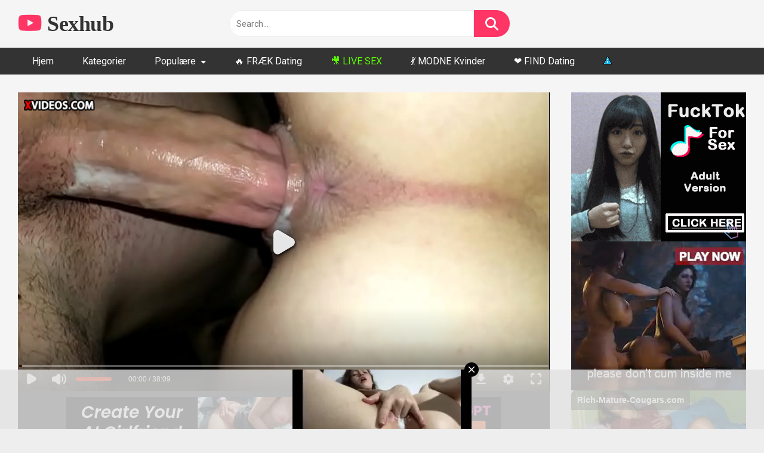

--- FILE ---
content_type: text/html; charset=UTF-8
request_url: https://sexhub.dk/amatoer-creampie-samling/
body_size: 17715
content:
<!DOCTYPE html>


<html lang="da-DK">
<head>
<meta charset="UTF-8">
<meta content='width=device-width, initial-scale=1.0, maximum-scale=1.0, user-scalable=0' name='viewport' />
<link rel="profile" href="https://gmpg.org/xfn/11">
<link rel="icon" href="https://sexhub.dk/wp-content/uploads/2023/01/favicon.png">

<!-- Meta social networks -->

<!-- Meta Facebook -->
<meta property="fb:app_id" content="966242223397117" />
<meta property="og:url" content="https://sexhub.dk/amatoer-creampie-samling/" />
<meta property="og:type" content="article" />
<meta property="og:title" content="Amatør Creampie-samling" />
<meta property="og:description" content="Amatør Creampie-samling" />
<meta property="og:image" content="https://sexhub.dk/wp-content/uploads/2022/05/amateur-creampie-compilation.jpg" />
<meta property="og:image:width" content="200" />
<meta property="og:image:height" content="200" />

<!-- Meta Twitter -->
<meta name="twitter:card" content="summary">
<!--<meta name="twitter:site" content="@site_username">-->
<meta name="twitter:title" content="Amatør Creampie-samling">
<meta name="twitter:description" content="Amatør Creampie-samling">
<!--<meta name="twitter:creator" content="@creator_username">-->
<meta name="twitter:image" content="https://sexhub.dk/wp-content/uploads/2022/05/amateur-creampie-compilation.jpg">
<!--<meta name="twitter:domain" content="YourDomain.com">-->

<!-- Temp Style -->


<style>
	.post-thumbnail {
		padding-bottom: 56.25%;
	}
	.post-thumbnail .wpst-trailer,
	.post-thumbnail img {
		object-fit: fill;
	}

            @import url(https://fonts.googleapis.com/css?family=Open+Sans);
        body.custom-background {
        background-image: url();
        background-color: #181818!important;
        background-repeat: repeat;
        background-attachment: fixed;
    }
    .site-title a {
        font-family: Open Sans;
        font-size: 36px;
    }
    .site-branding .logo img {
        max-width: 300px;
        max-height: 120px;
        margin-top: 0px;
        margin-left: 0px;
    }
    a,
    .site-title a i,
    .thumb-block:hover span.title,
    .categories-list .thumb-block:hover .entry-header .cat-title:before,
    .required,
    .post-like a:hover i,
    .top-bar i:hover,
    .menu-toggle i,
    .main-navigation.toggled li:hover > a,
    .main-navigation.toggled li.focus > a,
    .main-navigation.toggled li.current_page_item > a,
    .main-navigation.toggled li.current-menu-item > a,
    #filters .filters-select:after,
    .top-bar .membership a i,
    .thumb-block:hover .photos-count i,
    .aside-filters span:hover a,
    .aside-filters span:hover a i,
    .filters a.active,
    .filters a:hover,
    .archive-aside a:hover,
    #video-links a:hover,
    #video-links a:hover i,
    .video-share .video-share-url a#clickme:hover,
    a#show-sharing-buttons.active,
    a#show-sharing-buttons.active i,
    .morelink:hover,
    .morelink:hover i,
    .footer-menu-container a:hover,
    .categories-list .thumb-block:hover .entry-header span,
    .tags-letter-block .tag-items .tag-item a:hover,
    .menu-toggle-open,
    .search-open {
        color: #FF3565;
    }
    button,
    .button,
    .btn,
    input[type="button"],
    input[type="reset"],
    input[type="submit"],
    .pagination ul li a.current,
    .pagination ul li a:hover,
    body #filters .label.secondary.active,
    .label.secondary:hover,
    .widget_categories ul li a:hover,
    a.tag-cloud-link:hover,
    .template-actors li a:hover,
    .rating-bar-meter,
    .vjs-play-progress,
    #filters .filters-options span:hover,
    .top-bar .social-share a:hover,
    .thumb-block:hover span.hd-video,
    .label:hover,
    .label:focus,
    .label:active,
    .mobile-pagination .pagination-nav span,
    .mobile-pagination .pagination-nav a {
        background-color: #FF3565!important;
    }
    button:hover,
    .button:hover {
        background-color: lighten(#FF3565,50%);
    }
    #video-tabs button.tab-link.active,
    .page-title,
    .page .entry-title,
    .comments-title,
    .comment-reply-title,
    input[type="text"]:focus,
    input[type="email"]:focus,
    input[type="url"]:focus,
    input[type="password"]:focus,
    input[type="search"]:focus,
    input[type="number"]:focus,
    input[type="tel"]:focus,
    input[type="range"]:focus,
    input[type="date"]:focus,
    input[type="month"]:focus,
    input[type="week"]:focus,
    input[type="time"]:focus,
    input[type="datetime"]:focus,
    input[type="datetime-local"]:focus,
    input[type="color"]:focus,
    textarea:focus,
    .filters a.active {
        border-color: #FF3565!important;
    }
    ul li.current-menu-item a {
        border-bottom-color: #FF3565!important;
    }
    .logo-watermark-img {
        max-width: px;
    }
    .video-js .vjs-big-play-button {
        background-color: #FF3565!important;
        border-color: #FF3565!important;
    }
</style>

<!-- Google Analytics -->

<!-- Meta Verification -->

<script type="text/javascript">
/* <![CDATA[ */
window.koko_analytics = {"url":"https:\/\/sexhub.dk\/wp-admin\/admin-ajax.php?action=koko_analytics_collect","site_url":"https:\/\/sexhub.dk","post_id":53801,"method":"cookie","use_cookie":true};
/* ]]> */
</script>
<meta name='robots' content='index, follow, max-image-preview:large, max-snippet:-1, max-video-preview:-1' />
	<style>img:is([sizes="auto" i], [sizes^="auto," i]) { contain-intrinsic-size: 3000px 1500px }</style>
	
	<!-- This site is optimized with the Yoast SEO plugin v26.8 - https://yoast.com/product/yoast-seo-wordpress/ -->
	<title>Amatør Creampie-samling - Sexhub.dk</title>
	<meta name="description" content="Se Amatør Creampie-samling og amatør, amatør creampie, Creampie, creampie opsamling, samling på Sexhub.dk" />
	<link rel="canonical" href="https://sexhub.dk/amateur-creampie-compilation/" />
	<meta property="og:locale" content="da_DK" />
	<meta property="og:type" content="article" />
	<meta property="og:title" content="Amatør Creampie-samling - Sexhub.dk" />
	<meta property="og:description" content="Se Amatør Creampie-samling og amatør, amatør creampie, Creampie, creampie opsamling, samling på Sexhub.dk" />
	<meta property="og:url" content="https://sexhub.dk/amateur-creampie-compilation/" />
	<meta property="og:site_name" content="Sexhub" />
	<meta property="article:published_time" content="2022-05-30T17:36:47+00:00" />
	<meta name="author" content="admin" />
	<meta name="twitter:card" content="summary_large_image" />
	<meta name="twitter:label1" content="Skrevet af" />
	<meta name="twitter:data1" content="admin" />
	<script type="application/ld+json" class="yoast-schema-graph">{"@context":"https://schema.org","@graph":[{"@type":"Article","@id":"https://sexhub.dk/amateur-creampie-compilation/#article","isPartOf":{"@id":"https://sexhub.dk/amateur-creampie-compilation/"},"author":{"name":"admin","@id":"https://sexhub.dk/#/schema/person/09b44d387310e493fcd7cdf6748d1d87"},"headline":"Amatør Creampie-samling","datePublished":"2022-05-30T17:36:47+00:00","mainEntityOfPage":{"@id":"https://sexhub.dk/amateur-creampie-compilation/"},"wordCount":3,"commentCount":0,"image":{"@id":"https://sexhub.dk/amateur-creampie-compilation/#primaryimage"},"thumbnailUrl":"https://sexhub.dk/wp-content/uploads/2022/05/amateur-creampie-compilation.jpg","keywords":["amatør","amatør creampie","Creampie","creampie opsamling","samling"],"articleSection":["Amatør"],"inLanguage":"da-DK","potentialAction":[{"@type":"CommentAction","name":"Comment","target":["https://sexhub.dk/amateur-creampie-compilation/#respond"]}]},{"@type":"WebPage","@id":"https://sexhub.dk/amateur-creampie-compilation/","url":"https://sexhub.dk/amateur-creampie-compilation/","name":"Amatør Creampie-samling - Sexhub.dk","isPartOf":{"@id":"https://sexhub.dk/#website"},"primaryImageOfPage":{"@id":"https://sexhub.dk/amateur-creampie-compilation/#primaryimage"},"image":{"@id":"https://sexhub.dk/amateur-creampie-compilation/#primaryimage"},"thumbnailUrl":"https://sexhub.dk/wp-content/uploads/2022/05/amateur-creampie-compilation.jpg","datePublished":"2022-05-30T17:36:47+00:00","author":{"@id":"https://sexhub.dk/#/schema/person/09b44d387310e493fcd7cdf6748d1d87"},"description":"Se Amatør Creampie-samling og amatør, amatør creampie, Creampie, creampie opsamling, samling på Sexhub.dk","breadcrumb":{"@id":"https://sexhub.dk/amateur-creampie-compilation/#breadcrumb"},"inLanguage":"da-DK","potentialAction":[{"@type":"ReadAction","target":["https://sexhub.dk/amateur-creampie-compilation/"]}]},{"@type":"ImageObject","inLanguage":"da-DK","@id":"https://sexhub.dk/amateur-creampie-compilation/#primaryimage","url":"https://sexhub.dk/wp-content/uploads/2022/05/amateur-creampie-compilation.jpg","contentUrl":"https://sexhub.dk/wp-content/uploads/2022/05/amateur-creampie-compilation.jpg","width":600,"height":337},{"@type":"BreadcrumbList","@id":"https://sexhub.dk/amateur-creampie-compilation/#breadcrumb","itemListElement":[{"@type":"ListItem","position":1,"name":"Hjem","item":"https://sexhub.dk/"},{"@type":"ListItem","position":2,"name":"Amateur Creampie Compilation"}]},{"@type":"WebSite","@id":"https://sexhub.dk/#website","url":"https://sexhub.dk/","name":"Sexhub","description":"Gratis Porno","potentialAction":[{"@type":"SearchAction","target":{"@type":"EntryPoint","urlTemplate":"https://sexhub.dk/?s={search_term_string}"},"query-input":{"@type":"PropertyValueSpecification","valueRequired":true,"valueName":"search_term_string"}}],"inLanguage":"da-DK"},{"@type":"Person","@id":"https://sexhub.dk/#/schema/person/09b44d387310e493fcd7cdf6748d1d87","name":"admin","image":{"@type":"ImageObject","inLanguage":"da-DK","@id":"https://sexhub.dk/#/schema/person/image/","url":"https://secure.gravatar.com/avatar/7406d8d763e944c09be7cb84e2483bb9c05a7d7eec73800ac1aa70d48e3d2328?s=96&d=mm&r=g","contentUrl":"https://secure.gravatar.com/avatar/7406d8d763e944c09be7cb84e2483bb9c05a7d7eec73800ac1aa70d48e3d2328?s=96&d=mm&r=g","caption":"admin"},"url":"https://sexhub.dk/author/admin/"}]}</script>
	<!-- / Yoast SEO plugin. -->


<link rel='dns-prefetch' href='//vjs.zencdn.net' />
<link rel='dns-prefetch' href='//unpkg.com' />
<link rel='dns-prefetch' href='//www.googletagmanager.com' />
<link rel='dns-prefetch' href='//fonts.googleapis.com' />
<link rel='dns-prefetch' href='//use.fontawesome.com' />
<link rel="alternate" type="application/rss+xml" title="Sexhub &raquo; Feed" href="https://sexhub.dk/feed/" />
<link rel="alternate" type="application/rss+xml" title="Sexhub &raquo;-kommentar-feed" href="https://sexhub.dk/comments/feed/" />
<link rel="alternate" type="application/rss+xml" title="Sexhub &raquo; Amatør Creampie-samling-kommentar-feed" href="https://sexhub.dk/amatoer-creampie-samling/feed/" />
<script type="text/javascript">
/* <![CDATA[ */
window._wpemojiSettings = {"baseUrl":"https:\/\/s.w.org\/images\/core\/emoji\/16.0.1\/72x72\/","ext":".png","svgUrl":"https:\/\/s.w.org\/images\/core\/emoji\/16.0.1\/svg\/","svgExt":".svg","source":{"concatemoji":"https:\/\/sexhub.dk\/wp-includes\/js\/wp-emoji-release.min.js?ver=6.8.3"}};
/*! This file is auto-generated */
!function(s,n){var o,i,e;function c(e){try{var t={supportTests:e,timestamp:(new Date).valueOf()};sessionStorage.setItem(o,JSON.stringify(t))}catch(e){}}function p(e,t,n){e.clearRect(0,0,e.canvas.width,e.canvas.height),e.fillText(t,0,0);var t=new Uint32Array(e.getImageData(0,0,e.canvas.width,e.canvas.height).data),a=(e.clearRect(0,0,e.canvas.width,e.canvas.height),e.fillText(n,0,0),new Uint32Array(e.getImageData(0,0,e.canvas.width,e.canvas.height).data));return t.every(function(e,t){return e===a[t]})}function u(e,t){e.clearRect(0,0,e.canvas.width,e.canvas.height),e.fillText(t,0,0);for(var n=e.getImageData(16,16,1,1),a=0;a<n.data.length;a++)if(0!==n.data[a])return!1;return!0}function f(e,t,n,a){switch(t){case"flag":return n(e,"\ud83c\udff3\ufe0f\u200d\u26a7\ufe0f","\ud83c\udff3\ufe0f\u200b\u26a7\ufe0f")?!1:!n(e,"\ud83c\udde8\ud83c\uddf6","\ud83c\udde8\u200b\ud83c\uddf6")&&!n(e,"\ud83c\udff4\udb40\udc67\udb40\udc62\udb40\udc65\udb40\udc6e\udb40\udc67\udb40\udc7f","\ud83c\udff4\u200b\udb40\udc67\u200b\udb40\udc62\u200b\udb40\udc65\u200b\udb40\udc6e\u200b\udb40\udc67\u200b\udb40\udc7f");case"emoji":return!a(e,"\ud83e\udedf")}return!1}function g(e,t,n,a){var r="undefined"!=typeof WorkerGlobalScope&&self instanceof WorkerGlobalScope?new OffscreenCanvas(300,150):s.createElement("canvas"),o=r.getContext("2d",{willReadFrequently:!0}),i=(o.textBaseline="top",o.font="600 32px Arial",{});return e.forEach(function(e){i[e]=t(o,e,n,a)}),i}function t(e){var t=s.createElement("script");t.src=e,t.defer=!0,s.head.appendChild(t)}"undefined"!=typeof Promise&&(o="wpEmojiSettingsSupports",i=["flag","emoji"],n.supports={everything:!0,everythingExceptFlag:!0},e=new Promise(function(e){s.addEventListener("DOMContentLoaded",e,{once:!0})}),new Promise(function(t){var n=function(){try{var e=JSON.parse(sessionStorage.getItem(o));if("object"==typeof e&&"number"==typeof e.timestamp&&(new Date).valueOf()<e.timestamp+604800&&"object"==typeof e.supportTests)return e.supportTests}catch(e){}return null}();if(!n){if("undefined"!=typeof Worker&&"undefined"!=typeof OffscreenCanvas&&"undefined"!=typeof URL&&URL.createObjectURL&&"undefined"!=typeof Blob)try{var e="postMessage("+g.toString()+"("+[JSON.stringify(i),f.toString(),p.toString(),u.toString()].join(",")+"));",a=new Blob([e],{type:"text/javascript"}),r=new Worker(URL.createObjectURL(a),{name:"wpTestEmojiSupports"});return void(r.onmessage=function(e){c(n=e.data),r.terminate(),t(n)})}catch(e){}c(n=g(i,f,p,u))}t(n)}).then(function(e){for(var t in e)n.supports[t]=e[t],n.supports.everything=n.supports.everything&&n.supports[t],"flag"!==t&&(n.supports.everythingExceptFlag=n.supports.everythingExceptFlag&&n.supports[t]);n.supports.everythingExceptFlag=n.supports.everythingExceptFlag&&!n.supports.flag,n.DOMReady=!1,n.readyCallback=function(){n.DOMReady=!0}}).then(function(){return e}).then(function(){var e;n.supports.everything||(n.readyCallback(),(e=n.source||{}).concatemoji?t(e.concatemoji):e.wpemoji&&e.twemoji&&(t(e.twemoji),t(e.wpemoji)))}))}((window,document),window._wpemojiSettings);
/* ]]> */
</script>

<style id='wp-emoji-styles-inline-css' type='text/css'>

	img.wp-smiley, img.emoji {
		display: inline !important;
		border: none !important;
		box-shadow: none !important;
		height: 1em !important;
		width: 1em !important;
		margin: 0 0.07em !important;
		vertical-align: -0.1em !important;
		background: none !important;
		padding: 0 !important;
	}
</style>
<link rel='stylesheet' id='wp-block-library-css' href='https://sexhub.dk/wp-includes/css/dist/block-library/style.min.css?ver=6.8.3' type='text/css' media='all' />
<style id='classic-theme-styles-inline-css' type='text/css'>
/*! This file is auto-generated */
.wp-block-button__link{color:#fff;background-color:#32373c;border-radius:9999px;box-shadow:none;text-decoration:none;padding:calc(.667em + 2px) calc(1.333em + 2px);font-size:1.125em}.wp-block-file__button{background:#32373c;color:#fff;text-decoration:none}
</style>
<style id='font-awesome-svg-styles-default-inline-css' type='text/css'>
.svg-inline--fa {
  display: inline-block;
  height: 1em;
  overflow: visible;
  vertical-align: -.125em;
}
</style>
<link rel='stylesheet' id='font-awesome-svg-styles-css' href='https://sexhub.dk/wp-content/uploads/font-awesome/v6.7.2/css/svg-with-js.css' type='text/css' media='all' />
<style id='font-awesome-svg-styles-inline-css' type='text/css'>
   .wp-block-font-awesome-icon svg::before,
   .wp-rich-text-font-awesome-icon svg::before {content: unset;}
</style>
<style id='global-styles-inline-css' type='text/css'>
:root{--wp--preset--aspect-ratio--square: 1;--wp--preset--aspect-ratio--4-3: 4/3;--wp--preset--aspect-ratio--3-4: 3/4;--wp--preset--aspect-ratio--3-2: 3/2;--wp--preset--aspect-ratio--2-3: 2/3;--wp--preset--aspect-ratio--16-9: 16/9;--wp--preset--aspect-ratio--9-16: 9/16;--wp--preset--color--black: #000000;--wp--preset--color--cyan-bluish-gray: #abb8c3;--wp--preset--color--white: #ffffff;--wp--preset--color--pale-pink: #f78da7;--wp--preset--color--vivid-red: #cf2e2e;--wp--preset--color--luminous-vivid-orange: #ff6900;--wp--preset--color--luminous-vivid-amber: #fcb900;--wp--preset--color--light-green-cyan: #7bdcb5;--wp--preset--color--vivid-green-cyan: #00d084;--wp--preset--color--pale-cyan-blue: #8ed1fc;--wp--preset--color--vivid-cyan-blue: #0693e3;--wp--preset--color--vivid-purple: #9b51e0;--wp--preset--gradient--vivid-cyan-blue-to-vivid-purple: linear-gradient(135deg,rgba(6,147,227,1) 0%,rgb(155,81,224) 100%);--wp--preset--gradient--light-green-cyan-to-vivid-green-cyan: linear-gradient(135deg,rgb(122,220,180) 0%,rgb(0,208,130) 100%);--wp--preset--gradient--luminous-vivid-amber-to-luminous-vivid-orange: linear-gradient(135deg,rgba(252,185,0,1) 0%,rgba(255,105,0,1) 100%);--wp--preset--gradient--luminous-vivid-orange-to-vivid-red: linear-gradient(135deg,rgba(255,105,0,1) 0%,rgb(207,46,46) 100%);--wp--preset--gradient--very-light-gray-to-cyan-bluish-gray: linear-gradient(135deg,rgb(238,238,238) 0%,rgb(169,184,195) 100%);--wp--preset--gradient--cool-to-warm-spectrum: linear-gradient(135deg,rgb(74,234,220) 0%,rgb(151,120,209) 20%,rgb(207,42,186) 40%,rgb(238,44,130) 60%,rgb(251,105,98) 80%,rgb(254,248,76) 100%);--wp--preset--gradient--blush-light-purple: linear-gradient(135deg,rgb(255,206,236) 0%,rgb(152,150,240) 100%);--wp--preset--gradient--blush-bordeaux: linear-gradient(135deg,rgb(254,205,165) 0%,rgb(254,45,45) 50%,rgb(107,0,62) 100%);--wp--preset--gradient--luminous-dusk: linear-gradient(135deg,rgb(255,203,112) 0%,rgb(199,81,192) 50%,rgb(65,88,208) 100%);--wp--preset--gradient--pale-ocean: linear-gradient(135deg,rgb(255,245,203) 0%,rgb(182,227,212) 50%,rgb(51,167,181) 100%);--wp--preset--gradient--electric-grass: linear-gradient(135deg,rgb(202,248,128) 0%,rgb(113,206,126) 100%);--wp--preset--gradient--midnight: linear-gradient(135deg,rgb(2,3,129) 0%,rgb(40,116,252) 100%);--wp--preset--font-size--small: 13px;--wp--preset--font-size--medium: 20px;--wp--preset--font-size--large: 36px;--wp--preset--font-size--x-large: 42px;--wp--preset--spacing--20: 0.44rem;--wp--preset--spacing--30: 0.67rem;--wp--preset--spacing--40: 1rem;--wp--preset--spacing--50: 1.5rem;--wp--preset--spacing--60: 2.25rem;--wp--preset--spacing--70: 3.38rem;--wp--preset--spacing--80: 5.06rem;--wp--preset--shadow--natural: 6px 6px 9px rgba(0, 0, 0, 0.2);--wp--preset--shadow--deep: 12px 12px 50px rgba(0, 0, 0, 0.4);--wp--preset--shadow--sharp: 6px 6px 0px rgba(0, 0, 0, 0.2);--wp--preset--shadow--outlined: 6px 6px 0px -3px rgba(255, 255, 255, 1), 6px 6px rgba(0, 0, 0, 1);--wp--preset--shadow--crisp: 6px 6px 0px rgba(0, 0, 0, 1);}:where(.is-layout-flex){gap: 0.5em;}:where(.is-layout-grid){gap: 0.5em;}body .is-layout-flex{display: flex;}.is-layout-flex{flex-wrap: wrap;align-items: center;}.is-layout-flex > :is(*, div){margin: 0;}body .is-layout-grid{display: grid;}.is-layout-grid > :is(*, div){margin: 0;}:where(.wp-block-columns.is-layout-flex){gap: 2em;}:where(.wp-block-columns.is-layout-grid){gap: 2em;}:where(.wp-block-post-template.is-layout-flex){gap: 1.25em;}:where(.wp-block-post-template.is-layout-grid){gap: 1.25em;}.has-black-color{color: var(--wp--preset--color--black) !important;}.has-cyan-bluish-gray-color{color: var(--wp--preset--color--cyan-bluish-gray) !important;}.has-white-color{color: var(--wp--preset--color--white) !important;}.has-pale-pink-color{color: var(--wp--preset--color--pale-pink) !important;}.has-vivid-red-color{color: var(--wp--preset--color--vivid-red) !important;}.has-luminous-vivid-orange-color{color: var(--wp--preset--color--luminous-vivid-orange) !important;}.has-luminous-vivid-amber-color{color: var(--wp--preset--color--luminous-vivid-amber) !important;}.has-light-green-cyan-color{color: var(--wp--preset--color--light-green-cyan) !important;}.has-vivid-green-cyan-color{color: var(--wp--preset--color--vivid-green-cyan) !important;}.has-pale-cyan-blue-color{color: var(--wp--preset--color--pale-cyan-blue) !important;}.has-vivid-cyan-blue-color{color: var(--wp--preset--color--vivid-cyan-blue) !important;}.has-vivid-purple-color{color: var(--wp--preset--color--vivid-purple) !important;}.has-black-background-color{background-color: var(--wp--preset--color--black) !important;}.has-cyan-bluish-gray-background-color{background-color: var(--wp--preset--color--cyan-bluish-gray) !important;}.has-white-background-color{background-color: var(--wp--preset--color--white) !important;}.has-pale-pink-background-color{background-color: var(--wp--preset--color--pale-pink) !important;}.has-vivid-red-background-color{background-color: var(--wp--preset--color--vivid-red) !important;}.has-luminous-vivid-orange-background-color{background-color: var(--wp--preset--color--luminous-vivid-orange) !important;}.has-luminous-vivid-amber-background-color{background-color: var(--wp--preset--color--luminous-vivid-amber) !important;}.has-light-green-cyan-background-color{background-color: var(--wp--preset--color--light-green-cyan) !important;}.has-vivid-green-cyan-background-color{background-color: var(--wp--preset--color--vivid-green-cyan) !important;}.has-pale-cyan-blue-background-color{background-color: var(--wp--preset--color--pale-cyan-blue) !important;}.has-vivid-cyan-blue-background-color{background-color: var(--wp--preset--color--vivid-cyan-blue) !important;}.has-vivid-purple-background-color{background-color: var(--wp--preset--color--vivid-purple) !important;}.has-black-border-color{border-color: var(--wp--preset--color--black) !important;}.has-cyan-bluish-gray-border-color{border-color: var(--wp--preset--color--cyan-bluish-gray) !important;}.has-white-border-color{border-color: var(--wp--preset--color--white) !important;}.has-pale-pink-border-color{border-color: var(--wp--preset--color--pale-pink) !important;}.has-vivid-red-border-color{border-color: var(--wp--preset--color--vivid-red) !important;}.has-luminous-vivid-orange-border-color{border-color: var(--wp--preset--color--luminous-vivid-orange) !important;}.has-luminous-vivid-amber-border-color{border-color: var(--wp--preset--color--luminous-vivid-amber) !important;}.has-light-green-cyan-border-color{border-color: var(--wp--preset--color--light-green-cyan) !important;}.has-vivid-green-cyan-border-color{border-color: var(--wp--preset--color--vivid-green-cyan) !important;}.has-pale-cyan-blue-border-color{border-color: var(--wp--preset--color--pale-cyan-blue) !important;}.has-vivid-cyan-blue-border-color{border-color: var(--wp--preset--color--vivid-cyan-blue) !important;}.has-vivid-purple-border-color{border-color: var(--wp--preset--color--vivid-purple) !important;}.has-vivid-cyan-blue-to-vivid-purple-gradient-background{background: var(--wp--preset--gradient--vivid-cyan-blue-to-vivid-purple) !important;}.has-light-green-cyan-to-vivid-green-cyan-gradient-background{background: var(--wp--preset--gradient--light-green-cyan-to-vivid-green-cyan) !important;}.has-luminous-vivid-amber-to-luminous-vivid-orange-gradient-background{background: var(--wp--preset--gradient--luminous-vivid-amber-to-luminous-vivid-orange) !important;}.has-luminous-vivid-orange-to-vivid-red-gradient-background{background: var(--wp--preset--gradient--luminous-vivid-orange-to-vivid-red) !important;}.has-very-light-gray-to-cyan-bluish-gray-gradient-background{background: var(--wp--preset--gradient--very-light-gray-to-cyan-bluish-gray) !important;}.has-cool-to-warm-spectrum-gradient-background{background: var(--wp--preset--gradient--cool-to-warm-spectrum) !important;}.has-blush-light-purple-gradient-background{background: var(--wp--preset--gradient--blush-light-purple) !important;}.has-blush-bordeaux-gradient-background{background: var(--wp--preset--gradient--blush-bordeaux) !important;}.has-luminous-dusk-gradient-background{background: var(--wp--preset--gradient--luminous-dusk) !important;}.has-pale-ocean-gradient-background{background: var(--wp--preset--gradient--pale-ocean) !important;}.has-electric-grass-gradient-background{background: var(--wp--preset--gradient--electric-grass) !important;}.has-midnight-gradient-background{background: var(--wp--preset--gradient--midnight) !important;}.has-small-font-size{font-size: var(--wp--preset--font-size--small) !important;}.has-medium-font-size{font-size: var(--wp--preset--font-size--medium) !important;}.has-large-font-size{font-size: var(--wp--preset--font-size--large) !important;}.has-x-large-font-size{font-size: var(--wp--preset--font-size--x-large) !important;}
:where(.wp-block-post-template.is-layout-flex){gap: 1.25em;}:where(.wp-block-post-template.is-layout-grid){gap: 1.25em;}
:where(.wp-block-columns.is-layout-flex){gap: 2em;}:where(.wp-block-columns.is-layout-grid){gap: 2em;}
:root :where(.wp-block-pullquote){font-size: 1.5em;line-height: 1.6;}
</style>
<link rel='stylesheet' id='wpst_style-css' href='https://sexhub.dk/wp-content/themes/ultimatube/style.css?ver=1.2.7' type='text/css' media='all' />
<link rel='stylesheet' id='child-style-css' href='https://sexhub.dk/wp-content/themes/ultimatube-child/style.css?ver=1.2.3' type='text/css' media='all' />
<link rel='stylesheet' id='wpst-font-awesome-css' href='https://sexhub.dk/wp-content/themes/ultimatube-child/assets/stylesheets/font-awesome/css/font-awesome.min.css?ver=4.7.0' type='text/css' media='all' />
<link rel='stylesheet' id='wpst-videojs-style-css' href='//vjs.zencdn.net/7.8.4/video-js.css?ver=7.8.4' type='text/css' media='all' />
<link rel='stylesheet' id='wpst-style-css' href='https://sexhub.dk/wp-content/themes/ultimatube-child/style.css?ver=1.2.3.1725308134' type='text/css' media='all' />
<link rel='stylesheet' id='wpst-roboto-font-css' href='https://fonts.googleapis.com/css?family=Roboto%3A400%2C700&#038;ver=1.2.3' type='text/css' media='all' />
<link rel='stylesheet' id='font-awesome-official-css' href='https://use.fontawesome.com/releases/v6.7.2/css/all.css' type='text/css' media='all' integrity="sha384-nRgPTkuX86pH8yjPJUAFuASXQSSl2/bBUiNV47vSYpKFxHJhbcrGnmlYpYJMeD7a" crossorigin="anonymous" />
<style id='wcw-inlinecss-inline-css' type='text/css'>
 .widget_wpcategorieswidget ul.children{display:none;} .widget_wp_categories_widget{background:#fff; position:relative;}.widget_wp_categories_widget h2,.widget_wpcategorieswidget h2{color:#4a5f6d;font-size:20px;font-weight:400;margin:0 0 25px;line-height:24px;text-transform:uppercase}.widget_wp_categories_widget ul li,.widget_wpcategorieswidget ul li{font-size: 16px; margin: 0px; border-bottom: 1px dashed #f0f0f0; position: relative; list-style-type: none; line-height: 35px;}.widget_wp_categories_widget ul li:last-child,.widget_wpcategorieswidget ul li:last-child{border:none;}.widget_wp_categories_widget ul li a,.widget_wpcategorieswidget ul li a{display:inline-block;color:#007acc;transition:all .5s ease;-webkit-transition:all .5s ease;-ms-transition:all .5s ease;-moz-transition:all .5s ease;text-decoration:none;}.widget_wp_categories_widget ul li a:hover,.widget_wp_categories_widget ul li.active-cat a,.widget_wp_categories_widget ul li.active-cat span.post-count,.widget_wpcategorieswidget ul li a:hover,.widget_wpcategorieswidget ul li.active-cat a,.widget_wpcategorieswidget ul li.active-cat span.post-count{color:#ee546c}.widget_wp_categories_widget ul li span.post-count,.widget_wpcategorieswidget ul li span.post-count{height: 30px; min-width: 35px; text-align: center; background: #fff; color: #605f5f; border-radius: 5px; box-shadow: inset 2px 1px 3px rgba(0, 122, 204,.1); top: 0px; float: right; margin-top: 2px;}li.cat-item.cat-have-child > span.post-count{float:inherit;}li.cat-item.cat-item-7.cat-have-child { background: #f8f9fa; }li.cat-item.cat-have-child > span.post-count:before { content: "("; }li.cat-item.cat-have-child > span.post-count:after { content: ")"; }.cat-have-child.open-m-menu ul.children li { border-top: 1px solid #d8d8d8;border-bottom:none;}li.cat-item.cat-have-child:after{ position: absolute; right: 8px; top: 8px; background-image: url([data-uri]); content: ""; width: 18px; height: 18px;transform: rotate(270deg);}ul.children li.cat-item.cat-have-child:after{content:"";background-image: none;}.cat-have-child ul.children {display: none; z-index: 9; width: auto; position: relative; margin: 0px; padding: 0px; margin-top: 0px; padding-top: 10px; padding-bottom: 10px; list-style: none; text-align: left; background:  #f8f9fa; padding-left: 5px;}.widget_wp_categories_widget ul li ul.children li,.widget_wpcategorieswidget ul li ul.children li { border-bottom: 1px solid #fff; padding-right: 5px; }.cat-have-child.open-m-menu ul.children{display:block;}li.cat-item.cat-have-child.open-m-menu:after{transform: rotate(0deg);}.widget_wp_categories_widget > li.product_cat,.widget_wpcategorieswidget > li.product_cat {list-style: none;}.widget_wp_categories_widget > ul,.widget_wpcategorieswidget > ul {padding: 0px;}.widget_wp_categories_widget > ul li ul ,.widget_wpcategorieswidget > ul li ul {padding-left: 15px;} .wcwpro-list{padding: 0 15px;}
</style>
<link rel='stylesheet' id='font-awesome-official-v4shim-css' href='https://use.fontawesome.com/releases/v6.7.2/css/v4-shims.css' type='text/css' media='all' integrity="sha384-npPMK6zwqNmU3qyCCxEcWJkLBNYxEFM1nGgSoAWuCCXqVVz0cvwKEMfyTNkOxM2N" crossorigin="anonymous" />
<script type="text/javascript" src="https://sexhub.dk/wp-includes/js/jquery/jquery.min.js?ver=3.7.1" id="jquery-core-js"></script>
<script type="text/javascript" id="jquery-core-js-after">
/* <![CDATA[ */
jQuery(document).ready(function($){ jQuery('li.cat-item:has(ul.children)').addClass('cat-have-child'); jQuery('.cat-have-child').removeClass('open-m-menu');jQuery('li.cat-have-child > a').click(function(){window.location.href=jQuery(this).attr('href');return false;});jQuery('li.cat-have-child').click(function(){

		var li_parentdiv = jQuery(this).parent().parent().parent().attr('class');
			if(jQuery(this).hasClass('open-m-menu')){jQuery('.cat-have-child').removeClass('open-m-menu');}else{jQuery('.cat-have-child').removeClass('open-m-menu');jQuery(this).addClass('open-m-menu');}});});
/* ]]> */
</script>
<script type="text/javascript" src="https://sexhub.dk/wp-includes/js/jquery/jquery-migrate.min.js?ver=3.4.1" id="jquery-migrate-js"></script>

<!-- Google tag (gtag.js) snippet added by Site Kit -->
<!-- Google Analytics-snippet tilføjet af Site Kit -->
<script type="text/javascript" src="https://www.googletagmanager.com/gtag/js?id=GT-T9H4B78" id="google_gtagjs-js" async></script>
<script type="text/javascript" id="google_gtagjs-js-after">
/* <![CDATA[ */
window.dataLayer = window.dataLayer || [];function gtag(){dataLayer.push(arguments);}
gtag("set","linker",{"domains":["sexhub.dk"]});
gtag("js", new Date());
gtag("set", "developer_id.dZTNiMT", true);
gtag("config", "GT-T9H4B78");
/* ]]> */
</script>
<link rel="https://api.w.org/" href="https://sexhub.dk/wp-json/" /><link rel="alternate" title="JSON" type="application/json" href="https://sexhub.dk/wp-json/wp/v2/posts/53801" /><link rel="EditURI" type="application/rsd+xml" title="RSD" href="https://sexhub.dk/xmlrpc.php?rsd" />
<meta name="generator" content="WordPress 6.8.3" />
<link rel='shortlink' href='https://sexhub.dk/?p=53801' />
<link rel="alternate" title="oEmbed (JSON)" type="application/json+oembed" href="https://sexhub.dk/wp-json/oembed/1.0/embed?url=https%3A%2F%2Fsexhub.dk%2Famatoer-creampie-samling%2F" />
<link rel="alternate" title="oEmbed (XML)" type="text/xml+oembed" href="https://sexhub.dk/wp-json/oembed/1.0/embed?url=https%3A%2F%2Fsexhub.dk%2Famatoer-creampie-samling%2F&#038;format=xml" />
<meta name="generator" content="Site Kit by Google 1.170.0" /><script type="application/javascript">
    var ad_idzone = "4699168",
    ad_popup_fallback = true,
    ad_popup_force = false,
    ad_chrome_enabled = true,
    ad_new_tab = false,
    ad_frequency_period = 2,
    ad_frequency_count = 1,
    ad_trigger_method = 4,
    ad_trigger_class = "menu",
    ad_trigger_delay = 0,
    ad_capping_enabled = true; 
</script>
<script type="application/javascript" src="https://a.pemsrv.com/popunder1000.js"></script>
<link rel="pingback" href="https://sexhub.dk/xmlrpc.php"><link rel="icon" href="https://sexhub.dk/wp-content/uploads/2020/08/cropped-logo-icon-32x32.png" sizes="32x32" />
<link rel="icon" href="https://sexhub.dk/wp-content/uploads/2020/08/cropped-logo-icon-192x192.png" sizes="192x192" />
<link rel="apple-touch-icon" href="https://sexhub.dk/wp-content/uploads/2020/08/cropped-logo-icon-180x180.png" />
<meta name="msapplication-TileImage" content="https://sexhub.dk/wp-content/uploads/2020/08/cropped-logo-icon-270x270.png" />
		<style type="text/css" id="wp-custom-css">
			.happy-header-mobile, .happy-footer, .happy-footer-mobile, .happy-related-videos-mobile {
    background: #f5f5f5;
}

/* Target ONLY that menu item */
.pink-live-tab > a {
  color:  #5cff00 !important;
}

.pink-live-tab > a i {
  color: #5cff00 !important;
}

.search-menu-mobile {
  display: flex;
  align-items: center;
  justify-content: flex-start; /* or space-between */
  gap: 12px;
}

#menu-toggle {
  position: relative !important;
  top: auto !important;
  left: auto !important;
}

#menu-toggle i,
.header-search-mobile i {
  font-size: 30px;
  vertical-align: middle;
  line-height: 1;
}		</style>
		</head>

<body class="wp-singular post-template-default single single-post postid-53801 single-format-video wp-theme-ultimatube wp-child-theme-ultimatube-child">

<div id="page">
	<a class="skip-link screen-reader-text" href="#content">Skip to content</a>

	<div class="header row">
		<div class="site-branding">
			<div class="logo">
															<p class="site-title"><a href="https://sexhub.dk/" rel="home"><i class="fa fa-youtube-play"></i> Sexhub</a></p>
										
				
							</div>
		</div><!-- .site-branding -->
		
		<div class="search-menu-mobile">
    <div class="header-search-mobile">
        <i class="fa fa-search"></i>    
    </div>	
    <div id="menu-toggle">
        <i class="fa fa-bars"></i>
    </div>
</div>

<div class="header-search">
    <form method="get" id="searchform" action="https://sexhub.dk/">        
                    <input class="input-group-field" value="Search..." name="s" id="s" onfocus="if (this.value == 'Search...') {this.value = '';}" onblur="if (this.value == '') {this.value = 'Search...';}" type="text" />
                
        <input class="fa-input" type="submit" id="searchsubmit" value="&#xf002;" />        
    </form>
</div>
		<nav id="site-navigation" class="main-navigation " role="navigation">
						<div id="head-mobile"></div>
			<div class="button-nav"></div>			
			<ul id="menu-main-menu" class="menu"><li id="menu-item-4337" class="menu-item menu-item-type-custom menu-item-object-custom menu-item-4337"><a href="/">Hjem</a></li>
<li id="menu-item-494" class="menu-item menu-item-type-post_type menu-item-object-page menu-item-494"><a href="https://sexhub.dk/categories/">Kategorier</a></li>
<li id="menu-item-4645" class="menu-item menu-item-type-taxonomy menu-item-object-category menu-item-has-children menu-item-4645"><a href="https://sexhub.dk/category/popular/">Populære</a>
<ul class="sub-menu">
	<li id="menu-item-4641" class="menu-item menu-item-type-taxonomy menu-item-object-category current-post-ancestor current-menu-parent current-post-parent menu-item-4641"><a href="https://sexhub.dk/category/amator/">Amatør</a></li>
	<li id="menu-item-4642" class="menu-item menu-item-type-taxonomy menu-item-object-category menu-item-4642"><a href="https://sexhub.dk/category/anal/">Anal</a></li>
	<li id="menu-item-4643" class="menu-item menu-item-type-taxonomy menu-item-object-category menu-item-4643"><a href="https://sexhub.dk/category/blondiner/">Blondiner</a></li>
	<li id="menu-item-4644" class="menu-item menu-item-type-taxonomy menu-item-object-category menu-item-4644"><a href="https://sexhub.dk/category/intim-massage/">Intim Massage</a></li>
	<li id="menu-item-4646" class="menu-item menu-item-type-taxonomy menu-item-object-category menu-item-4646"><a href="https://sexhub.dk/category/sex/">Sex</a></li>
</ul>
</li>
<li id="menu-item-79162" class="menu-item menu-item-type-custom menu-item-object-custom menu-item-79162"><a target="_blank" rel="nofollow" href="https://sexy-daters.com/#/adv/HZN434?source=sexhub.dk&#038;subsource=tab">🔥 FRÆK Dating</a></li>
<li id="menu-item-87633" class="pink-live-tab menu-item menu-item-type-custom menu-item-object-custom menu-item-87633"><a target="_blank" rel="nofollow" href="https://bongacams11.com/track?c=615371">🎥 LIVE SEX</a></li>
<li id="menu-item-77667" class="menu-item menu-item-type-custom menu-item-object-custom menu-item-77667"><a target="_blank" rel="nofollow" href="https://milf-daters.com/#/adv/HZN532?source=sexhub.dk&#038;subsource=tab">💃 MODNE Kvinder</a></li>
<li id="menu-item-82376" class="menu-item menu-item-type-custom menu-item-object-custom menu-item-82376"><a target="_blank" rel="nofollow" href="https://daterr.com/#/adv/HZN435?source=sexhub.dk&#038;subsource=tab">❤️ FIND Dating</a></li>
<li id="menu-item-4955" class="menu-item menu-item-type-custom menu-item-object-custom menu-item-4955"><a href="/privatlivspolitik/"><img src="/wp-content/uploads/2020/08/iconsmall.png" /></a></li>
</ul>		</nav>
		<div class="menu-horizontal-menu-container"><ul id="menu-horizontal-menu" class="menu"><li id="menu-item-83839" class="menu-item menu-item-type-custom menu-item-object-custom menu-item-83839"><a target="_blank" rel="nofollow" href="https://sexy-daters.com/#/adv/HZN434?source=sexhub.dk&#038;subsource=tab">🔥 FRÆK Dating</a></li>
<li id="menu-item-87630" class="pink-live-tab menu-item menu-item-type-custom menu-item-object-custom menu-item-87630"><a target="_blank" rel="nofollow" href="https://bongacams11.com/track?c=615371">🎥 LIVE SEX</a></li>
<li id="menu-item-77969" class="menu-item menu-item-type-custom menu-item-object-custom menu-item-77969"><a target="_blank" rel="nofollow" href="https://milf-daters.com/#/adv/HZN532?source=sexhub.dk&#038;subsource=tab">💃 MODNE Kvinder</a></li>
<li id="menu-item-82175" class="menu-item menu-item-type-custom menu-item-object-custom menu-item-82175"><a target="_blank" rel="nofollow" href="https://daterr.com/#/adv/HZN435?source=sexhub.dk&#038;subsource=tab">❤️ FIND Dating</a></li>
</ul></div>	</div>
	<div class="clear"></div> 

			<div class="happy-header-mobile">
			<script async type="application/javascript" src="https://a.magsrv.com/ad-provider.js"></script> 
 <ins class="eas6a97888e10" data-zoneid="4699664"></ins> 
 <script>(AdProvider = window.AdProvider || []).push({"serve": {}});</script>		</div>		
	
	<div id="content" class="site-content row">

	<div id="primary" class="content-area">
		<main id="main" class="site-main" role="main">

		
<article id="post-53801" class="post-53801 post type-post status-publish format-video has-post-thumbnail hentry category-amator tag-amatoer tag-amatoer-creampie tag-creampie tag-creampie-opsamling tag-samling post_format-post-format-video" itemprop="video" itemscope itemtype="http://schema.org/VideoObject">
	
	<div class="entry-content">
		
<div class="video-player-area
	with-sidebar-ads">

	
	<div class="video-player">
		<meta itemprop="author" content="admin" />
		<meta itemprop="name" content="Amatør Creampie-samling" />
					<meta itemprop="description" content="Amatør Creampie-samling" />
				<meta itemprop="duration" content="P0DT0H38M0S" />
		<meta itemprop="thumbnailUrl" content="https://img-l3.xvideos-cdn.com/videos/thumbs169lll/4a/0d/e1/4a0de13f5323f2c02329406c31babe18/4a0de13f5323f2c02329406c31babe18.12.jpg" />
					<meta itemprop="embedURL" content="https://www.xvideos.com/embedframe/62739299" />
				<meta itemprop="uploadDate" content="2022-05-30T17:36:47+02:00" />

					<div class="responsive-player">
				<iframe src="https://www.xvideos.com/embedframe/62739299" frameborder="0" width="510" height="400" scrolling="no" allowfullscreen="allowfullscreen"></iframe>			</div>
		
		<!-- Inside video player advertising -->
								</div>

	
						<div class="happy-under-player">
									<div class="under-player-desktop">
						<script async type="application/javascript" src="https://a.magsrv.com/ad-provider.js"></script> 
 <ins class="eas6a97888e" data-zoneid="4696840"></ins> 
 <script>(AdProvider = window.AdProvider || []).push({"serve": {}});</script>					</div>
											</div>
			
	<div class="video-infos">
		<div class="title-views">
			<h1 itemprop="name">Amatør Creampie-samling</h1>							<span class="views"><i class="fa fa-eye"></i> 10K</span>
					</div>
			</div>

	<div class="video-actions">
					<div id="video-rate"><div class="post-like"><a href="#" data-post_id="53801" data-post_like="like"><span class="like" title="I like this"><span id="more"><i class="fa fa-thumbs-up"></i></span></a>
		<div class="rating-likes-bar">
			<div class="likes"><span class="likes_count">0</span> / <span class="dislikes_count">0</span></div>
			<div class="rating-bar">
				<div class="rating-bar-meter"></div>
			</div>
		</div>
		<a href="#" data-post_id="53801" data-post_like="dislike">
			<span title="I dislike this" class="qtip dislike"><span id="less"><i class="fa fa-thumbs-down fa-flip-horizontal"></i></span></span>
		</a></div></div>
							<div id="video-links">
				<a id="show-sharing-buttons" href="#!"><i class="fa fa-share-alt"></i> Share</a>
							</div>
			</div>
			<div class="video-share">
			<span class="title">Share</span>
			<div class="share-buttons">
				    <!-- Facebook -->
            <div id="fb-root"></div>
        <script>(function(d, s, id) {
        var js, fjs = d.getElementsByTagName(s)[0];
        if (d.getElementById(id)) return;
        js = d.createElement(s); js.id = id;
        js.src = 'https://connect.facebook.net/fr_FR/sdk.js#xfbml=1&version=v2.12';
        fjs.parentNode.insertBefore(js, fjs);
        }(document, 'script', 'facebook-jssdk'));</script>
        <a target="_blank" href="https://www.facebook.com/sharer/sharer.php?u=https://sexhub.dk/amatoer-creampie-samling/&amp;src=sdkpreparse"><i id="facebook" class="fa fa-facebook"></i></a>
    
    <!-- Twitter -->
            <a target="_blank" href="https://twitter.com/home?status=https://sexhub.dk/amatoer-creampie-samling/"><i id="twitter" class="fa fa-twitter"></i></a>
    
    <!-- Google Plus -->
            <a target="_blank" href="https://plus.google.com/share?url=https://sexhub.dk/amatoer-creampie-samling/"><i id="googleplus" class="fa fa-google-plus"></i></a>
    
    <!-- Linkedin -->
            <a target="_blank" href="https://www.linkedin.com/shareArticle?mini=true&amp;url=https://sexhub.dk/amatoer-creampie-samling/&amp;title=Amatør Creampie-samling&amp;summary=test&amp;source=https://sexhub.dk"><i id="linkedin" class="fa fa-linkedin"></i></a>
            
    <!-- Tumblr -->
            <a target="_blank" href="https://tumblr.com/widgets/share/tool?canonicalUrl=https://sexhub.dk/amatoer-creampie-samling/"><i id="tumblr" class="fa fa-tumblr-square"></i></a>
    
    <!-- Reddit -->
            <a target="_blank" href="http://www.reddit.com/submit?url"><i id="reddit" class="fa fa-reddit-square"></i></a>
    
    <!-- Odnoklassniki -->
            <a target="_blank" href="http://www.odnoklassniki.ru/dk?st.cmd=addShare&st._surl=https://sexhub.dk/amatoer-creampie-samling/&title=Amatør Creampie-samling"><i id="odnoklassniki" class="fa fa-odnoklassniki"></i></a>
    
    <!-- VK -->
            <script type="text/javascript" src="https://vk.com/js/api/share.js?95" charset="windows-1251"></script>
        <a href="http://vk.com/share.php?url=https://sexhub.dk/amatoer-creampie-samling/" target="_blank"><i id="vk" class="fa fa-vk"></i></a>
    
    <!-- Email -->
            <a target="_blank" href="/cdn-cgi/l/email-protection#08377b7d6a626d6b7c352e696578336a676c7135607c7c787b3227277b6d70607d6a266c63276965697c676d7a256b7a6d696578616d257b69656461666f27"><i id="email" class="fa fa-envelope"></i></a>
    			</div>
			<div class="video-share-url">
				<textarea id="copyme" readonly="readonly">https://sexhub.dk/amatoer-creampie-samling/</textarea>
				<a id="clickme">Copy the link</a>
				<textarea id="temptext"></textarea>
			</div>
			<div class="clear"></div>
		</div>
	
			<div class="video-tags">
			<div class="tags-list"><a href="https://sexhub.dk/category/amator/" class="label" title="Amatør"><i class="fa fa-folder"></i> Amatør</a><a href="https://sexhub.dk/tag/amatoer/" class="label" title="amatør"><i class="fa fa-tag"></i> amatør</a><a href="https://sexhub.dk/tag/amatoer-creampie/" class="label" title="amatør creampie"><i class="fa fa-tag"></i> amatør creampie</a><a href="https://sexhub.dk/tag/creampie/" class="label" title="Creampie"><i class="fa fa-tag"></i> Creampie</a><a href="https://sexhub.dk/tag/creampie-opsamling/" class="label" title="creampie opsamling"><i class="fa fa-tag"></i> creampie opsamling</a><a href="https://sexhub.dk/tag/samling/" class="label" title="samling"><i class="fa fa-tag"></i> samling</a></div>		</div>
	
	<!-- Description -->
	
</div><!-- .video-player-area -->
					<div class="happy-related-videos-mobile">
				<script data-cfasync="false" src="/cdn-cgi/scripts/5c5dd728/cloudflare-static/email-decode.min.js"></script><script type="application/javascript" 
data-idzone="4856030" src="https://a.magsrv.com/nativeads-v2.js" 
></script>			</div>
				<div class="sidebar-ads">
    <script async type="application/javascript" src="https://a.magsrv.com/ad-provider.js"></script> 
 <ins class="eas6a97888e" data-zoneid="4696816"></ins> 
 <script>(AdProvider = window.AdProvider || []).push({"serve": {}});</script>    <script async type="application/javascript" src="https://a.magsrv.com/ad-provider.js"></script> 
 <ins class="eas6a97888e" data-zoneid="4696828"></ins> 
 <script>(AdProvider = window.AdProvider || []).push({"serve": {}});</script>    <script async type="application/javascript" src="https://a.magsrv.com/ad-provider.js"></script> 
 <ins class="eas6a97888e" data-zoneid="4696832"></ins> 
 <script>(AdProvider = window.AdProvider || []).push({"serve": {}});</script></div>	</div>
	
	<div class="under-video-block">
                                <div class="videos-list">
            <article id="post-84028"
								  class="thumb-block post-84028 post type-post status-publish format-video has-post-thumbnail hentry category-amator post_format-post-format-video">
	<a href="https://sexhub.dk/han-putede-noget-i-katen-og-forbipaserende-kan-ike-lade-vaere/" title="Han puttede noget i katten og forbipasserende kan ikke lade være">

		<!-- Trailer -->
		
					<!-- Thumbnail -->
			<div class="post-thumbnail
							thumbs-rotation"
								data-thumbs='https://cdn77-pic.xvideos-cdn.com/videos/thumbs169lll/0e/88/84/0e8884a1e25f0e8d40e47f265db0bedd/0e8884a1e25f0e8d40e47f265db0bedd.1.jpg,https://cdn77-pic.xvideos-cdn.com/videos/thumbs169lll/0e/88/84/0e8884a1e25f0e8d40e47f265db0bedd/0e8884a1e25f0e8d40e47f265db0bedd.2.jpg,https://cdn77-pic.xvideos-cdn.com/videos/thumbs169lll/0e/88/84/0e8884a1e25f0e8d40e47f265db0bedd/0e8884a1e25f0e8d40e47f265db0bedd.3.jpg,https://cdn77-pic.xvideos-cdn.com/videos/thumbs169lll/0e/88/84/0e8884a1e25f0e8d40e47f265db0bedd/0e8884a1e25f0e8d40e47f265db0bedd.4.jpg,https://cdn77-pic.xvideos-cdn.com/videos/thumbs169lll/0e/88/84/0e8884a1e25f0e8d40e47f265db0bedd/0e8884a1e25f0e8d40e47f265db0bedd.5.jpg,https://cdn77-pic.xvideos-cdn.com/videos/thumbs169lll/0e/88/84/0e8884a1e25f0e8d40e47f265db0bedd/0e8884a1e25f0e8d40e47f265db0bedd.6.jpg,https://cdn77-pic.xvideos-cdn.com/videos/thumbs169lll/0e/88/84/0e8884a1e25f0e8d40e47f265db0bedd/0e8884a1e25f0e8d40e47f265db0bedd.7.jpg,https://cdn77-pic.xvideos-cdn.com/videos/thumbs169lll/0e/88/84/0e8884a1e25f0e8d40e47f265db0bedd/0e8884a1e25f0e8d40e47f265db0bedd.8.jpg,https://cdn77-pic.xvideos-cdn.com/videos/thumbs169lll/0e/88/84/0e8884a1e25f0e8d40e47f265db0bedd/0e8884a1e25f0e8d40e47f265db0bedd.9.jpg,https://cdn77-pic.xvideos-cdn.com/videos/thumbs169lll/0e/88/84/0e8884a1e25f0e8d40e47f265db0bedd/0e8884a1e25f0e8d40e47f265db0bedd.10.jpg,https://cdn77-pic.xvideos-cdn.com/videos/thumbs169lll/0e/88/84/0e8884a1e25f0e8d40e47f265db0bedd/0e8884a1e25f0e8d40e47f265db0bedd.11.jpg,https://cdn77-pic.xvideos-cdn.com/videos/thumbs169lll/0e/88/84/0e8884a1e25f0e8d40e47f265db0bedd/0e8884a1e25f0e8d40e47f265db0bedd.12.jpg,https://cdn77-pic.xvideos-cdn.com/videos/thumbs169lll/0e/88/84/0e8884a1e25f0e8d40e47f265db0bedd/0e8884a1e25f0e8d40e47f265db0bedd.13.jpg,https://cdn77-pic.xvideos-cdn.com/videos/thumbs169lll/0e/88/84/0e8884a1e25f0e8d40e47f265db0bedd/0e8884a1e25f0e8d40e47f265db0bedd.14.jpg,https://cdn77-pic.xvideos-cdn.com/videos/thumbs169lll/0e/88/84/0e8884a1e25f0e8d40e47f265db0bedd/0e8884a1e25f0e8d40e47f265db0bedd.15.jpg,https://cdn77-pic.xvideos-cdn.com/videos/thumbs169lll/0e/88/84/0e8884a1e25f0e8d40e47f265db0bedd/0e8884a1e25f0e8d40e47f265db0bedd.16.jpg'>
								<img src="https://sexhub.dk/wp-content/uploads/2025/02/he-put-something-in-the-cat-and-passersby-cant-resist-320x180.jpg" alt="Han puttede noget i katten og forbipasserende kan ikke lade være">																	<span class="duration">19:00</span>			</div>

		
		<header class="entry-header">
			<span class="title">Han puttede noget i katten og forbipasserende kan ikke lade være</span>

							<div class="under-thumb">
											<span class="views"><i class="fa fa-eye"></i> 8K</span>
					
																		<span class="rating"><i class="fa fa-thumbs-up"></i> 96%</span>
															</div>
					</header><!-- .entry-header -->
	</a>
</article><!-- #post-## -->
<article id="post-84029"
								  class="thumb-block post-84029 post type-post status-publish format-video has-post-thumbnail hentry category-amator tag-creampie post_format-post-format-video">
	<a href="https://sexhub.dk/hot-toes-far-sperm-og-smaek-udendoers-creampie/" title="Hot tøs får sperm og smæk. Udendørs Creampie">

		<!-- Trailer -->
		
					<!-- Thumbnail -->
			<div class="post-thumbnail
							thumbs-rotation"
								data-thumbs='https://cdn77-pic.xvideos-cdn.com/videos/thumbs169lll/31/52/da/3152dab4d39eaaafd1fc3e23fef8d6a1/3152dab4d39eaaafd1fc3e23fef8d6a1.1.jpg,https://cdn77-pic.xvideos-cdn.com/videos/thumbs169lll/31/52/da/3152dab4d39eaaafd1fc3e23fef8d6a1/3152dab4d39eaaafd1fc3e23fef8d6a1.2.jpg,https://cdn77-pic.xvideos-cdn.com/videos/thumbs169lll/31/52/da/3152dab4d39eaaafd1fc3e23fef8d6a1/3152dab4d39eaaafd1fc3e23fef8d6a1.3.jpg,https://cdn77-pic.xvideos-cdn.com/videos/thumbs169lll/31/52/da/3152dab4d39eaaafd1fc3e23fef8d6a1/3152dab4d39eaaafd1fc3e23fef8d6a1.4.jpg,https://cdn77-pic.xvideos-cdn.com/videos/thumbs169lll/31/52/da/3152dab4d39eaaafd1fc3e23fef8d6a1/3152dab4d39eaaafd1fc3e23fef8d6a1.5.jpg,https://cdn77-pic.xvideos-cdn.com/videos/thumbs169lll/31/52/da/3152dab4d39eaaafd1fc3e23fef8d6a1/3152dab4d39eaaafd1fc3e23fef8d6a1.6.jpg,https://cdn77-pic.xvideos-cdn.com/videos/thumbs169lll/31/52/da/3152dab4d39eaaafd1fc3e23fef8d6a1/3152dab4d39eaaafd1fc3e23fef8d6a1.7.jpg,https://cdn77-pic.xvideos-cdn.com/videos/thumbs169lll/31/52/da/3152dab4d39eaaafd1fc3e23fef8d6a1/3152dab4d39eaaafd1fc3e23fef8d6a1.8.jpg,https://cdn77-pic.xvideos-cdn.com/videos/thumbs169lll/31/52/da/3152dab4d39eaaafd1fc3e23fef8d6a1/3152dab4d39eaaafd1fc3e23fef8d6a1.9.jpg,https://cdn77-pic.xvideos-cdn.com/videos/thumbs169lll/31/52/da/3152dab4d39eaaafd1fc3e23fef8d6a1/3152dab4d39eaaafd1fc3e23fef8d6a1.10.jpg,https://cdn77-pic.xvideos-cdn.com/videos/thumbs169lll/31/52/da/3152dab4d39eaaafd1fc3e23fef8d6a1/3152dab4d39eaaafd1fc3e23fef8d6a1.11.jpg,https://cdn77-pic.xvideos-cdn.com/videos/thumbs169lll/31/52/da/3152dab4d39eaaafd1fc3e23fef8d6a1/3152dab4d39eaaafd1fc3e23fef8d6a1.12.jpg,https://cdn77-pic.xvideos-cdn.com/videos/thumbs169lll/31/52/da/3152dab4d39eaaafd1fc3e23fef8d6a1/3152dab4d39eaaafd1fc3e23fef8d6a1.13.jpg,https://cdn77-pic.xvideos-cdn.com/videos/thumbs169lll/31/52/da/3152dab4d39eaaafd1fc3e23fef8d6a1/3152dab4d39eaaafd1fc3e23fef8d6a1.14.jpg,https://cdn77-pic.xvideos-cdn.com/videos/thumbs169lll/31/52/da/3152dab4d39eaaafd1fc3e23fef8d6a1/3152dab4d39eaaafd1fc3e23fef8d6a1.15.jpg,https://cdn77-pic.xvideos-cdn.com/videos/thumbs169lll/31/52/da/3152dab4d39eaaafd1fc3e23fef8d6a1/3152dab4d39eaaafd1fc3e23fef8d6a1.16.jpg'>
								<img src="https://sexhub.dk/wp-content/uploads/2025/02/puta-caliente-recibe-leche-y-nalgadas-creampie-al-aire-libre-320x180.jpg" alt="Hot tøs får sperm og smæk. Udendørs Creampie">																	<span class="duration">07:00</span>			</div>

		
		<header class="entry-header">
			<span class="title">Hot tøs får sperm og smæk. Udendørs Creampie</span>

							<div class="under-thumb">
											<span class="views"><i class="fa fa-eye"></i> 6K</span>
					
																		<span class="rating"><i class="fa fa-thumbs-up"></i> 96%</span>
															</div>
					</header><!-- .entry-header -->
	</a>
</article><!-- #post-## -->
<article id="post-84032"
								  class="thumb-block post-84032 post type-post status-publish format-video has-post-thumbnail hentry category-amator tag-bla tag-bryster tag-dans tag-har tag-stor tag-stor-mejs tag-store-bryster post_format-post-format-video">
	<a href="https://sexhub.dk/bla-har-soed-pige-danser-med-store-bryster/" title="Blå hår sød pige danser med store bryster">

		<!-- Trailer -->
		
					<!-- Thumbnail -->
			<div class="post-thumbnail
							thumbs-rotation"
								data-thumbs='https://cdn77-pic.xvideos-cdn.com/videos/thumbs169lll/7a/21/3f/7a213fd8161aafba9dc8351d517e1c1f/7a213fd8161aafba9dc8351d517e1c1f.1.jpg,https://cdn77-pic.xvideos-cdn.com/videos/thumbs169lll/7a/21/3f/7a213fd8161aafba9dc8351d517e1c1f/7a213fd8161aafba9dc8351d517e1c1f.2.jpg,https://cdn77-pic.xvideos-cdn.com/videos/thumbs169lll/7a/21/3f/7a213fd8161aafba9dc8351d517e1c1f/7a213fd8161aafba9dc8351d517e1c1f.3.jpg,https://cdn77-pic.xvideos-cdn.com/videos/thumbs169lll/7a/21/3f/7a213fd8161aafba9dc8351d517e1c1f/7a213fd8161aafba9dc8351d517e1c1f.4.jpg,https://cdn77-pic.xvideos-cdn.com/videos/thumbs169lll/7a/21/3f/7a213fd8161aafba9dc8351d517e1c1f/7a213fd8161aafba9dc8351d517e1c1f.5.jpg,https://cdn77-pic.xvideos-cdn.com/videos/thumbs169lll/7a/21/3f/7a213fd8161aafba9dc8351d517e1c1f/7a213fd8161aafba9dc8351d517e1c1f.6.jpg,https://cdn77-pic.xvideos-cdn.com/videos/thumbs169lll/7a/21/3f/7a213fd8161aafba9dc8351d517e1c1f/7a213fd8161aafba9dc8351d517e1c1f.7.jpg,https://cdn77-pic.xvideos-cdn.com/videos/thumbs169lll/7a/21/3f/7a213fd8161aafba9dc8351d517e1c1f/7a213fd8161aafba9dc8351d517e1c1f.8.jpg,https://cdn77-pic.xvideos-cdn.com/videos/thumbs169lll/7a/21/3f/7a213fd8161aafba9dc8351d517e1c1f/7a213fd8161aafba9dc8351d517e1c1f.9.jpg,https://cdn77-pic.xvideos-cdn.com/videos/thumbs169lll/7a/21/3f/7a213fd8161aafba9dc8351d517e1c1f/7a213fd8161aafba9dc8351d517e1c1f.10.jpg,https://cdn77-pic.xvideos-cdn.com/videos/thumbs169lll/7a/21/3f/7a213fd8161aafba9dc8351d517e1c1f/7a213fd8161aafba9dc8351d517e1c1f.11.jpg,https://cdn77-pic.xvideos-cdn.com/videos/thumbs169lll/7a/21/3f/7a213fd8161aafba9dc8351d517e1c1f/7a213fd8161aafba9dc8351d517e1c1f.12.jpg,https://cdn77-pic.xvideos-cdn.com/videos/thumbs169lll/7a/21/3f/7a213fd8161aafba9dc8351d517e1c1f/7a213fd8161aafba9dc8351d517e1c1f.13.jpg,https://cdn77-pic.xvideos-cdn.com/videos/thumbs169lll/7a/21/3f/7a213fd8161aafba9dc8351d517e1c1f/7a213fd8161aafba9dc8351d517e1c1f.14.jpg,https://cdn77-pic.xvideos-cdn.com/videos/thumbs169lll/7a/21/3f/7a213fd8161aafba9dc8351d517e1c1f/7a213fd8161aafba9dc8351d517e1c1f.15.jpg,https://cdn77-pic.xvideos-cdn.com/videos/thumbs169lll/7a/21/3f/7a213fd8161aafba9dc8351d517e1c1f/7a213fd8161aafba9dc8351d517e1c1f.16.jpg'>
								<img src="https://sexhub.dk/wp-content/uploads/2025/02/blue-hair-cutegirl-dancing-with-big-tits-320x180.jpg" alt="Blå hår sød pige danser med store bryster">																	<span class="duration">11:00</span>			</div>

		
		<header class="entry-header">
			<span class="title">Blå hår sød pige danser med store bryster</span>

							<div class="under-thumb">
											<span class="views"><i class="fa fa-eye"></i> 3K</span>
					
																		<span class="rating"><i class="fa fa-thumbs-up"></i> 93%</span>
															</div>
					</header><!-- .entry-header -->
	</a>
</article><!-- #post-## -->
<article id="post-84022"
								  class="thumb-block post-84022 post type-post status-publish format-video has-post-thumbnail hentry category-amator tag-bc tag-over tag-sexet tag-squirts post_format-post-format-video actors-kitten">
	<a href="https://sexhub.dk/sexet-kiling-sproejter-ud-over-bc/" title="Sexet killing sprøjter ud over BBC">

		<!-- Trailer -->
		
					<!-- Thumbnail -->
			<div class="post-thumbnail
							thumbs-rotation"
								data-thumbs='https://cdn77-pic.xvideos-cdn.com/videos/thumbs169lll/fd/32/c1/fd32c149f9c328f138a188525d460eb7/fd32c149f9c328f138a188525d460eb7.1.jpg,https://cdn77-pic.xvideos-cdn.com/videos/thumbs169lll/fd/32/c1/fd32c149f9c328f138a188525d460eb7/fd32c149f9c328f138a188525d460eb7.2.jpg,https://cdn77-pic.xvideos-cdn.com/videos/thumbs169lll/fd/32/c1/fd32c149f9c328f138a188525d460eb7/fd32c149f9c328f138a188525d460eb7.3.jpg,https://cdn77-pic.xvideos-cdn.com/videos/thumbs169lll/fd/32/c1/fd32c149f9c328f138a188525d460eb7/fd32c149f9c328f138a188525d460eb7.4.jpg,https://cdn77-pic.xvideos-cdn.com/videos/thumbs169lll/fd/32/c1/fd32c149f9c328f138a188525d460eb7/fd32c149f9c328f138a188525d460eb7.5.jpg,https://cdn77-pic.xvideos-cdn.com/videos/thumbs169lll/fd/32/c1/fd32c149f9c328f138a188525d460eb7/fd32c149f9c328f138a188525d460eb7.6.jpg,https://cdn77-pic.xvideos-cdn.com/videos/thumbs169lll/fd/32/c1/fd32c149f9c328f138a188525d460eb7/fd32c149f9c328f138a188525d460eb7.7.jpg,https://cdn77-pic.xvideos-cdn.com/videos/thumbs169lll/fd/32/c1/fd32c149f9c328f138a188525d460eb7/fd32c149f9c328f138a188525d460eb7.8.jpg,https://cdn77-pic.xvideos-cdn.com/videos/thumbs169lll/fd/32/c1/fd32c149f9c328f138a188525d460eb7/fd32c149f9c328f138a188525d460eb7.9.jpg,https://cdn77-pic.xvideos-cdn.com/videos/thumbs169lll/fd/32/c1/fd32c149f9c328f138a188525d460eb7/fd32c149f9c328f138a188525d460eb7.10.jpg,https://cdn77-pic.xvideos-cdn.com/videos/thumbs169lll/fd/32/c1/fd32c149f9c328f138a188525d460eb7/fd32c149f9c328f138a188525d460eb7.11.jpg,https://cdn77-pic.xvideos-cdn.com/videos/thumbs169lll/fd/32/c1/fd32c149f9c328f138a188525d460eb7/fd32c149f9c328f138a188525d460eb7.12.jpg,https://cdn77-pic.xvideos-cdn.com/videos/thumbs169lll/fd/32/c1/fd32c149f9c328f138a188525d460eb7/fd32c149f9c328f138a188525d460eb7.13.jpg,https://cdn77-pic.xvideos-cdn.com/videos/thumbs169lll/fd/32/c1/fd32c149f9c328f138a188525d460eb7/fd32c149f9c328f138a188525d460eb7.14.jpg,https://cdn77-pic.xvideos-cdn.com/videos/thumbs169lll/fd/32/c1/fd32c149f9c328f138a188525d460eb7/fd32c149f9c328f138a188525d460eb7.15.jpg,https://cdn77-pic.xvideos-cdn.com/videos/thumbs169lll/fd/32/c1/fd32c149f9c328f138a188525d460eb7/fd32c149f9c328f138a188525d460eb7.16.jpg'>
								<img src="https://sexhub.dk/wp-content/uploads/2025/02/sexy-kitten-squirts-all-over-the-bbc-320x180.jpg" alt="Sexet killing sprøjter ud over BBC">																	<span class="duration">00:59</span>			</div>

		
		<header class="entry-header">
			<span class="title">Sexet killing sprøjter ud over BBC</span>

							<div class="under-thumb">
											<span class="views"><i class="fa fa-eye"></i> 9K</span>
					
																		<span class="rating"><i class="fa fa-thumbs-up"></i> 87%</span>
															</div>
					</header><!-- .entry-header -->
	</a>
</article><!-- #post-## -->
<article id="post-84023"
								  class="thumb-block post-84023 post type-post status-publish format-video has-post-thumbnail hentry category-amator tag-bc tag-sexet tag-sucks post_format-post-format-video actors-kitten">
	<a href="https://sexhub.dk/sexet-kiling-spinder-sliker-og-suter-bc/" title="Sexet killing spinder, slikker og sutter BBC">

		<!-- Trailer -->
		
					<!-- Thumbnail -->
			<div class="post-thumbnail
							thumbs-rotation"
								data-thumbs='https://cdn77-pic.xvideos-cdn.com/videos/thumbs169lll/6a/7c/b2/6a7cb2da5c9af5aaea2d4639482d5676/6a7cb2da5c9af5aaea2d4639482d5676.1.jpg,https://cdn77-pic.xvideos-cdn.com/videos/thumbs169lll/6a/7c/b2/6a7cb2da5c9af5aaea2d4639482d5676/6a7cb2da5c9af5aaea2d4639482d5676.2.jpg,https://cdn77-pic.xvideos-cdn.com/videos/thumbs169lll/6a/7c/b2/6a7cb2da5c9af5aaea2d4639482d5676/6a7cb2da5c9af5aaea2d4639482d5676.3.jpg,https://cdn77-pic.xvideos-cdn.com/videos/thumbs169lll/6a/7c/b2/6a7cb2da5c9af5aaea2d4639482d5676/6a7cb2da5c9af5aaea2d4639482d5676.4.jpg,https://cdn77-pic.xvideos-cdn.com/videos/thumbs169lll/6a/7c/b2/6a7cb2da5c9af5aaea2d4639482d5676/6a7cb2da5c9af5aaea2d4639482d5676.5.jpg,https://cdn77-pic.xvideos-cdn.com/videos/thumbs169lll/6a/7c/b2/6a7cb2da5c9af5aaea2d4639482d5676/6a7cb2da5c9af5aaea2d4639482d5676.6.jpg,https://cdn77-pic.xvideos-cdn.com/videos/thumbs169lll/6a/7c/b2/6a7cb2da5c9af5aaea2d4639482d5676/6a7cb2da5c9af5aaea2d4639482d5676.7.jpg,https://cdn77-pic.xvideos-cdn.com/videos/thumbs169lll/6a/7c/b2/6a7cb2da5c9af5aaea2d4639482d5676/6a7cb2da5c9af5aaea2d4639482d5676.8.jpg,https://cdn77-pic.xvideos-cdn.com/videos/thumbs169lll/6a/7c/b2/6a7cb2da5c9af5aaea2d4639482d5676/6a7cb2da5c9af5aaea2d4639482d5676.9.jpg,https://cdn77-pic.xvideos-cdn.com/videos/thumbs169lll/6a/7c/b2/6a7cb2da5c9af5aaea2d4639482d5676/6a7cb2da5c9af5aaea2d4639482d5676.10.jpg,https://cdn77-pic.xvideos-cdn.com/videos/thumbs169lll/6a/7c/b2/6a7cb2da5c9af5aaea2d4639482d5676/6a7cb2da5c9af5aaea2d4639482d5676.11.jpg,https://cdn77-pic.xvideos-cdn.com/videos/thumbs169lll/6a/7c/b2/6a7cb2da5c9af5aaea2d4639482d5676/6a7cb2da5c9af5aaea2d4639482d5676.12.jpg,https://cdn77-pic.xvideos-cdn.com/videos/thumbs169lll/6a/7c/b2/6a7cb2da5c9af5aaea2d4639482d5676/6a7cb2da5c9af5aaea2d4639482d5676.13.jpg,https://cdn77-pic.xvideos-cdn.com/videos/thumbs169lll/6a/7c/b2/6a7cb2da5c9af5aaea2d4639482d5676/6a7cb2da5c9af5aaea2d4639482d5676.14.jpg,https://cdn77-pic.xvideos-cdn.com/videos/thumbs169lll/6a/7c/b2/6a7cb2da5c9af5aaea2d4639482d5676/6a7cb2da5c9af5aaea2d4639482d5676.15.jpg,https://cdn77-pic.xvideos-cdn.com/videos/thumbs169lll/6a/7c/b2/6a7cb2da5c9af5aaea2d4639482d5676/6a7cb2da5c9af5aaea2d4639482d5676.16.jpg'>
								<img src="https://sexhub.dk/wp-content/uploads/2025/02/sexy-kitten-purrs-licks-and-sucks-the-bbc-320x180.jpg" alt="Sexet killing spinder, slikker og sutter BBC">																	<span class="duration">02:00</span>			</div>

		
		<header class="entry-header">
			<span class="title">Sexet killing spinder, slikker og sutter BBC</span>

							<div class="under-thumb">
											<span class="views"><i class="fa fa-eye"></i> 3K</span>
					
																		<span class="rating"><i class="fa fa-thumbs-up"></i> 96%</span>
															</div>
					</header><!-- .entry-header -->
	</a>
</article><!-- #post-## -->
<article id="post-84018"
								  class="thumb-block post-84018 post type-post status-publish format-video has-post-thumbnail hentry category-amator tag-amatoer tag-creampie tag-gamel post_format-post-format-video">
	<a href="https://sexhub.dk/mofozo-com-19-arig-amatoer-far-en-creampie/" title="MOFOZO.com &#8211; 19-årig amatør får en creampie">

		<!-- Trailer -->
		
					<!-- Thumbnail -->
			<div class="post-thumbnail
							thumbs-rotation"
								data-thumbs='https://cdn77-pic.xvideos-cdn.com/videos/thumbs169lll/0b/49/0e/0b490eb18724a5b394c28f5afda29592/0b490eb18724a5b394c28f5afda29592.1.jpg,https://cdn77-pic.xvideos-cdn.com/videos/thumbs169lll/0b/49/0e/0b490eb18724a5b394c28f5afda29592/0b490eb18724a5b394c28f5afda29592.2.jpg,https://cdn77-pic.xvideos-cdn.com/videos/thumbs169lll/0b/49/0e/0b490eb18724a5b394c28f5afda29592/0b490eb18724a5b394c28f5afda29592.3.jpg,https://cdn77-pic.xvideos-cdn.com/videos/thumbs169lll/0b/49/0e/0b490eb18724a5b394c28f5afda29592/0b490eb18724a5b394c28f5afda29592.4.jpg,https://cdn77-pic.xvideos-cdn.com/videos/thumbs169lll/0b/49/0e/0b490eb18724a5b394c28f5afda29592/0b490eb18724a5b394c28f5afda29592.5.jpg,https://cdn77-pic.xvideos-cdn.com/videos/thumbs169lll/0b/49/0e/0b490eb18724a5b394c28f5afda29592/0b490eb18724a5b394c28f5afda29592.6.jpg,https://cdn77-pic.xvideos-cdn.com/videos/thumbs169lll/0b/49/0e/0b490eb18724a5b394c28f5afda29592/0b490eb18724a5b394c28f5afda29592.7.jpg,https://cdn77-pic.xvideos-cdn.com/videos/thumbs169lll/0b/49/0e/0b490eb18724a5b394c28f5afda29592/0b490eb18724a5b394c28f5afda29592.8.jpg,https://cdn77-pic.xvideos-cdn.com/videos/thumbs169lll/0b/49/0e/0b490eb18724a5b394c28f5afda29592/0b490eb18724a5b394c28f5afda29592.9.jpg,https://cdn77-pic.xvideos-cdn.com/videos/thumbs169lll/0b/49/0e/0b490eb18724a5b394c28f5afda29592/0b490eb18724a5b394c28f5afda29592.10.jpg,https://cdn77-pic.xvideos-cdn.com/videos/thumbs169lll/0b/49/0e/0b490eb18724a5b394c28f5afda29592/0b490eb18724a5b394c28f5afda29592.11.jpg,https://cdn77-pic.xvideos-cdn.com/videos/thumbs169lll/0b/49/0e/0b490eb18724a5b394c28f5afda29592/0b490eb18724a5b394c28f5afda29592.12.jpg,https://cdn77-pic.xvideos-cdn.com/videos/thumbs169lll/0b/49/0e/0b490eb18724a5b394c28f5afda29592/0b490eb18724a5b394c28f5afda29592.13.jpg,https://cdn77-pic.xvideos-cdn.com/videos/thumbs169lll/0b/49/0e/0b490eb18724a5b394c28f5afda29592/0b490eb18724a5b394c28f5afda29592.14.jpg,https://cdn77-pic.xvideos-cdn.com/videos/thumbs169lll/0b/49/0e/0b490eb18724a5b394c28f5afda29592/0b490eb18724a5b394c28f5afda29592.15.jpg,https://cdn77-pic.xvideos-cdn.com/videos/thumbs169lll/0b/49/0e/0b490eb18724a5b394c28f5afda29592/0b490eb18724a5b394c28f5afda29592.16.jpg'>
								<img src="https://sexhub.dk/wp-content/uploads/2025/02/mofozo-com-19-year-old-amateur-gets-a-creampie-320x180.jpg" alt="MOFOZO.com &#8211; 19-årig amatør får en creampie">																	<span class="duration">26:00</span>			</div>

		
		<header class="entry-header">
			<span class="title">MOFOZO.com &#8211; 19-årig amatør får en creampie</span>

							<div class="under-thumb">
											<span class="views"><i class="fa fa-eye"></i> 8K</span>
					
																		<span class="rating"><i class="fa fa-thumbs-up"></i> 94%</span>
															</div>
					</header><!-- .entry-header -->
	</a>
</article><!-- #post-## -->
<article id="post-84019"
								  class="thumb-block post-84019 post type-post status-publish format-video has-post-thumbnail hentry category-amator tag-audition tag-bw tag-bikini tag-bryster tag-hoved tag-masiv tag-masive-bryster tag-model tag-sjusket tag-sort tag-sort-bw post_format-post-format-video">
	<a href="https://sexhub.dk/masive-bryster-sort-bw-model-bestilt-til-sjusket-hoved-ved-bikini-audition/" title="Massive bryster, sort BBW-model bestilt til sjusket hoved ved bikini-audition">

		<!-- Trailer -->
		
					<!-- Thumbnail -->
			<div class="post-thumbnail
							thumbs-rotation"
								data-thumbs='https://cdn77-pic.xvideos-cdn.com/videos/thumbs169lll/ae/40/c5/ae40c54309f68a6ce580b15dc32bdc06/ae40c54309f68a6ce580b15dc32bdc06.1.jpg,https://cdn77-pic.xvideos-cdn.com/videos/thumbs169lll/ae/40/c5/ae40c54309f68a6ce580b15dc32bdc06/ae40c54309f68a6ce580b15dc32bdc06.2.jpg,https://cdn77-pic.xvideos-cdn.com/videos/thumbs169lll/ae/40/c5/ae40c54309f68a6ce580b15dc32bdc06/ae40c54309f68a6ce580b15dc32bdc06.3.jpg,https://cdn77-pic.xvideos-cdn.com/videos/thumbs169lll/ae/40/c5/ae40c54309f68a6ce580b15dc32bdc06/ae40c54309f68a6ce580b15dc32bdc06.4.jpg,https://cdn77-pic.xvideos-cdn.com/videos/thumbs169lll/ae/40/c5/ae40c54309f68a6ce580b15dc32bdc06/ae40c54309f68a6ce580b15dc32bdc06.5.jpg,https://cdn77-pic.xvideos-cdn.com/videos/thumbs169lll/ae/40/c5/ae40c54309f68a6ce580b15dc32bdc06/ae40c54309f68a6ce580b15dc32bdc06.6.jpg,https://cdn77-pic.xvideos-cdn.com/videos/thumbs169lll/ae/40/c5/ae40c54309f68a6ce580b15dc32bdc06/ae40c54309f68a6ce580b15dc32bdc06.7.jpg,https://cdn77-pic.xvideos-cdn.com/videos/thumbs169lll/ae/40/c5/ae40c54309f68a6ce580b15dc32bdc06/ae40c54309f68a6ce580b15dc32bdc06.8.jpg,https://cdn77-pic.xvideos-cdn.com/videos/thumbs169lll/ae/40/c5/ae40c54309f68a6ce580b15dc32bdc06/ae40c54309f68a6ce580b15dc32bdc06.9.jpg,https://cdn77-pic.xvideos-cdn.com/videos/thumbs169lll/ae/40/c5/ae40c54309f68a6ce580b15dc32bdc06/ae40c54309f68a6ce580b15dc32bdc06.10.jpg,https://cdn77-pic.xvideos-cdn.com/videos/thumbs169lll/ae/40/c5/ae40c54309f68a6ce580b15dc32bdc06/ae40c54309f68a6ce580b15dc32bdc06.11.jpg,https://cdn77-pic.xvideos-cdn.com/videos/thumbs169lll/ae/40/c5/ae40c54309f68a6ce580b15dc32bdc06/ae40c54309f68a6ce580b15dc32bdc06.12.jpg,https://cdn77-pic.xvideos-cdn.com/videos/thumbs169lll/ae/40/c5/ae40c54309f68a6ce580b15dc32bdc06/ae40c54309f68a6ce580b15dc32bdc06.13.jpg,https://cdn77-pic.xvideos-cdn.com/videos/thumbs169lll/ae/40/c5/ae40c54309f68a6ce580b15dc32bdc06/ae40c54309f68a6ce580b15dc32bdc06.14.jpg,https://cdn77-pic.xvideos-cdn.com/videos/thumbs169lll/ae/40/c5/ae40c54309f68a6ce580b15dc32bdc06/ae40c54309f68a6ce580b15dc32bdc06.15.jpg,https://cdn77-pic.xvideos-cdn.com/videos/thumbs169lll/ae/40/c5/ae40c54309f68a6ce580b15dc32bdc06/ae40c54309f68a6ce580b15dc32bdc06.16.jpg'>
								<img src="https://sexhub.dk/wp-content/uploads/2025/02/massive-tits-black-bbw-model-booked-for-sloppy-head-at-bikini-audition-320x180.jpg" alt="Massive bryster, sort BBW-model bestilt til sjusket hoved ved bikini-audition">																	<span class="duration">11:00</span>			</div>

		
		<header class="entry-header">
			<span class="title">Massive bryster, sort BBW-model bestilt til sjusket hoved ved bikini-audition</span>

							<div class="under-thumb">
											<span class="views"><i class="fa fa-eye"></i> 7K</span>
					
																		<span class="rating"><i class="fa fa-thumbs-up"></i> 97%</span>
															</div>
					</header><!-- .entry-header -->
	</a>
</article><!-- #post-## -->
<article id="post-84021"
								  class="thumb-block post-84021 post type-post status-publish format-video has-post-thumbnail hentry category-amator tag-amatoer tag-dick tag-latina tag-latina-ten tag-stor tag-stor-pik tag-stoebning tag-ten post_format-post-format-video">
	<a href="https://sexhub.dk/forfoerende-amatoer-latina-tenager-rafaela-bunty-nyder-casting-pa-stor-pik/" title="Forførende amatør latina teenager Raffaella Bunty nyder casting på stor pik">

		<!-- Trailer -->
		
					<!-- Thumbnail -->
			<div class="post-thumbnail
							thumbs-rotation"
								data-thumbs='https://cdn77-pic.xvideos-cdn.com/videos/thumbs169lll/f8/0a/fb/f80afbc01e6c2fbd7f463ee8afbf5519/f80afbc01e6c2fbd7f463ee8afbf5519.1.jpg,https://cdn77-pic.xvideos-cdn.com/videos/thumbs169lll/f8/0a/fb/f80afbc01e6c2fbd7f463ee8afbf5519/f80afbc01e6c2fbd7f463ee8afbf5519.2.jpg,https://cdn77-pic.xvideos-cdn.com/videos/thumbs169lll/f8/0a/fb/f80afbc01e6c2fbd7f463ee8afbf5519/f80afbc01e6c2fbd7f463ee8afbf5519.3.jpg,https://cdn77-pic.xvideos-cdn.com/videos/thumbs169lll/f8/0a/fb/f80afbc01e6c2fbd7f463ee8afbf5519/f80afbc01e6c2fbd7f463ee8afbf5519.4.jpg,https://cdn77-pic.xvideos-cdn.com/videos/thumbs169lll/f8/0a/fb/f80afbc01e6c2fbd7f463ee8afbf5519/f80afbc01e6c2fbd7f463ee8afbf5519.5.jpg,https://cdn77-pic.xvideos-cdn.com/videos/thumbs169lll/f8/0a/fb/f80afbc01e6c2fbd7f463ee8afbf5519/f80afbc01e6c2fbd7f463ee8afbf5519.6.jpg,https://cdn77-pic.xvideos-cdn.com/videos/thumbs169lll/f8/0a/fb/f80afbc01e6c2fbd7f463ee8afbf5519/f80afbc01e6c2fbd7f463ee8afbf5519.7.jpg,https://cdn77-pic.xvideos-cdn.com/videos/thumbs169lll/f8/0a/fb/f80afbc01e6c2fbd7f463ee8afbf5519/f80afbc01e6c2fbd7f463ee8afbf5519.8.jpg,https://cdn77-pic.xvideos-cdn.com/videos/thumbs169lll/f8/0a/fb/f80afbc01e6c2fbd7f463ee8afbf5519/f80afbc01e6c2fbd7f463ee8afbf5519.9.jpg,https://cdn77-pic.xvideos-cdn.com/videos/thumbs169lll/f8/0a/fb/f80afbc01e6c2fbd7f463ee8afbf5519/f80afbc01e6c2fbd7f463ee8afbf5519.10.jpg,https://cdn77-pic.xvideos-cdn.com/videos/thumbs169lll/f8/0a/fb/f80afbc01e6c2fbd7f463ee8afbf5519/f80afbc01e6c2fbd7f463ee8afbf5519.11.jpg,https://cdn77-pic.xvideos-cdn.com/videos/thumbs169lll/f8/0a/fb/f80afbc01e6c2fbd7f463ee8afbf5519/f80afbc01e6c2fbd7f463ee8afbf5519.12.jpg,https://cdn77-pic.xvideos-cdn.com/videos/thumbs169lll/f8/0a/fb/f80afbc01e6c2fbd7f463ee8afbf5519/f80afbc01e6c2fbd7f463ee8afbf5519.13.jpg,https://cdn77-pic.xvideos-cdn.com/videos/thumbs169lll/f8/0a/fb/f80afbc01e6c2fbd7f463ee8afbf5519/f80afbc01e6c2fbd7f463ee8afbf5519.14.jpg,https://cdn77-pic.xvideos-cdn.com/videos/thumbs169lll/f8/0a/fb/f80afbc01e6c2fbd7f463ee8afbf5519/f80afbc01e6c2fbd7f463ee8afbf5519.15.jpg,https://cdn77-pic.xvideos-cdn.com/videos/thumbs169lll/f8/0a/fb/f80afbc01e6c2fbd7f463ee8afbf5519/f80afbc01e6c2fbd7f463ee8afbf5519.16.jpg'>
								<img src="https://sexhub.dk/wp-content/uploads/2025/02/seductive-amateur-latina-teen-raffaella-bunty-enjoying-casting-on-big-dick-320x180.jpg" alt="Forførende amatør latina teenager Raffaella Bunty nyder casting på stor pik">																	<span class="duration">06:00</span>			</div>

		
		<header class="entry-header">
			<span class="title">Forførende amatør latina teenager Raffaella Bunty nyder casting på stor pik</span>

							<div class="under-thumb">
											<span class="views"><i class="fa fa-eye"></i> 10K</span>
					
																		<span class="rating"><i class="fa fa-thumbs-up"></i> 95%</span>
															</div>
					</header><!-- .entry-header -->
	</a>
</article><!-- #post-## -->
<article id="post-84010"
								  class="thumb-block post-84010 post type-post status-publish format-video has-post-thumbnail hentry category-amator tag-chokerende tag-masage tag-vild post_format-post-format-video">
	<a href="https://sexhub.dk/stedfars-chokerende-moede-katys-forfoerende-masage-bliver-til-vild-tilslutning/" title="Stedfars chokerende møde: Kattys forførende massage bliver til vild tilslutning">

		<!-- Trailer -->
		
					<!-- Thumbnail -->
			<div class="post-thumbnail
							thumbs-rotation"
								data-thumbs='https://cdn77-pic.xvideos-cdn.com/videos/thumbs169lll/90/6a/8b/906a8b3a2f85225d70a51004c4ba9f84/906a8b3a2f85225d70a51004c4ba9f84.1.jpg,https://cdn77-pic.xvideos-cdn.com/videos/thumbs169lll/90/6a/8b/906a8b3a2f85225d70a51004c4ba9f84/906a8b3a2f85225d70a51004c4ba9f84.2.jpg,https://cdn77-pic.xvideos-cdn.com/videos/thumbs169lll/90/6a/8b/906a8b3a2f85225d70a51004c4ba9f84/906a8b3a2f85225d70a51004c4ba9f84.3.jpg,https://cdn77-pic.xvideos-cdn.com/videos/thumbs169lll/90/6a/8b/906a8b3a2f85225d70a51004c4ba9f84/906a8b3a2f85225d70a51004c4ba9f84.4.jpg,https://cdn77-pic.xvideos-cdn.com/videos/thumbs169lll/90/6a/8b/906a8b3a2f85225d70a51004c4ba9f84/906a8b3a2f85225d70a51004c4ba9f84.5.jpg,https://cdn77-pic.xvideos-cdn.com/videos/thumbs169lll/90/6a/8b/906a8b3a2f85225d70a51004c4ba9f84/906a8b3a2f85225d70a51004c4ba9f84.6.jpg,https://cdn77-pic.xvideos-cdn.com/videos/thumbs169lll/90/6a/8b/906a8b3a2f85225d70a51004c4ba9f84/906a8b3a2f85225d70a51004c4ba9f84.7.jpg,https://cdn77-pic.xvideos-cdn.com/videos/thumbs169lll/90/6a/8b/906a8b3a2f85225d70a51004c4ba9f84/906a8b3a2f85225d70a51004c4ba9f84.8.jpg,https://cdn77-pic.xvideos-cdn.com/videos/thumbs169lll/90/6a/8b/906a8b3a2f85225d70a51004c4ba9f84/906a8b3a2f85225d70a51004c4ba9f84.9.jpg,https://cdn77-pic.xvideos-cdn.com/videos/thumbs169lll/90/6a/8b/906a8b3a2f85225d70a51004c4ba9f84/906a8b3a2f85225d70a51004c4ba9f84.10.jpg,https://cdn77-pic.xvideos-cdn.com/videos/thumbs169lll/90/6a/8b/906a8b3a2f85225d70a51004c4ba9f84/906a8b3a2f85225d70a51004c4ba9f84.11.jpg,https://cdn77-pic.xvideos-cdn.com/videos/thumbs169lll/90/6a/8b/906a8b3a2f85225d70a51004c4ba9f84/906a8b3a2f85225d70a51004c4ba9f84.12.jpg,https://cdn77-pic.xvideos-cdn.com/videos/thumbs169lll/90/6a/8b/906a8b3a2f85225d70a51004c4ba9f84/906a8b3a2f85225d70a51004c4ba9f84.13.jpg,https://cdn77-pic.xvideos-cdn.com/videos/thumbs169lll/90/6a/8b/906a8b3a2f85225d70a51004c4ba9f84/906a8b3a2f85225d70a51004c4ba9f84.14.jpg,https://cdn77-pic.xvideos-cdn.com/videos/thumbs169lll/90/6a/8b/906a8b3a2f85225d70a51004c4ba9f84/906a8b3a2f85225d70a51004c4ba9f84.15.jpg,https://cdn77-pic.xvideos-cdn.com/videos/thumbs169lll/90/6a/8b/906a8b3a2f85225d70a51004c4ba9f84/906a8b3a2f85225d70a51004c4ba9f84.16.jpg'>
								<img src="https://sexhub.dk/wp-content/uploads/2025/02/stepdads-shocking-encounter-kattys-seductive-massage-turns-into-wild-hookup-320x180.jpg" alt="Stedfars chokerende møde: Kattys forførende massage bliver til vild tilslutning">																	<span class="duration">05:00</span>			</div>

		
		<header class="entry-header">
			<span class="title">Stedfars chokerende møde: Kattys forførende massage bliver til vild tilslutning</span>

							<div class="under-thumb">
											<span class="views"><i class="fa fa-eye"></i> 12K</span>
					
																		<span class="rating"><i class="fa fa-thumbs-up"></i> 90%</span>
															</div>
					</header><!-- .entry-header -->
	</a>
</article><!-- #post-## -->
<article id="post-84011"
								  class="thumb-block post-84011 post type-post status-publish format-video has-post-thumbnail hentry category-amator tag-koen tag-truse post_format-post-format-video">
	<a href="https://sexhub.dk/trusebesaetelse-sophias-sexaftale-med-hendes-stebror/" title="Trussebesættelse: Sophias sexaftale med hendes Stebror">

		<!-- Trailer -->
		
					<!-- Thumbnail -->
			<div class="post-thumbnail
							thumbs-rotation"
								data-thumbs='https://cdn77-pic.xvideos-cdn.com/videos/thumbs169lll/6b/c1/4b/6bc14bbfe7f99646f0dfb1b100474697/6bc14bbfe7f99646f0dfb1b100474697.1.jpg,https://cdn77-pic.xvideos-cdn.com/videos/thumbs169lll/6b/c1/4b/6bc14bbfe7f99646f0dfb1b100474697/6bc14bbfe7f99646f0dfb1b100474697.2.jpg,https://cdn77-pic.xvideos-cdn.com/videos/thumbs169lll/6b/c1/4b/6bc14bbfe7f99646f0dfb1b100474697/6bc14bbfe7f99646f0dfb1b100474697.3.jpg,https://cdn77-pic.xvideos-cdn.com/videos/thumbs169lll/6b/c1/4b/6bc14bbfe7f99646f0dfb1b100474697/6bc14bbfe7f99646f0dfb1b100474697.4.jpg,https://cdn77-pic.xvideos-cdn.com/videos/thumbs169lll/6b/c1/4b/6bc14bbfe7f99646f0dfb1b100474697/6bc14bbfe7f99646f0dfb1b100474697.5.jpg,https://cdn77-pic.xvideos-cdn.com/videos/thumbs169lll/6b/c1/4b/6bc14bbfe7f99646f0dfb1b100474697/6bc14bbfe7f99646f0dfb1b100474697.6.jpg,https://cdn77-pic.xvideos-cdn.com/videos/thumbs169lll/6b/c1/4b/6bc14bbfe7f99646f0dfb1b100474697/6bc14bbfe7f99646f0dfb1b100474697.7.jpg,https://cdn77-pic.xvideos-cdn.com/videos/thumbs169lll/6b/c1/4b/6bc14bbfe7f99646f0dfb1b100474697/6bc14bbfe7f99646f0dfb1b100474697.8.jpg,https://cdn77-pic.xvideos-cdn.com/videos/thumbs169lll/6b/c1/4b/6bc14bbfe7f99646f0dfb1b100474697/6bc14bbfe7f99646f0dfb1b100474697.9.jpg,https://cdn77-pic.xvideos-cdn.com/videos/thumbs169lll/6b/c1/4b/6bc14bbfe7f99646f0dfb1b100474697/6bc14bbfe7f99646f0dfb1b100474697.10.jpg,https://cdn77-pic.xvideos-cdn.com/videos/thumbs169lll/6b/c1/4b/6bc14bbfe7f99646f0dfb1b100474697/6bc14bbfe7f99646f0dfb1b100474697.11.jpg,https://cdn77-pic.xvideos-cdn.com/videos/thumbs169lll/6b/c1/4b/6bc14bbfe7f99646f0dfb1b100474697/6bc14bbfe7f99646f0dfb1b100474697.12.jpg,https://cdn77-pic.xvideos-cdn.com/videos/thumbs169lll/6b/c1/4b/6bc14bbfe7f99646f0dfb1b100474697/6bc14bbfe7f99646f0dfb1b100474697.13.jpg,https://cdn77-pic.xvideos-cdn.com/videos/thumbs169lll/6b/c1/4b/6bc14bbfe7f99646f0dfb1b100474697/6bc14bbfe7f99646f0dfb1b100474697.14.jpg,https://cdn77-pic.xvideos-cdn.com/videos/thumbs169lll/6b/c1/4b/6bc14bbfe7f99646f0dfb1b100474697/6bc14bbfe7f99646f0dfb1b100474697.15.jpg,https://cdn77-pic.xvideos-cdn.com/videos/thumbs169lll/6b/c1/4b/6bc14bbfe7f99646f0dfb1b100474697/6bc14bbfe7f99646f0dfb1b100474697.16.jpg'>
								<img src="https://sexhub.dk/wp-content/uploads/2025/02/panty-obsession-sophias-sex-deal-with-her-stebrother-320x180.jpg" alt="Trussebesættelse: Sophias sexaftale med hendes Stebror">																	<span class="duration">08:00</span>			</div>

		
		<header class="entry-header">
			<span class="title">Trussebesættelse: Sophias sexaftale med hendes Stebror</span>

							<div class="under-thumb">
											<span class="views"><i class="fa fa-eye"></i> 5K</span>
					
																		<span class="rating"><i class="fa fa-thumbs-up"></i> 94%</span>
															</div>
					</header><!-- .entry-header -->
	</a>
</article><!-- #post-## -->
            </div>
                        <div class="clear"></div>
                            <div class="show-more-related">
                    <a class="button" href="https://sexhub.dk/category/amator/">Show more related videos</a>
                </div>
                            
    </div>
<div class="clear"></div>
	
</article><!-- #post-## -->
		</main><!-- #main -->
	</div><!-- #primary -->

		<div class="clear"></div>

					<div class="happy-footer">
				<script async type="application/javascript" src="https://a.magsrv.com/ad-provider.js"></script> 
 <ins class="eas6a97888e38" data-zoneid="5238474"></ins> 
 <script>(AdProvider = window.AdProvider || []).push({"serve": {}});</script>			</div>
							<div class="happy-footer-mobile">
				<script async type="application/javascript" src="https://a.magsrv.com/ad-provider.js"></script> 
 <ins class="eas6a97888e38" data-zoneid="5239024"></ins> 
 <script>(AdProvider = window.AdProvider || []).push({"serve": {}});</script>			</div>
				
					<div class="footer-widget-zone">	
				<div class="row">				
					<div class="one-column-footer">
						<section id="nav_menu-3" class="widget widget_nav_menu"><h2 class="widget-title">Andre sider som Sexhub.dk</h2><div class="menu-pages-container"><ul id="menu-pages" class="menu"><li id="menu-item-69634" class="menu-item menu-item-type-post_type menu-item-object-page menu-item-69634"><a href="https://sexhub.dk/annoncelight/">Annoncelight</a></li>
<li id="menu-item-69635" class="menu-item menu-item-type-post_type menu-item-object-page menu-item-69635"><a href="https://sexhub.dk/eroguide/">Eroguide</a></li>
<li id="menu-item-69636" class="menu-item menu-item-type-post_type menu-item-object-page menu-item-69636"><a href="https://sexhub.dk/xnxx/">XNXX</a></li>
<li id="menu-item-69637" class="menu-item menu-item-type-post_type menu-item-object-page menu-item-69637"><a href="https://sexhub.dk/pornohub/">Pornohub</a></li>
<li id="menu-item-69638" class="menu-item menu-item-type-post_type menu-item-object-page menu-item-69638"><a href="https://sexhub.dk/totalsex/">TotalSex</a></li>
<li id="menu-item-69639" class="menu-item menu-item-type-post_type menu-item-object-page menu-item-69639"><a href="https://sexhub.dk/xhamster/">xHamster</a></li>
<li id="menu-item-69640" class="menu-item menu-item-type-post_type menu-item-object-page menu-item-69640"><a href="https://sexhub.dk/youporn/">YouPorn</a></li>
<li id="menu-item-69641" class="menu-item menu-item-type-post_type menu-item-object-page menu-item-69641"><a href="https://sexhub.dk/ixxx/">iXXX</a></li>
<li id="menu-item-69642" class="menu-item menu-item-type-post_type menu-item-object-page menu-item-69642"><a href="https://sexhub.dk/redtube/">RedTube</a></li>
<li id="menu-item-69643" class="menu-item menu-item-type-post_type menu-item-object-page menu-item-69643"><a href="https://sexhub.dk/sexaben/">SexAben</a></li>
<li id="menu-item-69644" class="menu-item menu-item-type-post_type menu-item-object-page menu-item-69644"><a href="https://sexhub.dk/xvideos/">Xvideos</a></li>
</ul></div></section><section id="categories-8" class="widget widget_categories"><h2 class="widget-title">Kategorier</h2>
			<ul>
					<li class="cat-item cat-item-2"><a href="https://sexhub.dk/category/amator/">Amatør</a>
</li>
	<li class="cat-item cat-item-837"><a href="https://sexhub.dk/category/anal/">Anal</a>
</li>
	<li class="cat-item cat-item-924"><a href="https://sexhub.dk/category/arabisk-porno/">Arabisk Porno</a>
</li>
	<li class="cat-item cat-item-996"><a href="https://sexhub.dk/category/asiatisk-porno/">Asiatisk porno</a>
</li>
	<li class="cat-item cat-item-55603"><a href="https://sexhub.dk/category/bbw/">BBW</a>
</li>
	<li class="cat-item cat-item-1135"><a href="https://sexhub.dk/category/blondiner/">Blondiner</a>
</li>
	<li class="cat-item cat-item-1192"><a href="https://sexhub.dk/category/blowjob/">Blowjob</a>
</li>
	<li class="cat-item cat-item-1254"><a href="https://sexhub.dk/category/casting/">Casting</a>
</li>
	<li class="cat-item cat-item-1297"><a href="https://sexhub.dk/category/creampie/">Creampie</a>
</li>
	<li class="cat-item cat-item-1344"><a href="https://sexhub.dk/category/cumshot/">Cumshot</a>
</li>
	<li class="cat-item cat-item-50108"><a href="https://sexhub.dk/category/dansk-porno/">Dansk Porno</a>
</li>
	<li class="cat-item cat-item-54761"><a href="https://sexhub.dk/category/dansk-pornostjerne/">Dansk Pornostjerne</a>
</li>
	<li class="cat-item cat-item-54351"><a href="https://sexhub.dk/category/doggystyle/">Doggystyle</a>
</li>
	<li class="cat-item cat-item-1383"><a href="https://sexhub.dk/category/double-penetration/">Double Penetration</a>
</li>
	<li class="cat-item cat-item-1436"><a href="https://sexhub.dk/category/ebony/">Ebony</a>
</li>
	<li class="cat-item cat-item-1520"><a href="https://sexhub.dk/category/fetish/">Fetish</a>
</li>
	<li class="cat-item cat-item-59605"><a href="https://sexhub.dk/category/fisse/">Fisse</a>
</li>
	<li class="cat-item cat-item-1583"><a href="https://sexhub.dk/category/gangbang/">Gangbang</a>
</li>
	<li class="cat-item cat-item-1624"><a href="https://sexhub.dk/category/gruppesex/">Gruppesex</a>
</li>
	<li class="cat-item cat-item-1662"><a href="https://sexhub.dk/category/hd-video/">HD Video</a>
</li>
	<li class="cat-item cat-item-1704"><a href="https://sexhub.dk/category/hentai/">Hentai</a>
</li>
	<li class="cat-item cat-item-241"><a href="https://sexhub.dk/category/intim-massage/">Intim Massage</a>
</li>
	<li class="cat-item cat-item-1776"><a href="https://sexhub.dk/category/japansk-sex/">Japansk Sex</a>
</li>
	<li class="cat-item cat-item-1790"><a href="https://sexhub.dk/category/latino-porno/">Latino Porno</a>
</li>
	<li class="cat-item cat-item-1816"><a href="https://sexhub.dk/category/lesbisk-porno/">Lesbisk porno</a>
</li>
	<li class="cat-item cat-item-1861"><a href="https://sexhub.dk/category/lingerie-og-undertoejs-porno/">Lingerie og undertøjs porno</a>
</li>
	<li class="cat-item cat-item-1947"><a href="https://sexhub.dk/category/milf/">MILF</a>
</li>
	<li class="cat-item cat-item-63649"><a href="https://sexhub.dk/category/moden-porno/">moden porno</a>
</li>
	<li class="cat-item cat-item-2001"><a href="https://sexhub.dk/category/offentligt/">Offentligt</a>
</li>
	<li class="cat-item cat-item-1893"><a href="https://sexhub.dk/category/onani/">Onani</a>
</li>
	<li class="cat-item cat-item-1980"><a href="https://sexhub.dk/category/pov-haandholdt-porno/">POV &#8211; Håndholdt Porno</a>
</li>
	<li class="cat-item cat-item-1729"><a href="https://sexhub.dk/category/racemix/">Racemix</a>
</li>
	<li class="cat-item cat-item-2034"><a href="https://sexhub.dk/category/roedhaaret/">Rødhåret</a>
</li>
	<li class="cat-item cat-item-1"><a href="https://sexhub.dk/category/sex/">Sex</a>
</li>
	<li class="cat-item cat-item-2083"><a href="https://sexhub.dk/category/shemale/">Shemale</a>
</li>
	<li class="cat-item cat-item-1484"><a href="https://sexhub.dk/category/sperm-i-ansigtet/">Sperm i ansigtet</a>
</li>
	<li class="cat-item cat-item-2061"><a href="https://sexhub.dk/category/squirting/">Squirting</a>
</li>
	<li class="cat-item cat-item-1073"><a href="https://sexhub.dk/category/store-patter/">Store patter</a>
</li>
	<li class="cat-item cat-item-63584"><a href="https://sexhub.dk/category/store-pikke/">store pikke</a>
</li>
	<li class="cat-item cat-item-2106"><a href="https://sexhub.dk/category/teens/">Teens</a>
</li>
	<li class="cat-item cat-item-54808"><a href="https://sexhub.dk/category/tuktukpatrol/">Tuktukpatrol</a>
</li>
	<li class="cat-item cat-item-2129"><a href="https://sexhub.dk/category/vintage/">Vintage</a>
</li>
	<li class="cat-item cat-item-2162"><a href="https://sexhub.dk/category/webcams/">Webcams</a>
</li>
	<li class="cat-item cat-item-1921"><a href="https://sexhub.dk/category/aeldre-porno/">Ældre Porno</a>
</li>
			</ul>

			</section>					</div>					
				</div>
			</div>
		
		<footer id="colophon" class="site-footer" role="contentinfo">
			
							<div class="site-info">
					All rights reserved. Sexhub.dk - <a href="/cdn-cgi/l/email-protection" class="__cf_email__" data-cfemail="4b22252d240b382e33233e29652f20">[email&#160;protected]</a>				</div>
			
					</footer><!-- #colophon -->
	</div><!-- #content -->	
</div><!-- #page -->

<a class="button" href="#" id="back-to-top" title="Back to top"><i class="fa fa-chevron-up"></i></a>

<script data-cfasync="false" src="/cdn-cgi/scripts/5c5dd728/cloudflare-static/email-decode.min.js"></script><script type="speculationrules">
{"prefetch":[{"source":"document","where":{"and":[{"href_matches":"\/*"},{"not":{"href_matches":["\/wp-*.php","\/wp-admin\/*","\/wp-content\/uploads\/*","\/wp-content\/*","\/wp-content\/plugins\/*","\/wp-content\/themes\/ultimatube-child\/*","\/wp-content\/themes\/ultimatube\/*","\/*\\?(.+)"]}},{"not":{"selector_matches":"a[rel~=\"nofollow\"]"}},{"not":{"selector_matches":".no-prefetch, .no-prefetch a"}}]},"eagerness":"conservative"}]}
</script>
<script async type="application/javascript" src="https://a.magsrv.com/ad-provider.js"></script> 
 <ins class="eas6a97888e14" data-zoneid="4826754"></ins> 
 <script>(AdProvider = window.AdProvider || []).push({"serve": {}});</script>
		<div class="modal fade wpst-user-modal" id="wpst-user-modal" tabindex="-1" role="dialog" aria-hidden="true">
			<div class="modal-dialog" data-active-tab="">
				<div class="modal-content">
					<div class="modal-body">
					<a href="#" class="close" data-dismiss="modal" aria-label="Close"><i class="fa fa-remove"></i></a>
						<!-- Register form -->
						<div class="wpst-register">	
															<div class="alert alert-danger">Registration is disabled.</div>
													</div>

						<!-- Login form -->
						<div class="wpst-login">							 
							<h3>Login to Sexhub</h3>
						
							<form id="wpst_login_form" action="https://sexhub.dk/" method="post">

								<div class="form-field">
									<label>Username</label>
									<input class="form-control input-lg required" name="wpst_user_login" type="text"/>
								</div>
								<div class="form-field">
									<label for="wpst_user_pass">Password</label>
									<input class="form-control input-lg required" name="wpst_user_pass" id="wpst_user_pass" type="password"/>
								</div>
								<div class="form-field lost-password">
									<input type="hidden" name="action" value="wpst_login_member"/>
									<button class="btn btn-theme btn-lg" data-loading-text="Loading..." type="submit">Login</button> <a class="alignright" href="#wpst-reset-password">Lost Password?</a>
								</div>
								<input type="hidden" id="login-security" name="login-security" value="089a7407a8" /><input type="hidden" name="_wp_http_referer" value="/amatoer-creampie-samling/" />							</form>
							<div class="wpst-errors"></div>
						</div>

						<!-- Lost Password form -->
						<div class="wpst-reset-password">							 
							<h3>Reset Password</h3>
							<p>Enter the username or e-mail you used in your profile. A password reset link will be sent to you by email.</p>
						
							<form id="wpst_reset_password_form" action="https://sexhub.dk/" method="post">
								<div class="form-field">
									<label for="wpst_user_or_email">Username or E-mail</label>
									<input class="form-control input-lg required" name="wpst_user_or_email" id="wpst_user_or_email" type="text"/>
								</div>
								<div class="form-field">
									<input type="hidden" name="action" value="wpst_reset_password"/>
									<button class="btn btn-theme btn-lg" data-loading-text="Loading..." type="submit">Get new password</button>
								</div>
								<input type="hidden" id="password-security" name="password-security" value="089a7407a8" /><input type="hidden" name="_wp_http_referer" value="/amatoer-creampie-samling/" />							</form>
							<div class="wpst-errors"></div>
						</div>

						<div class="wpst-loading">
							<p><i class="fa fa-refresh fa-spin"></i><br>Loading...</p>
						</div>
					</div>
					<div class="modal-footer">
						<span class="wpst-register-footer">Don&#039;t have an account? <a href="#wpst-register">Sign up</a></span>
						<span class="wpst-login-footer">Already have an account? <a href="#wpst-login">Login</a></span>
					</div>				
				</div>
			</div>
		</div>
<script type="text/javascript" defer src="https://sexhub.dk/wp-content/plugins/koko-analytics/assets/dist/js/script.js?ver=1.8.6" id="koko-analytics-js"></script>
<script type="text/javascript" src="//vjs.zencdn.net/7.8.4/video.min.js?ver=7.8.4" id="wpst-videojs-js"></script>
<script type="text/javascript" src="https://unpkg.com/@silvermine/videojs-quality-selector@1.2.4/dist/js/silvermine-videojs-quality-selector.min.js?ver=1.2.4" id="wpst-videojs-quality-selector-js"></script>
<script type="text/javascript" id="wpst-main-js-extra">
/* <![CDATA[ */
var wpst_ajax_var = {"url":"https:\/\/sexhub.dk\/wp-admin\/admin-ajax.php","nonce":"c1d4fd34c3","ctpl_installed":""};
var objectL10nMain = {"readmore":"Read more","close":"Close"};
var options = {"thumbnails_ratio":"16\/9"};
/* ]]> */
</script>
<script type="text/javascript" src="https://sexhub.dk/wp-content/themes/ultimatube/assets/js/main.js?ver=1.2.3" id="wpst-main-js"></script>
<script type="text/javascript" src="https://sexhub.dk/wp-content/themes/ultimatube/assets/js/skip-link-focus-fix.js?ver=1.0.0" id="wpst-skip-link-focus-fix-js"></script>
<script type="text/javascript" src="https://sexhub.dk/wp-includes/js/comment-reply.min.js?ver=6.8.3" id="comment-reply-js" async="async" data-wp-strategy="async"></script>

<!-- Other scripts -->

<script defer src="https://static.cloudflareinsights.com/beacon.min.js/vcd15cbe7772f49c399c6a5babf22c1241717689176015" integrity="sha512-ZpsOmlRQV6y907TI0dKBHq9Md29nnaEIPlkf84rnaERnq6zvWvPUqr2ft8M1aS28oN72PdrCzSjY4U6VaAw1EQ==" data-cf-beacon='{"version":"2024.11.0","token":"d15f650e240d4f6d92ae9929d2c5c5a1","r":1,"server_timing":{"name":{"cfCacheStatus":true,"cfEdge":true,"cfExtPri":true,"cfL4":true,"cfOrigin":true,"cfSpeedBrain":true},"location_startswith":null}}' crossorigin="anonymous"></script>
</body>
</html>

<!-- Page cached by LiteSpeed Cache 7.7 on 2026-01-26 13:04:20 -->

--- FILE ---
content_type: text/html; charset=utf-8
request_url: https://www.xvideos.com/embedframe/62739299
body_size: 9809
content:
<!doctype html>
<html lang="en">
<head>
	<title>Xvideos.com embed video</title>
	<!--[if IE]><meta http-equiv="X-UA-Compatible" content="IE=edge,chrome=1"><![endif]-->
	<meta name="viewport" content="width=device-width, initial-scale=1.0, user-scalable=no" />
	<link rel="stylesheet" href="https://static-cdn77.xvideos-cdn.com/v-484df32ef07/v3/css/default/embed.css">
	<script>if(!window.xv){window.xv={};}window.xv.conf={"data":{"show_disclaimer":false,"action":"embed"},"sitename":"default","dyn":{"locale":"en","enafeats":["vv","vvi","cf","ca","pp","op","s","scr","vil","w","mcv","ch","cca","cn","g","fc","ui","at","pv","ga"],"disfeats":[],"frcfeats":[],"askcst":false,"ads":{"site":"xvideos","categories":"amateur,creampie","keywords":"","tracker":"","exo_tracker":"","is_channel":0,"banners":[]}}};</script>
</head>
<body>	<div id="wpn_ad_square"></div>
	<script src="https://static-cdn77.xvideos-cdn.com/v-0c3076f6809/v3/js/skins/min/default.embed.static.js"></script>
	<script>var video_related=[{"id":81055199,"eid":"uducddf5be7","isfw":null,"u":"\/video.uducddf5be7\/vip4k_-_creampie_compilation_2_2024","i":"https:\/\/thumb-cdn77.xvideos-cdn.com\/d919a583-19b8-49e7-ab9d-bb91dc12ff37\/0\/xv_30_t.jpg","il":"https:\/\/thumb-cdn77.xvideos-cdn.com\/d919a583-19b8-49e7-ab9d-bb91dc12ff37\/0\/xv_30_t.jpg","if":"https:\/\/thumb-cdn77.xvideos-cdn.com\/d919a583-19b8-49e7-ab9d-bb91dc12ff37\/0\/xv_30_t.jpg","ip":"https:\/\/thumb-cdn77.xvideos-cdn.com\/d919a583-19b8-49e7-ab9d-bb91dc12ff37\/0\/xv_30_t.jpg","st1":"https:\/\/thumb-cdn77.xvideos-cdn.com\/d919a583-19b8-49e7-ab9d-bb91dc12ff37\/0\/xv_19_t.jpg","c":21,"ipu":"https:\/\/thumb-cdn77.xvideos-cdn.com\/d919a583-19b8-49e7-ab9d-bb91dc12ff37\/0\/preview.mp4","mu":"https:\/\/thumb-cdn77.xvideos-cdn.com\/d919a583-19b8-49e7-ab9d-bb91dc12ff37\/0\/mozaique_listing.jpg","tf":"VIP4K - Creampie Compilation! #2 2024","t":"VIP4K - Creampie Compilation! #2 2024","d":"38 min","r":"100%","n":"23.5M","v":0,"vim":0,"vv":0,"hm":1,"h":1,"hp":1,"td":0,"fk":0,"ui":323457201,"p":"vip4k-1","pn":"VIP4K","pu":"\/vip4k-1","ch":true,"pm":false,"ut":null},{"id":13792701,"eid":"dimobdbad3","isfw":null,"u":"\/video.dimobdbad3\/50_guy_creampie_048","i":"https:\/\/thumb-cdn77.xvideos-cdn.com\/a41081a8-58a5-4ca7-b5ab-3a3def76d292\/0\/xv_15_t.jpg","il":"https:\/\/thumb-cdn77.xvideos-cdn.com\/a41081a8-58a5-4ca7-b5ab-3a3def76d292\/0\/xv_15_t.jpg","if":"https:\/\/thumb-cdn77.xvideos-cdn.com\/a41081a8-58a5-4ca7-b5ab-3a3def76d292\/0\/xv_15_t.jpg","ip":"https:\/\/thumb-cdn77.xvideos-cdn.com\/a41081a8-58a5-4ca7-b5ab-3a3def76d292\/0\/xv_15_t.jpg","c":21,"ipu":"https:\/\/thumb-cdn77.xvideos-cdn.com\/a41081a8-58a5-4ca7-b5ab-3a3def76d292\/0\/preview.mp4","mu":"https:\/\/thumb-cdn77.xvideos-cdn.com\/a41081a8-58a5-4ca7-b5ab-3a3def76d292\/0\/mozaique_listing.jpg","tf":"50 guy creampie 048","t":"50 guy creampie 048","d":"6 min","r":"100%","n":"21M","v":0,"vim":0,"vv":0,"hm":0,"h":0,"hp":0,"td":0,"fk":0,"ui":20498493,"p":"danasweets","pn":"Danasweets","pu":"\/profiles\/danasweets","ch":false,"pm":false,"ut":null},{"id":78953675,"eid":"ububccbe3b0","isfw":null,"u":"\/video.ububccbe3b0\/naive_college_girl_gets_creampie_from_big_boy","i":"https:\/\/thumb-cdn77.xvideos-cdn.com\/326b9b6e-c320-4a03-9000-78f4041575a1\/0\/xv_4_t.jpg","il":"https:\/\/thumb-cdn77.xvideos-cdn.com\/326b9b6e-c320-4a03-9000-78f4041575a1\/0\/xv_4_t.jpg","if":"https:\/\/thumb-cdn77.xvideos-cdn.com\/326b9b6e-c320-4a03-9000-78f4041575a1\/0\/xv_4_t.jpg","ip":"https:\/\/thumb-cdn77.xvideos-cdn.com\/326b9b6e-c320-4a03-9000-78f4041575a1\/0\/xv_4_t.jpg","st1":"https:\/\/thumb-cdn77.xvideos-cdn.com\/326b9b6e-c320-4a03-9000-78f4041575a1\/0\/xv_4_t.jpg","c":21,"ipu":"https:\/\/thumb-cdn77.xvideos-cdn.com\/326b9b6e-c320-4a03-9000-78f4041575a1\/0\/preview.mp4","mu":"https:\/\/thumb-cdn77.xvideos-cdn.com\/326b9b6e-c320-4a03-9000-78f4041575a1\/0\/mozaique_listing.jpg","tf":"Naive college girl gets creampie from big boy","t":"Naive college girl gets creampie from big boy","d":"12 min","r":"100%","n":"27.1M","v":0,"vim":0,"vv":0,"hm":1,"h":1,"hp":1,"td":1,"fk":0,"ui":469580593,"p":"min-galilea","pn":"Saidin studio","pu":"\/min-galilea","ch":true,"pm":false,"ut":null},{"id":47453173,"eid":"iduhkfo7500","isfw":null,"u":"\/video.iduhkfo7500\/morocha_argentina_disfrazada_de_minnie_mouse_recibe_un_creampie","i":"https:\/\/thumb-cdn77.xvideos-cdn.com\/b1b6acd0-4c8d-4e0d-b0a7-579642eb57c6\/0\/xv_1_t.jpg","il":"https:\/\/thumb-cdn77.xvideos-cdn.com\/b1b6acd0-4c8d-4e0d-b0a7-579642eb57c6\/0\/xv_1_t.jpg","if":"https:\/\/thumb-cdn77.xvideos-cdn.com\/b1b6acd0-4c8d-4e0d-b0a7-579642eb57c6\/0\/xv_1_t.jpg","ip":"https:\/\/thumb-cdn77.xvideos-cdn.com\/b1b6acd0-4c8d-4e0d-b0a7-579642eb57c6\/0\/xv_1_t.jpg","c":21,"ipu":"https:\/\/thumb-cdn77.xvideos-cdn.com\/b1b6acd0-4c8d-4e0d-b0a7-579642eb57c6\/0\/preview.mp4","mu":"https:\/\/thumb-cdn77.xvideos-cdn.com\/b1b6acd0-4c8d-4e0d-b0a7-579642eb57c6\/0\/mozaique_listing.jpg","tf":"MOROCHA ARGENTINA DISFRAZADA DE MINNIE MOUSE RECIBE UN CREAMPIE","t":"MOROCHA ARGENTINA DISFRAZADA DE MINNIE MOUSE RE...","d":"6 min","r":"99%","n":"24.4M","v":0,"vim":0,"vv":0,"hm":1,"h":1,"hp":1,"td":0,"fk":0,"ui":331489617,"p":"laliloveok","pn":"Laliloveok","pu":"\/laliloveok","ch":true,"pm":false,"ut":null},{"id":59929113,"eid":"kvimihva68d","isfw":null,"u":"\/video.kvimihva68d\/exclusive_video_of_amateur_swinger_couples_having_a_foursome_orgy","i":"https:\/\/thumb-cdn77.xvideos-cdn.com\/03335fcd-70cd-4ef4-907c-bb2a73c0463c\/0\/xv_30_t.jpg","il":"https:\/\/thumb-cdn77.xvideos-cdn.com\/03335fcd-70cd-4ef4-907c-bb2a73c0463c\/0\/xv_30_t.jpg","if":"https:\/\/thumb-cdn77.xvideos-cdn.com\/03335fcd-70cd-4ef4-907c-bb2a73c0463c\/0\/xv_30_t.jpg","ip":"https:\/\/thumb-cdn77.xvideos-cdn.com\/03335fcd-70cd-4ef4-907c-bb2a73c0463c\/0\/xv_30_t.jpg","c":21,"ipu":"https:\/\/thumb-cdn77.xvideos-cdn.com\/03335fcd-70cd-4ef4-907c-bb2a73c0463c\/0\/preview.mp4","mu":"https:\/\/thumb-cdn77.xvideos-cdn.com\/03335fcd-70cd-4ef4-907c-bb2a73c0463c\/0\/mozaique_listing.jpg","tf":"Exclusive video of amateur swinger couples having a foursome orgy","t":"Exclusive video of amateur swinger couples havi...","d":"12 min","r":"100%","n":"24.4M","v":0,"vim":0,"vv":0,"hm":1,"h":1,"hp":1,"td":0,"fk":0,"ui":373125773,"p":"swinger-blog_xxx","pn":"Swinger Blog Xxx","pu":"\/swinger-blog_xxx","ch":true,"pm":false,"ut":null},{"id":49809765,"eid":"ifltvpo4939","isfw":null,"u":"\/video.ifltvpo4939\/30_guy_bareback_creampie_party","i":"https:\/\/thumb-cdn77.xvideos-cdn.com\/cbe25257-efad-478b-87a8-9d26a97b688b\/0\/xv_3_t.jpg","il":"https:\/\/thumb-cdn77.xvideos-cdn.com\/cbe25257-efad-478b-87a8-9d26a97b688b\/0\/xv_3_t.jpg","if":"https:\/\/thumb-cdn77.xvideos-cdn.com\/cbe25257-efad-478b-87a8-9d26a97b688b\/0\/xv_3_t.jpg","ip":"https:\/\/thumb-cdn77.xvideos-cdn.com\/cbe25257-efad-478b-87a8-9d26a97b688b\/0\/xv_3_t.jpg","c":21,"ipu":"https:\/\/thumb-cdn77.xvideos-cdn.com\/cbe25257-efad-478b-87a8-9d26a97b688b\/0\/preview.mp4","mu":"https:\/\/thumb-cdn77.xvideos-cdn.com\/cbe25257-efad-478b-87a8-9d26a97b688b\/0\/mozaique_listing.jpg","tf":"30 Guy Bareback Creampie Party","t":"30 Guy Bareback Creampie Party","d":"21 min","r":"100%","n":"39.6M","v":0,"vim":0,"vv":0,"hm":1,"h":1,"hp":1,"td":0,"fk":0,"ui":359234935,"p":"don_roobles","pn":"CreampieClinic","pu":"\/don_roobles","ch":true,"pm":false,"ut":null},{"id":56899693,"eid":"kpuklpd0c06","isfw":null,"u":"\/video.kpuklpd0c06\/step_mom_pussy_dripping_wet_until_creampie_-_pov_amateur","i":"https:\/\/thumb-cdn77.xvideos-cdn.com\/b8a2ae48-4b79-45b9-b170-57d5cee3381a\/0\/xv_10_t.jpg","il":"https:\/\/thumb-cdn77.xvideos-cdn.com\/b8a2ae48-4b79-45b9-b170-57d5cee3381a\/0\/xv_10_t.jpg","if":"https:\/\/thumb-cdn77.xvideos-cdn.com\/b8a2ae48-4b79-45b9-b170-57d5cee3381a\/0\/xv_10_t.jpg","ip":"https:\/\/thumb-cdn77.xvideos-cdn.com\/b8a2ae48-4b79-45b9-b170-57d5cee3381a\/0\/xv_10_t.jpg","st1":"https:\/\/thumb-cdn77.xvideos-cdn.com\/b8a2ae48-4b79-45b9-b170-57d5cee3381a\/0\/xv_10_t.jpg","c":21,"ipu":"https:\/\/thumb-cdn77.xvideos-cdn.com\/b8a2ae48-4b79-45b9-b170-57d5cee3381a\/0\/preview.mp4","mu":"https:\/\/thumb-cdn77.xvideos-cdn.com\/b8a2ae48-4b79-45b9-b170-57d5cee3381a\/0\/mozaique_listing.jpg","tf":"Step Mom Pussy dripping wet until Creampie - Pov Amateur","t":"Step Mom Pussy dripping wet until Creampie - Po...","d":"5 min","r":"98%","n":"27.6M","v":0,"vim":0,"vv":0,"hm":1,"h":1,"hp":1,"td":0,"fk":0,"ui":342078075,"p":"lunitalov3","pn":"Lunitalov3","pu":"\/lunitalov3","ch":true,"pm":false,"ut":null},{"id":71222385,"eid":"ukecumh9f52","isfw":null,"u":"\/video.ukecumh9f52\/chubby_amateur_wife_has_her_asshole_pounded_deep","i":"https:\/\/thumb-cdn77.xvideos-cdn.com\/204704c7-5414-4ff6-b7c3-e011411762f8\/0\/xv_30_t.jpg","il":"https:\/\/thumb-cdn77.xvideos-cdn.com\/204704c7-5414-4ff6-b7c3-e011411762f8\/0\/xv_30_t.jpg","if":"https:\/\/thumb-cdn77.xvideos-cdn.com\/204704c7-5414-4ff6-b7c3-e011411762f8\/0\/xv_30_t.jpg","ip":"https:\/\/thumb-cdn77.xvideos-cdn.com\/204704c7-5414-4ff6-b7c3-e011411762f8\/0\/xv_30_t.jpg","st1":"https:\/\/thumb-cdn77.xvideos-cdn.com\/204704c7-5414-4ff6-b7c3-e011411762f8\/0\/xv_1_t.jpg","c":21,"ipu":"https:\/\/thumb-cdn77.xvideos-cdn.com\/204704c7-5414-4ff6-b7c3-e011411762f8\/0\/preview.mp4","mu":"https:\/\/thumb-cdn77.xvideos-cdn.com\/204704c7-5414-4ff6-b7c3-e011411762f8\/0\/mozaique_listing.jpg","tf":"Chubby amateur wife has her asshole pounded deep","t":"Chubby amateur wife has her asshole pounded deep","d":"10 min","r":"96%","n":"14.1M","v":0,"vim":0,"vv":0,"hm":1,"h":1,"hp":1,"td":0,"fk":0,"ui":1235582,"p":"homegrown-videos","pn":"Homegrownvideo","pu":"\/homegrown-videos","ch":true,"pm":false,"ut":null},{"id":60164959,"eid":"kvptbof3149","isfw":null,"u":"\/video.kvptbof3149\/amateur","i":"https:\/\/thumb-cdn77.xvideos-cdn.com\/d3c1df37-69d6-48f6-b124-16be8dcdfb46\/0\/xv_12_t.jpg","il":"https:\/\/thumb-cdn77.xvideos-cdn.com\/d3c1df37-69d6-48f6-b124-16be8dcdfb46\/0\/xv_12_t.jpg","if":"https:\/\/thumb-cdn77.xvideos-cdn.com\/d3c1df37-69d6-48f6-b124-16be8dcdfb46\/0\/xv_12_t.jpg","ip":"https:\/\/thumb-cdn77.xvideos-cdn.com\/d3c1df37-69d6-48f6-b124-16be8dcdfb46\/0\/xv_12_t.jpg","c":21,"ipu":"https:\/\/thumb-cdn77.xvideos-cdn.com\/d3c1df37-69d6-48f6-b124-16be8dcdfb46\/0\/preview.mp4","mu":"https:\/\/thumb-cdn77.xvideos-cdn.com\/d3c1df37-69d6-48f6-b124-16be8dcdfb46\/0\/mozaique_listing.jpg","tf":"amateur","t":"amateur","d":"5 min","r":"100%","n":"8.8M","v":0,"vim":0,"vv":0,"hm":0,"h":0,"hp":0,"td":0,"fk":0,"ui":308180301,"p":"doiron","pn":"Doiron","pu":"\/profiles\/doiron","ch":false,"pm":false,"ut":null},{"id":28523825,"eid":"hbkkdkha8e2","isfw":null,"u":"\/video.hbkkdkha8e2\/big_booty_amateur_riding","i":"https:\/\/thumb-cdn77.xvideos-cdn.com\/ce6c465f-c53e-42aa-8e65-cc96837b2178\/0\/xv_23_t.jpg","il":"https:\/\/thumb-cdn77.xvideos-cdn.com\/ce6c465f-c53e-42aa-8e65-cc96837b2178\/0\/xv_23_t.jpg","if":"https:\/\/thumb-cdn77.xvideos-cdn.com\/ce6c465f-c53e-42aa-8e65-cc96837b2178\/0\/xv_23_t.jpg","ip":"https:\/\/thumb-cdn77.xvideos-cdn.com\/ce6c465f-c53e-42aa-8e65-cc96837b2178\/0\/xv_23_t.jpg","st1":"https:\/\/thumb-cdn77.xvideos-cdn.com\/ce6c465f-c53e-42aa-8e65-cc96837b2178\/0\/xv_30_t.jpg","c":21,"ipu":"https:\/\/thumb-cdn77.xvideos-cdn.com\/ce6c465f-c53e-42aa-8e65-cc96837b2178\/0\/preview.mp4","mu":"https:\/\/thumb-cdn77.xvideos-cdn.com\/ce6c465f-c53e-42aa-8e65-cc96837b2178\/0\/mozaique_listing.jpg","tf":"Big Booty Amateur Riding","t":"Big Booty Amateur Riding","d":"6 min","r":"92%","n":"16.8M","v":0,"vim":0,"vv":0,"hm":1,"h":1,"hp":1,"td":0,"fk":0,"ui":11416244,"p":"justkingjoe","pn":"Virgin Pop","pu":"\/justkingjoe","ch":true,"pm":false,"ut":null},{"id":57114151,"eid":"kpmmeim2a0f","isfw":null,"u":"\/video.kpmmeim2a0f\/cum4k_multiple_pussy_sluts_injected_with_numerous_leaking_creampies","i":"https:\/\/thumb-cdn77.xvideos-cdn.com\/0a5a6c5d-fafe-4947-b3a2-d9a0fb29a53d\/0\/xv_22_t.jpg","il":"https:\/\/thumb-cdn77.xvideos-cdn.com\/0a5a6c5d-fafe-4947-b3a2-d9a0fb29a53d\/0\/xv_22_t.jpg","if":"https:\/\/thumb-cdn77.xvideos-cdn.com\/0a5a6c5d-fafe-4947-b3a2-d9a0fb29a53d\/0\/xv_22_t.jpg","ip":"https:\/\/thumb-cdn77.xvideos-cdn.com\/0a5a6c5d-fafe-4947-b3a2-d9a0fb29a53d\/0\/xv_22_t.jpg","c":21,"ipu":"https:\/\/thumb-cdn77.xvideos-cdn.com\/0a5a6c5d-fafe-4947-b3a2-d9a0fb29a53d\/0\/preview.mp4","mu":"https:\/\/thumb-cdn77.xvideos-cdn.com\/0a5a6c5d-fafe-4947-b3a2-d9a0fb29a53d\/0\/mozaique_listing.jpg","tf":"CUM4K Multiple Pussy Sluts Injected With Numerous Leaking Creampies","t":"CUM4K Multiple Pussy Sluts Injected With Numero...","d":"11 min","r":"100%","n":"36.8M","v":0,"vim":0,"vv":0,"hm":1,"h":1,"hp":0,"td":0,"fk":0,"ui":254413709,"p":"cum4k-1","pn":"CUM4K","pu":"\/cum4k-1","ch":true,"pm":false,"ut":null},{"id":33812359,"eid":"itkeflm8eab","isfw":null,"u":"\/video.itkeflm8eab\/amateur_wife","i":"https:\/\/thumb-cdn77.xvideos-cdn.com\/d3770397-5997-4e39-b1b9-b6b3a1c47309\/0\/xv_30_t.jpg","il":"https:\/\/thumb-cdn77.xvideos-cdn.com\/d3770397-5997-4e39-b1b9-b6b3a1c47309\/0\/xv_30_t.jpg","if":"https:\/\/thumb-cdn77.xvideos-cdn.com\/d3770397-5997-4e39-b1b9-b6b3a1c47309\/0\/xv_30_t.jpg","ip":"https:\/\/thumb-cdn77.xvideos-cdn.com\/d3770397-5997-4e39-b1b9-b6b3a1c47309\/0\/xv_30_t.jpg","st1":"https:\/\/thumb-cdn77.xvideos-cdn.com\/d3770397-5997-4e39-b1b9-b6b3a1c47309\/0\/xv_14_t.jpg","c":21,"ipu":"https:\/\/thumb-cdn77.xvideos-cdn.com\/d3770397-5997-4e39-b1b9-b6b3a1c47309\/0\/preview.mp4","mu":"https:\/\/thumb-cdn77.xvideos-cdn.com\/d3770397-5997-4e39-b1b9-b6b3a1c47309\/0\/mozaique_listing.jpg","tf":"AMATEUR WIFE","t":"AMATEUR WIFE","d":"20 min","r":"100%","n":"6.8M","v":0,"vim":0,"vv":0,"hm":1,"h":0,"hp":0,"td":0,"fk":0,"ui":222723641,"p":"morinranthia","pn":"Morinranthia","pu":"\/profiles\/morinranthia","ch":false,"pm":false,"ut":null},{"id":52454897,"eid":"kitpofhbcb1","isfw":null,"u":"\/video.kitpofhbcb1\/amateur_condoliste_-_mon_mari_me_surprend_entrain_de_prendre_une_bbc_dans_tout_mes_trou_","i":"https:\/\/thumb-cdn77.xvideos-cdn.com\/56c106da-7395-48b9-a2fb-50595ebe3ee2\/0\/xv_16_t.jpg","il":"https:\/\/thumb-cdn77.xvideos-cdn.com\/56c106da-7395-48b9-a2fb-50595ebe3ee2\/0\/xv_16_t.jpg","if":"https:\/\/thumb-cdn77.xvideos-cdn.com\/56c106da-7395-48b9-a2fb-50595ebe3ee2\/0\/xv_16_t.jpg","ip":"https:\/\/thumb-cdn77.xvideos-cdn.com\/56c106da-7395-48b9-a2fb-50595ebe3ee2\/0\/xv_16_t.jpg","st1":"https:\/\/thumb-cdn77.xvideos-cdn.com\/56c106da-7395-48b9-a2fb-50595ebe3ee2\/0\/xv_1_t.jpg","c":21,"ipu":"https:\/\/thumb-cdn77.xvideos-cdn.com\/56c106da-7395-48b9-a2fb-50595ebe3ee2\/0\/preview.mp4","mu":"https:\/\/thumb-cdn77.xvideos-cdn.com\/56c106da-7395-48b9-a2fb-50595ebe3ee2\/0\/mozaique_listing.jpg","tf":"Amateur Condoliste - Mon mari me surprend entrain de prendre une BBC dans tout mes trou !","t":"Amateur Condoliste - Mon mari me surprend entra...","d":"5 min","r":"98%","n":"14.9M","v":0,"vim":0,"vv":0,"hm":1,"h":1,"hp":1,"td":0,"fk":0,"ui":357464267,"p":"angelemilyxxxx","pn":"Angelemilyx","pu":"\/angelemilyxxxx","ch":true,"pm":false,"ut":null},{"id":79610507,"eid":"ubecilb2f63","isfw":null,"u":"\/video.ubecilb2f63\/losing_control_compilation_","i":"https:\/\/thumb-cdn77.xvideos-cdn.com\/24798db2-7d9d-4ec5-99ee-deb268b109c9\/0\/xv_30_t.jpg","il":"https:\/\/thumb-cdn77.xvideos-cdn.com\/24798db2-7d9d-4ec5-99ee-deb268b109c9\/0\/xv_30_t.jpg","if":"https:\/\/thumb-cdn77.xvideos-cdn.com\/24798db2-7d9d-4ec5-99ee-deb268b109c9\/0\/xv_30_t.jpg","ip":"https:\/\/thumb-cdn77.xvideos-cdn.com\/24798db2-7d9d-4ec5-99ee-deb268b109c9\/0\/xv_30_t.jpg","c":21,"ipu":"https:\/\/thumb-cdn77.xvideos-cdn.com\/24798db2-7d9d-4ec5-99ee-deb268b109c9\/0\/preview.mp4","mu":"https:\/\/thumb-cdn77.xvideos-cdn.com\/24798db2-7d9d-4ec5-99ee-deb268b109c9\/0\/mozaique_listing.jpg","tf":"Losing Control (compilation)","t":"Losing Control (compilation)","d":"9 min","r":"100%","n":"18.3M","v":0,"vim":0,"vv":0,"hm":1,"h":1,"hp":1,"td":0,"fk":0,"ui":572585313,"p":"couple-off-lovers","pn":"Couple Off Lovers Official","pu":"\/couple-off-lovers","ch":true,"pm":false,"ut":null},{"id":20637399,"eid":"hkaepdm66c7","isfw":true,"u":"\/video.hkaepdm66c7\/amateur_whore_051","i":"https:\/\/thumb-cdn77.xvideos-cdn.com\/2114f8fa-070d-4e6d-b4a5-28822e19fee9\/0\/xv_19_t.jpg","il":"https:\/\/thumb-cdn77.xvideos-cdn.com\/2114f8fa-070d-4e6d-b4a5-28822e19fee9\/0\/xv_19_t.jpg","if":"https:\/\/thumb-cdn77.xvideos-cdn.com\/2114f8fa-070d-4e6d-b4a5-28822e19fee9\/0\/xv_19_t.jpg","ip":"https:\/\/thumb-cdn77.xvideos-cdn.com\/2114f8fa-070d-4e6d-b4a5-28822e19fee9\/0\/xv_19_t.jpg","c":21,"ipu":"https:\/\/thumb-cdn77.xvideos-cdn.com\/2114f8fa-070d-4e6d-b4a5-28822e19fee9\/0\/preview.mp4","mu":"https:\/\/thumb-cdn77.xvideos-cdn.com\/2114f8fa-070d-4e6d-b4a5-28822e19fee9\/0\/mozaique_listing.jpg","tf":"Amateur Whore 051","t":"Amateur Whore 051","d":"5 min","r":"0%","n":"4.1M","v":0,"vim":0,"vv":0,"hm":1,"h":0,"hp":0,"td":0,"fk":0,"ui":16163211,"p":"kenya3921","pn":"Kenya3921","pu":"\/profiles\/kenya3921","ch":false,"pm":false,"ut":null},{"id":60871651,"eid":"katdkek9523","isfw":null,"u":"\/video.katdkek9523\/teen_creampie_compilation_._multiple_creampie_inside_tight_pussy","i":"https:\/\/thumb-cdn77.xvideos-cdn.com\/9124d12d-22db-4741-bb8b-0391cd2e9a93\/0\/xv_5_t.jpg","il":"https:\/\/thumb-cdn77.xvideos-cdn.com\/9124d12d-22db-4741-bb8b-0391cd2e9a93\/0\/xv_5_t.jpg","if":"https:\/\/thumb-cdn77.xvideos-cdn.com\/9124d12d-22db-4741-bb8b-0391cd2e9a93\/0\/xv_5_t.jpg","ip":"https:\/\/thumb-cdn77.xvideos-cdn.com\/9124d12d-22db-4741-bb8b-0391cd2e9a93\/0\/xv_5_t.jpg","c":21,"ipu":"https:\/\/thumb-cdn77.xvideos-cdn.com\/9124d12d-22db-4741-bb8b-0391cd2e9a93\/0\/preview.mp4","mu":"https:\/\/thumb-cdn77.xvideos-cdn.com\/9124d12d-22db-4741-bb8b-0391cd2e9a93\/0\/mozaique_listing.jpg","tf":"Teen Creampie Compilation . Multiple Creampie Inside Tight pussy","t":"Teen Creampie Compilation . Multiple Creampie I...","d":"10 min","r":"98%","n":"73.7M","v":0,"vim":0,"vv":0,"hm":1,"h":1,"hp":1,"td":0,"fk":0,"ui":53892343,"p":"katty_west_official","pn":"Katty West","pu":"\/katty_west_official","ch":true,"pm":false,"ut":null},{"id":82823041,"eid":"uefcmlh1d8d","isfw":null,"u":"\/video.uefcmlh1d8d\/meu_primeiro_amador_aqui","i":"https:\/\/thumb-cdn77.xvideos-cdn.com\/e58dbd26-bdd1-4e5f-a867-198321222025\/0\/xv_3_t.jpg","il":"https:\/\/thumb-cdn77.xvideos-cdn.com\/e58dbd26-bdd1-4e5f-a867-198321222025\/0\/xv_3_t.jpg","if":"https:\/\/thumb-cdn77.xvideos-cdn.com\/e58dbd26-bdd1-4e5f-a867-198321222025\/0\/xv_3_t.jpg","ip":"https:\/\/thumb-cdn77.xvideos-cdn.com\/e58dbd26-bdd1-4e5f-a867-198321222025\/0\/xv_3_t.jpg","st1":"https:\/\/thumb-cdn77.xvideos-cdn.com\/e58dbd26-bdd1-4e5f-a867-198321222025\/0\/xv_3_t.jpg","c":21,"ipu":"https:\/\/thumb-cdn77.xvideos-cdn.com\/e58dbd26-bdd1-4e5f-a867-198321222025\/0\/preview.mp4","mu":"https:\/\/thumb-cdn77.xvideos-cdn.com\/e58dbd26-bdd1-4e5f-a867-198321222025\/0\/mozaique_listing.jpg","tf":"Meu primeiro amador aqui","t":"Meu primeiro amador aqui","d":"6 min","r":"86%","n":"4M","v":0,"vim":0,"vv":0,"hm":1,"h":1,"hp":1,"td":0,"fk":0,"ui":631131616,"p":"euanajulialz_official","pn":"Euanajulialz","pu":"\/euanajulialz_official","ch":true,"pm":false,"ut":null},{"id":81000367,"eid":"udkfmaf95e8","isfw":null,"u":"\/video.udkfmaf95e8\/best_amateur_creampies_compilation","i":"https:\/\/thumb-cdn77.xvideos-cdn.com\/658a7bad-ad96-4c17-b0d9-13f8e1aa3c2b\/0\/xv_10_t.jpg","il":"https:\/\/thumb-cdn77.xvideos-cdn.com\/658a7bad-ad96-4c17-b0d9-13f8e1aa3c2b\/0\/xv_10_t.jpg","if":"https:\/\/thumb-cdn77.xvideos-cdn.com\/658a7bad-ad96-4c17-b0d9-13f8e1aa3c2b\/0\/xv_10_t.jpg","ip":"https:\/\/thumb-cdn77.xvideos-cdn.com\/658a7bad-ad96-4c17-b0d9-13f8e1aa3c2b\/0\/xv_10_t.jpg","c":21,"ipu":"https:\/\/thumb-cdn77.xvideos-cdn.com\/658a7bad-ad96-4c17-b0d9-13f8e1aa3c2b\/0\/preview.mp4","mu":"https:\/\/thumb-cdn77.xvideos-cdn.com\/658a7bad-ad96-4c17-b0d9-13f8e1aa3c2b\/0\/mozaique_listing.jpg","tf":"Best amateur creampies compilation","t":"Best amateur creampies compilation","d":"11 min","r":"99%","n":"18.3M","v":0,"vim":0,"vv":0,"hm":1,"h":1,"hp":1,"td":1,"fk":0,"ui":235137117,"p":"beautytoporn","pn":"Beauty To Porn","pu":"\/beautytoporn","ch":true,"pm":false,"ut":null},{"id":71632438,"eid":"uuotpkp486a","isfw":null,"u":"\/video.uuotpkp486a\/creampie_cream_fuck_and_creampie_again","i":"https:\/\/thumb-cdn77.xvideos-cdn.com\/c964ffec-7507-4a58-a970-94214411cb11\/0\/xv_5_t.jpg","il":"https:\/\/thumb-cdn77.xvideos-cdn.com\/c964ffec-7507-4a58-a970-94214411cb11\/0\/xv_5_t.jpg","if":"https:\/\/thumb-cdn77.xvideos-cdn.com\/c964ffec-7507-4a58-a970-94214411cb11\/0\/xv_5_t.jpg","ip":"https:\/\/thumb-cdn77.xvideos-cdn.com\/c964ffec-7507-4a58-a970-94214411cb11\/0\/xv_5_t.jpg","c":21,"ipu":"https:\/\/thumb-cdn77.xvideos-cdn.com\/c964ffec-7507-4a58-a970-94214411cb11\/0\/preview.mp4","mu":"https:\/\/thumb-cdn77.xvideos-cdn.com\/c964ffec-7507-4a58-a970-94214411cb11\/0\/mozaique_listing.jpg","tf":"Creampie, cream fuck and creampie again","t":"Creampie, cream fuck and creampie again","d":"5 min","r":"100%","n":"12.1M","v":0,"vim":0,"vv":0,"hm":1,"h":1,"hp":1,"td":0,"fk":0,"ui":455472401,"p":"viktoria69vladimir","pn":"Viktoria69vladimir","pu":"\/viktoria69vladimir","ch":true,"pm":false,"ut":null},{"id":64319709,"eid":"kdomtdd5118","isfw":null,"u":"\/video.kdomtdd5118\/real_amateur_milf_loves_to_suck_and_swallow","i":"https:\/\/thumb-cdn77.xvideos-cdn.com\/73787aff-1d4a-461a-b661-2b753d3aa86a\/0\/xv_29_t.jpg","il":"https:\/\/thumb-cdn77.xvideos-cdn.com\/73787aff-1d4a-461a-b661-2b753d3aa86a\/0\/xv_29_t.jpg","if":"https:\/\/thumb-cdn77.xvideos-cdn.com\/73787aff-1d4a-461a-b661-2b753d3aa86a\/0\/xv_29_t.jpg","ip":"https:\/\/thumb-cdn77.xvideos-cdn.com\/73787aff-1d4a-461a-b661-2b753d3aa86a\/0\/xv_29_t.jpg","st1":"https:\/\/thumb-cdn77.xvideos-cdn.com\/73787aff-1d4a-461a-b661-2b753d3aa86a\/0\/xv_1_t.jpg","c":21,"ipu":"https:\/\/thumb-cdn77.xvideos-cdn.com\/73787aff-1d4a-461a-b661-2b753d3aa86a\/0\/preview.mp4","mu":"https:\/\/thumb-cdn77.xvideos-cdn.com\/73787aff-1d4a-461a-b661-2b753d3aa86a\/0\/mozaique_listing.jpg","tf":"Real Amateur MILF Loves To Suck and Swallow","t":"Real Amateur MILF Loves To Suck and Swallow","d":"9 min","r":"99%","n":"15M","v":0,"vim":0,"vv":0,"hm":1,"h":1,"hp":1,"td":0,"fk":0,"ui":403097161,"p":"sfsb217","pn":"Sfsb217","pu":"\/sfsb217","ch":true,"pm":false,"ut":null},{"id":399567,"eid":"phlcf49b9","isfw":null,"u":"\/video.phlcf49b9\/amateur_compilation","i":"https:\/\/thumb-cdn77.xvideos-cdn.com\/27bbba0d-61f5-413c-b140-1da2f19393b7\/0\/xv_25_t.jpg","il":"https:\/\/thumb-cdn77.xvideos-cdn.com\/27bbba0d-61f5-413c-b140-1da2f19393b7\/0\/xv_25_t.jpg","if":"https:\/\/thumb-cdn77.xvideos-cdn.com\/27bbba0d-61f5-413c-b140-1da2f19393b7\/0\/xv_25_t.jpg","ip":"https:\/\/thumb-cdn77.xvideos-cdn.com\/27bbba0d-61f5-413c-b140-1da2f19393b7\/0\/xv_25_t.jpg","st1":"https:\/\/thumb-cdn77.xvideos-cdn.com\/27bbba0d-61f5-413c-b140-1da2f19393b7\/0\/xv_18_t.jpg","c":21,"ipu":"https:\/\/thumb-cdn77.xvideos-cdn.com\/27bbba0d-61f5-413c-b140-1da2f19393b7\/0\/preview.mp4","mu":"https:\/\/thumb-cdn77.xvideos-cdn.com\/27bbba0d-61f5-413c-b140-1da2f19393b7\/0\/mozaique_listing.jpg","tf":"amateur compilation","t":"amateur compilation","d":"7 min","r":"86%","n":"3.4M","v":0,"vim":0,"vv":0,"hm":1,"h":0,"hp":0,"td":0,"fk":0,"ui":854682,"p":false,"pm":false,"ut":null},{"id":75557363,"eid":"ultevfk5c20","isfw":null,"u":"\/video.ultevfk5c20\/crazy_cumshots_and_cum_covered_fucking_compilation","i":"https:\/\/thumb-cdn77.xvideos-cdn.com\/7b455495-12ac-4d6a-acc7-5acd2c89b07d\/0\/xv_17_t.jpg","il":"https:\/\/thumb-cdn77.xvideos-cdn.com\/7b455495-12ac-4d6a-acc7-5acd2c89b07d\/0\/xv_17_t.jpg","if":"https:\/\/thumb-cdn77.xvideos-cdn.com\/7b455495-12ac-4d6a-acc7-5acd2c89b07d\/0\/xv_17_t.jpg","ip":"https:\/\/thumb-cdn77.xvideos-cdn.com\/7b455495-12ac-4d6a-acc7-5acd2c89b07d\/0\/xv_17_t.jpg","c":21,"ipu":"https:\/\/thumb-cdn77.xvideos-cdn.com\/7b455495-12ac-4d6a-acc7-5acd2c89b07d\/0\/preview.mp4","mu":"https:\/\/thumb-cdn77.xvideos-cdn.com\/7b455495-12ac-4d6a-acc7-5acd2c89b07d\/0\/mozaique_listing.jpg","tf":"Crazy cumshots and cum covered fucking compilation","t":"Crazy cumshots and cum covered fucking compilation","d":"6 min","r":"100%","n":"12.6M","v":0,"vim":0,"vv":0,"hm":1,"h":1,"hp":1,"td":0,"fk":0,"ui":374402559,"p":"fuckforeverever","pn":"Fuckforeverever","pu":"\/fuckforeverever","ch":true,"pm":false,"ut":null},{"id":83992475,"eid":"othvfvbc23e","isfw":null,"u":"\/video.othvfvbc23e\/best_creampie_moments","i":"https:\/\/thumb-cdn77.xvideos-cdn.com\/2c71a89f-897e-4c29-8289-f6a72fa006b6\/0\/xv_7_t.jpg","il":"https:\/\/thumb-cdn77.xvideos-cdn.com\/2c71a89f-897e-4c29-8289-f6a72fa006b6\/0\/xv_7_t.jpg","if":"https:\/\/thumb-cdn77.xvideos-cdn.com\/2c71a89f-897e-4c29-8289-f6a72fa006b6\/0\/xv_7_t.jpg","ip":"https:\/\/thumb-cdn77.xvideos-cdn.com\/2c71a89f-897e-4c29-8289-f6a72fa006b6\/0\/xv_7_t.jpg","c":21,"ipu":"https:\/\/thumb-cdn77.xvideos-cdn.com\/2c71a89f-897e-4c29-8289-f6a72fa006b6\/0\/preview.mp4","mu":"https:\/\/thumb-cdn77.xvideos-cdn.com\/2c71a89f-897e-4c29-8289-f6a72fa006b6\/0\/mozaique_listing.jpg","tf":"BEST CREAMPIE MOMENTS","t":"BEST CREAMPIE MOMENTS","d":"5 min","r":"99%","n":"8.7M","v":0,"vim":0,"vv":0,"hm":1,"h":1,"hp":1,"td":0,"fk":0,"ui":410803319,"p":"alice_kelly_official","pn":"Alice Kelly Official","pu":"\/alice_kelly_official","ch":true,"pm":false,"ut":null},{"id":29614575,"eid":"hckehefa920","isfw":null,"u":"\/video.hckehefa920\/best_of_uncensored_japanese_creampie_compilation","i":"https:\/\/thumb-cdn77.xvideos-cdn.com\/cbde1fec-188e-490b-8977-6c64e7ef5406\/0\/xv_5_t.jpg","il":"https:\/\/thumb-cdn77.xvideos-cdn.com\/cbde1fec-188e-490b-8977-6c64e7ef5406\/0\/xv_5_t.jpg","if":"https:\/\/thumb-cdn77.xvideos-cdn.com\/cbde1fec-188e-490b-8977-6c64e7ef5406\/0\/xv_5_t.jpg","ip":"https:\/\/thumb-cdn77.xvideos-cdn.com\/cbde1fec-188e-490b-8977-6c64e7ef5406\/0\/xv_5_t.jpg","st1":"https:\/\/thumb-cdn77.xvideos-cdn.com\/cbde1fec-188e-490b-8977-6c64e7ef5406\/0\/xv_27_t.jpg","c":21,"ipu":"https:\/\/thumb-cdn77.xvideos-cdn.com\/cbde1fec-188e-490b-8977-6c64e7ef5406\/0\/preview.mp4","mu":"https:\/\/thumb-cdn77.xvideos-cdn.com\/cbde1fec-188e-490b-8977-6c64e7ef5406\/0\/mozaique_listing.jpg","tf":"Best of Uncensored Japanese Creampie Compilation","t":"Best of Uncensored Japanese Creampie Compilation","d":"36 min","r":"100%","n":"138.2M","v":0,"vim":0,"vv":0,"hm":1,"h":1,"hp":1,"td":0,"fk":0,"ui":66028263,"p":"bang_xvideos","pn":"Bang","pu":"\/bang_xvideos","ch":true,"pm":false,"ut":null},{"id":43930297,"eid":"iveoibv4333","isfw":null,"u":"\/video.iveoibv4333\/real_amateur_street_whores_compilation_pov","i":"https:\/\/thumb-cdn77.xvideos-cdn.com\/a2fb6536-516f-4257-9838-963ae2d20510\/0\/xv_18_t.jpg","il":"https:\/\/thumb-cdn77.xvideos-cdn.com\/a2fb6536-516f-4257-9838-963ae2d20510\/0\/xv_18_t.jpg","if":"https:\/\/thumb-cdn77.xvideos-cdn.com\/a2fb6536-516f-4257-9838-963ae2d20510\/0\/xv_18_t.jpg","ip":"https:\/\/thumb-cdn77.xvideos-cdn.com\/a2fb6536-516f-4257-9838-963ae2d20510\/0\/xv_18_t.jpg","st1":"https:\/\/thumb-cdn77.xvideos-cdn.com\/a2fb6536-516f-4257-9838-963ae2d20510\/0\/xv_18_t.jpg","c":21,"ipu":"https:\/\/thumb-cdn77.xvideos-cdn.com\/a2fb6536-516f-4257-9838-963ae2d20510\/0\/preview.mp4","mu":"https:\/\/thumb-cdn77.xvideos-cdn.com\/a2fb6536-516f-4257-9838-963ae2d20510\/0\/mozaique_listing.jpg","tf":"Real amateur street whores compilation POV","t":"Real amateur street whores compilation POV","d":"11 min","r":"99%","n":"13.8M","v":0,"vim":0,"vv":0,"hm":1,"h":1,"hp":0,"td":0,"fk":0,"ui":153407109,"p":"swhores","pn":"Swhores","pu":"\/swhores","ch":true,"pm":false,"ut":null},{"id":87905843,"eid":"okdopkkbad1","isfw":null,"u":"\/video.okdopkkbad1\/closeup_creampie_highlights_sooo_much_cum_","i":"https:\/\/thumb-cdn77.xvideos-cdn.com\/821d7891-ed67-46ef-ab37-f4d94da7a6e5\/0\/xv_1_t.jpg","il":"https:\/\/thumb-cdn77.xvideos-cdn.com\/821d7891-ed67-46ef-ab37-f4d94da7a6e5\/0\/xv_1_t.jpg","if":"https:\/\/thumb-cdn77.xvideos-cdn.com\/821d7891-ed67-46ef-ab37-f4d94da7a6e5\/0\/xv_1_t.jpg","ip":"https:\/\/thumb-cdn77.xvideos-cdn.com\/821d7891-ed67-46ef-ab37-f4d94da7a6e5\/0\/xv_1_t.jpg","c":21,"ipu":"https:\/\/thumb-cdn77.xvideos-cdn.com\/821d7891-ed67-46ef-ab37-f4d94da7a6e5\/0\/preview.mp4","mu":"https:\/\/thumb-cdn77.xvideos-cdn.com\/821d7891-ed67-46ef-ab37-f4d94da7a6e5\/0\/mozaique_listing.jpg","tf":"Closeup Creampie Highlights! Sooo Much CUM!","t":"Closeup Creampie Highlights! Sooo Much CUM!","d":"13 min","r":"100%","n":"918.3k","v":0,"vim":0,"vv":0,"hm":1,"h":1,"hp":1,"td":1,"fk":0,"ui":318364305,"p":"closeupfantasy","pn":"Closeupfantasy","pu":"\/closeupfantasy","ch":true,"pm":false,"ut":null},{"id":69948897,"eid":"uibooehcb9b","isfw":null,"u":"\/video.uibooehcb9b\/esposa_infiel_le_pide_que_se_saque_el_condon_y_que_se_corra_dentro","i":"https:\/\/thumb-cdn77.xvideos-cdn.com\/4fd7c2cd-4942-43a7-b283-3da0c891b325\/0\/xv_24_t.jpg","il":"https:\/\/thumb-cdn77.xvideos-cdn.com\/4fd7c2cd-4942-43a7-b283-3da0c891b325\/0\/xv_24_t.jpg","if":"https:\/\/thumb-cdn77.xvideos-cdn.com\/4fd7c2cd-4942-43a7-b283-3da0c891b325\/0\/xv_24_t.jpg","ip":"https:\/\/thumb-cdn77.xvideos-cdn.com\/4fd7c2cd-4942-43a7-b283-3da0c891b325\/0\/xv_24_t.jpg","st1":"https:\/\/thumb-cdn77.xvideos-cdn.com\/4fd7c2cd-4942-43a7-b283-3da0c891b325\/0\/xv_1_t.jpg","c":21,"ipu":"https:\/\/thumb-cdn77.xvideos-cdn.com\/4fd7c2cd-4942-43a7-b283-3da0c891b325\/0\/preview.mp4","mu":"https:\/\/thumb-cdn77.xvideos-cdn.com\/4fd7c2cd-4942-43a7-b283-3da0c891b325\/0\/mozaique_listing.jpg","tf":"Esposa infiel le pide que se saque el condon y que se corra dentro","t":"Esposa infiel le pide que se saque el condon y ...","d":"7 min","r":"97%","n":"102.9M","v":0,"vim":0,"vv":0,"hm":1,"h":1,"hp":1,"td":0,"fk":0,"ui":489013257,"p":"sexwithcami","pn":"Sexwithcami","pu":"\/sexwithcami","ch":true,"pm":false,"ut":null},{"id":67354351,"eid":"utkbeefc1c7","isfw":null,"u":"\/video.utkbeefc1c7\/rearranging_her_tiny_little_guts","i":"https:\/\/thumb-cdn77.xvideos-cdn.com\/ca951686-43b1-413b-bbc7-674a22647f42\/0\/xv_17_t.jpg","il":"https:\/\/thumb-cdn77.xvideos-cdn.com\/ca951686-43b1-413b-bbc7-674a22647f42\/0\/xv_17_t.jpg","if":"https:\/\/thumb-cdn77.xvideos-cdn.com\/ca951686-43b1-413b-bbc7-674a22647f42\/0\/xv_17_t.jpg","ip":"https:\/\/thumb-cdn77.xvideos-cdn.com\/ca951686-43b1-413b-bbc7-674a22647f42\/0\/xv_17_t.jpg","c":21,"ipu":"https:\/\/thumb-cdn77.xvideos-cdn.com\/ca951686-43b1-413b-bbc7-674a22647f42\/0\/preview.mp4","mu":"https:\/\/thumb-cdn77.xvideos-cdn.com\/ca951686-43b1-413b-bbc7-674a22647f42\/0\/mozaique_listing.jpg","tf":"Rearranging Her Tiny Little Guts","t":"Rearranging Her Tiny Little Guts","d":"13 min","r":"98%","n":"314.1M","v":0,"vim":0,"vv":0,"hm":1,"h":1,"hp":0,"td":0,"fk":0,"ui":7294753,"p":"privatesociety","pn":"PrivateSociety","pu":"\/privatesociety","ch":true,"pm":false,"ut":null},{"id":84957405,"eid":"ohtoldd45b0","isfw":null,"u":"\/video.ohtoldd45b0\/creampie_throbbing_cock_cum_inside_compilation","i":"https:\/\/thumb-cdn77.xvideos-cdn.com\/9bcfd05b-c747-4055-a566-cf370299639c\/0\/xv_30_t.jpg","il":"https:\/\/thumb-cdn77.xvideos-cdn.com\/9bcfd05b-c747-4055-a566-cf370299639c\/0\/xv_30_t.jpg","if":"https:\/\/thumb-cdn77.xvideos-cdn.com\/9bcfd05b-c747-4055-a566-cf370299639c\/0\/xv_30_t.jpg","ip":"https:\/\/thumb-cdn77.xvideos-cdn.com\/9bcfd05b-c747-4055-a566-cf370299639c\/0\/xv_30_t.jpg","c":21,"ipu":"https:\/\/thumb-cdn77.xvideos-cdn.com\/9bcfd05b-c747-4055-a566-cf370299639c\/0\/preview.mp4","mu":"https:\/\/thumb-cdn77.xvideos-cdn.com\/9bcfd05b-c747-4055-a566-cf370299639c\/0\/mozaique_listing.jpg","tf":"Creampie Throbbing Cock Cum Inside Compilation","t":"Creampie Throbbing Cock Cum Inside Compilation","d":"10 min","r":"100%","n":"3.1M","v":0,"vim":0,"vv":0,"hm":1,"h":1,"hp":1,"td":0,"fk":0,"ui":828085951,"p":"cumatozz_official","pn":"comatozze","pu":"\/cumatozz_official","ch":true,"pm":false,"ut":null},{"id":67387853,"eid":"utuuhcd2b76","isfw":null,"u":"\/video.utuuhcd2b76\/creampie_and_female_orgasm_on_the_public_beach_","i":"https:\/\/thumb-cdn77.xvideos-cdn.com\/85b15f1d-48bc-4b6f-95d2-9fd5f03f3e63\/0\/xv_16_t.jpg","il":"https:\/\/thumb-cdn77.xvideos-cdn.com\/85b15f1d-48bc-4b6f-95d2-9fd5f03f3e63\/0\/xv_16_t.jpg","if":"https:\/\/thumb-cdn77.xvideos-cdn.com\/85b15f1d-48bc-4b6f-95d2-9fd5f03f3e63\/0\/xv_16_t.jpg","ip":"https:\/\/thumb-cdn77.xvideos-cdn.com\/85b15f1d-48bc-4b6f-95d2-9fd5f03f3e63\/0\/xv_16_t.jpg","st1":"https:\/\/thumb-cdn77.xvideos-cdn.com\/85b15f1d-48bc-4b6f-95d2-9fd5f03f3e63\/0\/xv_2_t.jpg","c":21,"ipu":"https:\/\/thumb-cdn77.xvideos-cdn.com\/85b15f1d-48bc-4b6f-95d2-9fd5f03f3e63\/0\/preview.mp4","mu":"https:\/\/thumb-cdn77.xvideos-cdn.com\/85b15f1d-48bc-4b6f-95d2-9fd5f03f3e63\/0\/mozaique_listing.jpg","tf":"CREAMPIE and FEMALE ORGASM ON THE PUBLIC BEACH !!!","t":"CREAMPIE and FEMALE ORGASM ON THE PUBLIC BEACH !!!","d":"8 min","r":"100%","n":"23.2M","v":0,"vim":0,"vv":0,"hm":1,"h":1,"hp":1,"td":0,"fk":0,"ui":422863435,"p":"mrpussylicking","pn":"MrPussyLicking","pu":"\/mrpussylicking","ch":true,"pm":false,"ut":null},{"id":13603699,"eid":"cfvkmk0a3a","isfw":null,"u":"\/video.cfvkmk0a3a\/connie_carter_hot_creampie_fuck","i":"https:\/\/thumb-cdn77.xvideos-cdn.com\/2437e366-8768-4418-8abc-d278830dacb8\/0\/xv_29_t.jpg","il":"https:\/\/thumb-cdn77.xvideos-cdn.com\/2437e366-8768-4418-8abc-d278830dacb8\/0\/xv_29_t.jpg","if":"https:\/\/thumb-cdn77.xvideos-cdn.com\/2437e366-8768-4418-8abc-d278830dacb8\/0\/xv_29_t.jpg","ip":"https:\/\/thumb-cdn77.xvideos-cdn.com\/2437e366-8768-4418-8abc-d278830dacb8\/0\/xv_29_t.jpg","st1":"https:\/\/thumb-cdn77.xvideos-cdn.com\/2437e366-8768-4418-8abc-d278830dacb8\/0\/xv_1_t.jpg","c":21,"ipu":"https:\/\/thumb-cdn77.xvideos-cdn.com\/2437e366-8768-4418-8abc-d278830dacb8\/0\/preview.mp4","mu":"https:\/\/thumb-cdn77.xvideos-cdn.com\/2437e366-8768-4418-8abc-d278830dacb8\/0\/mozaique_listing.jpg","tf":"Connie Carter hot creampie fuck","t":"Connie Carter hot creampie fuck","d":"10 min","r":"100%","n":"39.2M","v":0,"vim":0,"vv":0,"hm":1,"h":1,"hp":0,"td":0,"fk":0,"ui":6731344,"p":"femjoy-channel","pn":"FemJoy","pu":"\/femjoy-channel","ch":true,"pm":false,"ut":null},{"id":62376025,"eid":"kbmclov42e8","isfw":null,"u":"\/video.kbmclov42e8\/amateur_quick_sex_in_a_public_toilet_with_a_stranger._upskirt_panties","i":"https:\/\/thumb-cdn77.xvideos-cdn.com\/ed0c7eb9-17d0-48b3-96ef-e58bddc3432c\/0\/xv_30_t.jpg","il":"https:\/\/thumb-cdn77.xvideos-cdn.com\/ed0c7eb9-17d0-48b3-96ef-e58bddc3432c\/0\/xv_30_t.jpg","if":"https:\/\/thumb-cdn77.xvideos-cdn.com\/ed0c7eb9-17d0-48b3-96ef-e58bddc3432c\/0\/xv_30_t.jpg","ip":"https:\/\/thumb-cdn77.xvideos-cdn.com\/ed0c7eb9-17d0-48b3-96ef-e58bddc3432c\/0\/xv_30_t.jpg","st1":"https:\/\/thumb-cdn77.xvideos-cdn.com\/ed0c7eb9-17d0-48b3-96ef-e58bddc3432c\/0\/xv_30_t.jpg","c":21,"ipu":"https:\/\/thumb-cdn77.xvideos-cdn.com\/ed0c7eb9-17d0-48b3-96ef-e58bddc3432c\/0\/preview.mp4","mu":"https:\/\/thumb-cdn77.xvideos-cdn.com\/ed0c7eb9-17d0-48b3-96ef-e58bddc3432c\/0\/mozaique_listing.jpg","tf":"Amateur quick sex in a public toilet with a stranger. Upskirt panties","t":"Amateur quick sex in a public toilet with a str...","d":"5 min","r":"96%","n":"13.5M","v":0,"vim":0,"vv":0,"hm":1,"h":1,"hp":1,"td":0,"fk":0,"ui":373992051,"p":"babe_flows","pn":"Babe Flows","pu":"\/babe_flows","ch":true,"pm":false,"ut":null},{"id":47309979,"eid":"idheuvb28b7","isfw":null,"u":"\/video.idheuvb28b7\/argentina_amateur_se_llena_la_boca_de_leche_con_una_gran_verga","i":"https:\/\/thumb-cdn77.xvideos-cdn.com\/6eb44146-8844-4884-abc9-7269959f2909\/0\/xv_27_t.jpg","il":"https:\/\/thumb-cdn77.xvideos-cdn.com\/6eb44146-8844-4884-abc9-7269959f2909\/0\/xv_27_t.jpg","if":"https:\/\/thumb-cdn77.xvideos-cdn.com\/6eb44146-8844-4884-abc9-7269959f2909\/0\/xv_27_t.jpg","ip":"https:\/\/thumb-cdn77.xvideos-cdn.com\/6eb44146-8844-4884-abc9-7269959f2909\/0\/xv_27_t.jpg","c":21,"ipu":"https:\/\/thumb-cdn77.xvideos-cdn.com\/6eb44146-8844-4884-abc9-7269959f2909\/0\/preview.mp4","mu":"https:\/\/thumb-cdn77.xvideos-cdn.com\/6eb44146-8844-4884-abc9-7269959f2909\/0\/mozaique_listing.jpg","tf":"ARGENTINA AMATEUR SE LLENA LA BOCA DE LECHE CON UNA GRAN VERGA","t":"ARGENTINA AMATEUR SE LLENA LA BOCA DE LECHE CON...","d":"9 min","r":"100%","n":"21.3M","v":0,"vim":0,"vv":0,"hm":1,"h":1,"hp":1,"td":0,"fk":0,"ui":331489617,"p":"laliloveok","pn":"Laliloveok","pu":"\/laliloveok","ch":true,"pm":false,"ut":null},{"id":70063419,"eid":"uidhokb2299","isfw":null,"u":"\/video.uidhokb2299\/se_aprovecha_de_mi_inocencia.._me_hace_venir_y_gritar_de_placer_que_hace_hay_perdon.._callate_y_ayudame_camara_oculta_real_amateur","i":"https:\/\/thumb-cdn77.xvideos-cdn.com\/0f22e1ae-49ca-4310-96d1-37fe89e4310d\/0\/xv_2_t.jpg","il":"https:\/\/thumb-cdn77.xvideos-cdn.com\/0f22e1ae-49ca-4310-96d1-37fe89e4310d\/0\/xv_2_t.jpg","if":"https:\/\/thumb-cdn77.xvideos-cdn.com\/0f22e1ae-49ca-4310-96d1-37fe89e4310d\/0\/xv_2_t.jpg","ip":"https:\/\/thumb-cdn77.xvideos-cdn.com\/0f22e1ae-49ca-4310-96d1-37fe89e4310d\/0\/xv_2_t.jpg","st1":"https:\/\/thumb-cdn77.xvideos-cdn.com\/0f22e1ae-49ca-4310-96d1-37fe89e4310d\/0\/xv_2_t.jpg","c":21,"ipu":"https:\/\/thumb-cdn77.xvideos-cdn.com\/0f22e1ae-49ca-4310-96d1-37fe89e4310d\/0\/preview.mp4","mu":"https:\/\/thumb-cdn77.xvideos-cdn.com\/0f22e1ae-49ca-4310-96d1-37fe89e4310d\/0\/mozaique_listing.jpg","tf":"se APROVECHA de mi INOCENCIA.. me hace VENIR y GRITAR de PLACER &iexcl;QUE HACE? Hay perd&oacute;n.. &iexcl;C&aacute;llate y ay&uacute;dame! (C&Aacute;MARA OCULTA) Real amateur","t":"se APROVECHA de mi INOCENCIA.. me hace VENIR y ...","d":"6 min","r":"0%","n":"11.4M","v":0,"vim":0,"vv":0,"hm":1,"h":1,"hp":1,"td":0,"fk":0,"ui":430039513,"p":"hot_sexhome","pn":"Hot Sexhome","pu":"\/hot_sexhome","ch":true,"pm":false,"ut":null},{"id":64969441,"eid":"kdfoaeh243d","isfw":null,"u":"\/video.kdfoaeh243d\/amateur_mom_does_1st_interracial_in_hot_blonde_milf_video","i":"https:\/\/thumb-cdn77.xvideos-cdn.com\/5dc8f95c-7139-4db9-94f6-c823f95377ba\/0\/xv_9_t.jpg","il":"https:\/\/thumb-cdn77.xvideos-cdn.com\/5dc8f95c-7139-4db9-94f6-c823f95377ba\/0\/xv_9_t.jpg","if":"https:\/\/thumb-cdn77.xvideos-cdn.com\/5dc8f95c-7139-4db9-94f6-c823f95377ba\/0\/xv_9_t.jpg","ip":"https:\/\/thumb-cdn77.xvideos-cdn.com\/5dc8f95c-7139-4db9-94f6-c823f95377ba\/0\/xv_9_t.jpg","st1":"https:\/\/thumb-cdn77.xvideos-cdn.com\/5dc8f95c-7139-4db9-94f6-c823f95377ba\/0\/xv_2_t.jpg","c":21,"ipu":"https:\/\/thumb-cdn77.xvideos-cdn.com\/5dc8f95c-7139-4db9-94f6-c823f95377ba\/0\/preview.mp4","mu":"https:\/\/thumb-cdn77.xvideos-cdn.com\/5dc8f95c-7139-4db9-94f6-c823f95377ba\/0\/mozaique_listing.jpg","tf":"Amateur Mom does 1st Interracial in Hot Blonde Milf Video","t":"Amateur Mom does 1st Interracial in Hot Blonde ...","d":"20 min","r":"99%","n":"16.9M","v":0,"vim":0,"vv":0,"hm":1,"h":1,"hp":1,"td":0,"fk":0,"ui":7107286,"p":"xesnetwork","pn":"Xesnetwork","pu":"\/xesnetwork","ch":true,"pm":false,"ut":null},{"id":49203927,"eid":"ieecadma92d","isfw":null,"u":"\/video.ieecadma92d\/le_llenan_la_concha_de_leche_entre_varios","i":"https:\/\/thumb-cdn77.xvideos-cdn.com\/d6117c82-5ce7-431e-994c-a8cdb6d47bdb\/0\/xv_26_t.jpg","il":"https:\/\/thumb-cdn77.xvideos-cdn.com\/d6117c82-5ce7-431e-994c-a8cdb6d47bdb\/0\/xv_26_t.jpg","if":"https:\/\/thumb-cdn77.xvideos-cdn.com\/d6117c82-5ce7-431e-994c-a8cdb6d47bdb\/0\/xv_26_t.jpg","ip":"https:\/\/thumb-cdn77.xvideos-cdn.com\/d6117c82-5ce7-431e-994c-a8cdb6d47bdb\/0\/xv_26_t.jpg","c":21,"ipu":"https:\/\/thumb-cdn77.xvideos-cdn.com\/d6117c82-5ce7-431e-994c-a8cdb6d47bdb\/0\/preview.mp4","mu":"https:\/\/thumb-cdn77.xvideos-cdn.com\/d6117c82-5ce7-431e-994c-a8cdb6d47bdb\/0\/mozaique_listing.jpg","tf":"le llenan la concha de leche entre varios","t":"le llenan la concha de leche entre varios","d":"7 min","r":"99%","n":"97.3M","v":0,"vim":0,"vv":0,"hm":1,"h":1,"hp":0,"td":0,"fk":0,"ui":275567807,"p":"putalocura_oficial","pn":"PutaLocura Oficial","pu":"\/putalocura_oficial","ch":true,"pm":false,"ut":null},{"id":63158861,"eid":"kckbaud8325","isfw":null,"u":"\/video.kckbaud8325\/creampie_compilation","i":"https:\/\/thumb-cdn77.xvideos-cdn.com\/ef740d54-3be1-4950-9102-f799ae3b18b9\/0\/xv_6_t.jpg","il":"https:\/\/thumb-cdn77.xvideos-cdn.com\/ef740d54-3be1-4950-9102-f799ae3b18b9\/0\/xv_6_t.jpg","if":"https:\/\/thumb-cdn77.xvideos-cdn.com\/ef740d54-3be1-4950-9102-f799ae3b18b9\/0\/xv_6_t.jpg","ip":"https:\/\/thumb-cdn77.xvideos-cdn.com\/ef740d54-3be1-4950-9102-f799ae3b18b9\/0\/xv_6_t.jpg","c":21,"ipu":"https:\/\/thumb-cdn77.xvideos-cdn.com\/ef740d54-3be1-4950-9102-f799ae3b18b9\/0\/preview.mp4","mu":"https:\/\/thumb-cdn77.xvideos-cdn.com\/ef740d54-3be1-4950-9102-f799ae3b18b9\/0\/mozaique_listing.jpg","tf":"Creampie Compilation","t":"Creampie Compilation","d":"12 min","r":"98%","n":"36.4M","v":0,"vim":0,"vv":0,"hm":1,"h":1,"hp":1,"td":0,"fk":0,"ui":53892343,"p":"katty_west_official","pn":"Katty West","pu":"\/katty_west_official","ch":true,"pm":false,"ut":null},{"id":23246333,"eid":"hpibofdf3ed","isfw":null,"u":"\/video.hpibofdf3ed\/amateur_wife_sharing","i":"https:\/\/thumb-cdn77.xvideos-cdn.com\/526cfe9f-62b5-45f2-b235-47ca9088c834\/0\/xv_25_t.jpg","il":"https:\/\/thumb-cdn77.xvideos-cdn.com\/526cfe9f-62b5-45f2-b235-47ca9088c834\/0\/xv_25_t.jpg","if":"https:\/\/thumb-cdn77.xvideos-cdn.com\/526cfe9f-62b5-45f2-b235-47ca9088c834\/0\/xv_25_t.jpg","ip":"https:\/\/thumb-cdn77.xvideos-cdn.com\/526cfe9f-62b5-45f2-b235-47ca9088c834\/0\/xv_25_t.jpg","st1":"https:\/\/thumb-cdn77.xvideos-cdn.com\/526cfe9f-62b5-45f2-b235-47ca9088c834\/0\/xv_7_t.jpg","c":21,"ipu":"https:\/\/thumb-cdn77.xvideos-cdn.com\/526cfe9f-62b5-45f2-b235-47ca9088c834\/0\/preview.mp4","mu":"https:\/\/thumb-cdn77.xvideos-cdn.com\/526cfe9f-62b5-45f2-b235-47ca9088c834\/0\/mozaique_listing.jpg","tf":"amateur wife sharing","t":"amateur wife sharing","d":"21 min","r":"100%","n":"37.9M","v":0,"vim":0,"vv":0,"hm":1,"h":1,"hp":0,"td":0,"fk":0,"ui":593091,"p":"marqu1desade","pn":"Marqu1Desade","pu":"\/profiles\/marqu1desade","ch":false,"pm":false,"ut":null},{"id":87053265,"eid":"oktokdhce14","isfw":null,"u":"\/video.oktokdhce14\/a_namorada_do_meu_amigo_implora_por_uma_gozada_interna_mas_nao_aguentei_5_minutos_dentro_dela","i":"https:\/\/thumb-cdn77.xvideos-cdn.com\/87bc0473-9e5f-4bb0-b7a4-239f4761aa44\/0\/xv_28_t.jpg","il":"https:\/\/thumb-cdn77.xvideos-cdn.com\/87bc0473-9e5f-4bb0-b7a4-239f4761aa44\/0\/xv_28_t.jpg","if":"https:\/\/thumb-cdn77.xvideos-cdn.com\/87bc0473-9e5f-4bb0-b7a4-239f4761aa44\/0\/xv_28_t.jpg","ip":"https:\/\/thumb-cdn77.xvideos-cdn.com\/87bc0473-9e5f-4bb0-b7a4-239f4761aa44\/0\/xv_28_t.jpg","c":21,"ipu":"https:\/\/thumb-cdn77.xvideos-cdn.com\/87bc0473-9e5f-4bb0-b7a4-239f4761aa44\/0\/preview.mp4","mu":"https:\/\/thumb-cdn77.xvideos-cdn.com\/87bc0473-9e5f-4bb0-b7a4-239f4761aa44\/0\/mozaique_listing.jpg","tf":"a namorada do meu amigo implora por uma gozada interna, mas n&atilde;o aguentei 5 minutos dentro dela","t":"a namorada do meu amigo implora por uma gozada ...","d":"7 min","r":"99%","n":"5.7M","v":0,"vim":0,"vv":0,"hm":1,"h":1,"hp":1,"td":0,"fk":0,"ui":463345091,"p":"namoradagulosarj","pn":"NamoradaGulosaRJ","pu":"\/namoradagulosarj","ch":true,"pm":false,"ut":null},{"id":41706963,"eid":"imcpodk0c6d","isfw":null,"u":"\/video.imcpodk0c6d\/_cum_in_my_pussy_-_girls_begging_for_the_creampie_compilation_-_featuring_jessa_rhodes_keisha_grey_iris_rose_trisha_parks_chanel_preston_chloe_couture_harlow_harrison_kate_england","i":"https:\/\/thumb-cdn77.xvideos-cdn.com\/80877ec7-6d58-4c44-bb23-fed98a3a2de9\/0\/xv_9_t.jpg","il":"https:\/\/thumb-cdn77.xvideos-cdn.com\/80877ec7-6d58-4c44-bb23-fed98a3a2de9\/0\/xv_9_t.jpg","if":"https:\/\/thumb-cdn77.xvideos-cdn.com\/80877ec7-6d58-4c44-bb23-fed98a3a2de9\/0\/xv_9_t.jpg","ip":"https:\/\/thumb-cdn77.xvideos-cdn.com\/80877ec7-6d58-4c44-bb23-fed98a3a2de9\/0\/xv_9_t.jpg","c":21,"ipu":"https:\/\/thumb-cdn77.xvideos-cdn.com\/80877ec7-6d58-4c44-bb23-fed98a3a2de9\/0\/preview.mp4","mu":"https:\/\/thumb-cdn77.xvideos-cdn.com\/80877ec7-6d58-4c44-bb23-fed98a3a2de9\/0\/mozaique_listing.jpg","tf":"&quot;Cum In My Pussy&quot; - Girls Begging for the Creampie Compilation - Featuring: Jessa Rhodes \/ Keisha Grey \/ Iris Rose \/ Trisha Parks \/ Chanel Preston \/ Chloe Couture \/ Harlow Harrison \/ Kate England","t":"&quot;Cum In My Pussy&quot; - Girls Begging for the Cream...","d":"10 min","r":"100%","n":"82.3M","v":0,"vim":0,"vv":0,"hm":1,"h":1,"hp":0,"td":0,"fk":0,"ui":11542450,"p":"james_deen","pn":"James Deen Official","pu":"\/james_deen","ch":true,"pm":false,"ut":null}];window.wpn_categories = "amateur,creampie";</script>
<div id="html5video" style="line-height: normal; min-height: 470px;">
<div id="html5video_base" style="display: none;">
</div>
</div>
<script src="https://static-cdn77.xvideos-cdn.com/v3/js/i18n/xvplayer/english.js" crossorigin="anonymous"></script>
<script src="https://static-cdn77.xvideos-cdn.com/v-342916bae42/v3/js/skins/min/player.html5hls.static.js" crossorigin="anonymous" onerror="xv.console.log(this.src + ' load failed', 'Video page');"></script>
<link rel="stylesheet" href="https://static-cdn77.xvideos-cdn.com/v-1193b58272a/v3/css/player/html5.css">
<script crossorigin="anonymous">
	logged_user = false;
	var static_id_cdn = 10;
	var html5player = new HTML5Player('html5video', '62739299');
	if (html5player) {
	    html5player.setVideoTitle('Amateur Creampie Compilation');
	    html5player.setEncodedIdVideo('kbdokpka4ab');
	    html5player.setSponsors(false);
	    html5player.setVideoUrlLow('https://mp4-cdn77.xvideos-cdn.com/e35cb599-35c1-4b69-a9ad-34c9953c80a9/0/video_240p.mp4?secure=3p5vzVNsNpjKS51u8xHxTw==,1769454106');
	    html5player.setVideoUrlHigh('https://mp4-cdn77.xvideos-cdn.com/e35cb599-35c1-4b69-a9ad-34c9953c80a9/0/video_360p.mp4?secure=3FVVYmT53LjDv9fZkIGM7A==,1769454106');
	    html5player.setVideoHLS('https://hls-cdn77.xvideos-cdn.com/hT6A_q77OzTFA_i7E2VJxw==,1769454106/e35cb599-35c1-4b69-a9ad-34c9953c80a9/0/hls.m3u8');
	    html5player.setThumbUrl('https://cdn77-pic.xvideos-cdn.com/videos/thumbslll/4a/0d/e1/4a0de13f5323f2c02329406c31babe18-1/4a0de13f5323f2c02329406c31babe18.15.jpg');
	    html5player.setThumbUrl169('https://thumb-cdn77.xvideos-cdn.com/e35cb599-35c1-4b69-a9ad-34c9953c80a9/0/xv_12_t.jpg');
	     html5player.setRelated(video_related);
	    html5player.setThumbSlide('https://thumb-cdn77.xvideos-cdn.com/e35cb599-35c1-4b69-a9ad-34c9953c80a9/0/mozaique_listing.jpg');
	    html5player.setIdCDN('21');
	    html5player.setIdCdnHLS('21');
	    html5player.setFakePlayer(false);
	    html5player.setDesktopiew(true);
	    html5player.setSeekBarColor('#de2600');
	    html5player.setUploaderName('ataraxiia');
	    html5player.setUseAutoplay();
	    html5player.setIsEmbed(true);
	    html5player.setVideoURL('/video.kbdokpka4ab/amateur_creampie_compilation');
	    html5player.setStaticPath('https://static-cdn77.xvideos-cdn.com/v-342916bae42/v3/');
	    html5player.setHttps();
	    html5player.setCanUseHttps();
   html5player.setViewData('0bf5a2af10b0ba6aKm2xggyO1-8bqLEW_azBrDXO6j5-Y2WyY1kyaQfv6kN2oOv10hSLpSfLMzFPvHAEfJrWxtUiMvzgRErT0XEYBw2E115XAUS23EeFAqyd8GY=');
	    document.getElementById('html5video').style.minHeight = '';
	    html5player.initPlayer();
   }

</script>
<script>
 if (document.getElementById('html5video_base')) { document.getElementById('html5video_base').style.display = ''; }
 if (!html5player) { 	    document.getElementById('html5video').style.minHeight = '';
	    xv.console.log('Unable to load HTML5Player', 'Video page');
 }

</script>
<script>
html5player.enableVideoPreRollAds();
html5player.enableVideoPostRollAds();
html5player.loadVideoPreRollAds();
</script>
	<script>!function(){var e=function(){if("object"!=typeof xv)return"xv global namespace";var e="/mobile"===window.location.pathname.substring(0,7);if(!e&&"object"!=typeof xv.conf)return"xv config";var t=e?"oldombile":xv.conf.sitename||"",o=!e&&"xnxx"===t&&"object"==typeof xv.conf.data&&"xnxx_contact"===xv.conf.data.action;if(!o&&"object"!=typeof xv.utils)return"header.js";if(!e){var n="object"==typeof xv.conf.data&&"embed"===xv.conf.data.action;if(!("xvideos"!==t&&"xnxx"!==t||n||o||"object"==typeof xv.mobile))return"footer.js";if(!n&&"function"!=typeof jQuery)return"jquery.js";if(!n&&"function"!=typeof require)return"require.js";if("undefined"==typeof html5player_onlyfake&&window.location.pathname.split("#")[0].match(/^(\/video(\d+|-[\da-z]+)\/[-\w\.\~]+|\/embedframe\/[a-z0-9]+)$/)&&"object"!=typeof html5player)return"player.js"}var r=document.documentElement,a=r.currentStyle?r.currentStyle.fontFamily:!!window.getComputedStyle&&window.getComputedStyle(r,null).getPropertyValue("font-family");return!1!==a&&"sans-serif"!==a&&"skin.css"}();if(!1!==e){var t=["c7","st"],o="c7";if(console.error("Failed to load "+e+" for CDN "+o),t.length<2)return void console.warn("Not enough CDNs available");for(var n in t)if(t[n]===o){n<t.length-1?(n++,o=t[n]):o=t[0];break}console.info("Switching to CDN "+o);var r=new Date((new Date).getTime()+6048e5);document.cookie="static_cdn="+o+";expires="+r.toGMTString()+";path=/;"}}();</script>
	<!--  -->
</body>
</html>'

--- FILE ---
content_type: text/html; charset=UTF-8
request_url: https://s.magsrv.com/splash.php?native-settings=1&idzone=4856030&cookieconsent=true&&scr_info=bmF0aXZlYWRzfHwy&p=https%3A%2F%2Fsexhub.dk%2Famatoer-creampie-samling%2F
body_size: 4908
content:
{"layout":{"widgetHeaderContentHtml":"<a target=\"_blank\" href=\"https:\/\/www.exoclick.com\" rel=\"nofollow\">Powered By <span><\/span><\/a>","branding_logo":"\/\/s3t3d2y1.afcdn.net\/widget-branding-logo.png","branding_logo_hover":"\/\/s3t3d2y1.afcdn.net\/widget-branding-logo-hover.png","itemsPerRow":4,"itemsPerCol":1,"font_family":"Arial, Helvetica, Verdana, sans-serif","header_font_size":"12px","header_font_color":"#999999","widget_background_color":"transparent","widget_width":"1830px","minimum_width_for_full_sized_layout":"450px","item_height":"300px","item_padding":"10px","image_height":"450px","image_width":"450px","text_margin_top":"3px","text_margin_bottom":"3px","text_margin_left":"0px","text_margin_right":"0px","title_font_size":"14px","title_font_color":"#333333","title_font_weight":"bold","title_decoration":"none","title_hover_color":"#FF3565","title_hover_font_weight":"bold","title_hover_decoration":"none","description_font_size":"14px","description_font_color":"#555555","description_font_weight":"normal","description_decoration":"none","description_hover_color":"#0055FF","description_hover_font_weight":"normal","description_hover_decoration":"none","open_in_new_window":1,"mobile_responsive_type":1,"header_is_on_top":1,"header_text_align":"right","title_enabled":1,"description_enabled":0,"image_border_size":"","image_border_color":"","text_align":"left","customcss_enabled":0,"customcss":null,"header_enabled":0,"mobile_breakpoint":450,"spacing_v":0,"spacing_h":10,"zoom":1,"mobile_rows":3,"mobile_cols":2,"use_v2_script":1,"text_enabled":1,"mobile_image_width":800,"mobile_text_box_size":90,"mobile_text_enabled":1,"mobile_text_position":"bottom","mobile_image_height":450,"delaySeconds":0,"frequency":0,"frequencyCount":0,"publisherAdType":"native-recommendation","adTriggerType":"","popTriggerMethod":"","popTriggerClasses":"","item_spacing_on_each_side":"5px","text_position":"bottom","text_box_size":"90px","widget_height":"540px","brand_enabled":0,"brand_font_size":"11px","brand_font_color":"#555555","brand_font_weight":"normal","brand_decoration":"none"},"data":[{"image":"https:\/\/s3t3d2y1.afcdn.net","optimum_image":"","url":"https:\/\/creative.skmada.com\/widgets\/v4\/Universal?autoplay=all&thumbSizeKey=middle&tag=girls&userId=c98c5328db632e3e22cc0fc46a39ad2a44ff5e2dc6d521b2451bdd4594ac9f48&affiliateClickId=ordRHNPbHRLHXU45c3U21Vy0SumnptqrrrpdK51UtrpXSurpdK6V0rqKJ3VTV1UzWupqlumssdK6V07p3SuldM6V0rpnO14otq2oo22pm0tqunz01r44usz0onltndK4u6uj6R7euc6at0rpXSuldK6V0rpXTWV3U00US1uc6V0rpXSuldK6V0rpXSumdK6VxY_8.SkRHqH9znOLuro.ke3rpXUS0zUVZ8ccWbV3Z60cbUaZz26W7T2UU7uD7A--&sourceId=Exoclick&p1=7917556&p2=4856030&kbLimit=1000&noc=1&autoplayForce=1","title":"I'm Stripping Live Right Now","description":"Come to my Room & Find Out!","brand":"StripChat","original_url":"https:\/\/creative.skmada.com\/widgets\/v4\/Universal?autoplay=all&thumbSizeKey=middle&tag=girls&userId=c98c5328db632e3e22cc0fc46a39ad2a44ff5e2dc6d521b2451bdd4594ac9f48&affiliateClickId=ordRHNPbHRLHXU45c3U21Vy0SumnptqrrrpdK51UtrpXSurpdK6V0rqKJ3VTV1UzWupqlumssdK6V07p3SuldM6V0rpnO14otq2oo22pm0tqunz01r44usz0onltndK4u6uj6R7euc6at0rpXSuldK6V0rpXTWV3U00US1uc6V0rpXSuldK6V0rpXSumdK6VxY_8.SkRHqH9znOLuro.ke3rpXUS0zUVZ8ccWbV3Z60cbUaZz26W7T2UU7uD7A--&sourceId=Exoclick&p1=7917556&p2=4856030&kbLimit=1000&noc=1&autoplayForce=1","image_position":"50% 50%","size":"300x300","format":"native_iframe_link","iframe_url":"https:\/\/s.magsrv.com\/iframe.php?url=H4sIAAAAAAAAA12RS2_bMBCE_41usfiWVEAIij7g1m5TWKbs.lJQJOWopkSKIpNY6I.vnKCX3nbxDWYWs48huOldmkqvReie9Gq69EKJlbR9.typsw5T.kRSPizMT8LcixisM.JaCmOS8Bj7pupmvdHXsu.UMjoJ4lyeO2.mJE7af1GlLHJJMcpVwzDSWCMkJWglYQIXQiFBSNtSjZRkiiLYIEJhoxShBRGyaEmeiLbtTCeC_mA6eVkcrVe79fcfzXq3XR85oRJzBOsrqGI_uDB6753aUMiDd8cq3hZWAz9uvuJ6X0M.H6IbTeyn6RVkDlfRqG83jRseILFhRNYi5HoQxjjMAHpC4jQDO5gwqA2JLP5mu0xHyUQAryHmLcMd94cacwB4BRda_weXA2_jy89f.aq67NbjupiHh230dnXReBHwCsy8PuVSHpoanxiQDRenGbFDtkecZ_Fj9v7uLpls9FIvTXx6sfJWSuJgmRUwo5QlDpUkpwxgkFyabdd3oYQAgGSwsoTJv_99totDCf_AQkKgZEE0aZVqNRVE5w3SqsjxYpj_BVcaGzwhAgAA"},{"image":"https:\/\/s3t3d2y1.afcdn.net\/library\/940460\/feb4fc9a87040390d58ee967aec850d2d045d61c.jpg","optimum_image":"https:\/\/s3t3d2y1.afcdn.net\/library\/940460\/61b46f6570d89151ce4f7d88eb02cb7909d28542.webp","url":"https:\/\/s.magsrv.com\/click.php?d=H4sIAAAAAAAAA11Ty27bMBD8FV98lLB8U8egaWDUaR3YlqP2UlCkbKvWW2TSCPz4UnaABAWF1WqHg1nMrgQXVFLswZ.t7cYluVvih_C8vr7GY9mcquJYlYONdVuHaqUaE4ohOzVSIFiSBzdEqiujY2H1OTqXtjRLcm8HVywxt51WdXet4MIUKtEoYrlkETVaRCoHGdEkIYbluJCJCIzR5U8ur8rxXAyBRSXjQCAAuir1xapTKLaD2a5.POWr7eMqSynTJMXo8AY7V9dj3za278xTtjdbxVBqhy7buaEza36AoV9_I4f9AaXTs.v6ytXjeAVER3auMt_nO12zQbS1PW5bjLsabO.aCdBAqRsnaJvKNmZNHXd_.FYUTvNiJmUz_6rRZfvnA0kB0h0K6P9g6HJO__78LePdZbvqV8nUbB7d0MaXgszsPEvf8BtR.1yhX4AFV9l.mqbsGU_4kKebe3EXBUe.BGtVeWqCI.J9iGGKSPCEUkKA.7H4e3Z5bC6exAjLmEDMmUdIMIIlo_7dXM9AzkzwnF5fHoXjPSHY6yORzBBiDEVhbglWuebHYyJUTjDIeW3wJ50gjxKKQpHThEi_uEELc1moWtm2GBZ6KOaVKBajqquwSgvv8VU19IE4o0iGjDJIkBB.xjD4d3w.MrR2yxC6Er0UPOhhz26fPt3dfbr_cfAcSEwZRgRxySHh7GvEPMSA5gBApQTMpMQshA.hMa7VaRxe5l_gasyN8tHGS1DfrH1ipGY0P0piqDSCYgMgqQKS6.C40P8AJJ70oWoDAAA-&cb=e2e_69778fea8a4d88.88171275","title":"\ud83d\udc8b Lisa (34 Columbus)  \ud83d\udfe2  \"Come fuck me...\"","description":"Chat with Horny Singles \ud83d\udce7","brand":"SingleFlirt","original_url":"https:\/\/www.singleflirt.com\/landing\/gn8710?ur-api-fetch-hitid=true&tpcampid=2edea9c1-5b85-4dc7-ab08-4993d5b2e897&subPublisher=4856030&clicktag=[base64].SkRHqH9znOLuro.ke3rpXTbXUy2y3aTba1Z0276aXTzzzXW2z2VbUOD7A-&Campaign=7674842","image_position":"100% 0%","size":"300x300"},{"image":"https:\/\/s3t3d2y1.afcdn.net\/library\/940460\/cda226a0f5a7d03c871d8c555145379341722f9b.jpg","optimum_image":"https:\/\/s3t3d2y1.afcdn.net\/library\/940460\/f8212595c447b46903f6fcbacf17a716f67470f5.webp","url":"https:\/\/s.magsrv.com\/click.php?d=H4sIAAAAAAAAA11S247aMBD9FV54TOT75XHV1QqVbUFkE2hfKjs2kJIbTrwX5I.vA0i7qiaKJ3Pm5IyOhzMOGCIBhOM49sMcP8zRU3ze3t7SoWoPtd3XlRvTsmtitVaticWYHVrBIZjjJ.8S1VfJ3o7lMTlWY2Xm.HF03s4RG_tSNf21gqyxSpYwoVrQhJiSJ0oDkRApsaEaWSF5ZAxer72uq.FoXWQRQRnAIAJlXZWnUR1isXNms_i51ovN82KXE1riHMHiA2S.aYa.caN3Zr17MRtFYT66fpd515slK4A7L7_j4qWA.WXr.3Ptm2G4ArzHma_Nj6mnb1eQdOMZdR1CfQPGs28vADpC_HABXVuPrVkSz_xftuHWl8xOpN3Ev2r0u5dtgXMA8gxG9H8wTjml77_.iDQ7bRbnhby0q2fvuvRkcWzIs8vvS14UQm8zSlH8Dyy2262GAACRf8DVI39IoiPforWqOrTREX6_xHiLkDNJCMaAhcG.H71OzSngFCKRYpAyGiDkBDIhWbibGygQExMERq5HgDFCwBiFco8FNRgbQ2C8N4mULtl.L7nSGAGBYjf6ohPloSQwFhmRWITZDZqZ00w1auysm5XOTithZ4Nq6rhKsyh0VY1zQEYJFDEjFEjIeRwCBQTCHZ9CxNFuGYRhkg.Cs6iHAr19hjx7.NL_GeiepABOLwAwoQjiaAUDcvLl3jekjToM7nXa.KsPN8qn6msUWy2DZEJoqinHEmCtGeQW6RIQYZQyewX_AbQe_7FZAwAA&cb=e2e_69778fea8a6f41.82598505","title":"I'm 46, let's hook up tonight \ud83d\udccd Columbus","description":"Chat with Horny Single Milfs \ud83d\udccd Columbus","brand":"SingleFlirt","original_url":"https:\/\/www.singleflirt.com\/landing\/gn8710?ur-api-fetch-hitid=true&tpcampid=2edea9c1-5b85-4dc7-ab08-4993d5b2e897&subPublisher=4856030&clicktag=[base64].SkRHqH9znOLuro.ke3rpXUSzZzUVV8bWS55200U1VWWWb10008Uy1OD7A-&Campaign=7670624","image_position":"50% 50%","size":"300x300"},{"image":"https:\/\/s3t3d2y1.afcdn.net\/library\/475567\/c294770fdb0f332f8f20dc0a63aa400e36a7f610.jpg","optimum_image":"https:\/\/s3t3d2y1.afcdn.net\/library\/475567\/0009f05bbd0958075edeaa7dfd215de15d48bf6f.webp","url":"https:\/\/s.magsrv.com\/click.php?d=H4sIAAAAAAAAA11T246bMBD9lbzksch3zONqV6uo2XarZCHpvkTGkEAJN2PSTeSP73BpuqqMYMbnzIU5ts.5JEg47DJrm25JH5bkGZ5E2ZR9eLouwcmHlz7nuvCarFnSZ72kTxhzvCSiSK_gBEJn9kR0RioSHBFjgczaKxdA6Iw.ZHVnK1WmwOzSj6yPvaQA6KJMrmxeV4c8mTIijiUmAOm6uqSmA6w7WKN0kVcnoNQm2ay._4hXm5fVPmRc05Dg6Iq2fVm257a0ZZWsOQ6tafbb3jTJWkTItOuvNHqLcHjb9U177suuGwG_odv.nHwbOE31illtW1LXhDQlsm1f3RA2jPXdDdXV2UJm1ov.l9j4aa9FOgTth_ixRrN_20U0RCjcYkD_B6HBwfz4eZDettis2lVwq15felN7RUqBEGEd75R.R_7u5kf8tnu_klDEkULy7Z3qXf_kP3z5ApO51VU6zYtJLhBFw7RArVNtrtM.R3KcYGfBQR4aZOpyO0cFXAZSTMr9hnnC1sjuK2sGKcMtHAFh1am7q7Ukj4Nej6pUtk4NWNqkqmzyFMxOlWcQxznksC8CxiiF83SX2VEPE.lR5Anu7gq7uXcHvQ6RyAk2fuAgYuccpcTpI5U8oTRJGI4lD4iKtTgeA1_FlCBJgE0.1UHjWkwbi6RYzN0u_va6mDtdOMdmNseCMyzBYhwF2PehNHEEuRkf1tDQbGE3FHWEOUIcnxwH8_rE_rfI5xTTt_NKGKu5DNdq_E13rwS5L5D0de24jAOKxTHRigZwkzSlTCCWHIOYJDIlfwCw7Y7rsgMAAA--&cb=e2e_69778fea8a90e6.91787634","title":"Craigslist for Sex in Columbus Tonight\ud83d\ude18\u2764\ufe0f","description":"Rich Mature Cougars in Columbus Want to Meet You Tonight\ud83d\udc49\ud83e\udd70","brand":"Rich-Mature-Cougars.com","original_url":"https:\/\/date4x.com\/im\/click.php?c=1151&key=96chtg2ch2n29f04498hqy56&src_hostname=sexhub.dk&variation_id=115051812&conversions_tracking=ordRHNPbHRLHXU45c3U21Vy0SummqlqmtmndK51UtrpXSurpdK6V0rqKJ3VTV1UzWupqlumssdK6V07p3SuldM6V0rpnO14otq2oo22pm0tqunz01r44usz0onltndK4u6uj6R7euc6eV0rpXSuldK6V0rpXTWV3U00US1uc6V0rpXSuldK6V0rpXSumdK6VxY_8.SkRHqH9znOLuro.ke3rpXV1cbWacZ07Wz7V5zWZy2U6bVa08TZ3cWuD7A--&zone_id=4856030&category_id=508&cost=0.01&site_id=958986&keyword=&country=USA&tags=sexhub,dk,amatoer,creampie,samling","image_position":"50% 50%","size":"300x300"}],"ext":[]}

--- FILE ---
content_type: application/javascript
request_url: https://static-cdn77.xvideos-cdn.com/v-342916bae42/v3/js/skins/min/player.html5hls.static.js
body_size: 132280
content:
/* Built on 2026-01-26 13:41:05 */
function createRequestObject(){var e;try{e=new XMLHttpRequest}catch(t){e=new ActiveXObject("Microsoft.XMLHTTP")}return e}function formatDuration(e){return e>3600?Math.floor(e/3600)+"H "+Math.floor(e%3600/60)+"min":e>300?Math.floor(e/60)+"min":e>60?Math.floor(e/60)+"min "+Math.floor(e%60)+"sec":Math.floor(e)+"sec"}"undefined"!=typeof window&&function(e,t){"object"==typeof exports&&"object"==typeof module?module.exports=t():"function"==typeof define&&define.amd?define([],t):"object"==typeof exports?exports.Hls=t():e.Hls=t()}(this,function(){return function(e){function t(r){if(i[r])return i[r].exports;var s=i[r]={i:r,l:!1,exports:{}};return e[r].call(s.exports,s,s.exports,t),s.l=!0,s.exports}var i={};return t.m=e,t.c=i,t.d=function(e,i,r){t.o(e,i)||Object.defineProperty(e,i,{enumerable:!0,get:r})},t.r=function(e){"undefined"!=typeof Symbol&&Symbol.toStringTag&&Object.defineProperty(e,Symbol.toStringTag,{value:"Module"}),Object.defineProperty(e,"__esModule",{value:!0})},t.t=function(e,i){if(1&i&&(e=t(e)),8&i)return e;if(4&i&&"object"==typeof e&&e&&e.__esModule)return e;var r=Object.create(null);if(t.r(r),Object.defineProperty(r,"default",{enumerable:!0,value:e}),2&i&&"string"!=typeof e)for(var s in e)t.d(r,s,function(t){return e[t]}.bind(null,s));return r},t.n=function(e){var i=e&&e.__esModule?function(){return e["default"]}:function(){return e};return t.d(i,"a",i),i},t.o=function(e,t){return Object.prototype.hasOwnProperty.call(e,t)},t.p="/dist/",t(t.s="./src/hls.js")}({"./node_modules/eventemitter3/index.js":function(e,t,i){"use strict";function r(){}function s(e,t,i){this.fn=e,this.context=t,this.once=i||!1}function o(e,t,i,r,o){if("function"!=typeof i)throw new TypeError("The listener must be a function");var n=new s(i,r||e,o),a=d?d+t:t;return e._events[a]?e._events[a].fn?e._events[a]=[e._events[a],n]:e._events[a].push(n):(e._events[a]=n,e._eventsCount++),e}function n(e,t){0==--e._eventsCount?e._events=new r:delete e._events[t]}function a(){this._events=new r,this._eventsCount=0}var l=Object.prototype.hasOwnProperty,d="~";Object.create&&(r.prototype=Object.create(null),(new r).__proto__||(d=!1)),a.prototype.eventNames=function(){var e,t,i=[];if(0===this._eventsCount)return i;for(t in e=this._events)l.call(e,t)&&i.push(d?t.slice(1):t);return Object.getOwnPropertySymbols?i.concat(Object.getOwnPropertySymbols(e)):i},a.prototype.listeners=function(e){var t=d?d+e:e,i=this._events[t];if(!i)return[];if(i.fn)return[i.fn];for(var r=0,s=i.length,o=new Array(s);r<s;r++)o[r]=i[r].fn;return o},a.prototype.listenerCount=function(e){var t=d?d+e:e,i=this._events[t];return i?i.fn?1:i.length:0},a.prototype.emit=function(e,t,i,r,s,o){var n=d?d+e:e;if(!this._events[n])return!1;var a,l,u=this._events[n],h=arguments.length;if(u.fn){switch(u.once&&this.removeListener(e,u.fn,undefined,!0),h){case 1:return u.fn.call(u.context),!0;case 2:return u.fn.call(u.context,t),!0;case 3:return u.fn.call(u.context,t,i),!0;case 4:return u.fn.call(u.context,t,i,r),!0;case 5:return u.fn.call(u.context,t,i,r,s),!0;case 6:return u.fn.call(u.context,t,i,r,s,o),!0}for(l=1,a=new Array(h-1);l<h;l++)a[l-1]=arguments[l];u.fn.apply(u.context,a)}else{var c,f=u.length;for(l=0;l<f;l++)switch(u[l].once&&this.removeListener(e,u[l].fn,undefined,!0),h){case 1:u[l].fn.call(u[l].context);break;case 2:u[l].fn.call(u[l].context,t);break;case 3:u[l].fn.call(u[l].context,t,i);break;case 4:u[l].fn.call(u[l].context,t,i,r);break;default:if(!a)for(c=1,a=new Array(h-1);c<h;c++)a[c-1]=arguments[c];u[l].fn.apply(u[l].context,a)}}return!0},a.prototype.on=function(e,t,i){return o(this,e,t,i,!1)},a.prototype.once=function(e,t,i){return o(this,e,t,i,!0)},a.prototype.removeListener=function(e,t,i,r){var s=d?d+e:e;if(!this._events[s])return this;if(!t)return n(this,s),this;var o=this._events[s];if(o.fn)o.fn!==t||r&&!o.once||i&&o.context!==i||n(this,s);else{for(var a=0,l=[],u=o.length;a<u;a++)(o[a].fn!==t||r&&!o[a].once||i&&o[a].context!==i)&&l.push(o[a]);l.length?this._events[s]=1===l.length?l[0]:l:n(this,s)}return this},a.prototype.removeAllListeners=function(e){var t;return e?(t=d?d+e:e,this._events[t]&&n(this,t)):(this._events=new r,this._eventsCount=0),this},a.prototype.off=a.prototype.removeListener,a.prototype.addListener=a.prototype.on,a.prefixed=d,a.EventEmitter=a,e.exports=a},"./node_modules/node-libs-browser/node_modules/events/events.js":function(e,t){function i(){this._events=this._events||{},this._maxListeners=this._maxListeners||undefined}function r(e){return"function"==typeof e}function s(e){return"number"==typeof e}function o(e){return"object"==typeof e&&null!==e}function n(e){return void 0===e}e.exports=i,i.EventEmitter=i,i.prototype._events=undefined,i.prototype._maxListeners=undefined,i.defaultMaxListeners=10,i.prototype.setMaxListeners=function(e){if(!s(e)||e<0||isNaN(e))throw TypeError("n must be a positive number");return this._maxListeners=e,this},i.prototype.emit=function(e){var t,i,s,a,l,d;if(this._events||(this._events={}),"error"===e&&(!this._events.error||o(this._events.error)&&!this._events.error.length)){if((t=arguments[1])instanceof Error)throw t;var u=new Error('Uncaught, unspecified "error" event. ('+t+")");throw u.context=t,u}if(i=this._events[e],n(i))return!1;if(r(i))switch(arguments.length){case 1:i.call(this);break;case 2:i.call(this,arguments[1]);break;case 3:i.call(this,arguments[1],arguments[2]);break;default:a=Array.prototype.slice.call(arguments,1),i.apply(this,a)}else if(o(i))for(a=Array.prototype.slice.call(arguments,1),d=i.slice(),s=d.length,l=0;l<s;l++)d[l].apply(this,a);return!0},i.prototype.addListener=function(e,t){var s;if(!r(t))throw TypeError("listener must be a function");return this._events||(this._events={}),this._events.newListener&&this.emit("newListener",e,r(t.listener)?t.listener:t),this._events[e]?o(this._events[e])?this._events[e].push(t):this._events[e]=[this._events[e],t]:this._events[e]=t,o(this._events[e])&&!this._events[e].warned&&(s=n(this._maxListeners)?i.defaultMaxListeners:this._maxListeners)&&s>0&&this._events[e].length>s&&(this._events[e].warned=!0,console.error("(node) warning: possible EventEmitter memory leak detected. %d listeners added. Use emitter.setMaxListeners() to increase limit.",this._events[e].length),"function"==typeof console.trace&&console.trace()),this},i.prototype.on=i.prototype.addListener,i.prototype.once=function(e,t){function i(){this.removeListener(e,i),s||(s=!0,t.apply(this,arguments))}if(!r(t))throw TypeError("listener must be a function");var s=!1;return i.listener=t,this.on(e,i),this},i.prototype.removeListener=function(e,t){var i,s,n,a;if(!r(t))throw TypeError("listener must be a function");if(!this._events||!this._events[e])return this;if(i=this._events[e],n=i.length,s=-1,i===t||r(i.listener)&&i.listener===t)delete this._events[e],this._events.removeListener&&this.emit("removeListener",e,t);else if(o(i)){for(a=n;a-- >0;)if(i[a]===t||i[a].listener&&i[a].listener===t){s=a;break}if(s<0)return this;1===i.length?(i.length=0,delete this._events[e]):i.splice(s,1),this._events.removeListener&&this.emit("removeListener",e,t)}return this},i.prototype.removeAllListeners=function(e){var t,i;if(!this._events)return this;if(!this._events.removeListener)return 0===arguments.length?this._events={}:this._events[e]&&delete this._events[e],this;if(0===arguments.length){for(t in this._events)"removeListener"!==t&&this.removeAllListeners(t);return this.removeAllListeners("removeListener"),this._events={},this}if(i=this._events[e],r(i))this.removeListener(e,i);else if(i)for(;i.length;)this.removeListener(e,i[i.length-1]);return delete this._events[e],this},i.prototype.listeners=function(e){return this._events&&this._events[e]?r(this._events[e])?[this._events[e]]:this._events[e].slice():[]},i.prototype.listenerCount=function(e){if(this._events){var t=this._events[e];if(r(t))return 1;if(t)return t.length}return 0},i.listenerCount=function(e,t){return e.listenerCount(t)}},"./node_modules/url-toolkit/src/url-toolkit.js":function(e,t,i){!function(t){var i=/^((?:[a-zA-Z0-9+\-.]+:)?)(\/\/[^\/\;?#]*)?(.*?)??(;.*?)?(\?.*?)?(#.*?)?$/,r=/^([^\/;?#]*)(.*)$/,s=/(?:\/|^)\.(?=\/)/g,o=/(?:\/|^)\.\.\/(?!\.\.\/).*?(?=\/)/g,n={buildAbsoluteURL:function(e,t,i){if(i=i||{},e=e.trim(),!(t=t.trim())){if(!i.alwaysNormalize)return e;var s=this.parseURL(e);if(!a)throw new Error("Error trying to parse base URL.");return s.path=n.normalizePath(s.path),n.buildURLFromParts(s)}var o=this.parseURL(t);if(!o)throw new Error("Error trying to parse relative URL.");if(o.scheme)return i.alwaysNormalize?(o.path=n.normalizePath(o.path),n.buildURLFromParts(o)):t;var a=this.parseURL(e);if(!a)throw new Error("Error trying to parse base URL.");if(!a.netLoc&&a.path&&"/"!==a.path[0]){var l=r.exec(a.path);a.netLoc=l[1],a.path=l[2]}a.netLoc&&!a.path&&(a.path="/");var d={scheme:a.scheme,netLoc:o.netLoc,path:null,params:o.params,query:o.query,fragment:o.fragment};if(!o.netLoc&&(d.netLoc=a.netLoc,"/"!==o.path[0]))if(o.path){var u=a.path,h=u.substring(0,u.lastIndexOf("/")+1)+o.path;d.path=n.normalizePath(h)}else d.path=a.path,o.params||(d.params=a.params,o.query||(d.query=a.query));return null===d.path&&(d.path=i.alwaysNormalize?n.normalizePath(o.path):o.path),n.buildURLFromParts(d)},parseURL:function(e){var t=i.exec(e);return t?{scheme:t[1]||"",netLoc:t[2]||"",path:t[3]||"",params:t[4]||"",query:t[5]||"",fragment:t[6]||""}:null},normalizePath:function(e){for(e=e.split("").reverse().join("").replace(s,"");e.length!==(e=e.replace(o,"")).length;);return e.split("").reverse().join("")},buildURLFromParts:function(e){return e.scheme+e.netLoc+e.path+e.params+e.query+e.fragment}};e.exports=n}()},"./node_modules/webworkify-webpack/index.js":function(e,t,i){function r(e){function t(r){if(i[r])return i[r].exports;var s=i[r]={i:r,l:!1,exports:{}};return e[r].call(s.exports,s,s.exports,t),s.l=!0,s.exports}var i={};t.m=e,t.c=i,t.i=function(e){return e},t.d=function(e,i,r){t.o(e,i)||Object.defineProperty(e,i,{configurable:!1,enumerable:!0,get:r})},t.r=function(e){Object.defineProperty(e,"__esModule",{value:!0})},t.n=function(e){var i=e&&e.__esModule?function(){return e["default"]}:function(){return e};return t.d(i,"a",i),i},t.o=function(e,t){return Object.prototype.hasOwnProperty.call(e,t)},t.p="/",t.oe=function(e){throw console.error(e),e};var r=t(t.s=ENTRY_MODULE);return r["default"]||r}function s(e){return(e+"").replace(/[.?*+^$[\]\\(){}|-]/g,"\\$&")}function o(e){return!isNaN(1*e)}function n(e,t,r){var n={};n[r]=[];var a=t.toString(),l=a.match(/^function\s?\(\w+,\s*\w+,\s*(\w+)\)/);if(!l)return n;for(var h,c=l[1],f=new RegExp("(\\\\n|\\W)"+s(c)+u,"g");h=f.exec(a);)"dll-reference"!==h[3]&&n[r].push(h[3]);for(f=new RegExp("\\("+s(c)+'\\("(dll-reference\\s('+d+'))"\\)\\)'+u,"g");h=f.exec(a);)e[h[2]]||(n[r].push(h[1]),e[h[2]]=i(h[1]).m),n[h[2]]=n[h[2]]||[],n[h[2]].push(h[4]);for(var p=Object.keys(n),v=0;v<p.length;v++)for(var g=0;g<n[p[v]].length;g++)o(n[p[v]][g])&&(n[p[v]][g]=1*n[p[v]][g]);return n}function a(e){return Object.keys(e).reduce(function(t,i){return t||e[i].length>0},!1)}function l(e,t){for(var i={main:[t]},r={main:[]},s={main:{}};a(i);)for(var o=Object.keys(i),l=0;l<o.length;l++){var d=o[l],u=i[d],h=u.pop();if(s[d]=s[d]||{},!s[d][h]&&e[d][h]){s[d][h]=!0,r[d]=r[d]||[],r[d].push(h);for(var c=n(e,e[d][h],d),f=Object.keys(c),p=0;p<f.length;p++)i[f[p]]=i[f[p]]||[],i[f[p]]=i[f[p]].concat(c[f[p]])}}return r}var d="[\\.|\\-|\\+|\\w|/|@]+",u="\\((/\\*.*?\\*/)?s?.*?("+d+").*?\\)";e.exports=function(e,t){t=t||{};var s={main:i.m},o=t.all?{main:Object.keys(s.main)}:l(s,e),n="";Object.keys(o).filter(function(e){return"main"!==e}).forEach(function(e){for(var t=0;o[e][t];)t++;o[e].push(t),s[e][t]="(function(module, exports, __webpack_require__) { module.exports = __webpack_require__; })",n=n+"var "+e+" = ("+r.toString().replace("ENTRY_MODULE",JSON.stringify(t))+")({"+o[e].map(function(t){return JSON.stringify(t)+": "+s[e][t].toString()}).join(",")+"});\n"}),n=n+"new (("+r.toString().replace("ENTRY_MODULE",JSON.stringify(e))+")({"+o.main.map(function(e){return JSON.stringify(e)+": "+s.main[e].toString()}).join(",")+"}))(self);";var a=new window.Blob([n],{type:"text/javascript"});if(t.bare)return a;var d=window.URL||window.webkitURL||window.mozURL||window.msURL,u=d.createObjectURL(a),h=new window.Worker(u);return h.objectURL=u,h}},"./src/config.js":function(e,t,i){"use strict";Object.defineProperty(t,"__esModule",{value:!0});var r=i("./src/controller/abr-controller.js"),s=i("./src/controller/buffer-controller.js"),o=i("./src/controller/cap-level-controller.js"),n=i("./src/controller/fps-controller.js"),a=i("./src/utils/xhr-loader.js"),l=i("./src/controller/audio-track-controller.js"),d=i("./src/controller/audio-stream-controller.js"),u=i("./src/utils/cues.js"),h=i("./src/controller/timeline-controller.js"),c=i("./src/controller/subtitle-track-controller.js"),f=i("./src/controller/subtitle-stream-controller.js"),p=i("./src/controller/eme-controller.js"),v=i("./src/utils/mediakeys-helper.js");t.hlsDefaultConfig={autoStartLoad:!0,startPosition:-1,defaultAudioCodec:undefined,debug:!1,capLevelOnFPSDrop:!1,capLevelToPlayerSize:!1,initialLiveManifestSize:1,maxBufferLength:30,maxBufferSize:6e7,maxBufferHole:.5,lowBufferWatchdogPeriod:.5,highBufferWatchdogPeriod:3,nudgeOffset:.1,nudgeMaxRetry:3,maxFragLookUpTolerance:.25,liveSyncDurationCount:3,liveMaxLatencyDurationCount:Infinity,liveSyncDuration:undefined,liveMaxLatencyDuration:undefined,liveDurationInfinity:!1,maxMaxBufferLength:600,enableWorker:!0,enableSoftwareAES:!0,manifestLoadingTimeOut:1e4,manifestLoadingMaxRetry:1,manifestLoadingRetryDelay:1e3,manifestLoadingMaxRetryTimeout:64e3,startLevel:undefined,levelLoadingTimeOut:1e4,levelLoadingMaxRetry:4,levelLoadingRetryDelay:1e3,levelLoadingMaxRetryTimeout:64e3,fragLoadingTimeOut:2e4,fragLoadingMaxRetry:6,fragLoadingRetryDelay:1e3,fragLoadingMaxRetryTimeout:64e3,startFragPrefetch:!1,fpsDroppedMonitoringPeriod:5e3,fpsDroppedMonitoringThreshold:.2,appendErrorMaxRetry:3,loader:a["default"],fLoader:undefined,pLoader:undefined,xhrSetup:undefined,licenseXhrSetup:undefined,abrController:r["default"],bufferController:s["default"],capLevelController:o["default"],fpsController:n["default"],stretchShortVideoTrack:!1,maxAudioFramesDrift:1,forceKeyFrameOnDiscontinuity:!0,abrEwmaFastLive:3,abrEwmaSlowLive:9,abrEwmaFastVoD:3,abrEwmaSlowVoD:9,abrEwmaDefaultEstimate:5e5,abrBandWidthFactor:.95,abrBandWidthUpFactor:.7,abrMaxWithRealBitrate:!1,maxStarvationDelay:4,maxLoadingDelay:4,minAutoBitrate:0,emeEnabled:!1,widevineLicenseUrl:undefined,requestMediaKeySystemAccessFunc:v.requestMediaKeySystemAccess},t.hlsDefaultConfig.subtitleStreamController=f["default"],t.hlsDefaultConfig.subtitleTrackController=c["default"],t.hlsDefaultConfig.timelineController=h["default"],t.hlsDefaultConfig.cueHandler=u,t.hlsDefaultConfig.enableCEA708Captions=!0,t.hlsDefaultConfig.enableWebVTT=!0,t.hlsDefaultConfig.captionsTextTrack1Label="English",t.hlsDefaultConfig.captionsTextTrack1LanguageCode="en",t.hlsDefaultConfig.captionsTextTrack2Label="Spanish",t.hlsDefaultConfig.captionsTextTrack2LanguageCode="es",t.hlsDefaultConfig.audioStreamController=d["default"],t.hlsDefaultConfig.audioTrackController=l["default"],t.hlsDefaultConfig.emeController=p["default"]},"./src/controller/abr-controller.js":function(e,t,i){"use strict";(function(e){var r=this&&this.__extends||function(){var e=Object.setPrototypeOf||{__proto__:[]}instanceof Array&&function(e,t){e.__proto__=t}||function(e,t){for(var i in t)t.hasOwnProperty(i)&&(e[i]=t[i])};return function(t,i){function r(){this.constructor=t}e(t,i),t.prototype=null===i?Object.create(i):(r.prototype=i.prototype,new r)}}();Object.defineProperty(t,"__esModule",{value:!0});var s=i("./src/events.js"),o=i("./src/event-handler.js"),n=i("./src/utils/buffer-helper.js"),a=i("./src/errors.js"),l=i("./src/utils/logger.js"),d=i("./src/utils/ewma-bandwidth-estimator.js"),u=window.performance,h=function(t){function i(e){var i=t.call(this,e,s["default"].FRAG_LOADING,s["default"].FRAG_LOADED,s["default"].FRAG_BUFFERED,s["default"].ERROR)||this;return i.lastLoadedFragLevel=0,i._nextAutoLevel=-1,i.hls=e,i.timer=null,i._bwEstimator=null,i.onCheck=i._abandonRulesCheck.bind(i),i}return r(i,t),i.prototype.destroy=function(){this.clearTimer(),o["default"].prototype.destroy.call(this)},i.prototype.onFragLoading=function(e){var t=e.frag;if("main"===t.type&&(this.timer||(this.fragCurrent=t,this.timer=setInterval(this.onCheck,100)),!this._bwEstimator)){var i=this.hls,r=i.config,s=t.level,o=i.levels[s].details.live,n=void 0,a=void 0;o?(n=r.abrEwmaFastLive,a=r.abrEwmaSlowLive):(n=r.abrEwmaFastVoD,a=r.abrEwmaSlowVoD),this._bwEstimator=new d["default"](i,a,n,r.abrEwmaDefaultEstimate)}},i.prototype._abandonRulesCheck=function(){var e=this.hls,t=e.media,i=this.fragCurrent;if(i){var r=i.loader,o=e.minAutoLevel;if(!r||r.stats&&r.stats.aborted)return l.logger.warn("frag loader destroy or aborted, disarm abandonRules"),this.clearTimer(),void(this._nextAutoLevel=-1);var a=r.stats;if(t&&a&&(!t.paused&&0!==t.playbackRate||!t.readyState)&&i.autoLevel&&i.level){var d=u.now()-a.trequest,h=Math.abs(t.playbackRate);if(d>500*i.duration/h){var c=e.levels,f=Math.max(1,a.bw?a.bw/8:1e3*a.loaded/d),p=c[i.level],v=p.realBitrate?Math.max(p.realBitrate,p.bitrate):p.bitrate,g=a.total?a.total:Math.max(a.loaded,Math.round(i.duration*v/8)),m=t.currentTime,y=(g-a.loaded)/f,_=(n.BufferHelper.bufferInfo(t,m,e.config.maxBufferHole).end-m)/h;if(_<2*i.duration/h&&y>_){var b=void 0,E=void 0;for(E=i.level-1;E>o;E--){var S=c[E].realBitrate?Math.max(c[E].realBitrate,c[E].bitrate):c[E].bitrate;if((b=i.duration*S/(6.4*f))<_)break}b<y&&(l.logger.warn("loading too slow, abort fragment loading and switch to level "+E+":fragLoadedDelay["+E+"]<fragLoadedDelay["+(i.level-1)+"];bufferStarvationDelay:"+b.toFixed(1)+"<"+y.toFixed(1)+":"+_.toFixed(1)),e.nextLoadLevel=E,this._bwEstimator.sample(d,a.loaded),r.abort(),this.clearTimer(),e.trigger(s["default"].FRAG_LOAD_EMERGENCY_ABORTED,{frag:i,stats:a}))}}}}},i.prototype.onFragLoaded=function(t){var i=t.frag;if("main"===i.type&&e.isFinite(i.sn)){if(this.clearTimer(),this.lastLoadedFragLevel=i.level,this._nextAutoLevel=-1,this.hls.config.abrMaxWithRealBitrate){var r=this.hls.levels[i.level],s=(r.loaded?r.loaded.bytes:0)+t.stats.loaded,o=(r.loaded?r.loaded.duration:0)+t.frag.duration;r.loaded={bytes:s,duration:o},r.realBitrate=Math.round(8*s/o)}if(t.frag.bitrateTest){var n=t.stats;n.tparsed=n.tbuffered=n.tload,this.onFragBuffered(t)}}},i.prototype.onFragBuffered=function(t){var i=t.stats,r=t.frag;if(!0!==i.aborted&&"main"===r.type&&e.isFinite(r.sn)&&(!r.bitrateTest||i.tload===i.tbuffered)){var s=i.tparsed-i.trequest;l.logger.log("latency/loading/parsing/append/kbps:"+Math.round(i.tfirst-i.trequest)+"/"+Math.round(i.tload-i.tfirst)+"/"+Math.round(i.tparsed-i.tload)+"/"+Math.round(i.tbuffered-i.tparsed)+"/"+Math.round(8*i.loaded/(i.tbuffered-i.trequest))),this._bwEstimator.sample(s,i.loaded),i.bwEstimate=this._bwEstimator.getEstimate(),r.bitrateTest?this.bitrateTestDelay=s/1e3:this.bitrateTestDelay=0}},i.prototype.onError=function(e){switch(e.details){case a.ErrorDetails.FRAG_LOAD_ERROR:case a.ErrorDetails.FRAG_LOAD_TIMEOUT:this.clearTimer()}},i.prototype.clearTimer=function(){clearInterval(this.timer),this.timer=null},Object.defineProperty(i.prototype,"nextAutoLevel",{get:function(){var e=this._nextAutoLevel,t=this._bwEstimator;if(!(-1===e||t&&t.canEstimate()))return e;var i=this._nextABRAutoLevel;return-1!==e&&(i=Math.min(e,i)),i},set:function(e){this._nextAutoLevel=e},enumerable:!0,configurable:!0}),Object.defineProperty(i.prototype,"_nextABRAutoLevel",{get:function(){var e=this.hls,t=e.maxAutoLevel,i=e.levels,r=e.config,s=e.minAutoLevel,o=e.media,a=this.lastLoadedFragLevel,d=this.fragCurrent?this.fragCurrent.duration:0,u=o?o.currentTime:0,h=o&&0!==o.playbackRate?Math.abs(o.playbackRate):1,c=this._bwEstimator?this._bwEstimator.getEstimate():r.abrEwmaDefaultEstimate,f=(n.BufferHelper.bufferInfo(o,u,r.maxBufferHole).end-u)/h,p=this._findBestLevel(a,d,c,s,t,f,r.abrBandWidthFactor,r.abrBandWidthUpFactor,i);if(p>=0)return p;l.logger.trace("rebuffering expected to happen, lets try to find a quality level minimizing the rebuffering");var v=d?Math.min(d,r.maxStarvationDelay):r.maxStarvationDelay,g=r.abrBandWidthFactor,m=r.abrBandWidthUpFactor;if(0===f){var y=this.bitrateTestDelay;if(y){v=(d?Math.min(d,r.maxLoadingDelay):r.maxLoadingDelay)-y,l.logger.trace("bitrate test took "+Math.round(1e3*y)+"ms, set first fragment max fetchDuration to "+Math.round(1e3*v)+" ms"),g=m=1}}return p=this._findBestLevel(a,d,c,s,t,f+v,g,m,i),Math.max(p,0)},enumerable:!0,configurable:!0}),i.prototype._findBestLevel=function(e,t,i,r,s,o,n,a,d){for(var u=s;u>=r;u--){var h=d[u];if(h){var c=h.details,f=c?c.totalduration/c.fragments.length:t,p=!!c&&c.live,v=void 0;v=u<=e?n*i:a*i;var g=d[u].realBitrate?Math.max(d[u].realBitrate,d[u].bitrate):d[u].bitrate,m=g*f/v;if(l.logger.trace("level/adjustedbw/bitrate/avgDuration/maxFetchDuration/fetchDuration: "+u+"/"+Math.round(v)+"/"+g+"/"+f+"/"+o+"/"+m),v>g&&(!m||p&&!this.bitrateTestDelay||m<o))return u}}return-1},i}(o["default"]);t["default"]=h}).call(this,i("./src/polyfills/number.js").Number)},"./src/controller/audio-stream-controller.js":function(e,t,i){"use strict";(function(e){var r=this&&this.__extends||function(){var e=Object.setPrototypeOf||{__proto__:[]}instanceof Array&&function(e,t){e.__proto__=t}||function(e,t){for(var i in t)t.hasOwnProperty(i)&&(e[i]=t[i])};return function(t,i){function r(){this.constructor=t}e(t,i),t.prototype=null===i?Object.create(i):(r.prototype=i.prototype,new r)}}();Object.defineProperty(t,"__esModule",{value:!0});var s=i("./src/utils/binary-search.js"),o=i("./src/utils/buffer-helper.js"),n=i("./src/demux/demuxer.js"),a=i("./src/events.js"),l=i("./src/controller/level-helper.js"),d=i("./src/utils/time-ranges.js"),u=i("./src/errors.js"),h=i("./src/utils/logger.js"),c=i("./src/utils/discontinuities.js"),f=i("./src/task-loop.js"),p=i("./src/controller/fragment-tracker.js"),v=i("./src/loader/fragment.js"),g=window.performance,m={STOPPED:"STOPPED",STARTING:"STARTING",IDLE:"IDLE",PAUSED:"PAUSED",KEY_LOADING:"KEY_LOADING",FRAG_LOADING:"FRAG_LOADING",FRAG_LOADING_WAITING_RETRY:"FRAG_LOADING_WAITING_RETRY",WAITING_TRACK:"WAITING_TRACK",PARSING:"PARSING",PARSED:"PARSED",BUFFER_FLUSHING:"BUFFER_FLUSHING",ENDED:"ENDED",ERROR:"ERROR",WAITING_INIT_PTS:"WAITING_INIT_PTS"},y=function(t){function i(e,i){var r=t.call(this,e,a["default"].MEDIA_ATTACHED,a["default"].MEDIA_DETACHING,a["default"].AUDIO_TRACKS_UPDATED,a["default"].AUDIO_TRACK_SWITCHING,a["default"].AUDIO_TRACK_LOADED,a["default"].KEY_LOADED,a["default"].FRAG_LOADED,a["default"].FRAG_PARSING_INIT_SEGMENT,a["default"].FRAG_PARSING_DATA,a["default"].FRAG_PARSED,a["default"].ERROR,a["default"].BUFFER_RESET,a["default"].BUFFER_CREATED,a["default"].BUFFER_APPENDED,a["default"].BUFFER_FLUSHED,a["default"].INIT_PTS_FOUND)||this;return r.fragmentTracker=i,r.config=e.config,r.audioCodecSwap=!1,r._state=m.STOPPED,r.initPTS=[],r.waitingFragment=null,r.videoTrackCC=null,r}return r(i,t),i.prototype.onHandlerDestroying=function(){this.stopLoad(),t.prototype.onHandlerDestroying.call(this)},i.prototype.onHandlerDestroyed=function(){this.state=m.STOPPED,this.fragmentTracker=null,t.prototype.onHandlerDestroyed.call(this)},i.prototype.onInitPtsFound=function(e){var t=e.id,i=e.frag.cc,r=e.initPTS;"main"===t&&(this.initPTS[i]=r,this.videoTrackCC=i,h.logger.log("InitPTS for cc: "+i+" found from video track: "+r),this.state===m.WAITING_INIT_PTS&&this.tick())},i.prototype.startLoad=function(e){if(this.tracks){var t=this.lastCurrentTime;this.stopLoad(),this.setInterval(100),this.fragLoadError=0,t>0&&-1===e?(h.logger.log("audio:override startPosition with lastCurrentTime @"+t.toFixed(3)),this.state=m.IDLE):(this.lastCurrentTime=this.startPosition?this.startPosition:e,this.state=m.STARTING),this.nextLoadPosition=this.startPosition=this.lastCurrentTime,this.tick()}else this.startPosition=e,this.state=m.STOPPED},i.prototype.stopLoad=function(){var e=this.fragCurrent;e&&(e.loader&&e.loader.abort(),this.fragmentTracker.removeFragment(e),this.fragCurrent=null),this.fragPrevious=null,this.demuxer&&(this.demuxer.destroy(),this.demuxer=null),this.state=m.STOPPED},Object.defineProperty(i.prototype,"state",{get:function(){return this._state},set:function(e){if(this.state!==e){var t=this.state;this._state=e,h.logger.log("audio stream:"+t+"->"+e)}},enumerable:!0,configurable:!0}),i.prototype.doTick=function(){var t,i,r,n=this.hls,l=n.config;switch(this.state){case m.ERROR:case m.PAUSED:case m.BUFFER_FLUSHING:break;case m.STARTING:this.state=m.WAITING_TRACK,this.loadedmetadata=!1;break;case m.IDLE:var d=this.tracks;if(!d)break;if(!this.media&&(this.startFragRequested||!l.startFragPrefetch))break;if(this.loadedmetadata)t=this.media.currentTime;else if((t=this.nextLoadPosition)===undefined)break;var u=this.mediaBuffer?this.mediaBuffer:this.media,f=this.videoBuffer?this.videoBuffer:this.media,v=o.BufferHelper.bufferInfo(u,t,l.maxBufferHole),y=o.BufferHelper.bufferInfo(f,t,l.maxBufferHole),_=v.len,b=v.end,E=this.fragPrevious,S=Math.min(l.maxBufferLength,l.maxMaxBufferLength),T=Math.max(S,y.len),w=this.audioSwitch,P=this.trackId;if((_<T||w)&&P<d.length){if(void 0===(r=d[P].details)){this.state=m.WAITING_TRACK;break}if(!w&&!r.live&&E&&E.sn===r.endSN&&!v.nextStart&&(!this.media.seeking||this.media.duration-b<E.duration/2)){this.hls.trigger(a["default"].BUFFER_EOS,{type:"audio"}),this.state=m.ENDED;break}var C=r.fragments,k=C.length,A=C[0].start,L=C[k-1].start+C[k-1].duration,D=void 0;if(w)if(r.live&&!r.PTSKnown)h.logger.log("switching audiotrack, live stream, unknown PTS,load first fragment"),b=0;else if(b=t,r.PTSKnown&&t<A){if(!(v.end>A||v.nextStart))return;h.logger.log("alt audio track ahead of main track, seek to start of alt audio track"),this.media.currentTime=A+.05}if(r.initSegment&&!r.initSegment.data)D=r.initSegment;else if(b<=A){if(D=C[0],null!==this.videoTrackCC&&D.cc!==this.videoTrackCC&&(D=c.findFragWithCC(C,this.videoTrackCC)),r.live&&D.loadIdx&&D.loadIdx===this.fragLoadIdx){var R=v.nextStart?v.nextStart:A;return h.logger.log("no alt audio available @currentTime:"+this.media.currentTime+", seeking @"+(R+.05)),void(this.media.currentTime=R+.05)}}else{var B=void 0,x=l.maxFragLookUpTolerance,I=E?C[E.sn-C[0].sn+1]:undefined,O=function(e){var t=Math.min(x,e.duration);return e.start+e.duration-t<=b?1:e.start-t>b&&e.start?-1:0};b<L?(b>L-x&&(x=0),B=I&&!O(I)?I:s["default"].search(C,O)):B=C[k-1],B&&(D=B,A=B.start,E&&D.level===E.level&&D.sn===E.sn&&(D.sn<r.endSN?(D=C[D.sn+1-r.startSN],h.logger.log("SN just loaded, load next one: "+D.sn)):D=null))}D&&(D.encrypted?(h.logger.log("Loading key for "+D.sn+" of ["+r.startSN+" ,"+r.endSN+"],track "+P),this.state=m.KEY_LOADING,n.trigger(a["default"].KEY_LOADING,{frag:D})):(h.logger.log("Loading "+D.sn+", cc: "+D.cc+" of ["+r.startSN+" ,"+r.endSN+"],track "+P+", currentTime:"+t+",bufferEnd:"+b.toFixed(3)),(w||this.fragmentTracker.getState(D)===p.FragmentState.NOT_LOADED)&&(this.fragCurrent=D,this.startFragRequested=!0,e.isFinite(D.sn)&&(this.nextLoadPosition=D.start+D.duration),n.trigger(a["default"].FRAG_LOADING,{frag:D}),this.state=m.FRAG_LOADING)))}break;case m.WAITING_TRACK:i=this.tracks[this.trackId],i&&i.details&&(this.state=m.IDLE);break;case m.FRAG_LOADING_WAITING_RETRY:var M=g.now(),$=this.retryDate;u=this.media;var N=u&&u.seeking;(!$||M>=$||N)&&(h.logger.log("audioStreamController: retryDate reached, switch back to IDLE state"),this.state=m.IDLE);break;case m.WAITING_INIT_PTS:var F=this.videoTrackCC;if(this.initPTS[F]===undefined)break;var V=this.waitingFragment;if(V){var U=V.frag.cc;F!==U?(i=this.tracks[this.trackId],i.details&&i.details.live&&(h.logger.warn("Waiting fragment CC ("+U+") does not match video track CC ("+F+")"),this.waitingFragment=null,this.state=m.IDLE)):(this.state=m.FRAG_LOADING,this.onFragLoaded(this.waitingFragment),this.waitingFragment=null)}else this.state=m.IDLE;break;case m.STOPPED:case m.FRAG_LOADING:case m.PARSING:case m.PARSED:case m.ENDED:}},i.prototype.onMediaAttached=function(e){var t=this.media=this.mediaBuffer=e.media;this.onvseeking=this.onMediaSeeking.bind(this),this.onvended=this.onMediaEnded.bind(this),t.addEventListener("seeking",this.onvseeking),t.addEventListener("ended",this.onvended);var i=this.config;this.tracks&&i.autoStartLoad&&this.startLoad(i.startPosition)},i.prototype.onMediaDetaching=function(){var e=this.media;e&&e.ended&&(h.logger.log("MSE detaching and video ended, reset startPosition"),this.startPosition=this.lastCurrentTime=0),e&&(e.removeEventListener("seeking",this.onvseeking),e.removeEventListener("ended",this.onvended),this.onvseeking=this.onvseeked=this.onvended=null),this.media=this.mediaBuffer=this.videoBuffer=null,this.loadedmetadata=!1,this.stopLoad()},i.prototype.onMediaSeeking=function(){this.state===m.ENDED&&(this.state=m.IDLE),this.media&&(this.lastCurrentTime=this.media.currentTime),this.tick()},i.prototype.onMediaEnded=function(){this.startPosition=this.lastCurrentTime=0},i.prototype.onAudioTracksUpdated=function(e){h.logger.log("audio tracks updated"),this.tracks=e.audioTracks},i.prototype.onAudioTrackSwitching=function(e){var t=!!e.url;this.trackId=e.id,this.fragCurrent=null,this.state=m.PAUSED,this.waitingFragment=null,t?this.setInterval(100):this.demuxer&&(this.demuxer.destroy(),this.demuxer=null),t&&(this.audioSwitch=!0,this.state=m.IDLE),this.tick()},i.prototype.onAudioTrackLoaded=function(t){var i=t.details,r=t.id,s=this.tracks[r],o=i.totalduration,n=0;if(h.logger.log("track "+r+" loaded ["+i.startSN+","+i.endSN+"],duration:"+o),i.live){var a=s.details;a&&i.fragments.length>0?(l.mergeDetails(a,i),n=i.fragments[0].start,i.PTSKnown?h.logger.log("live audio playlist sliding:"+n.toFixed(3)):h.logger.log("live audio playlist - outdated PTS, unknown sliding")):(i.PTSKnown=!1,h.logger.log("live audio playlist - first load, unknown sliding"))}else i.PTSKnown=!1;if(s.details=i,!this.startFragRequested){if(-1===this.startPosition){var d=i.startTimeOffset;e.isFinite(d)?(h.logger.log("start time offset found in playlist, adjust startPosition to "+d),this.startPosition=d):this.startPosition=0}this.nextLoadPosition=this.startPosition}this.state===m.WAITING_TRACK&&(this.state=m.IDLE),this.tick()},i.prototype.onKeyLoaded=function(){this.state===m.KEY_LOADING&&(this.state=m.IDLE,this.tick())},i.prototype.onFragLoaded=function(e){var t=this.fragCurrent,i=e.frag;if(this.state===m.FRAG_LOADING&&t&&"audio"===i.type&&i.level===t.level&&i.sn===t.sn){var r=this.tracks[this.trackId],s=r.details,o=s.totalduration,l=t.level,d=t.sn,u=t.cc,c=this.config.defaultAudioCodec||r.audioCodec||"mp4a.40.2",f=this.stats=e.stats;if("initSegment"===d)this.state=m.IDLE,f.tparsed=f.tbuffered=g.now(),s.initSegment.data=e.payload,this.hls.trigger(a["default"].FRAG_BUFFERED,{stats:f,frag:t,id:"audio"}),this.tick();else{this.state=m.PARSING,this.appended=!1,this.demuxer||(this.demuxer=new n["default"](this.hls,"audio"));var p=this.initPTS[u],v=s.initSegment?s.initSegment.data:[];if(s.initSegment||p!==undefined){this.pendingBuffering=!0,h.logger.log("Demuxing "+d+" of ["+s.startSN+" ,"+s.endSN+"],track "+l);this.demuxer.push(e.payload,v,c,null,t,o,!1,p)}else h.logger.log("unknown video PTS for continuity counter "+u+", waiting for video PTS before demuxing audio frag "+d+" of ["+s.startSN+" ,"+s.endSN+"],track "+l),this.waitingFragment=e,this.state=m.WAITING_INIT_PTS}}this.fragLoadError=0},i.prototype.onFragParsingInitSegment=function(e){var t=this.fragCurrent,i=e.frag;if(t&&"audio"===e.id&&i.sn===t.sn&&i.level===t.level&&this.state===m.PARSING){var r=e.tracks,s=void 0;if(r.video&&delete r.video,s=r.audio){s.levelCodec=s.codec,s.id=e.id,this.hls.trigger(a["default"].BUFFER_CODECS,r),h.logger.log("audio track:audio,container:"+s.container+",codecs[level/parsed]=["+s.levelCodec+"/"+s.codec+"]");var o=s.initSegment;if(o){var n={type:"audio",data:o,parent:"audio",
content:"initSegment"};this.audioSwitch?this.pendingData=[n]:(this.appended=!0,this.pendingBuffering=!0,this.hls.trigger(a["default"].BUFFER_APPENDING,n))}this.tick()}}},i.prototype.onFragParsingData=function(t){var i=this,r=this.fragCurrent,s=t.frag;if(r&&"audio"===t.id&&"audio"===t.type&&s.sn===r.sn&&s.level===r.level&&this.state===m.PARSING){var o=this.trackId,n=this.tracks[o],d=this.hls;e.isFinite(t.endPTS)||(t.endPTS=t.startPTS+r.duration,t.endDTS=t.startDTS+r.duration),r.addElementaryStream(v["default"].ElementaryStreamTypes.AUDIO),h.logger.log("parsed "+t.type+",PTS:["+t.startPTS.toFixed(3)+","+t.endPTS.toFixed(3)+"],DTS:["+t.startDTS.toFixed(3)+"/"+t.endDTS.toFixed(3)+"],nb:"+t.nb),l.updateFragPTSDTS(n.details,r,t.startPTS,t.endPTS);var c=this.audioSwitch,f=this.media,p=!1;if(c&&f)if(f.readyState){var g=f.currentTime;h.logger.log("switching audio track : currentTime:"+g),g>=t.startPTS&&(h.logger.log("switching audio track : flushing all audio"),this.state=m.BUFFER_FLUSHING,d.trigger(a["default"].BUFFER_FLUSHING,{startOffset:0,endOffset:e.POSITIVE_INFINITY,type:"audio"}),p=!0,this.audioSwitch=!1,d.trigger(a["default"].AUDIO_TRACK_SWITCHED,{id:o}))}else this.audioSwitch=!1,d.trigger(a["default"].AUDIO_TRACK_SWITCHED,{id:o});var y=this.pendingData;if(!y)return h.logger.warn("Apparently attempt to enqueue media payload without codec initialization data upfront"),void d.trigger(a["default"].ERROR,{type:u.ErrorTypes.MEDIA_ERROR,details:null,fatal:!0});this.audioSwitch||([t.data1,t.data2].forEach(function(e){e&&e.length&&y.push({type:t.type,data:e,parent:"audio",content:"data"})}),!p&&y.length&&(y.forEach(function(e){i.state===m.PARSING&&(i.pendingBuffering=!0,i.hls.trigger(a["default"].BUFFER_APPENDING,e))}),this.pendingData=[],this.appended=!0)),this.tick()}},i.prototype.onFragParsed=function(e){var t=this.fragCurrent,i=e.frag;t&&"audio"===e.id&&i.sn===t.sn&&i.level===t.level&&this.state===m.PARSING&&(this.stats.tparsed=g.now(),this.state=m.PARSED,this._checkAppendedParsed())},i.prototype.onBufferReset=function(){this.mediaBuffer=this.videoBuffer=null,this.loadedmetadata=!1},i.prototype.onBufferCreated=function(e){var t=e.tracks.audio;t&&(this.mediaBuffer=t.buffer,this.loadedmetadata=!0),e.tracks.video&&(this.videoBuffer=e.tracks.video.buffer)},i.prototype.onBufferAppended=function(e){if("audio"===e.parent){var t=this.state;t!==m.PARSING&&t!==m.PARSED||(this.pendingBuffering=e.pending>0,this._checkAppendedParsed())}},i.prototype._checkAppendedParsed=function(){if(!(this.state!==m.PARSED||this.appended&&this.pendingBuffering)){var e=this.fragCurrent,t=this.stats,i=this.hls;if(e){this.fragPrevious=e,t.tbuffered=g.now(),i.trigger(a["default"].FRAG_BUFFERED,{stats:t,frag:e,id:"audio"});var r=this.mediaBuffer?this.mediaBuffer:this.media;h.logger.log("audio buffered : "+d["default"].toString(r.buffered)),this.audioSwitch&&this.appended&&(this.audioSwitch=!1,i.trigger(a["default"].AUDIO_TRACK_SWITCHED,{id:this.trackId})),this.state=m.IDLE}this.tick()}},i.prototype.onError=function(t){var i=t.frag;if(!i||"audio"===i.type)switch(t.details){case u.ErrorDetails.FRAG_LOAD_ERROR:case u.ErrorDetails.FRAG_LOAD_TIMEOUT:var r=t.frag;if(r&&"audio"!==r.type)break;if(!t.fatal){var s=this.fragLoadError;s?s++:s=1;var n=this.config;if(s<=n.fragLoadingMaxRetry){this.fragLoadError=s;var l=Math.min(Math.pow(2,s-1)*n.fragLoadingRetryDelay,n.fragLoadingMaxRetryTimeout);h.logger.warn("AudioStreamController: frag loading failed, retry in "+l+" ms"),this.retryDate=g.now()+l,this.state=m.FRAG_LOADING_WAITING_RETRY}else h.logger.error("AudioStreamController: "+t.details+" reaches max retry, redispatch as fatal ..."),t.fatal=!0,this.state=m.ERROR}break;case u.ErrorDetails.AUDIO_TRACK_LOAD_ERROR:case u.ErrorDetails.AUDIO_TRACK_LOAD_TIMEOUT:case u.ErrorDetails.KEY_LOAD_ERROR:case u.ErrorDetails.KEY_LOAD_TIMEOUT:this.state!==m.ERROR&&(this.state=t.fatal?m.ERROR:m.IDLE,h.logger.warn("AudioStreamController: "+t.details+" while loading frag, now switching to "+this.state+" state ..."));break;case u.ErrorDetails.BUFFER_FULL_ERROR:if("audio"===t.parent&&(this.state===m.PARSING||this.state===m.PARSED)){var d=this.mediaBuffer,c=this.media.currentTime;if(d&&o.BufferHelper.isBuffered(d,c)&&o.BufferHelper.isBuffered(d,c+.5)){var n=this.config;n.maxMaxBufferLength>=n.maxBufferLength&&(n.maxMaxBufferLength/=2,h.logger.warn("AudioStreamController: reduce max buffer length to "+n.maxMaxBufferLength+"s")),this.state=m.IDLE}else h.logger.warn("AudioStreamController: buffer full error also media.currentTime is not buffered, flush audio buffer"),this.fragCurrent=null,this.state=m.BUFFER_FLUSHING,this.hls.trigger(a["default"].BUFFER_FLUSHING,{startOffset:0,endOffset:e.POSITIVE_INFINITY,type:"audio"})}}},i.prototype.onBufferFlushed=function(){var e=this,t=this.pendingData;t&&t.length?(h.logger.log("AudioStreamController: appending pending audio data after buffer flushed"),t.forEach(function(t){e.hls.trigger(a["default"].BUFFER_APPENDING,t)}),this.appended=!0,this.pendingData=[],this.state=m.PARSED):(this.state=m.IDLE,this.fragPrevious=null,this.tick())},i}(f["default"]);t["default"]=y}).call(this,i("./src/polyfills/number.js").Number)},"./src/controller/audio-track-controller.js":function(e,t,i){"use strict";var r=this&&this.__extends||function(){var e=Object.setPrototypeOf||{__proto__:[]}instanceof Array&&function(e,t){e.__proto__=t}||function(e,t){for(var i in t)t.hasOwnProperty(i)&&(e[i]=t[i])};return function(t,i){function r(){this.constructor=t}e(t,i),t.prototype=null===i?Object.create(i):(r.prototype=i.prototype,new r)}}();Object.defineProperty(t,"__esModule",{value:!0});var s=i("./src/events.js"),o=i("./src/task-loop.js"),n=i("./src/utils/logger.js"),a=i("./src/errors.js"),l=function(e){function t(t){var i=e.call(this,t,s["default"].MANIFEST_LOADING,s["default"].MANIFEST_PARSED,s["default"].AUDIO_TRACK_LOADED,s["default"].AUDIO_TRACK_SWITCHED,s["default"].LEVEL_LOADED,s["default"].ERROR)||this;return i._trackId=-1,i._selectDefaultTrack=!0,i.tracks=[],i.trackIdBlacklist=Object.create(null),i.audioGroupId=null,i}return r(t,e),t.prototype.onManifestLoading=function(){this.tracks=[],this._trackId=-1,this._selectDefaultTrack=!0},t.prototype.onManifestParsed=function(e){var t=this.tracks=e.audioTracks||[];this.hls.trigger(s["default"].AUDIO_TRACKS_UPDATED,{audioTracks:t})},t.prototype.onAudioTrackLoaded=function(e){if(e.id>=this.tracks.length)return void n.logger.warn("Invalid audio track id:",e.id);if(n.logger.log("audioTrack "+e.id+" loaded"),this.tracks[e.id].details=e.details,e.details.live&&!this.hasInterval()){var t=1e3*e.details.targetduration;this.setInterval(t)}!e.details.live&&this.hasInterval()&&this.clearInterval()},t.prototype.onAudioTrackSwitched=function(e){var t=this.tracks[e.id].groupId;t&&this.audioGroupId!==t&&(this.audioGroupId=t)},t.prototype.onLevelLoaded=function(e){var t=this.hls.levels[e.level];if(t.audioGroupIds){var i=t.audioGroupIds[t.urlId];this.audioGroupId!==i&&(this.audioGroupId=i,this._selectInitialAudioTrack())}},t.prototype.onError=function(e){e.type===a.ErrorTypes.NETWORK_ERROR&&(e.fatal&&this.clearInterval(),e.details===a.ErrorDetails.AUDIO_TRACK_LOAD_ERROR&&(n.logger.warn("Network failure on audio-track id:",e.context.id),this._handleLoadError()))},Object.defineProperty(t.prototype,"audioTracks",{get:function(){return this.tracks},enumerable:!0,configurable:!0}),Object.defineProperty(t.prototype,"audioTrack",{get:function(){return this._trackId},set:function(e){this._setAudioTrack(e),this._selectDefaultTrack=!1},enumerable:!0,configurable:!0}),t.prototype._setAudioTrack=function(e){if(this._trackId===e&&this.tracks[this._trackId].details)return void n.logger.debug("Same id as current audio-track passed, and track details available -> no-op");if(e<0||e>=this.tracks.length)return void n.logger.warn("Invalid id passed to audio-track controller");var t=this.tracks[e];n.logger.log("Now switching to audio-track index "+e),this.clearInterval(),this._trackId=e;var i=t.url,r=t.type,o=t.id;this.hls.trigger(s["default"].AUDIO_TRACK_SWITCHING,{id:o,type:r,url:i}),this._loadTrackDetailsIfNeeded(t)},t.prototype.doTick=function(){this._updateTrack(this._trackId)},t.prototype._selectInitialAudioTrack=function(){var e=this,t=this.tracks;if(t.length){var i=this.tracks[this._trackId],r=null;if(i&&(r=i.name),this._selectDefaultTrack){var o=t.filter(function(e){return e["default"]});o.length?t=o:n.logger.warn("No default audio tracks defined")}var l=!1,d=function(){t.forEach(function(t){l||e.audioGroupId&&t.groupId!==e.audioGroupId||r&&r!==t.name||(e._setAudioTrack(t.id),l=!0)})};d(),l||(r=null,d()),l||(n.logger.error("No track found for running audio group-ID: "+this.audioGroupId),this.hls.trigger(s["default"].ERROR,{type:a.ErrorTypes.MEDIA_ERROR,details:a.ErrorDetails.AUDIO_TRACK_LOAD_ERROR,fatal:!0}))}},t.prototype._needsTrackLoading=function(e){var t=e.details;return!t||(!!t.live||void 0)},t.prototype._loadTrackDetailsIfNeeded=function(e){if(this._needsTrackLoading(e)){var t=e.url,i=e.id;n.logger.log("loading audio-track playlist for id: "+i),this.hls.trigger(s["default"].AUDIO_TRACK_LOADING,{url:t,id:i})}},t.prototype._updateTrack=function(e){if(!(e<0||e>=this.tracks.length)){this.clearInterval(),this._trackId=e,n.logger.log("trying to update audio-track "+e);var t=this.tracks[e];this._loadTrackDetailsIfNeeded(t)}},t.prototype._handleLoadError=function(){this.trackIdBlacklist[this._trackId]=!0;var e=this._trackId,t=this.tracks[e],i=t.name,r=t.language,s=t.groupId;n.logger.warn("Loading failed on audio track id: "+e+", group-id: "+s+', name/language: "'+i+'" / "'+r+'"');for(var o=e,a=0;a<this.tracks.length;a++)if(!this.trackIdBlacklist[a]){var l=this.tracks[a];if(l.name===i){o=a;break}}if(o===e)return void n.logger.warn('No fallback audio-track found for name/language: "'+i+'" / "'+r+'"');n.logger.log("Attempting audio-track fallback id:",o,"group-id:",this.tracks[o].groupId),this._setAudioTrack(o)},t}(o["default"]);t["default"]=l},"./src/controller/buffer-controller.js":function(e,t,i){"use strict";(function(e){var r=this&&this.__extends||function(){var e=Object.setPrototypeOf||{__proto__:[]}instanceof Array&&function(e,t){e.__proto__=t}||function(e,t){for(var i in t)t.hasOwnProperty(i)&&(e[i]=t[i])};return function(t,i){function r(){this.constructor=t}e(t,i),t.prototype=null===i?Object.create(i):(r.prototype=i.prototype,new r)}}();Object.defineProperty(t,"__esModule",{value:!0});var s=i("./src/events.js"),o=i("./src/event-handler.js"),n=i("./src/utils/logger.js"),a=i("./src/errors.js"),l=i("./src/utils/mediasource-helper.js"),d=l.getMediaSource(),u=function(t){function i(e){var i=t.call(this,e,s["default"].MEDIA_ATTACHING,s["default"].MEDIA_DETACHING,s["default"].MANIFEST_PARSED,s["default"].BUFFER_RESET,s["default"].BUFFER_APPENDING,s["default"].BUFFER_CODECS,s["default"].BUFFER_EOS,s["default"].BUFFER_FLUSHING,s["default"].LEVEL_PTS_UPDATED,s["default"].LEVEL_UPDATED)||this;return i._msDuration=null,i._levelDuration=null,i._live=null,i._objectUrl=null,i.onsbue=i.onSBUpdateEnd.bind(i),i.onsbe=i.onSBUpdateError.bind(i),i.pendingTracks={},i.tracks={},i}return r(i,t),i.prototype.destroy=function(){o["default"].prototype.destroy.call(this)},i.prototype.onLevelPtsUpdated=function(e){var t=e.type,i=this.tracks.audio;if("audio"===t&&i&&"audio/mpeg"===i.container){var r=this.sourceBuffer.audio;if(Math.abs(r.timestampOffset-e.start)>.1){var s=r.updating;try{r.abort()}catch(o){s=!0,n.logger.warn("can not abort audio buffer: "+o)}s?this.audioTimestampOffset=e.start:(n.logger.warn("change mpeg audio timestamp offset from "+r.timestampOffset+" to "+e.start),r.timestampOffset=e.start)}}},i.prototype.onManifestParsed=function(e){var t=e.audio,i=e.video||e.levels.length&&e.altAudio,r=0;e.altAudio&&(t||i)&&(r=(t?1:0)+(i?1:0),n.logger.log(r+" sourceBuffer(s) expected")),this.sourceBufferNb=r},i.prototype.onMediaAttaching=function(e){var t=this.media=e.media;if(t){var i=this.mediaSource=new d;this.onmso=this.onMediaSourceOpen.bind(this),this.onmse=this.onMediaSourceEnded.bind(this),this.onmsc=this.onMediaSourceClose.bind(this),i.addEventListener("sourceopen",this.onmso),i.addEventListener("sourceended",this.onmse),i.addEventListener("sourceclose",this.onmsc),t.src=window.URL.createObjectURL(i),this._objectUrl=t.src}},i.prototype.onMediaDetaching=function(){n.logger.log("media source detaching");var e=this.mediaSource;if(e){if("open"===e.readyState)try{e.endOfStream()}catch(t){n.logger.warn("onMediaDetaching:"+t.message+" while calling endOfStream")}e.removeEventListener("sourceopen",this.onmso),e.removeEventListener("sourceended",this.onmse),e.removeEventListener("sourceclose",this.onmsc),this.media&&(window.URL.revokeObjectURL(this._objectUrl),this.media.src===this._objectUrl?(this.media.removeAttribute("src"),this.media.load()):n.logger.warn("media.src was changed by a third party - skip cleanup")),this.mediaSource=null,this.media=null,this._objectUrl=null,this.pendingTracks={},this.tracks={},this.sourceBuffer={},this.flushRange=[],this.segments=[],this.appended=0}this.onmso=this.onmse=this.onmsc=null,this.hls.trigger(s["default"].MEDIA_DETACHED)},i.prototype.onMediaSourceOpen=function(){n.logger.log("media source opened"),this.hls.trigger(s["default"].MEDIA_ATTACHED,{media:this.media});var e=this.mediaSource;e&&e.removeEventListener("sourceopen",this.onmso),this.checkPendingTracks()},i.prototype.checkPendingTracks=function(){var e=this.pendingTracks,t=Object.keys(e).length;t&&(this.sourceBufferNb<=t||0===this.sourceBufferNb)&&(this.createSourceBuffers(e),this.pendingTracks={},this.doAppending())},i.prototype.onMediaSourceClose=function(){n.logger.log("media source closed")},i.prototype.onMediaSourceEnded=function(){n.logger.log("media source ended")},i.prototype.onSBUpdateEnd=function(){if(this.audioTimestampOffset){var e=this.sourceBuffer.audio;n.logger.warn("change mpeg audio timestamp offset from "+e.timestampOffset+" to "+this.audioTimestampOffset),e.timestampOffset=this.audioTimestampOffset,delete this.audioTimestampOffset}this._needsFlush&&this.doFlush(),this._needsEos&&this.checkEos(),this.appending=!1;var t=this.parent,i=this.segments.reduce(function(e,i){return i.parent===t?e+1:e},0),r={},o=this.sourceBuffer;for(var a in o)r[a]=o[a].buffered;this.hls.trigger(s["default"].BUFFER_APPENDED,{parent:t,pending:i,timeRanges:r}),this._needsFlush||this.doAppending(),this.updateMediaElementDuration()},i.prototype.onSBUpdateError=function(e){n.logger.error("sourceBuffer error:",e),this.hls.trigger(s["default"].ERROR,{type:a.ErrorTypes.MEDIA_ERROR,details:a.ErrorDetails.BUFFER_APPENDING_ERROR,fatal:!1})},i.prototype.onBufferReset=function(){var e=this.sourceBuffer;for(var t in e){var i=e[t];try{this.mediaSource.removeSourceBuffer(i),i.removeEventListener("updateend",this.onsbue),i.removeEventListener("error",this.onsbe)}catch(r){}}this.sourceBuffer={},this.flushRange=[],this.segments=[],this.appended=0},i.prototype.onBufferCodecs=function(e){if(0===Object.keys(this.sourceBuffer).length){for(var t in e)this.pendingTracks[t]=e[t];var i=this.mediaSource;i&&"open"===i.readyState&&this.checkPendingTracks()}},i.prototype.createSourceBuffers=function(e){var t=this.sourceBuffer,i=this.mediaSource;for(var r in e)if(!t[r]){var o=e[r],l=o.levelCodec||o.codec,d=o.container+";codecs="+l;n.logger.log("creating sourceBuffer("+d+")");try{var u=t[r]=i.addSourceBuffer(d);u.addEventListener("updateend",this.onsbue),u.addEventListener("error",this.onsbe),this.tracks[r]={codec:l,container:o.container},o.buffer=u}catch(h){n.logger.error("error while trying to add sourceBuffer:"+h.message),this.hls.trigger(s["default"].ERROR,{type:a.ErrorTypes.MEDIA_ERROR,details:a.ErrorDetails.BUFFER_ADD_CODEC_ERROR,fatal:!1,err:h,mimeType:d})}}this.hls.trigger(s["default"].BUFFER_CREATED,{tracks:e})},i.prototype.onBufferAppending=function(e){this._needsFlush||(this.segments?this.segments.push(e):this.segments=[e],this.doAppending())},i.prototype.onBufferAppendFail=function(e){n.logger.error("sourceBuffer error:",e.event),this.hls.trigger(s["default"].ERROR,{type:a.ErrorTypes.MEDIA_ERROR,details:a.ErrorDetails.BUFFER_APPENDING_ERROR,fatal:!1})},i.prototype.onBufferEos=function(e){var t=this.sourceBuffer,i=e.type;for(var r in t)i&&r!==i||t[r].ended||(t[r].ended=!0,n.logger.log(r+" sourceBuffer now EOS"));this.checkEos()},i.prototype.checkEos=function(){var e=this.sourceBuffer,t=this.mediaSource;if(!t||"open"!==t.readyState)return void(this._needsEos=!1);for(var i in e){var r=e[i];if(!r.ended)return;if(r.updating)return void(this._needsEos=!0)}n.logger.log("all media data available, signal endOfStream() to MediaSource and stop loading fragment");try{t.endOfStream()}catch(s){n.logger.warn("exception while calling mediaSource.endOfStream()")}this._needsEos=!1},i.prototype.onBufferFlushing=function(e){this.flushRange.push({start:e.startOffset,end:e.endOffset,type:e.type}),this.flushBufferCounter=0,this.doFlush()},i.prototype.onLevelUpdated=function(e){var t=e.details;t.fragments.length>0&&(this._levelDuration=t.totalduration+t.fragments[0].start,this._live=t.live,this.updateMediaElementDuration())},i.prototype.updateMediaElementDuration=function(){var t,i=this.hls.config;if(null!==this._levelDuration&&this.media&&this.mediaSource&&this.sourceBuffer&&0!==this.media.readyState&&"open"===this.mediaSource.readyState){for(var r in this.sourceBuffer)if(!0===this.sourceBuffer[r].updating)return;t=this.media.duration,null===this._msDuration&&(this._msDuration=this.mediaSource.duration),!0===this._live&&!0===i.liveDurationInfinity?(n.logger.log("Media Source duration is set to Infinity"),this._msDuration=this.mediaSource.duration=Infinity):(this._levelDuration>this._msDuration&&this._levelDuration>t||!e.isFinite(t))&&(n.logger.log("Updating Media Source duration to "+this._levelDuration.toFixed(3)),this._msDuration=this.mediaSource.duration=this._levelDuration)}},i.prototype.doFlush=function(){for(;this.flushRange.length;){var e=this.flushRange[0];if(!this.flushBuffer(e.start,e.end,e.type))return void(this._needsFlush=!0);this.flushRange.shift(),this.flushBufferCounter=0}if(0===this.flushRange.length){this._needsFlush=!1;var t=0,i=this.sourceBuffer;try{for(var r in i)t+=i[r].buffered.length}catch(o){n.logger.error("error while accessing sourceBuffer.buffered")}this.appended=t,this.hls.trigger(s["default"].BUFFER_FLUSHED)}},i.prototype.doAppending=function(){var e=this.hls,t=this.sourceBuffer,i=this.segments;if(Object.keys(t).length){if(this.media.error)return this.segments=[],void n.logger.error("trying to append although a media error occured, flush segment and abort");if(this.appending)return;if(i&&i.length){var r=i.shift();try{var o=r.type,l=t[o];l?l.updating?i.unshift(r):(l.ended=!1,this.parent=r.parent,l.appendBuffer(r.data),this.appendError=0,this.appended++,this.appending=!0):this.onSBUpdateEnd()}catch(u){n.logger.error("error while trying to append buffer:"+u.message),i.unshift(r);var d={type:a.ErrorTypes.MEDIA_ERROR,parent:r.parent};22!==u.code?(this.appendError?this.appendError++:this.appendError=1,d.details=a.ErrorDetails.BUFFER_APPEND_ERROR,this.appendError>e.config.appendErrorMaxRetry?(n.logger.log("fail "+e.config.appendErrorMaxRetry+" times to append segment in sourceBuffer"),i=[],d.fatal=!0,e.trigger(s["default"].ERROR,d)):(d.fatal=!1,e.trigger(s["default"].ERROR,d))):(this.segments=[],d.details=a.ErrorDetails.BUFFER_FULL_ERROR,d.fatal=!1,e.trigger(s["default"].ERROR,d))}}}},i.prototype.flushBuffer=function(t,i,r){var s,o,a,l,d,u,h=this.sourceBuffer;if(Object.keys(h).length){if(n.logger.log("flushBuffer,pos/start/end: "+this.media.currentTime.toFixed(3)+"/"+t+"/"+i),this.flushBufferCounter<this.appended){for(var c in h)if(!r||c===r){if(s=h[c],s.ended=!1,s.updating)return n.logger.warn("cannot flush, sb updating in progress"),!1;try{for(o=0;o<s.buffered.length;o++)if(a=s.buffered.start(o),l=s.buffered.end(o),-1!==navigator.userAgent.toLowerCase().indexOf("firefox")&&i===e.POSITIVE_INFINITY?(d=t,u=i):(d=Math.max(a,t),u=Math.min(l,i)),Math.min(u,l)-d>.5)return this.flushBufferCounter++,n.logger.log("flush "+c+" ["+d+","+u+"], of ["+a+","+l+"], pos:"+this.media.currentTime),s.remove(d,u),!1}catch(f){n.logger.warn("exception while accessing sourcebuffer, it might have been removed from MediaSource")}}}else n.logger.warn("abort flushing too many retries");n.logger.log("buffer flushed")}return!0},i}(o["default"]);t["default"]=u}).call(this,i("./src/polyfills/number.js").Number)},"./src/controller/cap-level-controller.js":function(e,t,i){"use strict";(function(e){var r=this&&this.__extends||function(){var e=Object.setPrototypeOf||{__proto__:[]}instanceof Array&&function(e,t){e.__proto__=t}||function(e,t){for(var i in t)t.hasOwnProperty(i)&&(e[i]=t[i])};return function(t,i){function r(){this.constructor=t}e(t,i),t.prototype=null===i?Object.create(i):(r.prototype=i.prototype,new r)}}();Object.defineProperty(t,"__esModule",{value:!0});var s=i("./src/events.js"),o=i("./src/event-handler.js"),n=function(t){function i(i){var r=t.call(this,i,s["default"].FPS_DROP_LEVEL_CAPPING,s["default"].MEDIA_ATTACHING,s["default"].MANIFEST_PARSED,s["default"].BUFFER_CODECS,s["default"].MEDIA_DETACHING)||this;return r.autoLevelCapping=e.POSITIVE_INFINITY,r.firstLevel=null,r.levels=[],r.media=null,r.restrictedLevels=[],r.timer=null,r}return r(i,t),i.prototype.destroy=function(){this.hls.config.capLevelToPlayerSize&&(this.media=null,this._stopCapping())},i.prototype.onFpsDropLevelCapping=function(e){i.isLevelAllowed(e.droppedLevel,this.restrictedLevels)&&this.restrictedLevels.push(e.droppedLevel)},i.prototype.onMediaAttaching=function(e){this.media=e.media instanceof window.HTMLVideoElement?e.media:null},i.prototype.onManifestParsed=function(e){var t=this.hls;this.restrictedLevels=[],this.levels=e.levels,this.firstLevel=e.firstLevel,t.config.capLevelToPlayerSize&&(e.video||e.levels.length&&e.altAudio)&&this._startCapping()},i.prototype.onBufferCodecs=function(e){this.hls.config.capLevelToPlayerSize&&e.video&&this._startCapping()},i.prototype.onLevelsUpdated=function(e){this.levels=e.levels},i.prototype.onMediaDetaching=function(){this._stopCapping()},i.prototype.detectPlayerSize=function(){if(this.media){var e=this.levels?this.levels.length:0;if(e){var t=this.hls;t.autoLevelCapping=this.getMaxLevel(e-1),t.autoLevelCapping>this.autoLevelCapping&&t.streamController.nextLevelSwitch(),this.autoLevelCapping=t.autoLevelCapping}}},i.prototype.getMaxLevel=function(e){var t=this;if(!this.levels)return-1;var r=this.levels.filter(function(r,s){return i.isLevelAllowed(s,t.restrictedLevels)&&s<=e});return i.getMaxLevelByMediaSize(r,this.mediaWidth,this.mediaHeight)},i.prototype._startCapping=function(){this.timer||(this.autoLevelCapping=e.POSITIVE_INFINITY,this.hls.firstLevel=this.getMaxLevel(this.firstLevel),clearInterval(this.timer),this.timer=setInterval(this.detectPlayerSize.bind(this),1e3),this.detectPlayerSize())},i.prototype._stopCapping=function(){this.restrictedLevels=[],this.firstLevel=null,this.autoLevelCapping=e.POSITIVE_INFINITY,this.timer&&(this.timer=clearInterval(this.timer),this.timer=null)},Object.defineProperty(i.prototype,"mediaWidth",{get:function(){var e,t=this.media;return t&&(e=t.width||t.clientWidth||t.offsetWidth,e*=i.contentScaleFactor),e},enumerable:!0,configurable:!0}),Object.defineProperty(i.prototype,"mediaHeight",{get:function(){var e,t=this.media;return t&&(e=t.height||t.clientHeight||t.offsetHeight,e*=i.contentScaleFactor),e},enumerable:!0,configurable:!0}),Object.defineProperty(i,"contentScaleFactor",{get:function(){var e=1;try{e=window.devicePixelRatio}catch(t){}return e},enumerable:!0,configurable:!0}),i.isLevelAllowed=function(e,t){return void 0===t&&(t=[]),-1===t.indexOf(e)},i.getMaxLevelByMediaSize=function(e,t,i){if(!e||e&&!e.length)return-1;for(var r=e.length-1,s=0;s<e.length;s+=1){var o=e[s];if((o.width>=t||o.height>=i)&&function(e,t){return!t||(e.width!==t.width||e.height!==t.height)}(o,e[s+1])){r=s;break}}return r},i}(o["default"]);t["default"]=n}).call(this,i("./src/polyfills/number.js").Number)},"./src/controller/eme-controller.js":function(e,t,i){"use strict";var r=this&&this.__extends||function(){var e=Object.setPrototypeOf||{__proto__:[]}instanceof Array&&function(e,t){e.__proto__=t}||function(e,t){for(var i in t)t.hasOwnProperty(i)&&(e[i]=t[i])};return function(t,i){function r(){this.constructor=t}e(t,i),t.prototype=null===i?Object.create(i):(r.prototype=i.prototype,new r)}}();Object.defineProperty(t,"__esModule",{value:!0});var s=i("./src/event-handler.js"),o=i("./src/events.js"),n=i("./src/errors.js"),a=i("./src/utils/logger.js"),l=window.XMLHttpRequest,d={WIDEVINE:"com.widevine.alpha",PLAYREADY:"com.microsoft.playready"},u=function(e,t,i){var r={videoCapabilities:[]};return t.forEach(function(e){r.videoCapabilities.push({contentType:'video/mp4; codecs="'+e+'"'})}),[r]},h=function(e,t,i){switch(e){case d.WIDEVINE:return u(0,i);default:throw Error("Unknown key-system: "+e)}},c=function(e){function t(t){var i=e.call(this,t,o["default"].MEDIA_ATTACHED,o["default"].MANIFEST_PARSED)||this;return i._widevineLicenseUrl=t.config.widevineLicenseUrl,i._licenseXhrSetup=t.config.licenseXhrSetup,i._emeEnabled=t.config.emeEnabled,i._requestMediaKeySystemAccess=t.config.requestMediaKeySystemAccessFunc,i._mediaKeysList=[],i._media=null,i._hasSetMediaKeys=!1,i._isMediaEncrypted=!1,i._requestLicenseFailureCount=0,i}return r(t,e),t.prototype.getLicenseServerUrl=function(e){var t;switch(e){case d.WIDEVINE:t=this._widevineLicenseUrl;break;default:t=null}return t||(a.logger.error('No license server URL configured for key-system "'+e+'"'),this.hls.trigger(o["default"].ERROR,{type:n.ErrorTypes.KEY_SYSTEM_ERROR,details:n.ErrorDetails.KEY_SYSTEM_LICENSE_REQUEST_FAILED,fatal:!0})),t},t.prototype._attemptKeySystemAccess=function(e,t,i){var r=this,s=h(e,0,i);if(!s)return void a.logger.warn("Can not create config for key-system (maybe because platform is not supported):",e);a.logger.log("Requesting encrypted media key-system access"),this.requestMediaKeySystemAccess(e,s).then(function(t){r._onMediaKeySystemAccessObtained(e,t)})["catch"](function(t){a.logger.error('Failed to obtain key-system "'+e+'" access:',t)})},Object.defineProperty(t.prototype,"requestMediaKeySystemAccess",{get:function(){if(!this._requestMediaKeySystemAccess)throw new Error("No requestMediaKeySystemAccess function configured");return this._requestMediaKeySystemAccess},enumerable:!0,configurable:!0}),t.prototype._onMediaKeySystemAccessObtained=function(e,t){var i=this;a.logger.log('Access for key-system "'+e+'" obtained');var r={mediaKeys:null,mediaKeysSession:null,mediaKeysSessionInitialized:!1,mediaKeySystemAccess:t,mediaKeySystemDomain:e};this._mediaKeysList.push(r),t.createMediaKeys().then(function(t){r.mediaKeys=t,a.logger.log('Media-keys created for key-system "'+e+'"'),i._onMediaKeysCreated()})["catch"](function(e){a.logger.error("Failed to create media-keys:",e)})},t.prototype._onMediaKeysCreated=function(){var e=this;this._mediaKeysList.forEach(function(t){t.mediaKeysSession||(t.mediaKeysSession=t.mediaKeys.createSession(),e._onNewMediaKeySession(t.mediaKeysSession))})},t.prototype._onNewMediaKeySession=function(e){var t=this;a.logger.log("New key-system session "+e.sessionId),e.addEventListener("message",function(i){t._onKeySessionMessage(e,i.message)},!1)},t.prototype._onKeySessionMessage=function(e,t){a.logger.log("Got EME message event, creating license request"),this._requestLicense(t,function(t){a.logger.log("Received license data, updating key-session"),e.update(t)})},t.prototype._onMediaEncrypted=function(e,t){a.logger.log('Media is encrypted using "'+e+'" init data type'),this._isMediaEncrypted=!0,this._mediaEncryptionInitDataType=e,this._mediaEncryptionInitData=t,this._attemptSetMediaKeys(),this._generateRequestWithPreferredKeySession()},t.prototype._attemptSetMediaKeys=function(){if(!this._hasSetMediaKeys){var e=this._mediaKeysList[0];if(!e||!e.mediaKeys)return a.logger.error("Fatal: Media is encrypted but no CDM access or no keys have been obtained yet"),void this.hls.trigger(o["default"].ERROR,{type:n.ErrorTypes.KEY_SYSTEM_ERROR,details:n.ErrorDetails.KEY_SYSTEM_NO_KEYS,fatal:!0});a.logger.log("Setting keys for encrypted media"),this._media.setMediaKeys(e.mediaKeys),this._hasSetMediaKeys=!0}},t.prototype._generateRequestWithPreferredKeySession=function(){var e=this,t=this._mediaKeysList[0];if(!t)return a.logger.error("Fatal: Media is encrypted but not any key-system access has been obtained yet"),void this.hls.trigger(o["default"].ERROR,{type:n.ErrorTypes.KEY_SYSTEM_ERROR,details:n.ErrorDetails.KEY_SYSTEM_NO_ACCESS,fatal:!0});if(t.mediaKeysSessionInitialized)return void a.logger.warn("Key-Session already initialized but requested again");var i=t.mediaKeysSession;i||(a.logger.error("Fatal: Media is encrypted but no key-session existing"),this.hls.trigger(o["default"].ERROR,{type:n.ErrorTypes.KEY_SYSTEM_ERROR,details:n.ErrorDetails.KEY_SYSTEM_NO_SESSION,fatal:!0}));var r=this._mediaEncryptionInitDataType,s=this._mediaEncryptionInitData;a.logger.log('Generating key-session request for "'+r+'" init data type'),t.mediaKeysSessionInitialized=!0,i.generateRequest(r,s).then(function(){a.logger.debug("Key-session generation succeeded")})["catch"](function(t){a.logger.error("Error generating key-session request:",t),e.hls.trigger(o["default"].ERROR,{type:n.ErrorTypes.KEY_SYSTEM_ERROR,details:n.ErrorDetails.KEY_SYSTEM_NO_SESSION,fatal:!1})})},t.prototype._createLicenseXhr=function(e,t,i){var r=new l,s=this._licenseXhrSetup;try{if(s)try{s(r,e)}catch(d){r.open("POST",e,!0),s(r,e)}r.readyState||r.open("POST",e,!0)}catch(d){return a.logger.error("Error setting up key-system license XHR",d),void this.hls.trigger(o["default"].ERROR,{type:n.ErrorTypes.KEY_SYSTEM_ERROR,details:n.ErrorDetails.KEY_SYSTEM_LICENSE_REQUEST_FAILED,fatal:!0})}return r.responseType="arraybuffer",r.onreadystatechange=this._onLicenseRequestReadyStageChange.bind(this,r,e,t,i),r},t.prototype._onLicenseRequestReadyStageChange=function(e,t,i,r){switch(e.readyState){case 4:if(200===e.status)this._requestLicenseFailureCount=0,a.logger.log("License request succeeded"),r(e.response);else{if(a.logger.error("License Request XHR failed ("+t+"). Status: "+e.status+" ("+e.statusText+")"),++this._requestLicenseFailureCount<=3){var s=3-this._requestLicenseFailureCount+1;return a.logger.warn("Retrying license request, "+s+" attempts left"),void this._requestLicense(i,r)}this.hls.trigger(o["default"].ERROR,{type:n.ErrorTypes.KEY_SYSTEM_ERROR,details:n.ErrorDetails.KEY_SYSTEM_LICENSE_REQUEST_FAILED,fatal:!0})}}},t.prototype._generateLicenseRequestChallenge=function(e,t){var i;return e.mediaKeySystemDomain===d.PLAYREADY?a.logger.error("PlayReady is not supported (yet)"):e.mediaKeySystemDomain===d.WIDEVINE?i=t:a.logger.error("Unsupported key-system:",e.mediaKeySystemDomain),i},t.prototype._requestLicense=function(e,t){a.logger.log("Requesting content license for key-system");var i=this._mediaKeysList[0];if(!i)return a.logger.error("Fatal error: Media is encrypted but no key-system access has been obtained yet"),void this.hls.trigger(o["default"].ERROR,{type:n.ErrorTypes.KEY_SYSTEM_ERROR,details:n.ErrorDetails.KEY_SYSTEM_NO_ACCESS,fatal:!0});var r=this.getLicenseServerUrl(i.mediaKeySystemDomain),s=this._createLicenseXhr(r,e,t);a.logger.log("Sending license request to URL: "+r),s.send(this._generateLicenseRequestChallenge(i,e))},t.prototype.onMediaAttached=function(e){var t=this;if(this._emeEnabled){var i=e.media;this._media=i,i.addEventListener("encrypted",function(e){t._onMediaEncrypted(e.initDataType,e.initData)})}},t.prototype.onManifestParsed=function(e){if(this._emeEnabled){var t=e.levels.map(function(e){return e.audioCodec}),i=e.levels.map(function(e){return e.videoCodec});this._attemptKeySystemAccess(d.WIDEVINE,t,i)}},t}(s["default"]);t["default"]=c},"./src/controller/fps-controller.js":function(e,t,i){"use strict"
;var r=this&&this.__extends||function(){var e=Object.setPrototypeOf||{__proto__:[]}instanceof Array&&function(e,t){e.__proto__=t}||function(e,t){for(var i in t)t.hasOwnProperty(i)&&(e[i]=t[i])};return function(t,i){function r(){this.constructor=t}e(t,i),t.prototype=null===i?Object.create(i):(r.prototype=i.prototype,new r)}}();Object.defineProperty(t,"__esModule",{value:!0});var s=i("./src/events.js"),o=i("./src/event-handler.js"),n=i("./src/utils/logger.js"),a=window.performance,l=function(e){function t(t){return e.call(this,t,s["default"].MEDIA_ATTACHING)||this}return r(t,e),t.prototype.destroy=function(){this.timer&&clearInterval(this.timer),this.isVideoPlaybackQualityAvailable=!1},t.prototype.onMediaAttaching=function(e){var t=this.hls.config;if(t.capLevelOnFPSDrop){"function"==typeof(this.video=e.media instanceof window.HTMLVideoElement?e.media:null).getVideoPlaybackQuality&&(this.isVideoPlaybackQualityAvailable=!0),clearInterval(this.timer),this.timer=setInterval(this.checkFPSInterval.bind(this),t.fpsDroppedMonitoringPeriod)}},t.prototype.checkFPS=function(e,t,i){var r=a.now();if(t){if(this.lastTime){var o=r-this.lastTime,l=i-this.lastDroppedFrames,d=t-this.lastDecodedFrames,u=1e3*l/o,h=this.hls;if(h.trigger(s["default"].FPS_DROP,{currentDropped:l,currentDecoded:d,totalDroppedFrames:i}),u>0&&l>h.config.fpsDroppedMonitoringThreshold*d){var c=h.currentLevel;n.logger.warn("drop FPS ratio greater than max allowed value for currentLevel: "+c),c>0&&(-1===h.autoLevelCapping||h.autoLevelCapping>=c)&&(c-=1,h.trigger(s["default"].FPS_DROP_LEVEL_CAPPING,{level:c,droppedLevel:h.currentLevel}),h.autoLevelCapping=c,h.streamController.nextLevelSwitch())}}this.lastTime=r,this.lastDroppedFrames=i,this.lastDecodedFrames=t}},t.prototype.checkFPSInterval=function(){var e=this.video;if(e)if(this.isVideoPlaybackQualityAvailable){var t=e.getVideoPlaybackQuality();this.checkFPS(e,t.totalVideoFrames,t.droppedVideoFrames)}else this.checkFPS(e,e.webkitDecodedFrameCount,e.webkitDroppedFrameCount)},t}(o["default"]);t["default"]=l},"./src/controller/fragment-finders.js":function(e,t,i){"use strict";(function(e){function r(t,i,r){if(!Array.isArray(t)||!t.length||!e.isFinite(i))return null;if(i<t[0].programDateTime)return null;if(i>=t[t.length-1].endProgramDateTime)return null;r=r||0;for(var s=0;s<t.length;++s){var o=t[s];if(n(i,r,o))return o}return null}function s(e,t,i,r){void 0===i&&(i=0),void 0===r&&(r=0);var s=e?t[e.sn-t[0].sn+1]:null;return s&&!o(i,r,s)?s:a["default"].search(t,o.bind(null,i,r))}function o(e,t,i){void 0===e&&(e=0),void 0===t&&(t=0);var r=Math.min(t,i.duration+(i.deltaPTS?i.deltaPTS:0));return i.start+i.duration-r<=e?1:i.start-r>e&&i.start?-1:0}function n(e,t,i){var r=1e3*Math.min(t,i.duration+(i.deltaPTS?i.deltaPTS:0));return i.endProgramDateTime-r>e}Object.defineProperty(t,"__esModule",{value:!0});var a=i("./src/utils/binary-search.js");t.findFragmentByPDT=r,t.findFragmentByPTS=s,t.fragmentWithinToleranceTest=o,t.pdtWithinToleranceTest=n}).call(this,i("./src/polyfills/number.js").Number)},"./src/controller/fragment-tracker.js":function(e,t,i){"use strict";(function(e){var r=this&&this.__extends||function(){var e=Object.setPrototypeOf||{__proto__:[]}instanceof Array&&function(e,t){e.__proto__=t}||function(e,t){for(var i in t)t.hasOwnProperty(i)&&(e[i]=t[i])};return function(t,i){function r(){this.constructor=t}e(t,i),t.prototype=null===i?Object.create(i):(r.prototype=i.prototype,new r)}}();Object.defineProperty(t,"__esModule",{value:!0});var s=i("./src/event-handler.js"),o=i("./src/events.js");t.FragmentState={NOT_LOADED:"NOT_LOADED",APPENDING:"APPENDING",PARTIAL:"PARTIAL",OK:"OK"};var n=function(i){function n(e){var t=i.call(this,e,o["default"].BUFFER_APPENDED,o["default"].FRAG_BUFFERED,o["default"].FRAG_LOADED)||this;return t.bufferPadding=.2,t.fragments=Object.create(null),t.timeRanges=Object.create(null),t.config=e.config,t}return r(n,i),n.prototype.destroy=function(){this.fragments=null,this.timeRanges=null,this.config=null,s["default"].prototype.destroy.call(this),i.prototype.destroy.call(this)},n.prototype.getBufferedFrag=function(e,t){var i=this.fragments,r=Object.keys(i).filter(function(r){var s=i[r];if(s.body.type!==t)return!1;if(!s.buffered)return!1;var o=s.body;return o.startPTS<=e&&e<=o.endPTS});if(0===r.length)return null;var s=r.pop();return i[s].body},n.prototype.detectEvictedFragments=function(e,t){var i,r,s=this;Object.keys(this.fragments).forEach(function(o){var n=s.fragments[o];if(!0===n.buffered){var a=n.range[e];if(a){i=a.time;for(var l=0;l<i.length;l++)if(r=i[l],!1===s.isTimeBuffered(r.startPTS,r.endPTS,t)){s.removeFragment(n.body);break}}}})},n.prototype.detectPartialFragments=function(e){var t=this,i=this.getFragmentKey(e),r=this.fragments[i];r&&(r.buffered=!0,Object.keys(this.timeRanges).forEach(function(i){if(e.hasElementaryStream(i)){var s=t.timeRanges[i];r.range[i]=t.getBufferedTimes(e.startPTS,e.endPTS,s)}}))},n.prototype.getBufferedTimes=function(e,t,i){for(var r,s,o=[],n=!1,a=0;a<i.length;a++){if(r=i.start(a)-this.bufferPadding,s=i.end(a)+this.bufferPadding,e>=r&&t<=s){o.push({startPTS:Math.max(e,i.start(a)),endPTS:Math.min(t,i.end(a))});break}if(e<s&&t>r)o.push({startPTS:Math.max(e,i.start(a)),endPTS:Math.min(t,i.end(a))}),n=!0;else if(t<=r)break}return{time:o,partial:n}},n.prototype.getFragmentKey=function(e){return e.type+"_"+e.level+"_"+e.urlId+"_"+e.sn},n.prototype.getPartialFragment=function(e){var t,i,r,s=this,o=null,n=0;return Object.keys(this.fragments).forEach(function(a){var l=s.fragments[a];s.isPartial(l)&&(i=l.body.startPTS-s.bufferPadding,r=l.body.endPTS+s.bufferPadding,e>=i&&e<=r&&(t=Math.min(e-i,r-e),n<=t&&(o=l.body,n=t)))}),o},n.prototype.getState=function(e){var i=this.getFragmentKey(e),r=this.fragments[i],s=t.FragmentState.NOT_LOADED;return r!==undefined&&(s=r.buffered?!0===this.isPartial(r)?t.FragmentState.PARTIAL:t.FragmentState.OK:t.FragmentState.APPENDING),s},n.prototype.isPartial=function(e){return!0===e.buffered&&(e.range.video!==undefined&&!0===e.range.video.partial||e.range.audio!==undefined&&!0===e.range.audio.partial)},n.prototype.isTimeBuffered=function(e,t,i){for(var r,s,o=0;o<i.length;o++){if(r=i.start(o)-this.bufferPadding,s=i.end(o)+this.bufferPadding,e>=r&&t<=s)return!0;if(t<=r)return!1}return!1},n.prototype.onFragLoaded=function(t){var i=t.frag;e.isFinite(i.sn)&&!i.bitrateTest&&(this.fragments[this.getFragmentKey(i)]={body:i,range:Object.create(null),buffered:!1})},n.prototype.onBufferAppended=function(e){var t=this;this.timeRanges=e.timeRanges,Object.keys(this.timeRanges).forEach(function(e){var i=t.timeRanges[e];t.detectEvictedFragments(e,i)})},n.prototype.onFragBuffered=function(e){this.detectPartialFragments(e.frag)},n.prototype.hasFragment=function(e){var t=this.getFragmentKey(e);return this.fragments[t]!==undefined},n.prototype.removeFragment=function(e){var t=this.getFragmentKey(e);delete this.fragments[t]},n.prototype.removeAllFragments=function(){this.fragments=Object.create(null)},n}(s["default"]);t.FragmentTracker=n}).call(this,i("./src/polyfills/number.js").Number)},"./src/controller/gap-controller.js":function(e,t,i){"use strict";Object.defineProperty(t,"__esModule",{value:!0});var r=i("./src/utils/buffer-helper.js"),s=i("./src/errors.js"),o=i("./src/events.js"),n=i("./src/utils/logger.js"),a=function(){function e(e,t,i,r){this.config=e,this.media=t,this.fragmentTracker=i,this.hls=r,this.stallReported=!1}return e.prototype.poll=function(e,t){var i=this,s=i.config,o=i.media,a=o.currentTime,l=window.performance.now();if(a!==e)return this.stallReported&&(n.logger.warn("playback not stuck anymore @"+a+", after "+Math.round(l-this._stalledTime)+"ms"),this.stallReported=!1),this._stalledTime=null,void(this.nudgeRetry=0);if(!(o.ended||!o.buffered.length||o.readyState>2||o.seeking&&r.BufferHelper.isBuffered(o,a))){var d=l-this._stalledTime,u=r.BufferHelper.bufferInfo(o,a,s.maxBufferHole);if(!this._stalledTime)return void(this._stalledTime=l);d>=1e3&&this._reportStall(u.len),this._tryFixBufferStall(u,d)}},e.prototype._tryFixBufferStall=function(e,t){var i=this,r=i.config,s=i.fragmentTracker,o=i.media,n=o.currentTime,a=s.getPartialFragment(n);a&&this._trySkipBufferHole(a),e.len>.5&&t>1e3*r.highBufferWatchdogPeriod&&(this._stalledTime=null,this._tryNudgeBuffer())},e.prototype._reportStall=function(e){var t=this,i=t.hls,r=t.media;t.stallReported||(this.stallReported=!0,n.logger.warn("Playback stalling at @"+r.currentTime+" due to low buffer"),i.trigger(o["default"].ERROR,{type:s.ErrorTypes.MEDIA_ERROR,details:s.ErrorDetails.BUFFER_STALLED_ERROR,fatal:!1,buffer:e}))},e.prototype._trySkipBufferHole=function(e){for(var t=this,i=t.hls,r=t.media,a=r.currentTime,l=0,d=0;d<r.buffered.length;d++){var u=r.buffered.start(d);if(a>=l&&a<u)return r.currentTime=Math.max(u,r.currentTime+.1),n.logger.warn("skipping hole, adjusting currentTime from "+a+" to "+r.currentTime),this._stalledTime=null,void i.trigger(o["default"].ERROR,{type:s.ErrorTypes.MEDIA_ERROR,details:s.ErrorDetails.BUFFER_SEEK_OVER_HOLE,fatal:!1,reason:"fragment loaded with buffer holes, seeking from "+a+" to "+r.currentTime,frag:e});l=r.buffered.end(d)}},e.prototype._tryNudgeBuffer=function(){var e=this,t=e.config,i=e.hls,r=e.media,a=r.currentTime,l=(this.nudgeRetry||0)+1;if(this.nudgeRetry=l,l<t.nudgeMaxRetry){var d=a+l*t.nudgeOffset;n.logger.log("adjust currentTime from "+a+" to "+d),r.currentTime=d,i.trigger(o["default"].ERROR,{type:s.ErrorTypes.MEDIA_ERROR,details:s.ErrorDetails.BUFFER_NUDGE_ON_STALL,fatal:!1})}else n.logger.error("still stuck in high buffer @"+a+" after "+t.nudgeMaxRetry+", raise fatal error"),i.trigger(o["default"].ERROR,{type:s.ErrorTypes.MEDIA_ERROR,details:s.ErrorDetails.BUFFER_STALLED_ERROR,fatal:!0})},e}();t["default"]=a},"./src/controller/id3-track-controller.js":function(e,t,i){"use strict";var r=this&&this.__extends||function(){var e=Object.setPrototypeOf||{__proto__:[]}instanceof Array&&function(e,t){e.__proto__=t}||function(e,t){for(var i in t)t.hasOwnProperty(i)&&(e[i]=t[i])};return function(t,i){function r(){this.constructor=t}e(t,i),t.prototype=null===i?Object.create(i):(r.prototype=i.prototype,new r)}}();Object.defineProperty(t,"__esModule",{value:!0});var s=i("./src/events.js"),o=i("./src/event-handler.js"),n=i("./src/demux/id3.js"),a=i("./src/utils/texttrack-utils.js"),l=function(e){function t(t){var i=e.call(this,t,s["default"].MEDIA_ATTACHED,s["default"].MEDIA_DETACHING,s["default"].FRAG_PARSING_METADATA)||this;return i.id3Track=undefined,i.media=undefined,i}return r(t,e),t.prototype.destroy=function(){o["default"].prototype.destroy.call(this)},t.prototype.onMediaAttached=function(e){this.media=e.media,this.media},t.prototype.onMediaDetaching=function(){a.clearCurrentCues(this.id3Track),this.id3Track=undefined,this.media=undefined},t.prototype.getID3Track=function(e){for(var t=0;t<e.length;t++){var i=e[t];if("metadata"===i.kind&&"id3"===i.label)return a.sendAddTrackEvent(i,this.media),i}return this.media.addTextTrack("metadata","id3")},t.prototype.onFragParsingMetadata=function(e){var t=e.frag,i=e.samples;this.id3Track||(this.id3Track=this.getID3Track(this.media.textTracks),this.id3Track.mode="hidden");for(var r=window.WebKitDataCue||window.VTTCue||window.TextTrackCue,s=0;s<i.length;s++){var o=n["default"].getID3Frames(i[s].data);if(o){var a=i[s].pts,l=s<i.length-1?i[s+1].pts:t.endPTS;a===l&&(l+=1e-4);for(var d=0;d<o.length;d++){var u=o[d];if(!n["default"].isTimeStampFrame(u)){var h=new r(a,l,"");h.value=u,this.id3Track.addCue(h)}}}}},t}(o["default"]);t["default"]=l},"./src/controller/level-controller.js":function(e,t,i){"use strict";var r=this&&this.__extends||function(){var e=Object.setPrototypeOf||{__proto__:[]}instanceof Array&&function(e,t){e.__proto__=t}||function(e,t){for(var i in t)t.hasOwnProperty(i)&&(e[i]=t[i])};return function(t,i){function r(){this.constructor=t}e(t,i),t.prototype=null===i?Object.create(i):(r.prototype=i.prototype,new r)}}();Object.defineProperty(t,"__esModule",{value:!0});var s=i("./src/events.js"),o=i("./src/event-handler.js"),n=i("./src/utils/logger.js"),a=i("./src/errors.js"),l=i("./src/utils/codecs.js"),d=i("./src/controller/level-helper.js"),u=window.performance,h=function(e){function t(t){var i=e.call(this,t,s["default"].MANIFEST_LOADED,s["default"].LEVEL_LOADED,s["default"].AUDIO_TRACK_SWITCHED,s["default"].FRAG_LOADED,s["default"].ERROR)||this;return i.canload=!1,i.currentLevelIndex=null,i.manualLevelIndex=-1,i.timer=null,i}return r(t,e),t.prototype.onHandlerDestroying=function(){this.clearTimer(),this.manualLevelIndex=-1},t.prototype.clearTimer=function(){null!==this.timer&&(clearTimeout(this.timer),this.timer=null)},t.prototype.startLoad=function(){var e=this._levels;this.canload=!0,this.levelRetryCount=0,e&&e.forEach(function(e){e.loadError=0;var t=e.details;t&&t.live&&(e.details=undefined)}),null!==this.timer&&this.loadLevel()},t.prototype.stopLoad=function(){this.canload=!1},t.prototype.onManifestLoaded=function(e){var t,i=[],r={},o=null,u=!1,h=!1,c=/chrome|firefox/.test(navigator.userAgent.toLowerCase()),f=[];if(e.levels.forEach(function(e){e.loadError=0,e.fragmentError=!1,u=u||!!e.videoCodec,h=h||!!e.audioCodec||!(!e.attrs||!e.attrs.AUDIO),c&&e.audioCodec&&-1!==e.audioCodec.indexOf("mp4a.40.34")&&(e.audioCodec=undefined),o=r[e.bitrate],o?o.url.push(e.url):(e.url=[e.url],e.urlId=0,r[e.bitrate]=e,i.push(e)),e.attrs&&e.attrs.AUDIO&&d.addGroupId(o||e,"audio",e.attrs.AUDIO),e.attrs&&e.attrs.SUBTITLES&&d.addGroupId(o||e,"text",e.attrs.SUBTITLES)}),u&&h&&(i=i.filter(function(e){return!!e.videoCodec})),i=i.filter(function(e){var t=e.audioCodec,i=e.videoCodec;return(!t||l.isCodecSupportedInMp4(t))&&(!i||l.isCodecSupportedInMp4(i))}),e.audioTracks&&(f=e.audioTracks.filter(function(e){return!e.audioCodec||l.isCodecSupportedInMp4(e.audioCodec,"audio")}),f.forEach(function(e,t){e.id=t})),i.length>0){t=i[0].bitrate,i.sort(function(e,t){return e.bitrate-t.bitrate}),this._levels=i;for(var p=0;p<i.length;p++)if(i[p].bitrate===t){this._firstLevel=p,n.logger.log("manifest loaded,"+i.length+" level(s) found, first bitrate:"+t);break}this.hls.trigger(s["default"].MANIFEST_PARSED,{levels:i,audioTracks:f,firstLevel:this._firstLevel,stats:e.stats,audio:h,video:u,altAudio:f.length>0&&u})}else this.hls.trigger(s["default"].ERROR,{type:a.ErrorTypes.MEDIA_ERROR,details:a.ErrorDetails.MANIFEST_INCOMPATIBLE_CODECS_ERROR,fatal:!0,url:this.hls.url,reason:"no level with compatible codecs found in manifest"})},Object.defineProperty(t.prototype,"levels",{get:function(){return this._levels},enumerable:!0,configurable:!0}),Object.defineProperty(t.prototype,"level",{get:function(){return this.currentLevelIndex},set:function(e){var t=this._levels;t&&(e=Math.min(e,t.length-1),this.currentLevelIndex===e&&t[e].details||this.setLevelInternal(e))},enumerable:!0,configurable:!0}),t.prototype.setLevelInternal=function(e){var t=this._levels,i=this.hls;if(e>=0&&e<t.length){if(this.clearTimer(),this.currentLevelIndex!==e){n.logger.log("switching to level "+e),this.currentLevelIndex=e;var r=t[e];r.level=e,i.trigger(s["default"].LEVEL_SWITCHING,r)}var o=t[e],l=o.details;if(!l||l.live){var d=o.urlId;i.trigger(s["default"].LEVEL_LOADING,{url:o.url[d],level:e,id:d})}}else i.trigger(s["default"].ERROR,{type:a.ErrorTypes.OTHER_ERROR,details:a.ErrorDetails.LEVEL_SWITCH_ERROR,level:e,fatal:!1,reason:"invalid level idx"})},Object.defineProperty(t.prototype,"manualLevel",{get:function(){return this.manualLevelIndex},set:function(e){this.manualLevelIndex=e,this._startLevel===undefined&&(this._startLevel=e),-1!==e&&(this.level=e)},enumerable:!0,configurable:!0}),Object.defineProperty(t.prototype,"firstLevel",{get:function(){return this._firstLevel},set:function(e){this._firstLevel=e},enumerable:!0,configurable:!0}),Object.defineProperty(t.prototype,"startLevel",{get:function(){if(this._startLevel===undefined){var e=this.hls.config.startLevel;return e!==undefined?e:this._firstLevel}return this._startLevel},set:function(e){this._startLevel=e},enumerable:!0,configurable:!0}),t.prototype.onError=function(e){if(e.fatal)return void(e.type===a.ErrorTypes.NETWORK_ERROR&&this.clearTimer());var t,i=!1,r=!1;switch(e.details){case a.ErrorDetails.FRAG_LOAD_ERROR:case a.ErrorDetails.FRAG_LOAD_TIMEOUT:case a.ErrorDetails.KEY_LOAD_ERROR:case a.ErrorDetails.KEY_LOAD_TIMEOUT:t=e.frag.level,r=!0;break;case a.ErrorDetails.LEVEL_LOAD_ERROR:case a.ErrorDetails.LEVEL_LOAD_TIMEOUT:t=e.context.level,i=!0;break;case a.ErrorDetails.REMUX_ALLOC_ERROR:t=e.level,i=!0}t!==undefined&&this.recoverLevel(e,t,i,r)},t.prototype.recoverLevel=function(e,t,i,r){var s,o,a,l=this,d=this.hls.config,u=e.details,h=this._levels[t];if(h.loadError++,h.fragmentError=r,i){if(!(this.levelRetryCount+1<=d.levelLoadingMaxRetry))return n.logger.error("level controller, cannot recover from "+u+" error"),this.currentLevelIndex=null,this.clearTimer(),void(e.fatal=!0);o=Math.min(Math.pow(2,this.levelRetryCount)*d.levelLoadingRetryDelay,d.levelLoadingMaxRetryTimeout),this.timer=setTimeout(function(){return l.loadLevel()},o),e.levelRetry=!0,this.levelRetryCount++,n.logger.warn("level controller, "+u+", retry in "+o+" ms, current retry count is "+this.levelRetryCount)}(i||r)&&(s=h.url.length,s>1&&h.loadError<s?(h.urlId=(h.urlId+1)%s,h.details=undefined,n.logger.warn("level controller, "+u+" for level "+t+": switching to redundant URL-id "+h.urlId)):-1===this.manualLevelIndex?(a=0===t?this._levels.length-1:t-1,n.logger.warn("level controller, "+u+": switch to "+a),this.hls.nextAutoLevel=this.currentLevelIndex=a):r&&(n.logger.warn("level controller, "+u+": reload a fragment"),this.currentLevelIndex=null))},t.prototype.onFragLoaded=function(e){var t=e.frag;if(t!==undefined&&"main"===t.type){var i=this._levels[t.level];i!==undefined&&(i.fragmentError=!1,i.loadError=0,this.levelRetryCount=0)}},t.prototype.onLevelLoaded=function(e){var t=this,i=e.level;if(i===this.currentLevelIndex){var r=this._levels[i];r.fragmentError||(r.loadError=0,this.levelRetryCount=0);var s=e.details;if(s.live){var o=1e3*(s.averagetargetduration?s.averagetargetduration:s.targetduration),a=o,l=r.details;l&&s.endSN===l.endSN&&(a/=2,n.logger.log("same live playlist, reload twice faster")),a-=u.now()-e.stats.trequest,a=Math.max(o/2,Math.round(a)),n.logger.log("live playlist, reload in "+Math.round(a)+" ms"),this.timer=setTimeout(function(){return t.loadLevel()},a)}else this.clearTimer()}},t.prototype.onAudioTrackSwitched=function(e){var t=this.hls.audioTracks[e.id].groupId,i=this.hls.levels[this.currentLevelIndex];if(i&&i.audioGroupIds){var r=i.audioGroupIds.findIndex(function(e){return e===t});r!==i.urlId&&(i.urlId=r,this.startLoad())}},t.prototype.loadLevel=function(){if(n.logger.debug("call to loadLevel"),null!==this.currentLevelIndex&&this.canload){var e=this._levels[this.currentLevelIndex];if("object"==typeof e&&e.url.length>0){var t=this.currentLevelIndex,i=e.urlId,r=e.url[i];n.logger.log("Attempt loading level index "+t+" with URL-id "+i),this.hls.trigger(s["default"].LEVEL_LOADING,{url:r,level:t,id:i})}}},Object.defineProperty(t.prototype,"nextLoadLevel",{get:function(){return-1!==this.manualLevelIndex?this.manualLevelIndex:this.hls.nextAutoLevel},set:function(e){this.level=e,-1===this.manualLevelIndex&&(this.hls.nextAutoLevel=e)},enumerable:!0,configurable:!0}),t}(o["default"]);t["default"]=h},"./src/controller/level-helper.js":function(e,t,i){"use strict";(function(e){function r(e,t,i){switch(t){case"audio":e.audioGroupIds||(e.audioGroupIds=[]),e.audioGroupIds.push(i);break;case"text":e.textGroupIds||(e.textGroupIds=[]),e.textGroupIds.push(i)}}function s(t,i,r){var s=t[i],o=t[r],n=o.startPTS;e.isFinite(n)?r>i?(s.duration=n-s.start,s.duration<0&&a.logger.warn("negative duration computed for frag "+s.sn+",level "+s.level+", there should be some duration drift between playlist and fragment!")):(o.duration=s.start-n,o.duration<0&&a.logger.warn("negative duration computed for frag "+o.sn+",level "+o.level+", there should be some duration drift between playlist and fragment!")):o.start=r>i?s.start+s.duration:Math.max(s.start-o.duration,0)}function o(t,i,r,o,n,a){var l=r;if(e.isFinite(i.startPTS)){var d=Math.abs(i.startPTS-r);e.isFinite(i.deltaPTS)?i.deltaPTS=Math.max(d,i.deltaPTS):i.deltaPTS=d,l=Math.max(r,i.startPTS),r=Math.min(r,i.startPTS),o=Math.max(o,i.endPTS),n=Math.min(n,i.startDTS),a=Math.max(a,i.endDTS)}var u=r-i.start;i.start=i.startPTS=r,i.maxStartPTS=l,i.endPTS=o,i.startDTS=n,i.endDTS=a,i.duration=o-r;var h=i.sn;if(!t||h<t.startSN||h>t.endSN)return 0;var c,f,p;for(c=h-t.startSN,f=t.fragments,f[c]=i,p=c;p>0;p--)s(f,p,p-1);for(p=c;p<f.length-1;p++)s(f,p,p+1);return t.PTSKnown=!0,u}function n(t,i){var r,s=Math.max(t.startSN,i.startSN)-i.startSN,n=Math.min(t.endSN,i.endSN)-i.startSN,l=i.startSN-t.startSN,d=t.fragments,u=i.fragments,h=0;if(i.initSegment&&t.initSegment&&(i.initSegment=t.initSegment),n<s)return void(i.PTSKnown=!1);for(var c=s;c<=n;c++){var f=d[l+c],p=u[c];p&&f&&(h=f.cc-p.cc,e.isFinite(f.startPTS)&&(p.start=p.startPTS=f.startPTS,p.endPTS=f.endPTS,p.duration=f.duration,p.backtracked=f.backtracked,p.dropped=f.dropped,r=p))}if(h)for(a.logger.log("discontinuity sliding from playlist, take drift into account"),c=0;c<u.length;c++)u[c].cc+=h;if(r)o(i,r,r.startPTS,r.endPTS,r.startDTS,r.endDTS);else if(l>=0&&l<d.length){var v=d[l].start;for(c=0;c<u.length;c++)u[c].start+=v}i.PTSKnown=t.PTSKnown}Object.defineProperty(t,"__esModule",{value:!0});var a=i("./src/utils/logger.js");t.addGroupId=r,t.updatePTS=s,t.updateFragPTSDTS=o,t.mergeDetails=n}).call(this,i("./src/polyfills/number.js").Number)},"./src/controller/stream-controller.js":function(e,t,i){"use strict";(function(e){var r=this&&this.__extends||function(){var e=Object.setPrototypeOf||{__proto__:[]}instanceof Array&&function(e,t){e.__proto__=t}||function(e,t){for(var i in t)t.hasOwnProperty(i)&&(e[i]=t[i])};return function(t,i){function r(){this.constructor=t}e(t,i),t.prototype=null===i?Object.create(i):(r.prototype=i.prototype,new r)}}();Object.defineProperty(t,"__esModule",{value:!0});var s=i("./src/utils/binary-search.js"),o=i("./src/utils/buffer-helper.js"),n=i("./src/demux/demuxer.js"),a=i("./src/events.js"),l=i("./src/controller/fragment-tracker.js"),d=i("./src/loader/fragment.js"),u=i("./src/loader/playlist-loader.js"),h=i("./src/controller/level-helper.js"),c=i("./src/utils/time-ranges.js"),f=i("./src/errors.js"),p=i("./src/utils/logger.js"),v=i("./src/utils/discontinuities.js"),g=i("./src/task-loop.js"),m=i("./src/controller/fragment-finders.js"),y=i("./src/controller/gap-controller.js");t.State={STOPPED:"STOPPED",IDLE:"IDLE",KEY_LOADING:"KEY_LOADING",FRAG_LOADING:"FRAG_LOADING",FRAG_LOADING_WAITING_RETRY:"FRAG_LOADING_WAITING_RETRY",WAITING_LEVEL:"WAITING_LEVEL",PARSING:"PARSING",PARSED:"PARSED",BUFFER_FLUSHING:"BUFFER_FLUSHING",ENDED:"ENDED",ERROR:"ERROR"};var _=function(i){function g(e,r){var s=i.call(this,e,a["default"].MEDIA_ATTACHED,a["default"].MEDIA_DETACHING,a["default"].MANIFEST_LOADING,a["default"].MANIFEST_PARSED,a["default"].LEVEL_LOADED,a["default"].KEY_LOADED,a["default"].FRAG_LOADED,a["default"].FRAG_LOAD_EMERGENCY_ABORTED,a["default"].FRAG_PARSING_INIT_SEGMENT,a["default"].FRAG_PARSING_DATA,a["default"].FRAG_PARSED,a["default"].ERROR,a["default"].AUDIO_TRACK_SWITCHING,a["default"].AUDIO_TRACK_SWITCHED,a["default"].BUFFER_CREATED,a["default"].BUFFER_APPENDED,a["default"].BUFFER_FLUSHED)||this;return s.fragmentTracker=r,s.config=e.config,s.audioCodecSwap=!1,s._state=t.State.STOPPED,s.stallReported=!1,s.gapController=null,s}return r(g,i),g.prototype.onHandlerDestroying=function(){this.stopLoad(),i.prototype.onHandlerDestroying.call(this)},g.prototype.onHandlerDestroyed=function(){this.state=t.State.STOPPED,this.fragmentTracker=null,i.prototype.onHandlerDestroyed.call(this)},g.prototype.startLoad=function(e){if(this.levels){var i=this.lastCurrentTime,r=this.hls;if(this.stopLoad(),this.setInterval(100),this.level=-1,this.fragLoadError=0,!this.startFragRequested){var s=r.startLevel;-1===s&&(s=0,this.bitrateTest=!0),this.level=r.nextLoadLevel=s,this.loadedmetadata=!1}i>0&&-1===e&&(p.logger.log("override startPosition with lastCurrentTime @"+i.toFixed(3)),e=i),this.state=t.State.IDLE,this.nextLoadPosition=this.startPosition=this.lastCurrentTime=e,this.tick()}else this.forceStartLoad=!0,this.state=t.State.STOPPED},g.prototype.stopLoad=function(){var e=this.fragCurrent;e&&(e.loader&&e.loader.abort(),this.fragmentTracker.removeFragment(e),this.fragCurrent=null),this.fragPrevious=null,this.demuxer&&(this.demuxer.destroy(),this.demuxer=null),this.clearInterval(),this.state=t.State.STOPPED,this.forceStartLoad=!1},g.prototype.doTick=function(){switch(this.state){case t.State.BUFFER_FLUSHING:this.fragLoadError=0;break;case t.State.IDLE:this._doTickIdle();break;case t.State.WAITING_LEVEL:var e=this.levels[this.level];e&&e.details&&(this.state=t.State.IDLE);break;case t.State.FRAG_LOADING_WAITING_RETRY:var i=window.performance.now(),r=this.retryDate;(!r||i>=r||this.media&&this.media.seeking)&&(p.logger.log("mediaController: retryDate reached, switch back to IDLE state"),this.state=t.State.IDLE);break;case t.State.ERROR:case t.State.STOPPED:case t.State.FRAG_LOADING:case t.State.PARSING:case t.State.PARSED:case t.State.ENDED:}this._checkBuffer(),this._checkFragmentChanged()},g.prototype._doTickIdle=function(){var e=this.hls,i=e.config,r=this.media;if(this.levelLastLoaded!==undefined&&(r||!this.startFragRequested&&i.startFragPrefetch)){var s;s=this.loadedmetadata?r.currentTime:this.nextLoadPosition;var n=e.nextLoadLevel,l=this.levels[n];if(l){var d,u=l.bitrate;d=u?Math.max(8*i.maxBufferSize/u,i.maxBufferLength):i.maxBufferLength,d=Math.min(d,i.maxMaxBufferLength);var h=o.BufferHelper.bufferInfo(this.mediaBuffer?this.mediaBuffer:r,s,i.maxBufferHole),c=h.len;if(!(c>=d)){p.logger.trace("buffer length of "+c.toFixed(3)+" is below max of "+d.toFixed(3)+". checking for more payload ..."),this.level=e.nextLoadLevel=n;var f=l.details;if(!f||f.live&&this.levelLastLoaded!==n)return void(this.state=t.State.WAITING_LEVEL);var v=this.fragPrevious;if(!f.live&&v&&!v.backtracked&&v.sn===f.endSN&&!h.nextStart){if(Math.min(r.duration,v.start+v.duration)-Math.max(h.end,v.start)<=Math.max(.2,v.duration)){var g={};return this.altAudio&&(g.type="video"),this.hls.trigger(a["default"].BUFFER_EOS,g),void(this.state=t.State.ENDED)}}this._fetchPayloadOrEos(s,h,f)}}}},g.prototype._fetchPayloadOrEos=function(e,t,i){var r=this.fragPrevious,s=this.level,o=i.fragments,n=o.length;if(0!==n){var a,l=o[0].start,d=o[n-1].start+o[n-1].duration,u=t.end;if(i.initSegment&&!i.initSegment.data)a=i.initSegment;else if(i.live){var h=this.config.initialLiveManifestSize;if(n<h)return void p.logger.warn("Can not start playback of a level, reason: not enough fragments "+n+" < "+h);if(null===(a=this._ensureFragmentAtLivePoint(i,u,l,d,r,o,n)))return}else u<l&&(a=o[0]);if(!a){var c=void 0;c=u,p.logger.debug("stream-controller: _findFragment at "+c+",\n          buffer-end "+u+", position "+e,r),a=this._findFragment(r,o,c,d,i)}a&&(p.logger.log("Found fragment:",a),a.encrypted?(p.logger.log("Loading key for "+a.sn+" of ["+i.startSN+" ,"+i.endSN+"],level "+s),this._loadKey(a)):(p.logger.log("Loading "+a.sn+" of ["+i.startSN+" ,"+i.endSN+"],level "+s+", currentTime:"+e.toFixed(3)+", bufferEnd:"+u.toFixed(3)),this._loadFragment(a)))}},g.prototype._ensureFragmentAtLivePoint=function(e,t,i,r,o,n,a){var l,d=this.hls.config,u=this.media,h=d.liveMaxLatencyDuration!==undefined?d.liveMaxLatencyDuration:d.liveMaxLatencyDurationCount*e.targetduration;if(t<Math.max(i-d.maxFragLookUpTolerance,r-h)){var c=this.liveSyncPosition=this.computeLivePosition(i,e);p.logger.log("buffer end: "+t.toFixed(3)+" is located too far from the end of live sliding playlist, reset currentTime to : "+c.toFixed(3)),t=c,u&&u.readyState&&u.duration>c&&(u.currentTime=c),this.nextLoadPosition=c}if(e.PTSKnown&&t>r&&u&&u.readyState)return null;if(this.startFragRequested&&!e.PTSKnown){if(o)if(e.hasProgramDateTime)p.logger.log("live playlist, switching playlist, load frag with same PDT: "+o.programDateTime),l=m.findFragmentByPDT(n,o.endProgramDateTime,d.maxFragLookUpTolerance);else{var f=o.sn+1;if(f>=e.startSN&&f<=e.endSN){var v=n[f-e.startSN];o.cc===v.cc&&(l=v,p.logger.log("live playlist, switching playlist, load frag with next SN: "+l.sn))}l||(l=s["default"].search(n,function(e){return o.cc-e.cc}))&&p.logger.log("live playlist, switching playlist, load frag with same CC: "+l.sn)}l||(l=n[Math.min(a-1,Math.round(a/2))],p.logger.log("live playlist, switching playlist, unknown, load middle frag : "+l.sn))}return l},g.prototype._findFragment=function(e,t,i,r,s){var o,n=this.hls.config;if(i<r){var a=i>r-n.maxFragLookUpTolerance?0:n.maxFragLookUpTolerance;p.logger.log("Looking for fragment, target is at "+i),o=m.findFragmentByPTS(e,t,i,a);var l=o.compareTimeInterval(i);if(0!==l){p.logger.warn("Fragment-lookup has PTS-shift:",l);var d=2*l;p.logger.log("Applying PTS shift-correction to lookup target:",d),o=m.findFragmentByPTS(e,t,i+d,a)}p.logger.log("Fragment found is at ["+o.start+", "+o.end+"], lookup target was at "+i)}else o=t[t.length-1];if(o){var u=o.sn-s.startSN,h=e&&o.level===e.level,c=t[u-1],f=t[u+1];if(e&&o.sn===e.sn)if(h&&!o.backtracked)if(o.sn<s.endSN){var v=e.deltaPTS;v&&v>n.maxBufferHole&&e.dropped&&u?(o=c,p.logger.warn("SN just loaded, with large PTS gap between audio and video, maybe frag is not starting with a keyframe ? load previous one to try to overcome this")):(o=f,p.logger.log("SN just loaded, load next one: "+o.sn,o))}else o=null;else o.backtracked&&(f&&f.backtracked?(p.logger.warn("Already backtracked from fragment "+f.sn+", will not backtrack to fragment "+o.sn+". Loading fragment "+f.sn),o=f):(p.logger.warn("Loaded fragment with dropped frames, backtracking 1 segment to find a keyframe"),o.dropped=0,c?(o=c,o.backtracked=!0):u&&(o=null)))}return o},g.prototype._loadKey=function(e){this.state=t.State.KEY_LOADING,this.hls.trigger(a["default"].KEY_LOADING,{frag:e})},g.prototype._loadFragment=function(i){var r=this.fragmentTracker.getState(i);this.fragCurrent=i,this.startFragRequested=!0,e.isFinite(i.sn)&&!i.bitrateTest&&(this.nextLoadPosition=i.start+i.duration),i.backtracked||r===l.FragmentState.NOT_LOADED||r===l.FragmentState.PARTIAL?(i.autoLevel=this.hls.autoLevelEnabled,i.bitrateTest=this.bitrateTest,this.hls.trigger(a["default"].FRAG_LOADING,{frag:i}),this.demuxer||(this.demuxer=new n["default"](this.hls,"main")),this.state=t.State.FRAG_LOADING):r===l.FragmentState.APPENDING&&this._reduceMaxBufferLength(i.duration)&&this.fragmentTracker.removeFragment(i)},Object.defineProperty(g.prototype,"state",{get:function(){return this._state},set:function(e){if(this.state!==e){var t=this.state;this._state=e,p.logger.log("main stream:"+t+"->"+e),this.hls.trigger(a["default"].STREAM_STATE_TRANSITION,{previousState:t,nextState:e})}},enumerable:!0,configurable:!0}),g.prototype.getBufferedFrag=function(e){return this.fragmentTracker.getBufferedFrag(e,u["default"].LevelType.MAIN)},Object.defineProperty(g.prototype,"currentLevel",{get:function(){var e=this.media;if(e){var t=this.getBufferedFrag(e.currentTime);if(t)return t.level}return-1},enumerable:!0,configurable:!0}),Object.defineProperty(g.prototype,"nextBufferedFrag",{get:function(){var e=this.media;return e?this.followingBufferedFrag(this.getBufferedFrag(e.currentTime)):null},enumerable:!0,configurable:!0}),g.prototype.followingBufferedFrag=function(e){return e?this.getBufferedFrag(e.endPTS+.5):null},Object.defineProperty(g.prototype,"nextLevel",{get:function(){var e=this.nextBufferedFrag;return e?e.level:-1},enumerable:!0,configurable:!0}),g.prototype._checkFragmentChanged=function(){var e,t,i=this.media;if(i&&i.readyState&&!1===i.seeking&&(t=i.currentTime,t>this.lastCurrentTime&&(this.lastCurrentTime=t),o.BufferHelper.isBuffered(i,t)?e=this.getBufferedFrag(t):o.BufferHelper.isBuffered(i,t+.1)&&(e=this.getBufferedFrag(t+.1)),e)){var r=e;if(r!==this.fragPlaying){
this.hls.trigger(a["default"].FRAG_CHANGED,{frag:r});var s=r.level;this.fragPlaying&&this.fragPlaying.level===s||this.hls.trigger(a["default"].LEVEL_SWITCHED,{level:s}),this.fragPlaying=r}}},g.prototype.immediateLevelSwitch=function(){if(p.logger.log("immediateLevelSwitch"),!this.immediateSwitch){this.immediateSwitch=!0;var t=this.media,i=void 0;t?(i=t.paused,t.pause()):i=!0,this.previouslyPaused=i}var r=this.fragCurrent;r&&r.loader&&r.loader.abort(),this.fragCurrent=null,this.flushMainBuffer(0,e.POSITIVE_INFINITY)},g.prototype.immediateLevelSwitchEnd=function(){var e=this.media;e&&e.buffered.length&&(this.immediateSwitch=!1,o.BufferHelper.isBuffered(e,e.currentTime)&&(e.currentTime-=1e-4),this.previouslyPaused||e.play())},g.prototype.nextLevelSwitch=function(){var t=this.media;if(t&&t.readyState){var i=void 0,r=void 0,s=void 0;if(r=this.getBufferedFrag(t.currentTime),r&&r.startPTS>1&&this.flushMainBuffer(0,r.startPTS-1),t.paused)i=0;else{var o=this.hls.nextLoadLevel,n=this.levels[o],a=this.fragLastKbps;i=a&&this.fragCurrent?this.fragCurrent.duration*n.bitrate/(1e3*a)+1:0}if((s=this.getBufferedFrag(t.currentTime+i))&&(s=this.followingBufferedFrag(s))){var l=this.fragCurrent;l&&l.loader&&l.loader.abort(),this.fragCurrent=null,this.flushMainBuffer(s.maxStartPTS,e.POSITIVE_INFINITY)}}},g.prototype.flushMainBuffer=function(e,i){this.state=t.State.BUFFER_FLUSHING;var r={startOffset:e,endOffset:i};this.altAudio&&(r.type="video"),this.hls.trigger(a["default"].BUFFER_FLUSHING,r)},g.prototype.onMediaAttached=function(e){var t=this.media=this.mediaBuffer=e.media;this.onvseeking=this.onMediaSeeking.bind(this),this.onvseeked=this.onMediaSeeked.bind(this),this.onvended=this.onMediaEnded.bind(this),t.addEventListener("seeking",this.onvseeking),t.addEventListener("seeked",this.onvseeked),t.addEventListener("ended",this.onvended);var i=this.config;this.levels&&i.autoStartLoad&&this.hls.startLoad(i.startPosition),this.gapController=new y["default"](i,t,this.fragmentTracker,this.hls)},g.prototype.onMediaDetaching=function(){var e=this.media;e&&e.ended&&(p.logger.log("MSE detaching and video ended, reset startPosition"),this.startPosition=this.lastCurrentTime=0);var t=this.levels;t&&t.forEach(function(e){e.details&&e.details.fragments.forEach(function(e){e.backtracked=undefined})}),e&&(e.removeEventListener("seeking",this.onvseeking),e.removeEventListener("seeked",this.onvseeked),e.removeEventListener("ended",this.onvended),this.onvseeking=this.onvseeked=this.onvended=null),this.media=this.mediaBuffer=null,this.loadedmetadata=!1,this.stopLoad()},g.prototype.onMediaSeeking=function(){var i=this.media,r=i?i.currentTime:undefined,s=this.config;e.isFinite(r)&&p.logger.log("media seeking to "+r.toFixed(3));var n=this.mediaBuffer?this.mediaBuffer:i,a=o.BufferHelper.bufferInfo(n,r,this.config.maxBufferHole);if(this.state===t.State.FRAG_LOADING){var l=this.fragCurrent;if(0===a.len&&l){var d=s.maxFragLookUpTolerance,u=l.start-d,h=l.start+l.duration+d;r<u||r>h?(l.loader&&(p.logger.log("seeking outside of buffer while fragment load in progress, cancel fragment load"),l.loader.abort()),this.fragCurrent=null,this.fragPrevious=null,this.state=t.State.IDLE):p.logger.log("seeking outside of buffer but within currently loaded fragment range")}}else this.state===t.State.ENDED&&(0===a.len&&(this.fragPrevious=0),this.state=t.State.IDLE);i&&(this.lastCurrentTime=r),this.loadedmetadata||(this.nextLoadPosition=this.startPosition=r),this.tick()},g.prototype.onMediaSeeked=function(){var t=this.media,i=t?t.currentTime:undefined;e.isFinite(i)&&p.logger.log("media seeked to "+i.toFixed(3)),this.tick()},g.prototype.onMediaEnded=function(){p.logger.log("media ended"),this.startPosition=this.lastCurrentTime=0},g.prototype.onManifestLoading=function(){p.logger.log("trigger BUFFER_RESET"),this.hls.trigger(a["default"].BUFFER_RESET),this.fragmentTracker.removeAllFragments(),this.stalled=!1,this.startPosition=this.lastCurrentTime=0},g.prototype.onManifestParsed=function(e){var t,i=!1,r=!1;e.levels.forEach(function(e){(t=e.audioCodec)&&(-1!==t.indexOf("mp4a.40.2")&&(i=!0),-1!==t.indexOf("mp4a.40.5")&&(r=!0))}),this.audioCodecSwitch=i&&r,this.audioCodecSwitch&&p.logger.log("both AAC/HE-AAC audio found in levels; declaring level codec as HE-AAC"),this.levels=e.levels,this.startFragRequested=!1;var s=this.config;(s.autoStartLoad||this.forceStartLoad)&&this.hls.startLoad(s.startPosition)},g.prototype.onLevelLoaded=function(i){var r=i.details,s=i.level,o=this.levels[this.levelLastLoaded],n=this.levels[s],l=r.totalduration,d=0;if(p.logger.log("level "+s+" loaded ["+r.startSN+","+r.endSN+"],duration:"+l),r.live){var u=n.details;u&&r.fragments.length>0?(h.mergeDetails(u,r),d=r.fragments[0].start,this.liveSyncPosition=this.computeLivePosition(d,u),r.PTSKnown&&e.isFinite(d)?p.logger.log("live playlist sliding:"+d.toFixed(3)):(p.logger.log("live playlist - outdated PTS, unknown sliding"),v.alignStream(this.fragPrevious,o,r))):(p.logger.log("live playlist - first load, unknown sliding"),r.PTSKnown=!1,v.alignStream(this.fragPrevious,o,r))}else r.PTSKnown=!1;if(n.details=r,this.levelLastLoaded=s,this.hls.trigger(a["default"].LEVEL_UPDATED,{details:r,level:s}),!1===this.startFragRequested){if(-1===this.startPosition||-1===this.lastCurrentTime){var c=r.startTimeOffset;e.isFinite(c)?(c<0&&(p.logger.log("negative start time offset "+c+", count from end of last fragment"),c=d+l+c),p.logger.log("start time offset found in playlist, adjust startPosition to "+c),this.startPosition=c):r.live?(this.startPosition=this.computeLivePosition(d,r),p.logger.log("configure startPosition to "+this.startPosition)):this.startPosition=0,this.lastCurrentTime=this.startPosition}this.nextLoadPosition=this.startPosition}this.state===t.State.WAITING_LEVEL&&(this.state=t.State.IDLE),this.tick()},g.prototype.onKeyLoaded=function(){this.state===t.State.KEY_LOADING&&(this.state=t.State.IDLE,this.tick())},g.prototype.onFragLoaded=function(e){var i=this,r=i.fragCurrent,s=i.hls,o=i.levels,l=i.media,d=e.frag;if(this.state===t.State.FRAG_LOADING&&r&&"main"===d.type&&d.level===r.level&&d.sn===r.sn){var u=e.stats,h=o[r.level],c=h.details;if(this.bitrateTest=!1,this.stats=u,p.logger.log("Loaded "+r.sn+" of ["+c.startSN+" ,"+c.endSN+"],level "+r.level),d.bitrateTest&&s.nextLoadLevel)this.state=t.State.IDLE,this.startFragRequested=!1,u.tparsed=u.tbuffered=window.performance.now(),s.trigger(a["default"].FRAG_BUFFERED,{stats:u,frag:r,id:"main"}),this.tick();else if("initSegment"===d.sn)this.state=t.State.IDLE,u.tparsed=u.tbuffered=window.performance.now(),c.initSegment.data=e.payload,s.trigger(a["default"].FRAG_BUFFERED,{stats:u,frag:r,id:"main"}),this.tick();else{p.logger.log("Parsing "+r.sn+" of ["+c.startSN+" ,"+c.endSN+"],level "+r.level+", cc "+r.cc),this.state=t.State.PARSING,this.pendingBuffering=!0,this.appended=!1,d.bitrateTest&&(d.bitrateTest=!1,this.fragmentTracker.onFragLoaded({frag:d}));var f=!(l&&l.seeking)&&(c.PTSKnown||!c.live),v=c.initSegment?c.initSegment.data:[],g=this._getAudioCodec(h),m=this.demuxer=this.demuxer||new n["default"](this.hls,"main");m.push(e.payload,v,g,h.videoCodec,r,c.totalduration,f)}}this.fragLoadError=0},g.prototype.onFragParsingInitSegment=function(e){var i=this.fragCurrent,r=e.frag;if(i&&"main"===e.id&&r.sn===i.sn&&r.level===i.level&&this.state===t.State.PARSING){var s=e.tracks,o=void 0,n=void 0;if(s.audio&&this.altAudio&&delete s.audio,n=s.audio){var l=this.levels[this.level].audioCodec,d=navigator.userAgent.toLowerCase();l&&this.audioCodecSwap&&(p.logger.log("swapping playlist audio codec"),l=-1!==l.indexOf("mp4a.40.5")?"mp4a.40.2":"mp4a.40.5"),this.audioCodecSwitch&&1!==n.metadata.channelCount&&-1===d.indexOf("firefox")&&(l="mp4a.40.5"),-1!==d.indexOf("android")&&"audio/mpeg"!==n.container&&(l="mp4a.40.2",p.logger.log("Android: force audio codec to "+l)),n.levelCodec=l,n.id=e.id}n=s.video,n&&(n.levelCodec=this.levels[this.level].videoCodec,n.id=e.id),this.hls.trigger(a["default"].BUFFER_CODECS,s);for(o in s){n=s[o],p.logger.log("main track:"+o+",container:"+n.container+",codecs[level/parsed]=["+n.levelCodec+"/"+n.codec+"]");var u=n.initSegment;u&&(this.appended=!0,this.pendingBuffering=!0,this.hls.trigger(a["default"].BUFFER_APPENDING,{type:o,data:u,parent:"main",content:"initSegment"}))}this.tick()}},g.prototype.onFragParsingData=function(i){var r=this,s=this.fragCurrent,o=i.frag;if(s&&"main"===i.id&&o.sn===s.sn&&o.level===s.level&&("audio"!==i.type||!this.altAudio)&&this.state===t.State.PARSING){var n=this.levels[this.level],l=s;if(e.isFinite(i.endPTS)||(i.endPTS=i.startPTS+s.duration,i.endDTS=i.startDTS+s.duration),!0===i.hasAudio&&l.addElementaryStream(d["default"].ElementaryStreamTypes.AUDIO),!0===i.hasVideo&&l.addElementaryStream(d["default"].ElementaryStreamTypes.VIDEO),p.logger.log("Parsed "+i.type+",PTS:["+i.startPTS.toFixed(3)+","+i.endPTS.toFixed(3)+"],DTS:["+i.startDTS.toFixed(3)+"/"+i.endDTS.toFixed(3)+"],nb:"+i.nb+",dropped:"+(i.dropped||0)),"video"===i.type)if(l.dropped=i.dropped,l.dropped)if(l.backtracked)p.logger.warn("Already backtracked on this fragment, appending with the gap",l.sn);else{var u=n.details;if(!u||l.sn!==u.startSN)return p.logger.warn("missing video frame(s), backtracking fragment",l.sn),this.fragmentTracker.removeFragment(l),l.backtracked=!0,this.nextLoadPosition=i.startPTS,this.state=t.State.IDLE,this.fragPrevious=l,void this.tick();p.logger.warn("missing video frame(s) on first frag, appending with gap",l.sn)}else l.backtracked=!1;var c=h.updateFragPTSDTS(n.details,l,i.startPTS,i.endPTS,i.startDTS,i.endDTS),f=this.hls;f.trigger(a["default"].LEVEL_PTS_UPDATED,{details:n.details,level:this.level,drift:c,type:i.type,start:i.startPTS,end:i.endPTS}),[i.data1,i.data2].forEach(function(e){e&&e.length&&r.state===t.State.PARSING&&(r.appended=!0,r.pendingBuffering=!0,f.trigger(a["default"].BUFFER_APPENDING,{type:i.type,data:e,parent:"main",content:"data"}))}),this.tick()}},g.prototype.onFragParsed=function(e){var i=this.fragCurrent,r=e.frag;i&&"main"===e.id&&r.sn===i.sn&&r.level===i.level&&this.state===t.State.PARSING&&(this.stats.tparsed=window.performance.now(),this.state=t.State.PARSED,this._checkAppendedParsed())},g.prototype.onAudioTrackSwitching=function(i){var r=!!i.url,s=i.id;if(!r){if(this.mediaBuffer!==this.media){p.logger.log("switching on main audio, use media.buffered to schedule main fragment loading"),this.mediaBuffer=this.media;var o=this.fragCurrent;o.loader&&(p.logger.log("switching to main audio track, cancel main fragment load"),o.loader.abort()),this.fragCurrent=null,this.fragPrevious=null,this.demuxer&&(this.demuxer.destroy(),this.demuxer=null),this.state=t.State.IDLE}var n=this.hls;n.trigger(a["default"].BUFFER_FLUSHING,{startOffset:0,endOffset:e.POSITIVE_INFINITY,type:"audio"}),n.trigger(a["default"].AUDIO_TRACK_SWITCHED,{id:s}),this.altAudio=!1}},g.prototype.onAudioTrackSwitched=function(e){var t=e.id,i=!!this.hls.audioTracks[t].url;if(i){var r=this.videoBuffer;r&&this.mediaBuffer!==r&&(p.logger.log("switching on alternate audio, use video.buffered to schedule main fragment loading"),this.mediaBuffer=r)}this.altAudio=i,this.tick()},g.prototype.onBufferCreated=function(e){var t,i,r=e.tracks,s=!1;for(var o in r){var n=r[o];"main"===n.id?(i=o,t=n,"video"===o&&(this.videoBuffer=r[o].buffer)):s=!0}s&&t?(p.logger.log("alternate track found, use "+i+".buffered to schedule main fragment loading"),this.mediaBuffer=t.buffer):this.mediaBuffer=this.media},g.prototype.onBufferAppended=function(e){if("main"===e.parent){var i=this.state;i!==t.State.PARSING&&i!==t.State.PARSED||(this.pendingBuffering=e.pending>0,this._checkAppendedParsed())}},g.prototype._checkAppendedParsed=function(){if(!(this.state!==t.State.PARSED||this.appended&&this.pendingBuffering)){var e=this.fragCurrent;if(e){var i=this.mediaBuffer?this.mediaBuffer:this.media;p.logger.log("main buffered : "+c["default"].toString(i.buffered)),this.fragPrevious=e;var r=this.stats;r.tbuffered=window.performance.now(),this.fragLastKbps=Math.round(8*r.total/(r.tbuffered-r.tfirst)),this.hls.trigger(a["default"].FRAG_BUFFERED,{stats:r,frag:e,id:"main"}),this.state=t.State.IDLE}this.tick()}},g.prototype.onError=function(i){var r=i.frag||this.fragCurrent;if(!r||"main"===r.type){var s=!!this.media&&o.BufferHelper.isBuffered(this.media,this.media.currentTime)&&o.BufferHelper.isBuffered(this.media,this.media.currentTime+.5);switch(i.details){case f.ErrorDetails.FRAG_LOAD_ERROR:case f.ErrorDetails.FRAG_LOAD_TIMEOUT:case f.ErrorDetails.KEY_LOAD_ERROR:case f.ErrorDetails.KEY_LOAD_TIMEOUT:if(!i.fatal)if(this.fragLoadError+1<=this.config.fragLoadingMaxRetry){var n=Math.min(Math.pow(2,this.fragLoadError)*this.config.fragLoadingRetryDelay,this.config.fragLoadingMaxRetryTimeout);p.logger.warn("mediaController: frag loading failed, retry in "+n+" ms"),this.retryDate=window.performance.now()+n,this.loadedmetadata||(this.startFragRequested=!1,this.nextLoadPosition=this.startPosition),this.fragLoadError++,this.state=t.State.FRAG_LOADING_WAITING_RETRY}else p.logger.error("mediaController: "+i.details+" reaches max retry, redispatch as fatal ..."),i.fatal=!0,this.state=t.State.ERROR;break;case f.ErrorDetails.LEVEL_LOAD_ERROR:case f.ErrorDetails.LEVEL_LOAD_TIMEOUT:this.state!==t.State.ERROR&&(i.fatal?(this.state=t.State.ERROR,p.logger.warn("streamController: "+i.details+",switch to "+this.state+" state ...")):i.levelRetry||this.state!==t.State.WAITING_LEVEL||(this.state=t.State.IDLE));break;case f.ErrorDetails.BUFFER_FULL_ERROR:"main"!==i.parent||this.state!==t.State.PARSING&&this.state!==t.State.PARSED||(s?(this._reduceMaxBufferLength(this.config.maxBufferLength),this.state=t.State.IDLE):(p.logger.warn("buffer full error also media.currentTime is not buffered, flush everything"),this.fragCurrent=null,this.flushMainBuffer(0,e.POSITIVE_INFINITY)));break;case f.ErrorDetails.BUFFER_STALLED_ERROR:}}},g.prototype._reduceMaxBufferLength=function(e){var t=this.config;return t.maxMaxBufferLength>=e&&(t.maxMaxBufferLength/=2,p.logger.warn("main:reduce max buffer length to "+t.maxMaxBufferLength+"s"),!0)},g.prototype._checkBuffer=function(){var e=this.media;if(e&&0!==e.readyState){var t=this.mediaBuffer?this.mediaBuffer:e,i=t.buffered;!this.loadedmetadata&&i.length?(this.loadedmetadata=!0,this._seekToStartPos()):this.immediateSwitch?this.immediateLevelSwitchEnd():this.gapController.poll(this.lastCurrentTime,i)}},g.prototype.onFragLoadEmergencyAborted=function(){this.state=t.State.IDLE,this.loadedmetadata||(this.startFragRequested=!1,this.nextLoadPosition=this.startPosition),this.tick()},g.prototype.onBufferFlushed=function(){var e=this.mediaBuffer?this.mediaBuffer:this.media;e&&this.fragmentTracker.detectEvictedFragments(d["default"].ElementaryStreamTypes.VIDEO,e.buffered),this.state=t.State.IDLE,this.fragPrevious=null},g.prototype.swapAudioCodec=function(){this.audioCodecSwap=!this.audioCodecSwap},g.prototype.computeLivePosition=function(e,t){var i=this.config.liveSyncDuration!==undefined?this.config.liveSyncDuration:this.config.liveSyncDurationCount*t.targetduration;return e+Math.max(0,t.totalduration-i)},g.prototype._seekToStartPos=function(){var e=this.media,t=e.currentTime,i=e.seeking?t:this.startPosition;t!==i&&(p.logger.log("target start position not buffered, seek to buffered.start(0) "+i+" from current time "+t+" "),e.currentTime=i)},g.prototype._getAudioCodec=function(e){var t=this.config.defaultAudioCodec||e.audioCodec;return this.audioCodecSwap&&(p.logger.log("swapping playlist audio codec"),t&&(t=-1!==t.indexOf("mp4a.40.5")?"mp4a.40.2":"mp4a.40.5")),t},Object.defineProperty(g.prototype,"liveSyncPosition",{get:function(){return this._liveSyncPosition},set:function(e){this._liveSyncPosition=e},enumerable:!0,configurable:!0}),g}(g["default"]);t["default"]=_}).call(this,i("./src/polyfills/number.js").Number)},"./src/controller/subtitle-stream-controller.js":function(e,t,i){"use strict";var r=this&&this.__extends||function(){var e=Object.setPrototypeOf||{__proto__:[]}instanceof Array&&function(e,t){e.__proto__=t}||function(e,t){for(var i in t)t.hasOwnProperty(i)&&(e[i]=t[i])};return function(t,i){function r(){this.constructor=t}e(t,i),t.prototype=null===i?Object.create(i):(r.prototype=i.prototype,new r)}}();Object.defineProperty(t,"__esModule",{value:!0});var s=i("./src/events.js"),o=i("./src/utils/logger.js"),n=i("./src/crypt/decrypter.js"),a=i("./src/task-loop.js"),l=window.performance,d={STOPPED:"STOPPED",IDLE:"IDLE",KEY_LOADING:"KEY_LOADING",FRAG_LOADING:"FRAG_LOADING"},u=function(e){function t(t){var i=e.call(this,t,s["default"].MEDIA_ATTACHED,s["default"].ERROR,s["default"].KEY_LOADED,s["default"].FRAG_LOADED,s["default"].SUBTITLE_TRACKS_UPDATED,s["default"].SUBTITLE_TRACK_SWITCH,s["default"].SUBTITLE_TRACK_LOADED,s["default"].SUBTITLE_FRAG_PROCESSED)||this;return i.config=t.config,i.vttFragSNsProcessed={},i.vttFragQueues=undefined,i.currentlyProcessing=null,i.state=d.STOPPED,i.currentTrackId=-1,i.decrypter=new n["default"](t,t.config),i}return r(t,e),t.prototype.onHandlerDestroyed=function(){this.state=d.STOPPED},t.prototype.clearVttFragQueues=function(){var e=this;this.vttFragQueues={},this.tracks.forEach(function(t){e.vttFragQueues[t.id]=[]})},t.prototype.nextFrag=function(){if(null===this.currentlyProcessing&&this.currentTrackId>-1&&this.vttFragQueues[this.currentTrackId].length){var e=this.currentlyProcessing=this.vttFragQueues[this.currentTrackId].shift();this.fragCurrent=e,this.hls.trigger(s["default"].FRAG_LOADING,{frag:e}),this.state=d.FRAG_LOADING}},t.prototype.onSubtitleFragProcessed=function(e){e.success&&this.vttFragSNsProcessed[e.frag.trackId].push(e.frag.sn),this.currentlyProcessing=null,this.state=d.IDLE,this.nextFrag()},t.prototype.onMediaAttached=function(){this.state=d.IDLE},t.prototype.onError=function(e){var t=e.frag;t&&"subtitle"!==t.type||this.currentlyProcessing&&(this.currentlyProcessing=null,this.nextFrag())},t.prototype.doTick=function(){var e=this;switch(this.state){case d.IDLE:var t=this.tracks,i=this.currentTrackId,r=this.vttFragSNsProcessed[i],n=this.vttFragQueues[i],a=this.currentlyProcessing?this.currentlyProcessing.sn:-1,l=function(e){return r.indexOf(e.sn)>-1},u=function(e){return n.some(function(t){return t.sn===e.sn})};if(!t)break;var h;if(i<t.length&&(h=t[i].details),void 0===h)break;h.fragments.forEach(function(t){l(t)||t.sn===a||u(t)||(t.encrypted?(o.logger.log("Loading key for "+t.sn),e.state=d.KEY_LOADING,e.hls.trigger(s["default"].KEY_LOADING,{frag:t})):(t.trackId=i,n.push(t),e.nextFrag()))})}},t.prototype.onSubtitleTracksUpdated=function(e){var t=this;o.logger.log("subtitle tracks updated"),this.tracks=e.subtitleTracks,this.clearVttFragQueues(),this.vttFragSNsProcessed={},this.tracks.forEach(function(e){t.vttFragSNsProcessed[e.id]=[]})},t.prototype.onSubtitleTrackSwitch=function(e){if(this.currentTrackId=e.id,this.tracks&&-1!==this.currentTrackId){var t=this.tracks[this.currentTrackId];t&&t.details&&this.tick()}},t.prototype.onSubtitleTrackLoaded=function(){this.tick()},t.prototype.onKeyLoaded=function(){this.state===d.KEY_LOADING&&(this.state=d.IDLE,this.tick())},t.prototype.onFragLoaded=function(e){var t=this.fragCurrent,i=e.frag.decryptdata,r=e.frag,o=this.hls;if(this.state===d.FRAG_LOADING&&t&&"subtitle"===e.frag.type&&t.sn===e.frag.sn&&e.payload.byteLength>0&&null!=i&&null!=i.key&&"AES-128"===i.method){var n;try{n=l.now()}catch(a){n=Date.now()}this.decrypter.decrypt(e.payload,i.key.buffer,i.iv.buffer,function(e){var t;try{t=l.now()}catch(a){t=Date.now()}o.trigger(s["default"].FRAG_DECRYPTED,{frag:r,payload:e,stats:{tstart:n,tdecrypt:t}})})}},t}(a["default"]);t["default"]=u},"./src/controller/subtitle-track-controller.js":function(e,t,i){"use strict";function r(e){for(var t=[],i=0;i<e.length;i++)"subtitles"===e[i].kind&&t.push(e[i]);return t}var s=this&&this.__extends||function(){var e=Object.setPrototypeOf||{__proto__:[]}instanceof Array&&function(e,t){e.__proto__=t}||function(e,t){for(var i in t)t.hasOwnProperty(i)&&(e[i]=t[i])};return function(t,i){function r(){this.constructor=t}e(t,i),t.prototype=null===i?Object.create(i):(r.prototype=i.prototype,new r)}}();Object.defineProperty(t,"__esModule",{value:!0});var o=i("./src/events.js"),n=i("./src/event-handler.js"),a=i("./src/utils/logger.js"),l=function(e){function t(t){var i=e.call(this,t,o["default"].MEDIA_ATTACHED,o["default"].MEDIA_DETACHING,o["default"].MANIFEST_LOADING,o["default"].MANIFEST_LOADED,o["default"].SUBTITLE_TRACK_LOADED)||this;return i.tracks=[],i.trackId=-1,i.media=null,i.subtitleDisplay=!0,i}return s(t,e),t.prototype._onTextTracksChanged=function(){if(this.media){for(var e=-1,t=r(this.media.textTracks),i=0;i<t.length;i++)if("hidden"===t[i].mode)e=i;else if("showing"===t[i].mode){e=i;break}this.subtitleTrack=e}},t.prototype.destroy=function(){n["default"].prototype.destroy.call(this)},t.prototype.onMediaAttached=function(e){var t=this;this.media=e.media,this.media&&(this.queuedDefaultTrack&&(this.subtitleTrack=this.queuedDefaultTrack,delete this.queuedDefaultTrack),this.trackChangeListener=this._onTextTracksChanged.bind(this),this.useTextTrackPolling=!(this.media.textTracks&&"onchange"in this.media.textTracks),this.useTextTrackPolling?this.subtitlePollingInterval=setInterval(function(){t.trackChangeListener()},500):this.media.textTracks.addEventListener("change",this.trackChangeListener))},t.prototype.onMediaDetaching=function(){this.media&&(this.useTextTrackPolling?clearInterval(this.subtitlePollingInterval):this.media.textTracks.removeEventListener("change",this.trackChangeListener),this.media=null)},t.prototype.onManifestLoading=function(){this.tracks=[],this.trackId=-1},t.prototype.onManifestLoaded=function(e){var t=this,i=e.subtitles||[];this.tracks=i,this.trackId=-1,this.hls.trigger(o["default"].SUBTITLE_TRACKS_UPDATED,{subtitleTracks:i}),i.forEach(function(e){e["default"]&&(t.media?t.subtitleTrack=e.id:t.queuedDefaultTrack=e.id)})},t.prototype.onTick=function(){var e=this.trackId,t=this.tracks[e];if(t){var i=t.details;i&&!i.live||(a.logger.log("(re)loading playlist for subtitle track "+e),this.hls.trigger(o["default"].SUBTITLE_TRACK_LOADING,{url:t.url,id:e}))}},t.prototype.onSubtitleTrackLoaded=function(e){var t=this;e.id<this.tracks.length&&(a.logger.log("subtitle track "+e.id+" loaded"),this.tracks[e.id].details=e.details,e.details.live&&!this.timer&&(this.timer=setInterval(function(){t.onTick()},1e3*e.details.targetduration,this)),!e.details.live&&this.timer&&this._stopTimer())},Object.defineProperty(t.prototype,"subtitleTracks",{get:function(){return this.tracks},enumerable:!0,configurable:!0}),Object.defineProperty(t.prototype,"subtitleTrack",{get:function(){return this.trackId},set:function(e){this.trackId!==e&&(this._toggleTrackModes(e),this.setSubtitleTrackInternal(e))},enumerable:!0,configurable:!0}),t.prototype.setSubtitleTrackInternal=function(e){var t=this,i=t.hls,r=t.tracks;if(!("number"!=typeof e||e<-1||e>=r.length)&&(this._stopTimer(),this.trackId=e,a.logger.log("switching to subtitle track "+e),i.trigger(o["default"].SUBTITLE_TRACK_SWITCH,{id:e}),-1!==e)){var s=r[e],n=s.details;n&&!n.live||(a.logger.log("(re)loading playlist for subtitle track "+e),i.trigger(o["default"].SUBTITLE_TRACK_LOADING,{url:s.url,id:e}))}},t.prototype._stopTimer=function(){this.timer&&(clearInterval(this.timer),this.timer=null)},t.prototype._toggleTrackModes=function(e){var t=this,i=t.media,s=t.subtitleDisplay,o=t.trackId;if(i){var n=r(i.textTracks);if(-1===e)[].slice.call(n).forEach(function(e){e.mode="disabled"});else{var a=n[o];a&&(a.mode="disabled")}var l=n[e];l&&(l.mode=s?"showing":"hidden")}},t}(n["default"]);t["default"]=l},"./src/controller/timeline-controller.js":function(e,t,i){"use strict";function r(e,t){return e&&e.label===t.name&&!(e.textTrack1||e.textTrack2)}function s(e,t,i,r){return Math.min(t,r)-Math.max(e,i)}var o=this&&this.__extends||function(){var e=Object.setPrototypeOf||{__proto__:[]}instanceof Array&&function(e,t){e.__proto__=t}||function(e,t){for(var i in t)t.hasOwnProperty(i)&&(e[i]=t[i])};return function(t,i){function r(){this.constructor=t}e(t,i),t.prototype=null===i?Object.create(i):(r.prototype=i.prototype,new r)}}();Object.defineProperty(t,"__esModule",{value:!0});var n=i("./src/events.js"),a=i("./src/event-handler.js"),l=i("./src/utils/cea-608-parser.js"),d=i("./src/utils/output-filter.js"),u=i("./src/utils/webvtt-parser.js"),h=i("./src/utils/logger.js"),c=i("./src/utils/texttrack-utils.js"),f=function(e){function t(t){var i=e.call(this,t,n["default"].MEDIA_ATTACHING,n["default"].MEDIA_DETACHING,n["default"].FRAG_PARSING_USERDATA,n["default"].FRAG_DECRYPTED,n["default"].MANIFEST_LOADING,n["default"].MANIFEST_LOADED,n["default"].FRAG_LOADED,n["default"].LEVEL_SWITCHING,n["default"].INIT_PTS_FOUND)||this;if(i.hls=t,i.config=t.config,i.enabled=!0,i.Cues=t.config.cueHandler,i.textTracks=[],i.tracks=[],i.unparsedVttFrags=[],i.initPTS=undefined,i.cueRanges=[],i.captionsTracks={},i.captionsProperties={textTrack1:{label:i.config.captionsTextTrack1Label,languageCode:i.config.captionsTextTrack1LanguageCode},textTrack2:{label:i.config.captionsTextTrack2Label,languageCode:i.config.captionsTextTrack2LanguageCode}},i.config.enableCEA708Captions){var r=new d["default"](i,"textTrack1"),s=new d["default"](i,"textTrack2");i.cea608Parser=new l["default"](0,r,s)}return i}return o(t,e),t.prototype.addCues=function(e,t,i,r){for(var o=this.cueRanges,n=!1,a=o.length;a--;){var l=o[a],d=s(l[0],l[1],t,i);if(d>=0&&(l[0]=Math.min(l[0],t),l[1]=Math.max(l[1],i),n=!0,d/(i-t)>.5))return}n||o.push([t,i]),this.Cues.newCue(this.captionsTracks[e],t,i,r)},t.prototype.onInitPtsFound=function(e){var t=this;"undefined"==typeof this.initPTS&&(this.initPTS=e.initPTS),this.unparsedVttFrags.length&&(this.unparsedVttFrags.forEach(function(e){t.onFragLoaded(e)}),this.unparsedVttFrags=[])},t.prototype.getExistingTrack=function(e){var t=this.media;if(t)for(var i=0;i<t.textTracks.length;i++){var r=t.textTracks[i];if(r[e])return r}return null},t.prototype.createCaptionsTrack=function(e){var t=this.captionsProperties[e],i=t.label,r=t.languageCode,s=this.captionsTracks;if(!s[e]){var o=this.getExistingTrack(e);if(o)s[e]=o,c.clearCurrentCues(s[e]),c.sendAddTrackEvent(s[e],this.media);else{var n=this.createTextTrack("captions",i,r);n&&(n[e]=!0,s[e]=n)}}},t.prototype.createTextTrack=function(e,t,i){var r=this.media;if(r)return r.addTextTrack(e,t,i)},t.prototype.destroy=function(){a["default"].prototype.destroy.call(this)},t.prototype.onMediaAttaching=function(e){this.media=e.media,this._cleanTracks()},t.prototype.onMediaDetaching=function(){var e=this.captionsTracks;Object.keys(e).forEach(function(t){c.clearCurrentCues(e[t]),delete e[t]})},t.prototype.onManifestLoading=function(){this.lastSn=-1,this.prevCC=-1,this.vttCCs={ccOffset:0,presentationOffset:0},this._cleanTracks()},t.prototype._cleanTracks=function(){var e=this.media;if(e){var t=e.textTracks;if(t)for(var i=0;i<t.length;i++)c.clearCurrentCues(t[i])}},t.prototype.onManifestLoaded=function(e){var t=this;if(this.textTracks=[],this.unparsedVttFrags=this.unparsedVttFrags||[],this.initPTS=undefined,this.cueRanges=[],this.config.enableWebVTT){this.tracks=e.subtitles||[];var i=this.media?this.media.textTracks:[];this.tracks.forEach(function(e,s){var o;if(s<i.length){var n=Object.values(i).find(function(t){return r(t,e)});n&&(o=n)}o||(o=t.createTextTrack("subtitles",e.name,e.lang)),e["default"]?o.mode=t.hls.subtitleDisplay?"showing":"hidden":o.mode="disabled",t.textTracks.push(o)})}},t.prototype.onLevelSwitching=function(){this.enabled="NONE"!==this.hls.currentLevel.closedCaptions},t.prototype.onFragLoaded=function(e){var t=e.frag,i=e.payload;if("main"===t.type){var r=t.sn;if(r!==this.lastSn+1){var s=this.cea608Parser;s&&s.reset()}this.lastSn=r}else if("subtitle"===t.type)if(i.byteLength){if("undefined"==typeof this.initPTS)return void this.unparsedVttFrags.push(e);var o=t.decryptdata;null!=o&&null!=o.key&&"AES-128"===o.method||this._parseVTTs(t,i)}else this.hls.trigger(n["default"].SUBTITLE_FRAG_PROCESSED,{success:!1,frag:t})},t.prototype._parseVTTs=function(e,t){var i=this.vttCCs;i[e.cc]||(i[e.cc]={start:e.start,prevCC:this.prevCC,"new":!0},this.prevCC=e.cc);var r=this.textTracks,s=this.hls;u["default"].parse(t,this.initPTS,i,e.cc,function(t){var i=r[e.trackId];if("disabled"===i.mode)return void s.trigger(n["default"].SUBTITLE_FRAG_PROCESSED,{success:!1,frag:e});t.forEach(function(e){if(!i.cues.getCueById(e.id))try{i.addCue(e)}catch(r){var t=new window.TextTrackCue(e.startTime,e.endTime,e.text);t.id=e.id,i.addCue(t)}}),s.trigger(n["default"].SUBTITLE_FRAG_PROCESSED,{success:!0,frag:e})},function(t){h.logger.log("Failed to parse VTT cue: "+t),s.trigger(n["default"].SUBTITLE_FRAG_PROCESSED,{success:!1,frag:e})})},t.prototype.onFragDecrypted=function(e){var t=e.payload,i=e.frag;if("subtitle"===i.type){if("undefined"==typeof this.initPTS)return void this.unparsedVttFrags.push(e);this._parseVTTs(i,t)}},t.prototype.onFragParsingUserdata=function(e){if(this.enabled&&this.config.enableCEA708Captions)for(var t=0;t<e.samples.length;t++){var i=this.extractCea608Data(e.samples[t].bytes);this.cea608Parser.addData(e.samples[t].pts,i)}},t.prototype.extractCea608Data=function(e){for(var t,i,r,s,o,n=31&e[0],a=2,l=[],d=0;d<n;d++)t=e[a++],i=127&e[a++],r=127&e[a++],s=0!=(4&t),o=3&t,0===i&&0===r||s&&0===o&&(l.push(i),l.push(r));return l},t}(a["default"]);t["default"]=f},"./src/crypt/aes-crypto.js":function(e,t,i){"use strict";Object.defineProperty(t,"__esModule",{value:!0});var r=function(){function e(e,t){this.subtle=e,this.aesIV=t}return e.prototype.decrypt=function(e,t){return this.subtle.decrypt({name:"AES-CBC",iv:this.aesIV},t,e)},e}();t["default"]=r},"./src/crypt/aes-decryptor.js":function(e,t,i){"use strict";function r(e){var t=e.byteLength,i=t&&new DataView(e).getUint8(t-1);return i?e.slice(0,t-i):e}Object.defineProperty(t,"__esModule",{value:!0}),t.removePadding=r;var s=function(){function e(){this.rcon=[0,1,2,4,8,16,32,64,128,27,54],this.subMix=[new Uint32Array(256),new Uint32Array(256),new Uint32Array(256),new Uint32Array(256)],this.invSubMix=[new Uint32Array(256),new Uint32Array(256),new Uint32Array(256),new Uint32Array(256)],this.sBox=new Uint32Array(256),this.invSBox=new Uint32Array(256),this.key=new Uint32Array(0),this.initTable()}return e.prototype.uint8ArrayToUint32Array_=function(e){for(var t=new DataView(e),i=new Uint32Array(4),r=0;r<4;r++)i[r]=t.getUint32(4*r);return i},e.prototype.initTable=function(){var e=this.sBox,t=this.invSBox,i=this.subMix,r=i[0],s=i[1],o=i[2],n=i[3],a=this.invSubMix,l=a[0],d=a[1],u=a[2],h=a[3],c=new Uint32Array(256),f=0,p=0,v=0;for(v=0;v<256;v++)c[v]=v<128?v<<1:v<<1^283;for(v=0;v<256;v++){var g=p^p<<1^p<<2^p<<3^p<<4;g=g>>>8^255&g^99,e[f]=g,t[g]=f;var m=c[f],y=c[m],_=c[y],b=257*c[g]^16843008*g;r[f]=b<<24|b>>>8,s[f]=b<<16|b>>>16,o[f]=b<<8|b>>>24,n[f]=b,b=16843009*_^65537*y^257*m^16843008*f,l[g]=b<<24|b>>>8,d[g]=b<<16|b>>>16,u[g]=b<<8|b>>>24,h[g]=b,f?(f=m^c[c[c[_^m]]],p^=c[c[p]]):f=p=1}},e.prototype.expandKey=function(e){for(var t=this.uint8ArrayToUint32Array_(e),i=!0,r=0;r<t.length&&i;)i=t[r]===this.key[r],r++;if(!i){this.key=t;var s=this.keySize=t.length;if(4!==s&&6!==s&&8!==s)throw new Error("Invalid aes key size="+s);var o,n,a,l,d=this.ksRows=4*(s+6+1),u=this.keySchedule=new Uint32Array(d),h=this.invKeySchedule=new Uint32Array(d),c=this.sBox,f=this.rcon,p=this.invSubMix,v=p[0],g=p[1],m=p[2],y=p[3];for(o=0;o<d;o++)o<s?a=u[o]=t[o]:(l=a,o%s==0?(l=l<<8|l>>>24,l=c[l>>>24]<<24|c[l>>>16&255]<<16|c[l>>>8&255]<<8|c[255&l],l^=f[o/s|0]<<24):s>6&&o%s==4&&(l=c[l>>>24]<<24|c[l>>>16&255]<<16|c[l>>>8&255]<<8|c[255&l]),u[o]=a=(u[o-s]^l)>>>0);for(n=0;n<d;n++)o=d-n,l=3&n?u[o]:u[o-4],h[n]=n<4||o<=4?l:v[c[l>>>24]]^g[c[l>>>16&255]]^m[c[l>>>8&255]]^y[c[255&l]],h[n]=h[n]>>>0}},e.prototype.networkToHostOrderSwap=function(e){return e<<24|(65280&e)<<8|(16711680&e)>>8|e>>>24},e.prototype.decrypt=function(e,t,i,s){
for(var o,n,a,l,d,u,h,c,f,p,v,g,m,y,_=this.keySize+6,b=this.invKeySchedule,E=this.invSBox,S=this.invSubMix,T=S[0],w=S[1],P=S[2],C=S[3],k=this.uint8ArrayToUint32Array_(i),A=k[0],L=k[1],D=k[2],R=k[3],B=new Int32Array(e),x=new Int32Array(B.length),I=this.networkToHostOrderSwap;t<B.length;){for(f=I(B[t]),p=I(B[t+1]),v=I(B[t+2]),g=I(B[t+3]),d=f^b[0],u=g^b[1],h=v^b[2],c=p^b[3],m=4,y=1;y<_;y++)o=T[d>>>24]^w[u>>16&255]^P[h>>8&255]^C[255&c]^b[m],n=T[u>>>24]^w[h>>16&255]^P[c>>8&255]^C[255&d]^b[m+1],a=T[h>>>24]^w[c>>16&255]^P[d>>8&255]^C[255&u]^b[m+2],l=T[c>>>24]^w[d>>16&255]^P[u>>8&255]^C[255&h]^b[m+3],d=o,u=n,h=a,c=l,m+=4;o=E[d>>>24]<<24^E[u>>16&255]<<16^E[h>>8&255]<<8^E[255&c]^b[m],n=E[u>>>24]<<24^E[h>>16&255]<<16^E[c>>8&255]<<8^E[255&d]^b[m+1],a=E[h>>>24]<<24^E[c>>16&255]<<16^E[d>>8&255]<<8^E[255&u]^b[m+2],l=E[c>>>24]<<24^E[d>>16&255]<<16^E[u>>8&255]<<8^E[255&h]^b[m+3],m+=3,x[t]=I(o^A),x[t+1]=I(l^L),x[t+2]=I(a^D),x[t+3]=I(n^R),A=f,L=p,D=v,R=g,t+=4}return s?r(x.buffer):x.buffer},e.prototype.destroy=function(){this.key=undefined,this.keySize=undefined,this.ksRows=undefined,this.sBox=undefined,this.invSBox=undefined,this.subMix=undefined,this.invSubMix=undefined,this.keySchedule=undefined,this.invKeySchedule=undefined,this.rcon=undefined},e}();t["default"]=s},"./src/crypt/decrypter.js":function(e,t,i){"use strict";Object.defineProperty(t,"__esModule",{value:!0});var r=i("./src/crypt/aes-crypto.js"),s=i("./src/crypt/fast-aes-key.js"),o=i("./src/crypt/aes-decryptor.js"),n=i("./src/errors.js"),a=i("./src/utils/logger.js"),l=i("./src/events.js"),d=i("./src/utils/get-self-scope.js"),u=d.getSelfScope(),h=function(){function e(e,t,i){var r=(void 0===i?{}:i).removePKCS7Padding,s=void 0===r||r;if(this.logEnabled=!0,this.observer=e,this.config=t,this.removePKCS7Padding=s,s)try{var o=u.crypto;o&&(this.subtle=o.subtle||o.webkitSubtle)}catch(n){}this.disableWebCrypto=!this.subtle}return e.prototype.isSync=function(){return this.disableWebCrypto&&this.config.enableSoftwareAES},e.prototype.decrypt=function(e,t,i,n){var l=this;if(this.disableWebCrypto&&this.config.enableSoftwareAES){this.logEnabled&&(a.logger.log("JS AES decrypt"),this.logEnabled=!1);var d=this.decryptor;d||(this.decryptor=d=new o["default"]),d.expandKey(t),n(d.decrypt(e,0,i,this.removePKCS7Padding))}else{this.logEnabled&&(a.logger.log("WebCrypto AES decrypt"),this.logEnabled=!1);var u=this.subtle;this.key!==t&&(this.key=t,this.fastAesKey=new s["default"](u,t)),this.fastAesKey.expandKey().then(function(s){new r["default"](u,i).decrypt(e,s)["catch"](function(r){l.onWebCryptoError(r,e,t,i,n)}).then(function(e){n(e)})})["catch"](function(r){l.onWebCryptoError(r,e,t,i,n)})}},e.prototype.onWebCryptoError=function(e,t,i,r,s){this.config.enableSoftwareAES?(a.logger.log("WebCrypto Error, disable WebCrypto API"),this.disableWebCrypto=!0,this.logEnabled=!0,this.decrypt(t,i,r,s)):(a.logger.error("decrypting error : "+e.message),this.observer.trigger(l["default"].ERROR,{type:n.ErrorTypes.MEDIA_ERROR,details:n.ErrorDetails.FRAG_DECRYPT_ERROR,fatal:!0,reason:e.message}))},e.prototype.destroy=function(){var e=this.decryptor;e&&(e.destroy(),this.decryptor=undefined)},e}();t["default"]=h},"./src/crypt/fast-aes-key.js":function(e,t,i){"use strict";Object.defineProperty(t,"__esModule",{value:!0});var r=function(){function e(e,t){this.subtle=e,this.key=t}return e.prototype.expandKey=function(){return this.subtle.importKey("raw",this.key,{name:"AES-CBC"},!1,["encrypt","decrypt"])},e}();t["default"]=r},"./src/demux/aacdemuxer.js":function(e,t,i){"use strict";(function(e){Object.defineProperty(t,"__esModule",{value:!0});var r=i("./src/demux/adts.js"),s=i("./src/utils/logger.js"),o=i("./src/demux/id3.js"),n=function(){function t(e,t,i){this.observer=e,this.config=i,this.remuxer=t}return t.prototype.resetInitSegment=function(e,t,i,r){this._audioTrack={container:"audio/adts",type:"audio",id:0,sequenceNumber:0,isAAC:!0,samples:[],len:0,manifestCodec:t,duration:r,inputTimeScale:9e4}},t.prototype.resetTimeStamp=function(){},t.probe=function(e){if(!e)return!1;for(var t=o["default"].getID3Data(e,0)||[],i=t.length,n=e.length;i<n;i++)if(r.probe(e,i))return s.logger.log("ADTS sync word found !"),!0;return!1},t.prototype.append=function(t,i,n,a){for(var l=this._audioTrack,d=o["default"].getID3Data(t,0)||[],u=o["default"].getTimeStamp(d),h=e.isFinite(u)?90*u:9e4*i,c=0,f=h,p=t.length,v=d.length,g=[{pts:f,dts:f,data:d}];v<p-1;)if(r.isHeader(t,v)&&v+5<p){r.initTrackConfig(l,this.observer,t,v,l.manifestCodec);var m=r.appendFrame(l,t,v,h,c);if(!m){s.logger.log("Unable to parse AAC frame");break}v+=m.length,f=m.sample.pts,c++}else o["default"].isHeader(t,v)?(d=o["default"].getID3Data(t,v),g.push({pts:f,dts:f,data:d}),v+=d.length):v++;this.remuxer.remux(l,{samples:[]},{samples:g,inputTimeScale:9e4},{samples:[]},i,n,a)},t.prototype.destroy=function(){},t}();t["default"]=n}).call(this,i("./src/polyfills/number.js").Number)},"./src/demux/adts.js":function(e,t,i){"use strict";function r(e,t,i,r){var s,o,n,a,l,d=navigator.userAgent.toLowerCase(),u=r,h=[96e3,88200,64e3,48e3,44100,32e3,24e3,22050,16e3,12e3,11025,8e3,7350];return s=1+((192&t[i+2])>>>6),(o=(60&t[i+2])>>>2)>h.length-1?void e.trigger(v["default"].ERROR,{type:p.ErrorTypes.MEDIA_ERROR,details:p.ErrorDetails.FRAG_PARSING_ERROR,fatal:!0,reason:"invalid ADTS sampling index:"+o}):(a=(1&t[i+2])<<2,a|=(192&t[i+3])>>>6,f.logger.log("manifest codec:"+r+",ADTS data:type:"+s+",sampleingIndex:"+o+"["+h[o]+"Hz],channelConfig:"+a),/firefox/i.test(d)?o>=6?(s=5,l=new Array(4),n=o-3):(s=2,l=new Array(2),n=o):-1!==d.indexOf("android")?(s=2,l=new Array(2),n=o):(s=5,l=new Array(4),r&&(-1!==r.indexOf("mp4a.40.29")||-1!==r.indexOf("mp4a.40.5"))||!r&&o>=6?n=o-3:((r&&-1!==r.indexOf("mp4a.40.2")&&(o>=6&&1===a||/vivaldi/i.test(d))||!r&&1===a)&&(s=2,l=new Array(2)),n=o)),l[0]=s<<3,l[0]|=(14&o)>>1,l[1]|=(1&o)<<7,l[1]|=a<<3,5===s&&(l[1]|=(14&n)>>1,l[2]=(1&n)<<7,l[2]|=8,l[3]=0),{config:l,samplerate:h[o],channelCount:a,codec:"mp4a.40."+s,manifestCodec:u})}function s(e,t){return 255===e[t]&&240==(246&e[t+1])}function o(e,t){return 1&e[t+1]?7:9}function n(e,t){return(3&e[t+3])<<11|e[t+4]<<3|(224&e[t+5])>>>5}function a(e,t){return!!(t+1<e.length&&s(e,t))}function l(e,t){if(t+1<e.length&&s(e,t)){var i=o(e,t),r=i;t+5<e.length&&(r=n(e,t));var a=t+r;if(a===e.length||a+1<e.length&&s(e,a))return!0}return!1}function d(e,t,i,s,o){if(!e.samplerate){var n=r(t,i,s,o);e.config=n.config,e.samplerate=n.samplerate,e.channelCount=n.channelCount,e.codec=n.codec,e.manifestCodec=n.manifestCodec,f.logger.log("parsed codec:"+e.codec+",rate:"+n.samplerate+",nb channel:"+n.channelCount)}}function u(e){return 9216e4/e}function h(e,t,i,r,s){var a,l,d,u=e.length;return a=o(e,t),l=n(e,t),l-=a,l>0&&t+a+l<=u?(d=i+r*s,{headerLength:a,frameLength:l,stamp:d}):undefined}function c(e,t,i,r,s){var o=u(e.samplerate),n=h(t,i,r,s,o);if(n){var a=n.stamp,l=n.headerLength,d=n.frameLength,c={unit:t.subarray(i+l,i+l+d),pts:a,dts:a};return e.samples.push(c),e.len+=d,{sample:c,length:d+l}}return undefined}Object.defineProperty(t,"__esModule",{value:!0});var f=i("./src/utils/logger.js"),p=i("./src/errors.js"),v=i("./src/events.js");t.getAudioConfig=r,t.isHeaderPattern=s,t.getHeaderLength=o,t.getFullFrameLength=n,t.isHeader=a,t.probe=l,t.initTrackConfig=d,t.getFrameDuration=u,t.parseFrameHeader=h,t.appendFrame=c},"./src/demux/demuxer-inline.js":function(e,t,i){"use strict";Object.defineProperty(t,"__esModule",{value:!0});var r,s=i("./src/events.js"),o=i("./src/errors.js"),n=i("./src/crypt/decrypter.js"),a=i("./src/demux/aacdemuxer.js"),l=i("./src/demux/mp4demuxer.js"),d=i("./src/demux/tsdemuxer.js"),u=i("./src/demux/mp3demuxer.js"),h=i("./src/remux/mp4-remuxer.js"),c=i("./src/remux/passthrough-remuxer.js"),f=i("./src/utils/get-self-scope.js"),p=i("./src/utils/logger.js"),v=f.getSelfScope();try{r=v.performance.now.bind(v.performance)}catch(m){p.logger.debug("Unable to use Performance API on this environment"),r=v.Date.now}var g=function(){function e(e,t,i,r){this.observer=e,this.typeSupported=t,this.config=i,this.vendor=r}return e.prototype.destroy=function(){var e=this.demuxer;e&&e.destroy()},e.prototype.push=function(e,t,i,o,a,l,d,u,h,c,f,p){var v=this;if(e.byteLength>0&&null!=t&&null!=t.key&&"AES-128"===t.method){var g=this.decrypter;null==g&&(g=this.decrypter=new n["default"](this.observer,this.config));var m=r();g.decrypt(e,t.key.buffer,t.iv.buffer,function(e){var n=r();v.observer.trigger(s["default"].FRAG_DECRYPTED,{stats:{tstart:m,tdecrypt:n}}),v.pushDecrypted(new Uint8Array(e),t,new Uint8Array(i),o,a,l,d,u,h,c,f,p)})}else this.pushDecrypted(new Uint8Array(e),t,new Uint8Array(i),o,a,l,d,u,h,c,f,p)},e.prototype.pushDecrypted=function(e,t,i,r,n,f,p,v,g,m,y,_){var b=this.demuxer;if(!b||(p||v)&&!this.probe(e)){for(var E=this.observer,S=this.typeSupported,T=this.config,w=[{demux:d["default"],remux:h["default"]},{demux:l["default"],remux:c["default"]},{demux:a["default"],remux:h["default"]},{demux:u["default"],remux:h["default"]}],P=0,C=w.length;P<C;P++){var k=w[P],A=k.demux.probe;if(A(e)){var L=this.remuxer=new k.remux(E,T,S,this.vendor);b=new k.demux(E,L,T,S),this.probe=A;break}}if(!b)return void E.trigger(s["default"].ERROR,{type:o.ErrorTypes.MEDIA_ERROR,details:o.ErrorDetails.FRAG_PARSING_ERROR,fatal:!0,reason:"no demux matching with content found"});this.demuxer=b}var D=this.remuxer;(p||v)&&(b.resetInitSegment(i,r,n,m),D.resetInitSegment()),p&&(b.resetTimeStamp(_),D.resetTimeStamp(_)),"function"==typeof b.setDecryptData&&b.setDecryptData(t),b.append(e,f,g,y)},e}();t["default"]=g},"./src/demux/demuxer-worker.js":function(e,t,i){"use strict";Object.defineProperty(t,"__esModule",{value:!0});var r=i("./src/demux/demuxer-inline.js"),s=i("./src/events.js"),o=i("./src/utils/logger.js"),n=i("./node_modules/node-libs-browser/node_modules/events/events.js"),a=function(e){var t=new n.EventEmitter;t.trigger=function(e){for(var i=[],r=1;r<arguments.length;r++)i[r-1]=arguments[r];t.emit.apply(t,[e,e].concat(i))},t.off=function(e){for(var i=[],r=1;r<arguments.length;r++)i[r-1]=arguments[r];t.removeListener.apply(t,[e].concat(i))};var i=function(t,i){e.postMessage({event:t,data:i})};e.addEventListener("message",function(s){var n=s.data;switch(n.cmd){case"init":var a=JSON.parse(n.config);e.demuxer=new r["default"](t,n.typeSupported,a,n.vendor),o.enableLogs(a.debug),i("init",null);break;case"demux":e.demuxer.push(n.data,n.decryptdata,n.initSegment,n.audioCodec,n.videoCodec,n.timeOffset,n.discontinuity,n.trackSwitch,n.contiguous,n.duration,n.accurateTimeOffset,n.defaultInitPTS)}}),t.on(s["default"].FRAG_DECRYPTED,i),t.on(s["default"].FRAG_PARSING_INIT_SEGMENT,i),t.on(s["default"].FRAG_PARSED,i),t.on(s["default"].ERROR,i),t.on(s["default"].FRAG_PARSING_METADATA,i),t.on(s["default"].FRAG_PARSING_USERDATA,i),t.on(s["default"].INIT_PTS_FOUND,i),t.on(s["default"].FRAG_PARSING_DATA,function(t,i){var r=[],s={event:t,data:i};i.data1&&(s.data1=i.data1.buffer,r.push(i.data1.buffer),delete i.data1),i.data2&&(s.data2=i.data2.buffer,r.push(i.data2.buffer),delete i.data2),e.postMessage(s,r)})};t["default"]=a},"./src/demux/demuxer.js":function(e,t,i){"use strict";(function(e){Object.defineProperty(t,"__esModule",{value:!0});var r=i("./node_modules/webworkify-webpack/index.js"),s=i("./src/events.js"),o=i("./src/demux/demuxer-inline.js"),n=i("./src/utils/logger.js"),a=i("./src/errors.js"),l=i("./src/utils/mediasource-helper.js"),d=i("./src/utils/get-self-scope.js"),u=i("./src/observer.js"),h=d.getSelfScope(),c=l.getMediaSource(),f=function(){function t(e,t){var i=this;this.hls=e,this.id=t;var l=this.observer=new u.Observer,d=e.config,f=function(t,r){r=r||{},r.frag=i.frag,r.id=i.id,e.trigger(t,r)};l.on(s["default"].FRAG_DECRYPTED,f),l.on(s["default"].FRAG_PARSING_INIT_SEGMENT,f),l.on(s["default"].FRAG_PARSING_DATA,f),l.on(s["default"].FRAG_PARSED,f),l.on(s["default"].ERROR,f),l.on(s["default"].FRAG_PARSING_METADATA,f),l.on(s["default"].FRAG_PARSING_USERDATA,f),l.on(s["default"].INIT_PTS_FOUND,f);var p={mp4:c.isTypeSupported("video/mp4"),mpeg:c.isTypeSupported("audio/mpeg"),mp3:c.isTypeSupported('audio/mp4; codecs="mp3"')},v=navigator.vendor;if(d.enableWorker&&"undefined"!=typeof Worker){n.logger.log("demuxing in webworker");var g=void 0;try{g=this.w=r("./src/demux/demuxer-worker.js"),this.onwmsg=this.onWorkerMessage.bind(this),g.addEventListener("message",this.onwmsg),g.onerror=function(t){e.trigger(s["default"].ERROR,{type:a.ErrorTypes.OTHER_ERROR,details:a.ErrorDetails.INTERNAL_EXCEPTION,fatal:!0,event:"demuxerWorker",err:{message:t.message+" ("+t.filename+":"+t.lineno+")"}})},g.postMessage({cmd:"init",typeSupported:p,vendor:v,id:t,config:JSON.stringify(d)})}catch(m){n.logger.warn("Error in worker:",m),n.logger.error("Error while initializing DemuxerWorker, fallback on DemuxerInline"),g&&h.URL.revokeObjectURL(g.objectURL),this.demuxer=new o["default"](l,p,d,v),this.w=undefined}}else this.demuxer=new o["default"](l,p,d,v)}return t.prototype.destroy=function(){var e=this.w;if(e)e.removeEventListener("message",this.onwmsg),e.terminate(),this.w=null;else{var t=this.demuxer;t&&(t.destroy(),this.demuxer=null)}var i=this.observer;i&&(i.removeAllListeners(),this.observer=null)},t.prototype.push=function(t,i,r,s,o,a,l,d){var u=this.w,h=e.isFinite(o.startDTS)?o.startDTS:o.start,c=o.decryptdata,f=this.frag,p=!(f&&o.cc===f.cc),v=!(f&&o.level===f.level),g=f&&o.sn===f.sn+1,m=!v&&g;if(p&&n.logger.log(this.id+":discontinuity detected"),v&&n.logger.log(this.id+":switch detected"),this.frag=o,u)u.postMessage({cmd:"demux",data:t,decryptdata:c,initSegment:i,audioCodec:r,videoCodec:s,timeOffset:h,discontinuity:p,trackSwitch:v,contiguous:m,duration:a,accurateTimeOffset:l,defaultInitPTS:d},t instanceof ArrayBuffer?[t]:[]);else{var y=this.demuxer;y&&y.push(t,c,i,r,s,h,p,v,m,a,l,d)}},t.prototype.onWorkerMessage=function(e){var t=e.data,i=this.hls;switch(t.event){case"init":h.URL.revokeObjectURL(this.w.objectURL);break;case s["default"].FRAG_PARSING_DATA:t.data.data1=new Uint8Array(t.data1),t.data2&&(t.data.data2=new Uint8Array(t.data2));default:t.data=t.data||{},t.data.frag=this.frag,t.data.id=this.id,i.trigger(t.event,t.data)}},t}();t["default"]=f}).call(this,i("./src/polyfills/number.js").Number)},"./src/demux/exp-golomb.js":function(e,t,i){"use strict";Object.defineProperty(t,"__esModule",{value:!0});var r=i("./src/utils/logger.js"),s=function(){function e(e){this.data=e,this.bytesAvailable=e.byteLength,this.word=0,this.bitsAvailable=0}return e.prototype.loadWord=function(){var e=this.data,t=this.bytesAvailable,i=e.byteLength-t,r=new Uint8Array(4),s=Math.min(4,t);if(0===s)throw new Error("no bytes available");r.set(e.subarray(i,i+s)),this.word=new DataView(r.buffer).getUint32(0),this.bitsAvailable=8*s,this.bytesAvailable-=s},e.prototype.skipBits=function(e){var t;this.bitsAvailable>e?(this.word<<=e,this.bitsAvailable-=e):(e-=this.bitsAvailable,t=e>>3,e-=t>>3,this.bytesAvailable-=t,this.loadWord(),this.word<<=e,this.bitsAvailable-=e)},e.prototype.readBits=function(e){var t=Math.min(this.bitsAvailable,e),i=this.word>>>32-t;return e>32&&r.logger.error("Cannot read more than 32 bits at a time"),this.bitsAvailable-=t,this.bitsAvailable>0?this.word<<=t:this.bytesAvailable>0&&this.loadWord(),t=e-t,t>0&&this.bitsAvailable?i<<t|this.readBits(t):i},e.prototype.skipLZ=function(){var e;for(e=0;e<this.bitsAvailable;++e)if(0!=(this.word&2147483648>>>e))return this.word<<=e,this.bitsAvailable-=e,e;return this.loadWord(),e+this.skipLZ()},e.prototype.skipUEG=function(){this.skipBits(1+this.skipLZ())},e.prototype.skipEG=function(){this.skipBits(1+this.skipLZ())},e.prototype.readUEG=function(){var e=this.skipLZ();return this.readBits(e+1)-1},e.prototype.readEG=function(){var e=this.readUEG();return 1&e?1+e>>>1:-1*(e>>>1)},e.prototype.readBoolean=function(){return 1===this.readBits(1)},e.prototype.readUByte=function(){return this.readBits(8)},e.prototype.readUShort=function(){return this.readBits(16)},e.prototype.readUInt=function(){return this.readBits(32)},e.prototype.skipScalingList=function(e){var t,i,r=8,s=8;for(t=0;t<e;t++)0!==s&&(i=this.readEG(),s=(r+i+256)%256),r=0===s?r:s},e.prototype.readSPS=function(){var e,t,i,r,s,o,n,a=0,l=0,d=0,u=0,h=this.readUByte.bind(this),c=this.readBits.bind(this),f=this.readUEG.bind(this),p=this.readBoolean.bind(this),v=this.skipBits.bind(this),g=this.skipEG.bind(this),m=this.skipUEG.bind(this),y=this.skipScalingList.bind(this);if(h(),e=h(),c(5),v(3),h(),m(),100===e||110===e||122===e||244===e||44===e||83===e||86===e||118===e||128===e){var _=f();if(3===_&&v(1),m(),m(),v(1),p())for(o=3!==_?8:12,n=0;n<o;n++)p()&&y(n<6?16:64)}m();var b=f();if(0===b)f();else if(1===b)for(v(1),g(),g(),t=f(),n=0;n<t;n++)g();m(),v(1),i=f(),r=f(),s=c(1),0===s&&v(1),v(1),p()&&(a=f(),l=f(),d=f(),u=f());var E=[1,1];if(p()&&p()){switch(h()){case 1:E=[1,1];break;case 2:E=[12,11];break;case 3:E=[10,11];break;case 4:E=[16,11];break;case 5:E=[40,33];break;case 6:E=[24,11];break;case 7:E=[20,11];break;case 8:E=[32,11];break;case 9:E=[80,33];break;case 10:E=[18,11];break;case 11:E=[15,11];break;case 12:E=[64,33];break;case 13:E=[160,99];break;case 14:E=[4,3];break;case 15:E=[3,2];break;case 16:E=[2,1];break;case 255:E=[h()<<8|h(),h()<<8|h()]}}return{width:Math.ceil(16*(i+1)-2*a-2*l),height:(2-s)*(r+1)*16-(s?2:4)*(d+u),pixelRatio:E}},e.prototype.readSliceType=function(){return this.readUByte(),this.readUEG(),this.readUEG()},e}();t["default"]=s},"./src/demux/id3.js":function(e,t,i){"use strict";Object.defineProperty(t,"__esModule",{value:!0});var r=function(){function e(){}return e.isHeader=function(e,t){return t+10<=e.length&&73===e[t]&&68===e[t+1]&&51===e[t+2]&&e[t+3]<255&&e[t+4]<255&&e[t+6]<128&&e[t+7]<128&&e[t+8]<128&&e[t+9]<128},e.isFooter=function(e,t){return t+10<=e.length&&51===e[t]&&68===e[t+1]&&73===e[t+2]&&e[t+3]<255&&e[t+4]<255&&e[t+6]<128&&e[t+7]<128&&e[t+8]<128&&e[t+9]<128},e.getID3Data=function(t,i){for(var r=i,s=0;e.isHeader(t,i);){s+=10;s+=e._readSize(t,i+6),e.isFooter(t,i+10)&&(s+=10),i+=s}return s>0?t.subarray(r,r+s):undefined},e._readSize=function(e,t){var i=0;return i=(127&e[t])<<21,i|=(127&e[t+1])<<14,i|=(127&e[t+2])<<7,i|=127&e[t+3]},e.getTimeStamp=function(t){for(var i=e.getID3Frames(t),r=0;r<i.length;r++){var s=i[r];if(e.isTimeStampFrame(s))return e._readTimeStamp(s)}return undefined},e.isTimeStampFrame=function(e){return e&&"PRIV"===e.key&&"com.apple.streaming.transportStreamTimestamp"===e.info},e._getFrameData=function(t){var i=String.fromCharCode(t[0],t[1],t[2],t[3]),r=e._readSize(t,4);return{type:i,size:r,data:t.subarray(10,10+r)}},e.getID3Frames=function(t){for(var i=0,r=[];e.isHeader(t,i);){var s=e._readSize(t,i+6);i+=10;for(var o=i+s;i+8<o;){var n=e._getFrameData(t.subarray(i)),a=e._decodeFrame(n);a&&r.push(a),i+=n.size+10}e.isFooter(t,i)&&(i+=10)}return r},e._decodeFrame=function(t){return"PRIV"===t.type?e._decodePrivFrame(t):"T"===t.type[0]?e._decodeTextFrame(t):"W"===t.type[0]?e._decodeURLFrame(t):undefined},e._readTimeStamp=function(e){if(8===e.data.byteLength){var t=new Uint8Array(e.data),i=1&t[3],r=(t[4]<<23)+(t[5]<<15)+(t[6]<<7)+t[7];return r/=45,i&&(r+=47721858.84),Math.round(r)}return undefined},e._decodePrivFrame=function(t){if(t.size<2)return undefined;var i=e._utf8ArrayToStr(t.data,!0),r=new Uint8Array(t.data.subarray(i.length+1));return{key:t.type,info:i,data:r.buffer}},e._decodeTextFrame=function(t){if(t.size<2)return undefined;if("TXXX"===t.type){var i=1,r=e._utf8ArrayToStr(t.data.subarray(i));i+=r.length+1;var s=e._utf8ArrayToStr(t.data.subarray(i));return{key:t.type,info:r,data:s}}var o=e._utf8ArrayToStr(t.data.subarray(1));return{key:t.type,data:o}},e._decodeURLFrame=function(t){if("WXXX"===t.type){if(t.size<2)return undefined;var i=1,r=e._utf8ArrayToStr(t.data.subarray(i));i+=r.length+1;var s=e._utf8ArrayToStr(t.data.subarray(i));return{key:t.type,info:r,data:s}}var o=e._utf8ArrayToStr(t.data);return{key:t.type,data:o}},e._utf8ArrayToStr=function(e,t){void 0===t&&(t=!1);for(var i,r,s,o=e.length,n="",a=0;a<o;){if(0===(i=e[a++])&&t)return n;if(0!==i&&3!==i)switch(i>>4){case 0:case 1:case 2:case 3:case 4:case 5:case 6:case 7:n+=String.fromCharCode(i);break;case 12:case 13:r=e[a++],n+=String.fromCharCode((31&i)<<6|63&r);break;case 14:r=e[a++],s=e[a++],n+=String.fromCharCode((15&i)<<12|(63&r)<<6|(63&s)<<0)}}return n},e}(),s=r._utf8ArrayToStr;t.utf8ArrayToStr=s,t["default"]=r},"./src/demux/mp3demuxer.js":function(e,t,i){"use strict";Object.defineProperty(t,"__esModule",{value:!0});var r=i("./src/demux/id3.js"),s=i("./src/utils/logger.js"),o=i("./src/demux/mpegaudio.js"),n=function(){function e(e,t,i){this.observer=e,this.config=i,this.remuxer=t}return e.prototype.resetInitSegment=function(e,t,i,r){this._audioTrack={container:"audio/mpeg",type:"audio",id:-1,sequenceNumber:0,isAAC:!1,samples:[],len:0,manifestCodec:t,duration:r,inputTimeScale:9e4}},e.prototype.resetTimeStamp=function(){},e.probe=function(e){var t,i,n=r["default"].getID3Data(e,0);if(n&&r["default"].getTimeStamp(n)!==undefined)for(t=n.length,i=Math.min(e.length-1,t+100);t<i;t++)if(o["default"].probe(e,t))return s.logger.log("MPEG Audio sync word found !"),!0;return!1},e.prototype.append=function(e,t,i,s){for(var n=r["default"].getID3Data(e,0),a=r["default"].getTimeStamp(n),l=a?90*a:9e4*t,d=n.length,u=e.length,h=0,c=0,f=this._audioTrack,p=[{pts:l,dts:l,data:n}];d<u;)if(o["default"].isHeader(e,d)){var v=o["default"].appendFrame(f,e,d,l,h);if(!v)break;d+=v.length,c=v.sample.pts,h++}else r["default"].isHeader(e,d)?(n=r["default"].getID3Data(e,d),p.push({pts:c,dts:c,data:n}),d+=n.length):d++;this.remuxer.remux(f,{samples:[]},{samples:p,inputTimeScale:9e4},{samples:[]},t,i,s)},e.prototype.destroy=function(){},e}();t["default"]=n},"./src/demux/mp4demuxer.js":function(e,t,i){"use strict";Object.defineProperty(t,"__esModule",{value:!0});var r=i("./src/utils/logger.js"),s=i("./src/events.js"),o=Math.pow(2,32)-1,n=function(){function e(e,t){this.observer=e,this.remuxer=t}return e.prototype.resetTimeStamp=function(e){this.initPTS=e},e.prototype.resetInitSegment=function(t,i,r,o){if(t&&t.byteLength){var n=this.initData=e.parseInitSegment(t);null==i&&(i="mp4a.40.5"),null==r&&(r="avc1.42e01e");var a={};n.audio&&n.video?a.audiovideo={container:"video/mp4",codec:i+","+r,initSegment:o?t:null}:(n.audio&&(a.audio={container:"audio/mp4",codec:i,initSegment:o?t:null}),n.video&&(a.video={container:"video/mp4",codec:r,initSegment:o?t:null})),this.observer.trigger(s["default"].FRAG_PARSING_INIT_SEGMENT,{tracks:a})}else i&&(this.audioCodec=i),r&&(this.videoCodec=r)},e.probe=function(t){return e.findBox({data:t,start:0,end:Math.min(t.length,16384)},["moof"]).length>0},e.bin2str=function(e){return String.fromCharCode.apply(null,e)},e.readUint16=function(e,t){e.data&&(t+=e.start,e=e.data);var i=e[t]<<8|e[t+1];return i<0?65536+i:i},e.readUint32=function(e,t){e.data&&(t+=e.start,e=e.data);var i=e[t]<<24|e[t+1]<<16|e[t+2]<<8|e[t+3];return i<0?4294967296+i:i},e.writeUint32=function(e,t,i){e.data&&(t+=e.start,e=e.data),e[t]=i>>24,e[t+1]=i>>16&255,e[t+2]=i>>8&255,e[t+3]=255&i},e.findBox=function(t,i){var r,s,o,n,a,l,d,u=[];if(t.data?(l=t.start,n=t.end,t=t.data):(l=0,n=t.byteLength),!i.length)return null;for(r=l;r<n;)s=e.readUint32(t,r),o=e.bin2str(t.subarray(r+4,r+8)),d=s>1?r+s:n,o===i[0]&&(1===i.length?u.push({data:t,start:r+8,end:d}):(a=e.findBox({data:t,start:r+8,end:d},i.slice(1)),a.length&&(u=u.concat(a)))),r=d;return u},e.parseSegmentIndex=function(t){var i,r=e.findBox(t,["moov"])[0],s=r?r.end:null,o=0,n=e.findBox(t,["sidx"]);if(!n||!n[0])return null;i=[],n=n[0];var a=n.data[0];o=0===a?8:16;var l=e.readUint32(n,o);o+=4;o+=0===a?8:16,o+=2;var d=n.end+0,u=e.readUint16(n,o);o+=2;for(var h=0;h<u;h++){var c=o,f=e.readUint32(n,c);c+=4;var p=2147483647&f;if(1===(2147483648&f)>>>31)return void console.warn("SIDX has hierarchical references (not supported)");var v=e.readUint32(n,c);c+=4,i.push({referenceSize:p,subsegmentDuration:v,info:{duration:v/l,start:d,end:d+p-1}}),d+=p,c+=4,o=c}return{earliestPresentationTime:0,timescale:l,version:a,referencesCount:u,references:i,moovEndOffset:s}},e.parseInitSegment=function(t){var i=[];return e.findBox(t,["moov","trak"]).forEach(function(t){var s=e.findBox(t,["tkhd"])[0];if(s){var o=s.data[s.start],n=0===o?12:20,a=e.readUint32(s,n),l=e.findBox(t,["mdia","mdhd"])[0];if(l){o=l.data[l.start],n=0===o?12:20;var d=e.readUint32(l,n),u=e.findBox(t,["mdia","hdlr"])[0];if(u){var h=e.bin2str(u.data.subarray(u.start+8,u.start+12)),c={soun:"audio",vide:"video"}[h];if(c){var f=e.findBox(t,["mdia","minf","stbl","stsd"]);if(f.length){f=f[0];var p=e.bin2str(f.data.subarray(f.start+12,f.start+16));r.logger.log("MP4Demuxer:"+c+":"+p+" found")}i[a]={timescale:d,type:c},i[c]={timescale:d,id:a}}}}}}),i},e.getStartDTS=function(t,i){var r,s,o;return r=e.findBox(i,["moof","traf"]),s=[].concat.apply([],r.map(function(i){return e.findBox(i,["tfhd"]).map(function(r){var s,o;return s=e.readUint32(r,4),o=t[s].timescale||9e4,e.findBox(i,["tfdt"]).map(function(t){var i,r;return i=t.data[t.start],r=e.readUint32(t,4),1===i&&(r*=Math.pow(2,32),r+=e.readUint32(t,8)),r})[0]/o})})),o=Math.min.apply(null,s),isFinite(o)?o:0},e.offsetStartDTS=function(t,i,r){e.findBox(i,["moof","traf"]).map(function(i){return e.findBox(i,["tfhd"]).map(function(s){var n=e.readUint32(s,4),a=t[n].timescale||9e4;e.findBox(i,["tfdt"]).map(function(t){var i=t.data[t.start],s=e.readUint32(t,4);if(0===i)e.writeUint32(t,4,s-r*a);else{s*=Math.pow(2,32),s+=e.readUint32(t,8),s-=r*a,s=Math.max(s,0);var n=Math.floor(s/(o+1)),l=Math.floor(s%(o+1));e.writeUint32(t,4,n),e.writeUint32(t,8,l)}})})})},e.prototype.append=function(t,i,r,o){var n=this.initData;n||(this.resetInitSegment(t,this.audioCodec,this.videoCodec,!1),n=this.initData);var a,l=this.initPTS;if(l===undefined){var d=e.getStartDTS(n,t);this.initPTS=l=d-i,this.observer.trigger(s["default"].INIT_PTS_FOUND,{initPTS:l})}e.offsetStartDTS(n,t,l),a=e.getStartDTS(n,t),this.remuxer.remux(n.audio,n.video,null,null,a,r,o,t)},e.prototype.destroy=function(){},e}();t["default"]=n},"./src/demux/mpegaudio.js":function(e,t,i){"use strict";Object.defineProperty(t,"__esModule",{value:!0});var r={BitratesMap:[32,64,96,128,160,192,224,256,288,320,352,384,416,448,32,48,56,64,80,96,112,128,160,192,224,256,320,384,32,40,48,56,64,80,96,112,128,160,192,224,256,320,32,48,56,64,80,96,112,128,144,160,176,192,224,256,8,16,24,32,40,48,56,64,80,96,112,128,144,160],SamplingRateMap:[44100,48e3,32e3,22050,24e3,16e3,11025,12e3,8e3],SamplesCoefficients:[[0,72,144,12],[0,0,0,0],[0,72,144,12],[0,144,144,12]],BytesInSlot:[0,1,1,4],appendFrame:function(e,t,i,r,s){if(i+24>t.length)return undefined;var o=this.parseHeader(t,i);if(o&&i+o.frameLength<=t.length){var n=9e4*o.samplesPerFrame/o.sampleRate,a=r+s*n,l={unit:t.subarray(i,i+o.frameLength),pts:a,dts:a};return e.config=[],e.channelCount=o.channelCount,e.samplerate=o.sampleRate,e.samples.push(l),e.len+=o.frameLength,{sample:l,length:o.frameLength}}return undefined},parseHeader:function(e,t){var i=e[t+1]>>3&3,s=e[t+1]>>1&3,o=e[t+2]>>4&15,n=e[t+2]>>2&3,a=e[t+2]>>1&1;if(1!==i&&0!==o&&15!==o&&3!==n){var l=3===i?3-s:3===s?3:4,d=1e3*r.BitratesMap[14*l+o-1],u=3===i?0:2===i?1:2,h=r.SamplingRateMap[3*u+n],c=e[t+3]>>6==3?1:2,f=r.SamplesCoefficients[i][s],p=r.BytesInSlot[s],v=8*f*p;return{sampleRate:h,channelCount:c,frameLength:parseInt(f*d/h+a,10)*p,samplesPerFrame:v}}return undefined},isHeaderPattern:function(e,t){return 255===e[t]&&224==(224&e[t+1])&&0!=(6&e[t+1])},isHeader:function(e,t){return!!(t+1<e.length&&this.isHeaderPattern(e,t))},probe:function(e,t){if(t+1<e.length&&this.isHeaderPattern(e,t)){var i=this.parseHeader(e,t),r=4;i&&i.frameLength&&(r=i.frameLength);var s=t+r;if(s===e.length||s+1<e.length&&this.isHeaderPattern(e,s))return!0}return!1}};t["default"]=r},"./src/demux/sample-aes.js":function(e,t,i){"use strict";Object.defineProperty(t,"__esModule",{value:!0});var r=i("./src/crypt/decrypter.js"),s=function(){function e(e,t,i,s){this.decryptdata=i,this.discardEPB=s,this.decrypter=new r["default"](e,t,{removePKCS7Padding:!1})}return e.prototype.decryptBuffer=function(e,t){this.decrypter.decrypt(e,this.decryptdata.key.buffer,this.decryptdata.iv.buffer,t)},e.prototype.decryptAacSample=function(e,t,i,r){var s=e[t].unit,o=s.subarray(16,s.length-s.length%16),n=o.buffer.slice(o.byteOffset,o.byteOffset+o.length),a=this;this.decryptBuffer(n,function(o){o=new Uint8Array(o),s.set(o,16),r||a.decryptAacSamples(e,t+1,i)})},e.prototype.decryptAacSamples=function(e,t,i){for(;;t++){if(t>=e.length)return void i();if(!(e[t].unit.length<32)){var r=this.decrypter.isSync();if(this.decryptAacSample(e,t,i,r),!r)return}}},e.prototype.getAvcEncryptedData=function(e){for(var t=16*Math.floor((e.length-48)/160)+16,i=new Int8Array(t),r=0,s=32;s<=e.length-16;s+=160,r+=16)i.set(e.subarray(s,s+16),r);return i},e.prototype.getAvcDecryptedUnit=function(e,t){t=new Uint8Array(t);for(var i=0,r=32;r<=e.length-16;r+=160,i+=16)e.set(t.subarray(i,i+16),r);return e},e.prototype.decryptAvcSample=function(e,t,i,r,s,o){var n=this.discardEPB(s.data),a=this.getAvcEncryptedData(n),l=this;this.decryptBuffer(a.buffer,function(a){s.data=l.getAvcDecryptedUnit(n,a),o||l.decryptAvcSamples(e,t,i+1,r)})},e.prototype.decryptAvcSamples=function(e,t,i,r){for(;;t++,i=0){if(t>=e.length)return void r();for(var s=e[t].units;!(i>=s.length);i++){var o=s[i];if(!(o.length<=48||1!==o.type&&5!==o.type)){var n=this.decrypter.isSync();if(this.decryptAvcSample(e,t,i,r,o,n),!n)return}}}},e}();t["default"]=s},"./src/demux/tsdemuxer.js":function(e,t,i){"use strict";Object.defineProperty(t,"__esModule",{value:!0});var r=i("./src/demux/adts.js"),s=i("./src/demux/mpegaudio.js"),o=i("./src/events.js"),n=i("./src/demux/exp-golomb.js"),a=i("./src/demux/sample-aes.js"),l=i("./src/utils/logger.js"),d=i("./src/errors.js"),u={video:1,audio:2,id3:3,text:4},h=function(){function e(e,t,i,r){this.observer=e,this.config=i,this.typeSupported=r,this.remuxer=t,this.sampleAes=null}return e.prototype.setDecryptData=function(e){null!=e&&null!=e.key&&"SAMPLE-AES"===e.method?this.sampleAes=new a["default"](this.observer,this.config,e,this.discardEPB):this.sampleAes=null},e.probe=function(t){var i=e._syncOffset(t);return!(i<0)&&(i&&l.logger.warn("MPEG2-TS detected but first sync word found @ offset "+i+", junk ahead ?"),!0)},e._syncOffset=function(e){for(var t=Math.min(1e3,e.length-564),i=0;i<t;){if(71===e[i]&&71===e[i+188]&&71===e[i+376])return i;i++}return-1},e.createTrack=function(e,t){return{container:"video"===e||"audio"===e?"video/mp2t":undefined,type:e,id:u[e],pid:-1,inputTimeScale:9e4,sequenceNumber:0,samples:[],len:0,dropped:"video"===e?0:undefined,isAAC:"audio"===e||undefined,duration:"audio"===e?t:undefined}},e.prototype.resetInitSegment=function(t,i,r,s){this.pmtParsed=!1,this._pmtId=-1,this._avcTrack=e.createTrack("video",s),this._audioTrack=e.createTrack("audio",s),this._id3Track=e.createTrack("id3",s),this._txtTrack=e.createTrack("text",s),this.aacOverFlow=null,this.aacLastPTS=null,this.avcSample=null,this.audioCodec=i,this.videoCodec=r,this._duration=s},e.prototype.resetTimeStamp=function(){},e.prototype.append=function(t,i,r,s){var n,a,u,h,c,f=t.length,p=!1;this.contiguous=r;var v=this.pmtParsed,g=this._avcTrack,m=this._audioTrack,y=this._id3Track,_=g.pid,b=m.pid,E=y.pid,S=this._pmtId,T=g.pesData,w=m.pesData,P=y.pesData,C=this._parsePAT,k=this._parsePMT,A=this._parsePES,L=this._parseAVCPES.bind(this),D=this._parseAACPES.bind(this),R=this._parseMPEGPES.bind(this),B=this._parseID3PES.bind(this),x=e._syncOffset(t);for(f-=(f+x)%188,n=x;n<f;n+=188)if(71===t[n]){if(a=!!(64&t[n+1]),u=((31&t[n+1])<<8)+t[n+2],(48&t[n+3])>>4>1){if((h=n+5+t[n+4])===n+188)continue}else h=n+4;switch(u){case _:a&&(T&&(c=A(T))&&c.pts!==undefined&&L(c,!1),T={data:[],size:0}),T&&(T.data.push(t.subarray(h,n+188)),T.size+=n+188-h);break;case b:a&&(w&&(c=A(w))&&c.pts!==undefined&&(m.isAAC?D(c):R(c)),w={data:[],size:0}),w&&(w.data.push(t.subarray(h,n+188)),w.size+=n+188-h);break;case E:a&&(P&&(c=A(P))&&c.pts!==undefined&&B(c),P={data:[],size:0}),P&&(P.data.push(t.subarray(h,n+188)),
P.size+=n+188-h);break;case 0:a&&(h+=t[h]+1),S=this._pmtId=C(t,h);break;case S:a&&(h+=t[h]+1);var I=k(t,h,!0===this.typeSupported.mpeg||!0===this.typeSupported.mp3,null!=this.sampleAes);_=I.avc,_>0&&(g.pid=_),b=I.audio,b>0&&(m.pid=b,m.isAAC=I.isAAC),E=I.id3,E>0&&(y.pid=E),p&&!v&&(l.logger.log("reparse from beginning"),p=!1,n=x-188),v=this.pmtParsed=!0;break;case 17:case 8191:break;default:p=!0}}else this.observer.trigger(o["default"].ERROR,{type:d.ErrorTypes.MEDIA_ERROR,details:d.ErrorDetails.FRAG_PARSING_ERROR,fatal:!1,reason:"TS packet did not start with 0x47"});T&&(c=A(T))&&c.pts!==undefined?(L(c,!0),g.pesData=null):g.pesData=T,w&&(c=A(w))&&c.pts!==undefined?(m.isAAC?D(c):R(c),m.pesData=null):(w&&w.size&&l.logger.log("last AAC PES packet truncated,might overlap between fragments"),m.pesData=w),P&&(c=A(P))&&c.pts!==undefined?(B(c),y.pesData=null):y.pesData=P,null==this.sampleAes?this.remuxer.remux(m,g,y,this._txtTrack,i,r,s):this.decryptAndRemux(m,g,y,this._txtTrack,i,r,s)},e.prototype.decryptAndRemux=function(e,t,i,r,s,o,n){if(e.samples&&e.isAAC){var a=this;this.sampleAes.decryptAacSamples(e.samples,0,function(){a.decryptAndRemuxAvc(e,t,i,r,s,o,n)})}else this.decryptAndRemuxAvc(e,t,i,r,s,o,n)},e.prototype.decryptAndRemuxAvc=function(e,t,i,r,s,o,n){if(t.samples){var a=this;this.sampleAes.decryptAvcSamples(t.samples,0,0,function(){a.remuxer.remux(e,t,i,r,s,o,n)})}else this.remuxer.remux(e,t,i,r,s,o,n)},e.prototype.destroy=function(){this._initPTS=this._initDTS=undefined,this._duration=0},e.prototype._parsePAT=function(e,t){return(31&e[t+10])<<8|e[t+11]},e.prototype._parsePMT=function(e,t,i,r){var s,o,n,a,d={audio:-1,avc:-1,id3:-1,isAAC:!0};for(s=(15&e[t+1])<<8|e[t+2],o=t+3+s-4,n=(15&e[t+10])<<8|e[t+11],t+=12+n;t<o;){switch(a=(31&e[t+1])<<8|e[t+2],e[t]){case 207:if(!r){l.logger.log("unkown stream type:"+e[t]);break}case 15:-1===d.audio&&(d.audio=a);break;case 21:-1===d.id3&&(d.id3=a);break;case 219:if(!r){l.logger.log("unkown stream type:"+e[t]);break}case 27:-1===d.avc&&(d.avc=a);break;case 3:case 4:i?-1===d.audio&&(d.audio=a,d.isAAC=!1):l.logger.log("MPEG audio found, not supported in this browser for now");break;case 36:l.logger.warn("HEVC stream type found, not supported for now");break;default:l.logger.log("unkown stream type:"+e[t])}t+=5+((15&e[t+3])<<8|e[t+4])}return d},e.prototype._parsePES=function(e){var t,i,r,s,o,n,a,d,u=0,h=e.data;if(!e||0===e.size)return null;for(;h[0].length<19&&h.length>1;){var c=new Uint8Array(h[0].length+h[1].length);c.set(h[0]),c.set(h[1],h[0].length),h[0]=c,h.splice(1,1)}if(t=h[0],1===(t[0]<<16)+(t[1]<<8)+t[2]){if((r=(t[4]<<8)+t[5])&&r>e.size-6)return null;i=t[7],192&i&&(n=536870912*(14&t[9])+4194304*(255&t[10])+16384*(254&t[11])+128*(255&t[12])+(254&t[13])/2,n>4294967295&&(n-=8589934592),64&i?(a=536870912*(14&t[14])+4194304*(255&t[15])+16384*(254&t[16])+128*(255&t[17])+(254&t[18])/2,a>4294967295&&(a-=8589934592),n-a>54e5&&(l.logger.warn(Math.round((n-a)/9e4)+"s delta between PTS and DTS, align them"),n=a)):a=n),s=t[8],d=s+9,e.size-=d,o=new Uint8Array(e.size);for(var f=0,p=h.length;f<p;f++){t=h[f];var v=t.byteLength;if(d){if(d>v){d-=v;continue}t=t.subarray(d),v-=d,d=0}o.set(t,u),u+=v}return r&&(r-=s+3),{data:o,pts:n,dts:a,len:r}}return null},e.prototype.pushAccesUnit=function(e,t){if(e.units.length&&e.frame){var i=t.samples,r=i.length;!this.config.forceKeyFrameOnDiscontinuity||!0===e.key||t.sps&&(r||this.contiguous)?(e.id=r,i.push(e)):t.dropped++}e.debug.length&&l.logger.log(e.pts+"/"+e.dts+":"+e.debug)},e.prototype._parseAVCPES=function(e,t){var i,r,s,o=this,a=this._avcTrack,l=this._parseAVCNALu(e.data),d=this.avcSample,u=!1,h=this.pushAccesUnit.bind(this),c=function(e,t,i,r){return{key:e,pts:t,dts:i,units:[],debug:r}};e.data=null,d&&l.length&&!a.audFound&&(h(d,a),d=this.avcSample=c(!1,e.pts,e.dts,"")),l.forEach(function(t){switch(t.type){case 1:r=!0,d||(d=o.avcSample=c(!0,e.pts,e.dts,"")),d.frame=!0;var l=t.data;if(u&&l.length>4){var f=new n["default"](l).readSliceType();2!==f&&4!==f&&7!==f&&9!==f||(d.key=!0)}break;case 5:r=!0,d||(d=o.avcSample=c(!0,e.pts,e.dts,"")),d.key=!0,d.frame=!0;break;case 6:r=!0,i=new n["default"](o.discardEPB(t.data)),i.readUByte();for(var p=0,v=0,g=!1,m=0;!g&&i.bytesAvailable>1;){p=0;do{m=i.readUByte(),p+=m}while(255===m);v=0;do{m=i.readUByte(),v+=m}while(255===m);if(4===p&&0!==i.bytesAvailable){g=!0;if(181===i.readUByte()){if(49===i.readUShort()){if(1195456820===i.readUInt()){if(3===i.readUByte()){var y=i.readUByte(),_=i.readUByte(),b=31&y,E=[y,_];for(s=0;s<b;s++)E.push(i.readUByte()),E.push(i.readUByte()),E.push(i.readUByte());o._insertSampleInOrder(o._txtTrack.samples,{type:3,pts:e.pts,bytes:E})}}}}}else if(v<i.bytesAvailable)for(s=0;s<v;s++)i.readUByte()}break;case 7:if(r=!0,u=!0,!a.sps){i=new n["default"](t.data);var S=i.readSPS();a.width=S.width,a.height=S.height,a.pixelRatio=S.pixelRatio,a.sps=[t.data],a.duration=o._duration;var T=t.data.subarray(1,4),w="avc1.";for(s=0;s<3;s++){var P=T[s].toString(16);P.length<2&&(P="0"+P),w+=P}a.codec=w}break;case 8:r=!0,a.pps||(a.pps=[t.data]);break;case 9:r=!1,a.audFound=!0,d&&h(d,a),d=o.avcSample=c(!1,e.pts,e.dts,"");break;case 12:r=!1;break;default:r=!1,d&&(d.debug+="unknown NAL "+t.type+" ")}if(d&&r){d.units.push(t)}}),t&&d&&(h(d,a),this.avcSample=null)},e.prototype._insertSampleInOrder=function(e,t){var i=e.length;if(i>0){if(t.pts>=e[i-1].pts)e.push(t);else for(var r=i-1;r>=0;r--)if(t.pts<e[r].pts){e.splice(r,0,t);break}}else e.push(t)},e.prototype._getLastNalUnit=function(){var e,t=this.avcSample;if(!t||0===t.units.length){var i=this._avcTrack,r=i.samples;t=r[r.length-1]}if(t){var s=t.units;e=s[s.length-1]}return e},e.prototype._parseAVCNALu=function(e){var t,i,r,s,o,n=0,a=e.byteLength,l=this._avcTrack,d=l.naluState||0,u=d,h=[],c=-1;for(-1===d&&(c=0,o=31&e[0],d=0,n=1);n<a;)if(t=e[n++],d)if(1!==d)if(t)if(1===t){if(c>=0)r={data:e.subarray(c,n-d-1),type:o},h.push(r);else{var f=this._getLastNalUnit();if(f&&(u&&n<=4-u&&f.state&&(f.data=f.data.subarray(0,f.data.byteLength-u)),(i=n-d-1)>0)){var p=new Uint8Array(f.data.byteLength+i);p.set(f.data,0),p.set(e.subarray(0,i),f.data.byteLength),f.data=p}}n<a?(s=31&e[n],c=n,o=s,d=0):d=-1}else d=0;else d=3;else d=t?0:2;else d=t?0:1;if(c>=0&&d>=0&&(r={data:e.subarray(c,a),type:o,state:d},h.push(r)),0===h.length){var f=this._getLastNalUnit();if(f){var p=new Uint8Array(f.data.byteLength+e.byteLength);p.set(f.data,0),p.set(e,f.data.byteLength),f.data=p}}return l.naluState=d,h},e.prototype.discardEPB=function(e){for(var t,i,r=e.byteLength,s=[],o=1;o<r-2;)0===e[o]&&0===e[o+1]&&3===e[o+2]?(s.push(o+2),o+=2):o++;if(0===s.length)return e;t=r-s.length,i=new Uint8Array(t);var n=0;for(o=0;o<t;n++,o++)n===s[0]&&(n++,s.shift()),i[o]=e[n];return i},e.prototype._parseAACPES=function(e){var t,i,s,n,a,u=this._audioTrack,h=e.data,c=e.pts,f=this.aacOverFlow,p=this.aacLastPTS;if(f){var v=new Uint8Array(f.byteLength+h.byteLength);v.set(f,0),v.set(h,f.byteLength),h=v}for(s=0,a=h.length;s<a-1&&!r.isHeader(h,s);s++);if(s){var g=void 0,m=void 0;if(s<a-1?(g="AAC PES did not start with ADTS header,offset:"+s,m=!1):(g="no ADTS header found in AAC PES",m=!0),l.logger.warn("parsing error:"+g),this.observer.trigger(o["default"].ERROR,{type:d.ErrorTypes.MEDIA_ERROR,details:d.ErrorDetails.FRAG_PARSING_ERROR,fatal:m,reason:g}),m)return}if(r.initTrackConfig(u,this.observer,h,s,this.audioCodec),i=0,t=r.getFrameDuration(u.samplerate),f&&p){var y=p+t;Math.abs(y-c)>1&&(l.logger.log("AAC: align PTS for overlapping frames by "+Math.round((y-c)/90)),c=y)}for(;s<a;)if(r.isHeader(h,s)&&s+5<a){var _=r.appendFrame(u,h,s,c,i);if(!_)break;s+=_.length,n=_.sample.pts,i++}else s++;f=s<a?h.subarray(s,a):null,this.aacOverFlow=f,this.aacLastPTS=n},e.prototype._parseMPEGPES=function(e){for(var t=e.data,i=t.length,r=0,o=0,n=e.pts;o<i;)if(s["default"].isHeader(t,o)){var a=s["default"].appendFrame(this._audioTrack,t,o,n,r);if(!a)break;o+=a.length,r++}else o++},e.prototype._parseID3PES=function(e){this._id3Track.samples.push(e)},e}();t["default"]=h},"./src/errors.js":function(e,t,i){"use strict";Object.defineProperty(t,"__esModule",{value:!0}),t.ErrorTypes={NETWORK_ERROR:"networkError",MEDIA_ERROR:"mediaError",KEY_SYSTEM_ERROR:"keySystemError",MUX_ERROR:"muxError",OTHER_ERROR:"otherError"},t.ErrorDetails={KEY_SYSTEM_NO_KEYS:"keySystemNoKeys",KEY_SYSTEM_NO_ACCESS:"keySystemNoAccess",KEY_SYSTEM_NO_SESSION:"keySystemNoSession",KEY_SYSTEM_LICENSE_REQUEST_FAILED:"keySystemLicenseRequestFailed",MANIFEST_LOAD_ERROR:"manifestLoadError",MANIFEST_LOAD_TIMEOUT:"manifestLoadTimeOut",MANIFEST_PARSING_ERROR:"manifestParsingError",MANIFEST_INCOMPATIBLE_CODECS_ERROR:"manifestIncompatibleCodecsError",LEVEL_LOAD_ERROR:"levelLoadError",LEVEL_LOAD_TIMEOUT:"levelLoadTimeOut",LEVEL_SWITCH_ERROR:"levelSwitchError",AUDIO_TRACK_LOAD_ERROR:"audioTrackLoadError",AUDIO_TRACK_LOAD_TIMEOUT:"audioTrackLoadTimeOut",FRAG_LOAD_ERROR:"fragLoadError",FRAG_LOAD_TIMEOUT:"fragLoadTimeOut",FRAG_DECRYPT_ERROR:"fragDecryptError",FRAG_PARSING_ERROR:"fragParsingError",REMUX_ALLOC_ERROR:"remuxAllocError",KEY_LOAD_ERROR:"keyLoadError",KEY_LOAD_TIMEOUT:"keyLoadTimeOut",BUFFER_ADD_CODEC_ERROR:"bufferAddCodecError",BUFFER_APPEND_ERROR:"bufferAppendError",BUFFER_APPENDING_ERROR:"bufferAppendingError",BUFFER_STALLED_ERROR:"bufferStalledError",BUFFER_FULL_ERROR:"bufferFullError",BUFFER_SEEK_OVER_HOLE:"bufferSeekOverHole",BUFFER_NUDGE_ON_STALL:"bufferNudgeOnStall",INTERNAL_EXCEPTION:"internalException"}},"./src/event-handler.js":function(e,t,i){"use strict";Object.defineProperty(t,"__esModule",{value:!0});var r=i("./src/utils/logger.js"),s=i("./src/errors.js"),o=i("./src/events.js"),n=new Set(["hlsEventGeneric","hlsHandlerDestroying","hlsHandlerDestroyed"]),a=function(){function e(e){for(var t=[],i=1;i<arguments.length;i++)t[i-1]=arguments[i];this.hls=e,this.onEvent=this.onEvent.bind(this),this.handledEvents=t,this.useGenericHandler=!0,this.registerListeners()}return e.prototype.destroy=function(){this.onHandlerDestroying(),this.unregisterListeners(),this.onHandlerDestroyed()},e.prototype.onHandlerDestroying=function(){},e.prototype.onHandlerDestroyed=function(){},e.prototype.isEventHandler=function(){return"object"==typeof this.handledEvents&&this.handledEvents.length&&"function"==typeof this.onEvent},e.prototype.registerListeners=function(){this.isEventHandler()&&this.handledEvents.forEach(function(e){if(n.has(e))throw new Error("Forbidden event-name: "+e);this.hls.on(e,this.onEvent)},this)},e.prototype.unregisterListeners=function(){this.isEventHandler()&&this.handledEvents.forEach(function(e){this.hls.off(e,this.onEvent)},this)},e.prototype.onEvent=function(e,t){this.onEventGeneric(e,t)},e.prototype.onEventGeneric=function(e,t){var i=function(e,t){var i="on"+e.replace("hls","");if("function"!=typeof this[i])throw new Error("Event "+e+" has no generic handler in this "+this.constructor.name+" class (tried "+i+")");return this[i].bind(this,t)};try{i.call(this,e,t).call()}catch(n){r.logger.error("An internal error happened while handling event "+e+'. Error message: "'+n.message+'". Here is a stacktrace:',n),this.hls.trigger(o["default"].ERROR,{type:s.ErrorTypes.OTHER_ERROR,details:s.ErrorDetails.INTERNAL_EXCEPTION,fatal:!1,event:e,err:n})}},e}();t["default"]=a},"./src/events.js":function(e,t,i){"use strict";Object.defineProperty(t,"__esModule",{value:!0});var r={MEDIA_ATTACHING:"hlsMediaAttaching",MEDIA_ATTACHED:"hlsMediaAttached",MEDIA_DETACHING:"hlsMediaDetaching",MEDIA_DETACHED:"hlsMediaDetached",BUFFER_RESET:"hlsBufferReset",BUFFER_CODECS:"hlsBufferCodecs",BUFFER_CREATED:"hlsBufferCreated",BUFFER_APPENDING:"hlsBufferAppending",BUFFER_APPENDED:"hlsBufferAppended",BUFFER_EOS:"hlsBufferEos",BUFFER_FLUSHING:"hlsBufferFlushing",BUFFER_FLUSHED:"hlsBufferFlushed",MANIFEST_LOADING:"hlsManifestLoading",MANIFEST_LOADED:"hlsManifestLoaded",MANIFEST_PARSED:"hlsManifestParsed",LEVEL_SWITCHING:"hlsLevelSwitching",LEVEL_SWITCHED:"hlsLevelSwitched",LEVEL_LOADING:"hlsLevelLoading",LEVEL_LOADED:"hlsLevelLoaded",LEVEL_UPDATED:"hlsLevelUpdated",LEVEL_PTS_UPDATED:"hlsLevelPtsUpdated",AUDIO_TRACKS_UPDATED:"hlsAudioTracksUpdated",AUDIO_TRACK_SWITCHING:"hlsAudioTrackSwitching",AUDIO_TRACK_SWITCHED:"hlsAudioTrackSwitched",AUDIO_TRACK_LOADING:"hlsAudioTrackLoading",AUDIO_TRACK_LOADED:"hlsAudioTrackLoaded",SUBTITLE_TRACKS_UPDATED:"hlsSubtitleTracksUpdated",SUBTITLE_TRACK_SWITCH:"hlsSubtitleTrackSwitch",SUBTITLE_TRACK_LOADING:"hlsSubtitleTrackLoading",SUBTITLE_TRACK_LOADED:"hlsSubtitleTrackLoaded",SUBTITLE_FRAG_PROCESSED:"hlsSubtitleFragProcessed",INIT_PTS_FOUND:"hlsInitPtsFound",FRAG_LOADING:"hlsFragLoading",FRAG_LOAD_PROGRESS:"hlsFragLoadProgress",FRAG_LOAD_EMERGENCY_ABORTED:"hlsFragLoadEmergencyAborted",FRAG_LOADED:"hlsFragLoaded",FRAG_DECRYPTED:"hlsFragDecrypted",FRAG_PARSING_INIT_SEGMENT:"hlsFragParsingInitSegment",FRAG_PARSING_USERDATA:"hlsFragParsingUserdata",FRAG_PARSING_METADATA:"hlsFragParsingMetadata",FRAG_PARSING_DATA:"hlsFragParsingData",FRAG_PARSED:"hlsFragParsed",FRAG_BUFFERED:"hlsFragBuffered",FRAG_CHANGED:"hlsFragChanged",FPS_DROP:"hlsFpsDrop",FPS_DROP_LEVEL_CAPPING:"hlsFpsDropLevelCapping",ERROR:"hlsError",DESTROYING:"hlsDestroying",KEY_LOADING:"hlsKeyLoading",KEY_LOADED:"hlsKeyLoaded",STREAM_STATE_TRANSITION:"hlsStreamStateTransition"};t["default"]=r},"./src/hls.js":function(e,t,i){"use strict";var r=this&&this.__extends||function(){var e=Object.setPrototypeOf||{__proto__:[]}instanceof Array&&function(e,t){e.__proto__=t}||function(e,t){for(var i in t)t.hasOwnProperty(i)&&(e[i]=t[i])};return function(t,i){function r(){this.constructor=t}e(t,i),t.prototype=null===i?Object.create(i):(r.prototype=i.prototype,new r)}}();Object.defineProperty(t,"__esModule",{value:!0});var s=i("./node_modules/url-toolkit/src/url-toolkit.js"),o=i("./src/errors.js"),n=i("./src/loader/playlist-loader.js"),a=i("./src/loader/fragment-loader.js"),l=i("./src/loader/key-loader.js"),d=i("./src/controller/fragment-tracker.js"),u=i("./src/controller/stream-controller.js"),h=i("./src/controller/level-controller.js"),c=i("./src/controller/id3-track-controller.js"),f=i("./src/is-supported.js"),p=i("./src/utils/logger.js"),v=i("./src/config.js"),g=i("./src/events.js"),m=i("./src/observer.js"),y=function(e){function t(i){void 0===i&&(i={});var r=e.call(this)||this,s=t.DefaultConfig;if((i.liveSyncDurationCount||i.liveMaxLatencyDurationCount)&&(i.liveSyncDuration||i.liveMaxLatencyDuration))throw new Error("Illegal hls.js config: don't mix up liveSyncDurationCount/liveMaxLatencyDurationCount and liveSyncDuration/liveMaxLatencyDuration");for(var o in s)o in i||(i[o]=s[o]);if(i.liveMaxLatencyDurationCount!==undefined&&i.liveMaxLatencyDurationCount<=i.liveSyncDurationCount)throw new Error('Illegal hls.js config: "liveMaxLatencyDurationCount" must be gt "liveSyncDurationCount"');if(i.liveMaxLatencyDuration!==undefined&&(i.liveMaxLatencyDuration<=i.liveSyncDuration||i.liveSyncDuration===undefined))throw new Error('Illegal hls.js config: "liveMaxLatencyDuration" must be gt "liveSyncDuration"');p.enableLogs(i.debug),r.config=i,r._autoLevelCapping=-1;var f=r.abrController=new i.abrController(r),v=new i.bufferController(r),g=new i.capLevelController(r),m=new i.fpsController(r),y=new n["default"](r),_=new a["default"](r),b=new l["default"](r),E=new c["default"](r),S=r.levelController=new h["default"](r),T=new d.FragmentTracker(r),w=r.streamController=new u["default"](r,T),P=[S,w],C=i.audioStreamController;C&&P.push(new C(r,T)),r.networkControllers=P;var k=[y,_,b,f,v,g,m,E,T];if(C=i.audioTrackController){var A=new C(r);r.audioTrackController=A,k.push(A)}if(C=i.subtitleTrackController){var L=new C(r);r.subtitleTrackController=L,k.push(L)}if(C=i.emeController){var D=new C(r);r.emeController=D,k.push(D)}return[i.subtitleStreamController,i.timelineController].forEach(function(e){e&&k.push(new e(r))}),r.coreComponents=k,r}return r(t,e),Object.defineProperty(t,"version",{get:function(){return"0.11.1-feature-accurate-seek-stall-handling-SNAPSHOT-189552e"},enumerable:!0,configurable:!0}),t.isSupported=function(){return f.isSupported()},Object.defineProperty(t,"Events",{get:function(){return g["default"]},enumerable:!0,configurable:!0}),Object.defineProperty(t,"ErrorTypes",{get:function(){return o.ErrorTypes},enumerable:!0,configurable:!0}),Object.defineProperty(t,"ErrorDetails",{get:function(){return o.ErrorDetails},enumerable:!0,configurable:!0}),Object.defineProperty(t,"DefaultConfig",{get:function(){return t.defaultConfig?t.defaultConfig:v.hlsDefaultConfig},set:function(e){t.defaultConfig=e},enumerable:!0,configurable:!0}),t.prototype.destroy=function(){p.logger.log("destroy"),this.trigger(g["default"].DESTROYING),this.detachMedia(),this.coreComponents.concat(this.networkControllers).forEach(function(e){e.destroy()}),this.url=null,this.removeAllListeners(),this._autoLevelCapping=-1},t.prototype.attachMedia=function(e){p.logger.log("attachMedia"),this.media=e,this.trigger(g["default"].MEDIA_ATTACHING,{media:e})},t.prototype.detachMedia=function(){p.logger.log("detachMedia"),this.trigger(g["default"].MEDIA_DETACHING),this.media=null},t.prototype.loadSource=function(e){e=s.buildAbsoluteURL(window.location.href,e,{alwaysNormalize:!0}),p.logger.log("loadSource:"+e),this.url=e,this.trigger(g["default"].MANIFEST_LOADING,{url:e})},t.prototype.startLoad=function(e){void 0===e&&(e=-1),p.logger.log("startLoad("+e+")"),this.networkControllers.forEach(function(t){t.startLoad(e)})},t.prototype.stopLoad=function(){p.logger.log("stopLoad"),this.networkControllers.forEach(function(e){e.stopLoad()})},t.prototype.swapAudioCodec=function(){p.logger.log("swapAudioCodec"),this.streamController.swapAudioCodec()},t.prototype.recoverMediaError=function(){p.logger.log("recoverMediaError");var e=this.media;this.detachMedia(),this.attachMedia(e)},Object.defineProperty(t.prototype,"levels",{get:function(){return this.levelController.levels},enumerable:!0,configurable:!0}),Object.defineProperty(t.prototype,"currentLevel",{get:function(){return this.streamController.currentLevel},set:function(e){p.logger.log("set currentLevel:"+e),this.loadLevel=e,this.streamController.immediateLevelSwitch()},enumerable:!0,configurable:!0}),Object.defineProperty(t.prototype,"nextLevel",{get:function(){return this.streamController.nextLevel},set:function(e){p.logger.log("set nextLevel:"+e),this.levelController.manualLevel=e,this.streamController.nextLevelSwitch()},enumerable:!0,configurable:!0}),Object.defineProperty(t.prototype,"loadLevel",{get:function(){return this.levelController.level},set:function(e){p.logger.log("set loadLevel:"+e),this.levelController.manualLevel=e},enumerable:!0,configurable:!0}),Object.defineProperty(t.prototype,"nextLoadLevel",{get:function(){return this.levelController.nextLoadLevel},set:function(e){this.levelController.nextLoadLevel=e},enumerable:!0,configurable:!0}),Object.defineProperty(t.prototype,"firstLevel",{get:function(){return Math.max(this.levelController.firstLevel,this.minAutoLevel)},set:function(e){p.logger.log("set firstLevel:"+e),this.levelController.firstLevel=e},enumerable:!0,configurable:!0}),Object.defineProperty(t.prototype,"startLevel",{get:function(){return this.levelController.startLevel},set:function(e){p.logger.log("set startLevel:"+e);var t=this;-1!==e&&(e=Math.max(e,t.minAutoLevel)),t.levelController.startLevel=e},enumerable:!0,configurable:!0}),Object.defineProperty(t.prototype,"autoLevelCapping",{get:function(){return this._autoLevelCapping},set:function(e){p.logger.log("set autoLevelCapping:"+e),this._autoLevelCapping=e},enumerable:!0,configurable:!0}),Object.defineProperty(t.prototype,"autoLevelEnabled",{get:function(){return-1===this.levelController.manualLevel},enumerable:!0,configurable:!0}),Object.defineProperty(t.prototype,"manualLevel",{get:function(){return this.levelController.manualLevel},enumerable:!0,configurable:!0}),Object.defineProperty(t.prototype,"minAutoLevel",{get:function(){for(var e=this,t=e.levels,i=e.config.minAutoBitrate,r=t?t.length:0,s=0;s<r;s++){if((t[s].realBitrate?Math.max(t[s].realBitrate,t[s].bitrate):t[s].bitrate)>i)return s}return 0},enumerable:!0,configurable:!0}),Object.defineProperty(t.prototype,"maxAutoLevel",{get:function(){var e=this,t=e.levels,i=e.autoLevelCapping;return-1===i&&t&&t.length?t.length-1:i},enumerable:!0,configurable:!0}),Object.defineProperty(t.prototype,"nextAutoLevel",{get:function(){var e=this;return Math.min(Math.max(e.abrController.nextAutoLevel,e.minAutoLevel),e.maxAutoLevel)},set:function(e){var t=this;t.abrController.nextAutoLevel=Math.max(t.minAutoLevel,e)},enumerable:!0,configurable:!0}),Object.defineProperty(t.prototype,"audioTracks",{get:function(){var e=this.audioTrackController;return e?e.audioTracks:[]},enumerable:!0,configurable:!0}),Object.defineProperty(t.prototype,"audioTrack",{get:function(){var e=this.audioTrackController;return e?e.audioTrack:-1},set:function(e){var t=this.audioTrackController;t&&(t.audioTrack=e)},enumerable:!0,configurable:!0}),Object.defineProperty(t.prototype,"liveSyncPosition",{get:function(){return this.streamController.liveSyncPosition},enumerable:!0,configurable:!0}),Object.defineProperty(t.prototype,"subtitleTracks",{get:function(){var e=this.subtitleTrackController;return e?e.subtitleTracks:[]},enumerable:!0,configurable:!0}),Object.defineProperty(t.prototype,"subtitleTrack",{get:function(){var e=this.subtitleTrackController;return e?e.subtitleTrack:-1},set:function(e){var t=this.subtitleTrackController;t&&(t.subtitleTrack=e)},enumerable:!0,configurable:!0}),Object.defineProperty(t.prototype,"subtitleDisplay",{get:function(){var e=this.subtitleTrackController;return!!e&&e.subtitleDisplay},set:function(e){var t=this.subtitleTrackController;t&&(t.subtitleDisplay=e)},enumerable:!0,configurable:!0}),t}(m.Observer);t["default"]=y},"./src/is-supported.js":function(e,t,i){"use strict";function r(){var e=s.getMediaSource(),t=window.SourceBuffer||window.WebKitSourceBuffer,i=e&&"function"==typeof e.isTypeSupported&&e.isTypeSupported('video/mp4; codecs="avc1.42E01E,mp4a.40.2"'),r=!t||t.prototype&&"function"==typeof t.prototype.appendBuffer&&"function"==typeof t.prototype.remove;return!!i&&!!r}Object.defineProperty(t,"__esModule",{value:!0});var s=i("./src/utils/mediasource-helper.js");t.isSupported=r},"./src/loader/fragment-loader.js":function(e,t,i){"use strict";(function(e){var r=this&&this.__extends||function(){var e=Object.setPrototypeOf||{__proto__:[]}instanceof Array&&function(e,t){e.__proto__=t}||function(e,t){for(var i in t)t.hasOwnProperty(i)&&(e[i]=t[i])};return function(t,i){function r(){this.constructor=t}e(t,i),t.prototype=null===i?Object.create(i):(r.prototype=i.prototype,new r)}}();Object.defineProperty(t,"__esModule",{value:!0});var s=i("./src/events.js"),o=i("./src/event-handler.js"),n=i("./src/errors.js"),a=i("./src/utils/logger.js"),l=function(t){function i(e){var i=t.call(this,e,s["default"].FRAG_LOADING)||this;return i.loaders={},i}return r(i,t),i.prototype.destroy=function(){var e=this.loaders;for(var i in e){var r=e[i];r&&r.destroy()}this.loaders={},t.prototype.destroy.call(this)},i.prototype.onFragLoading=function(t){var i=t.frag,r=i.type,s=this.loaders,o=this.hls.config,n=o.fLoader,l=o.loader;i.loaded=0;var d=s[r];d&&(a.logger.warn("abort previous fragment loader for type: "+r),d.abort()),d=s[r]=i.loader=o.fLoader?new n(o):new l(o);var u,h,c;u={url:i.url,frag:i,responseType:"arraybuffer",progressData:!1};var f=i.byteRangeStartOffset,p=i.byteRangeEndOffset;e.isFinite(f)&&e.isFinite(p)&&(u.rangeStart=f,u.rangeEnd=p),h={timeout:o.fragLoadingTimeOut,maxRetry:0,retryDelay:0,maxRetryDelay:o.fragLoadingMaxRetryTimeout},c={onSuccess:this.loadsuccess.bind(this),onError:this.loaderror.bind(this),onTimeout:this.loadtimeout.bind(this),onProgress:this.loadprogress.bind(this)},d.load(u,h,c)},i.prototype.loadsuccess=function(e,t,i,r){void 0===r&&(r=null);var o=e.data,n=i.frag;n.loader=undefined,this.loaders[n.type]=undefined,this.hls.trigger(s["default"].FRAG_LOADED,{payload:o,frag:n,stats:t,networkDetails:r})},i.prototype.loaderror=function(e,t,i){void 0===i&&(i=null);var r=t.frag,o=r.loader;o&&o.abort(),this.loaders[r.type]=undefined,this.hls.trigger(s["default"].ERROR,{type:n.ErrorTypes.NETWORK_ERROR,details:n.ErrorDetails.FRAG_LOAD_ERROR,fatal:!1,frag:t.frag,response:e,networkDetails:i})},i.prototype.loadtimeout=function(e,t,i){void 0===i&&(i=null);var r=t.frag,o=r.loader;o&&o.abort(),this.loaders[r.type]=undefined,this.hls.trigger(s["default"].ERROR,{type:n.ErrorTypes.NETWORK_ERROR,details:n.ErrorDetails.FRAG_LOAD_TIMEOUT,fatal:!1,frag:t.frag,networkDetails:i})},i.prototype.loadprogress=function(e,t,i,r){void 0===r&&(r=null);var o=t.frag;o.loaded=e.loaded,this.hls.trigger(s["default"].FRAG_LOAD_PROGRESS,{frag:o,stats:e,networkDetails:r})},i}(o["default"]);t["default"]=l}).call(this,i("./src/polyfills/number.js").Number)},"./src/loader/fragment.js":function(e,t,i){"use strict";(function(e){Object.defineProperty(t,"__esModule",{value:!0});var r=i("./node_modules/url-toolkit/src/url-toolkit.js"),s=i("./src/loader/level-key.js"),o=function(){function t(){var e;this._url=null,this._byteRange=null,this._decryptdata=null,this.tagList=[],this.programDateTime=null,this.rawProgramDateTime=null,this._elementaryStreams=(e={},e[t.ElementaryStreamTypes.AUDIO]=!1,e[t.ElementaryStreamTypes.VIDEO]=!1,e)}return Object.defineProperty(t,"ElementaryStreamTypes",{get:function(){return{AUDIO:"audio",VIDEO:"video"}},enumerable:!0,configurable:!0}),Object.defineProperty(t.prototype,"url",{get:function(){return!this._url&&this.relurl&&(this._url=r.buildAbsoluteURL(this.baseurl,this.relurl,{alwaysNormalize:!0})),this._url},set:function(e){this._url=e},enumerable:!0,configurable:!0}),Object.defineProperty(t.prototype,"byteRange",{get:function(){if(!this._byteRange&&!this.rawByteRange)return[];if(this._byteRange)return this._byteRange;var e=[];if(this.rawByteRange){var t=this.rawByteRange.split("@",2);if(1===t.length){var i=this.lastByteRangeEndOffset;e[0]=i||0}else e[0]=parseInt(t[1]);e[1]=parseInt(t[0])+e[0],this._byteRange=e}return e},enumerable:!0,configurable:!0}),Object.defineProperty(t.prototype,"byteRangeStartOffset",{get:function(){return this.byteRange[0]},enumerable:!0,configurable:!0}),Object.defineProperty(t.prototype,"byteRangeEndOffset",{get:function(){return this.byteRange[1]},enumerable:!0,configurable:!0}),Object.defineProperty(t.prototype,"decryptdata",{get:function(){return this._decryptdata||(this._decryptdata=this.fragmentDecryptdataFromLevelkey(this.levelkey,this.sn)),this._decryptdata},enumerable:!0,configurable:!0}),Object.defineProperty(t.prototype,"endProgramDateTime",{get:function(){if(!e.isFinite(this.programDateTime))return null;var t=e.isFinite(this.duration)?this.duration:0;return this.programDateTime+1e3*t},enumerable:!0,configurable:!0}),Object.defineProperty(t.prototype,"encrypted",{get:function(){return!(!this.decryptdata||null===this.decryptdata.uri||null!==this.decryptdata.key)},enumerable:!0,configurable:!0}),Object.defineProperty(t.prototype,"end",{get:function(){return this.start+this.duration},enumerable:!0,configurable:!0}),t.prototype.compareTimeInterval=function(e){return e<this.start?e-this.start:e>this.end?this.end+e:0},t.prototype.addElementaryStream=function(e){this._elementaryStreams[e]=!0},t.prototype.hasElementaryStream=function(e){return!0===this._elementaryStreams[e]},t.prototype.createInitializationVector=function(e){for(var t=new Uint8Array(16),i=12;i<16;i++)t[i]=e>>8*(15-i)&255;return t},t.prototype.fragmentDecryptdataFromLevelkey=function(e,t){var i=e;return e&&e.method&&e.uri&&!e.iv&&(i=new s["default"],i.method=e.method,i.baseuri=e.baseuri,i.reluri=e.reluri,i.iv=this.createInitializationVector(t)),i},t}();t["default"]=o}).call(this,i("./src/polyfills/number.js").Number)},"./src/loader/key-loader.js":function(e,t,i){"use strict";var r=this&&this.__extends||function(){var e=Object.setPrototypeOf||{__proto__:[]}instanceof Array&&function(e,t){e.__proto__=t}||function(e,t){for(var i in t)t.hasOwnProperty(i)&&(e[i]=t[i])};return function(t,i){function r(){this.constructor=t}e(t,i),t.prototype=null===i?Object.create(i):(r.prototype=i.prototype,new r)}}();Object.defineProperty(t,"__esModule",{value:!0});var s=i("./src/events.js"),o=i("./src/event-handler.js"),n=i("./src/errors.js"),a=i("./src/utils/logger.js"),l=function(e){function t(t){var i=e.call(this,t,s["default"].KEY_LOADING)||this;return i.loaders={},i.decryptkey=null,i.decrypturl=null,i}return r(t,e),t.prototype.destroy=function(){for(var e in this.loaders){var t=this.loaders[e];t&&t.destroy()}this.loaders={},o["default"].prototype.destroy.call(this)},t.prototype.onKeyLoading=function(e){var t=e.frag,i=t.type,r=this.loaders[i],o=t.decryptdata,n=o.uri;if(n!==this.decrypturl||null===this.decryptkey){var l=this.hls.config;r&&(a.logger.warn("abort previous key loader for type:"+i),r.abort()),t.loader=this.loaders[i]=new l.loader(l),this.decrypturl=n,this.decryptkey=null;var d=void 0,u=void 0,h=void 0;d={url:n,frag:t,responseType:"arraybuffer"},u={timeout:l.fragLoadingTimeOut,maxRetry:0,retryDelay:l.fragLoadingRetryDelay,maxRetryDelay:l.fragLoadingMaxRetryTimeout},h={onSuccess:this.loadsuccess.bind(this),onError:this.loaderror.bind(this),onTimeout:this.loadtimeout.bind(this)},t.loader.load(d,u,h)}else this.decryptkey&&(o.key=this.decryptkey,this.hls.trigger(s["default"].KEY_LOADED,{frag:t}))},t.prototype.loadsuccess=function(e,t,i){var r=i.frag;this.decryptkey=r.decryptdata.key=new Uint8Array(e.data),r.loader=undefined,this.loaders[r.type]=undefined,this.hls.trigger(s["default"].KEY_LOADED,{frag:r})},t.prototype.loaderror=function(e,t){var i=t.frag,r=i.loader;r&&r.abort(),this.loaders[t.type]=undefined,this.hls.trigger(s["default"].ERROR,{type:n.ErrorTypes.NETWORK_ERROR,details:n.ErrorDetails.KEY_LOAD_ERROR,fatal:!1,frag:i,response:e})},t.prototype.loadtimeout=function(e,t){var i=t.frag,r=i.loader;r&&r.abort(),this.loaders[t.type]=undefined,this.hls.trigger(s["default"].ERROR,{type:n.ErrorTypes.NETWORK_ERROR,details:n.ErrorDetails.KEY_LOAD_TIMEOUT,fatal:!1,frag:i})},t}(o["default"]);t["default"]=l},"./src/loader/level-key.js":function(e,t,i){"use strict";Object.defineProperty(t,"__esModule",{value:!0});var r=i("./node_modules/url-toolkit/src/url-toolkit.js"),s=function(){function e(){this.method=null,this.key=null,this.iv=null,this._uri=null}return Object.defineProperty(e.prototype,"uri",{get:function(){return!this._uri&&this.reluri&&(this._uri=r.buildAbsoluteURL(this.baseuri,this.reluri,{alwaysNormalize:!0})),this._uri},enumerable:!0,configurable:!0}),e}();t["default"]=s},"./src/loader/level.js":function(e,t,i){"use strict";(function(e){Object.defineProperty(t,"__esModule",{value:!0});var i=function(){function t(e){this.endCC=0,this.endSN=0,this.fragments=[],this.initSegment=null,this.live=!0,this.needSidxRanges=!1,this.startCC=0,this.startSN=0,this.startTimeOffset=null,this.targetduration=0,this.totalduration=0,this.type=null,this.url=e,this.version=null}return Object.defineProperty(t.prototype,"hasProgramDateTime",{get:function(){return!(!this.fragments[0]||!e.isFinite(this.fragments[0].programDateTime))},enumerable:!0,configurable:!0}),t}();t["default"]=i}).call(this,i("./src/polyfills/number.js").Number)},"./src/loader/m3u8-parser.js":function(e,t,i){"use strict";(function(e){function r(e,t){for(var i=e[t],r=t-1;r>=0;r--){var s=e[r];s.programDateTime=i.programDateTime-1e3*s.duration,i=s}}function s(t,i){t.rawProgramDateTime?t.programDateTime=Date.parse(t.rawProgramDateTime):i&&i.programDateTime&&(t.programDateTime=i.endProgramDateTime),e.isFinite(t.programDateTime)||(t.programDateTime=null,t.rawProgramDateTime=null)}Object.defineProperty(t,"__esModule",{value:!0})
;var o=i("./node_modules/url-toolkit/src/url-toolkit.js"),n=i("./src/loader/fragment.js"),a=i("./src/loader/level.js"),l=i("./src/loader/level-key.js"),d=i("./src/utils/attr-list.js"),u=i("./src/utils/logger.js"),h=i("./src/utils/codecs.js"),c=/#EXT-X-STREAM-INF:([^\n\r]*)[\r\n]+([^\r\n]+)/g,f=/#EXT-X-MEDIA:(.*)/g,p=new RegExp([/#EXTINF:\s*(\d*(?:\.\d+)?)(?:,(.*)\s+)?/.source,/|(?!#)(\S+)/.source,/|#EXT-X-BYTERANGE:*(.+)/.source,/|#EXT-X-PROGRAM-DATE-TIME:(.+)/.source,/|#.*/.source].join(""),"g"),v=/(?:(?:#(EXTM3U))|(?:#EXT-X-(PLAYLIST-TYPE):(.+))|(?:#EXT-X-(MEDIA-SEQUENCE): *(\d+))|(?:#EXT-X-(TARGETDURATION): *(\d+))|(?:#EXT-X-(KEY):(.+))|(?:#EXT-X-(START):(.+))|(?:#EXT-X-(ENDLIST))|(?:#EXT-X-(DISCONTINUITY-SEQ)UENCE:(\d+))|(?:#EXT-X-(DIS)CONTINUITY))|(?:#EXT-X-(VERSION):(\d+))|(?:#EXT-X-(MAP):(.+))|(?:(#)([^:]*):(.*))|(?:(#)(.*))(?:.*)\r?\n?/,g=/\.(mp4|m4s|m4v|m4a)$/i,m=function(){function t(){}return t.findGroup=function(e,t){if(!e)return null;for(var i=null,r=0;r<e.length;r++){var s=e[r];s.id===t&&(i=s)}return i},t.convertAVC1ToAVCOTI=function(e){var t,i=e.split(".");return i.length>2?(t=i.shift()+".",t+=parseInt(i.shift()).toString(16),t+=("000"+parseInt(i.shift()).toString(16)).substr(-4)):t=e,t},t.resolve=function(e,t){return o.buildAbsoluteURL(t,e,{alwaysNormalize:!0})},t.parseMasterPlaylist=function(e,i){var r,s=[];for(c.lastIndex=0;null!=(r=c.exec(e));){var o={},n=o.attrs=new d["default"](r[1]);o.url=t.resolve(r[2],i);var a=n.decimalResolution("RESOLUTION");a&&(o.width=a.width,o.height=a.height),o.bitrate=n.decimalInteger("AVERAGE-BANDWIDTH")||n.decimalInteger("BANDWIDTH"),o.name=n.NAME,function(e,t){["video","audio"].forEach(function(i){var r=e.filter(function(e){return h.isCodecType(e,i)});if(r.length){var s=r.filter(function(e){return 0===e.lastIndexOf("avc1",0)||0===e.lastIndexOf("mp4a",0)});t[i+"Codec"]=s.length>0?s[0]:r[0],e=e.filter(function(e){return-1===r.indexOf(e)})}}),t.unknownCodecs=e}([].concat((n.CODECS||"").split(/[ ,]+/)),o),o.videoCodec&&-1!==o.videoCodec.indexOf("avc1")&&(o.videoCodec=t.convertAVC1ToAVCOTI(o.videoCodec)),s.push(o)}return s},t.parseMasterPlaylistMedia=function(e,i,r,s){void 0===s&&(s=[]);var o,n=[],a=0;for(f.lastIndex=0;null!==(o=f.exec(e));){var l={},u=new d["default"](o[1]);if(u.TYPE===r){if(l.groupId=u["GROUP-ID"],l.name=u.NAME,l.type=r,l["default"]="YES"===u.DEFAULT,l.autoselect="YES"===u.AUTOSELECT,l.forced="YES"===u.FORCED,u.URI&&(l.url=t.resolve(u.URI,i)),l.lang=u.LANGUAGE,l.name||(l.name=l.lang),s.length){var h=t.findGroup(s,l.groupId);l.audioCodec=h?h.codec:s[0].codec}l.id=a++,n.push(l)}}return n},t.parseLevelPlaylist=function(t,i,o,h,c){var f,m,y=0,_=0,b=new a["default"](i),E=new l["default"],S=0,T=null,w=new n["default"],P=null;for(p.lastIndex=0;null!==(f=p.exec(t));){var C=f[1];if(C){w.duration=parseFloat(C);var k=(" "+f[2]).slice(1);w.title=k||null,w.tagList.push(k?["INF",C,k]:["INF",C])}else if(f[3]){if(e.isFinite(w.duration)){var A=y++;w.type=h,w.start=_,w.levelkey=E,w.sn=A,w.level=o,w.cc=S,w.urlId=c,w.baseurl=i,w.relurl=(" "+f[3]).slice(1),s(w,T),b.fragments.push(w),T=w,_+=w.duration,w=new n["default"]}}else if(f[4]){if(w.rawByteRange=(" "+f[4]).slice(1),T){var L=T.byteRangeEndOffset;L&&(w.lastByteRangeEndOffset=L)}}else if(f[5])w.rawProgramDateTime=(" "+f[5]).slice(1),w.tagList.push(["PROGRAM-DATE-TIME",w.rawProgramDateTime]),null===P&&(P=b.fragments.length);else{for(f=f[0].match(v),m=1;m<f.length&&f[m]===undefined;m++);var D=(" "+f[m+1]).slice(1),R=(" "+f[m+2]).slice(1);switch(f[m]){case"#":w.tagList.push(R?[D,R]:[D]);break;case"PLAYLIST-TYPE":b.type=D.toUpperCase();break;case"MEDIA-SEQUENCE":y=b.startSN=parseInt(D);break;case"TARGETDURATION":b.targetduration=parseFloat(D);break;case"VERSION":b.version=parseInt(D);break;case"EXTM3U":break;case"ENDLIST":b.live=!1;break;case"DIS":S++,w.tagList.push(["DIS"]);break;case"DISCONTINUITY-SEQ":S=parseInt(D);break;case"KEY":var B=D,x=new d["default"](B),I=x.enumeratedString("METHOD"),O=x.URI,M=x.hexadecimalInteger("IV");I&&(E=new l["default"],O&&["AES-128","SAMPLE-AES","SAMPLE-AES-CENC"].indexOf(I)>=0&&(E.method=I,E.baseuri=i,E.reluri=O,E.key=null,E.iv=M));break;case"START":var $=D,N=new d["default"]($),F=N.decimalFloatingPoint("TIME-OFFSET");e.isFinite(F)&&(b.startTimeOffset=F);break;case"MAP":var V=new d["default"](D);w.relurl=V.URI,w.rawByteRange=V.BYTERANGE,w.baseurl=i,w.level=o,w.type=h,w.sn="initSegment",b.initSegment=w,w=new n["default"],w.rawProgramDateTime=b.initSegment.rawProgramDateTime;break;default:u.logger.warn("line parsed but not handled: "+f)}}}return w=T,w&&!w.relurl&&(b.fragments.pop(),_-=w.duration),b.totalduration=_,b.averagetargetduration=_/b.fragments.length,b.endSN=y-1,b.startCC=b.fragments[0]?b.fragments[0].cc:0,b.endCC=S,!b.initSegment&&b.fragments.length&&b.fragments.every(function(e){return g.test(e.relurl)})&&(u.logger.warn("MP4 fragments found but no init segment (probably no MAP, incomplete M3U8), trying to fetch SIDX"),w=new n["default"],w.relurl=b.fragments[0].relurl,w.baseurl=i,w.level=o,w.type=h,w.sn="initSegment",b.initSegment=w,b.needSidxRanges=!0),P&&r(b.fragments,P),b},t}();t["default"]=m}).call(this,i("./src/polyfills/number.js").Number)},"./src/loader/playlist-loader.js":function(e,t,i){"use strict";(function(e){var r=this&&this.__extends||function(){var e=Object.setPrototypeOf||{__proto__:[]}instanceof Array&&function(e,t){e.__proto__=t}||function(e,t){for(var i in t)t.hasOwnProperty(i)&&(e[i]=t[i])};return function(t,i){function r(){this.constructor=t}e(t,i),t.prototype=null===i?Object.create(i):(r.prototype=i.prototype,new r)}}();Object.defineProperty(t,"__esModule",{value:!0});var s=i("./src/events.js"),o=i("./src/event-handler.js"),n=i("./src/errors.js"),a=i("./src/utils/logger.js"),l=i("./src/demux/mp4demuxer.js"),d=i("./src/loader/m3u8-parser.js"),u=window.performance,h={MANIFEST:"manifest",LEVEL:"level",AUDIO_TRACK:"audioTrack",SUBTITLE_TRACK:"subtitleTrack"},c={MAIN:"main",AUDIO:"audio",SUBTITLE:"subtitle"},f=function(t){function i(e){var i=t.call(this,e,s["default"].MANIFEST_LOADING,s["default"].LEVEL_LOADING,s["default"].AUDIO_TRACK_LOADING,s["default"].SUBTITLE_TRACK_LOADING)||this;return i.loaders={},i}return r(i,t),Object.defineProperty(i,"ContextType",{get:function(){return h},enumerable:!0,configurable:!0}),Object.defineProperty(i,"LevelType",{get:function(){return c},enumerable:!0,configurable:!0}),i.canHaveQualityLevels=function(e){return e!==h.AUDIO_TRACK&&e!==h.SUBTITLE_TRACK},i.mapContextToLevelType=function(e){switch(e.type){case h.AUDIO_TRACK:return c.AUDIO;case h.SUBTITLE_TRACK:return c.SUBTITLE;default:return c.MAIN}},i.getResponseUrl=function(e,t){var i=e.url;return i!==undefined&&0!==i.indexOf("data:")||(i=t.url),i},i.prototype.createInternalLoader=function(e){var t=this.hls.config,i=t.pLoader,r=t.loader,s=i||r,o=new s(t);return e.loader=o,this.loaders[e.type]=o,o},i.prototype.getInternalLoader=function(e){return this.loaders[e.type]},i.prototype.resetInternalLoader=function(e){this.loaders[e]&&delete this.loaders[e]},i.prototype.destroyInternalLoaders=function(){for(var e in this.loaders){var t=this.loaders[e];t&&t.destroy(),this.resetInternalLoader(e)}},i.prototype.destroy=function(){this.destroyInternalLoaders(),t.prototype.destroy.call(this)},i.prototype.onManifestLoading=function(e){this.load(e.url,{type:h.MANIFEST,level:0,id:null})},i.prototype.onLevelLoading=function(e){this.load(e.url,{type:h.LEVEL,level:e.level,id:e.id})},i.prototype.onAudioTrackLoading=function(e){this.load(e.url,{type:h.AUDIO_TRACK,level:null,id:e.id})},i.prototype.onSubtitleTrackLoading=function(e){this.load(e.url,{type:h.SUBTITLE_TRACK,level:null,id:e.id})},i.prototype.load=function(e,t){var i=this.hls.config;a.logger.debug("Loading playlist of type "+t.type+", level: "+t.level+", id: "+t.id);var r=this.getInternalLoader(t);if(r){var s=r.context;if(s&&s.url===e)return a.logger.trace("playlist request ongoing"),!1;a.logger.warn("aborting previous loader for type: "+t.type),r.abort()}var o,n,l,d;switch(t.type){case h.MANIFEST:o=i.manifestLoadingMaxRetry,n=i.manifestLoadingTimeOut,l=i.manifestLoadingRetryDelay,d=i.manifestLoadingMaxRetryTimeout;break;case h.LEVEL:o=0,n=i.levelLoadingTimeOut;break;default:o=i.levelLoadingMaxRetry,n=i.levelLoadingTimeOut,l=i.levelLoadingRetryDelay,d=i.levelLoadingMaxRetryTimeout}r=this.createInternalLoader(t),t.url=e,t.responseType=t.responseType||"";var u={timeout:n,maxRetry:o,retryDelay:l,maxRetryDelay:d},c={onSuccess:this.loadsuccess.bind(this),onError:this.loaderror.bind(this),onTimeout:this.loadtimeout.bind(this)};return a.logger.debug("Calling internal loader delegate for URL: "+e),r.load(t,u,c),!0},i.prototype.loadsuccess=function(e,t,i,r){if(void 0===r&&(r=null),i.isSidxRequest)return this._handleSidxRequest(e,i),void this._handlePlaylistLoaded(e,t,i,r);this.resetInternalLoader(i.type);var s=e.data;if(t.tload=u.now(),0!==s.indexOf("#EXTM3U"))return void this._handleManifestParsingError(e,i,"no EXTM3U delimiter",r);s.indexOf("#EXTINF:")>0||s.indexOf("#EXT-X-TARGETDURATION:")>0?this._handleTrackOrLevelPlaylist(e,t,i,r):this._handleMasterPlaylist(e,t,i,r)},i.prototype.loaderror=function(e,t,i){void 0===i&&(i=null),this._handleNetworkError(t,i)},i.prototype.loadtimeout=function(e,t,i){void 0===i&&(i=null),this._handleNetworkError(t,i,!0)},i.prototype._handleMasterPlaylist=function(e,t,r,o){var n=this.hls,l=e.data,u=i.getResponseUrl(e,r),h=d["default"].parseMasterPlaylist(l,u);if(!h.length)return void this._handleManifestParsingError(e,r,"no level found in manifest",o);var c=h.map(function(e){return{id:e.attrs.AUDIO,codec:e.audioCodec}}),f=d["default"].parseMasterPlaylistMedia(l,u,"AUDIO",c),p=d["default"].parseMasterPlaylistMedia(l,u,"SUBTITLES");if(f.length){var v=!1;f.forEach(function(e){e.url||(v=!0)}),!1===v&&h[0].audioCodec&&!h[0].attrs.AUDIO&&(a.logger.log("audio codec signaled in quality level, but no embedded audio track signaled, create one"),f.unshift({type:"main",name:"main"}))}n.trigger(s["default"].MANIFEST_LOADED,{levels:h,audioTracks:f,subtitles:p,url:u,stats:t,networkDetails:o})},i.prototype._handleTrackOrLevelPlaylist=function(t,r,o,n){var a=this.hls,l=o.id,c=o.level,f=o.type,p=i.getResponseUrl(t,o),v=e.isFinite(l)?l:0,g=e.isFinite(c)?c:v,m=i.mapContextToLevelType(o),y=d["default"].parseLevelPlaylist(t.data,p,g,m,v);if(y.tload=r.tload,f===h.MANIFEST){var _={url:p,details:y};a.trigger(s["default"].MANIFEST_LOADED,{levels:[_],audioTracks:[],url:p,stats:r,networkDetails:n})}if(r.tparsed=u.now(),y.needSidxRanges){var b=y.initSegment.url;return void this.load(b,{isSidxRequest:!0,type:f,level:c,levelDetails:y,id:l,rangeStart:0,rangeEnd:2048,responseType:"arraybuffer"})}o.levelDetails=y,this._handlePlaylistLoaded(t,r,o,n)},i.prototype._handleSidxRequest=function(e,t){var i=l["default"].parseSegmentIndex(new Uint8Array(e.data));i.references.forEach(function(e,i){var r=e.info,s=t.levelDetails.fragments[i];0===s.byteRange.length&&(s.rawByteRange=String(1+r.end-r.start)+"@"+String(r.start))}),t.levelDetails.initSegment.rawByteRange=String(i.moovEndOffset)+"@0"},i.prototype._handleManifestParsingError=function(e,t,i,r){this.hls.trigger(s["default"].ERROR,{type:n.ErrorTypes.NETWORK_ERROR,details:n.ErrorDetails.MANIFEST_PARSING_ERROR,fatal:!0,url:e.url,reason:i,networkDetails:r})},i.prototype._handleNetworkError=function(e,t,i){void 0===i&&(i=!1),a.logger.info("A network error occured while loading a "+e.type+"-type playlist");var r,o,l=this.getInternalLoader(e);switch(e.type){case h.MANIFEST:r=i?n.ErrorDetails.MANIFEST_LOAD_TIMEOUT:n.ErrorDetails.MANIFEST_LOAD_ERROR,o=!0;break;case h.LEVEL:r=i?n.ErrorDetails.LEVEL_LOAD_TIMEOUT:n.ErrorDetails.LEVEL_LOAD_ERROR,o=!1;break;case h.AUDIO_TRACK:r=i?n.ErrorDetails.AUDIO_TRACK_LOAD_TIMEOUT:n.ErrorDetails.AUDIO_TRACK_LOAD_ERROR,o=!1;break;default:o=!1}l&&(l.abort(),this.resetInternalLoader(e.type)),this.hls.trigger(s["default"].ERROR,{type:n.ErrorTypes.NETWORK_ERROR,details:r,fatal:o,url:l.url,loader:l,context:e,networkDetails:t})},i.prototype._handlePlaylistLoaded=function(e,t,r,o){var n=r.type,a=r.level,l=r.id,d=r.levelDetails;if(!d.targetduration)return void this._handleManifestParsingError(e,r,"invalid target duration",o);if(i.canHaveQualityLevels(r.type))this.hls.trigger(s["default"].LEVEL_LOADED,{details:d,level:a||0,id:l||0,stats:t,networkDetails:o});else switch(n){case h.AUDIO_TRACK:this.hls.trigger(s["default"].AUDIO_TRACK_LOADED,{details:d,id:l,stats:t,networkDetails:o});break;case h.SUBTITLE_TRACK:this.hls.trigger(s["default"].SUBTITLE_TRACK_LOADED,{details:d,id:l,stats:t,networkDetails:o})}},i}(o["default"]);t["default"]=f}).call(this,i("./src/polyfills/number.js").Number)},"./src/observer.js":function(e,t,i){"use strict";var r=this&&this.__extends||function(){var e=Object.setPrototypeOf||{__proto__:[]}instanceof Array&&function(e,t){e.__proto__=t}||function(e,t){for(var i in t)t.hasOwnProperty(i)&&(e[i]=t[i])};return function(t,i){function r(){this.constructor=t}e(t,i),t.prototype=null===i?Object.create(i):(r.prototype=i.prototype,new r)}}();Object.defineProperty(t,"__esModule",{value:!0});var s=i("./node_modules/eventemitter3/index.js"),o=function(e){function t(){return null!==e&&e.apply(this,arguments)||this}return r(t,e),t.prototype.trigger=function(e){for(var t=[],i=1;i<arguments.length;i++)t[i-1]=arguments[i];this.emit.apply(this,[e,e].concat(t))},t}(s.EventEmitter);t.Observer=o},"./src/polyfills/number.js":function(e,t,i){"use strict";Object.defineProperty(t,"__esModule",{value:!0});var r=i("./src/utils/get-self-scope.js"),s=r.getSelfScope(),o=s.Number;t.Number=o,o.isFinite=o.isFinite||function(e){return"number"==typeof e&&isFinite(e)}},"./src/remux/aac-helper.js":function(e,t,i){"use strict";Object.defineProperty(t,"__esModule",{value:!0});var r=function(){function e(){}return e.getSilentFrame=function(e,t){switch(e){case"mp4a.40.2":if(1===t)return new Uint8Array([0,200,0,128,35,128]);if(2===t)return new Uint8Array([33,0,73,144,2,25,0,35,128]);if(3===t)return new Uint8Array([0,200,0,128,32,132,1,38,64,8,100,0,142]);if(4===t)return new Uint8Array([0,200,0,128,32,132,1,38,64,8,100,0,128,44,128,8,2,56]);if(5===t)return new Uint8Array([0,200,0,128,32,132,1,38,64,8,100,0,130,48,4,153,0,33,144,2,56]);if(6===t)return new Uint8Array([0,200,0,128,32,132,1,38,64,8,100,0,130,48,4,153,0,33,144,2,0,178,0,32,8,224]);break;default:if(1===t)return new Uint8Array([1,64,34,128,163,78,230,128,186,8,0,0,0,28,6,241,193,10,90,90,90,90,90,90,90,90,90,90,90,90,90,90,90,90,90,90,90,90,90,90,90,90,90,90,90,90,90,90,90,90,90,90,90,90,90,90,90,90,94]);if(2===t)return new Uint8Array([1,64,34,128,163,94,230,128,186,8,0,0,0,0,149,0,6,241,161,10,90,90,90,90,90,90,90,90,90,90,90,90,90,90,90,90,90,90,90,90,90,90,90,90,90,90,90,90,90,90,90,90,90,90,90,90,90,90,94]);if(3===t)return new Uint8Array([1,64,34,128,163,94,230,128,186,8,0,0,0,0,149,0,6,241,161,10,90,90,90,90,90,90,90,90,90,90,90,90,90,90,90,90,90,90,90,90,90,90,90,90,90,90,90,90,90,90,90,90,90,90,90,90,90,90,94])}return null},e}();t["default"]=r},"./src/remux/mp4-generator.js":function(e,t,i){"use strict";Object.defineProperty(t,"__esModule",{value:!0});var r=Math.pow(2,32)-1,s=function(){function e(){}return e.init=function(){e.types={avc1:[],avcC:[],btrt:[],dinf:[],dref:[],esds:[],ftyp:[],hdlr:[],mdat:[],mdhd:[],mdia:[],mfhd:[],minf:[],moof:[],moov:[],mp4a:[],".mp3":[],mvex:[],mvhd:[],pasp:[],sdtp:[],stbl:[],stco:[],stsc:[],stsd:[],stsz:[],stts:[],tfdt:[],tfhd:[],traf:[],trak:[],trun:[],trex:[],tkhd:[],vmhd:[],smhd:[]};var t;for(t in e.types)e.types.hasOwnProperty(t)&&(e.types[t]=[t.charCodeAt(0),t.charCodeAt(1),t.charCodeAt(2),t.charCodeAt(3)]);var i=new Uint8Array([0,0,0,0,0,0,0,0,118,105,100,101,0,0,0,0,0,0,0,0,0,0,0,0,86,105,100,101,111,72,97,110,100,108,101,114,0]),r=new Uint8Array([0,0,0,0,0,0,0,0,115,111,117,110,0,0,0,0,0,0,0,0,0,0,0,0,83,111,117,110,100,72,97,110,100,108,101,114,0]);e.HDLR_TYPES={video:i,audio:r};var s=new Uint8Array([0,0,0,0,0,0,0,1,0,0,0,12,117,114,108,32,0,0,0,1]),o=new Uint8Array([0,0,0,0,0,0,0,0]);e.STTS=e.STSC=e.STCO=o,e.STSZ=new Uint8Array([0,0,0,0,0,0,0,0,0,0,0,0]),e.VMHD=new Uint8Array([0,0,0,1,0,0,0,0,0,0,0,0]),e.SMHD=new Uint8Array([0,0,0,0,0,0,0,0]),e.STSD=new Uint8Array([0,0,0,0,0,0,0,1]);var n=new Uint8Array([105,115,111,109]),a=new Uint8Array([97,118,99,49]),l=new Uint8Array([0,0,0,1]);e.FTYP=e.box(e.types.ftyp,n,l,n,a),e.DINF=e.box(e.types.dinf,e.box(e.types.dref,s))},e.box=function(e){for(var t,i=Array.prototype.slice.call(arguments,1),r=8,s=i.length,o=s;s--;)r+=i[s].byteLength;for(t=new Uint8Array(r),t[0]=r>>24&255,t[1]=r>>16&255,t[2]=r>>8&255,t[3]=255&r,t.set(e,4),s=0,r=8;s<o;s++)t.set(i[s],r),r+=i[s].byteLength;return t},e.hdlr=function(t){return e.box(e.types.hdlr,e.HDLR_TYPES[t])},e.mdat=function(t){return e.box(e.types.mdat,t)},e.mdhd=function(t,i){i*=t;var s=Math.floor(i/(r+1)),o=Math.floor(i%(r+1));return e.box(e.types.mdhd,new Uint8Array([1,0,0,0,0,0,0,0,0,0,0,2,0,0,0,0,0,0,0,3,t>>24&255,t>>16&255,t>>8&255,255&t,s>>24,s>>16&255,s>>8&255,255&s,o>>24,o>>16&255,o>>8&255,255&o,85,196,0,0]))},e.mdia=function(t){return e.box(e.types.mdia,e.mdhd(t.timescale,t.duration),e.hdlr(t.type),e.minf(t))},e.mfhd=function(t){return e.box(e.types.mfhd,new Uint8Array([0,0,0,0,t>>24,t>>16&255,t>>8&255,255&t]))},e.minf=function(t){return"audio"===t.type?e.box(e.types.minf,e.box(e.types.smhd,e.SMHD),e.DINF,e.stbl(t)):e.box(e.types.minf,e.box(e.types.vmhd,e.VMHD),e.DINF,e.stbl(t))},e.moof=function(t,i,r){return e.box(e.types.moof,e.mfhd(t),e.traf(r,i))},e.moov=function(t){for(var i=t.length,r=[];i--;)r[i]=e.trak(t[i]);return e.box.apply(null,[e.types.moov,e.mvhd(t[0].timescale,t[0].duration)].concat(r).concat(e.mvex(t)))},e.mvex=function(t){for(var i=t.length,r=[];i--;)r[i]=e.trex(t[i]);return e.box.apply(null,[e.types.mvex].concat(r))},e.mvhd=function(t,i){i*=t;var s=Math.floor(i/(r+1)),o=Math.floor(i%(r+1)),n=new Uint8Array([1,0,0,0,0,0,0,0,0,0,0,2,0,0,0,0,0,0,0,3,t>>24&255,t>>16&255,t>>8&255,255&t,s>>24,s>>16&255,s>>8&255,255&s,o>>24,o>>16&255,o>>8&255,255&o,0,1,0,0,1,0,0,0,0,0,0,0,0,0,0,0,0,1,0,0,0,0,0,0,0,0,0,0,0,0,0,0,0,1,0,0,0,0,0,0,0,0,0,0,0,0,0,0,64,0,0,0,0,0,0,0,0,0,0,0,0,0,0,0,0,0,0,0,0,0,0,0,0,0,0,0,255,255,255,255]);return e.box(e.types.mvhd,n)},e.sdtp=function(t){var i,r,s=t.samples||[],o=new Uint8Array(4+s.length);for(r=0;r<s.length;r++)i=s[r].flags,o[r+4]=i.dependsOn<<4|i.isDependedOn<<2|i.hasRedundancy;return e.box(e.types.sdtp,o)},e.stbl=function(t){return e.box(e.types.stbl,e.stsd(t),e.box(e.types.stts,e.STTS),e.box(e.types.stsc,e.STSC),e.box(e.types.stsz,e.STSZ),e.box(e.types.stco,e.STCO))},e.avc1=function(t){var i,r,s,o=[],n=[];for(i=0;i<t.sps.length;i++)r=t.sps[i],s=r.byteLength,o.push(s>>>8&255),o.push(255&s),o=o.concat(Array.prototype.slice.call(r));for(i=0;i<t.pps.length;i++)r=t.pps[i],s=r.byteLength,n.push(s>>>8&255),n.push(255&s),n=n.concat(Array.prototype.slice.call(r));var a=e.box(e.types.avcC,new Uint8Array([1,o[3],o[4],o[5],255,224|t.sps.length].concat(o).concat([t.pps.length]).concat(n))),l=t.width,d=t.height,u=t.pixelRatio[0],h=t.pixelRatio[1];return e.box(e.types.avc1,new Uint8Array([0,0,0,0,0,0,0,1,0,0,0,0,0,0,0,0,0,0,0,0,0,0,0,0,l>>8&255,255&l,d>>8&255,255&d,0,72,0,0,0,72,0,0,0,0,0,0,0,1,18,100,97,105,108,121,109,111,116,105,111,110,47,104,108,115,46,106,115,0,0,0,0,0,0,0,0,0,0,0,0,0,0,24,17,17]),a,e.box(e.types.btrt,new Uint8Array([0,28,156,128,0,45,198,192,0,45,198,192])),e.box(e.types.pasp,new Uint8Array([u>>24,u>>16&255,u>>8&255,255&u,h>>24,h>>16&255,h>>8&255,255&h])))},e.esds=function(e){var t=e.config.length;return new Uint8Array([0,0,0,0,3,23+t,0,1,0,4,15+t,64,21,0,0,0,0,0,0,0,0,0,0,0,5].concat([t]).concat(e.config).concat([6,1,2]))},e.mp4a=function(t){var i=t.samplerate;return e.box(e.types.mp4a,new Uint8Array([0,0,0,0,0,0,0,1,0,0,0,0,0,0,0,0,0,t.channelCount,0,16,0,0,0,0,i>>8&255,255&i,0,0]),e.box(e.types.esds,e.esds(t)))},e.mp3=function(t){var i=t.samplerate;return e.box(e.types[".mp3"],new Uint8Array([0,0,0,0,0,0,0,1,0,0,0,0,0,0,0,0,0,t.channelCount,0,16,0,0,0,0,i>>8&255,255&i,0,0]))},e.stsd=function(t){return"audio"===t.type?t.isAAC||"mp3"!==t.codec?e.box(e.types.stsd,e.STSD,e.mp4a(t)):e.box(e.types.stsd,e.STSD,e.mp3(t)):e.box(e.types.stsd,e.STSD,e.avc1(t))},e.tkhd=function(t){var i=t.id,s=t.duration*t.timescale,o=t.width,n=t.height,a=Math.floor(s/(r+1)),l=Math.floor(s%(r+1));return e.box(e.types.tkhd,new Uint8Array([1,0,0,7,0,0,0,0,0,0,0,2,0,0,0,0,0,0,0,3,i>>24&255,i>>16&255,i>>8&255,255&i,0,0,0,0,a>>24,a>>16&255,a>>8&255,255&a,l>>24,l>>16&255,l>>8&255,255&l,0,0,0,0,0,0,0,0,0,0,0,0,0,0,0,0,0,1,0,0,0,0,0,0,0,0,0,0,0,0,0,0,0,1,0,0,0,0,0,0,0,0,0,0,0,0,0,0,64,0,0,0,o>>8&255,255&o,0,0,n>>8&255,255&n,0,0]))},e.traf=function(t,i){var s=e.sdtp(t),o=t.id,n=Math.floor(i/(r+1)),a=Math.floor(i%(r+1));return e.box(e.types.traf,e.box(e.types.tfhd,new Uint8Array([0,0,0,0,o>>24,o>>16&255,o>>8&255,255&o])),e.box(e.types.tfdt,new Uint8Array([1,0,0,0,n>>24,n>>16&255,n>>8&255,255&n,a>>24,a>>16&255,a>>8&255,255&a])),e.trun(t,s.length+16+20+8+16+8+8),s)},e.trak=function(t){return t.duration=t.duration||4294967295,e.box(e.types.trak,e.tkhd(t),e.mdia(t))},e.trex=function(t){var i=t.id;return e.box(e.types.trex,new Uint8Array([0,0,0,0,i>>24,i>>16&255,i>>8&255,255&i,0,0,0,1,0,0,0,0,0,0,0,0,0,1,0,1]))},e.trun=function(t,i){var r,s,o,n,a,l,d=t.samples||[],u=d.length,h=12+16*u,c=new Uint8Array(h);for(i+=8+h,c.set([0,0,15,1,u>>>24&255,u>>>16&255,u>>>8&255,255&u,i>>>24&255,i>>>16&255,i>>>8&255,255&i],0),r=0;r<u;r++)s=d[r],o=s.duration,n=s.size,a=s.flags,l=s.cts,c.set([o>>>24&255,o>>>16&255,o>>>8&255,255&o,n>>>24&255,n>>>16&255,n>>>8&255,255&n,a.isLeading<<2|a.dependsOn,a.isDependedOn<<6|a.hasRedundancy<<4|a.paddingValue<<1|a.isNonSync,61440&a.degradPrio,15&a.degradPrio,l>>>24&255,l>>>16&255,l>>>8&255,255&l],12+16*r);return e.box(e.types.trun,c)},e.initSegment=function(t){e.types||e.init();var i,r=e.moov(t);return i=new Uint8Array(e.FTYP.byteLength+r.byteLength),i.set(e.FTYP),i.set(r,e.FTYP.byteLength),i},e}();t["default"]=s},"./src/remux/mp4-remuxer.js":function(e,t,i){"use strict";Object.defineProperty(t,"__esModule",{value:!0});var r=i("./src/remux/aac-helper.js"),s=i("./src/remux/mp4-generator.js"),o=i("./src/events.js"),n=i("./src/errors.js"),a=i("./src/utils/logger.js"),l=function(){function e(e,t,i,r){this.observer=e,this.config=t,this.typeSupported=i;var s=navigator.userAgent;this.isSafari=r&&r.indexOf("Apple")>-1&&s&&!s.match("CriOS"),this.ISGenerated=!1}return e.prototype.destroy=function(){},e.prototype.resetTimeStamp=function(e){this._initPTS=this._initDTS=e},e.prototype.resetInitSegment=function(){this.ISGenerated=!1},e.prototype.remux=function(e,t,i,r,s,n,l){if(this.ISGenerated||this.generateIS(e,t,s),this.ISGenerated){var d=e.samples.length,u=t.samples.length,h=s,c=s;if(d&&u){var f=(e.samples[0].dts-t.samples[0].dts)/t.inputTimeScale;h+=Math.max(0,f),c+=Math.max(0,-f)}if(d){e.timescale||(a.logger.warn("regenerate InitSegment as audio detected"),this.generateIS(e,t,s));var p=this.remuxAudio(e,h,n,l);if(u){var v=void 0;p&&(v=p.endPTS-p.startPTS),t.timescale||(a.logger.warn("regenerate InitSegment as video detected"),this.generateIS(e,t,s)),this.remuxVideo(t,c,n,v,l)}}else if(u){var g=this.remuxVideo(t,c,n,0,l);g&&e.codec&&this.remuxEmptyAudio(e,h,n,g)}}i.samples.length&&this.remuxID3(i,s),r.samples.length&&this.remuxText(r,s),this.observer.trigger(o["default"].FRAG_PARSED)},e.prototype.generateIS=function(e,t,i){var r,l,d=this.observer,u=e.samples,h=t.samples,c=this.typeSupported,f="audio/mp4",p={},v={tracks:p},g=this._initPTS===undefined;if(g&&(r=l=Infinity),e.config&&u.length&&(e.timescale=e.samplerate,a.logger.log("audio sampling rate : "+e.samplerate),e.isAAC||(c.mpeg?(f="audio/mpeg",e.codec=""):c.mp3&&(e.codec="mp3")),p.audio={container:f,codec:e.codec,initSegment:!e.isAAC&&c.mpeg?new Uint8Array:s["default"].initSegment([e]),metadata:{channelCount:e.channelCount}},g&&(r=l=u[0].pts-e.inputTimeScale*i)),t.sps&&t.pps&&h.length){var m=t.inputTimeScale;t.timescale=m,p.video={container:"video/mp4",codec:t.codec,initSegment:s["default"].initSegment([t]),metadata:{width:t.width,height:t.height}},g&&(r=Math.min(r,h[0].pts-m*i),l=Math.min(l,h[0].dts-m*i),this.observer.trigger(o["default"].INIT_PTS_FOUND,{initPTS:r}))}Object.keys(p).length?(d.trigger(o["default"].FRAG_PARSING_INIT_SEGMENT,v),this.ISGenerated=!0,g&&(this._initPTS=r,this._initDTS=l)):d.trigger(o["default"].ERROR,{type:n.ErrorTypes.MEDIA_ERROR,details:n.ErrorDetails.FRAG_PARSING_ERROR,fatal:!1,reason:"no audio/video samples found"})},e.prototype.remuxVideo=function(e,t,i,r,l){var d,u,h,c,f,p,v,g=8,m=e.timescale,y=e.samples,_=[],b=y.length,E=this._PTSNormalize,S=this._initDTS,T=this.nextAvcDts,w=this.isSafari;if(0!==b){w&&(i|=y.length&&T&&(l&&Math.abs(t-T/m)<.1||Math.abs(y[0].pts-T-S)<m/5)),i||(T=t*m),y.forEach(function(e){e.pts=E(e.pts-S,T),e.dts=E(e.dts-S,T)}),y.sort(function(e,t){var i=e.dts-t.dts,r=e.pts-t.pts;return i||r||e.id-t.id});var P=y.reduce(function(e,t){return Math.max(Math.min(e,t.pts-t.dts),-18e3)},0);if(P<0){a.logger.warn("PTS < DTS detected in video samples, shifting DTS by "+Math.round(P/90)+" ms to overcome this issue");for(var C=0;C<y.length;C++)y[C].dts+=P}var k=y[0];f=Math.max(k.dts,0),c=Math.max(k.pts,0);var A=Math.round((f-T)/90);i&&A&&(A>1?a.logger.log("AVC:"+A+" ms hole between fragments detected,filling it"):A<-1&&a.logger.log("AVC:"+-A+" ms overlapping between fragments detected"),f=T,y[0].dts=f,c=Math.max(c-A,T),y[0].pts=c,a.logger.log("Video/PTS/DTS adjusted: "+Math.round(c/90)+"/"+Math.round(f/90)+",delta:"+A+" ms")),f,k=y[y.length-1],v=Math.max(k.dts,0),p=Math.max(k.pts,0,v),w&&(d=Math.round((v-f)/(y.length-1)));for(var L=0,D=0,C=0;C<b;C++){for(var R=y[C],B=R.units,x=B.length,I=0,O=0;O<x;O++)I+=B[O].data.length;D+=I,L+=x,R.length=I,R.dts=w?f+C*d:Math.max(R.dts,f),R.pts=Math.max(R.pts,R.dts)}var M=D+4*L+8;try{u=new Uint8Array(M)}catch(Z){return void this.observer.trigger(o["default"].ERROR,{type:n.ErrorTypes.MUX_ERROR,details:n.ErrorDetails.REMUX_ALLOC_ERROR,fatal:!1,bytes:M,reason:"fail allocating video mdat "+M})}var $=new DataView(u.buffer);$.setUint32(0,M),u.set(s["default"].types.mdat,4);for(var C=0;C<b;C++){for(var N=y[C],F=N.units,V=0,U=void 0,O=0,x=F.length;O<x;O++){var j=F[O],H=j.data,G=j.data.byteLength;$.setUint32(g,G),g+=4,u.set(H,g),g+=G,V+=4+G}if(w)U=Math.max(0,d*Math.round((N.pts-N.dts)/d));else{if(C<b-1)d=y[C+1].dts-N.dts;else{var Y=this.config,W=N.dts-y[C>0?C-1:C].dts;if(Y.stretchShortVideoTrack){var K=Y.maxBufferHole,q=Math.floor(K*m),z=(r?c+r*m:this.nextAudioPts)-N.pts;z>q?(d=z-W,d<0&&(d=W),a.logger.log("It is approximately "+z/90+" ms to the next segment; using duration "+d/90+" ms for the last video frame.")):d=W}else d=W}U=Math.round(N.pts-N.dts)}_.push({size:V,duration:d,cts:U,flags:{isLeading:0,isDependedOn:0,hasRedundancy:0,degradPrio:0,dependsOn:N.key?2:1,isNonSync:N.key?0:1}})}this.nextAvcDts=v+d;var X=e.dropped;if(e.len=0,e.nbNalu=0,e.dropped=0,_.length&&navigator.userAgent.toLowerCase().indexOf("chrome")>-1){var Q=_[0].flags;Q.dependsOn=2,Q.isNonSync=0}e.samples=_,h=s["default"].moof(e.sequenceNumber++,f,e),e.samples=[];var J={data1:h,data2:u,startPTS:c/m,endPTS:(p+d)/m,startDTS:f/m,endDTS:this.nextAvcDts/m,type:"video",hasAudio:!1,hasVideo:!0,nb:_.length,dropped:X};return this.observer.trigger(o["default"].FRAG_PARSING_DATA,J),J}},e.prototype.remuxAudio=function(e,t,i,l){var d,u,h,c,f,p,v,g=e.inputTimeScale,m=e.timescale,y=g/m,_=e.isAAC?1024:1152,b=_*y,E=this._PTSNormalize,S=this._initDTS,T=!e.isAAC&&this.typeSupported.mpeg,w=e.samples,P=[],C=this.nextAudioPts;if(i|=w.length&&C&&(l&&Math.abs(t-C/g)<.1||Math.abs(w[0].pts-C-S)<20*b),w.forEach(function(e){e.pts=e.dts=E(e.pts-S,t*g)}),w=w.filter(function(e){return e.pts>=0}),0!==w.length){if(i||(C=l?t*g:w[0].pts),e.isAAC)for(var k=this.config.maxAudioFramesDrift,A=0,L=C;A<w.length;){var D,R=w[A],B=R.pts;D=B-L;var x=Math.abs(1e3*D/g);if(D<=-k*b)a.logger.warn("Dropping 1 audio frame @ "+(L/g).toFixed(3)+"s due to "+Math.round(x)+" ms overlap."),w.splice(A,1),e.len-=R.unit.length;else if(D>=k*b&&x<1e4&&L){var I=Math.round(D/b);a.logger.warn("Injecting "+I+" audio frame @ "+(L/g).toFixed(3)+"s due to "+Math.round(1e3*D/g)+" ms gap.");for(var O=0;O<I;O++){var M=Math.max(L,0);h=r["default"].getSilentFrame(e.manifestCodec||e.codec,e.channelCount),h||(a.logger.log("Unable to get silent frame for given audio codec; duplicating last frame instead."),h=R.unit.subarray()),w.splice(A,0,{unit:h,pts:M,dts:M}),e.len+=h.length,L+=b,A++}R.pts=R.dts=L,L+=b,A++}else Math.abs(D),R.pts=R.dts=L,L+=b,A++}for(var O=0,$=w.length;O<$;O++){var N=w[O],F=N.unit,B=N.pts;if(v!==undefined)u.duration=Math.round((B-v)/y);else{var V=Math.round(1e3*(B-C)/g),U=0;if(i&&e.isAAC&&V){if(V>0&&V<1e4)U=Math.round((B-C)/b),a.logger.log(V+" ms hole between AAC samples detected,filling it"),U>0&&(h=r["default"].getSilentFrame(e.manifestCodec||e.codec,e.channelCount),h||(h=F.subarray()),e.len+=U*h.length);else if(V<-12){a.logger.log("drop overlapping AAC sample, expected/parsed/delta:"+(C/g).toFixed(3)+"s/"+(B/g).toFixed(3)+"s/"+-V+"ms"),e.len-=F.byteLength;continue}B=C}if(p=B,!(e.len>0))return;var j=T?e.len:e.len+8;d=T?0:8;try{c=new Uint8Array(j)}catch(z){return void this.observer.trigger(o["default"].ERROR,{type:n.ErrorTypes.MUX_ERROR,details:n.ErrorDetails.REMUX_ALLOC_ERROR,fatal:!1,bytes:j,reason:"fail allocating audio mdat "+j})}if(!T){new DataView(c.buffer).setUint32(0,j),c.set(s["default"].types.mdat,4)}for(var A=0;A<U;A++)h=r["default"].getSilentFrame(e.manifestCodec||e.codec,e.channelCount),h||(a.logger.log("Unable to get silent frame for given audio codec; duplicating this frame instead."),h=F.subarray()),c.set(h,d),d+=h.byteLength,u={size:h.byteLength,cts:0,duration:1024,flags:{isLeading:0,isDependedOn:0,hasRedundancy:0,degradPrio:0,dependsOn:1}},P.push(u)}c.set(F,d);var H=F.byteLength;d+=H,u={size:H,cts:0,duration:0,flags:{isLeading:0,isDependedOn:0,hasRedundancy:0,degradPrio:0,dependsOn:1}},P.push(u),v=B}var G=0,Y=P.length;if(Y>=2&&(G=P[Y-2].duration,u.duration=G),Y){this.nextAudioPts=C=v+y*G,e.len=0,e.samples=P,f=T?new Uint8Array:s["default"].moof(e.sequenceNumber++,p/y,e),e.samples=[];var W=p/g,K=C/g,q={data1:f,data2:c,startPTS:W,endPTS:K,startDTS:W,endDTS:K,type:"audio",hasAudio:!0,hasVideo:!1,nb:Y};return this.observer.trigger(o["default"].FRAG_PARSING_DATA,q),q}return null}},e.prototype.remuxEmptyAudio=function(e,t,i,s){var o=e.inputTimeScale,n=e.samplerate?e.samplerate:o,l=o/n,d=this.nextAudioPts,u=(d!==undefined?d:s.startDTS*o)+this._initDTS,h=s.endDTS*o+this._initDTS,c=1024*l,f=Math.ceil((h-u)/c),p=r["default"].getSilentFrame(e.manifestCodec||e.codec,e.channelCount);if(a.logger.warn("remux empty Audio"),!p)return void a.logger.trace("Unable to remuxEmptyAudio since we were unable to get a silent frame for given audio codec!");for(var v=[],g=0;g<f;g++){var m=u+g*c;v.push({unit:p,pts:m,dts:m}),e.len+=p.length}e.samples=v,this.remuxAudio(e,t,i)},e.prototype.remuxID3=function(e,t){var i,r=e.samples.length,s=e.inputTimeScale,n=this._initPTS,a=this._initDTS;if(r){for(var l=0;l<r;l++)i=e.samples[l],i.pts=(i.pts-n)/s,i.dts=(i.dts-a)/s;this.observer.trigger(o["default"].FRAG_PARSING_METADATA,{samples:e.samples})}e.samples=[],t=t},e.prototype.remuxText=function(e,t){e.samples.sort(function(e,t){return e.pts-t.pts});var i,r=e.samples.length,s=e.inputTimeScale,n=this._initPTS;if(r){for(var a=0;a<r;a++)i=e.samples[a],i.pts=(i.pts-n)/s;this.observer.trigger(o["default"].FRAG_PARSING_USERDATA,{samples:e.samples})}e.samples=[],t=t},e.prototype._PTSNormalize=function(e,t){var i;if(t===undefined)return e;for(i=t<e?-8589934592:8589934592;Math.abs(e-t)>4294967296;)e+=i;return e},e}();t["default"]=l},"./src/remux/passthrough-remuxer.js":function(e,t,i){"use strict";Object.defineProperty(t,"__esModule",{value:!0});var r=i("./src/events.js"),s=function(){function e(e){this.observer=e}return e.prototype.destroy=function(){},e.prototype.resetTimeStamp=function(){},e.prototype.resetInitSegment=function(){},
e.prototype.remux=function(e,t,i,s,o,n,a,l){var d=this.observer,u="";e&&(u+="audio"),t&&(u+="video"),d.trigger(r["default"].FRAG_PARSING_DATA,{data1:l,startPTS:o,startDTS:o,type:u,hasAudio:!!e,hasVideo:!!t,nb:1,dropped:0}),d.trigger(r["default"].FRAG_PARSED)},e}();t["default"]=s},"./src/task-loop.js":function(e,t,i){"use strict";var r=this&&this.__extends||function(){var e=Object.setPrototypeOf||{__proto__:[]}instanceof Array&&function(e,t){e.__proto__=t}||function(e,t){for(var i in t)t.hasOwnProperty(i)&&(e[i]=t[i])};return function(t,i){function r(){this.constructor=t}e(t,i),t.prototype=null===i?Object.create(i):(r.prototype=i.prototype,new r)}}();Object.defineProperty(t,"__esModule",{value:!0});var s=i("./src/event-handler.js"),o=function(e){function t(t){for(var i=[],r=1;r<arguments.length;r++)i[r-1]=arguments[r];var s=e.apply(this,[t].concat(i))||this;return s._tickInterval=null,s._tickTimer=null,s._tickCallCount=0,s._boundTick=s.tick.bind(s),s}return r(t,e),t.prototype.onHandlerDestroying=function(){this.clearNextTick(),this.clearInterval()},t.prototype.hasInterval=function(){return!!this._tickInterval},t.prototype.hasNextTick=function(){return!!this._tickTimer},t.prototype.setInterval=function(e){return!this._tickInterval&&(this._tickInterval=setInterval(this._boundTick,e),!0)},t.prototype.clearInterval=function(){return!!this._tickInterval&&(clearInterval(this._tickInterval),this._tickInterval=null,!0)},t.prototype.clearNextTick=function(){return!!this._tickTimer&&(clearTimeout(this._tickTimer),this._tickTimer=null,!0)},t.prototype.tick=function(){1===++this._tickCallCount&&(this.doTick(),this._tickCallCount>1&&(this.clearNextTick(),this._tickTimer=setTimeout(this._boundTick,0)),this._tickCallCount=0)},t.prototype.doTick=function(){},t}(s["default"]);t["default"]=o},"./src/utils/attr-list.js":function(e,t,i){"use strict";(function(e){Object.defineProperty(t,"__esModule",{value:!0});var i=/^(\d+)x(\d+)$/,r=/\s*(.+?)\s*=((?:\".*?\")|.*?)(?:,|$)/g,s=function(){function t(e){"string"==typeof e&&(e=t.parseAttrList(e));for(var i in e)e.hasOwnProperty(i)&&(this[i]=e[i])}return t.prototype.decimalInteger=function(t){var i=parseInt(this[t],10);return i>e.MAX_SAFE_INTEGER?Infinity:i},t.prototype.hexadecimalInteger=function(e){if(this[e]){var t=(this[e]||"0x").slice(2);t=(1&t.length?"0":"")+t;for(var i=new Uint8Array(t.length/2),r=0;r<t.length/2;r++)i[r]=parseInt(t.slice(2*r,2*r+2),16);return i}return null},t.prototype.hexadecimalIntegerAsNumber=function(t){var i=parseInt(this[t],16);return i>e.MAX_SAFE_INTEGER?Infinity:i},t.prototype.decimalFloatingPoint=function(e){return parseFloat(this[e])},t.prototype.enumeratedString=function(e){return this[e]},t.prototype.decimalResolution=function(e){var t=i.exec(this[e]);return null===t?undefined:{width:parseInt(t[1],10),height:parseInt(t[2],10)}},t.parseAttrList=function(e){var t,i={};for(r.lastIndex=0;null!==(t=r.exec(e));){var s=t[2];0===s.indexOf('"')&&s.lastIndexOf('"')===s.length-1&&(s=s.slice(1,-1)),i[t[1]]=s}return i},t}();t["default"]=s}).call(this,i("./src/polyfills/number.js").Number)},"./src/utils/binary-search.js":function(e,t,i){"use strict";Object.defineProperty(t,"__esModule",{value:!0});var r={search:function(e,t){for(var i=0,r=e.length-1,s=null,o=null;i<=r;){s=(i+r)/2|0,o=e[s];var n=t(o);if(n>0)i=s+1;else{if(!(n<0))return o;r=s-1}}return null}};t["default"]=r},"./src/utils/buffer-helper.js":function(e,t,i){"use strict";Object.defineProperty(t,"__esModule",{value:!0});var r=function(){function e(){}return e.isBuffered=function(e,t){try{if(e)for(var i=e.buffered,r=0;r<i.length;r++)if(t>=i.start(r)&&t<=i.end(r))return!0}catch(s){}return!1},e.bufferInfo=function(t,i,r){try{if(t){var s=t.buffered,o=[],n=void 0;for(n=0;n<s.length;n++)o.push({start:s.start(n),end:s.end(n)});return e.bufferedInfo(o,i,r)}}catch(a){}return{len:0,start:i,end:i,nextStart:undefined}},e.bufferedInfo=function(e,t,i){var r,s,o,n,a,l=[];for(e.sort(function(e,t){var i=e.start-t.start;return i||t.end-e.end}),a=0;a<e.length;a++){var d=l.length;if(d){var u=l[d-1].end;e[a].start-u<i?e[a].end>u&&(l[d-1].end=e[a].end):l.push(e[a])}else l.push(e[a])}for(a=0,r=0,s=o=t;a<l.length;a++){var h=l[a].start,c=l[a].end;if(t+i>=h&&t<c)s=h,o=c,r=o-t;else if(t+i<h){n=h;break}}return{len:r,start:s,end:o,nextStart:n}},e}();t.BufferHelper=r},"./src/utils/cea-608-parser.js":function(e,t,i){"use strict";Object.defineProperty(t,"__esModule",{value:!0});var r={42:225,92:233,94:237,95:243,96:250,123:231,124:247,125:209,126:241,127:9608,128:174,129:176,130:189,131:191,132:8482,133:162,134:163,135:9834,136:224,137:32,138:232,139:226,140:234,141:238,142:244,143:251,144:193,145:201,146:211,147:218,148:220,149:252,150:8216,151:161,152:42,153:8217,154:9473,155:169,156:8480,157:8226,158:8220,159:8221,160:192,161:194,162:199,163:200,164:202,165:203,166:235,167:206,168:207,169:239,170:212,171:217,172:249,173:219,174:171,175:187,176:195,177:227,178:205,179:204,180:236,181:210,182:242,183:213,184:245,185:123,186:125,187:92,188:94,189:95,190:124,191:8764,192:196,193:228,194:214,195:246,196:223,197:165,198:164,199:9475,200:197,201:229,202:216,203:248,204:9487,205:9491,206:9495,207:9499},s=function(e){var t=e;return r.hasOwnProperty(e)&&(t=r[e]),String.fromCharCode(t)},o=15,n=100,a={17:1,18:3,21:5,22:7,23:9,16:11,19:12,20:14},l={17:2,18:4,21:6,22:8,23:10,19:13,20:15},d={25:1,26:3,29:5,30:7,31:9,24:11,27:12,28:14},u={25:2,26:4,29:6,30:8,31:10,27:13,28:15},h=["white","green","blue","cyan","red","yellow","magenta","black","transparent"],c={verboseFilter:{DATA:3,DEBUG:3,INFO:2,WARNING:2,TEXT:1,ERROR:0},time:null,verboseLevel:0,setTime:function(e){this.time=e},log:function(e,t){this.verboseFilter[e];this.verboseLevel}},f=function(e){for(var t=[],i=0;i<e.length;i++)t.push(e[i].toString(16));return t},p=function(){function e(e,t,i,r,s){this.foreground=e||"white",this.underline=t||!1,this.italics=i||!1,this.background=r||"black",this.flash=s||!1}return e.prototype.reset=function(){this.foreground="white",this.underline=!1,this.italics=!1,this.background="black",this.flash=!1},e.prototype.setStyles=function(e){for(var t=["foreground","underline","italics","background","flash"],i=0;i<t.length;i++){var r=t[i];e.hasOwnProperty(r)&&(this[r]=e[r])}},e.prototype.isDefault=function(){return"white"===this.foreground&&!this.underline&&!this.italics&&"black"===this.background&&!this.flash},e.prototype.equals=function(e){return this.foreground===e.foreground&&this.underline===e.underline&&this.italics===e.italics&&this.background===e.background&&this.flash===e.flash},e.prototype.copy=function(e){this.foreground=e.foreground,this.underline=e.underline,this.italics=e.italics,this.background=e.background,this.flash=e.flash},e.prototype.toString=function(){return"color="+this.foreground+", underline="+this.underline+", italics="+this.italics+", background="+this.background+", flash="+this.flash},e}(),v=function(){function e(e,t,i,r,s,o){this.uchar=e||" ",this.penState=new p(t,i,r,s,o)}return e.prototype.reset=function(){this.uchar=" ",this.penState.reset()},e.prototype.setChar=function(e,t){this.uchar=e,this.penState.copy(t)},e.prototype.setPenState=function(e){this.penState.copy(e)},e.prototype.equals=function(e){return this.uchar===e.uchar&&this.penState.equals(e.penState)},e.prototype.copy=function(e){this.uchar=e.uchar,this.penState.copy(e.penState)},e.prototype.isEmpty=function(){return" "===this.uchar&&this.penState.isDefault()},e}(),g=function(){function e(){this.chars=[];for(var e=0;e<n;e++)this.chars.push(new v);this.pos=0,this.currPenState=new p}return e.prototype.equals=function(e){for(var t=!0,i=0;i<n;i++)if(!this.chars[i].equals(e.chars[i])){t=!1;break}return t},e.prototype.copy=function(e){for(var t=0;t<n;t++)this.chars[t].copy(e.chars[t])},e.prototype.isEmpty=function(){for(var e=!0,t=0;t<n;t++)if(!this.chars[t].isEmpty()){e=!1;break}return e},e.prototype.setCursor=function(e){this.pos!==e&&(this.pos=e),this.pos<0?(c.log("ERROR","Negative cursor position "+this.pos),this.pos=0):this.pos>n&&(c.log("ERROR","Too large cursor position "+this.pos),this.pos=n)},e.prototype.moveCursor=function(e){var t=this.pos+e;if(e>1)for(var i=this.pos+1;i<t+1;i++)this.chars[i].setPenState(this.currPenState);this.setCursor(t)},e.prototype.backSpace=function(){this.moveCursor(-1),this.chars[this.pos].setChar(" ",this.currPenState)},e.prototype.insertChar=function(e){e>=144&&this.backSpace();var t=s(e);if(this.pos>=n)return void c.log("ERROR","Cannot insert "+e.toString(16)+" ("+t+") at position "+this.pos+". Skipping it!");this.chars[this.pos].setChar(t,this.currPenState),this.moveCursor(1)},e.prototype.clearFromPos=function(e){var t;for(t=e;t<n;t++)this.chars[t].reset()},e.prototype.clear=function(){this.clearFromPos(0),this.pos=0,this.currPenState.reset()},e.prototype.clearToEndOfRow=function(){this.clearFromPos(this.pos)},e.prototype.getTextString=function(){for(var e=[],t=!0,i=0;i<n;i++){var r=this.chars[i].uchar;" "!==r&&(t=!1),e.push(r)}return t?"":e.join("")},e.prototype.setPenStyles=function(e){this.currPenState.setStyles(e),this.chars[this.pos].setPenState(this.currPenState)},e}(),m=function(){function e(){this.rows=[];for(var e=0;e<o;e++)this.rows.push(new g);this.currRow=o-1,this.nrRollUpRows=null,this.reset()}return e.prototype.reset=function(){for(var e=0;e<o;e++)this.rows[e].clear();this.currRow=o-1},e.prototype.equals=function(e){for(var t=!0,i=0;i<o;i++)if(!this.rows[i].equals(e.rows[i])){t=!1;break}return t},e.prototype.copy=function(e){for(var t=0;t<o;t++)this.rows[t].copy(e.rows[t])},e.prototype.isEmpty=function(){for(var e=!0,t=0;t<o;t++)if(!this.rows[t].isEmpty()){e=!1;break}return e},e.prototype.backSpace=function(){this.rows[this.currRow].backSpace()},e.prototype.clearToEndOfRow=function(){this.rows[this.currRow].clearToEndOfRow()},e.prototype.insertChar=function(e){this.rows[this.currRow].insertChar(e)},e.prototype.setPen=function(e){this.rows[this.currRow].setPenStyles(e)},e.prototype.moveCursor=function(e){this.rows[this.currRow].moveCursor(e)},e.prototype.setCursor=function(e){c.log("INFO","setCursor: "+e),this.rows[this.currRow].setCursor(e)},e.prototype.setPAC=function(e){c.log("INFO","pacData = "+JSON.stringify(e));var t=e.row-1;if(this.nrRollUpRows&&t<this.nrRollUpRows-1&&(t=this.nrRollUpRows-1),this.nrRollUpRows&&this.currRow!==t){for(var i=0;i<o;i++)this.rows[i].clear();var r=this.currRow+1-this.nrRollUpRows,s=this.lastOutputScreen;if(s){var n=s.rows[r].cueStartTime;if(n&&n<c.time)for(var i=0;i<this.nrRollUpRows;i++)this.rows[t-this.nrRollUpRows+i+1].copy(s.rows[r+i])}}this.currRow=t;var a=this.rows[this.currRow];if(null!==e.indent){var l=e.indent,d=Math.max(l-1,0);a.setCursor(e.indent),e.color=a.chars[d].penState.foreground}var u={foreground:e.color,underline:e.underline,italics:e.italics,background:"black",flash:!1};this.setPen(u)},e.prototype.setBkgData=function(e){c.log("INFO","bkgData = "+JSON.stringify(e)),this.backSpace(),this.setPen(e),this.insertChar(32)},e.prototype.setRollUpRows=function(e){this.nrRollUpRows=e},e.prototype.rollUp=function(){if(null===this.nrRollUpRows)return void c.log("DEBUG","roll_up but nrRollUpRows not set yet");c.log("TEXT",this.getDisplayText());var e=this.currRow+1-this.nrRollUpRows,t=this.rows.splice(e,1)[0];t.clear(),this.rows.splice(this.currRow,0,t),c.log("INFO","Rolling up")},e.prototype.getDisplayText=function(e){e=e||!1;for(var t=[],i="",r=-1,s=0;s<o;s++){var n=this.rows[s].getTextString();n&&(r=s+1,e?t.push("Row "+r+": '"+n+"'"):t.push(n.trim()))}return t.length>0&&(i=e?"["+t.join(" | ")+"]":t.join("\n")),i},e.prototype.getTextAndFormat=function(){return this.rows},e}(),y=function(){function e(e,t){this.chNr=e,this.outputFilter=t,this.mode=null,this.verbose=0,this.displayedMemory=new m,this.nonDisplayedMemory=new m,this.lastOutputScreen=new m,this.currRollUpRow=this.displayedMemory.rows[o-1],this.writeScreen=this.displayedMemory,this.mode=null,this.cueStartTime=null}return e.prototype.reset=function(){this.mode=null,this.displayedMemory.reset(),this.nonDisplayedMemory.reset(),this.lastOutputScreen.reset(),this.currRollUpRow=this.displayedMemory.rows[o-1],this.writeScreen=this.displayedMemory,this.mode=null,this.cueStartTime=null,this.lastCueEndTime=null},e.prototype.getHandler=function(){return this.outputFilter},e.prototype.setHandler=function(e){this.outputFilter=e},e.prototype.setPAC=function(e){this.writeScreen.setPAC(e)},e.prototype.setBkgData=function(e){this.writeScreen.setBkgData(e)},e.prototype.setMode=function(e){e!==this.mode&&(this.mode=e,c.log("INFO","MODE="+e),"MODE_POP-ON"===this.mode?this.writeScreen=this.nonDisplayedMemory:(this.writeScreen=this.displayedMemory,this.writeScreen.reset()),"MODE_ROLL-UP"!==this.mode&&(this.displayedMemory.nrRollUpRows=null,this.nonDisplayedMemory.nrRollUpRows=null),this.mode=e)},e.prototype.insertChars=function(e){for(var t=0;t<e.length;t++)this.writeScreen.insertChar(e[t]);var i=this.writeScreen===this.displayedMemory?"DISP":"NON_DISP";c.log("INFO",i+": "+this.writeScreen.getDisplayText(!0)),"MODE_PAINT-ON"!==this.mode&&"MODE_ROLL-UP"!==this.mode||(c.log("TEXT","DISPLAYED: "+this.displayedMemory.getDisplayText(!0)),this.outputDataUpdate())},e.prototype.ccRCL=function(){c.log("INFO","RCL - Resume Caption Loading"),this.setMode("MODE_POP-ON")},e.prototype.ccBS=function(){c.log("INFO","BS - BackSpace"),"MODE_TEXT"!==this.mode&&(this.writeScreen.backSpace(),this.writeScreen===this.displayedMemory&&this.outputDataUpdate())},e.prototype.ccAOF=function(){},e.prototype.ccAON=function(){},e.prototype.ccDER=function(){c.log("INFO","DER- Delete to End of Row"),this.writeScreen.clearToEndOfRow(),this.outputDataUpdate()},e.prototype.ccRU=function(e){c.log("INFO","RU("+e+") - Roll Up"),this.writeScreen=this.displayedMemory,this.setMode("MODE_ROLL-UP"),this.writeScreen.setRollUpRows(e)},e.prototype.ccFON=function(){c.log("INFO","FON - Flash On"),this.writeScreen.setPen({flash:!0})},e.prototype.ccRDC=function(){c.log("INFO","RDC - Resume Direct Captioning"),this.setMode("MODE_PAINT-ON")},e.prototype.ccTR=function(){c.log("INFO","TR"),this.setMode("MODE_TEXT")},e.prototype.ccRTD=function(){c.log("INFO","RTD"),this.setMode("MODE_TEXT")},e.prototype.ccEDM=function(){c.log("INFO","EDM - Erase Displayed Memory"),this.displayedMemory.reset(),this.outputDataUpdate(!0)},e.prototype.ccCR=function(){c.log("CR - Carriage Return"),this.writeScreen.rollUp(),this.outputDataUpdate(!0)},e.prototype.ccENM=function(){c.log("INFO","ENM - Erase Non-displayed Memory"),this.nonDisplayedMemory.reset()},e.prototype.ccEOC=function(){if(c.log("INFO","EOC - End Of Caption"),"MODE_POP-ON"===this.mode){var e=this.displayedMemory;this.displayedMemory=this.nonDisplayedMemory,this.nonDisplayedMemory=e,this.writeScreen=this.nonDisplayedMemory,c.log("TEXT","DISP: "+this.displayedMemory.getDisplayText())}this.outputDataUpdate(!0)},e.prototype.ccTO=function(e){c.log("INFO","TO("+e+") - Tab Offset"),this.writeScreen.moveCursor(e)},e.prototype.ccMIDROW=function(e){var t={flash:!1};if(t.underline=e%2==1,t.italics=e>=46,t.italics)t.foreground="white";else{var i=Math.floor(e/2)-16,r=["white","green","blue","cyan","red","yellow","magenta"];t.foreground=r[i]}c.log("INFO","MIDROW: "+JSON.stringify(t)),this.writeScreen.setPen(t)},e.prototype.outputDataUpdate=function(e){void 0===e&&(e=!1);var t=c.time;null!==t&&this.outputFilter&&(null!==this.cueStartTime||this.displayedMemory.isEmpty()?this.displayedMemory.equals(this.lastOutputScreen)||(this.outputFilter.newCue&&(this.outputFilter.newCue(this.cueStartTime,t,this.lastOutputScreen),!0===e&&this.outputFilter.dispatchCue&&this.outputFilter.dispatchCue()),this.cueStartTime=this.displayedMemory.isEmpty()?null:t):this.cueStartTime=t,this.lastOutputScreen.copy(this.displayedMemory))},e.prototype.cueSplitAtTime=function(e){this.outputFilter&&(this.displayedMemory.isEmpty()||(this.outputFilter.newCue&&this.outputFilter.newCue(this.cueStartTime,e,this.displayedMemory),this.cueStartTime=e))},e}(),_=function(){function e(e,t,i){this.field=e||1,this.outputs=[t,i],this.channels=[new y(1,t),new y(2,i)],this.currChNr=-1,this.lastCmdA=null,this.lastCmdB=null,this.bufferedData=[],this.startTime=null,this.lastTime=null,this.dataCounters={padding:0,"char":0,cmd:0,other:0}}return e.prototype.getHandler=function(e){return this.channels[e].getHandler()},e.prototype.setHandler=function(e,t){this.channels[e].setHandler(t)},e.prototype.addData=function(e,t){var i,r,s,o=!1;this.lastTime=e,c.setTime(e);for(var n=0;n<t.length;n+=2)if(r=127&t[n],s=127&t[n+1],0!==r||0!==s){if(c.log("DATA","["+f([t[n],t[n+1]])+"] -> ("+f([r,s])+")"),i=this.parseCmd(r,s),i||(i=this.parseMidrow(r,s)),i||(i=this.parsePAC(r,s)),i||(i=this.parseBackgroundAttributes(r,s)),!i&&(o=this.parseChars(r,s)))if(this.currChNr&&this.currChNr>=0){var a=this.channels[this.currChNr-1];a.insertChars(o)}else c.log("WARNING","No channel found yet. TEXT-MODE?");i?this.dataCounters.cmd+=2:o?this.dataCounters["char"]+=2:(this.dataCounters.other+=2,c.log("WARNING","Couldn't parse cleaned data "+f([r,s])+" orig: "+f([t[n],t[n+1]])))}else this.dataCounters.padding+=2},e.prototype.parseCmd=function(e,t){var i=null,r=(20===e||28===e)&&t>=32&&t<=47,s=(23===e||31===e)&&t>=33&&t<=35;if(!r&&!s)return!1;if(e===this.lastCmdA&&t===this.lastCmdB)return this.lastCmdA=null,this.lastCmdB=null,c.log("DEBUG","Repeated command ("+f([e,t])+") is dropped"),!0;i=20===e||23===e?1:2;var o=this.channels[i-1];return 20===e||28===e?32===t?o.ccRCL():33===t?o.ccBS():34===t?o.ccAOF():35===t?o.ccAON():36===t?o.ccDER():37===t?o.ccRU(2):38===t?o.ccRU(3):39===t?o.ccRU(4):40===t?o.ccFON():41===t?o.ccRDC():42===t?o.ccTR():43===t?o.ccRTD():44===t?o.ccEDM():45===t?o.ccCR():46===t?o.ccENM():47===t&&o.ccEOC():o.ccTO(t-32),this.lastCmdA=e,this.lastCmdB=t,this.currChNr=i,!0},e.prototype.parseMidrow=function(e,t){var i=null;if((17===e||25===e)&&t>=32&&t<=47){if((i=17===e?1:2)!==this.currChNr)return c.log("ERROR","Mismatch channel in midrow parsing"),!1;return this.channels[i-1].ccMIDROW(t),c.log("DEBUG","MIDROW ("+f([e,t])+")"),!0}return!1},e.prototype.parsePAC=function(e,t){var i=null,r=null,s=(e>=17&&e<=23||e>=25&&e<=31)&&t>=64&&t<=127,o=(16===e||24===e)&&t>=64&&t<=95;if(!s&&!o)return!1;if(e===this.lastCmdA&&t===this.lastCmdB)return this.lastCmdA=null,this.lastCmdB=null,!0;i=e<=23?1:2,r=t>=64&&t<=95?1===i?a[e]:d[e]:1===i?l[e]:u[e];var n=this.interpretPAC(r,t);return this.channels[i-1].setPAC(n),this.lastCmdA=e,this.lastCmdB=t,this.currChNr=i,!0},e.prototype.interpretPAC=function(e,t){var i=t,r={color:null,italics:!1,indent:null,underline:!1,row:e};return i=t>95?t-96:t-64,r.underline=1==(1&i),i<=13?r.color=["white","green","blue","cyan","red","yellow","magenta","white"][Math.floor(i/2)]:i<=15?(r.italics=!0,r.color="white"):r.indent=4*Math.floor((i-16)/2),r},e.prototype.parseChars=function(e,t){var i=null,r=null,o=null;if(e>=25?(i=2,o=e-8):(i=1,o=e),o>=17&&o<=19){var n=t;n=17===o?t+80:18===o?t+112:t+144,c.log("INFO","Special char '"+s(n)+"' in channel "+i),r=[n]}else e>=32&&e<=127&&(r=0===t?[e]:[e,t]);if(r){var a=f(r);c.log("DEBUG","Char codes =  "+a.join(",")),this.lastCmdA=null,this.lastCmdB=null}return r},e.prototype.parseBackgroundAttributes=function(e,t){var i,r,s,o,n=(16===e||24===e)&&t>=32&&t<=47,a=(23===e||31===e)&&t>=45&&t<=47;return!(!n&&!a)&&(i={},16===e||24===e?(r=Math.floor((t-32)/2),i.background=h[r],t%2==1&&(i.background=i.background+"_semi")):45===t?i.background="transparent":(i.foreground="black",47===t&&(i.underline=!0)),s=e<24?1:2,o=this.channels[s-1],o.setBkgData(i),this.lastCmdA=null,this.lastCmdB=null,!0)},e.prototype.reset=function(){for(var e=0;e<this.channels.length;e++)this.channels[e]&&this.channels[e].reset();this.lastCmdA=null,this.lastCmdB=null},e.prototype.cueSplitAtTime=function(e){for(var t=0;t<this.channels.length;t++)this.channels[t]&&this.channels[t].cueSplitAtTime(e)},e}();t["default"]=_},"./src/utils/codecs.js":function(e,t,i){"use strict";function r(e,t){var i=o[t];return!!i&&!0===i[e.slice(0,4)]}function s(e,t){return window.MediaSource.isTypeSupported((t||"video")+'/mp4;codecs="'+e+'"')}Object.defineProperty(t,"__esModule",{value:!0});var o={audio:{a3ds:!0,"ac-3":!0,"ac-4":!0,alac:!0,alaw:!0,dra1:!0,"dts+":!0,"dts-":!0,dtsc:!0,dtse:!0,dtsh:!0,"ec-3":!0,enca:!0,g719:!0,g726:!0,m4ae:!0,mha1:!0,mha2:!0,mhm1:!0,mhm2:!0,mlpa:!0,mp4a:!0,"raw ":!0,Opus:!0,samr:!0,sawb:!0,sawp:!0,sevc:!0,sqcp:!0,ssmv:!0,twos:!0,ulaw:!0},video:{avc1:!0,avc2:!0,avc3:!0,avc4:!0,avcp:!0,drac:!0,dvav:!0,dvhe:!0,encv:!0,hev1:!0,hvc1:!0,mjp2:!0,mp4v:!0,mvc1:!0,mvc2:!0,mvc3:!0,mvc4:!0,resv:!0,rv60:!0,s263:!0,svc1:!0,svc2:!0,"vc-1":!0,vp08:!0,vp09:!0}};t.isCodecType=r,t.isCodecSupportedInMp4=s},"./src/utils/cues.js":function(e,t,i){"use strict";function r(e,t,i,r){for(var o,n,a,l,d,u=window.VTTCue||window.TextTrackCue,h=0;h<r.rows.length;h++)if(o=r.rows[h],a=!0,l=0,d="",!o.isEmpty()){for(var c=0;c<o.chars.length;c++)o.chars[c].uchar.match(/\s/)&&a?l++:(d+=o.chars[c].uchar,a=!1);o.cueStartTime=t,t===i&&(i+=1e-4),n=new u(t,i,s.fixLineBreaks(d.trim())),l>=16?l--:l++,navigator.userAgent.match(/Firefox\//)?n.line=h+1:n.line=h>7?h-2:h+1,n.align="left",n.position=Math.max(0,Math.min(100,l/32*100+(navigator.userAgent.match(/Firefox\//)?50:0))),e.addCue(n)}}Object.defineProperty(t,"__esModule",{value:!0});var s=i("./src/utils/vttparser.js");t.newCue=r},"./src/utils/discontinuities.js":function(e,t,i){"use strict";(function(e){function r(e,t){for(var i=null,r=0;r<e.length;r+=1){var s=e[r];if(s&&s.cc===t){i=s;break}}return i}function s(e,t){return h["default"].search(e,function(e){return e.cc<t?1:e.cc>t?-1:0})}function o(e,t,i){var r=!1;return t&&t.details&&i&&(i.endCC>i.startCC||e&&e.cc<i.startCC)&&(r=!0),r}function n(e,t){var i=e.fragments,s=t.fragments;if(!s.length||!i.length)return void c.logger.log("No fragments to align");var o=r(i,s[0].cc);return!o||o&&!o.startPTS?void c.logger.log("No frag in previous level to align on"):o}function a(e,t){t.fragments.forEach(function(t){if(t){var i=t.start+e;t.start=t.startPTS=i,t.endPTS=i+t.duration}}),t.PTSKnown=!0}function l(e,t,i){d(e,i,t),!i.PTSKnown&&t&&u(i,t.details)}function d(e,t,i){if(o(e,i,t)){var r=n(i.details,t);r&&(c.logger.log("Adjusting PTS using last level due to CC increase within current level"),a(r.start,t))}}function u(t,i){if(i&&i.fragments.length){if(!t.hasProgramDateTime||!i.hasProgramDateTime)return;var r=i.fragments[0].programDateTime,s=t.fragments[0].programDateTime,o=(s-r)/1e3+i.fragments[0].start;e.isFinite(o)&&(c.logger.log("adjusting PTS using programDateTime delta, sliding:"+o.toFixed(3)),a(o,t))}}Object.defineProperty(t,"__esModule",{value:!0});var h=i("./src/utils/binary-search.js"),c=i("./src/utils/logger.js");t.findFirstFragWithCC=r,t.findFragWithCC=s,t.shouldAlignOnDiscontinuities=o,t.findDiscontinuousReferenceFrag=n,t.adjustPts=a,t.alignStream=l,t.alignDiscontinuities=d,t.alignPDT=u}).call(this,i("./src/polyfills/number.js").Number)},"./src/utils/ewma-bandwidth-estimator.js":function(e,t,i){"use strict";Object.defineProperty(t,"__esModule",{value:!0});var r=i("./src/utils/ewma.js"),s=function(){function e(e,t,i,s){this.hls=e,this.defaultEstimate_=s,this.minWeight_=.001,this.minDelayMs_=50,this.slow_=new r["default"](t),this.fast_=new r["default"](i)}return e.prototype.sample=function(e,t){e=Math.max(e,this.minDelayMs_);var i=8e3*t/e,r=e/1e3;this.fast_.sample(r,i),this.slow_.sample(r,i)},e.prototype.canEstimate=function(){var e=this.fast_;return e&&e.getTotalWeight()>=this.minWeight_},e.prototype.getEstimate=function(){return this.canEstimate()?Math.min(this.fast_.getEstimate(),this.slow_.getEstimate()):this.defaultEstimate_},e.prototype.destroy=function(){},e}();t["default"]=s},"./src/utils/ewma.js":function(e,t,i){"use strict";Object.defineProperty(t,"__esModule",{value:!0});var r=function(){function e(e){this.alpha_=e?Math.exp(Math.log(.5)/e):0,this.estimate_=0,this.totalWeight_=0}return e.prototype.sample=function(e,t){var i=Math.pow(this.alpha_,e);this.estimate_=t*(1-i)+i*this.estimate_,this.totalWeight_+=e},e.prototype.getTotalWeight=function(){return this.totalWeight_},e.prototype.getEstimate=function(){if(this.alpha_){var e=1-Math.pow(this.alpha_,this.totalWeight_);return this.estimate_/e}return this.estimate_},e}();t["default"]=r},"./src/utils/get-self-scope.js":function(e,t,i){"use strict";function r(){return"undefined"==typeof window?self:window}Object.defineProperty(t,"__esModule",{value:!0}),t.getSelfScope=r},"./src/utils/logger.js":function(e,t,i){"use strict";function r(){}function s(e,t){return t="["+e+"] > "+t}function o(e){var t=u.console[e];return t?function(){for(var i=[],r=0;r<arguments.length;r++)i[r]=arguments[r];i[0]&&(i[0]=s(e,i[0])),t.apply(u.console,i)}:r}function n(e){for(var t=[],i=1;i<arguments.length;i++)t[i-1]=arguments[i];t.forEach(function(t){d[t]=e[t]?e[t].bind(e):o(t)})}Object.defineProperty(t,"__esModule",{value:!0});var a=i("./src/utils/get-self-scope.js"),l={trace:r,debug:r,log:r,warn:r,info:r,error:r},d=l,u=a.getSelfScope();t.enableLogs=function(e){if(!0===e||"object"==typeof e){n(e,"debug","log","info","warn","error");try{d.log()}catch(t){d=l}}else d=l},t.logger=d},"./src/utils/mediakeys-helper.js":function(e,t,i){"use strict";Object.defineProperty(t,"__esModule",{value:!0});var r=function(){return"undefined"!=typeof window&&window.navigator&&window.navigator.requestMediaKeySystemAccess?window.navigator.requestMediaKeySystemAccess.bind(window.navigator):null}();t.requestMediaKeySystemAccess=r},"./src/utils/mediasource-helper.js":function(e,t,i){"use strict";function r(){if("undefined"!=typeof window)return window.MediaSource||window.WebKitMediaSource}Object.defineProperty(t,"__esModule",{value:!0}),t.getMediaSource=r},"./src/utils/output-filter.js":function(e,t,i){"use strict";Object.defineProperty(t,"__esModule",{value:!0});var r=function(){function e(e,t){this.timelineController=e,this.trackName=t,this.startTime=null,this.endTime=null,this.screen=null}return e.prototype.dispatchCue=function(){null!==this.startTime&&(this.timelineController.addCues(this.trackName,this.startTime,this.endTime,this.screen),this.startTime=null)},e.prototype.newCue=function(e,t,i){(null===this.startTime||this.startTime>e)&&(this.startTime=e),this.endTime=t,this.screen=i,this.timelineController.createCaptionsTrack(this.trackName)},e}();t["default"]=r},"./src/utils/texttrack-utils.js":function(e,t,i){"use strict";function r(e,t){var i=null;try{i=new window.Event("addtrack")}catch(r){i=document.createEvent("Event"),i.initEvent("addtrack",!1,!1)}i.track=e,t.dispatchEvent(i)}function s(e){if(e&&e.cues)for(;e.cues.length>0;)e.removeCue(e.cues[0])}Object.defineProperty(t,"__esModule",{value:!0}),t.sendAddTrackEvent=r,t.clearCurrentCues=s},"./src/utils/time-ranges.js":function(e,t,i){"use strict";Object.defineProperty(t,"__esModule",{value:!0});var r={toString:function(e){for(var t="",i=e.length,r=0;r<i;r++)t+="["+e.start(r).toFixed(3)+","+e.end(r).toFixed(3)+"]";return t}};t["default"]=r},"./src/utils/vttcue.js":function(e,t,i){"use strict";Object.defineProperty(t,"__esModule",{value:!0}),t["default"]=function(){function e(e){return"string"==typeof e&&(!!o[e.toLowerCase()]&&e.toLowerCase())}function t(e){return"string"==typeof e&&(!!n[e.toLowerCase()]&&e.toLowerCase())}function i(e){for(var t=1;t<arguments.length;t++){var i=arguments[t];for(var r in i)e[r]=i[r]}return e}function r(r,o,n){var a=this,l=function(){if("undefined"!=typeof navigator)return/MSIE\s8\.0/.test(navigator.userAgent)}(),d={};l?a=document.createElement("custom"):d.enumerable=!0,a.hasBeenReset=!1;var u="",h=!1,c=r,f=o,p=n,v=null,g="",m=!0,y="auto",_="start",b=50,E="middle",S=50,T="middle";if(Object.defineProperty(a,"id",i({},d,{get:function(){return u},set:function(e){u=""+e}})),Object.defineProperty(a,"pauseOnExit",i({},d,{get:function(){return h},set:function(e){h=!!e}})),Object.defineProperty(a,"startTime",i({},d,{get:function(){return c},set:function(e){if("number"!=typeof e)throw new TypeError("Start time must be set to a number.");c=e,this.hasBeenReset=!0}})),Object.defineProperty(a,"endTime",i({},d,{get:function(){return f},set:function(e){if("number"!=typeof e)throw new TypeError("End time must be set to a number.");f=e,this.hasBeenReset=!0}})),Object.defineProperty(a,"text",i({},d,{get:function(){return p},set:function(e){p=""+e,this.hasBeenReset=!0}})),Object.defineProperty(a,"region",i({},d,{get:function(){return v},set:function(e){v=e,this.hasBeenReset=!0}})),Object.defineProperty(a,"vertical",i({},d,{get:function(){return g},set:function(t){var i=e(t);if(!1===i)throw new SyntaxError("An invalid or illegal string was specified.");g=i,this.hasBeenReset=!0}})),Object.defineProperty(a,"snapToLines",i({},d,{get:function(){return m},set:function(e){m=!!e,this.hasBeenReset=!0}})),Object.defineProperty(a,"line",i({},d,{get:function(){return y},set:function(e){if("number"!=typeof e&&e!==s)throw new SyntaxError("An invalid number or illegal string was specified.");y=e,this.hasBeenReset=!0}})),Object.defineProperty(a,"lineAlign",i({},d,{get:function(){return _},set:function(e){var i=t(e);if(!i)throw new SyntaxError("An invalid or illegal string was specified.");_=i,this.hasBeenReset=!0}})),Object.defineProperty(a,"position",i({},d,{get:function(){return b},set:function(e){if(e<0||e>100)throw new Error("Position must be between 0 and 100.");b=e,this.hasBeenReset=!0}})),Object.defineProperty(a,"positionAlign",i({},d,{get:function(){return E},set:function(e){var i=t(e);if(!i)throw new SyntaxError("An invalid or illegal string was specified.");E=i,this.hasBeenReset=!0}})),Object.defineProperty(a,"size",i({},d,{get:function(){return S},set:function(e){if(e<0||e>100)throw new Error("Size must be between 0 and 100.");S=e,this.hasBeenReset=!0}})),Object.defineProperty(a,"align",i({},d,{get:function(){return T},set:function(e){var i=t(e);if(!i)throw new SyntaxError("An invalid or illegal string was specified.");T=i,this.hasBeenReset=!0}})),a.displayState=undefined,l)return a}if("undefined"!=typeof window&&window.VTTCue)return window.VTTCue;var s="auto",o={"":!0,lr:!0,rl:!0},n={start:!0,middle:!0,end:!0,left:!0,right:!0};return r.prototype.getCueAsHTML=function(){return window.WebVTT.convertCueToDOMTree(window,this.text)},r}()},"./src/utils/vttparser.js":function(e,t,i){"use strict";function r(){this.window=window,this.state="INITIAL",this.buffer="",this.decoder=new u,this.regionList=[]}function s(e){function t(e,t,i,r){return 3600*(0|e)+60*(0|t)+(0|i)+(0|r)/1e3}var i=e.match(/^(\d+):(\d{2})(:\d{2})?\.(\d{3})/);return i?i[3]?t(i[1],i[2],i[3].replace(":",""),i[4]):i[1]>59?t(i[1],i[2],0,i[4]):t(0,i[1],i[2],i[4]):null}function o(){this.values=Object.create(null)}function n(e,t,i,r){var s=r?e.split(r):[e];for(var o in s)if("string"==typeof s[o]){var n=s[o].split(i);if(2===n.length){var a=n[0],l=n[1];t(a,l)}}}function a(e,t,i){function r(){var t=s(e);if(null===t)throw new Error("Malformed timestamp: "+l);return e=e.replace(/^[^\sa-zA-Z-]+/,""),t}function a(){e=e.replace(/^\s+/,"")}var l=e;if(a(),t.startTime=r(),a(),"--\x3e"!==e.substr(0,3))throw new Error("Malformed time stamp (time stamps must be separated by '--\x3e'): "+l);e=e.substr(3),a(),t.endTime=r(),a(),function(e,t){var r=new o;n(e,function(e,t){switch(e){case"region":for(var s=i.length-1;s>=0;s--)if(i[s].id===t){r.set(e,i[s].region);break}break;case"vertical":r.alt(e,t,["rl","lr"]);break;case"line":var o=t.split(","),n=o[0];r.integer(e,n),r.percent(e,n)&&r.set("snapToLines",!1),r.alt(e,n,["auto"]),2===o.length&&r.alt("lineAlign",o[1],["start",c,"end"]);break;case"position":o=t.split(","),r.percent(e,o[0]),2===o.length&&r.alt("positionAlign",o[1],["start",c,"end","line-left","line-right","auto"]);break;case"size":r.percent(e,t);break;case"align":r.alt(e,t,["start",c,"end","left","right"])}},/:/,/\s/),t.region=r.get("region",null),t.vertical=r.get("vertical","");var s=r.get("line","auto");"auto"===s&&-1===h.line&&(s=-1),t.line=s,t.lineAlign=r.get("lineAlign","start"),t.snapToLines=r.get("snapToLines",!0),
t.size=r.get("size",100),t.align=r.get("align",c);var a=r.get("position","auto");"auto"===a&&50===h.position&&(a="start"===t.align||"left"===t.align?0:"end"===t.align||"right"===t.align?100:50),t.position=a}(e,t)}function l(e){return e.replace(/<br(?: \/)?>/gi,"\n")}Object.defineProperty(t,"__esModule",{value:!0});var d=i("./src/utils/vttcue.js"),u=function(){return{decode:function(e){if(!e)return"";if("string"!=typeof e)throw new Error("Error - expected string data.");return decodeURIComponent(encodeURIComponent(e))}}};o.prototype={set:function(e,t){this.get(e)||""===t||(this.values[e]=t)},get:function(e,t,i){return i?this.has(e)?this.values[e]:t[i]:this.has(e)?this.values[e]:t},has:function(e){return e in this.values},alt:function(e,t,i){for(var r=0;r<i.length;++r)if(t===i[r]){this.set(e,t);break}},integer:function(e,t){/^-?\d+$/.test(t)&&this.set(e,parseInt(t,10))},percent:function(e,t){return!!(t.match(/^([\d]{1,3})(\.[\d]*)?%$/)&&(t=parseFloat(t))>=0&&t<=100)&&(this.set(e,t),!0)}};var h=new d["default"](0,0,0),c="middle"===h.align?"middle":"center";t.fixLineBreaks=l,r.prototype={parse:function(e){function t(){var e=i.buffer,t=0;for(e=l(e);t<e.length&&"\r"!==e[t]&&"\n"!==e[t];)++t;var r=e.substr(0,t);return"\r"===e[t]&&++t,"\n"===e[t]&&++t,i.buffer=e.substr(t),r}var i=this;e&&(i.buffer+=i.decoder.decode(e,{stream:!0}));try{var r=void 0;if("INITIAL"===i.state){if(!/\r\n|\n/.test(i.buffer))return this;r=t();var s=r.match(/^(ï»¿)?WEBVTT([ \t].*)?$/);if(!s||!s[0])throw new Error("Malformed WebVTT signature.");i.state="HEADER"}for(var o=!1;i.buffer;){if(!/\r\n|\n/.test(i.buffer))return this;switch(o?o=!1:r=t(),i.state){case"HEADER":/:/.test(r)?function(e){n(e,function(e,t){},/:/)}(r):r||(i.state="ID");continue;case"NOTE":r||(i.state="ID");continue;case"ID":if(/^NOTE($|[ \t])/.test(r)){i.state="NOTE";break}if(!r)continue;if(i.cue=new d["default"](0,0,""),i.state="CUE",-1===r.indexOf("--\x3e")){i.cue.id=r;continue}case"CUE":try{a(r,i.cue,i.regionList)}catch(h){i.cue=null,i.state="BADCUE";continue}i.state="CUETEXT";continue;case"CUETEXT":var u=-1!==r.indexOf("--\x3e");if(!r||u&&(o=!0)){i.oncue&&i.oncue(i.cue),i.cue=null,i.state="ID";continue}i.cue.text&&(i.cue.text+="\n"),i.cue.text+=r;continue;case"BADCUE":r||(i.state="ID");continue}}}catch(h){"CUETEXT"===i.state&&i.cue&&i.oncue&&i.oncue(i.cue),i.cue=null,i.state="INITIAL"===i.state?"BADWEBVTT":"BADCUE"}return this},flush:function(){var e=this;try{if(e.buffer+=e.decoder.decode(),(e.cue||"HEADER"===e.state)&&(e.buffer+="\n\n",e.parse()),"INITIAL"===e.state)throw new Error("Malformed WebVTT signature.")}catch(t){throw t}return e.onflush&&e.onflush(),this}},t["default"]=r},"./src/utils/webvtt-parser.js":function(e,t,i){"use strict";(function(e){Object.defineProperty(t,"__esModule",{value:!0});var r=i("./src/utils/vttparser.js"),s=i("./src/demux/id3.js"),o=function(e,t,i){return e.substr(i||0,t.length)===t},n=function(t){var i=parseInt(t.substr(-3)),r=parseInt(t.substr(-6,2)),s=parseInt(t.substr(-9,2)),o=t.length>9?parseInt(t.substr(0,t.indexOf(":"))):0;return e.isFinite(i)&&e.isFinite(r)&&e.isFinite(s)&&e.isFinite(o)?(i+=1e3*r,i+=6e4*s,i+=36e5*o):-1},a=function(e){for(var t=5381,i=e.length;i;)t=33*t^e.charCodeAt(--i);return(t>>>0).toString()},l=function(e,t,i){var r=e[t],s=e[r.prevCC];if(!s||!s["new"]&&r["new"])return e.ccOffset=e.presentationOffset=r.start,void(r["new"]=!1);for(;s&&s["new"];)e.ccOffset+=r.start-s.start,r["new"]=!1,r=s,s=e[r.prevCC];e.presentationOffset=i},d={parse:function(e,t,i,d,u,h){var c,f=/\r\n|\n\r|\n|\r/g,p=s.utf8ArrayToStr(new Uint8Array(e)).trim().replace(f,"\n").split("\n"),v="00:00.000",g=0,m=0,y=0,_=[],b=!0,E=new r["default"];E.oncue=function(e){var t=i[d],r=i.ccOffset;t&&t["new"]&&(m!==undefined?r=i.ccOffset=t.start:l(i,d,y)),y&&(r=y+i.ccOffset-i.presentationOffset),e.startTime+=r-m,e.endTime+=r-m,e.id=a(e.startTime.toString())+a(e.endTime.toString())+a(e.text),e.text=decodeURIComponent(encodeURIComponent(e.text)),e.endTime>0&&_.push(e)},E.onparsingerror=function(e){c=e},E.onflush=function(){if(c&&h)return void h(c);u(_)},p.forEach(function(e){if(b){if(o(e,"X-TIMESTAMP-MAP=")){b=!1,e.substr(16).split(",").forEach(function(e){o(e,"LOCAL:")?v=e.substr(6):o(e,"MPEGTS:")&&(g=parseInt(e.substr(7)))});try{t=t<0?t+8589934592:t,g-=t,m=n(v)/1e3,y=g/9e4,-1===m&&(c=new Error("Malformed X-TIMESTAMP-MAP: "+e))}catch(i){c=new Error("Malformed X-TIMESTAMP-MAP: "+e)}return}""===e&&(b=!1)}E.parse(e+"\n")}),E.flush()}};t["default"]=d}).call(this,i("./src/polyfills/number.js").Number)},"./src/utils/xhr-loader.js":function(e,t,i){"use strict";Object.defineProperty(t,"__esModule",{value:!0});var r=i("./src/utils/logger.js"),s=window.performance,o=window.XMLHttpRequest,n=function(){function e(e){e&&e.xhrSetup&&(this.xhrSetup=e.xhrSetup)}return e.prototype.destroy=function(){this.abort(),this.loader=null},e.prototype.abort=function(){var e=this.loader;e&&4!==e.readyState&&(this.stats.aborted=!0,e.abort()),window.clearTimeout(this.requestTimeout),this.requestTimeout=null,window.clearTimeout(this.retryTimeout),this.retryTimeout=null},e.prototype.load=function(e,t,i){this.context=e,this.config=t,this.callbacks=i,this.stats={trequest:s.now(),retry:0},this.retryDelay=t.retryDelay,this.loadInternal()},e.prototype.loadInternal=function(){var e,t=this.context;e=this.loader=new o;var i=this.stats;i.tfirst=0,i.loaded=0;var r=this.xhrSetup;try{if(r)try{r(e,t.url)}catch(s){e.open("GET",t.url,!0),r(e,t.url)}e.readyState||e.open("GET",t.url,!0)}catch(s){return void this.callbacks.onError({code:e.status,text:s.message},t,e)}t.rangeEnd&&e.setRequestHeader("Range","bytes="+t.rangeStart+"-"+(t.rangeEnd-1)),e.onreadystatechange=this.readystatechange.bind(this),e.onprogress=this.loadprogress.bind(this),e.responseType=t.responseType,this.requestTimeout=window.setTimeout(this.loadtimeout.bind(this),this.config.timeout),e.send()},e.prototype.readystatechange=function(e){var t=e.currentTarget,i=t.readyState,o=this.stats,n=this.context,a=this.config;if(!o.aborted&&i>=2)if(window.clearTimeout(this.requestTimeout),0===o.tfirst&&(o.tfirst=Math.max(s.now(),o.trequest)),4===i){var l=t.status;if(l>=200&&l<300){o.tload=Math.max(o.tfirst,s.now());var d=void 0,u=void 0;"arraybuffer"===n.responseType?(d=t.response,u=d.byteLength):(d=t.responseText,u=d.length),o.loaded=o.total=u;var h={url:t.responseURL,data:d};this.callbacks.onSuccess(h,o,n,t)}else o.retry>=a.maxRetry||l>=400&&l<499?(r.logger.error(l+" while loading "+n.url),this.callbacks.onError({code:l,text:t.statusText},n,t)):(r.logger.warn(l+" while loading "+n.url+", retrying in "+this.retryDelay+"..."),this.destroy(),this.retryTimeout=window.setTimeout(this.loadInternal.bind(this),this.retryDelay),this.retryDelay=Math.min(2*this.retryDelay,a.maxRetryDelay),o.retry++)}else this.requestTimeout=window.setTimeout(this.loadtimeout.bind(this),a.timeout)},e.prototype.loadtimeout=function(){r.logger.warn("timeout while loading "+this.context.url),this.callbacks.onTimeout(this.stats,this.context,null)},e.prototype.loadprogress=function(e){var t=e.currentTarget,i=this.stats;i.loaded=e.loaded,e.lengthComputable&&(i.total=e.total);var r=this.callbacks.onProgress;r&&r(i,this.context,null,t)},e}();t["default"]=n}})["default"]}),function(){var e=function(){this.http_protocol=!1,this.static_path=!1,this.i18n=!1,this.presetvisibility={},this.curvisibility={}};e.prototype={setHttpProtocol:function(e){this.http_protocol=e},setStaticPath:function(e){this.static_path=e},setI18n:function(e){this.i18n=e},createElt:function(e,t,i,r){var s=document.createElement(e);return t&&(s.className=t),i&&(s.id=i),r&&(s.innerHTML=r),s},createInput:function(e,t,i,r,s){var o=this.createElt("input",r,s);return o.name=t,o.type=e,i&&(o.placeholder=i),o},hideElt:function(e){e.style.display="none"},showElt:function(e,t){e.style.display=t||""},presetHide:function(e){if("object"!=typeof e)this.presetvisibility[e]=!1;else for(var t in e)this.presetvisibility[e[t]]=!1},presetShow:function(e){if("object"!=typeof e)this.presetvisibility[e]=!0;else for(var t in e)this.presetvisibility[e[t]]=!0},applyVisibility:function(){for(var e in this.presetvisibility)this.presetvisibility.hasOwnProperty(e)&&"undefined"==typeof this[e]||"undefined"!=typeof this.curvisibility[e]&&this.curvisibility[e]===this.presetvisibility[e]||(this.curvisibility[e]=this.presetvisibility[e],this.curvisibility[e]?(this.showElt(this[e]),"$pauseBt"===e&&this.addClass(this.$videoDiv,"paused")):(this.hideElt(this[e]),"$pauseBt"===e&&this.removeClass(this.$videoDiv,"paused")));this.presetvisibility={}},createImgBtn:function(e,t,i){var r=document.createElement("img");return r.src=this.static_path+"img/player/"+e,t&&(r.title=this.unescape(this.i18n.__(t,i))),r},createIconSpan:function(e,t,i){var r=document.createElement("span");return r.className="player-icon-f pif-"+e,t&&(r.title=this.unescape(this.i18n.__(t,i))),r},getHTML:function(e){if(!e||!e.tagName)return"";var t=document.createElement("div");return t.appendChild(e.cloneNode(!1)),t.innerHTML},unescape:function(e){var t=document.createElement("div");return t.innerHTML=e,0===t.childNodes.length?"":t.childNodes[0].nodeValue},addClass:function(e,t){return e&&e.classList&&"function"==typeof e.classList.add?(e.classList.add(t),e):(console.error("can't add '"+t+"' to the given element ",e),e)},hasClass:function(e,t){return e&&e.classList&&"function"==typeof e.classList.contains?void 0!==t&&0!==t.length&&e.classList.contains(t):(console.error("can't check '"+t+"' presence in the given element ",e),!1)},removeClass:function(e,t){if(!e||!e.classList||"function"!=typeof e.classList.remove)return console.error("can't remove '"+t+"' in the given element ",e),e;if(void 0===t||0===t.length)return console.log("no class to remove from the given element ",e),e;for(var i=t.split(" "),r=0;r<i.length;r++)t=i[r],0!==t.length&&e.classList.remove(t);return e}},window.player={},window.player.uibase=e}(),function(){var e=function(e,t,i,r,s,o){player.uibase.apply(this),this.skip_time=5,console.log("new VideoAds",e,t,i,r,s,o),this.stats_callback=e,this.mute_callback=null,this.video_url=t,this.click_url=i,this.clicked_ad=!1,this.title=r,this.domain=s,this.instant_skip=o,this.dsa_behalf=null,this.dsa_paid=null,this.dsa_click_through=null,this.full_video_click=!1,this.is_ios=!1,this.is_ios_desktop_mode=!1,this.use_ios_fake_play=!1,this.playing=!1,this.interval_update=!1,this.start_muted=!0,this.start_volume=1,this.can_skip=!1,this.desktop_view=!1,this.use_autoplay=!1,this.vast_view_callback=[],this.vast_error_callback=[],this.vast_click_url=!1,this.vast_start_stats_callback=[],this.vast_firstQuartile_stats_callback=[],this.vast_midpoint_stats_callback=[],this.vast_thirdQuartile_stats_callback=[],this.vast_complete_stats_callback=[],this.vast_pause_stats_callback=[],this.vast_mute_stats_callback=[],this.vast_fullscreen_stats_callback=[],this.vast_skip_stats_callback=[],this.vast_progress_stats_callback=[],this.vast_click_tracking=[],/iPad|iPhone|iPod/.test(navigator.userAgent)&&!window.MSStream?(this.is_ios=!0,/OS [1-9]_/.test(navigator.userAgent)&&(this.use_ios_fake_play=!0)):/Mac OS X/.test(navigator.userAgent)&&navigator.maxTouchPoints>2&&!window.MSStream&&(this.is_ios=!0,this.is_ios_desktop_mode=!0)};e.prototype=new player.uibase,e.prototype.onClose=null,e.prototype.showPreferencesWarningTooltip=null,e.prototype.areCookiesFeatureDisabled=null,e.prototype.checkShowPreferencesWarningTooltip=function(e,t){"function"==typeof this.areCookiesFeatureDisabled&&this.areCookiesFeatureDisabled()&&"function"==typeof this.showPreferencesWarningTooltip&&this.showPreferencesWarningTooltip(e,t)},e.prototype.onFullscreen=null,e.prototype.setMuteCallback=function(e){this.mute_callback=e},e.prototype.startWithSound=function(){this.start_muted=!1},e.prototype.setStartVolume=function(e){this.start_volume=e},e.prototype.setDesktopView=function(e){this.desktop_view=e},e.prototype.setAutoplay=function(e){e="boolean"!=typeof e||e,this.use_autoplay=e},e.prototype.setFullVideoClick=function(e){this.full_video_click=e},e.prototype.getVideo=function(){return this.video?this.video:null},e.prototype.getTitle=function(){return this.title?this.title:this.domain},e.prototype.getClickUrl=function(){var e=this.click_url;return e?this.vast_click_url&&this.vast_click_url.length>10&&(e=e+"/"+btoa(this.vast_click_url).replace(/\//g,"_").replace(/\+/g,"-")):e=this.vast_click_url,e},e.prototype.setVideoUrl=function(e){console.log("VideoAds --- Set video url",e),this.video_url=e},e.prototype.getVideoUrl=function(){return this.video_url},e.prototype.setDSABehaulf=function(e){this.dsa_behalf=e},e.prototype.setDSAPaid=function(e){this.dsa_paid=e},e.prototype.setDSAClickThrough=function(e){this.dsa_click_through=e},e.prototype.addVastViewCallback=function(e){this.vast_view_callback.push(e)},e.prototype.addVastErrorCallback=function(e){this.vast_error_callback.push(e)},e.prototype.setVastClickUrl=function(e){this.vast_click_url=e},e.prototype.setTitle=function(e){this.title=e},e.prototype.addVastClickTrackingCallback=function(e){this.vast_click_tracking.push(e)},e.prototype.addVastStartStatsCallback=function(e){this.vast_start_stats_callback.push(e)},e.prototype.addVastFirstQuartileStatsCallback=function(e){this.vast_firstQuartile_stats_callback.push(e)},e.prototype.addVastMidpointStatsCallback=function(e){this.vast_midpoint_stats_callback.push(e)},e.prototype.addVastThirdQuartileStatsCallback=function(e){this.vast_thirdQuartile_stats_callback.push(e)},e.prototype.addVastCompleteStatsCallback=function(e){this.vast_complete_stats_callback.push(e)},e.prototype.addVastPauseStatsCallback=function(e){this.vast_pause_stats_callback.push(e)},e.prototype.addVastMuteStatsCallback=function(e){this.vast_mute_stats_callback.push(e)},e.prototype.addVastFullScreenStatsCallback=function(e){this.vast_fullscreen_stats_callback.push(e)},e.prototype.addVastSkipStatsCallback=function(e){this.vast_skip_stats_callback.push(e)},e.prototype.addVastProgressCallback=function(e,t){var i=t.match(/^([0-9]+):([0-9]+):([0-9]+).([0-9]+)$/);if(5==i.length){var r=3600*parseInt(i[1])+60*parseInt(i[2])+parseInt(i[3])+parseFloat("0."+i[4]);console.log("VideoAds - OffsetSec",r);var s={};s.url=e,s.offset=r,this.vast_progress_stats_callback.push(s)}},e.prototype.isPlaying=function(){return this.playing},e.prototype.getVideo=function(){return this.video},e.prototype.getAdDiv=function(){if(console.log("VideoAds - getAdDiv, Video url : ",this.video_url),!this.video_url)return console.log("VideoAds - getAdDiv : No video url to display. Skipping video ads"),!1;var e=this;return this.$videoAdDiv=this.createElt("div","video-overlay"),this.$videoAdDiv.addEventListener("dblclick",function(e){e.stopPropagation(),console.log("VideoAds - AdDiv : DblClick catched")}),this.$videoAdDiv.addEventListener("click",function(e){e.stopPropagation(),console.log("VideoAds - AdDiv : Click catched")}),this.video=this.createElt("video","video-overlay"),this.is_ios?(this.airplay_enabled||(xv.log.debug("AirPlay --- disabled for video ads"),this.video.setAttribute("x-webkit-airplay","deny")),this.use_ios_fake_play?this.addClass(this.video,"video-overlay-nocontrol-ios"):this.video.setAttribute("playsinline","")):this.video.controls=!1,this.use_autoplay&&this.video.setAttribute("autoplay",""),this.start_muted?(console.log("VideoAds - getAdDiv : Start the video muted"),this.video.muted="muted"):(console.log("VideoAds - getAdDiv : Start the video with sound ("+Math.round(100*this.start_volume)+"%)"),this.video.volume=this.start_volume),this.video.autoplay="autoplay",this.video.src=this.video_url,this.$videoAdDiv.appendChild(this.video),this.video.addEventListener("click",function(){console.log("VideoAds - Video : Click catched")}),this.video.addEventListener("playing",function(){xv.console.log("VideoAdEvent: Playing at "+e.video.currentTime+" / "+e.video.duration,"Player"),e.playing||(e.playing=!0,e.sendViewCallbacksIfNotHidden()),e.redraw()}),this.video.addEventListener("error",function(){var t="No details";this.error&&(t="error.code = '"+this.error.code+"', error.message = '"+this.error.message+"'"),xv.console.log("VideoAdEvent: error at "+e.video.currentTime+" / "+e.video.duration+" , "+t,"Player"),e.makeErrorCallBack(401,e.video.src,"HTML5Video error, Event at "+e.video.currentTime+" secs of "+e.video.duration+" sec total duration ("+t+")"),e.closeAd()}),this.video.addEventListener("ended",function(){xv.console.log("VideoAdEvent: Ended at "+e.video.currentTime+" / "+e.video.duration,"Player"),e.makeStatsCallback("full"),e.makeVastCallback("vast_complete_stats_callback",0),e.closeAd()}),this.video.addEventListener("timeupdate",function(){if(e.video){var t=Math.round(e.video.duration-e.video.currentTime);if(t<0&&(t=0),isNaN(t)&&(t=0),e.$videoStatus.innerHTML=t+" sec",e.redraw(),e.video.duration&&!(e.video.duration<1)){for(var i=0;i<e.vast_progress_stats_callback.length;i++){var r=e.vast_progress_stats_callback[i];if(!(e.video.currentTime<r.offset)){var s=createRequestObject();s.open("GET",r.url,!0);try{s.send()}catch(n){}e.vast_progress_stats_callback.splice(i,1)}}var o=e.video.currentTime/e.video.duration*100;o>25&&e.vast_firstQuartile_stats_callback&&e.makeVastCallback("vast_firstQuartile_stats_callback",0),o>50&&e.vast_midpoint_stats_callback&&e.makeVastCallback("vast_midpoint_stats_callback",0),o>50&&e.vast_thirdQuartile_stats_callback&&e.makeVastCallback("vast_thirdQuartile_stats_callback",0)}}}),this.use_ios_fake_play||(this.$progressBarBg=this.createElt("div","progress-bar-bg"),this.$videoAdDiv.appendChild(this.$progressBarBg),this.$progressBar=this.createElt("div","progress-bar"),this.$progressBar.style.width="100%",this.$videoAdDiv.appendChild(this.$progressBar),this.$progressBarCursor=this.createElt("div","progress-bar-cursor"),this.$progressBar.appendChild(this.$progressBarCursor)),this.$videoClickDiv=this.createElt("div","video-overlay-click"),this.$videoClickDiv.addEventListener("click",function(t){t.stopPropagation(),e.video.paused?e.video.play():(e.video.pause(),e.makeVastCallback("vast_pause_stats_callback",0),e.full_video_click&&e.openAdClick())}),this.$videoAdDiv.appendChild(this.$videoClickDiv),this.use_ios_fake_play||(this.$leftButtonsBar=this.createElt("div","buttons-bar left"),this.$leftButtonsBar.addEventListener("touchstart",function(e){e.stopPropagation()}),this.$videoAdDiv.appendChild(this.$leftButtonsBar),this.$topLeftButtonsBar=this.createElt("div","buttons-bar topleft"),this.$topLeftButtonsBar.addEventListener("touchstart",function(e){e.stopPropagation()}),this.$videoAdDiv.appendChild(this.$topLeftButtonsBar),this.dsa_click_through&&(this.$adInformationBt=this.createElt("div","info-button"),this.$adInformationBt.innerHTML="i",this.$adInformationBt.addEventListener("click",function(t){t.stopPropagation(),window.open(e.dsa_click_through,"_blank")}),this.$topLeftButtonsBar.appendChild(this.$adInformationBt)),document.querySelector("html").classList.contains("is-desktop")&&(this.$fakePlayBtn=this.createElt("span"),this.$fakePlayBtn.appendChild(this.createIconSpan("play","player.play")),this.$fakePlayBtn.style.visibility="hidden",this.$leftButtonsBar.appendChild(this.$fakePlayBtn)),this.$soundOnBarBt=this.createElt("span"),this.$soundOnBarBt.appendChild(this.createIconSpan("sound-2","player.mute")),this.$soundOnBarBt.addEventListener("click",function(t){t.stopPropagation(),e.video.muted="muted",e.makeVastCallback("vast_mute_stats_callback",0),e.redraw(),e.checkShowPreferencesWarningTooltip(e.$leftButtonsBar,{iPosition:1,iSideMarginMobile:10,iSideMargin:33,sSideMarginUnit:"%",iMaxScreenWidth:25}),"function"==typeof e.mute_callback&&e.mute_callback(!0)}),this.$leftButtonsBar.appendChild(this.$soundOnBarBt),this.$soundOffBarBt=this.createElt("span"),this.$soundOffBarBt.appendChild(this.createIconSpan("sound-mute-red","player.unmute")),this.$soundOffBarBt.addEventListener("click",function(t){t.stopPropagation(),e.video.muted=!1,e.redraw(),e.checkShowPreferencesWarningTooltip(e.$leftButtonsBar,{iPosition:1,iSideMarginMobile:10,iSideMargin:33,sSideMarginUnit:"%",iMaxScreenWidth:25}),"function"==typeof e.mute_callback&&e.mute_callback(!1)}),this.$leftButtonsBar.appendChild(this.$soundOffBarBt),this.$videoStatus=this.createElt("div","video-overlay-status"),this.$leftButtonsBar.appendChild(this.$videoStatus),this.$rightButtonsBar=this.createElt("div","buttons-bar right"),this.$videoAdDiv.appendChild(this.$rightButtonsBar)),this.$titleDiv=this.createElt("div","video-overlay-title video-overlay-title-beforevideo noselect"),this.$titleDiv.addEventListener("click",function(t){t.stopPropagation(),e.openAdClick()}),this.$titleTxt=this.createElt("div","video-overlay-title-txt"),this.title?this.$titleTxt.innerHTML=this.title:this.$titleTxt.innerHTML=this.domain,this.$titleDiv.appendChild(this.$titleTxt),this.$titleIcon=this.createElt("span"),this.$titleIcon.appendChild(this.createIconSpan("link",this.label)),this.$titleIcon.className="video-overlay-title-icon",this.$titleDiv.appendChild(this.$titleIcon),this.$videoAdDiv.appendChild(this.$titleDiv),this.$centerLinkSuperDiv=this.createElt("div","video-overlay-centerlink-superdiv noselect"),this.$centerLinkDiv=this.createElt("div","video-overlay-centerlink noselect"),this.$centerLinkDiv.addEventListener("click",function(t){t.stopPropagation(),e.openAdClick()}),this.$centerLinkTxt=this.createElt("div","video-overlay-centerlink-txt"),this.$centerLinkTxt.innerHTML=this.i18n.__("player.visit_site",null,"Visit site"),this.$centerLinkDiv.appendChild(this.$centerLinkTxt),this.$centerLinkIcon=this.createElt("span"),this.$centerLinkIcon.appendChild(this.createIconSpan("link",this.label)),this.$centerLinkIcon.className="video-overlay-centerlink-icon",this.$centerLinkDiv.appendChild(this.$centerLinkIcon),this.$centerLinkSuperDiv.appendChild(this.$centerLinkDiv),this.$videoAdDiv.appendChild(this.$centerLinkSuperDiv),this.$skipButton=this.createElt("div","video-overlay-skip"),this.$videoAdDiv.appendChild(this.$skipButton),this.$skipButton.setAttribute("id","anc-tst-skip_ad-btn"),this.$skipButtonTxt=this.createElt("div","video-overlay-skip-txt noselect"),this.$skipButton.appendChild(this.$skipButtonTxt),this.interval_update=setInterval(function(){return e.playing?!e.instant_skip&&e.video.currentTime<e.skip_time?void(e.$skipButtonTxt.innerHTML=e.i18n.__("player.can_skip_in_sec",{"%nb_secs%":Math.floor(e.skip_time-e.video.currentTime+1).toString()},"Can skip in %nb_secs% sec")):(clearInterval(e.interval_update),e.$skipButtonTxt.innerHTML=e.i18n.__("player.skip_ad",null,"Skip ad")+" "+e.getHTML(e.createIconSpan("step-forward")),e.$skipButton.addEventListener("click",function(t){t.stopPropagation(),e.makeStatsCallback("skip"),e.makeVastCallback("vast_skip_stats_callback",0),e.closeAd()}),e.addClass(e.$skipButton,"skippable"),void(e.can_skip=!0)):void(e.$skipButtonTxt.innerHTML=e.i18n.__("player.loading",null,"Loading..."))},200),this.use_ios_fake_play?this.ios_interval=setInterval(function(){if(e.video.duration){if(e.video.currentTime-.1>=e.video.duration)return e.makeStatsCallback("full"),void e.closeAd();e.playing=!0,e.video.currentTime=e.video.currentTime+.033}},33):this.video.play()["catch"](function(e){}),this.skip_timeout=setTimeout(function(){if(console.log("VideoAds - getAdDiv : Skip timeout"),e.clicked_ad)return void console.log("VideoAds - User clicked the ad, not skipping");e.playing||(e.makeStatsCallback("error"),e.closeAd()),e.can_skip||(console.log("Wahou .. skip can't skip after 15 sec"),e.makeStatsCallback("error"),e.closeAd())},15e3),this.redraw(),this.redraw_internal=setInterval(function(){e.redraw()},300),xv.console.log("VideoAds - getAdDiv : div loaded","Player"),this.$videoAdDiv},e.prototype.addPlayingEventListener=function(e){this.video&&this.video.addEventListener("playing",function(){e()})},e.prototype.sendViewCallbacks=function(){for(var e=0;e<this.vast_view_callback.length;e++){var t=createRequestObject(),i=this.vast_view_callback[e];t.open("GET",i,!0);try{t.send()}catch(r){}}},e.prototype.sendViewCallbacksIfNotHidden=function(){var e=this,t=function(){if(e.visibility_detected)return void(e.visibility_interval&&(clearInterval(e.visibility_interval),e.visibility_interval=null));try{var t=document.querySelector(".video-overlay");if(!t)return;if(e.checkElementHidden(t))return}catch(i){}e.visibility_interval&&(clearInterval(e.visibility_interval),e.visibility_interval=null),e.visibility_detected=!0,e.sendViewCallbacks()};this.visibility_detected=!1,t(),this.visibility_interval||(this.visibility_interval=setInterval(t,100)),setTimeout(function(){e.visibility_interval&&(clearInterval(e.visibility_interval),e.visibility_interval=null),e.visibility_detected||(console.error("VideoAds : Video ad is still hidden"),e.closeAd())},2e3)},e.prototype.checkElementHidden=function(e){try{if(!e||"none"===e.style.display||"hidden"===e.style.visibility||0===e.style.opacity||"0"===e.style.opacity)return!0;if(!window.getComputedStyle)return!1;for(var t=e;t;){var i=window.getComputedStyle(t);if(!i||"none"===i.display||"hidden"===i.visibility||0===i.opacity||"0"===i.opacity)return!0;t=t.parentElement}return!1}catch(r){return console.error("VideoAds : Error checking element visibility",r),!1}},e.prototype.openAdClick=function(){this.makeVastCallback("vast_click_tracking",0),this.video.pause();var e=this.getClickUrl();this.clicked_ad=!0,window.open(e,"_blank")},e.prototype.redraw=function(){var e=(this.$videoAdDiv.offsetWidth,this.$videoAdDiv.offsetHeight,this.getDrawResizeCoef()),t=1.4;this.desktop_view&&(t=1),this.is_new_iphone&&(t=1.5);var i=function(t,i,r){t.style.width=Math.floor(i*e)+"px",r&&(t.style.height=Math.floor(r*e)+"px")},r=function(t){for(var i=[],r=1;r<arguments.length;r++)i.push(Math.floor(arguments[r]*e)+"px");t.style.padding=i.join(" ")},s=function(e,t,s){i(e,t,s);for(var o=[e],n=3;n<arguments.length;n++)o.push(arguments[n]);r.apply(this,o)};resizeAndPadIconBtn=function(t,i){for(var r=[t,i,i],o=2;o<arguments.length;o++)r.push(arguments[o]);s.apply(this,r),t.style.fontSize=Math.floor(i*e)+"px",t.style.lineHeight=Math.floor(i*e)+"px"};var o=this.desktop_view?10:5,n=this.desktop_view?14:7,a=function(e){resizeAndPadIconBtn(e,30*t,o*t,n*t)},l=2.5;this.desktop_view&&(l=3.5),this.$progressBarBg.style.height=Math.max(this.$leftButtonsBar.offsetHeight,this.$rightButtonsBar.offsetHeight)*l+"px",this.$playBarBt&&(a(this.$playBarBt),this.video.paused?this.$playBarBt.style.display="inline-block":this.$playBarBt.style.display="none"),this.$pauseBarBt&&(a(this.$pauseBarBt),this.video.paused?this.$pauseBarBt.style.display="none":this.$pauseBarBt.style.display="inline-block"),this.$fakePlayBtn&&s(this.$fakePlayBtn,26*t,26*t,5*t,7*t),this.$soundOnBarBt&&(a(this.$soundOnBarBt),this.video.muted?this.$soundOnBarBt.style.display="none":this.$soundOnBarBt.style.display="inline-block"),this.$soundOffBarBt&&(a(this.$soundOffBarBt),this.video.muted?this.$soundOffBarBt.style.display="inline-block":this.$soundOffBarBt.style.display="none"),this.$progressBar&&(this.$progressBar.style.bottom=this.$leftButtonsBar.offsetHeight+"px",this.$progressBar.style.height="0px"),this.$leftButtonsBar&&(this.$skipButton.style.bottom=.1*(this.$leftButtonsBar.offsetHeight+this.$progressBar.offsetHeight)+"px",this.$videoStatus.style.fontSize=Math.max(12,Math.floor(30/2.8*t*e))+"px",this.$videoStatus.style.height=(30+2*o)*t*e+"px",this.$videoStatus.style.lineHeight=(30+2*o)*t*e+"px",this.$centerLinkSuperDiv.style.bottom=this.$progressBar.offsetHeight+this.$skipButton.offsetHeight+"px")},e.prototype.closeAd=function(){clearInterval(this.interval_update),this.visibility_interval&&clearInterval(this.visibility_interval),this.ios_interval&&clearInterval(this.ios_interval),this.redraw_internal&&clearInterval(this.redraw_internal),this.video&&this.video.pause(),delete this.video,this.onClose()},e.prototype.makeErrorCallBack=function(e,t,i){i||(i="");var r=!1;if(e){var s={};s.code=e,s.url=t,s.error_txt=i,r=JSON.stringify(s)}this.makeStatsCallback("error",r),this.makeVastCallback("vast_error_callback",e,"Url "+t+" , "+i)},e.prototype.makeVastCallback=function(e,t,i){if("undefined"==typeof this[e])return void console.log("VideoAds : Vast "+e+" doesn't exist");if(this[e]){for(var r=0;r<this[e].length;r++){var s=this[e][r];t&&(s=s.replace(/\[ERRORCODE\]/,t+"&errortxt="+encodeURI(i)));var o=createRequestObject();o.open("GET",s,!0),o.withCredentials=!0;try{o.send()}catch(n){return}}this[e]=!1}},e.prototype.makeStatsCallback=function(e,t){if(this.stats_callback){var i=0,r=0;this.video&&(i=this.video.currentTime,r=this.video.duration);var s=this.stats_callback+e+"-"+i+"-"+r;t&&(s=s+"/"+encodeURIComponent(t));var o=createRequestObject();o.open("GET",s,!0),o.onreadystatechange=function(){4===o.readyState&&200===o.status&&console.log("VideoAds : Stats callback done")};try{o.send()}catch(n){return}}},e.prototype.formatDuration=function(e){var t=Math.floor(e/60),i=Math.floor(e-60*t);return i<10&&(i="0"+i),t<10&&(t="0"+t),t+":"+i},e.prototype.getDrawMinSize=function(){var e;return this.desktop_view?(e=this.$videoAdDiv.offsetHeight,this.$videoAdDiv.offsetWidth<e&&(e=this.$videoAdDiv.offsetWidth)):(e=window.innerHeight,window.innerWidth<e&&(e=window.innerWidth)),e},e.prototype.getDrawButtonMargin=function(){var e=this.getDrawMinSize();return this.isFullScreen?Math.floor(.04*e):Math.floor(.06*e)},e.prototype.getDrawResizeCoef=function(){if(this.desktop_view)return.8;var e;return e=this.is_new_iphone&&this.is_ipad?this.getDrawMinSize()/900:this.getDrawMinSize()/550,e>1.2&&(e=1.2),e},window.player.videoads=e}();var oEvents={},PinchManager=function(e){var t="object"==typeof e;this.aEvents=[],this.iPrevDiff=-1,this.iStartDiff=-1,this.bIsUse=!1,this.$target=t&&"undefined"!=typeof e.$target?e.$target:document.body,this.fnBeforePinch=t&&"function"==typeof e.fnBeforePinch?e.fnBeforePinch:null,this.fnPinchUp=t&&"function"==typeof e.fnPinchUp?e.fnPinchUp:null,this.fnPinchDown=t&&"function"==typeof e.fnPinchDown?e.fnPinchDown:null,this.fnAfterPinch=t&&"function"==typeof e.fnAfterPinch?e.fnAfterPinch:null};PinchManager.prototype={setIsUse:function(e){this.bIsUse=e},getIsUse:function(){return this.bIsUse},addPinchEvents:function(){var e=this;"undefined"==typeof oEvents.pinchManager&&(oEvents.pinchManager={pointerdown:function(t){"touch"===t.pointerType&&(e.$target.style.touchAction="none",e.aEvents.push(t),2===e.aEvents.length&&(e.setIsUse(!0),null!==e.fnBeforePinch&&e.fnBeforePinch()))},pointermove:function(t){for(var i=0;i<e.aEvents.length;i++)if(t.pointerId===e.aEvents[i].pointerId){e.aEvents[i]=t;break}if(2===e.aEvents.length){var r=Math.floor(Math.abs(e.aEvents[0].clientX-e.aEvents[1].clientX));-1===e.iStartDiff&&(e.iStartDiff=r),e.iPrevDiff>0&&(r>e.iPrevDiff&&e.pinchUp(e.iStartDiff,r),r<e.iPrevDiff&&e.pinchDown(e.iStartDiff,r)),e.iPrevDiff=r}},pointerup:function(t){e.removeEvent(t),e.aEvents.length<2&&(e.iPrevDiff=-1,e.iStartDiff=-1),e.aEvents=[],e.$target.style.touchAction="auto",e.getIsUse()&&"function"==typeof e.fnAfterPinch&&(null!==e.fnAfterPinch&&e.fnAfterPinch(),e.setIsUse(!1))}}),this.$target.addEventListener("pointerdown",oEvents.pinchManager.pointerdown),this.$target.addEventListener("pointermove",oEvents.pinchManager.pointermove),this.$target.addEventListener("pointerup",oEvents.pinchManager.pointerup),this.$target.addEventListener("pointercancel",oEvents.pinchManager.pointerup),this.$target.addEventListener("pointerout",oEvents.pinchManager.pointerup),this.$target.addEventListener("pointerleave",oEvents.pinchManager.pointerup)},removePinchEvents:function(){this.$target.removeEventListener("pointerdown",oEvents.pinchManager.pointerdown),this.$target.removeEventListener("pointermove",oEvents.pinchManager.pointermove),this.$target.removeEventListener("pointerup",oEvents.pinchManager.pointerup),this.$target.removeEventListener("pointercancel",oEvents.pinchManager.pointerup),this.$target.removeEventListener("pointerout",oEvents.pinchManager.pointerup),
this.$target.removeEventListener("pointerleave",oEvents.pinchManager.pointerup)},removeEvent:function(e){for(var t=0;t<this.aEvents.length;t++)if(this.aEvents[t].pointerId===e.pointerId){this.aEvents.splice(t,1);break}},pinchUp:function(e,t){null!==this.fnPinchUp?this.fnPinchUp(e,t):console.log("default pinchup")},pinchDown:function(e,t){null!==this.fnPinchDown?this.fnPinchDown(e,t):console.log("default pinchdown")}};var S_F_COOKIES_PLAYER_PREFERENCES="pp",PLAYER_OPTION={FORCEQUALITY:"FORCEQUALITY",SQ:"SQ",MUTE:"MUTE",VOLUME:"VOLUME",FORCENOPICTURE:"FORCENOPICTURE",FORCENATIVEHLS:"FORCENATIVEHLS",AUTOPLAY:"AUTOPLAY",PLAUTOPLAY:"PLAUTOPLAY",CHROMECAST:"CHROMECAST",EXPANDED:"EXPANDED",FORCENOLOOP:"FORCENOLOOP",FORCENATIVEPLAYER:"FORCENATIVEPLAYER"},aPlayerOptions=Object.keys(PLAYER_OPTION),PLAYER_MEDIA={HTML5_PLAYER:"p",CHROMECAST:"c"},CHROMECAST_ACTIONS={START:{LOAD:"l",RESUME:"r"},STOP:{UI_ONLY:"u",STOP_CURRENT_PLAYING:"c"}},CHROMECAST_STATUS={CONNECTING_SESSION:"s",CONNECTED_SESSION:"c",CONNECTING_MEDIA:"m",IDLE:"i",PLAYING:"p",PAUSED:"f",BUFFERING:"b",LOADING_ERROR:"e",STOPPED:"k"},CAST_MODE={CHROMECAST:"CHROMECAST",AIRPLAY:"AIRPLAY"},CAST_ICON={CHROMECAST:{ON:"chromecast-on",OFF:"chromecast-off-red"},AIRPLAY:{ON:"airplay",OFF:"airplay-off-red"}},VIDEO_AD_TYPE={PREROLL:"preroll",POSTROLL:"postroll"},VIDEO_AD_SFW_ENABLED={preroll:"prerollEnabled",postroll:"postrollEnabled"},VIDEO_AD_ZONE_ID={preroll:"3761585",postroll:"5835380"},HTML5Player=function(e,t){if(this.$globalDiv=document.getElementById(e),!this.$globalDiv)return void alert("Internal Error: Unable to find Video HTML Tag");this.$globalDiv.style.direction="ltr",this.debug=!1,this.consolelog="",this.player_init_time=this.getTime(),"undefined"==typeof window.console&&(window.console={},window.console.log=function(){}),this.i18n=xv.i18n.getCatalog("xvplayer"),this.id_video=t,this.initProps()};HTML5Player.prototype={initProps:function(){this.encoded_id_video=!1,this.video_title=!1,this.videoEndedDesktopMoreContent=!1,this.sUrlLow="",this.sUrlHigh="",this.sUrlHls="",this.sUrlThumb=!1,this.sUrlThumb169=!1,this.thumb_slide=!1,this.thumb_slide_big=!1,this.thumb_slide_min=!1,this.view_data=!1,this.id_cdn=!1,this.id_cdn_hls=!1,this.fake_player=!1,this.desktop_view=!1,this.related_array=[],this.sponsors=!1,this.uploader_name=!1,this.is_smarttv=!1,this.forceExpanded=!1,this.is_embed=!1,this.bIsXnxxLogo=!1,this.bCommercialComOver=!1,this.iCommercialComDuration=10,this.sVideoUrl="",this.forcenativehls=!1,this.ads_active_fithteenpercentborder=!1,this.http_protocol="http",this.https_protocol="http",this.static_path="https://static-ss.xvideos-cdn.com/v3","object"==typeof window.xv&&"object"==typeof window.xv.conf&&"object"==typeof window.xv.conf.domains&&"string"==typeof window.xv.conf.domains["static"]&&(this.static_path=window.xv.conf.domains["static"]+"/v3"),this.page_referer=!1,this.is_premium_site=!1,this.is_premium_video=!1,this.flashcode_available=!1,this.force_no_loop=!1,this.use_autoplay=!1,this.use_autoplay_setting=undefined,this.bEnableShortAutoLoop=!1,this.hide_play_timeout=1e3,this.bIsAirPlayLimitationInit=!1,this.isFullScreen=!1,this.oBufferingTimeoutTimer,this.canPlay=!1,this.$globalDivOriginalParentNode=this.$globalDiv.parentNode,this.loopbtn,this.seek_bar_color="#F00",this.need_doubleclick_ad=!1,this.extra_debug=!1,this.playlist=!1,this.is_touch_screen="ontouchstart"in window||navigator.msMaxTouchPoints,this.iClickTimeLimit=200,this.oVideoAds={};for(var e in VIDEO_AD_TYPE)this.oVideoAds[VIDEO_AD_TYPE[e]]={oAd:null,bEnabled:!1,bLoading:!1,bLoaded:!1,bWontBeLoaded:!1,bDisplayed:!1};this.reinitProps()},reinitProps:function(){this.$videoEndedDesktopMoreDiv=!1,this.bVideoEndedDesktopMoreDrawn=!1,this.thumb_slide_type=HTML5Player.TYPE_SMALL,this.$rightButtonsBar=null,this.aTouchSeekLastPositions=[],this.bTouchSeekBlockClick=!1,this.bIsSheerSponsor=!1,this.$fullVidEndLink=null,this.smartv_tizen_version=!1,this.bForceLQ=!1,this.iPendingSeek=0,this.bSeekWasPlaying=!1,this.bRelatedLoaded=!1,this.bPlNextLoaded=!1,this.oPlNextTimer=!1,this.bIsPlNextClosed=!1,this.bLocalStorageAutoNext=null,this.bIsPlNextAllowed=!0,this.bPlPrevNextInTopLeftDiv=!1,this.bEnablePlAutoPlay=!0,this.bEnablePlAutoLoop=!1,this.bEnableShortAutoLoop=!0,this.bCommercialComOver=!1,this.forcenopreviewimg=!1,this.has_paused=!1,this.has_canplaythrough=!1,this.wakelock_available=navigator&&"object"==typeof navigator.wakeLock&&"function"==typeof navigator.wakeLock.request,this.wakelock_active=!1,this.wakelock=null,this.bForceNativePlayer=!1,this.bCanForceNativePlayer=!1,this.bHadChromecastDetected=!1,this.bChromecastDetected=!1,this.sChromecastSessionId=null,this.sChromecastCurrentStatus=null,this.bIsAirPlayInit=!1,this.bIsAirPlayAvailable=!1,this.isFakeFullScreen=!1,this.isPlaying=!1,this.bIsBuffering=!1,this.isExpanded=!1,this.firstTimeBuffered=!1,this.lastBufferTimestamp=0,this.isPlayError=!1,this.canPlay=!1,this.videoRatio=-1,this.bufferBlocked_timestamp=0,this.bufferBlocked_lastvalue=!1,this.bufferBlocked_nbtime=0,this.lastErrorRecovery=0,this.pendingUrlRPCUpdate=!1,this.hlsjsLevelParsed=!1,this.lastKnownCurrentTime=0,this.lastCurrentTimeCheck=0,this.lastTouchSeekPosition=-1,this.playClicked=!1,this.showsponsor=!0,this.showmessage=!1,this.allow_showInfos=!1,this.allow_showInfosTimer=!1,this.showpausebt=!1,this.showsoundcontrol=!1,this.showbigthumb=!0,this.bShowParametersMenu=!1,this.bShowQualitiesMenu=!1,this.sQualitiesMenuButtonLabel="",this.bShowAdvancedMenu=!1,this.bShowSpeedMenu=!1,this.speed=1,this.cursoroverprogressbar=!1,this.cursoroverplayer=!1,this.aBufferedDivList=[],this.$bufferedDivChromecast=!1,this.$bufferedDivAirplay=!1,this.show_preroll_ads_airplay=!1,this.show_endroll_ads_airplay=!1,this.fragStats=[],this.fragStatsSended=!1,this.hlsNbError=0,this.hlsLevelAutoForced=!1,this.PS4FirstSeekDone=!1,this.bShowSubscribeBt=!1,this.bAdLoadingError=!1,this.total_video_played=0,this.total_video_transfer=0,this.bReportVideoPlayedSent=!1,this.debug_events={},this.oThumbSlideMinPreload={},this.use_browser_controls=!1,this.is_ios=!1,this.is_ipad=!1,this.is_ios_desktop_mode=!1,this.is_new_ios_desktop_mode=!1,this.is_mac_os=!1,this.is_old_ios=!1,this.is_new_iphone=!1,this.is_safari=!1,this.is_ps4=!1,this.is_android_app=!1,this.force_play_fullscreen=!1,this.support_mp4=!1,this.support_native_hls=!1,this.support_hlsjs=!1,this.allow_touchseek=!1,this.use_hlsjs=!1,this.use_native_hls=!1,this.bUseParameterMenu=!0,this.bIsFakePlayerDisplayed=!1,this.is_flashplayer_displayed=!1,this.adblock_checked=!1,this.has_adblocker=!1;for(var e in this.oVideoAds)this.oVideoAds[e].bLoading=!1;this.bEnableVolumeControl=!1,this.player_init=!1,this.oPresetVisibility={},this.oCurrentVisibility={},this.iBigUiCoef=1,this.bEventsIsRemoved=!1,this.oPlayerRatio={$btn:null,aRatios:[.5625,-1,1.3333,1.7777],iCurrent:null},this.bSlowSeekIsInit=!1,this.bSlowSeekCanInstantInit=!1,this.bSlowSeekIsWaiting=!1,this.bSlowSeekWasPlaying=!1,this.sSlowSeekMode="mouse",this.$screenshotBt=null,this.bScreenshotEnabled=!1,this.bCanScreenshot=null,this.sScreenshotData=null,this.sScreenshotTimecode=null,this.$overlayScreenshot=null,this.$lastCopyBtn=null,this.bBtnScreenshotIsInit=!1},createElt:function(e,t,i,r){var s=document.createElement(e);return t&&(s.className=t),i&&(s.id=i),r&&(s.innerHTML=r),s},hideElt:function(e){e&&("function"==typeof e.hide?e.hide():e.style.display="none")},showElt:function(e,t){e&&("function"==typeof e.show?e.show():e.style.display=t||"")},presetHide:function(e){if("object"!=typeof e)this.oPresetVisibility[e]=!1;else for(var t in e)this.oPresetVisibility[e[t]]=!1},presetShow:function(e){if("object"!=typeof e)this.oPresetVisibility[e]=!0;else for(var t in e)this.oPresetVisibility[e[t]]=!0},applyVisibility:function(){for(var e in this.oPresetVisibility)this.oPresetVisibility.hasOwnProperty(e)&&"undefined"!=typeof this[e]&&("undefined"!=typeof this.oCurrentVisibility[e]&&this.oCurrentVisibility[e]===this.oPresetVisibility[e]||(this.oCurrentVisibility[e]=this.oPresetVisibility[e],this.oCurrentVisibility[e]?(console.log("applyVisibility, show",e),this.showElt(this[e]),"$pauseBt"===e&&this.addClass(this.$videoDiv,"paused")):(console.log("applyVisibility, hide",e),this.hideElt(this[e]),"$pauseBt"===e&&this.removeClass(this.$videoDiv,"paused"))));this.oPresetVisibility={}},createImgBtn:function(e,t,i){var r=document.createElement("img");return r.src=this.static_path+"img/player/"+e,t&&(r.title=this.unescape(this.i18n.__(t,i))),r},createIconSpan:function(e,t,i){var r=document.createElement("span");return r.className="player-icon-f pif-"+e,t&&(r.title=this.unescape(this.i18n.__(t,i))),r},getHTML:function(e){if(!e||!e.tagName)return"";var t=document.createElement("div");return t.appendChild(e.cloneNode(!1)),t.innerHTML},unescape:function(e){var t=document.createElement("div");return t.innerHTML=e,0===t.childNodes.length?"":t.childNodes[0].nodeValue},addClass:function(e,t){return e&&e.classList&&"function"==typeof e.classList.add?(e.classList.add(t),e):(console.error("can't add '"+t+"' to the given element ",e),e)},hasClass:function(e,t){return e&&e.classList&&"function"==typeof e.classList.contains?void 0!==t&&0!==t.length&&e.classList.contains(t):(console.error("can't check '"+t+"' presence in the given element ",e),!1)},removeClass:function(e,t){if(!e||!e.classList||"function"!=typeof e.classList.remove)return console.error("can't remove '"+t+"' in the given element ",e),e;if(void 0===t||0===t.length)return console.log("no class to remove from the given element ",e),e;for(var i=t.split(" "),r=0;r<i.length;r++)t=i[r],0!==t.length&&e.classList.remove(t);return e},appendToVideoDiv:function(e,t){this.$videoDiv.appendChild(e);var i=this;e.addEventListener("touchstart",function(e){!0===t&&i.initSlowSeekStartWait(e,"touch"),e.stopPropagation()})},setVideoTitle:function(e){this.video_title=e},setEncodedIdVideo:function(e){this.encoded_id_video=e},setVideoEndedDesktopMore:function(e,t){this.videoEndedDesktopMoreContent=e,this.videoEndedDesktopMoreInitFunc=t},setSponsors:function(e){this.sponsors=e},setVideoUrlLow:function(e){this.sUrlLow=e},setVideoUrlHigh:function(e){this.sUrlHigh=e},setVideoHLS:function(e){this.sUrlHls=e},setThumbUrl:function(e){this.sUrlThumb=e},setRelated:function(e){this.related_array=e},setThumbSlide:function(e){this.thumb_slide=e},setThumbSlideBig:function(e){this.thumb_slide_big=e},setThumbSlideMinute:function(e){this.thumb_slide_min=e},setThumbUrl169:function(e){this.sUrlThumb169=e},setIdCDN:function(e){this.id_cdn=e},setIdCdnHLS:function(e){this.id_cdn_hls=e},setFakePlayer:function(e){this.fake_player=e},setDesktopiew:function(e){this.desktop_view=e},setIsSmartTv:function(e){this.is_smarttv=e},forceNativeHls:function(e){this.forcenativehls=e},setUploaderName:function(e){this.uploader_name=e},forceDoubleClickAd:function(e){this.need_doubleclick_ad=e},setIsEmbed:function(){this.is_embed=!0},setIsXnxxLogo:function(){this.bIsXnxxLogo=!0},setHasCommercialCom:function(){this.bHasCommercialCom=!0},setVideoURL:function(e){this.sVideoUrl=e},setActivateFithteenPercentBorder:function(){this.ads_active_fithteenpercentborder=!0},setHttps:function(){this.http_protocol="https"},setCanUseHttps:function(){this.https_protocol="https"},setStaticPath:function(e){e&&(this.static_path=e)},setSeekBarColor:function(e){console.log("setSeekBarColor : "+e),this.seek_bar_color=e},setPageReferer:function(e){this.page_referer=e},setIsPremiumSite:function(){this.is_premium_site=!0},setIsPremiumVideo:function(){this.is_premium_video=!0},setViewData:function(e){this.view_data=e},setFlashCodeAvailable:function(){this.flashcode_available=!0},activateExtraDebug:function(){this.extra_debug=!0},setUseAutoplay:function(e){console.log("setUseAutoplay",e),e="boolean"!=typeof e||e,this.use_autoplay=e},setPlaylist:function(e,t,i,r,s){if(this.$plPrevBt&&!(i.length<=1)){this.playlist={current:!1,prev:!1,next:!1,idx:0,length:r||i.length};var o;for(o in i)if(i[o].encoded_id===this.encoded_id_video){"string"==typeof o&&(o=parseInt(o)),this.playlist.current=i[o],o>0&&(this.playlist.prev=i[o-1]),o<i.length-1&&(this.playlist.next=i[o+1]);break}if(!this.playlist.current)return void(this.playlist=!1);this.$plPrevBt&&this.playlist.prev&&(this.$plPrevBt.style.visibility="visible",this.$plPrevBtIcon.title=this.unescape(this.i18n.__("player.previous_pl_video",{"%name%":'"'+this.playlist.prev.title_full+'"'}))),this.$plNextBt&&this.playlist.next&&(this.$plNextBt.style.visibility="visible",this.$plNextBtIcon.title=this.unescape(this.i18n.__("player.next_pl_video",{"%name%":'"'+this.playlist.next.title_full+'"'}))),this.bPlPrevNextInTopLeftDiv&&(this.playlist.prev||this.$plPrevBt.parentNode.removeChild(this.$plPrevBt),this.playlist.next||this.$plNextBt.parentNode.removeChild(this.$plNextBt)),this.$videoTitleP.innerHTML+='<br><span class="playlist"><span class="label">'+this.i18n.__("player.playlist")+":</span> "+e+" ("+this.i18n.__("player.video_pos_in_nb",{"%current_video_index%":((s||o)+1).toString(),"%nb_videos%":this.playlist.length.toString()})+")</span>",this.isShortVideo()&&(this.bEnablePlAutoLoop||(this.video.loop=!1,this.loopbtn&&this.loopbtn.setChecked(!1))),this.updateBtVisibity(),this.redraw()}},getFullVideoUrl:function(){return"object"==typeof xv.conf.dyn&&"object"==typeof xv.conf.dyn.full_video&&"string"==typeof xv.conf.dyn.full_video.player_url?xv.conf.dyn.full_video.player_url:null},getFullVideoEndCtaUrl:function(){return"object"==typeof xv.conf.dyn&&"object"==typeof xv.conf.dyn.full_video&&"string"==typeof xv.conf.dyn.full_video.player_end_cta_url?xv.conf.dyn.full_video.player_end_cta_url:null},getFullVideoDuration:function(){return"object"==typeof xv.conf.dyn&&"object"==typeof xv.conf.dyn.full_video&&"string"==typeof xv.conf.dyn.full_video.duration?xv.conf.dyn.full_video.duration:""},getFullVideoThumb:function(){return"object"==typeof xv.conf.dyn&&"object"==typeof xv.conf.dyn.full_video&&"string"==typeof xv.conf.dyn.full_video.thumb?xv.conf.dyn.full_video.thumb:null},getFullVideoBigThumb:function(){return"object"==typeof xv.conf.dyn&&"object"==typeof xv.conf.dyn.full_video&&"string"==typeof xv.conf.dyn.full_video.thumb_big?xv.conf.dyn.full_video.thumb_big:null},getSponsorSheerUrl:function(e){for(var t in this.sponsors){var i=this.sponsors[t];if(this.bIsSheerSponsor=!1,i.isSheer)return this.bIsSheerSponsor=!0,this.sVidEndedFullVidText=this.getSheerSponsorLinkText(i,e),i.link}return null},getVideoCurrentTime:function(e){if(!e||e===PLAYER_MEDIA.CHROMECAST){var t=this.getChromecastMedia();if(t){if("function"==typeof t.getEstimatedTime)return t.getEstimatedTime();if("number"==typeof t.currentTime)return t.currentTime}}return e&&e!==PLAYER_MEDIA.HTML5_PLAYER||!this.video||"number"!=typeof this.video.duration?null:this.video.currentTime},setVideoCurrentTime:function(e,t){var i=this.getVideoDuration(t);if(!i)return void console.log("html5player.setVideoCurrentTime : !duration",i);if("number"!=typeof e&&(console.log("html5player.setVideoCurrentTime : value not integer",e),e=parseFloat(e)),isNaN(e)||e===Infinity)return void console.log("html5player.setVideoCurrentTime : Invalid value",e);if(e<0||e>1e5)return void console.log("html5player.setVideoCurrentTime : Invalid value",e);if(!t||t===PLAYER_MEDIA.CHROMECAST){var r=this.getChromecastMedia();if(r&&r.seek){console.log("html5player.setVideoCurrentTime("+e+")","Chromecast");var s=new chrome.cast.media.SeekRequest;return s.currentTime=e,void r.seek(s,function(){console.log("Chromecast Seek ok")})}}if(xv.console.log("html5player.setVideoCurrentTime("+e.toFixed(2)+")","Player"),(!t||t===PLAYER_MEDIA.HTML5_PLAYER)&&this.video)return void(this.video.currentTime=e.toFixed(2));xv.console.log("html5player.setVideoCurrentTime("+e.toFixed(2)+")","Player")},getVideoDuration:function(e){if(!e||e===PLAYER_MEDIA.CHROMECAST){var t=this.getChromecastMedia();if(t&&t.media&&"number"==typeof t.media.duration)return t.media.duration}return e&&e!==PLAYER_MEDIA.HTML5_PLAYER||!this.video||"number"!=typeof this.video.duration?null:this.video.duration},initPlayer:function(){if(!(this.player_init||(this.player_init=!0,xv.console.log("New Player initPlayer() with UserAgent '"+navigator.userAgent.toLowerCase()+"'","Player"),window.xv&&window.xv.sfw&&window.xv.sfw.setupBlockedPlayer(this)))){var e=this;/iPad|iPhone|iPod/.test(navigator.userAgent)&&!window.MSStream?(/iPad/.test(navigator.userAgent)&&!window.MSStream?(this.is_ipad=!0,xv.console.log("is iPad","Player")):(this.is_ios=!0,xv.console.log("is iOS","Player")),/OS [1-9]_/.test(navigator.userAgent)?(this.is_old_ios=!0,this.use_browser_controls=!0,xv.console.log("Old iOS detected","Player")):(this.allow_touchseek=!0,this.is_new_iphone=!0)):/Mac OS X/.test(navigator.userAgent)&&navigator.maxTouchPoints>2&&!window.MSStream?(this.is_ios_desktop_mode=!0,this.is_ipad=!0,xv.console.log("iPad in Desktop mode detected","Player"),(/Version\/1[8-9]/.test(navigator.userAgent)||/Version\/2[0-9]/.test(navigator.userAgent))&&(this.is_new_ios_desktop_mode=!0)):/Mac OS X/.test(navigator.userAgent)?(this.is_mac_os=!0,xv.console.log("Mac OS detected","Player")):!/android 4.[2-9]/.test(navigator.userAgent.toLowerCase())||/chrome\/[4-9]/.test(navigator.userAgent.toLowerCase())||/firefox/.test(navigator.userAgent.toLowerCase())||/ubuntu /.test(navigator.userAgent.toLowerCase())?this.fullscreenSupported()||(xv.console.log("Fullscreen not supported, use browser controls","Player"),this.use_browser_controls=!0):(xv.console.log("Old browser detected","Player"),this.use_browser_controls=!0),(/android 4.4/.test(navigator.userAgent.toLowerCase())||/android [5-9]/.test(navigator.userAgent.toLowerCase())||/android [1-2][0-9]/.test(navigator.userAgent.toLowerCase()))&&(/chrome\/[4-9][0-9]/.test(navigator.userAgent.toLowerCase())||/chrome\/[1-2][0-9][0-9]/.test(navigator.userAgent.toLowerCase())||/firefox/.test(navigator.userAgent.toLowerCase()))?(this.allow_touchseek=!0,console.log("allow TouchSeek")):this.desktop_view&&(console.log("Is a desktop"),this.allow_touchseek=!0),this.use_browser_controls&&(this.allow_touchseek=!1),this.support_hlsjs=this.supportHLSjs(),(this.is_ios||this.is_ipad)&&(this.support_hlsjs=!1,this.is_old_ios&&(this.bUseParameterMenu=!1));var t=document.createElement("video");if("undefined"!=typeof t.canPlayType&&""!==t.canPlayType('video/mp4; codecs="avc1.42E01E,mp4a.40.2"')&&(xv.console.log("Support MP4/H264","Player"),this.support_mp4=!0),"undefined"!=typeof t.canPlayType&&""!==t.canPlayType("application/vnd.apple.mpegURL")&&(xv.console.log("Support Native HLS","Player"),this.support_native_hls=!0),this.desktop_view&&-1!==navigator.userAgent.indexOf("Safari")&&-1===navigator.userAgent.indexOf("Chrome")&&(this.support_native_hls&&(this.is_safari=!0,this.support_hlsjs=!1,xv.console.log("Safari do not support HLS.js","Player")),!this.is_new_ios_desktop_mode&&!this.fullscreenSupported()))return xv.console.log("Old safari browser, switch to Fake Player","Player"),void this.drawFakePlayer();if(this.fake_player||"undefined"==typeof window.addEventListener)return xv.console.log("Fake player is forced, or old IE","Player"),void this.drawFakePlayer();if(!this.support_mp4)return this.hasFlash()?(this.is_flashplayer_displayed=!0,void xv.console.log("Browser without MP4 support but Flash support. Displaying Flash","Player")):(xv.console.log("This browser do not support MP4, fake player fallback","Player"),void this.drawFakePlayer());if(this.loadPreference(),/XXXAndroidApp/.test(navigator.userAgent)&&(console.log("Android App"),this.is_android_app=!0),(/playstation 4 /.test(navigator.userAgent.toLowerCase())||/playstation 4\//.test(navigator.userAgent.toLowerCase()))&&(xv.console.log("Playstation 4 detected","Player"),this.is_ps4=!0),""!==this.sUrlHls&&(this.support_native_hls&&(this.is_ios||this.is_ipad||this.is_safari||this.is_ps4||this.forcenativehls)?this.use_native_hls=!0:this.support_hlsjs&&(this.support_native_hls&&this.forcenativehls?this.use_native_hls=!0:this.support_hlsjs&&(this.use_hlsjs=!0))),this.desktop_view&&this.is_smarttv)if(/tizen /.test(navigator.userAgent.toLowerCase())){xv.console.log("Tizen SmartTV detected","Player");var i=navigator.userAgent.toLowerCase().match(/tizen ([0-9.]+)/i);i&&i[1]&&(this.smartv_tizen_version=parseFloat(i[1]),xv.console.log("Tizen SmartTV detected version "+this.smartv_tizen_version,"Player"))}else this.supportDefaultHlsjs()?xv.console.log("SmartTv (not Tizen) with Hls.js support","Player"):(xv.console.log("SmartTv (not Tizen) do not support Hls.js","Player"),this.support_native_hls&&""!==this.sUrlHls?(xv.console.log("SmartTv with no HLS.js support, but support Native HLS, force Native HLS player","Player"),this.use_native_hls=!0):xv.console.log("SmartTv with MP4/H264 support only","Player"));this.bCanForceNativePlayer=e.is_ios||e.is_new_ios_desktop_mode||e.is_ios_desktop_mode,this.bCanForceNativePlayer&&this.bForceNativePlayer&&(this.use_browser_controls=!0);var r="PlayerInit Done";this.desktop_view?r+=", Player in Desktop view":r+=", Player in Mobile view",this.is_smarttv&&(r+=", Device is a Smart TV"),this.support_native_hls&&(r+=", Device support native HLS"),this.support_hlsjs&&(r+=", Device support HLS.js"),this.use_native_hls&&(r+=", Player will use native HLS"),this.use_hlsjs&&(r+=", Player will use HLS.js"),this.use_browser_controls&&(r+=", Player will use Browser controls (native HTML5)"),xv.console.log(r,"Player"),this.hasFullVideoUrlOrSheerSponsor()&&(console.log("Short video auto replay disabled"),this.bEnableShortAutoLoop=!1),this.bEnableVolumeControl=this.desktop_view&&!this.is_ios_desktop_mode,this.draw(),this.loadPreference(),this.loadVideoSrc(),this.setBuffering(!0),this.video.addEventListener("loadstart",function(){console.log("VideoEvent: loadstart"),e.canPlay=!1,e.detectPlaying(),e.updateBtVisibity()}),this.video.addEventListener("timeupdate",function(){1!==e.video.networkState&&2!==e.video.networkState||(e.detectPlaying(),e.updateDuration())}),this.video.addEventListener("progress",function(){1!==e.video.networkState&&2!==e.video.networkState||(e.detectPlaying(),e.updateDuration())}),this.video.addEventListener("play",function(){var t="VideoEvent: play at "+e.getVideoCurrentTime(PLAYER_MEDIA.HTML5_PLAYER)+" / "+e.getVideoDuration(PLAYER_MEDIA.HTML5_PLAYER);console.log(t),e.detectPlaying(),e.updateBtVisibity(),e.is_ps4&&!e.PS4FirstSeekDone&&(e.PS4FirstSeekDone=!0,e.seek(.5))}),this.video.addEventListener("seeking",function(){var t="VideoEvent: seeking at "+e.getVideoCurrentTime(PLAYER_MEDIA.HTML5_PLAYER)+" / "+e.getVideoDuration(PLAYER_MEDIA.HTML5_PLAYER);console.log(t),e.canPlay=!1,e.detectPlaying(),e.updateBtVisibity()}),this.video.addEventListener("waiting",function(){xv.console.log("VideoEvent: Waiting","Player"),e.detectPlaying(),e.updateBtVisibity()}),this.video.addEventListener("suspend",function(){var t="VideoEvent: Suspend at "+e.getVideoCurrentTime(PLAYER_MEDIA.HTML5_PLAYER)+" / "+e.getVideoDuration(PLAYER_MEDIA.HTML5_PLAYER);console.log(t),e.canPlay=!0,e.detectPlaying(),e.updateBtVisibity()}),this.video.addEventListener("canplaythrough",function(){var t="VideoEvent: Can Play Throught at "+e.getVideoCurrentTime(PLAYER_MEDIA.HTML5_PLAYER)+" / "+e.getVideoDuration(PLAYER_MEDIA.HTML5_PLAYER);console.log(t),e.canPlay=!0,e.checkNeedSeek(),e.detectPlaying(),e.updateBtVisibity(),e.has_canplaythrough=!0,e.useAutoplay()&&e.startPlayInAutoPlay()}),this.video.addEventListener("canplay",function(){var t="VideoEvent: Can Play at "+e.getVideoCurrentTime(PLAYER_MEDIA.HTML5_PLAYER)+" / "+e.getVideoDuration(PLAYER_MEDIA.HTML5_PLAYER);console.log(t),e.canPlay=!0,e.checkNeedSeek(),e.detectPlaying(),e.updateBtVisibity()}),this.video.addEventListener("playing",function(){var t="VideoEvent: Playing at "+e.getVideoCurrentTime(PLAYER_MEDIA.HTML5_PLAYER)+" / "+e.getVideoDuration(PLAYER_MEDIA.HTML5_PLAYER);xv.console.log(t,"Player"),console.log(t),e.enableWakeLock(),e.showbigthumb=!1,e.errortimer&&(clearTimeout(e.errortimer),delete e.errortimer),e.detectPlaying(),e.updateBtVisibity(),e.send_debug_event("playing")}),this.video.addEventListener("pause",function(){var t="VideoEvent: Pause at "+e.getVideoCurrentTime(PLAYER_MEDIA.HTML5_PLAYER)+" / "+e.getVideoDuration(PLAYER_MEDIA.HTML5_PLAYER);xv.console.log(t,"Player"),console.log(t),e.disableWakeLock(),e.has_paused=!0,e.detectPlaying(),e.updateBtVisibity(),e.redraw()}),this.video.addEventListener("error",function(){var t="VideoEvent: error at "+e.getVideoCurrentTime(PLAYER_MEDIA.HTML5_PLAYER)+" / "+e.getVideoDuration(PLAYER_MEDIA.HTML5_PLAYER);xv.console.log(t,"Player"),console.log(t),e.disableWakeLock(),3===e.video.networkState&&e.recoverError(),e.detectPlaying(),e.updateBtVisibity()}),this.video.addEventListener("ended",function(){console.log("VideoEvent: Ended at "+e.getVideoCurrentTime(PLAYER_MEDIA.HTML5_PLAYER)+" / "+e.getVideoDuration(PLAYER_MEDIA.HTML5_PLAYER)),e.disableWakeLock(),!e.video.loop&&e.isFullScreen&&e.fullscreen(),e.detectPlaying(),e.updateBtVisibity()}),this.video.addEventListener("abort",function(){var t="VideoEvent: abort at "+e.getVideoCurrentTime(PLAYER_MEDIA.HTML5_PLAYER)+" / "+e.getVideoDuration(PLAYER_MEDIA.HTML5_PLAYER);xv.console.log(t,"Player"),console.log(t),e.disableWakeLock(),e.detectPlaying(),e.updateBtVisibity()}),this.video.addEventListener("durationchange",function(){var t="VideoEvent: Duration Change at "+e.getVideoCurrentTime(PLAYER_MEDIA.HTML5_PLAYER)+" / "+e.getVideoDuration(PLAYER_MEDIA.HTML5_PLAYER);xv.console.log(t,"Player"),console.log(t),e.detectPlaying(),e.updateBtVisibity()}),this.video.addEventListener("loadeddata",function(){xv.console.log("VideoEvent: Loaded Data","Player"),console.log("VideoEvent: Loaded Data"),e.canPlay=!0,e.checkNeedSeek(),e.detectPlaying(),e.updateBtVisibity()}),this.video.addEventListener("loadedmetadata",function(){var t="VideoEvent: Loadedmetadata";xv.console.log(t,"Player"),console.log(t),e.canPlay=!0,e.detectPlaying(),e.updateBtVisibity(),e.videoRatio=e.video.videoWidth/e.video.videoHeight,console.log("Video ratio",e.videoRatio),e.isShortVideo()&&(console.log("Playlist and short video"),e.bEnableShortAutoLoop&&!e.force_no_loop&&(e.video.loop=!0,e.loopbtn&&e.loopbtn.setChecked(!0))),console.log("self.thumb_slide_type ",e.thumb_slide_type),e.thumb_slide_type===HTML5Player.TYPE_MINUTE&&e.preloadMozaiqueMinThumbOnStart()}),this.video.addEventListener("seeked",function(){var t="VideoEvent: Seeked at "+e.getVideoCurrentTime(PLAYER_MEDIA.HTML5_PLAYER)+" / "+e.getVideoDuration(PLAYER_MEDIA.HTML5_PLAYER);xv.console.log(t,"Player");var i=!e.canPlay;e.canPlay=!0,e.detectPlaying(),e.updateBtVisibity(),i&&e.redraw()}),document.addEventListener("webkitfullscreenchange",function(){console.log("webkitfullscreenchange"),e.toggleFullscreen()}),document.addEventListener("mozfullscreenchange",function(){console.log("mozfullscreenchange"),e.toggleFullscreen()}),document.addEventListener("fullscreenchange",function(){console.log("fullscreenchange"),e.toggleFullscreen()}),document.addEventListener("MSFullscreenChange",function(){console.log("MSFullscreenChange"),e.toggleFullscreen()}),this.initPinchEvent()}},reinitPlayer:function(){xv.console.log("Player reinitPlayer()"),this.removeEvents(),this.unsetDrawn(),this.reinitProps(),this.initPlayer(),this.updateBtVisibity()},showPlayer:function(){this.$globalDiv&&(console.log("HTML5: Show player"),this.showElt(this.$globalDiv))},drawFakePlayer:function(){if(this.desktop_view&&this.hasFlash())return this.is_flashplayer_displayed=!0,console.log("Desktop with flash. Displaying Flash"),void xv.console.log("Use flash player for desktop","Player");this.bIsFakePlayerDisplayed=!0,this.$globalDiv.innerHTML="",this.$videoDiv=this.createElt("div","","fakeplayer"),this.$videoDiv.style.position="relative",this.$videoDiv.style.width="100%",this.$videoDiv.style.height="100%",this.$videoDiv.style.textAlign="center",this.$videoDiv.style.backgroundColor="#000",this.$globalDiv.appendChild(this.$videoDiv);var e=this;if("undefined"!=typeof setInterval){var t=0,i=0;this.interval_updated=setInterval(function(){e.$videoDiv.offsetWidth===t&&e.$videoDiv.offsetHeight===i||(t=e.$videoDiv.offsetWidth,i=e.$videoDiv.offsetHeight,e.redrawFakePlayer())},100)}this.$globalLink=this.createElt("a","global-link"),this.$globalLink.style.display="block",this.$globalLink.style.width="100%",this.$videoDiv.appendChild(this.$globalLink),this.$videoPicture=this.createElt("img","video-bg-pic"),this.$videoPicture.style.width="320px",this.$videoPicture.style.height="450px",this.$videoPicture.src=this.sUrlThumb169,this.$videoPicture.border="0",this.$globalLink.appendChild(this.$videoPicture),this.$playBt=this.createElt("img","play-btn"),this.$playBt.src=this.static_path+"img/player/fakeplayer-icon-play.png",this.$playBt.style.position="absolute",this.$playBt.style.width="128px",this.$playBt.style.height="128px",this.$playBt.border="0",this.canShowPlay()||(this.$playBt.style.display="none"),this.$globalLink.appendChild(this.$playBt),this.$playLinks=this.createElt("div","play-links"),this.$playLinks.style.width="100%",this.$playLinks.style.visibility="hidden",this.$videoDiv.appendChild(this.$playLinks),this.$lowQualLink=this.createElt("div","play-link"),this.$playLinks.appendChild(this.$lowQualLink);var r=document.createElement("a");if(r.style.display="block",r.style.textAlign="center",r.style.border="2px solid #333",r.style.margin="2px",r.style.background="#aaa",r.style.fontWeight="bold",r.style.lineHeight="1.5",this.$lowQualLink.appendChild(r),this.is_embed?(r.href=this.http_protocol+"://www.xvideos.com"+this.sVideoUrl,r.target="_blank",r.innerHTML=this.i18n.__("player.more_on_site",{"%site%":"XVideos.com"})):(r.href=this.sUrlLow,r.innerHTML=this.i18n.__("player.view_low_qual")),this.sUrlHigh.length>0){this.$lowQualLink.style.width="50%",this.$lowQualLink.style["float"]="left",this.$highQualLink=this.createElt("div","play-link"),this.$playLinks.appendChild(this.$highQualLink),this.$highQualLink.style.width="50%",this.$highQualLink.style["float"]="right";var s=document.createElement("a");s.style.display="block",s.style.textAlign="center",s.style.border="2px solid #333",s.style.margin="2px",s.style.background="#aaa",s.style.fontWeight="bold",s.style.lineHeight="1.5",this.$highQualLink.appendChild(s),s.href=this.sUrlHigh,s.innerHTML=this.i18n.__("player.view_high_qual");var o=document.createElement("div");o.style.clear="both",this.$playLinks.appendChild(o)}var n=this.sUrlLow;this.sUrlHigh.length>0&&(n=this.sUrlHigh),this.$globalLink.href=n,this.$playLinks.style.visibility="visible",this.support_mp4&&(this.$videoPlayer=document.createElement("video"),this.$videoPlayer.controls="controls",this.$videoPlayer.style.width="100%",this.$videoPlayer.style.backgroundColor="#000",this.$videoPlayer.src=this.$globalLink.href,this.$videoPlayer.poster=this.sUrlThumb,this.is_smarttv&&(this.$videoPlayer.autoplay=!0),this.$videoDiv.replaceChild(this.$videoPlayer,this.$globalLink),this.hideElt(this.$globalLink)),this.redrawFakePlayer(),this.send_debug_event("fakeplayerloaded"),xv.console.log("Fake player drawed","Player")},redrawFakePlayer:function(){this.$globalDiv.style.height=Math.round(this.$videoDiv.offsetWidth/1.7777+40)+"px";var e=this.$videoDiv.offsetHeight;this.$videoDiv.offsetWidth<e&&(e=this.$videoDiv.offsetWidth),e||(e=300);var t=e/400;this.$lowQualLink.style.fontSize=Math.floor(30*t)+"px","undefined"!=typeof this.$highQualLink&&(this.$highQualLink.style.fontSize=Math.floor(30*t)+"px"),this.$videoPicture.style.width=Math.floor(this.$videoDiv.offsetWidth)+"px",this.$videoPicture.style.height=Math.floor(this.$videoDiv.offsetWidth/1.7777)+"px","undefined"!=typeof this.$videoPlayer&&(this.$videoPlayer.style.width=Math.floor(this.$videoDiv.offsetWidth)+"px",this.$videoPlayer.style.height=Math.round(this.$videoDiv.offsetWidth/1.7777)+"px",this.$videoPlayer.style.marginBottom="10px"),this.$playBt.style.width=Math.floor(150*t)+"px",this.$playBt.style.height=Math.floor(150*t)+"px",
this.$playBt.style.top=Math.floor(this.$videoPicture.offsetHeight/2-75*t)+"px",this.$playBt.style.left=Math.floor(this.$videoDiv.offsetWidth/2-75*t)+"px"},draw:function(){var e=this;this.send_debug_event("loaded"),this.load_start=(new Date).getTime(),this.$globalDiv.innerHTML="",this.$globalDiv.className="embed-responsive",this.desktop_view&&(this.$globalDiv.className+=" desktop"),this.$videoDiv=this.createElt("div","embed-responsive-item","hlsplayer"),this.$globalDiv.appendChild(this.$videoDiv);try{this.$videoDiv.style.setProperty("--plyr-seekbar-color",this.seek_bar_color)}catch(r){}if(this.bEventsIsRemoved||this.setupEvents(),this.drawVideoDiv(),this.drawBigButtons(),this.use_browser_controls?(this.drawBrowserControlsButtons(),this.drawSubscribeButton(),this.drawSettingsInRightButtonsBar(),this.uploader_name&&(this.appendToVideoDiv(this.$subscribeBarBt),this.$subscribeBarBt.style.position="absolute",this.$subscribeBarBt.style.left="0",this.$subscribeBarBt.style.bottom="0")):(this.drawFastForward(),this.drawSlowSeek(),this.drawProgressBarBg(),this.drawButtonsBars(),this.drawProgressBar()),this.bUseParameterMenu||this.drawQualityButtons(),this.is_embed&&this.drawEmbedElements(),this.displaySponsorlink(),this.use_browser_controls&&!this.is_new_iphone&&this.showVideoControls(),this.showInfos(!0),this.updateBtVisibity(),this.redraw(),console.log("Video initial draw done"),this.use_hlsjs?xv.console.log("HTML5 Player drawed with Hls.js : "+this.sUrlHls,"Player"):this.use_native_hls?xv.console.log("HTML5 Player drawed with native Hls : "+this.sUrlHls,"Player"):xv.console.log("HTML5 Player drawed with MP4 support : "+this.sUrlHigh,"Player"),this.useAutoplay()&&xv.console.log("Using Autoplay","Player"),!this.desktop_view){var t=document.getElementById("video-sponsor-links");t&&this.hideElt(t),"object"==typeof xv&&"object"==typeof xv.conf&&(xv.conf.data.hide_sponsors=!0)}if(this.storageAvailable()){console.log("Storage available"),xv.console.log("Storage available","Player"),window.addEventListener("beforeunload",function(t){e.saveForDurationReport()}),setInterval(function(){e.saveForDurationReport()},2e3);var i=this;setInterval(function(){i.sendPendingDuration()},1e4),setTimeout(function(){i.sendPendingDuration()},1e3*(Math.floor(2*Math.random())+2))}else console.log("Storage not available"),xv.console.log("Storage not available","Player");return this.video},unsetDrawn:function(){var e=["$logoXvideos","$videoTitleP","$commercialComDiv","$loaderPic","$pictureDiv","$playBt","$pauseBt","$plPrevBt","$plNextBt","$replayBt","$castControls","$chromecastBt","$airPlayBt","$castPlay","$castPause","$castBuffering","$castSoundOn","$castSoundOff","$castProgress","$browserCtrlsDlBt","$highQualityBt","$lowQualityBt","$playBarBt","$pauseBarBt","$replayBarBt","$soundOnBarBt","$soundOffBarBt","$soundVolume","$downloadBarBt","$expandBarBt","$fullscreenBarBt","$autoplayBarBt","$paramsBarBt","$subscribeBarBt","$plNextBarBt","$plPrevBarBt","$parametersMenu","$qualityMenu","$advancedMenu","$speedMenu","$parameterBtHd","$progressBarContainer","$progressBarBg","$progressBarText","$sponsorLink","$messageDiv","$errorDlg","$relatedDivContainer","$plNextContainer","$videoAdsTitleDiv","$videoEndedDesktopMoreDiv","$slowSeekInfo","$rightButtonsBar","$bufferedDivChromecast","$bufferedDivAirplay","$screenshotBt","$overlayScreenshot","$lastCopyBtn","$videoDiv","$topLeftDiv","$topRightDiv","$topTopDiv","$bigButtonsSub","$playBtIcon","$playBtTxt","$plPrevBtIcon","$plNextBtIcon","$pauseBtIcon","$replayBtIcon","$loaderPicBuffer","$loaderPicTxt","$sponsorLinkIcon","$videoClickHandler","$bigButtons","$fastForwardLeft","$fastForwardLeftTxt","$fastForwardRight","$fastForwardRightTxt","$leftButtonsBar","$soundOnBarBtIcon","$autoplayBarBtPic","$autoplayToggleIcon","$progressBarBufferDiv","$progressBarCursor","$progressBarSeekCursor","$progressBarSeekThumb","$progressBarSeekCursorText"];for(var t in e){var i=e[t];this[i]&&delete this[i]}},saveForDurationReport:function(){var e=this.getVideoDuration();if(e){var t="videoreport_"+this.id_video,r=this.getLocalStorage(t);try{var s=r;if("object"!=typeof r&&(s=JSON.parse(r)),s.sended)return}catch(d){}var o=new Object;if(o.video_id=this.id_video,o.cdn_id=this.id_cdn,(this.use_hlsjs||this.use_native_hls)&&(o.cdn_id=this.id_cdn_hls),o.duration=this.total_video_played,o.referer=this.page_referer,o.transfer=this.total_video_transfer,this.use_native_hls?o.type="nativehls":this.use_hlsjs?o.type="hls":o.type="html5",this.use_hlsjs&&(o.quality=this.hlsobj.currentLevel+1),o.buffer_sec=0,this.video){for(i=0;i<this.video.buffered.length;i++){var n=this.video.buffered.start(i),a=this.video.buffered.end(i);o.buffer_sec+=a-n}o.buffer_sec>e&&(o.buffer_sec=e),o.duration>e&&(o.duration=e)}o.lasthit=(new Date).getTime();var l=this.getPlayCase();l>0&&(o.ap_sound=l),this.setLocalStorage(t,o)}},setupEvents:function(){var e=this;this.iLastTouchStart=0,this.iLastMousedownStart=0,this.iLastMouseup=0,"undefined"==typeof oEvents.player&&(oEvents.player={}),"undefined"==typeof oEvents.player.oVideoDiv&&(oEvents.player.oVideoDiv={resize:function(t){e.removeClass(e.$videoDiv,"is-mouse-down"),e.redraw(),e.resizeVideo()},touchstart:function(t){if(t.target===e.$videoClickHandler)e.initSlowSeekStartWait(t,"touch");else{e.oTouchStart&&(clearTimeout(e.oTouchStart),e.oTouchStart=null);for(var i in e.oVideoAds)if(e.oVideoAds[i].oAd&&e.oVideoAds[i].oAd.isPlaying())return;e.iLastTouchStart=(new Date).getTime(),e.oTouchStart=setTimeout(function(){e.iLastTouchStart&&e.video_event(t,!0)},e.iClickTimeLimit)}},touchend:function(t){e.oTouchStart&&(clearTimeout(e.oTouchStart),e.oTouchStart=null)},click:function(t){var i=(new Date).getTime(),r=i-e.iLastMousedownStart,s=i-e.iLastMouseup;if(s<50&&r>s+e.iClickTimeLimit)return void console.log("%c oEvents.player.oVideoDiv --- CLICK","color:deeppink","PREVENT CLICK",{eventTarget:t.target,iLastMouseup:s,iLastMousedown:r,timeLimitBetweenDownAndUp:e.iClickTimeLimit});e.video_event_click(t),e.allClickEvents(t)},mouseover:function(t){e.cursoroverplayer=!0},mousedown:function(t){if(t.target===e.$videoClickHandler)e.initSlowSeekStartWait(t,"mouse");else{if(e.oMouseDownStart&&(clearTimeout(e.oMouseDownStart),e.oMouseDownStart=null),!e.desktop_view)return;if(e.is_ios||e.is_ios_desktop_mode)return;for(var i in e.oVideoAds)if(e.oVideoAds[i].oAd&&e.oVideoAds[i].oAd.isPlaying())return;e.iLastMousedownStart=(new Date).getTime(),e.oMouseDownStart=setTimeout(function(){e.iLastMousedownStart&&e.video_event(t,!0)},e.iClickTimeLimit)}},mouseleave:function(t){e.removeClass(e.$videoDiv,"is-mouse-down"),e.cursoroverplayer=!1},mouseup:function(t){e.iLastMouseup=(new Date).getTime(),e.removeClass(e.$videoDiv,"is-mouse-down"),e.cursoroverplayer=!1},dragend:function(t){e.removeClass(e.$videoDiv,"is-mouse-down"),e.cursoroverplayer=!1},mousemove:function(t){e.$videoDiv.style.cursor="auto",e.showInfos()},dblclick:function(t){e.removeClass(e.$videoDiv,"is-mouse-down");var i=t.offsetY;e.$videoDiv.offsetHeight>0&&i/e.$videoDiv.offsetHeight>.85||e.fullscreen()}}),window.addEventListener("resize",oEvents.player.oVideoDiv.resize);var t=0,i=0;this.interval_updated=setInterval(function(){if(e.detectPlaying(),e.use_hlsjs&&e.hlsobj)if(e.bIsBuffering&&"100%"===e.$loaderPicTxt.innerHTML)if(e.bufferBlocked_lastvalue){if((new Date).getTime()-e.bufferBlocked_timestamp>2500){var r="Video obj: ";e.canPlay?r+="canPlay ":r+="not canPlay ",r+=", currentTime "+e.getVideoCurrentTime(),e.video.seeking?r+=", seeking ":r+=", not seeking ",e.video.paused?r+=", paused ":r+=", not paused ",r+=", networkState = "+e.video.networkState,r+=", readyState = "+e.video.readyState,e.bufferBlocked_nbtime++,e.bufferBlocked_lastvalue=!1,console.log(r),console.log("Buffer blocked detected "+((new Date).getTime()-e.bufferBlocked_timestamp)+" old ("+e.bufferBlocked_nbtime+" times)"),xv.console.log("Buffer blocked detected","Player"),2===e.bufferBlocked_nbtime&&e.send_debug_event("buffer_blocked")}}else e.bufferBlocked_lastvalue=e.$loaderPicTxt.innerHTML,e.bufferBlocked_timestamp=(new Date).getTime(),console.log("Buffering "+e.$loaderPicTxt.innerHTML+" detected");else e.bufferBlocked_lastvalue=!1;e.$videoDiv.offsetWidth===t&&e.$videoDiv.offsetHeight===i||(t=e.$videoDiv.offsetWidth,i=e.$videoDiv.offsetHeight,e.redraw())},100),this.video_event=function(t,i){if(e.desktop_view){if(e.playClicked&&!e.video.ended)if(e.video.paused)e.play();else if(e.pause(),e.is_embed&&e.playClicked)return void window.open(e.https_protocol+"://www.xvideos.com"+e.sVideoUrl,"_blank");e.showInfos()}else if(e.allow_showInfos){if(t.target===e.$progressBarBg)return;if(e.hideInfos(),e.is_embed&&e.playClicked)return e.pause(),void window.open(e.https_protocol+"://www.xvideos.com"+e.sVideoUrl,"_blank")}else i&&e.showPause(),e.showInfos(!1)},this.video_event_click=function(t){var i=-1;if("boolean"==typeof t.target.paused){i=0;var r=t.offsetY;e.$videoDiv.offsetHeight>0&&(i=r/e.$videoDiv.offsetHeight)}var s=!1;if(e.desktop_view){if(i>.85)return}else i<.75&&(s=!0),e.bShowParametersMenu&&(e.bShowParametersMenu=!1,e.bShowAdvancedMenu=!1,e.bShowSpeedMenu=!1,e.bShowQualitiesMenu=!1);e.video_event(t,s)},this.$videoDiv.addEventListener("touchstart",oEvents.player.oVideoDiv.touchstart),this.$videoDiv.addEventListener("touchend",oEvents.player.oVideoDiv.touchend),this.$videoDiv.addEventListener("click",oEvents.player.oVideoDiv.click),this.desktop_view&&!this.is_ios_desktop_mode&&(this.$videoDiv.addEventListener("mousedown",oEvents.player.oVideoDiv.mousedown),this.$videoDiv.addEventListener("mouseover",oEvents.player.oVideoDiv.mouseover),this.$videoDiv.addEventListener("mouseleave",oEvents.player.oVideoDiv.mouseleave),this.$videoDiv.addEventListener("mouseup",oEvents.player.oVideoDiv.mouseup),this.$videoDiv.addEventListener("dragend",oEvents.player.oVideoDiv.dragend),this.$videoDiv.addEventListener("mousemove",oEvents.player.oVideoDiv.mousemove),this.$videoDiv.addEventListener("dblclick",oEvents.player.oVideoDiv.dblclick),window.addEventListener("keydown",function(t){if(!e.is_smarttv&&e.cursoroverplayer&&t.target==document.body){if(t.altKey||t.ctrlKey||t.shiftKey)return;if(32!==t.keyCode&&75!==t.keyCode||(t.preventDefault(),e.playClicked&&(e.video.paused?e.play():e.pause())),38===t.keyCode){if(t.preventDefault(),1===e.video.volume)return!1;var i=e.video.volume+.1;i>1&&(i=1),e.setVolume(i),e.iCustomVideoVolume=i,e.showsoundcontrol=!0,e.cursorOverProgressBar(),e.cursorLeaveProgressBar(),e.showInfos()}if(40===t.keyCode){if(t.preventDefault(),0===e.video.volume)return!1;var i=e.video.volume-.1;i<0&&(i=0),e.setVolume(i),e.iCustomVideoVolume=i,e.showsoundcontrol=!0,e.cursorOverProgressBar(),e.cursorLeaveProgressBar(),e.showInfos()}if(37===t.keyCode||81===t.keyCode||65===t.keyCode){if(t.preventDefault(),!e.canPlay)return!1;e.seek(e.getVideoCurrentTime()-10),e.showInfos()}if(39===t.keyCode||68===t.keyCode){if(t.preventDefault(),!e.canPlay)return!1;e.seek(e.getVideoCurrentTime()+10),e.showInfos()}return 70===t.keyCode&&(t.preventDefault(),e.fullscreen()),!1}})),this.bEventsIsRemoved=!1},removeEvents:function(){this.bEventsIsRemoved||(clearInterval(this.interval_updated),this.interval_updated=null,this.$videoDiv.removeEventListener("touchstart",oEvents.player.oVideoDiv.touchstart),this.$videoDiv.removeEventListener("click",oEvents.player.oVideoDiv.click),this.$videoDiv.removeEventListener("mouseover",oEvents.player.oVideoDiv.mouseover),this.$videoDiv.removeEventListener("mousedown",oEvents.player.oVideoDiv.mousedown),this.$videoDiv.removeEventListener("mouseleave",oEvents.player.oVideoDiv.mouseleave),this.$videoDiv.removeEventListener("mousemove",oEvents.player.oVideoDiv.mousemove),this.$videoDiv.removeEventListener("dblclick",oEvents.player.oVideoDiv.dblclick),"function"==typeof this.slowSeekEnd&&this.slowSeekEnd(),this.bEventsIsRemoved=!0)},allClickEvents:function(e){this.iLastTouchStart=0,this.iLastMousedownStart=0,this.removeClass(this.$videoDiv,"is-mouse-down"),this.oMouseDownStart&&(clearTimeout(this.oMouseDownStart),this.oMouseDownStart=null),this.oTouchStart&&(clearTimeout(this.oTouchStart),this.oTouchStart=null)},drawVideoDiv:function(){this.video=document.createElement("video"),this.video.crossOrigin="anonymous",this.video.preload="auto",/firefox/.test(navigator.userAgent.toLowerCase())&&(this.video.preload="metadata"),this.use_browser_controls?this.is_ios?(this.hideVideoControls(),this.video.setAttribute("playsinline","")):this.video.controls="controls":this.is_ios&&!this.is_old_ios&&(this.hideVideoControls(),this.video.setAttribute("playsinline",""));var e=this.createElt("div","video-bg-pic");e.appendChild(this.video),this.use_browser_controls||(this.$videoClickHandler=this.createElt("div","video-click-handler"),e.appendChild(this.$videoClickHandler),this.initChromecast()),this.$pictureDiv=this.createElt("div","video-pic");var t=document.createElement("img");this.sUrlThumb169?t.src=this.sUrlThumb169:t.src=this.sUrlThumb,this.$pictureDiv.appendChild(t),e.appendChild(this.$pictureDiv),this.$videoDiv.appendChild(e),this.$topTopDiv=this.createElt("div","top-top"),this.$videoDiv.appendChild(this.$topTopDiv),this.$topLeftDiv=this.createElt("div","top-left"),this.$topTopDiv.appendChild(this.$topLeftDiv);var i="",r=null;if("undefined"!=typeof xv&&"undefined"!=typeof xv.conf){var s=this.getFullVideoUrl();null!==s&&(r=this.createElt("a","full-video-link",null,this.i18n.__("player.full_here")),r.setAttribute("href",s)),this.is_premium_video&&("default"===xv.conf.sitename?i+='<span class="icon-f icf-ticket-red icf-white-fill prefix"></span> ':"xnxx"===xv.conf.sitename&&(i+='<span class="gold-plate prefix">GOLD</span> '))}if(this.$videoTitleP=this.createElt("p","video-title",null,i+this.video_title),this.$topLeftDiv.appendChild(this.$videoTitleP),null!==r&&(this.$fullVidTopLink=r,"function"==typeof this.$videoTitleP.prepend?this.desktop_view?this.$videoTitleP.prepend(r):this.$topLeftDiv.prepend(r):this.desktop_view?this.$videoTitleP.appendChild(r):this.$topLeftDiv.prepend(r)),this.bHasCommercialCom){var o=this.createIconSpan("info-circle"),n=this.createElt("div","commercial-com-text",null,this.i18n.__("player.includes_paid_promotion"));this.$commercialComDiv=this.createElt("div","commercial-com",null,""),this.$commercialComDiv.appendChild(o),this.$commercialComDiv.appendChild(n),this.$topLeftDiv.appendChild(this.$commercialComDiv)}this.$videoEndedDesktopMoreDiv=this.createElt("div","video-ended-desktop",null,this.videoEndedDesktopMoreContent),"function"==typeof this.videoEndedDesktopMoreInitFunc&&this.videoEndedDesktopMoreInitFunc(this.$videoEndedDesktopMoreDiv),this.$topLeftDiv.appendChild(this.$videoEndedDesktopMoreDiv),this.$topRightDiv=this.createElt("div","top-right"),this.$topTopDiv.appendChild(this.$topRightDiv),this.initAirPlay()},drawProgressBarBg:function(){var e=this;this.$progressBarBg=this.createElt("div","progress-bar-bg"),this.$videoDiv.appendChild(this.$progressBarBg),this.$progressBarBg.addEventListener("click",function(t){console.log("Progress Bar Click"),t.stopPropagation(),e.allClickEvents(t)}),this.desktop_view&&(this.$progressBarBg.addEventListener("mouseenter",function(){e.cursorOverProgressBar()}),this.$progressBarBg.addEventListener("mouseleave",function(){e.cursorLeaveProgressBar()})),this.$progressBarBg.addEventListener("dblclick",function(t){console.log("Progress bar dblclick"),t.stopPropagation(),e.allClickEvents(t)})},drawProgressBar:function(){var e=this;if(this.$progressBarContainer=this.createElt("div","progress-bar-container noselect"),this.appendToVideoDiv(this.$progressBarContainer),this.progressbar=this.createElt("div","progress-bar"),this.progressbar.addEventListener("dblclick",function(t){t.stopPropagation(),e.allClickEvents(t)}),this.$progressBarContainer.appendChild(this.progressbar),this.$progressBarContainer.addEventListener("click",function(t){if(console.log("progressbar seeking click"),t.stopPropagation(),e.allClickEvents(t),e.bTouchSeekBlockClick)return void console.log("Seek click blocked");e.slowSeekRemoveInstantStart();var i=e.compute_seekpercent(t),r=e.getVideoDuration()*i;i<.01&&r<4&&(r=0),e.seek(r)},!1),this.desktop_view&&(this.$progressBarContainer.addEventListener("mouseenter",function(){e.cursorOverProgressBar()}),this.$progressBarContainer.addEventListener("mouseleave",function(){e.cursorLeaveProgressBar()})),this.$progressBarContainer.addEventListener("dblclick",function(t){console.log("Progress bar dblclick"),t.stopPropagation(),e.allClickEvents(t)}),this.$progressBarBufferDiv=this.createElt("div","bufferdiv"),this.desktop_view&&this.$progressBarBufferDiv.addEventListener("dblclick",function(t){console.log("$progressBarBufferDiv dblclick"),t.stopPropagation(),e.allClickEvents(t)}),this.progressbar.appendChild(this.$progressBarBufferDiv),this.desktop_view?this.$progressBarCursor=this.createElt("div","cursor"):(this.$progressBarCursor=this.createElt("div","roundcursor"),this.$progressBarCursor.style.backgroundColor=this.seek_bar_color,this.$progressBarCursor.style.borderColor=this.seek_bar_color),this.progressbar.appendChild(this.$progressBarCursor),this.desktop_view||(this.$progressBarText=this.createElt("div","progress-text-mobile noselect"),this.$progressBarContainer.appendChild(this.$progressBarText)),this.allow_touchseek){if(this.computeThumbSlideType(),console.log("Thumb Slide : "+this.thumb_slide_type),this.$progressBarSeekCursor=this.createElt("div","seek-cursor"),this.hideElt(this.$progressBarSeekCursor),this.progressbar.appendChild(this.$progressBarSeekCursor),this.$progressBarSeekThumb=this.createElt("div","seek-thumb"),this.$progressBarSeekCursor.appendChild(this.$progressBarSeekThumb),this.thumb_slide_type===HTML5Player.TYPE_FULL){this.$progressBarSeekThumb.style.backgroundImage="url('"+this.thumb_slide_big+"')";var t=new Image;t.onerror=function(){console.log("Thumb slide full don't seems to be available"),e.thumb_slide_type=HTML5Player.TYPE_SMALL,e.$progressBarSeekThumb.style.background="url('"+e.thumb_slide+"')"},t.src=this.thumb_slide_big}else this.thumb_slide_type===HTML5Player.TYPE_MINUTE?this.$progressBarSeekThumb.style.backgroundImage="url('"+this.thumb_slide_min.replace("NUM","0")+"')":this.$progressBarSeekThumb.style.backgroundImage="url('"+this.thumb_slide+"')";if(this.desktop_view&&this.$progressBarSeekThumb.addEventListener("mousemove",function(t){if(t&&t.target&&"function"==typeof t.target.getBoundingClientRect&&"seek-thumb"===t.target.className){var i=t.target.getBoundingClientRect();if(!i)return void console.log("Unable to get rect");if(!i.left||!i.top)return void console.log("Unable to get rect (2)");return Math.round(100/t.target.offsetHeight*(e.touch_getPositionY(t)-i.top))<20?(e.touchSeekHide(),void t.stopPropagation()):void 0}}),this.$progressBarSeekCursorText=this.createElt("div","seek-text",null,"00:00"),this.$progressBarSeekThumb.appendChild(this.$progressBarSeekCursorText),this.desktop_view){this.$progressBarSeekFakeCursorDesktop=this.createElt("div","fake-cursor-desktop-container");var i=this.createElt("div","fake-cursor-desktop");this.$progressBarSeekFakeCursorDesktop.appendChild(i),this.hideElt(this.$progressBarSeekFakeCursorDesktop),this.progressbar.appendChild(this.$progressBarSeekFakeCursorDesktop)}else{var r=this.createElt("div","hide-cursor");this.$progressBarSeekCursor.appendChild(r)}("ontouchstart"in window||navigator.msMaxTouchPoints)&&(console.log("is a touch screen"),this.$progressBarContainer.addEventListener("touchstart",function(t){e.aTouchSeekLastPositions=[],e.forcenopreviewimg||(e.showElt(e.$progressBarSeekCursor),e.slowSeekRemoveInstantStart(),e.desktop_view&&e.showElt(e.$progressBarSeekFakeCursorDesktop),e.touchSeekShow(t))},!1),this.$progressBarContainer.addEventListener("touchend",function(t){console.log("touchend");var i=-1;if(-1!==e.lastTouchSeekPosition&&(i=e.lastTouchSeekPosition,console.log("self.lastTouchSeekPosition",e.lastTouchSeekPosition)),e.aTouchSeekLastPositions.length>1&&(i=e.aTouchSeekLastPositions[e.aTouchSeekLastPositions.length-2],console.log("self.aTouchSeekLastPositions",i)),-1!==i){var r=e.getVideoDuration()*i;i<.01&&r<4&&(r=0),console.log("Seek End "+r),e.bTouchSeekBlockClick=!0,setTimeout(function(){e.bTouchSeekBlockClick=!1},500),e.seek(r)}e.touchSeekHide()},!1),this.$progressBarContainer.addEventListener("touchcancel",function(t){console.log("touchcancel"),e.touchSeekHide()},!1),this.$progressBarContainer.addEventListener("touchmove",function(t){e.touchSeekShow(t)},!0)),this.desktop_view&&(this.$progressBarContainer.addEventListener("mouseenter",function(){e.cursorOverProgressBar()}),this.$progressBarContainer.addEventListener("mouseleave",function(){e.cursorLeaveProgressBar()}),this.$progressBarContainer.addEventListener("mouseover",function(t){e.forcenopreviewimg||(e.showElt(e.$progressBarSeekCursor),e.desktop_view&&e.showElt(e.$progressBarSeekFakeCursorDesktop),e.touchSeekShow(t))},!0),this.$progressBarContainer.addEventListener("mousemove",function(t){e.forcenopreviewimg||(e.showElt(e.$progressBarSeekCursor),e.desktop_view&&e.showElt(e.$progressBarSeekFakeCursorDesktop),e.touchSeekShow(t))},!1),this.$progressBarContainer.addEventListener("mouseleave",function(t){e.touchSeekHide()},!0)),this.desktop_view&&(this.$progressBarDetectCursor=this.createElt("div","pgbar-cursor-detect"),this.progressbar.appendChild(this.$progressBarDetectCursor))}},drawFastForward:function(){if(this.desktop_view)return void console.log("FastForward : Do not display because is desktop view");console.log("FastForward : DRAWING");var e=this;this.$fastForwardLeft=this.createElt("div","fastforward-left noselect"),this.$fastForwardLeft.appendChild(this.createIconSpan("angle-double-left")),this.$fastForwardLeftTxt=this.createElt("div","fastforward-txt"),this.$fastForwardLeft.appendChild(this.$fastForwardLeftTxt),this.appendToVideoDiv(this.$fastForwardLeft,!0);var t=function(t){e.removeClass(e.$fastForwardLeft,"fastforward-visible"),e.slowSeekRemoveInstantStart(),window.clearTimeout(t.timer),window.clearTimeout(t.timer2),t.timer=window.setTimeout(function(){console.log("Fastbackward timeout done"),t.activate_fastforward=!1,t.current_fastforward=0,e.removeClass(e.$fastForwardLeft,"fastforward-visible")},1e3);var i=e.getVideoCurrentTime();i<10||(t.current_fastforward+=10,e.$fastForwardLeftTxt.innerHTML=t.current_fastforward+" sec",e.seek(i-10),t.timer2=window.setTimeout(function(){e.addClass(e.$fastForwardLeft,"fastforward-visible")},50))};this.$fastForwardLeft.addEventListener("dblclick",function(i){if(!e.getVideoDuration())return void console.log("Fastforward : no video duration");e.activate_fastforward||(e.activate_fastforward=!0,e.current_fastforward=0),i.stopPropagation(),e.allClickEvents(i),t(e)}),this.$fastForwardLeft.addEventListener("click",function(i){e.activate_fastforward&&(i.stopPropagation(),e.allClickEvents(i),t(e))}),this.$fastForwardRight=this.createElt("div","fastforward-right noselect"),this.$fastForwardRight.appendChild(this.createIconSpan("angle-double-right")),this.$fastForwardRightTxt=this.createElt("div","fastforward-txt"),this.$fastForwardRight.appendChild(this.$fastForwardRightTxt),this.appendToVideoDiv(this.$fastForwardRight,!0);var i=function(t){e.removeClass(e.$fastForwardRight,"fastforward-visible"),e.slowSeekRemoveInstantStart(),window.clearTimeout(t.timer),window.clearTimeout(t.timer2),t.timer=window.setTimeout(function(){console.log("Fastfoward timeout done"),t.activate_fastforward=!1,t.current_fastforward=0,e.removeClass(e.$fastForwardRight,"fastforward-visible")},1e3);var i=e.getVideoCurrentTime();i+10>e.getVideoDuration()||(t.current_fastforward+=10,e.$fastForwardRightTxt.innerHTML=t.current_fastforward+" sec",e.seek(i+10),t.timer2=window.setTimeout(function(){e.addClass(e.$fastForwardRight,"fastforward-visible")},50))};this.$fastForwardRight.addEventListener("dblclick",function(t){if(console.log("this.$fastForwardRight dblclick"),!e.getVideoDuration())return void console.log("Fastforward : no video duration");this.activate_fastforward||(this.activate_fastforward=!0,this.current_fastforward=0),t.stopPropagation(),e.allClickEvents(t),i(this)}),this.$fastForwardRight.addEventListener("click",function(t){console.log("this.$fastForwardRight click"),this.activate_fastforward&&(t.stopPropagation(),e.allClickEvents(t),i(this))})},drawSlowSeek:function(){console.log("drawSlowSeek : DRAWING"),this.$slowSeekInfo=this.createElt("div","slowseek-info noselect"),this.$slowSeekInfo.appendChild(this.createElt("div","label",null,this.i18n.__("player.slide_left_right_seek"))),this.appendToVideoDiv(this.$slowSeekInfo,!0)},drawBigButtons:function(){var e=this;this.$bigButtons=this.createElt("div","big-buttons"),this.appendToVideoDiv(this.$bigButtons),this.$bigButtonsSub=this.createElt("div","big-buttons-sub"),this.bPlPrevNextInTopLeftDiv=this.use_browser_controls&&this.$topLeftDiv,this.$plPrevBt=this.createElt("div","big-button pl-btn"),this.$plPrevBt.style.visibility="hidden",this.bPlPrevNextInTopLeftDiv?this.$topLeftDiv.appendChild(this.$plPrevBt):this.$bigButtons.appendChild(this.$plPrevBt),this.$plPrevBt.addEventListener("click",function(t){console.log("Playlist Backward Butt click"),t.stopPropagation(),e.allClickEvents(t),e.playlist&&e.playlist.prev&&(e.write_plfullscreen_cookie(e.isFullScreen?"1":"0"),window.location.href=e.playlist.prev.uri)},!1),this.$plPrevBtIcon=this.createIconSpan("step-backward","player.previous_pl_video",{"%name%":""}),this.$plPrevBt.appendChild(this.$plPrevBtIcon),this.$playBt=this.createElt("div","big-button play has-clickable-effect"),this.$bigButtons.appendChild(this.$playBt),this.$playBt.setAttribute("id","anc-tst-play-btn"),this.$playBt.addEventListener("click",function(t){xv.console.log("Big play button clicked","Player"),t.stopPropagation(),e.allClickEvents(t),e.playbtClick()}),this.canShowPlay()||(this.$playBt.style.display="none"),this.$playBtIcon=this.createIconSpan("play","player.play"),this.$playBt.appendChild(this.$playBtIcon),this.$playBtTxt=this.createElt("span"),this.$playBtTxt.innerHTML=this.i18n.__("player.play"),this.hideElt(this.$playBtTxt),this.$pauseBt=this.createElt("div","big-button pause has-clickable-effect"),this.$bigButtons.appendChild(this.$pauseBt),this.$pauseBt.addEventListener("click",function(t){console.log("Pause click addEventListener"),t.stopPropagation(),e.allClickEvents(t),e.pause()}),this.$pauseBtIcon=this.createIconSpan("pause","player.pause"),this.$pauseBt.appendChild(this.$pauseBtIcon),this.desktop_view||this.use_browser_controls&&(this.$replayBt=this.createElt("div","big-button replay"),this.$bigButtons.appendChild(this.$replayBt),this.$replayBt.addEventListener("click",function(t){console.log("Replay click addEventListener"),t.stopPropagation(),e.allClickEvents(t),e.replay()}),this.$replayBtIcon=this.createIconSpan("repeat","player.replay"),this.$replayBt.appendChild(this.$replayBtIcon)),this.$plNextBt=this.createElt("div","big-button pl-btn"),this.$plNextBt.style.visibility="hidden",this.bPlPrevNextInTopLeftDiv?this.$topLeftDiv.appendChild(this.$plNextBt):this.$bigButtons.appendChild(this.$plNextBt),this.$plNextBt.addEventListener("click",function(t){console.log("Playlist Forward Butt click"),t.stopPropagation(),e.allClickEvents(t),e.playlist&&e.playlist.next&&(e.write_plfullscreen_cookie(e.isFullScreen?"1":"0"),window.location.href=e.playlist.next.uri)},!1),this.$plNextBt.addEventListener("touchstart",function(e){e.stopPropagation()}),this.$plNextBtIcon=this.createIconSpan("step-forward","player.next_pl_video",{"%name%":""}),this.$plNextBt.appendChild(this.$plNextBtIcon),this.$bigButtons.appendChild(this.$bigButtonsSub),this.$loaderPic=this.createElt("div","video-loader"),this.$videoDiv.appendChild(this.$loaderPic),this.$loaderPicBuffer=this.createElt("div","buffer"),this.$loaderPic.appendChild(this.$loaderPicBuffer),this.$loaderPicTxt=this.createElt("div","label",null,this.i18n.__("player.buffering")),this.$loaderPic.appendChild(this.$loaderPicTxt),this.drawChromecastControls()},drawVideoEndedDesktopMore:function(){this.$videoEndedDesktopMoreDiv&&!this.bVideoEndedDesktopMoreDrawn&&(this.bVideoEndedDesktopMoreDrawn=!0,this.videoEndedDesktopMoreContent&&(this.$videoEndedDesktopMoreDiv.innerHTML=this.videoEndedDesktopMoreContent),"function"==typeof this.videoEndedDesktopMoreInitFunc&&this.videoEndedDesktopMoreInitFunc(this.$videoEndedDesktopMoreDiv))},setupButtonBarEvents:function(e,t,i){if(this.desktop_view){var r=this;t&&(e.addEventListener("mouseenter",function(){r.cursorOverProgressBar()}),e.addEventListener("mouseleave",function(){r.cursorLeaveProgressBar()})),i&&e.addEventListener("dblclick",function(e){e.stopPropagation(),r.allClickEvents(e)})}},drawButtonsBars:function(){var e=this;this.$leftButtonsBar=this.createElt("div","buttons-bar left noselect"),this.$leftButtonsBar.addEventListener("touchstart",function(e){e.stopPropagation()}),this.$leftButtonsBar.addEventListener("click",function(t){t.stopPropagation(),e.allClickEvents(t)}),this.appendToVideoDiv(this.$leftButtonsBar),this.$replayBarBt=this.createElt("span"),this.$replayBarBt.appendChild(this.createIconSpan("repeat","player.replay")),this.$replayBarBt.addEventListener("click",function(t){console.log("Replay click addEventListener"),t.stopPropagation(),e.allClickEvents(t),e.replay(),e.bIsPlNextAllowed=!0}),this.$leftButtonsBar.appendChild(this.$replayBarBt),this.$playBarBt=this.createElt("span","has-clickable-effect"),this.$playBarBt.appendChild(this.createIconSpan("play","player.play")),this.$playBarBt.addEventListener("click",function(t){xv.console.log("Small Play Butt click","Player"),t.stopPropagation(),e.allClickEvents(t),e.playbtClick()},!1),this.setupButtonBarEvents(this.$playBarBt,!0),this.$leftButtonsBar.appendChild(this.$playBarBt),this.$pauseBarBt=this.createElt("span","has-clickable-effect"),this.$pauseBarBt.appendChild(this.createIconSpan("pause","player.pause")),this.$pauseBarBt.addEventListener("click",function(t){console.log("Small Pause Btt click"),t.stopPropagation(),e.allClickEvents(t),e.pause()},!1),this.setupButtonBarEvents(this.$pauseBarBt,!0),this.$leftButtonsBar.appendChild(this.$pauseBarBt),this.$soundOnBarBt=this.createElt("span","has-clickable-effect"),this.$soundOnBarBtIcon=this.createIconSpan("sound-2","player.mute"),this.$soundOnBarBt.appendChild(this.$soundOnBarBtIcon),this.$soundOnBarBt.addEventListener("click",function(t){console.log("Sound on click addEventListener"),t.stopPropagation(),e.allClickEvents(t),e.mute(),e.showInfos(!1),e.updateBtVisibity()}),this.setupButtonBarEvents(this.$soundOnBarBt,!1,!0),this.$leftButtonsBar.appendChild(this.$soundOnBarBt),this.$soundOffBarBt=this.createElt("span","has-clickable-effect"),this.$soundOffBarBt.appendChild(this.createIconSpan("sound-mute-red","player.unmute")),this.$soundOffBarBt.addEventListener("click",function(t){console.log("Sound off click addEventListener"),t.stopPropagation(),e.allClickEvents(t),e.unmute(),e.showInfos(!1),e.updateBtVisibity()}),this.setupButtonBarEvents(this.$soundOffBarBt,!1,!0),this.$leftButtonsBar.appendChild(this.$soundOffBarBt),this.bEnableVolumeControl&&(this.$soundVolume=this.createElt("div","volume-bar"),this.$soundVolumeLvl=this.createElt("div","volume-bar-fill"),this.initVolumeEvents(),this.setupButtonBarEvents(this.$soundVolume,!1,!0),this.$soundVolume.appendChild(this.$soundVolumeLvl),this.$leftButtonsBar.appendChild(this.$soundVolume)),this.desktop_view&&(this.$progressBarText=this.createElt("div","progress-text noselect"),this.$progressBarText.addEventListener("click",function(t){console.log("Progress bar text click"),t.stopPropagation(),e.allClickEvents(t)}),this.setupButtonBarEvents(this.$progressBarText,!1,!0),this.$leftButtonsBar.appendChild(this.$progressBarText)),this.desktop_view&&(this.$plPrevBarBt=this.createElt("span"),this.$plPrevBarBt.appendChild(this.createIconSpan("step-backward","player.previous_pl_video",{"%name%":""})),this.$plPrevBarBt.addEventListener("click",function(t){
console.log("Small Playlist Backward Butt click"),t.stopPropagation(),e.allClickEvents(t),e.playlist&&e.playlist.prev&&(e.write_plfullscreen_cookie(e.isFullScreen?"1":"0"),window.location.href=e.playlist.prev.uri)},!1),this.setupButtonBarEvents(this.$plPrevBarBt,!0),this.$leftButtonsBar.appendChild(this.$plPrevBarBt),this.$plNextBarBt=this.createElt("span"),this.$plNextBarBt.appendChild(this.createIconSpan("step-forward","player.next_pl_video",{"%name%":""})),this.$plNextBarBt.addEventListener("click",function(t){console.log("Small Playlist Forward Butt click"),t.stopPropagation(),e.allClickEvents(t),e.playlist&&e.playlist.next&&(e.write_plfullscreen_cookie(e.isFullScreen?"1":"0"),window.location.href=e.playlist.next.uri)},!1),this.setupButtonBarEvents(this.$plNextBarBt,!0),this.$leftButtonsBar.appendChild(this.$plNextBarBt)),this.drawSubscribeButton(),this.uploader_name&&this.$leftButtonsBar.appendChild(this.$subscribeBarBt),this.$rightButtonsBar=this.createElt("div","buttons-bar right noselect"),this.appendToVideoDiv(this.$rightButtonsBar),this.createAutoplayToggleBtn(),this.initScreenshotButton(),this.$downloadBarBt=this.createElt("span","has-clickable-effect"),this.$downloadBarBt.appendChild(this.createIconSpan("download","download.title")),this.$downloadBarBt.addEventListener("click",function(t){console.log("Download bar btt click"),t.stopPropagation(),e.allClickEvents(t),e.pause(),e.is_embed?window.open(e.http_protocol+"://www.xvideos.com"+e.sVideoUrl,"_blank"):window.xv&&window.xvideos.player&&window.xvideos.player.openDownload&&window.xvideos.player.openDownload()},!1),this.setupButtonBarEvents(this.$downloadBarBt,!0),this.$rightButtonsBar.appendChild(this.$downloadBarBt),this.drawSettingsInRightButtonsBar(),this.desktop_view&&(this.is_premium_site&&(this.loadPreference(),this.forceExpanded&&this.toggleExpand()),this.$expandBarBt=this.createElt("span","has-clickable-effect"),this.$expandBarBt.appendChild(this.createIconSpan("full-width","player.double_player_size")),this.$expandBarBt.addEventListener("click",function(t){t.stopPropagation(),e.allClickEvents(t),console.log("Expand click addEventListener"),e.toggleExpand()},!1),this.setupButtonBarEvents(this.$expandBarBt,!0),this.$rightButtonsBar.appendChild(this.$expandBarBt)),this.$fullscreenBarBt=this.createElt("span");var t=this.createIconSpan("full-screen-animated","player.fullscreen");t.appendChild(this.createElt("span")),t.appendChild(this.createElt("span")),t.appendChild(this.createElt("span")),t.appendChild(this.createElt("span")),this.$fullscreenBarBt.appendChild(t),this.$fullscreenBarBt.addEventListener("click",function(t){console.log("Fullscreen click addEventListener"),t.stopPropagation(),e.allClickEvents(t),e.fullscreen()}),this.setupButtonBarEvents(this.$fullscreenBarBt,!0),this.$rightButtonsBar.appendChild(this.$fullscreenBarBt)},drawSettingsInRightButtonsBar:function(){if(this.bUseParameterMenu){var e=this;this.$rightButtonsBar||(this.$rightButtonsBar=this.createElt("div","buttons-bar right noselect"),this.appendToVideoDiv(this.$rightButtonsBar)),this.$paramsBarBt=this.createElt("div","settings-btn"),this.$rightButtonsBar.appendChild(this.$paramsBarBt),this.$paramsBarBt.setAttribute("id","anc-tst-params-btn"),this.$paramsBarBt.appendChild(this.createIconSpan("settings","player.settings")),this.$parameterBtHd=this.createElt("span","video-hd-mark",null,"HD"),this.$paramsBarBt.appendChild(this.$parameterBtHd),this.$paramsBarBt.addEventListener("click",function(t){console.log("$paramsBarBt click"),t.stopPropagation(),e.allClickEvents(t),e.bShowParametersMenu=!e.bShowParametersMenu,e.bShowParametersMenu||(e.bShowQualitiesMenu=!1,e.bShowAdvancedMenu=!1,e.bShowSpeedMenu=!1),e.showInfos(!0)},!1),this.setupButtonBarEvents(this.$paramsBarBt,!0,!0),this.drawParameters()}},initScreenshotButton:function(){try{if(navigator.userAgentData&&Array.isArray(navigator.userAgentData.brands)&&"function"==typeof navigator.userAgentData.getHighEntropyValues){for(var e=navigator.userAgentData.brands,t="",i=0;i<e.length;i++)t+=e[i].brand.toLowerCase()+" ";var r=this;navigator.userAgentData.getHighEntropyValues(["model"]).then(function(e){var i=(e.model||"").toLowerCase();-1===t.indexOf("xbox")&&-1===t.indexOf("playstation")&&-1===i.indexOf("xbox")&&-1===i.indexOf("playstation")&&r.doInitScreenshotButton()})["catch"](function(){-1===t.indexOf("xbox")&&-1===t.indexOf("playstation")&&r.doInitScreenshotButton()})}else{var s=navigator.userAgent.toLowerCase();if(-1!==s.indexOf("xbox")||-1!==s.indexOf("playstation"))return;this.doInitScreenshotButton()}}catch(o){var s=navigator.userAgent.toLowerCase();if(-1!==s.indexOf("xbox")||-1!==s.indexOf("playstation"))return;this.doInitScreenshotButton()}},doInitScreenshotButton:function(){var e=this;this.$screenshotBt=this.createElt("span","screenshot-btn"+(this.desktop_view?"":" big-button")),this.$screenshotBt.appendChild(this.createIconSpan("camera","player.screenshot")),this.$screenshotBt.addEventListener("click",function(t){t.stopPropagation(),e.allClickEvents(t),e.takeScreenshot()}),this.$rightButtonsBar&&(this.$downloadBarBt?this.$rightButtonsBar.insertBefore(this.$screenshotBt,this.$downloadBarBt):this.$paramsBarBt?this.$rightButtonsBar.insertBefore(this.$screenshotBt,this.$paramsBarBt.nextSibling):this.$rightButtonsBar.appendChild(this.$screenshotBt),this.setupButtonBarEvents(this.$screenshotBt,!0),this.bBtnScreenshotIsInit=!0,this.toggleScreenshotButton(!1,!0))},toggleScreenshotButton:function(e,t){"boolean"!=typeof e&&(e=!this.bScreenshotEnabled),this.bScreenshotEnabled===e&&!0!==t||this.bBtnScreenshotIsInit&&(this.bScreenshotEnabled=e,this.bScreenshotEnabled?(this.removeClass(this.$screenshotBt,"is-disabled"),this.addClass(this.$screenshotBt,"has-clickable-effect")):(this.addClass(this.$screenshotBt,"is-disabled"),this.removeClass(this.$screenshotBt,"has-clickable-effect")))},sanitizeFileName:function(e){var t={agrave:"à",Agrave:"À",eacute:"é",Eacute:"É",egrave:"è",Egrave:"È",acirc:"â",auml:"ä",iuml:"ï",ocirc:"ô",ouml:"ö",uuml:"ü",ccedil:"ç",Ccedil:"Ç",ntilde:"ñ",Ntilde:"Ñ",rsquo:"’",lsquo:"‘",ldquo:"“",rdquo:"”",mdash:"—",ndash:"–"};return e.replace(/&#(\d+);/g,function(e,t){return String.fromCharCode(parseInt(t,10))}).replace(/&([a-zA-Z]+);/g,function(e,i){return t[i]||""}).trim().replace(/[^0-9A-Za-zÀ-ÿ]+/g,"_").replace(/^_+|_+$/g,"").substring(0,100)},formatScreenshotTimecode:function(e){function t(e){return(Math.floor(e)<10?"0":"")+Math.floor(e)}var i=Math.floor(e/3600),r=Math.floor(e%3600/60),s=Math.floor(e%60);return i>0?t(i)+"-"+t(r)+"-"+t(s):t(r)+"-"+t(s)},saveScreenshotImage:function(){if(this.sScreenshotData){var e=this.sanitizeFileName(this.video_title),t=e+"_"+this.sScreenshotTimecode+".png",i=document.createElement("a");i.href=this.sScreenshotData,i.download=t,document.body.appendChild(i),i.click(),document.body.removeChild(i),this.removeScreenshotOverlay()}},canScreenshot:function(){if("boolean"==typeof this.bCanScreenshot)return this.bCanScreenshot;try{var e=document.createElement("canvas");e.width=1,e.height=1;e.getContext("2d").drawImage(this.video,0,0,1,1),this.bCanScreenshot=!0}catch(t){this.bCanScreenshot=!1}return this.bCanScreenshot},takeScreenshot:function(){if(!this.canScreenshot())return void console.log("Screenshot not supported");if(!this.bScreenshotEnabled)return void console.log("Screenshot disabled");if(!this.video||!this.video.videoWidth)return void console.log("No video element found for screenshot");var e=document.createElement("canvas");try{e.width=this.video.videoWidth,e.height=this.video.videoHeight;e.getContext("2d").drawImage(this.video,0,0,e.width,e.height)}catch(t){return this.bCanScreenshot=!1,void console.log("Failed to draw video frame",t)}this.sScreenshotTimecode=this.formatScreenshotTimecode(this.video.currentTime),this.sScreenshotData=e.toDataURL("image/png"),this.showScreenshotOverlay()},copyScreenshot:function(){var e=this,t=e.sScreenshotData;if(!t)return void console.log("No screenshot data available");navigator.clipboard&&"function"==typeof navigator.clipboard.write&&"undefined"!=typeof ClipboardItem&&(console.log("Copying image via Clipboard API"),e.getBlobFromDataUrl(t,function(t){var i=new ClipboardItem({"image/png":t});navigator.clipboard.write([i]).then(function(){e.onScreenshotCopied()})["catch"](function(e){console.log("Clipboard API write failed",e)})}))},getBlobFromDataUrl:function(e,t){var i,r=e.indexOf(","),s=e.substring(0,r),o=e.substring(r+1),n=s.split(":")[1].split(";")[0],a=atob(o),l=a.length,d=new Uint8Array(l);for(i=0;i<l;i+=1)d[i]=a.charCodeAt(i);t(new Blob([d],{type:n}))},onScreenshotCopied:function(){var e=this,t=e.$lastCopyBtn,i=e.i18n.__("misc.copied_image");if(!t)return void console.error("Cannot show tooltip: missing references");this.showScreenshotTooltip(t,i,2500)},showScreenshotTooltip:function(e,t,i,r){var s,o,n="string"==typeof e?document.querySelector(e):e,a=this.$overlayScreenshot||document.body,l="number"==typeof r?r:8;return n&&a?"function"!=typeof window.requestAnimationFrame?void console.error("showScreenshotTooltip: requestAnimationFrame not supported, tooltip disabled"):(s=this.createScreenshotTooltipElt(t),a.appendChild(s),o=this.computeTooltipPos(s,n,a,l),s.style.top=o.top+"px",s.style.left=o.left+"px",void s.addEventListener("animationend",function d(){s.removeEventListener("animationend",d),s.parentNode&&s.parentNode.removeChild(s)})):void console.error("showScreenshotTooltip: missing target or overlay")},createScreenshotTooltipElt:function(e){var t=this.createElt("div","screenshot-tooltip");return t.innerHTML=e,t},computeTooltipPos:function(e,t,i,r){var s=i.getBoundingClientRect(),o=t.getBoundingClientRect(),n=i.clientWidth,a=e.offsetWidth,l=e.offsetHeight,d=o.left-s.left,u=o.top-s.top,h=d+t.offsetWidth/2-a/2,c=u-l-r;return h<0?h=0:h+a>n&&(h=n-a),{top:c,left:h}},showScreenshotOverlay:function(){this.removeScreenshotOverlay(),this.$overlayScreenshot=this.createElt("div","","screenshot-player-overlay");var e=["click","touchstart","mousedown","mouseup","dblclick"];for(var t in e)this.$overlayScreenshot.addEventListener(e[t],function(e){e.stopPropagation()});this.desktop_view||this.toggleExpandScreenshot(!0);var i=this.createElt("img","screenshot-image");i.src=this.sScreenshotData,this.$overlayScreenshot.appendChild(i),this.$overlayScreenshot.appendChild(this.createExpandScreenshotButton()),this.$overlayScreenshot.appendChild(this.createCloseFullscreenScreenshotButton());var r=this.desktop_view?"screenshot-button-row":"screenshot-button-row screenshot-button-row-mobile",s=this.createElt("div",r);if(this.desktop_view){var o=this.createCancelScreenshotButton();o&&s.appendChild(o)}var n=this.createCopyScreenshotButton();n&&s.appendChild(n);var a=this.createShareScreenshotButton();a&&s.appendChild(a);var l=this.createSaveScreenshotButton();if(l&&s.appendChild(l),this.$overlayScreenshot.appendChild(s),!this.$videoDiv)return void console.error("Container element not found: $videoDiv");this.$videoDiv.appendChild(this.$overlayScreenshot)},removeScreenshotOverlay:function(){this.$overlayScreenshot&&this.$overlayScreenshot.parentNode&&this.$overlayScreenshot.parentNode.removeChild(this.$overlayScreenshot),this.$overlayScreenshot=null},createExpandScreenshotButton:function(){var e=this,t=this.createElt("button","expand-screenshot-button");return t.innerHTML=this.getHTML(this.createIconSpan("stretch","misc.expand_img")),t.addEventListener("click",function(t){t.preventDefault(),t.stopPropagation(),e.toggleExpandScreenshot(!0)}),t},toggleExpandScreenshot:function(e){"boolean"==typeof e&&this.$overlayScreenshot&&(e?(this.video.pause(),this.addClass(this.$overlayScreenshot,"expanded")):this.removeClass(this.$overlayScreenshot,"expanded"))},createCloseFullscreenScreenshotButton:function(){var e=this,t=this.createElt("span","close-fullscreen-button");return t.appendChild(this.createIconSpan("close-thin","player.close")),t.addEventListener("click",function(t){t.preventDefault(),t.stopPropagation(),e.desktop_view?e.toggleExpandScreenshot(!1):e.removeScreenshotOverlay()}),t},createShareScreenshotButton:function(){if(!navigator.share||!navigator.canShare)return null;var e=this,t=this.createElt("button","share-button");return t.innerHTML=this.i18n.__("misc.share"),t.addEventListener("click",function(t){t.preventDefault(),t.stopPropagation(),e.getBlobFromDataUrl(e.sScreenshotData,function(t){var i=e.sanitizeFileName(e.video_title)+"_"+e.sScreenshotTimecode+".png",r=new File([t],i,{type:"image/png"}),s={title:e.video_title,files:[r]};navigator.canShare({files:[r]})?navigator.share(s).then(function(){console.log("Screenshot share successful")})["catch"](function(e){console.error("Screenshot share failed",e)}):console.warn("The browser does not support file sharing")})}),t},createCopyScreenshotButton:function(){if(!navigator.clipboard||"function"!=typeof navigator.clipboard.write||"undefined"==typeof ClipboardItem)return null;var e=this,t=this.createElt("button","copy-button");return t.innerHTML=this.i18n.__("misc.copy"),t.addEventListener("click",function(i){i.preventDefault(),i.stopPropagation(),e.$lastCopyBtn=t,e.copyScreenshot()}),t},createCancelScreenshotButton:function(){var e=this,t=this.createElt("button","cancel-button");return t.innerHTML=this.i18n.__("misc.cancel"),t.addEventListener("click",function(t){t.preventDefault(),t.stopPropagation(),e.removeScreenshotOverlay()}),t},createSaveScreenshotButton:function(){var e=this,t=this.createElt("button","save-button");return t.innerHTML=this.i18n.__("misc.save"),t.addEventListener("click",function(t){t.preventDefault(),t.stopPropagation(),e.saveScreenshotImage()}),t},drawSubscribeButton:function(){if(this.uploader_name){var e=this;this.$subscribeBarBt=this.createElt("div","subscribe");var t=document.createElement("a");t.className="video-subscribe",t.style.paddingRight="2px";var i=document.createElement("span");i.className="sub-btn",i.style.padding="0px";var r=document.createElement("img");r.src=this.static_path+"img/skins/default/feed.png",r.style.height="9px",r.style.margin="2px",i.appendChild(r);var s=document.createElement("span");s.className="label",s.innerHTML=this.i18n.__("player.subscribe"),s.style.verticalAlign="middle",t.appendChild(i),t.appendChild(s),this.$subscribeBarBt.appendChild(t),this.$subscribeBarBt.updateLabel=function(){if(!e.is_embed&&e.uploader_name){var t=createRequestObject();t.open("POST","/profiles/"+e.uploader_name+"/followers/check",!0),t.setRequestHeader("Content-type","application/x-www-form-urlencoded"),t.onreadystatechange=function(){if(4===t.readyState&&200===t.status){try{var i=JSON.parse(t.responseText)}catch(n){return void console.error(n)}if(i.result&&i.is_logged&&!i.is_owner&&!i.is_follower){var r=i.csrf||"",o=!1;e.$subscribeBarBt.addEventListener("click",function(t){if(t.stopPropagation(),e.allClickEvents(t),!o){o=!0,console.log("$subscribeBarBt click"),s.innerHTML=e.unescape(e.i18n.__("player.in_progress"));var i=createRequestObject();i.open("POST","/profiles/"+e.uploader_name+"/followers/subscribe",!0),i.setRequestHeader("Content-type","application/x-www-form-urlencoded"),i.onreadystatechange=function(){if(4===i.readyState&&200===i.status){try{var t=JSON.parse(i.responseText)}catch(n){return console.error(n),s.innerHTML=e.unescape(e.i18n.__("player.error_please_retry")),void(o=!1)}if(t.result)return void(s.innerHTML=e.unescape(e.i18n.__("player.subscribed"))+' <a href="/my-feed">'+e.unescape(e.i18n.__("player.view_activities"))+"</a>");s.innerHTML=e.unescape(e.i18n.__("player.error_please_retry")),o=!1,t.message&&window.alert(t.message)}},i.send("csrf="+r)}}),e.bShowSubscribeBt=!0,e.updateBtVisibity()}}},t.send()}},this.$subscribeBarBt.addEventListener("dblclick",function(t){t.stopPropagation(),e.allClickEvents(t)})}},toggleParametersSecondaryMenu:function(e,t){this.bShowAdvancedMenu="advanced"===e&&("boolean"==typeof t?t:!this.bShowAdvancedMenu),this.bShowSpeedMenu="speed"===e&&("boolean"==typeof t?t:!this.bShowSpeedMenu),this.bShowQualitiesMenu="quality"===e&&("boolean"==typeof t?t:!this.bShowQualitiesMenu),this.updateBtVisibity(),this.redraw()},hideParam:function(e){this.addClass(e,"is-hidden-param"),this.removeClass(e,"is-visible-param")},showParam:function(e){this.addClass(e,"is-visible-param"),this.removeClass(e,"is-hidden-param")},drawParameters:function(){var e=this;if("undefined"==typeof oEvents.player&&(oEvents.player={}),"undefined"==typeof oEvents.player.settings&&(oEvents.player.settings={over:function(){null!==e.oTimerSettings&&(clearTimeout(e.oTimerSettings),e.oTimerSettings=null)},leave:function(t){e.oTimerSettings=setTimeout(function(){if(null!==e.oTimerSettings){if(t.target===e.$parametersMenu){if(e.bShowQualitiesMenu||e.bShowSpeedMenu||e.bShowAdvancedMenu)return;e.bShowParametersMenu=!1}var i=""===t.target.style.top?null:Math.round(document.getElementById("html5video").getBoundingClientRect().top+window.scrollY)+parseInt(t.target.style.top)-window.scrollY,r=""===t.target.style.right?null:Math.round((window.innerWidth-document.getElementById("content").offsetWidth)/2)+(e.$videoDiv.offsetWidth-parseInt(t.target.style.right)-parseInt(t.target.style.minWidth));null!==r&&"number"==typeof r&&r>0&&null!==i&&"number"==typeof i&&i>0&&(t.target===e.$qualityMenu||t.target===e.$speedMenu||t.target===e.$advancedMenu)&&(t.clientX<r||t.clientY<i)&&(e.bShowParametersMenu=!1,e.bShowAdvancedMenu=!1,e.bShowSpeedMenu=!1,e.bShowQualitiesMenu=!1),e.updateBtVisibity(),e.redraw()}},500)}}),this.$parametersMenu=this.createElt("ul","settings-menu noselect"),this.$parametersMenu.addEventListener("mouseover",oEvents.player.settings.over),this.$parametersMenu.addEventListener("mouseleave",oEvents.player.settings.leave),this.$parametersMenu.hide=function(){e.hideParam(this)},this.$parametersMenu.show=function(){e.showParam(this)},this.hideElt(this.$parametersMenu),this.appendToVideoDiv(this.$parametersMenu),this.$parametersMenu.addEventListener("click",function(t){console.log("$parametersMenu click"),t.stopPropagation(),e.allClickEvents(t),e.showInfos(!0)}),this.$parametersMenu.addEventListener("dblclick",function(t){t.stopPropagation(),e.allClickEvents(t)}),this.setupButtonBarEvents(this.$parametersMenu,!0),this.paramscheckboxes=[],!e.bCanForceNativePlayer||(this.addParameterElement(this.$parametersMenu,-1,"native_player_f","settings",this.i18n.__("player.force_native_player"),!0,function(e){},function(t){console.log("Native Player click"),e.toggleForceNativePlayer(t)},function(t){e.bForceNativePlayer&&t.setChecked(!0),console.log("Native Player init",t)}),!this.bForceNativePlayer)){this.addParameterElement(this.$parametersMenu,-1,"loop","loop",this.i18n.__("player.loop"),!0,function(e){},function(t){console.log("Loop click click"),t.isChecked?(t.setChecked(!1),e.video.loop=!1,e.isShortVideo()&&e.setForceNoLoop(!0)):(t.setChecked(!0),e.video.loop=!0,e.setForceNoLoop(!1)),e.savePreference()},function(t){e.loopbtn=t,e.bEnableShortAutoLoop&&e.isShortVideo()&&(t.setChecked(!0),e.video.loop=!0)}),e.desktop_view&&this.addParameterElement(this.$parametersMenu,-1,"chromecast","chromecast",this.i18n.__("player.chromecast"),!1,function(t){(e.bChromecastDetected||e.bHadChromecastDetected)&&chrome.cast?(t.show(),e.bChromecastDetected?e.removeClass(t,"is-not-init"):e.addClass(t,"is-not-init")):t.hide()},function(t){e.chromecastVideo()},function(e){}),this.$advancedMenu=this.createElt("ul","settings-menu secondary-menu noselect"),this.$advancedMenu.addEventListener("mouseover",oEvents.player.settings.over),this.$advancedMenu.addEventListener("mouseleave",oEvents.player.settings.leave),this.$advancedMenu.hide=function(){e.hideParam(this)},this.$advancedMenu.show=function(){e.showParam(this)},this.hideElt(this.$advancedMenu),this.appendToVideoDiv(this.$advancedMenu),this.$advancedMenu.addEventListener("click",function(t){t.stopPropagation(),e.allClickEvents(t),e.showInfos(!0)}),this.$advancedMenu.addEventListener("dblclick",function(t){t.stopPropagation(),e.allClickEvents(t)}),this.setupButtonBarEvents(this.$advancedMenu,!0),this.addParameterElement(this.$parametersMenu,-1,"advanced","settings-advanced",this.i18n.__("player.advanced"),!1,function(t){e.bShowAdvancedMenu?t.styleSetForced():t.styleSetNeutral()},function(t){console.log("Click on speed button"),e.toggleParametersSecondaryMenu("advanced")},function(e){e.styleSetNeutral()},"has-sub-menu"),this.addParameterElement(this.$advancedMenu,-1,"advanced-back",!1,this.i18n.__("player.advanced"),!1,null,function(t){console.log("Click on 'back' in speed menu"),e.toggleParametersSecondaryMenu("advanced",!1)},null,"title back-link"),this.$speedMenu=this.createElt("ul","settings-menu secondary-menu noselect"),this.$speedMenu.hide=function(){e.hideParam(this)},this.$speedMenu.show=function(){e.showParam(this)},this.$speedMenu.addEventListener("mouseover",oEvents.player.settings.over),this.$speedMenu.addEventListener("mouseleave",oEvents.player.settings.leave),this.hideElt(this.$speedMenu),this.appendToVideoDiv(this.$speedMenu),this.$speedMenu.addEventListener("click",function(t){t.stopPropagation(),e.allClickEvents(t),e.showInfos(!0)}),this.$speedMenu.addEventListener("dblclick",function(t){t.stopPropagation(),e.allClickEvents(t)}),this.setupButtonBarEvents(this.$speedMenu,!0),this.addParameterElement(this.$parametersMenu,0,"speed","speed",this.i18n.__("player.speed")+' : <span class="val">'+this.speed.toString()+" X</span>",!1,function(t){t.setTitle(e.i18n.__("player.speed")+' : <span class="val">'+e.speed.toString()+" X</span>"),e.bShowSpeedMenu?t.styleSetForced():t.styleSetNeutral()},function(t){console.log("Click on speed button"),e.toggleParametersSecondaryMenu("speed")},function(e){e.styleSetNeutral()},"has-sub-menu"),this.addParameterElement(this.$speedMenu,-1,"speed-back",!1,this.i18n.__("player.speed"),!1,null,function(t){console.log("Click on 'back' in speed menu"),e.toggleParametersSecondaryMenu("speed",!1)},null,"title back-link");for(var t=[.5,.8,1,1.5,2],i=0;i<t.length;i++)this.addParameterElement(this.$speedMenu,-1,"speed"+i,!1,1===t[i]?this.i18n.__("player.speed_normal_short"):t[i].toString(),!1,function(t){e.speed===t.speed?t.styleSetForced():t.styleSetNeutral()},function(t){console.log("Click on speed "+t.speed),e.speed=t.speed,e.video.playbackRate=t.speed,e.toggleParametersSecondaryMenu("speed",!1),e.redrawParamers()},function(r){r.speed=t[i],e.speed===r.speed?r.styleSetForced():r.styleSetNeutral()});!this.use_hlsjs&&!this.use_native_hls&&this.sUrlHigh&&this.sUrlLow&&(this.addParameterElement(this.$parametersMenu,-1,"quality_hq",!1,"360p",!1,function(t){e.bForceLQ?t.styleSetNeutral():t.styleSetForced()},function(t){console.log("360p quality click"),e.setHQ(),e.redraw()},function(t){e.bForceLQ?t.styleSetNeutral():t.styleSetForced()}),this.addParameterElement(this.$parametersMenu,-1,"quality_lq",!1,"250p",!1,function(t){e.bForceLQ?t.styleSetForced():t.styleSetNeutral()},function(t){console.log("250p quality redraw click"),e.setLQ(),e.redraw()},function(t){e.bForceLQ?t.styleSetForced():t.styleSetNeutral()})),this.desktop_view||this.addParameterElement(this.$parametersMenu,-1,"externalplayer","external",this.i18n.__("player.external_player"),!1,function(e){},function(t){console.log("External player click"),e.is_embed?window.open(e.http_protocol+"://www.xvideos.com"+e.sVideoUrl,"_blank"):e.streamVideo()},function(e){}),this.support_native_hls&&this.support_hlsjs&&(this.use_hlsjs||this.use_native_hls)&&this.addParameterElement(this.$advancedMenu,-1,"buildinplayer",!1,this.i18n.__("player.builtin_player"),!0,function(e){},function(t){console.log("Buildin player click"),e.loadPreference(),t.isChecked?(t.setChecked(!1),e.forcenativehls=!1):(t.setChecked(!0),e.forcenativehls=!0),e.savePreference(),alert("You need to reload the page to see the change")},function(t){e.forcenativehls&&(console.log("Init force native HLS"),t.setChecked(!0))}),this.addParameterElement(this.$advancedMenu,-1,"ratio",!1,this.i18n.__("player.ratio_auto"),!1,function(){e.resizeVideo()},function(){e.setParamRatioBtn(!0)},function(t){null===e.oPlayerRatio.$btn&&"object"==typeof t&&(e.oPlayerRatio.$btn=t),null===e.oPlayerRatio.iCurrent&&(e.oPlayerRatio.iCurrent=e.oPlayerRatio.aRatios[1])}),this.allow_touchseek&&this.addParameterElement(this.$advancedMenu,-1,"previewimg",!1,this.i18n.__("player.preview_img"),!0,function(e){},function(t){console.log("Buildin preview img"),e.loadPreference(),t.isChecked?(t.setChecked(!1),e.forcenopreviewimg=!0):(t.setChecked(!0),e.forcenopreviewimg=!1),e.savePreference()},function(t){e.forcenopreviewimg?console.log("Init no preview img"):t.setChecked(!0)})}},addParameterElement:function(e,t,i,r,s,o,n,a,l,d){var u=this,h="setting"+("string"==typeof d?" "+d:""),c=this.createElt("li",h,i),f=this.createElt("span","label");c.appendChild(f),"string"==typeof r&&r.length&&f.append(this.createIconSpan(r));var p=this.createElt("span","label-text",null,s);if(f.append(p),c.styleSetActive=function(){this.className=h+" active"},c.styleSetNeutral=function(){this.className=h},c.styleSetForced=function(){this.className=h+" forced"},c.setTitle=function(e){if(p.innerHTML!==e){var t=u.createElt("div",null,null,e);p.innerHTML!==t.innerHTML&&(p.innerHTML=e)}},"function"==typeof a&&c.addEventListener("click",function(){a(this)}),c.onRedraw=function(){"function"==typeof n&&n(this)},c.hide=function(){this.style.display="none"},c.show=function(){this.style.display=""},o&&(c.checkbox=this.createElt("span","setting-checkbox"),c.appendChild(c.checkbox),c.isChecked=!1,c.setChecked=function(e){this.isChecked=e,e?u.addClass(this.checkbox,"is-checked"):u.removeClass(this.checkbox,"is-checked")},this.paramscheckboxes.push(c.checkbox)),"function"==typeof l&&l(c),-1===t)return void e.appendChild(c);var v=e.children;if(0===v.length||t>=v.length)return void e.appendChild(c);e.insertBefore(c,v[t])},redrawParamers:function(){var e;if(this.$qualityMenu){e=this.$qualityMenu.children;for(var t=0;t<e.length;t++)e[t].onRedraw()}if(this.$advancedMenu&&this.bShowAdvancedMenu){e=this.$advancedMenu.children;for(var t=0;t<e.length;t++)e[t].onRedraw()}if(this.$speedMenu&&this.bShowSpeedMenu){e=this.$speedMenu.children;for(var t=0;t<e.length;t++)e[t].onRedraw()}if(this.bUseParameterMenu&&!this.use_browser_controls){e=this.$parametersMenu.children;for(var t=0;t<e.length;t++)e[t].onRedraw()}},drawBrowserControlsButtons:function(){var e=this;this.$browserCtrlsDlBt=this.createIconSpan("download","player.download_video"),this.addClass(this.$browserCtrlsDlBt,"browser-controls-dl-btn"),this.$videoDiv.appendChild(this.$browserCtrlsDlBt),this.$browserCtrlsDlBt.addEventListener("click",function(t){console.log("Download click addEventListener"),t.stopPropagation(),e.allClickEvents(t),window.xv&&window.xvideos.player&&window.xvideos.player.openDownload&&(e.pause(),window.xvideos.player.openDownload())})},drawEmbedElements:function(){this.$logoXvideos=this.createElt("div","xv-logo"),this.desktop_view?this.$logoXvideos.style.width="120px":this.$logoXvideos.style.width="25%",this.appendToVideoDiv(this.$logoXvideos);var e=document.createElement("a");e.href=this.http_protocol+"://"+window.location.host+this.sVideoUrl,e.target="_blank",this.$logoXvideos.appendChild(e);var t=document.createElement("img");this.bIsXnxxLogo?t.src=this.static_path+"img/player/logo_xnxx.png":t.src=this.static_path+"img/player/logo_xvideos.png",t.style.width="100%",e.appendChild(t)},drawQualityButtons:function(){var e=this;this.$lowQualityBt=this.createElt("div","quality-btn quality-default",null,"250p"),this.$videoDiv.appendChild(this.$lowQualityBt),this.$lowQualityBt.addEventListener("click",function(t){console.log("LQ click addEventListener"),t.stopPropagation(),e.allClickEvents(t),e.setLQ()}),this.$highQualityBt=this.createElt("div","quality-btn quality-default",null,"360p"),this.appendToVideoDiv(this.$highQualityBt),this.$highQualityBt.addEventListener("click",function(t){console.log("HQ click addEventListener"),t.stopPropagation(),e.allClickEvents(t),e.setHQ()})},displaySponsorlink:function(){if(this.sponsors&&0!==this.sponsors.length&&!this.$sponsorLink){var e=this,t=this.sponsors.length,i=this.sponsors[0];if(!i.isSheer&&t>1){if(!xv.utils||!xv.utils.randomFromArray)return;i=xv.utils.randomFromArray(this.sponsors)}else i.isSheer&&xv.conf&&xv.conf.dyn&&xv.conf.dyn.isPixAllowed&&!this.is_premium_site&&(i={link:xv.conf.dyn.pixPremiumUrl,name:xv.conf.dyn.premiumSiteName});this.$sponsorLink=this.createElt("a","video-overlay-title video-overlay-title-invideo noselect"),this.$sponsorLink.href=i.link,this.$sponsorLink.setAttribute("target","_blank"),this.$sponsorLink.setAttribute("rel","noopener noreferrer"),this.setupButtonBarEvents(this.$sponsorLink,!0),this.$topRightDiv.appendChild(this.$sponsorLink);var r="<strong>"+i.name+"</strong>";i.isSheer&&(xv.utils&&xv.utils.unescape&&"function"==typeof xv.utils.unescape&&(r=this.getSheerSponsorLinkText(i)),this.$sponsorLink.className+=" sheer-sponsor",r=r.toUpperCase());var s=this.createElt("p","",null,r);s.className="video-overlay-title-txt",this.$sponsorLink.appendChild(s),this.$sponsorLinkIcon=this.createElt("span","Link"),this.$sponsorLinkIcon.className=" video-overlay-title-icon",this.$sponsorLinkIcon.appendChild(this.createIconSpan("link")),this.$sponsorLink.appendChild(this.$sponsorLinkIcon),this.$sponsorLink.addEventListener("click",function(t){console.log("Sponsor popup click : '"+i.link+"'"),e.pause(),t.stopPropagation(),e.allClickEvents(t)},!1)}},isTrailer:function(e){return e.isTrailer===undefined?e.pid!==undefined:e.isTrailer&&e.pid},getSheerSponsorLinkText:function(e,t){if(!xv.conf)return"";if(!xv.utils)return"";if(!e.pseudo)return this.getLegacySponsorLink(e);"default"===xv.conf.sitename||xv.conf.sitename;var i={fullV:"video.get_full_on"},r={joinV:"video.get_exclusive_content_on"},s=xv.utils.randomFromArray(Object.entries(this.isTrailer(e)?i:r)),o=s[1];e.link="https://www.sheer.com/"+e.pseudo+(e.pid?"/post/"+e.pid:"")+"#join-us-fan";var n=this.i18n.__(o,{"%strong%":"<strong>","%strong_end%":"</strong>","%site%":"string"==typeof t&&t.length?t:""});if("string"==typeof t&&t.length)return n;var a=n.match(/.*<strong>(.*)<\/strong>.*/);return a?"<strong>"+xv.utils.unescape(a[1])+"</strong>":""},getLegacySponsorLink:function(e){return"<strong>"+xv.utils.unescape(e.name)+"</strong>"},displayLoadError:function(){if(this.$errorDlg)return this.presetShow("$errorDlg"),void this.$videoDiv.appendChild(this.$errorDlg);var e=this;this.$errorDlg=this.createElt("div","error-dialog"),this.appendToVideoDiv(this.$errorDlg);var t=this.createElt("div","error-content");this.$errorDlg.appendChild(t);var i=this.createElt("p","",null,"<b>"+this.i18n.__("player.loading_error")+"</b>");t.appendChild(i);var r=this.createElt("button","",null,this.i18n.__("player.retry"));r.type="button",t.appendChild(r),r.addEventListener("click",function(t){console.log("Error button retry click addEventListener"),t.stopPropagation(),e.allClickEvents(t),e.recoverError(!0)})},openMessageBox:function(){var e=this;if(this.$messageDiv)return void this.presetShow("$messageDiv");this.$messageDiv=this.createElt("div","message-dialog"),this.appendToVideoDiv(this.$messageDiv),this.$messageDiv.addEventListener("click",function(t){console.log("Message Div Click"),t.stopPropagation(),e.allClickEvents(t)}),this.$messageTxtDiv=this.createElt("div","message-content"),this.$messageDiv.appendChild(this.$messageTxtDiv),this.$messageDivClose=this.createIconSpan("close","player.close"),this.$messageDivClose.className="dlg-close-btn",this.$messageDivClose.addEventListener("click",function(t){console.log("Close message"),e.showInfos(!1),e.showmessage=!1,e.updateBtVisibity(),e.redraw()},!1),this.$messageDiv.appendChild(this.$messageDivClose)},touchSeekShow:function(e){if("object"==typeof e&&"function"==typeof e.stopPropagation)e.stopPropagation(),this.lastTouchSeekPosition=this.compute_seekpercent(e);else{if("number"!=typeof e)return;this.lastTouchSeekPosition=e}
this.aTouchSeekLastPositions.length>3&&(this.aTouchSeekLastPositions=this.aTouchSeekLastPositions.slice(1)),this.aTouchSeekLastPositions.push(this.lastTouchSeekPosition);var t,i=this.lastTouchSeekPosition;if(i<0&&(i=0),i>1&&(i=1),this.desktop_view)t=this.$progressBarDetectCursor.offsetWidth*i-this.$progressBarSeekThumb.offsetWidth/2,t<0&&(t=0),t>this.$progressBarDetectCursor.offsetWidth-this.$progressBarSeekThumb.offsetWidth&&(t=this.$progressBarDetectCursor.offsetWidth-this.$progressBarSeekThumb.offsetWidth),this.$progressBarSeekCursor.style.left=t+"px",this.$progressBarSeekFakeCursorDesktop.style.left=this.$progressBarDetectCursor.offsetWidth*i-this.$progressBarSeekFakeCursorDesktop.offsetWidth/2+"px";else{var r=this.$progressBarContainer&&this.$progressBarContainer.style&&parseInt(this.$progressBarContainer.style.left)>0?parseInt(this.$progressBarContainer.style.left):999;t=this.progressbar.offsetWidth*i-this.$progressBarSeekThumb.offsetWidth/2,!isNaN(r)&&t<-r&&(t=-r),this.$progressBarSeekCursor.style.left=t+"px",this.$progressBarCursor.style.left=this.progressbar.offsetWidth*i-this.$progressBarCursor.offsetWidth/2+"px",this.$progressBarCursor.touchseek=!0}var s=this.getVideoDuration();this.$progressBarSeekCursorText.innerHTML=this.formatSeconds(s*i);var o=Math.floor(30*this.lastTouchSeekPosition+1);o<1?o=1:o>30&&(o=30);var n=Math.floor((o-1)/6),a=o-1-6*n,l=Math.floor(s*this.lastTouchSeekPosition);if(this.is_premium_video&&(l-=4),l<0&&(l=0),this.thumb_slide_type===HTML5Player.TYPE_FULL){var i=l/s*100;o=Math.floor(i+1),o<1&&(o=1),o>100&&(o=100),n=Math.floor((o-1)/10),a=o-1-10*n}else if(this.thumb_slide_type===HTML5Player.TYPE_MINUTE){var d=Math.floor(l/60);this.$progressBarSeekThumb.style.backgroundImage="url('"+this.thumb_slide_min.replace("NUM",d)+"')",d>1&&this.preloadMozaiqueMinThumb(d-1),l<s-60&&this.preloadMozaiqueMinThumb(d+1),o=Math.floor(l-60*d),n=Math.floor(o/10),a=o-10*n}this.$progressBarSeekThumb.style.backgroundPosition="-"+a*this.$progressBarSeekThumb.clientWidth+"px -"+n*this.$progressBarSeekThumb.clientHeight+"px",this.showInfos(!0)},touchSeekHide:function(){this.allow_touchseek&&this.$progressBarCursor&&(this.hideElt(this.$progressBarSeekCursor),this.desktop_view&&this.hideElt(this.$progressBarSeekFakeCursorDesktop),this.$progressBarCursor.touchseek=!1,this.lastTouchSeekPosition=-1)},loadingAdError:function(){this.bAdLoadingError=!0},setNoSquareAd:function(){window.xvideos.player.toggleSize(!0)},isPromiseSupported:function(){return!(!window.Promise||!Promise||"function"!=typeof Promise)},isAutoplayAvailable:function(){var e=this;return this.isPromiseSupported()?new Promise(function(t,i){var r=e.video.currentTime,s=function(){e.video.currentTime=r};e.video.play().then(function(){console.log("isAutoplayAvailable --- AutoPlay available"),e.video.pause(),s(),t(!0)})["catch"](function(e){console.log("isAutoplayAvailable --- AutoPlay not available",e),s(),t(!1)})}):(console.log("isAutoplayAvailable --- Promise not available"),undefined)},playbtClick:function(){if(!this.playClicked&&this.use_hlsjs&&this.hlsobj.startLoad(),!this.playClicked&&this.desktop_view&&(this.cursorOverProgressBar(),this.cursorLeaveProgressBar(),this.redraw()),this.playClicked&&this.showPause(),this.playClicked=!0,this.addClass(this.$videoDiv,"play-clicked"),this.displayPreRollVideoAd())return void xv.console.log("playbtClick - Starting to display Video Ads");this.use_browser_controls&&this.showVideoControls(),this.play(),this.force_play_fullscreen&&this.fullscreen(),this.updateBtVisibity(),this.redraw(),this.desktop_view&&"function"==typeof window.openpop&&window.openpop()},startPlayInAutoPlay:function(){if(this.bAutoPlayStarted)return void console.log("startPlayInAutoPlay Autoplay already tried, aborting");console.log("startPlayInAutoPlay Trying to Autoplay video"),xv.console.log("startPlayInAutoPlay --- Trying to Autoplay video","Player"),this.bAutoPlayStarted=!0;var e=this,t=0,i=function(){if(t++,console.log("startPlayInAutoPlay --- Starting to play video",t),t>10)return void console.log("startPlayInAutoPlay --- Max tries reached. Unable to start video in AutoPlay, aborting");if(xv.disclaimer&&xv.disclaimer.bDisclaimerTriggered)return void console.log("startPlayInAutoPlay --- Disclaimer has been displayed, no autoplay");if(xv.disclaimer&&xv.disclaimer.bCookieBannerTriggered)return void console.log("startPlayInAutoPlay --- Cookie banner has been displayed, no autoplay");if(e.playClicked)return void console.log("startPlayInAutoPlay --- Play already clicked, aborting");if(!e.video.paused)return void console.log("startPlayInAutoPlay --- Video already started, aborting");for(var r in e.oVideoAds)if(e.oVideoAds[r].bLoading)return console.log('startPlayInAutoPlay --- Video ads "'+r+'" is loading, waiting'),void setTimeout(i,200);var s=e.isAutoplayAvailable();if(void 0===s)return console.log("startPlayInAutoPlay --- Promise not available, aborting"),void xv.console.log("startPlayInAutoPlay --- Promise not available, aborting","Player");s.then(function(t){if(!t)return console.log("startPlayInAutoPlay --- AutoPlay not available, aborting"),void xv.console.log("startPlayInAutoPlay --- AutoPlay not available, aborting","Player");xv.console.log("startPlayInAutoPlay - Starting playing video auto play","Player"),e.playbtClick(),e.showPause()})["catch"](function(e){console.log("startPlayInAutoPlay --- Error",e),xv.console.log("startPlayInAutoPlay --- Error","Player")})};i()},checkVideoAds:function(){this.enableVideoPreRollAds(),this.loadVideoPreRollAds()},checkAdBlock:function(){if(this.adblock_checked)return this.has_adblocker;this.adblock_checked=!0;var e=document.createElement("div");if(e.className="remove-ads",e.innerHTML="_",document.body.appendChild(e),0===e.clientHeight&&(this.has_adblocker=!0),document.body.removeChild(e),this.has_adblocker)return this.has_adblocker;if(this.is_embed)return this.has_adblocker;var t=document.getElementById("video-right");if(t){t.style.visibility="hidden",t.style.position="fixed",t.style.display="block";"none"===window.getComputedStyle(t).display&&(this.has_adblocker=!0),t.style.display="",t.style.position="",t.style.visibility=""}else this.has_adblocker=!0;return this.has_adblocker},enableVideoPreRollAds:function(){this.oVideoAds[VIDEO_AD_TYPE.PREROLL].bEnabled=!0},enableVideoPostRollAds:function(){this.oVideoAds[VIDEO_AD_TYPE.POSTROLL].bEnabled=!0},_checkVideoAdsCommon:function(e){return"undefined"==typeof this.oVideoAds[e]?(console.error("_checkVideoAdsCommon --- wrong type :",e),!1):this.oVideoAds[e].bEnabled?"object"!=typeof window.xv||"object"!=typeof window.xv.conf||"object"!=typeof window.xv.conf.dyn||"object"!=typeof window.xv.conf.dyn.ads?(console.log("_checkVideoAdsCommon --- no ads conf"),!1):window.xv&&window.xv.sfw&&VIDEO_AD_SFW_ENABLED[e]&&!0!==window.xv.sfw[VIDEO_AD_SFW_ENABLED[e]]?(console.log('_checkVideoAdsCommon --- SFW mode, no video "'+e+'" ads'),!1):this.use_browser_controls&&!this.is_new_iphone?(console.log("_checkVideoAdsCommon --- VideoAds not compatible with browser control"),!1):this.bIsFakePlayerDisplayed||this.is_flashplayer_displayed?(console.log("_checkVideoAdsCommon --- VideoAds not compatible with fake player"),!1):(console.log("_checkVideoAdsCommon --- VideoAds can be displayed"),!0):(console.log("_checkVideoAdsCommon --- VideoAds disabled for",e),!1)},loadVideoPreRollAds:function(){if(console.log("loadVideoPreRollAds"),this._checkVideoAdsCommon(VIDEO_AD_TYPE.PREROLL)){if(-1===this.nbView_getNbView())return void console.log("loadVideoPreRollAds --- Video ads PreRoll already viewed");var e=this;if(xv.disclaimer&&(xv.disclaimer.bIsOpen||xv.disclaimer.bCookieBannerTriggered))return console.log("loadVideoPreRollAds --- Waiting until disclaimer is closed"),void setTimeout(function(){e.loadVideoPreRollAds()},100);this.oVideoAds[VIDEO_AD_TYPE.PREROLL].bLoading=!0,this.oVideoAds[VIDEO_AD_TYPE.PREROLL].bInitialized=!1;var t=function(){e.oVideoAds[VIDEO_AD_TYPE.PREROLL].bInitialized||(e.oVideoAds[VIDEO_AD_TYPE.PREROLL].bInitialized=!0,e.oVideoAds[VIDEO_AD_TYPE.PREROLL].bLoaded=!1,e.oVideoAds[VIDEO_AD_TYPE.PREROLL].bWontBeLoaded=!1,e.callForVideoAds(VIDEO_AD_TYPE.PREROLL,function(){e.oVideoAds[VIDEO_AD_TYPE.PREROLL].bLoading?console.log("loadVideoPreRollAds RESOLVE called but still loading"):(console.log("loadVideoPreRollAds RESOLVE => bLoaded"),e.oVideoAds[VIDEO_AD_TYPE.PREROLL].bLoaded=!0,e.oVideoAds[VIDEO_AD_TYPE.PREROLL].bWontBeLoaded=!1)},function(){if(e.oVideoAds[VIDEO_AD_TYPE.PREROLL].bLoading)console.log("loadVideoPreRollAds CATCH called but still loading");else{if(e.oVideoAds[VIDEO_AD_TYPE.PREROLL].bLoaded)return void console.log("loadVideoPreRollAds CATCH => already bLoaded");console.log("loadVideoPreRollAds CATCH => bWontBeLoaded"),e.oVideoAds[VIDEO_AD_TYPE.PREROLL].bWontBeLoaded=!0}}))};addEventListener("DOMContentLoaded",t),this.interval=setInterval(function(){try{if(e.oVideoAds[VIDEO_AD_TYPE.PREROLL].bInitialized)return console.log("readyState --- init already done"),void(e.interval&&clearInterval(e.interval));"complete"!==document.readyState&&"interactive"!==document.readyState||(clearInterval(e.interval),console.log("readyState --- init"),t())}catch(i){console.error("readyState --- Error",i)}},50)}},loadVideoPostRollAds:function(e,t){if(console.log("loadVideoPostRollAds"),!this._checkVideoAdsCommon(VIDEO_AD_TYPE.POSTROLL))return void("function"==typeof t&&t());this.oVideoAds[VIDEO_AD_TYPE.POSTROLL].bLoading=!0,this.oVideoAds[VIDEO_AD_TYPE.POSTROLL].bLoaded=!1,this.oVideoAds[VIDEO_AD_TYPE.POSTROLL].bWontBeLoaded=!1;var i=this;this.callForVideoAds(VIDEO_AD_TYPE.POSTROLL,function(){console.log("loadVideoPostRollAds RESOLVE => bLoaded"),i.oVideoAds[VIDEO_AD_TYPE.POSTROLL].bLoading?console.log("loadVideoPostRollAds RESOLVE called but still loading"):(i.oVideoAds[VIDEO_AD_TYPE.POSTROLL].bLoaded=!0,i.oVideoAds[VIDEO_AD_TYPE.POSTROLL].bWontBeLoaded=!1,"function"==typeof e&&e())},function(){if(i.oVideoAds[VIDEO_AD_TYPE.POSTROLL].bLoading)console.log("loadVideoPostRollAds CATCH called but still loading");else{if(i.oVideoAds[VIDEO_AD_TYPE.POSTROLL].bLoaded)return void console.log("loadVideoPostRollAds CATCH => already bLoaded");console.log("loadVideoPostRollAds CATCH => bWontBeLoaded"),i.oVideoAds[VIDEO_AD_TYPE.POSTROLL].bWontBeLoaded=!0,"function"==typeof t&&t()}})},callForVideoAds:function(e,t,i){var r=this;this.adblocker_detected=!1,this.checkAdBlock()&&(this.adblocker_detected=!0,console.log("callForVideoAds --- Adblock detected")),console.log("callForVideoAds --- Trying to load exoclick videos ads");var s="";"default"===xv.conf.sitename?s="exoxvideostargetting,":"xnxx"===xv.conf.sitename&&(s="exoxnxxtargetting,");var o=new player.videoads("","","","Learn more","Learn more",!1);o.setHttpProtocol(this.http_protocol),o.setStaticPath(this.static_path),o.setI18n(this.i18n),o.setDesktopView(this.desktop_view),o.setAutoplay(this.useAutoplay()),o.showPreferencesWarningTooltip=function(e,t){return r.showPreferencesWarningTooltip(e,t)},o.areCookiesFeatureDisabled=function(){return r.areCookiesFeatureDisabled()},o.addPlayingEventListener(function(){if(r.isAirPlayActive()){var e=o.getVideo();e&&e.muted&&(console.log("AirPlay --- VIDEO ADS --- clicked => unmute and mute HTML5 ad video to force sound on AirPlay"),r.unmute(!1),r.mute(!1))}}),this.oVideoAds[e].oAd=o;var n="s.orbsrv.com";this.adblocker_detected&&"string"==typeof xv.conf.dyn.exoclick_domain&&(n=xv.conf.dyn.exoclick_domain);var a="undefined"!=typeof xv.conf.dyn.ads.exo_tracker?xv.conf.dyn.ads.exo_tracker:0,l="undefined"!=typeof xv.conf.dyn.ads.exo_tracker_sub2?xv.conf.dyn.ads.exo_tracker_sub2:0,d="undefined"!=typeof xv.conf.dyn.ads.exo_tracker_sub3?xv.conf.dyn.ads.exo_tracker_sub3:0,u=e===VIDEO_AD_TYPE.POSTROLL?r.getPostRollExoSub4Tracker():r.getPreRollExoSub4Tracker(),h={idzone:VIDEO_AD_ZONE_ID[e]?VIDEO_AD_ZONE_ID[e]:VIDEO_AD_ZONE_ID[VIDEO_AD_TYPE.PREROLL],sub:a,sub2:l,sub3:d,user_agent:navigator.userAgent,tags:this.getPageTags(),lan:navigator.language},c=xv.sda.getBlockedAdTypes();c&&(h.block_ad_types=c);var f=xv.sda.getExoTrackerExAv();if(f&&(h.ex_av=f),u&&(h.ex_xvsub4=u),this.adblocker_detected&&(h.block="1"),h.gdpr=this.gdprApplies()?"1":"0",this.gdprApplies()){var p=this.getGdprConsent();p&&(h.gdpr_consent=p)}for(var v="https://"+n+"/v1/vast.php?",g=Object.keys(h),m=0;m<g.length;m++){var y=g[m],_=encodeURIComponent(h[y]);"tags"===y&&s&&(_=s+_),v+=y+"="+_,m<g.length-1&&(v+="&")}this.makeVastCall(v,e,t,i)},makeVastCall:function(e,t,i,r){var s=this,o=createRequestObject();o.open("GET",e,!0),o.withCredentials=!0,o.onreadystatechange=function(){if(4===o.readyState){var n=s.oVideoAds[t].oAd;if(200!==o.status)return console.log("makeVastCall --- VAST Call failed ("+o.statusText+") for url "+e),n.makeErrorCallBack(100,e,"Bad response status '"+o.statusText+"', response '"+o.response.substring(0,40)+"'"),s.oVideoAds[t].oAd=null,s.oVideoAds[t].bLoading=!1,void("function"==typeof r&&r());console.log("makeVastCall - Call done");try{var a=!0,l=o.responseXML,d=l.getElementsByTagName("InLine");if(void 0===d||1!==d.length){if(void 0===(d=l.getElementsByTagName("Wrapper"))||1!==d.length)return console.log("makeVastCall: Node InLine or Wrapper not found - No ads to display"),n.makeErrorCallBack(101,e,"Vast XML Node InLine or Wrapper not found"),s.oVideoAds[t].oAd=null,s.oVideoAds[t].bLoading=!1,void("function"==typeof r&&r());a=!1}for(var u=d[0].children,h=0;h<u.length;h++){var c=u[h];if("VASTAdTagURI"===c.nodeName&&(console.log("makeVastCall - VASTAdTagURI",c.textContent),s.makeVastCall(c.textContent,t,i,r)),"Impression"===c.nodeName&&(console.log("makeVastCall - add Impression callback",c.textContent),n.addVastViewCallback(c.textContent)),"Error"===c.nodeName&&(console.log("makeVastCall - add Error callback",c.textContent),n.addVastErrorCallback(c.textContent)),"Creatives"===c.nodeName){if(a){var f=c.getElementsByTagName("MediaFile");if(0===f.length)return console.log("makeVastCall - No media file to display"),n.makeErrorCallBack(101,e,"VAST No media file to display"),s.oVideoAds[t].oAd=null,s.oVideoAds[t].bLoading=!1,void("function"==typeof r&&r());var p=Math.floor(Math.random()*f.length),v=f[p].textContent;console.log("makeVastCall - Vast Video",p,"url",v),n.setVideoUrl(v),s.oVideoAds[t].bLoading=!1}for(var g=c.getElementsByTagName("Tracking"),m=0;m<g.length;m++){var y=g[m],_=y.getAttribute("event");if("start"===_&&(console.log("Vast event start",y.textContent),n.addVastStartStatsCallback(y.textContent)),"firstQuartile"===_&&(console.log("Vast event firstQuartile",y.textContent),n.addVastFirstQuartileStatsCallback(y.textContent)),"midpoint"===_&&(console.log("Vast event midpoint",y.textContent),n.addVastMidpointStatsCallback(y.textContent)),"thirdQuartile"===_&&(console.log("Vast event thirdQuartile",y.textContent),n.addVastThirdQuartileStatsCallback(y.textContent)),"complete"===_&&(console.log("Vast event complete",y.textContent),n.addVastCompleteStatsCallback(y.textContent)),"pause"===_&&(console.log("Vast event pause",y.textContent),n.addVastPauseStatsCallback(y.textContent)),"fullscreen"===_&&(console.log("Vast event fullscreen",y.textContent),n.addVastFullScreenStatsCallback(y.textContent)),"mute"===_&&(console.log("Vast event mute",y.textContent),n.addVastMuteStatsCallback(y.textContent)),"skip"===_&&(console.log("Vast event skip",y.textContent),n.addVastSkipStatsCallback(y.textContent)),"progress"===_){var b=y.getAttribute("offset");console.log("Vast event progress",b,"-",y.textContent),n.addVastProgressCallback(y.textContent,b)}}if(a){var E=c.getElementsByTagName("ClickThrough");if(0===E.length)return console.log("makeVastCall - No click url"),n.makeErrorCallBack(101,url,"VAST No click url"),s.oVideoAds[t].oAd=null,s.oVideoAds[t].bLoading=!1,void("function"==typeof r&&r());var p=Math.floor(Math.random()*E.length);console.log("Vast click",p,"url",E[p].textContent),n.setVastClickUrl(E[p].textContent)}for(var S=c.getElementsByTagName("ClickTracking"),m=0;m<S.length;m++){var T=S[m];console.log("Vast event click",T.textContent),n.addVastClickTrackingCallback(T.textContent)}}if("Extensions"===c.nodeName){var w=c.getElementsByTagName("TitleCTA");if(w.length){var P=w[0].getElementsByTagName("Link");P.length&&n.setTitle(P[0].textContent);var C=w[0].getElementsByTagName("MobileText");!s.desktop_view&&C.length&&n.setTitle(C[0].textContent);var k=w[0].getElementsByTagName("PCText");s.desktop_view&&k.length&&n.setTitle(k[0].textContent)}var A=c.getElementsByTagName("DSA");if(A.length){var L=A[0].getElementsByTagName("Behalf");L.length&&n.setDSABehaulf(L[0].textContent);var D=A[0].getElementsByTagName("Paid");D.length&&n.setDSAPaid(D[0].textContent);var R=A[0].getElementsByTagName("ClickThrough");R.length&&n.setDSAClickThrough(R[0].textContent)}var B=c.getElementsByTagName("DisplayUrl");B.length&&("fulllivejasmin.com"!==B[0].textContent&&"fullflirt4free.com"!==B[0].textContent&&"fullclickenabled.com"!==B[0].textContent||n.setFullVideoClick(!0))}}"function"==typeof i&&i()}catch(x){console.log("makeVastCall - Parsing failed : "+x.message),n.makeErrorCallBack(100,url,"VAST Parsing failed : "+x.message),s.oVideoAds[t].oAd=null,s.oVideoAds[t].bLoading=!1,console.log("makeVastCall - ERROR",x),"function"==typeof r&&r()}}};try{o.send()}catch(n){console.log("makeVastCall --- Call failed (2)"),s.oVideoAds[t].oAd.makeErrorCallBack(100,url,"VAST Call failed exception : "+n.message),"function"==typeof r&&r()}},displayPreRollVideoAd:function(e){var t=this;if(!this.oVideoAds[VIDEO_AD_TYPE.PREROLL].bLoaded)return xv.console.log("displayPreRollVideoAd: not loaded --- RETURN","Player"),!1;if(this.oVideoAds[VIDEO_AD_TYPE.PREROLL].bDisplayed)return xv.console.log("displayPreRollVideoAd: already displayed --- RETURN","Player"),!1;this.oVideoAds[VIDEO_AD_TYPE.PREROLL].bDisplayed=!0,xv.console.log("displayPreRollVideoAd: Checking video ads","Player"),this.nbView_increment();var i=this.nbView_getNbView();if(-1===i)return xv.console.log("displayPreRollVideoAd: All video ads already displayed","Player"),this.oVideoAds[VIDEO_AD_TYPE.PREROLL].oAd=null,!1;var r=this.getVideoPreRollAdPrints();if("undefined"==typeof r[i])return xv.console.log("displayPreRollVideoAd: Already shown all prints (1, 4, 7, 10, 13). Bypass videosads display, iNbVideoViews = "+i,"Player"),this.oVideoAds[VIDEO_AD_TYPE.PREROLL].oAd=null,!1;var s=this.oVideoAds[VIDEO_AD_TYPE.PREROLL].oAd;if(!s)return xv.console.log("displayPreRollVideoAd: No oVideoAd to display","Player"),!1;if(s.onFullscreen=function(){t.fullscreen()},s.onClose=function(){try{t.$videoDiv.removeChild(t.$videoAdsDiv)}catch(i){console.error("displayPreRollVideoAd: Error removing video ads div",i)}xv.console.log("displayPreRollVideoAd: onClose","Player"),t.oVideoAds[VIDEO_AD_TYPE.PREROLL].oAd=null,t.use_browser_controls&&t.showVideoControls(),t.play(),"function"==typeof e&&e()},this.video.muted||(console.log("displayPreRollVideoAd: Video not muted. Starting with sound"),s.startWithSound(),s.setStartVolume(this.video.volume)),s.setMuteCallback(function(e){t.loadPreference(),e?t.mute(!1):t.unmute(!1),t.savePreference(!0)}),window.xv&&window.xv.sfw&&!0!==window.xv.sfw.prerollEnabled)return!1;if(this.$videoAdsDiv=s.getAdDiv(),!this.$videoAdsDiv)return!1;this.$videoDiv.appendChild(this.$videoAdsDiv),s.redraw(),xv.console.log("displayPreRollVideoAd: Starting the video ad","Player");var o=0;for(var n in r){var a=parseInt(n,10);a>o&&(o=a)}return i>=o&&this.nbView_setviewed(),!0},displayPostRollVideoAds:function(e,t){var i=this;if(!this.oVideoAds[VIDEO_AD_TYPE.POSTROLL].bLoaded)return!1!==t?(console.log("displayPostRollVideoAds --- VideoAd not loaded : try load, then display again"),void this.loadVideoPostRollAds(function(){console.log("displayPostRollVideoAds --- try load RESOLVE : then display again => RESOLVE"),i.displayPostRollVideoAds(e,!1)},function(){"function"==typeof e&&e()})):(xv.console.log("displayPostRollVideoAds: VideoAd not loaded","Player"),void("function"==typeof e&&e()));if(this.oVideoAds[VIDEO_AD_TYPE.POSTROLL].bDisplayed)return xv.console.log("displayPostRollVideoAds: VideoAd already displayed","Player"),void("function"==typeof e&&e());this.oVideoAds[VIDEO_AD_TYPE.POSTROLL].bDisplayed=!0;var r=this.oVideoAds[VIDEO_AD_TYPE.POSTROLL].oAd;return r?(r.onFullscreen=function(){i.fullscreen()},r.onClose=function(){try{i.$videoDiv.removeChild(i.$videoAdsDiv)}catch(t){console.error("displayPostRollVideoAds: Error removing video ads div",t)}i.oVideoAds[VIDEO_AD_TYPE.POSTROLL].oAd=null,"function"==typeof e&&e()},this.video.muted||(console.log("displayPostRollVideoAds: VideoAd not muted. Starting with sound"),r.startWithSound(),r.setStartVolume(this.video.volume)),r.setMuteCallback(function(e){i.loadPreference(),e?i.mute(!1):i.unmute(!1),i.savePreference(!0)}),window.xv&&window.xv.sfw&&!0!==window.xv.sfw.postrollEnabled?(console.log("displayPostRollVideoAds: SFW not Enabled"),void("function"==typeof e&&e())):(this.$videoAdsDiv=r.getAdDiv(),this.$videoAdsDiv?(this.$videoDiv.appendChild(this.$videoAdsDiv),xv.console.log("displayPostRollVideoAds: Starting the VideoAd","Player"),void r.redraw()):(console.log("displayPostRollVideoAds: no Video ad DIV"),void("function"==typeof e&&e())))):(xv.console.log("displayPostRollVideoAds: No VideoAd to display","Player"),void("function"==typeof e&&e()))},getVideoPreRollAdPrints:function(){return{1:{iC:1,s4:"11",sE4:"101"},4:{iC:2,s4:"12",sE4:"102"},7:{iC:3,s4:"13",sE4:"103"},10:{iC:4,s4:"14",sE4:"104"},13:{iC:5,s4:"15",sE4:"105"}}},getVideoPostRollAdSub4:function(){return{s4:"999",sE4:"998"}},getMaxVideoPreRollAdPrints:function(){var e=this.getVideoPreRollAdPrints(),t=0;for(var i in e){var r=parseInt(i,10);r>t&&(t=r)}return t},getPreRollExoSub4Tracker:function(){var e=this.getVideoPreRollAdPrints(),t=this.nbView_getNbView();return this.oVideoAds[VIDEO_AD_TYPE.PREROLL].bDisplayed||t++,"undefined"==typeof e[t]?(console.log("get sub4:",null,e,t),null):(console.log("get preroll sub4:",this.is_embed?e[t].sE4:e[t].s4),this.is_embed?e[t].sE4:e[t].s4)},getPostRollExoSub4Tracker:function(){var e=this.getVideoPostRollAdSub4();return console.log("get postroll sub4:",this.is_embed?e.sE4:e.s4),this.is_embed?e.sE4:e.s4},nbView_getNbView:function(){var e="player_nb_views";if(!this.storageAvailable()){var t=xv.cookies.getSafe(e);return t?parseInt(t):0}var i=this.getLocalStorage(e);try{var r=i;if("object"!=typeof i&&(r=JSON.parse(i)),!r)return 0;if(!r.nb)return 0;if(r.expire<(new Date).getTime()/1e3)return console.log("Nb Player view expired"),localStorage.removeItem(e),0}catch(s){return console.log("Duration send: Unable to unjson "+e,i),0}return parseInt(r.nb)},nbView_increment:function(){var e=this.nbView_getNbView();if(-1===e)return void console.log("nbView_increment: Already displayed",e);var t=this.getMaxVideoPreRollAdPrints()+1;if(e>=t)return void console.log("nbView_increment: allow it to expire, >= ",t,e);if(e++,!this.storageAvailable())return void xv.cookies.setLocalSafe("player_nb_views",e,576e5,"/");var i={nb:e,expire:(new Date).getTime()/1e3+57600};this.setLocalStorage("player_nb_views",i)},nbView_setviewed:function(){if(!this.storageAvailable())return void xv.cookies.setLocalSafe("player_nb_views","-1",576e5,"/");var e={nb:-1,expire:(new Date).getTime()/1e3+57600};this.setLocalStorage("player_nb_views",e)},xmlGetNodes:function(e,t){var r=[],s=e.childNodes;for(i=0;i<s.length;i++)s[i].nodeName===t&&r.push(s[i]);return 0!==r.length&&r},initHls:function(){if(""===this.sUrlHls)return this.use_hlsjs=!1,!1;var e=this;console.log("Init HLS"),this.use_hlsjs=!0;var t=25e6;this.desktop_view&&(t=5e7);var i={debug:!1,autoStartLoad:!0,capLevelToPlayerSize:!1,maxBufferLength:30,maxMaxBufferLength:30,maxBufferSize:t,maxBufferHole:.3,maxSeekHole:3,liveSyncDurationCount:3,liveMaxLatencyDurationCount:10,enableWorker:!0,enableSoftwareAES:!0,manifestLoadingTimeOut:1e4,manifestLoadingMaxRetry:3,manifestLoadingRetryDelay:500,levelLoadingTimeOut:1e4,levelLoadingMaxRetry:3,levelLoadingRetryDelay:500,fragLoadingTimeOut:3e4,fragLoadingMaxRetry:3,fragLoadingRetryDelay:500,fpsDroppedMonitoringPeriod:5e3,fpsDroppedMonitoringThreshold:.2,appendErrorMaxRetry:3,abrBandWidthFactor:.6,abrBandWidthUpFactor:.5};return this.hlsobj&&this.hlsobj.destroy(),this.hlsobj=new Hls(i),this.hlsobj.attachMedia(this.video),this.hlsobj.on(Hls.Events.MEDIA_ATTACHED,function(){console.log("Hls.Events.MEDIA_ATTACHED")}),this.hlsobj.on(Hls.Events.MEDIA_DETACHED,function(){console.log("Hls.Events.MEDIA_DETACHED")}),this.hlsobj.on(Hls.Events.FRAG_PARSING_INIT_SEGMENT,function(t,i){console.log("Hls.Events.FRAG_PARSING_INIT_SEGMENT "+t+" id = "+i.id+" level = "+i.level),e.redrawParamers()}),this.hlsobj.on(Hls.Events.FRAG_PARSING_METADATA,function(e,t){console.log("Hls.Events.FRAG_PARSING_METADATA",e,t)}),this.hlsobj.on(Hls.Events.LEVEL_SWITCH,function(t,i){console.log("Hls.Events.LEVEL_SWITCH",t,i.level),e.redrawParamers()}),this.hlsobj.on(Hls.Events.MANIFEST_LOADING,function(e,t){console.log("Hls.Events.MANIFEST_LOADING",e,t.url)}),this.hlsobj.on(Hls.Events.MANIFEST_LOADED,function(t,i){if(console.log("Hls.Events.MANIFEST_LOADED "+t+" nb levels "+e.hlsobj.levels.length),!this.hlsLevelAutoForced){this.hlsLevelAutoForced=!0,e.loadPreference();var r=e.forcequality;if(void 0!==r&&!1!==r)return r>=e.hlsobj.levels.length&&(r=e.hlsobj.levels.length-1),e.hlsobj.startLevel=r,e.hlsobj.nextLevel=r,e.hlsobj.recoverMediaError(),void e.redrawParamers();if(!e.desktop_view){var s=2;e.hlsobj.levels.length<3&&(s=e.hlsobj.levels.length-1),e.hlsobj.autoLevelCapping=s}var o=0,n=e.get_networkspeed();if(n){for(var a=0;a<e.hlsobj.levels.length;a++)1.8*e.hlsobj.levels[a].bitrate/1e3<n&&(o=a);console.log("Best level",o,"for speed",n,"Kb/s"),xv.console.log("Hls.Events.LEVEL_LOADED Best level "+o+" for speed "+n+" Kb/s","Player")}else o=1,console.log("No network speed history, using",o);e.hlsobj.startLevel=o,e.hlsobj.nextLoadLevel=o,e.hlsobj.currentLevel=o,e.hlsobj.currentLevel=-1,e.hlsobj.recoverMediaError()}e.redrawParamers()}),this.hlsobj.on(Hls.Events.MANIFEST_PARSED,function(t,i){if(console.log("Hls.Events.MANIFEST_PARSED",t,i),"undefined"==typeof i.levels)return console.log("Hls levels do not exist"),void xv.console.log("Hls levels do not exist","Player");if(!e.hlsjsLevelParsed){e.hlsjsLevelParsed=!0,xv.console.log("Hls.Events.MANIFEST_PARSED with "+i.levels.length+" qualities","Player"),e.$qualityMenu=e.createElt("ul","settings-menu secondary-menu noselect"),e.$qualityMenu.addEventListener("mouseover",oEvents.player.settings.over),e.$qualityMenu.addEventListener("mouseleave",oEvents.player.settings.leave),e.$qualityMenu.hide=function(){e.hideParam(this)},e.$qualityMenu.show=function(){e.showParam(this)},e.hideElt(e.$qualityMenu),e.appendToVideoDiv(e.$qualityMenu),e.$qualityMenu.addEventListener("click",function(t){t.stopPropagation(),e.allClickEvents(t),e.showInfos(!0)}),e.$qualityMenu.addEventListener("dblclick",function(t){t.stopPropagation(),e.allClickEvents(t)}),e.setupButtonBarEvents(e.$qualityMenu,!0),e.addParameterElement(e.$parametersMenu,0,"quality","quality",e.i18n.__("player.quality")+" : ",!1,function(t){if(!e.hlsobj)return void t.hide();t.show(),t.setTitle(e.i18n.__("player.quality")+' : <span class="val">'+e.sQualitiesMenuButtonLabel+"</span>"),e.bShowQualitiesMenu?t.styleSetForced():t.styleSetNeutral()},function(t){console.log("Click on quality button"),e.toggleParametersSecondaryMenu("quality")},function(e){e.styleSetNeutral()},"has-sub-menu"),e.addParameterElement(e.$qualityMenu,0,"quality-back",null,e.i18n.__("player.quality"),!1,null,function(t){console.log("Click on 'back' in speed menu"),e.toggleParametersSecondaryMenu("quality",!1)},null,"title back-link"),e.addParameterElement(e.$qualityMenu,1,"levelauto",!1,e.i18n.__("player.auto"),!1,function(t){e.hlsobj.autoLevelEnabled?(t.styleSetForced(),e.sQualitiesMenuButtonLabel=e.i18n.__("player.auto")):t.styleSetNeutral()},function(t){console.log("Click on level auto"),xv.console.log("Click on level auto","Player"),e.removeLocalStorage(PLAYER_OPTION.FORCEQUALITY),e.forcequality=undefined,e.hlsobj.nextLevel=-1,e.hlsobj.autoLevelCapping=-1,e.toggleParametersSecondaryMenu("quality",!1),e.redrawParamers()},function(e){e.styleSetForced()});for(var r=0;r<i.levels.length;r++)e.addParameterElement(e.$qualityMenu,2,"level"+r,!1,i.levels[r].name,!1,function(t){var i=e.hlsobj.nextLevel;-1===i&&(i=e.hlsobj.loadLevel),-1===i&&(i=e.hlsobj.currentLevel),e.hlsobj.autoLevelEnabled?i===t.hlslevel?(t.styleSetActive(),e.sQualitiesMenuButtonLabel=e.i18n.__("player.auto")+" ("+t.hlslevelname+")",6===t.hlslevel?e.$parameterBtHd.innerHTML="4K":e.$parameterBtHd.innerHTML="HD"):t.styleSetNeutral():i===t.hlslevel?(t.styleSetForced(),e.sQualitiesMenuButtonLabel=t.hlslevelname,6===t.hlslevel?e.$parameterBtHd.innerHTML="4K":e.$parameterBtHd.innerHTML="HD"):t.styleSetNeutral()},function(t){console.log("Click on level "+t.hlslevel),xv.console.log("Click on level "+t.hlslevel,"Player"),e.loadPreference(),e.forcequality=t.hlslevel,e.savePreference(),e.hlsobj.nextLevel=t.hlslevel,e.hlsobj.autoLevelCapping=-1,e.toggleParametersSecondaryMenu("quality",!1),e.redrawParamers()},function(e){e.hlslevel=r,e.hlslevelname=i.levels[r].name,e.styleSetNeutral()});e.redraw()}}),this.hlsobj.on(Hls.Events.LEVEL_LOADED,function(e,t){console.log("Hls.Events.LEVEL_LOADED",e,t.level)}),this.hlsobj.on(Hls.Events.FRAG_BUFFERED,function(t,i){console.log("Hls.Events.FRAG_BUFFERED "+t+" url = "+i.frag.url),e.redrawParamers()}),this.hlsobj.on(Hls.Events.FRAG_CHANGED,function(t,i){console.log("Hls.Events.FRAG_CHANGED",t,"Level",i.frag.level,"Url",i.frag.url),e.redrawParamers(),e.updateBtVisibity()}),this.hlsobj.on(Hls.Events.FRAG_LOADING,function(t,i){console.log("Hls.Events.FRAG_LOADING",t),e.updateBuffering(0)}),this.hlsobj.on(Hls.Events.ERROR,function(t,i){switch(console.log("Hls.Events.ERROR",t,i.type,i.details,i.fatal),xv.console.log("Hls.Events.ERROR "+i.type+" "+i.url,"Player"),e.hlsNbError++,e.hlsNbError>20&&e.send_debug_event("many_errors"),i.type){case Hls.ErrorTypes.NETWORK_ERROR:i.fatal&&e.recoverError();break;case Hls.ErrorTypes.MEDIA_ERROR:i.details===Hls.ErrorDetails.BUFFER_NUDGE_ON_STALL?(xv.console.log("Error BUFFER_NUDGE_ON_STALL ("+(i.fatal?"fatal":"not fatal")+")","Player"),i.fatal&&(console.log("recoverMediaError at "+new Date),e.hlsobj.recoverMediaError())):i.fatal&&e.recoverError();break;default:i.fatal&&e.recoverError()}}),this.hlsobj.on(Hls.Events.FPS_DROP,function(e,t){console.log("Hls.Events.FPS_DROP",e,t)}),this.hlsobj.on(Hls.Events.FRAG_LOAD_PROGRESS,function(t,i){if("object"!=typeof i.stats||"undefined"==typeof i.stats.loaded)return void console.log("Not an XMLProgress event");if(!e.fragStatsSended){var r=i.frag.level+"-"+i.frag.sn;if("undefined"==typeof e.fragStats[r]){var s=[];s[0]=(new Date).getTime(),s[1]=i.stats.loaded,s[2]=-1,e.fragStats[r]=s}else if(i.stats.total===i.stats.loaded&&-1===e.fragStats[r][2]){var o=((new Date).getTime()-e.fragStats[r][0])/1e3,n=(i.stats.total-e.fragStats[r][1])/o/1024*8;e.fragStats[r][2]=n,e.check_speed_stats()}}var a=100/i.stats.total*i.stats.loaded;(a<5||a>95)&&console.log("Progress "+i.frag.url+" "+i.stats.loaded+" / "+i.stats.total+" : "+a+" % (Paused : "+e.video.paused+", Seeking : "+e.video.seeking+", ReadyState : "+e.video.readyState+", CurrentTime "+Math.round(100*e.video.currentTime)/100+"/"+Math.round(100*e.getVideoDuration())/100+")"),i.stats.total===i.stats.loaded&&(e.total_video_transfer+=i.stats.total),e.updateBuffering(a)}),this.hlsobj.loadSource(this.sUrlHls),this.hlsobj.startLevel=0,!0},streamVideo:function(){this.pause(),this.drawnDownloadLinks(this.i18n.__("download.use_external_app"),this.sUrlHigh,this.sUrlLow)},drawnDownloadLinks:function(e,t,i){var r=this.createElt("div","pl-dl-box pl-msg-box");r.appendChild(this.createElt("h2","",null,e));var s=!0;i||(i=t,t="",s=!1);var o=this.createElt("div","pl-dl-btns "+(s?"two-btns":"single-btn"));r.appendChild(o);var n=this.createElt("a","low-qual",null,this.i18n.__("download.low_qual"));n.href=i,
o.appendChild(n),s&&(n=this.createElt("a","high-qual",null,this.i18n.__("download.high_qual")),n.href=t,o.appendChild(n)),this.openMessageBox(),this.$messageTxtDiv.innerHTML="",this.$messageTxtDiv.appendChild(r),this.showmessage=!0,this.updateBtVisibity(),this.redraw()},drawVideoEnded:function(){var e=this;this.displayPostRollVideoAds(function(){e._drawVideoEnded()})},_drawVideoEnded:function(){this.hasFullVideoUrlOrSheerSponsor()?this.drawVideoEndedFullVideoUrl():this.drawRelated()},hasFullVideoUrlOrSheerSponsor:function(){if("boolean"===this.bHasVidEndedFullVidUrl)return this.bHasVidEndedFullVidUrl;this.bHasVidEndedFullVidUrl=!1,this.sVidEndedFullVidUrl=this.getFullVideoEndCtaUrl(),this.sVidEndedFullVidText="";var e='<span class="logo"><img src="'+this.static_path+'img/skins/common/premium/purchase-form/premium-logo.png" alt="Premium" /></span>',t=e;if("default"===xv.conf.sitename?(e='<span class="logo"><img src="'+this.static_path+'img/skins/default/ticket-red.svg" alt="RED" class="logo" /></span>',t='<img src="'+this.static_path+'img/skins/default/logo/xvideosred.white.svg" alt="XVideos RED" class="logo more-at" />'):"xnxx"===xv.conf.sitename&&(e='<span class="logo"><img src="'+this.static_path+'img/skins/xnxx/gold/xnxx.gold.footer-logo.png" alt="XNXX" /> <span class="gold-plate">GOLD</span></span>',t=e),null!==this.sVidEndedFullVidUrl){this.bHasVidEndedFullVidUrl=!0;var i={"%strong%":"<strong>","%strong_end%":"</strong>","%site%":e,"%duration%":this.getFullVideoDuration()};if("default"===xv.conf.sitename)this.sVidEndedFullVidText='<span class="ticket"><span class="content">'+this.i18n.__("video.get_full_length_on",i)+"</span></span>";else{var r=this.getFullVideoThumb();r&&r.length&&(this.sVidEndedFullVidText='<img class="thumb" src="'+r+'" alt="" />'),this.sVidEndedFullVidText+=this.i18n.__("video.get_full_length_on",i)}}else xv.conf&&xv.conf.dyn&&xv.conf.dyn.isPixAllowed&&!this.is_premium_site?(this.sVidEndedFullVidUrl=xv.conf.dyn.pixPremiumUrl,this.sVidEndedFullVidText=this.i18n.__("video.sponsors.more_at")+t,this.bHasVidEndedFullVidUrl=!0,this.bEndedVidUrlMoreAt=!0):(this.sVidEndedFullVidUrl=this.getSponsorSheerUrl('<img src="'+this.static_path+'img/skins/common/sheer/logo.svg" alt="Sheer" class="sheer"/>'),null!==this.sVidEndedFullVidUrl&&(this.bHasVidEndedFullVidUrl=!0));return this.bHasVidEndedFullVidUrl},getVideoEndedFullVideoUrl:function(){return this.hasFullVideoUrlOrSheerSponsor()?this.sVidEndedFullVidUrl:""},getVideoEndedFullVideoText:function(){return this.hasFullVideoUrlOrSheerSponsor()?this.sVidEndedFullVidText:""},drawVideoEndedFullVideoUrl:function(){if(null!==this.$fullVidEndLink)return void this.redraw();if(this.hasFullVideoUrlOrSheerSponsor()){if(this.$fullVidEndLink=this.createElt("div",null,"centered-full-video-link"),"default"===xv.conf.sitename||"xnxx"===xv.conf.sitename){var e=this.getFullVideoBigThumb();e&&e.length&&(this.$fullVidEndLink.style.backgroundImage="url("+e+")")}this.appendToVideoDiv(this.$fullVidEndLink);var t=[];this.bEndedVidUrlMoreAt&&t.push("more-at"),this.bIsSheerSponsor?t.push("is-sh"):"default"===xv.conf.sitename?t.push("is-xv"):"xnxx"===xv.conf.sitename&&t.push("is-xn");var i=this.getVideoEndedFullVideoText(),r=this.createElt("a",t.join(" "),null,i);r.href=this.getVideoEndedFullVideoUrl(),r.target="_blank",this.$fullVidEndLink.appendChild(r)}},drawRelated:function(){if(this.bRelatedLoaded)return void this.redraw();var e=this;this.$relatedDivContainer=this.createElt("div","related-vids"),this.appendToVideoDiv(this.$relatedDivContainer),this.$relatedDiv=this.createElt("div","related","embed-related-vids"),this.$relatedDivContainer.appendChild(this.$relatedDiv),this.bRelatedLoaded=!0,this.uploader_name&&this.$subscribeBarBt.updateLabel();var t=-1,i=function(i){var r=e.touch_getPosition(i);console.log("start moving at "+r),t=r},r=function(i){var r=e.touch_getPosition(i);if(-1===t)return void(t=r);var s=t-r;t=r,console.log("self.$relatedDiv.offsetLeft "+e.$relatedDiv.offsetLeft+" self.$relatedDiv.offsetWidth "+e.$relatedDiv.offsetWidth);var o=e.$relatedDiv.offsetLeft-s;console.log("newposition "+o),o>0&&(o=0),o<e.$videoDiv.offsetWidth-e.$relatedDiv.offsetWidth&&(o=e.$videoDiv.offsetWidth-e.$relatedDiv.offsetWidth),e.$relatedDiv.style.left=o+"px",console.log("moving at "+r+" diff = "+s+" new position "+o)},s=function(e){t=-1};this.$relatedDivContainer.addEventListener("touchstart",i),this.$relatedDivContainer.addEventListener("touchmove",r),this.$relatedDivContainer.addEventListener("touchend",s),this.$relatedDivContainer.addEventListener("touchcancel",s);var o=0,n=createRequestObject();n.open("GET","/video-suggest/"+this.id_video,!0),n.withCredentials=!0,n.onreadystatechange=function(){if(4===n.readyState){if(200!==n.status)return void console.log("SUGGEST LOADING ERROR ready stats "+n.status);try{var t=JSON.parse(n.responseText)}catch(f){return void console.log("SUGGEST LOADING ERROR JSON",f)}for(var i in t.v){o++;var r=t.v[i],s=e.createElt("div","related-video thumb-block","video_"+(r.encoded_id?r.encoded_id:"xxx")+"_playerrelated");s.style["float"]="left";var a=e.createElt("span","thumb");s.appendChild(a);var l=document.createElement("a");e.is_embed?l.href="/embedframe/"+r.id:l.href=r.uri,l.className="thumb-player-related-exo",a.appendChild(l);var d=e.createElt("span","duration",null,r.duration),u=document.createElement("img");u.src=r.thumburl,l.appendChild(u),l.appendChild(d);var h=e.createElt("span","title",null,r.title_full);if(l.appendChild(h),e.$relatedDiv.appendChild(s),e.desktop_view&&o>=27)break}var c=document.createElement("div");c.style.clear="both",e.$relatedDiv.appendChild(c),xv&&"object"==typeof xv.sda&&"object"==typeof xv.sda.pp&&"function"==typeof xv.sda.pp.add&&xv.sda.pp.add("thumb-player-related-exo"),e.is_embed&&"function"==typeof window.display_embed_related_native&&window.display_embed_related_native("embed-related-vids"),xv.thumb_block_initiator?xv.thumb_block_initiator.init_listing(e.$relatedDiv,{bAddOnImgError:!0}):require&&require(["lib/helpers/thumbs_rotator"],function(t){t(e.$relatedDiv)}),e.redraw()}};try{n.send()}catch(a){console.log("urlRPC Call error")}},drawNextPlaylist:function(){if(this.bPlNextLoaded)return this.oPlNextTimer||this.bIsPlNextClosed||this.hasPlaylistAutoNext()&&this.startPlaylistCountdown(),void this.redraw();var e=this;this.$plNextContainer=this.createElt("div","pl-next"),this.$plNextContainer.addEventListener("click",function(t){t.stopPropagation(),e.allClickEvents(t),e.stopPlaylistCountdown(),e.loadNextVideoPlaylist()}),this.$videoDiv.appendChild(this.$plNextContainer),this.$plNextThumb=this.createElt("img"),this.$plNextThumb.className="thumb";var t,i=this.playlist.next.thumburl.replace("THUMBNUM",15),r=this.$videoDiv.offsetWidth;if(t=r>480?.5*r:.8*r,"number"==typeof window.devicePixelRatio&&(t=window.devicePixelRatio*t),t>352?i=i.replace("thumbs/","thumbslll/").replace("thumbs169/","thumbs169lll/").replace("thumbs169xnxx/","thumbs169xnxxlll/"):t>272?i=i.replace("thumbs/","thumbsll/").replace("thumbs169/","thumbs169ll/").replace("thumbs169xnxx/","thumbs169xnxxll/"):t>208&&(i=i.replace("thumbs/","thumbsl/").replace("thumbs169/","thumbs169l/").replace("thumbs169xnxx/","thumbs169xnxxl/")),this.$plNextThumb.src=i,this.$plNextContainer.appendChild(this.$plNextThumb),this.$plNextTitle=this.createElt("p"),this.$plNextContainer.appendChild(this.$plNextTitle),this.$plNextCloseBut=this.createIconSpan("close","player.close_ad"),this.$plNextCloseBut.className="dlg-close-btn",this.$plNextCloseBut.addEventListener("click",function(t){e.bIsPlNextAllowed=!1,t.stopPropagation(),e.allClickEvents(t),e.bIsPlNextClosed=!0,e.stopPlaylistCountdown(),e.drawVideoEnded(),e.updateBtVisibity(),e.redraw()},!1),this.$plNextContainer.appendChild(this.$plNextCloseBut),!this.hasPlaylistAutoNext())return this.bPlNextLoaded=!0,this.$plNextTitle.innerHTML=this.unescape(this.i18n.__("player.next_pl_video",{"%name%":'"'+this.playlist.next.title_full+'"'})),void this.redraw();this.$plNextLoader=this.createIconSpan("loader"),this.$plNextLoader.className="loader",this.$plNextContainer.appendChild(this.$plNextLoader),this.$plNextLoaderTime=this.createElt("div","pl-timer",null,"5"),this.$plNextContainer.appendChild(this.$plNextLoaderTime),this.startPlaylistCountdown(),this.bPlNextLoaded=!0,this.redraw()},startPlaylistCountdown:function(){this.stopPlaylistCountdown(),this.iPlNextTime=6,this.updatePlaylistCountdown();var e=this;this.oPlNextTimer=setInterval(function(){e.updatePlaylistCountdown()},1e3)},updatePlaylistCountdown:function(){if(this.$plNextLoaderTime){this.iPlNextTime=Math.max(0,this.iPlNextTime-1),this.$plNextLoaderTime.innerHTML=this.iPlNextTime;var e="player.loading_next_secs",t={"%nbsecs%":this.iPlNextTime.toString(),"%name%":'"'+this.playlist.next.title_full+'"'};if(0===this.iPlNextTime)return void this.loadNextVideoPlaylist();1===this.iPlNextTime&&(e="player.loading_next_sec"),this.$plNextTitle.innerHTML=this.unescape(this.i18n.__(e,t))}},loadNextVideoPlaylist:function(){var e={"%name%":'"'+this.playlist.next.title_full+'"'};this.$plNextTitle.innerHTML=this.unescape(this.i18n.__("player.loading_next",e)),this.write_plfullscreen_cookie(this.isFullScreen?"1":"0"),window.location.href=this.playlist.next.uri},stopPlaylistCountdown:function(){this.oPlNextTimer&&(clearInterval(this.oPlNextTimer),this.oPlNextTimer=!1,this.bPlNextLoaded=!1,this.bIsPlNextAllowed=!1,this.redraw())},updateDuration:function(){var e=this.getVideoDuration(),t=this.getVideoCurrentTime(),r=100/e*t;if(void 0===e)return void(this.$progressBarText&&(this.$progressBarText.innerHTML=""));if(this.$progressBarCursor&&"number"==typeof r&&!isNaN(r)&&(this.$progressBarCursor.style.left=r+"%"),this.getChromecastMedia()){for(i=0;i<this.aBufferedDivList.length;i++)this.hideElt(this.aBufferedDivList[i]);return this.$bufferedDivChromecast||(this.$bufferedDivChromecast=this.createElt("div","buffer-elt"),this.$bufferedDivChromecast.style.backgroundColor=this.seek_bar_color,this.$progressBarBufferDiv&&this.$progressBarBufferDiv.appendChild(this.$bufferedDivChromecast),this.$bufferedDivChromecast.style.left="0%"),this.showElt(this.$bufferedDivChromecast),this.$bufferedDivChromecast.style.width=Math.min(100,r)+"%",void(this.$castProgress&&"number"==typeof t&&e&&(this.$castProgress.innerHTML=this.formatSeconds(t)+" / "+this.formatSeconds(e)))}this.isAirPlayActive()?(this.$bufferedDivAirplay||(this.$bufferedDivAirplay=this.createElt("div","buffer-elt"),this.$bufferedDivAirplay.style.backgroundColor=this.seek_bar_color,this.$progressBarBufferDiv&&this.$progressBarBufferDiv.appendChild(this.$bufferedDivAirplay),this.$bufferedDivAirplay.style.left="0%"),this.showElt(this.$bufferedDivAirplay),this.$bufferedDivAirplay.style.width=Math.min(100,r)+"%",this.$castProgress&&"number"==typeof t&&e&&(this.$castProgress.innerHTML=this.formatSeconds(t)+" / "+this.formatSeconds(e))):this.$progressBarText&&"number"==typeof t&&e&&(this.$progressBarText.innerHTML=this.formatSeconds(t)+" / "+this.formatSeconds(e));var s=0;for(this.$progressBarCursor&&(this.desktop_view?this.$progressBarCursor.style.left=r+"%":this.$progressBarCursor.touchseek||this.progressbar&&(this.$progressBarCursor.style.left=Math.floor(this.progressbar.offsetWidth*r/100-this.$progressBarCursor.offsetWidth/2)+"px")),i=this.video.buffered.length;i<this.aBufferedDivList.length;i++)this.hideElt(this.aBufferedDivList[i]);for(this.$bufferedDivChromecast&&this.hideElt(this.$bufferedDivChromecast),this.$bufferedDivAirplay&&this.hideElt(this.$bufferedDivAirplay),i=0;i<this.video.buffered.length;i++){var o=100/e*this.video.buffered.start(i),n=this.video.buffered.end(i);n<=t&&n>s?s=n:this.video.buffered.start(i)<=t&&n>=t&&(s=n);var a=100/e*n-o;if("undefined"==typeof this.aBufferedDivList[i]){var l=this.createElt("div","buffer-elt");l.style.backgroundColor=this.seek_bar_color,this.aBufferedDivList[i]=l,this.$progressBarBufferDiv&&this.$progressBarBufferDiv.appendChild(l)}else l=this.aBufferedDivList[i];this.showElt(l),l.style.left=o+"%",l.style.width=a+"%"}this.use_hlsjs||(r=0,s>t+3?r=100:t+3-s<6&&(r=100/6*(6-(t+3-s))),this.updateBuffering(r))},updateBuffering:function(e){e||(e=0),this.$loaderPicBuffer.style.height=Math.floor(e)+"%",this.$loaderPicTxt.innerHTML=Math.floor(e)+"%"},formatSeconds:function(e){if(e===Infinity)return"00:00";if(!e)return"00:00";if(e<0)return"00:00";var t=Math.floor(e/60);t<10&&(t="0"+t);var i=Math.floor(e%60);return i<10&&(i="0"+i),t+":"+i},setBuffering:function(e){if(this.bIsBuffering!==e){if(this.bIsBuffering=e,e){console.log("setBuffering: is Buffering");var t=this;this.lastBufferTimestamp=(new Date).getTime(),setTimeout(function(){t.updateBtVisibity(),t.redraw()},600),this.oBufferingTimeoutTimer&&clearTimeout(this.oBufferingTimeoutTimer),this.oBufferingTimeoutTimer=setTimeout(function(){t.bIsBuffering&&(console.log("Buffer timeout"),t.send_debug_event("buffer_timeout"))},1e4)}else{clearTimeout(this.oBufferingTimeoutTimer),this.oBufferingTimeoutTimer=!1;var i=(new Date).getTime()-this.lastBufferTimestamp;this.getVideoDuration(PLAYER_MEDIA.HTML5_PLAYER)&&(this.firstTimeBuffered=!0,console.log("setBuffering: is not Buffering in "+i+" ms"),this.send_debug_event("buffer_duration",i))}this.updateBtVisibity(),this.positionBigButtons()}},detectPlaying:function(){if(this.video.seeking)return this.isPlaying=!1,void this.setBuffering(!0);if(3===this.video.networkState)return this.isPlaying=!1,void this.setBuffering(!1);if(this.video.ended){if(this.endReached)return;return this.playlist&&this.playlist.next&&this.bIsPlNextAllowed?this.drawNextPlaylist():this.drawVideoEnded(),this.drawVideoEndedDesktopMore(),this.endReached=!0,this.isPlaying=!1,void this.setBuffering(!1)}var e=this.getVideoCurrentTime();if(this.lastKnownCurrentTime!==e)this.isPlaying=!0,this.setBuffering(!1);else if(this.canPlay)if(this.video.paused)this.isPlaying=!1,this.setBuffering(!1);else{if((new Date).getTime()-this.lastCurrentTimeCheck<500)return;this.isPlaying=!1,this.setBuffering(!0)}else this.isPlaying=!1,this.setBuffering(!0);var t=this.lastKnownCurrentTime;this.lastCurrentTimeCheck=(new Date).getTime(),this.lastKnownCurrentTime=e;var i=this.lastKnownCurrentTime-t;i>0&&i<1&&(this.total_video_played+=i,(this.total_video_played>10&&this.total_video_played<10.5||this.total_video_played>70&&this.total_video_played<70.5)&&this.updateBtVisibity(),this.bReportVideoPlayedSent||this.total_video_played>10&&"function"==typeof require&&(this.bReportVideoPlayedSent=!0,require(["skins/common/video/tracking"],function(e){e.declareLink()})))},getDrawMinSize:function(){var e;return this.desktop_view?(e=this.$videoDiv.offsetHeight,this.$videoDiv.offsetWidth<e&&(e=this.$videoDiv.offsetWidth)):(e=window.innerHeight,window.innerWidth<e&&(e=window.innerWidth)),e},getDrawButtonMargin:function(){var e=this.getDrawMinSize();return this.isFullScreen?Math.floor(.04*e):Math.floor(.06*e)},getDrawResizeCoef:function(){if("object"==typeof xv&&"object"==typeof xv.conf&&"object"==typeof xv.conf.dyn&&"object"==typeof xv.conf.dyn.disfeats&&"function"==typeof xv.conf.dyn.disfeats.indexOf){var e=-1!==xv.conf.dyn.disfeats.indexOf("ui");this.iBigUiCoef=e?1.2:1}if(this.desktop_view)return.8*this.iBigUiCoef;var t;return t=this.is_new_iphone&&this.is_ipad?this.getDrawMinSize()/900*this.iBigUiCoef:this.getDrawMinSize()/550*this.iBigUiCoef,t>1.2*this.iBigUiCoef&&(t=1.2*this.iBigUiCoef),t},redraw:function(){var e=this.$videoDiv.offsetWidth,t=this.$videoDiv.offsetHeight,i=this.getDrawResizeCoef(),r=1.4;this.desktop_view&&(r=1),this.is_new_iphone&&(r=1.5);var s=this.getDrawButtonMargin(),o=function(e,t,r){e.style.width=Math.floor(t*i)+"px",r&&(e.style.height=Math.floor(r*i)+"px")},n=function(e){for(var t=[],r=1;r<arguments.length;r++)t.push(Math.floor(arguments[r]*i)+"px");e.style.padding=t.join(" ")},a=function(e,t,i){o(e,t,i);for(var r=[e],s=3;s<arguments.length;s++)r.push(arguments[s]);n.apply(this,r)},l=function(e){for(var t=[],r=1;r<arguments.length;r++)t.push(Math.floor(arguments[r]*i)+"px");e.style.margin=t.join(" ")},d=20,u=1,h=function(e,t){for(var r=[e,t,t],s=2;s<arguments.length;s++)r.push(arguments[s]);a.apply(this,r),e.style.fontSize=Math.floor(t*i)+"px"},c=this.desktop_view?10:5,f=this.desktop_view?14:7,p=function(e){h(e,30*r,c*r,f*r)};this.desktop_view?(u=.75,d=17):this.use_browser_controls&&!this.is_new_iphone?u=.5:this.playClicked?d=15:this.playlist&&(u=.75,d=17);var v=this.$topTopDiv&&this.$topTopDiv.style&&this.$topTopDiv.style.minHeight?parseInt(this.$topTopDiv.style.minHeight):0;isNaN(v)&&(v=0);var g=v;if(this.use_browser_controls||!this.bChromecastDetected&&!this.bHadChromecastDetected||this.is_ios||this.is_ipad||(n(this.$chromecastBt,0,10,0,10),h(this.$chromecastBtIcon,45*u,7.5*u),this.$chromecastBtTxt.style.fontSize=Math.floor(15*i)+"px",this.desktop_view||(g=Math.max(g,(45*u+7.5*u*2)*i))),this.isAirPlayAvailable()&&(n(this.$airPlayBt,0,10,0,10),h(this.$airPlayBtIcon,45*u,7.5*u),this.$airPlayBtTxt.style.fontSize=Math.floor(15*i)+"px",this.desktop_view||(g=Math.max(g,(45*u+7.5*u*2)*i))),this.playlist)if(this.bPlPrevNextInTopLeftDiv)n(this.$plPrevBt,10,10),n(this.$plNextBt,10,10);else{var m=5+20*u;n(this.$plPrevBt,m,10),h(this.$plPrevBtIcon,60*u,10*u),n(this.$plNextBt,m,10),h(this.$plNextBtIcon,60*u,10*u)}n(this.$playBt,5,10),h(this.$playBtIcon,90*u,15*u),this.$playBtTxt.style.fontSize=Math.floor(d*i)+"px",n(this.$pauseBt,5,10),h(this.$pauseBtIcon,90*u,15*u),this.desktop_view||this.use_browser_controls&&(n(this.$replayBt,5,10),h(this.$replayBtIcon,40,5)),this.positionBigButtons(),this.use_browser_controls&&(o(this.$browserCtrlsDlBt,25,25),n(this.$browserCtrlsDlBt,5),this.$browserCtrlsDlBt.style.right=s+"px",this.$browserCtrlsDlBt.style.top=Math.floor(s/2)+"px",this.uploader_name&&l(this.$subscribeBarBt,5,7));var y=2.5;if(this.desktop_view&&(y=3.5),!this.use_browser_controls){p(this.$playBarBt),p(this.$pauseBarBt),p(this.$soundOnBarBt),p(this.$soundOffBarBt),this.bEnableVolumeControl&&(o(this.$soundVolume,75*r,30*r),l(this.$soundVolume,c*r,f*r/2),this.$soundVolume.style.fontSize=Math.floor(30*r*i)+"px"),this.desktop_view&&(p(this.$plNextBarBt),p(this.$plPrevBarBt)),p(this.$replayBarBt),this.uploader_name&&l(this.$subscribeBarBt,c*r,f*r),this.desktop_view&&(n(this.$progressBarText,c*r,f*r),this.$progressBarText.style.lineHeight=Math.floor(30*r*i)+"px"),this.showAutoplay()&&(o(this.$autoplayBarBt,45*r,30*r),l(this.$autoplayBarBt,0,16,0,this.desktop_view?4:8),this.$autoplayBarBt.style.fontSize=Math.floor(30*r*i)+"px"),this.bBtnScreenshotIsInit&&p(this.$screenshotBt),p(this.$downloadBarBt),this.desktop_view&&p(this.$expandBarBt),p(this.$fullscreenBarBt),this.$progressBarBg.style.height=Math.max(this.$leftButtonsBar.offsetHeight,this.$rightButtonsBar.offsetHeight)*y+"px",this.desktop_view?(this.showBigProgressBar()?this.$progressBarBg.style.height=Math.ceil((30+2*c)*r*i*y)+"px":this.$progressBarBg.style.height=Math.floor(2*i)+"px",this.cursoroverprogressbar?this.$progressBarContainer.style.height=Math.floor(10*i)+"px":this.$progressBarContainer.style.height=Math.floor(5*i)+"px",this.progressbar.style.height="100%",this.$progressBarDetectCursor&&(this.$progressBarDetectCursor.style.height=Math.floor((30+2*c)*r*2*i)+"px")):(this.$progressBarContainer.style.height=Math.floor((30+2*c)*r*i)+"px",this.progressbar.style.height="2px",this.progressbar.style.top="50%");var _=0;if(this.desktop_view?this.$progressBarCursor.style.height="100%":(_=22,o(this.$progressBarCursor,_,_),this.$progressBarCursor.style.top="-"+_/2*i+"px"),this.allow_touchseek){this.$progressBarSeekCursorText.style.fontHeight=Math.floor(20*i)+"px";var b=208*i,E=117*i;this.desktop_view&&(b/=1.2,E/=1.2),this.$progressBarSeekThumb.style.width=Math.floor(b)+"px",this.$progressBarSeekThumb.style.height=Math.floor(E)+"px",this.thumb_slide_type===HTML5Player.TYPE_FULL?this.$progressBarSeekThumb.style.backgroundSize=10*Math.floor(b)+"px "+10*Math.floor(E)+"px":this.thumb_slide_type===HTML5Player.TYPE_MINUTE?this.$progressBarSeekThumb.style.backgroundSize=10*Math.floor(b)+"px "+6*Math.floor(E)+"px":this.$progressBarSeekThumb.style.backgroundSize=6*Math.floor(b)+"px "+5*Math.floor(E)+"px"}if(this.desktop_view)this.$progressBarContainer.style.left="2px",this.$progressBarContainer.style.right="2px",this.showBigProgressBar()?this.$progressBarContainer.style.bottom=this.$progressBarBg.offsetHeight/y+"px":this.$progressBarContainer.style.bottom="0px";else{this.$progressBarContainer.style.bottom="0px",this.$progressBarContainer.style.left=Math.max(this.$leftButtonsBar.offsetWidth,10)+10*i+_*i/2+"px",this.$progressBarContainer.style.right=Math.max(this.$rightButtonsBar.offsetWidth,10)+10*i+_*i/2+"px";var S=Math.min(this.$progressBarContainer.offsetHeight,44);this.$progressBarText.style.lineHeight=S/2+"px",this.$progressBarText.style.fontSize=Math.floor(S/2)+"px",e<300&&(this.$progressBarText.style.fontSize="12px"),this.$progressBarText.style.top="-"+this.$progressBarContainer.offsetHeight/1.4+"px",this.$progressBarText.style.left="0px",this.allow_touchseek&&(this.$progressBarSeekThumb.style.bottom=this.$progressBarContainer.offsetHeight/4+"px")}}this.bUseParameterMenu&&(p(this.$paramsBarBt),this.$parameterBtHd.style.fontSize=Math.floor(12*i*r)+"px"),this.$messageDiv&&(o(this.$messageDivClose,55),n(this.$messageDivClose,5),this.$messageDivClose.style.top="-"+Math.floor(this.$messageDivClose.offsetHeight/2)+"px",this.$messageDivClose.style.right="-"+this.$messageDivClose.offsetWidth/2+"px",this.$messageDiv.style.top=s+"px",this.$messageDiv.style.fontSize=Math.floor(20*i)+"px",this.$messageTxtDiv.style.maxHeight=Math.floor(t-2*s)+"px"),o(this.$loaderPic,90,90),this.$loaderPic.offsetWidth>0&&(this.$loaderPic.style.left=Math.floor(e/2-this.$loaderPic.offsetWidth/2)+"px",this.$loaderPic.style.bottom=Math.floor(t/2-this.$loaderPic.offsetHeight/1.8)+"px"),this.$loaderPicTxt.style.lineHeight=Math.floor(90*i)+"px",this.$loaderPicTxt.style.fontSize=Math.floor(15*i)+"px";var T=s/3;if(this.use_browser_controls&&(T=s/2+20),this.$videoTitleP.style.maxWidth=Math.round(e-3*s)+"px",this.$videoTitleP.style.fontSize=Math.round(15*i)+"px",this.$videoTitleP.style.lineHeight=Math.round(20*i)+"px",this.$videoTitleP.style.padding=Math.round(6*i)+"px",this.$videoTitleP.offsetHeight&&(g=Math.max(g,this.$videoTitleP.offsetHeight)),this.bHasCommercialCom&&this.$commercialComDiv&&this.$commercialComDiv.offsetHeight&&(g=Math.max(g,this.$commercialComDiv.offsetHeight)),this.$sponsorLink&&(this.$sponsorLink.style.fontSize=Math.floor(15*i)+"px",this.$sponsorLink.offsetHeight&&(g=Math.max(g,this.$sponsorLink.offsetHeight))),this.video.ended){if(this.$relatedDiv){var w=Math.floor(t-this.$topLeftDiv.offsetHeight-s/2-(this.$progressBarBg?this.$progressBarBg.offsetHeight/y:this.$bigButtons.offsetHeight)-10),P=Math.min(Math.floor(e/250),4),C=Math.floor(e/P),k=Math.floor(9*C/16),A=this.$relatedDiv.getElementsByClassName("related-video"),L=Math.min(Math.floor(w/k),Math.ceil(A.length/P));if(1===L&&(k=Math.floor(11*C/16)),this.desktop_view)this.addClass(this.$relatedDivContainer,"desktop-view");else{C=1,L=Math.min(Math.max(Math.floor(w/130),1),w<e?3:5)+1;do{L--,k=Math.min(Math.floor(w/L),.8*w),C=Math.floor(16*k/(1===L?11:9)),P=Math.floor(A.length/L)}while(L>1&&P*C<e)}this.$relatedDivContainer.style.top=Math.floor(s/2+this.$topLeftDiv.offsetHeight)+"px",this.$relatedDivContainer.style.height=w+"px",this.$relatedDiv.style.height=w+"px";for(var D=(L-1)*P,R=0;R<A.length;R++)this.desktop_view?(A[R].style.width=Math.floor(1e4/P)/100+"%",A[R].style.height=Math.floor(1e4/L)/100+"%"):(A[R].style.width=C+"px",A[R].style.height=k+"px"),L<2?(this.addClass(A[R],"one-line"),this.removeClass(A[R],"bottom-line"),this.removeClass(A[R],"top-line")):(this.removeClass(A[R],"one-line"),R<D?this.removeClass(A[R],"bottom-line"):this.addClass(A[R],"bottom-line"),R<P?this.addClass(A[R],"top-line"):this.removeClass(A[R],"top-line"));var B=Math.ceil(k*L);this.$relatedDiv.style.height=B+"px",this.$relatedDiv.style.marginTop=Math.floor((w-B)/2)+"px",this.desktop_view?(this.$relatedDiv.style.width=e+"px",this.$relatedDivContainer.style.top=Math.floor(s/2+this.$topLeftDiv.offsetHeight)+"px"):this.$relatedDiv.style.width=Math.ceil(P*C)+"px"}if(this.$plNextContainer){var x=this.$plNextContainer.offsetWidth,I=this.$plNextContainer.offsetHeight;o(this.$plNextCloseBut,60),n(this.$plNextCloseBut,7.5),this.$plNextCloseBut.style.top="-"+Math.floor(37.5*i)+"px",this.$plNextCloseBut.style.right="-"+Math.floor(37.5*i)+"px",this.hasPlaylistAutoNext()&&(o(this.$plNextLoader,200),this.$plNextLoader.style.top=Math.floor(I/2-100*i)+"px",this.$plNextLoader.style.left=Math.floor(x/2-100*i)+"px",this.$plNextLoaderTime.style.fontSize=Math.round(60*i)+"px",this.$plNextLoaderTime.style.top=Math.floor(I/2-this.$plNextLoaderTime.offsetHeight/2)+"px",this.$plNextLoaderTime.style.left=Math.floor(x/2-this.$plNextLoaderTime.offsetWidth/2)+"px"),this.$plNextTitle.style.left=Math.floor(s/3)+"px",this.$plNextTitle.style.top=Math.floor(s/3)+"px",this.$plNextTitle.style.maxWidth=Math.round(x-s)+"px",this.$plNextTitle.style.fontSize=Math.round(15*i)+"px",this.$plNextTitle.style.lineHeight=Math.round(20*i)+"px",this.$plNextTitle.style.padding=Math.round(6*i)+"px"}this.$fullVidEndLink&&(this.$fullVidEndLink.style.width=e+"px",this.$fullVidEndLink.style.height=t+"px",this.$fullVidEndLink.style.top=0,this.$fullVidEndLink.style.left=0)}if(this.bUseParameterMenu){var O=[];if(this.$qualityMenu&&this.bShowQualitiesMenu&&O.push(this.$qualityMenu),this.$advancedMenu&&this.bShowAdvancedMenu&&O.push(this.$advancedMenu),this.$speedMenu&&this.bShowSpeedMenu&&O.push(this.$speedMenu),this.$parametersMenu)if(this.desktop_view){var M=this.$progressBarBg?this.$progressBarBg.offsetHeight/y:this.$paramsBarBt?this.$paramsBarBt.offsetHeight:0,$=this.$fullscreenBarBt?this.$fullscreenBarBt.offsetWidth:0,N=Math.floor(200*i),F=Math.floor(15*i);this.$parametersMenu.style.bottom=M+"px",this.$parametersMenu.style.right=$+"px",this.$parametersMenu.style.minWidth=N+"px",this.$parametersMenu.style.fontSize=F+"px";for(var V in O)O[V].style.right=$+Math.floor(5*i)+"px",O[V].style.minWidth=N+"px",O[V].style.fontSize=F+"px",O[V].style.bottom=M+"px"}else{var U=this.$parametersMenu.children.length,j=this.$progressBarBg?this.$progressBarBg.offsetHeight/y:this.$paramsBarBt?this.$paramsBarBt.offsetHeight:0,H=5*r,G=Math.floor(24*i);this.$parametersMenu.style.bottom=j+"px",this.$parametersMenu.style.right=H+"px";try{this.$parametersMenu.style.setProperty("--plyr-stng-maxh",this.$videoDiv.offsetHeight-j-H+"px"),this.$parametersMenu.style.setProperty("--plyr-stng-anim","0.2s")}catch(W){}this.$parametersMenu.style.fontSize=G+"px",this.$parametersMenu.style.lineHeight=G+"px";for(var V in O){U=Math.max(U,O[V].children.length),O[V].style.bottom=j+"px",O[V].style.right=H+"px";try{O[V].style.setProperty("--plyr-stng-maxh",this.$videoDiv.offsetHeight-j-H+"px"),O[V].style.setProperty("--plyr-stng-anim","0.2s")}catch(W){}O[V].style.fontSize=G+"px",O[V].style.lineHeight=G+"px"}}this.redrawParamers()}else{var Y=[this.$lowQualityBt,this.$highQualityBt];for(var R in Y)a(Y[R],100,null,7),Y[R].style.fontSize=Math.floor(17*i)+"px",Y[R].style.right=s+"px";this.$lowQualityBt.style.bottom=Math.max(25*i,this.$highQualityBt.offsetHeight)+5.3*s+7+"px",this.$highQualityBt.style.bottom=5*s+7+"px"}this.is_embed&&(this.desktop_view?(this.$logoXvideos.style.top=Math.floor(s/3)+"px",this.$logoXvideos.style.left=Math.floor(s/3)+"px"):(this.$logoXvideos.style.bottom="22%",this.$logoXvideos.style.left="5%")),this.$topTopDiv.style.marginLeft=s/2+"px",this.$topTopDiv.style.marginTop=T+"px",this.$topLeftDiv.offsetHeight&&(g=Math.max(g,this.$topLeftDiv.offsetHeight)),this.$topRightDiv.offsetHeight&&(g=Math.max(g,this.$topRightDiv.offsetHeight)),g!==v&&(this.$topTopDiv.style.minHeight=Math.ceil(g)+"px"),this.updateDuration(),e<=340||t<=260?(this.addClass(this.$videoDiv,"pl-mobile"),this.addClass(this.$videoDiv,"pl-mobile-small")):e<=480?(this.addClass(this.$videoDiv,"pl-mobile"),this.removeClass(this.$videoDiv,"pl-mobile-small")):(this.removeClass(this.$videoDiv,"pl-mobile"),this.removeClass(this.$videoDiv,"pl-mobile-small"))},positionBigButtons:function(){(this.$bigButtons.offsetWidth||this.$bigButtons.offsetHeight)&&(this.use_browser_controls&&!this.is_new_iphone?(this.$bigButtons.style.left=Math.floor(this.$videoDiv.offsetWidth/2-this.$bigButtons.offsetWidth/2)+"px",this.$bigButtons.style.bottom=Math.floor(this.$videoDiv.offsetHeight/2-1.5*this.$bigButtons.offsetHeight)+"px"):this.addClass(this.$bigButtons,"big-buttons-center"))},updateBtVisibity:function(){if(this.updateDuration(),this.presetHide(["$logoXvideos","$videoTitleP","$commercialComDiv","$loaderPic","$pictureDiv","$playBt","$pauseBt","$plPrevBt","$plNextBt","$replayBt","$castControls","$chromecastBt","$airPlayBt","$castPlay","$castPause","$castBuffering","$castSoundOn","$castSoundOff","$castProgress","$browserCtrlsDlBt","$highQualityBt","$lowQualityBt","$playBarBt","$pauseBarBt","$replayBarBt","$soundOnBarBt","$soundOffBarBt","$soundVolume","$downloadBarBt","$expandBarBt","$fullscreenBarBt","$autoplayBarBt","$paramsBarBt","$subscribeBarBt","$plNextBarBt","$plPrevBarBt","$parametersMenu","$qualityMenu","$advancedMenu","$speedMenu","$parameterBtHd","$progressBarContainer","$progressBarBg","$progressBarText","$sponsorLink","$messageDiv","$errorDlg","$relatedDivContainer","$plNextContainer","$videoAdsTitleDiv","$videoEndedDesktopMoreDiv","$slowSeekInfo"]),this.bBtnScreenshotIsInit&&this.presetHide(["$screenshotBt"]),null!==this.$fullVidTopLink&&this.presetHide(["$fullVidTopLink"]),null!==this.$fullVidEndLink&&this.presetHide(["$fullVidEndLink"]),this.isPlayError)return this.displayLoadError(),void this.applyVisibility();(this.bSlowSeekIsInit||this.bSlowSeekCanInstantInit)&&this.presetShow(["$slowSeekInfo"]);var e=this.getChromecastMedia();if(this.bChromecastDetected&&(e||this.isCurCCastStatConnecting()))return this.presetShow(["$castControls","$pictureDiv","$progressBarBg","$progressBarContainer"]),this.isCurCCastStatConnecting()||this.presetShow("$castProgress"),this.presetHide("$bigButtons"),this.bIsCustomMuted||this.presetShow("$soundVolume"),this.isCurCCastStatAnyLoading()?this.presetShow("$castBuffering"):"PLAYING"!==e.playerState?this.presetShow("$castPlay"):this.presetShow("$castPause"),e&&(e.volume.muted||0===e.volume.level)?(this.desktop_view&&this.presetShow("$soundOffBarBt"),this.presetShow("$castSoundOff")):(this.desktop_view&&this.presetShow("$soundOnBarBt"),this.presetShow("$castSoundOn")),void this.applyVisibility();if(this.isAirPlayActive()?(this.presetShow(["$castControls","$castProgress","$pictureDiv","$progressBarBg","$progressBarContainer"]),this.presetHide("$bigButtons"),this.bIsBuffering?this.presetShow("$castBuffering"):this.video.paused?this.presetShow("$castPlay"):this.presetShow("$castPause"),this.video.muted?this.presetShow("$castSoundOff"):this.presetShow("$castSoundOn")):this.presetShow("$bigButtons"),(this.showbigthumb||this.video.ended)&&(this.presetShow("$pictureDiv"),this.video.ended&&(this.$pictureDiv.className="video-pic picture-related")),this.showmessage)return this.presetShow("$messageDiv"),void this.applyVisibility();if(this.is_embed&&(this.presetShow("$logoXvideos"),this.presetHide("$videoTitleP"),null!==this.$fullVidTopLink&&this.presetHide(["$fullVidTopLink"])),this.use_browser_controls&&this.is_new_iphone&&!this.playClicked&&this.canShowPlay())return this.presetShow("$playBt"),this.bUseParameterMenu&&(this.presetShow("$paramsBarBt"),this.bShowParametersMenu?(this.presetShow("$parametersMenu"),this.addClass(this.$paramsBarBt,"is-open")):this.removeClass(this.$paramsBarBt,"is-open")),void this.applyVisibility();if(this.showBigProgressBar()?(this.presetShow("$progressBarBg"),this.canScreenshot()&&this.bBtnScreenshotIsInit&&(this.presetShow("$screenshotBt"),this.toggleScreenshotButton(this.playClicked&&this.canPlay&&!this.bIsBuffering)),
this.video.muted||0===this.video.volume?this.presetShow("$soundOffBarBt"):this.presetShow("$soundOnBarBt"),this.bEnableVolumeControl&&(this.bIsCustomMuted||this.presetShow("$soundVolume")),this.is_embed&&!this.fullscreenAllowed()||(this.is_new_iphone?this.is_new_iphone&&this.playClicked&&this.presetShow("$fullscreenBarBt"):this.presetShow("$fullscreenBarBt")),this.is_embed||this.isFullScreen||this.presetShow("$expandBarBt"),this.desktop_view&&(this.video.paused?this.presetShow("$playBarBt"):this.presetShow("$pauseBarBt")),this.desktop_view&&this.presetShow("$downloadBarBt"),this.showAutoplay()&&this.presetShow("$autoplayBarBt"),this.bUseParameterMenu&&(this.presetShow("$paramsBarBt"),this.use_hlsjs&&this.hlsobj&&this.hlsobj.currentLevel>2&&this.presetShow("$parameterBtHd"),this.bShowParametersMenu?(this.bShowQualitiesMenu?this.presetShow("$qualityMenu"):this.bShowSpeedMenu?this.presetShow("$speedMenu"):this.bShowAdvancedMenu?this.presetShow("$advancedMenu"):this.presetShow("$parametersMenu"),this.addClass(this.$paramsBarBt,"is-open")):this.removeClass(this.$paramsBarBt,"is-open")),this.getVideoDuration()&&(this.is_new_iphone?this.playClicked&&this.presetShow(["$progressBarContainer","$progressBarText"]):this.presetShow(["$progressBarContainer","$progressBarText"])),this.showpausebt&&(this.presetShow("$pauseBt"),(this.playlist.prev||this.playlist.next)&&this.presetShow(["$plPrevBt","$plNextBt"])),this.playlist&&(this.playlist.prev&&this.presetShow("$plPrevBarBt"),this.playlist.next&&this.presetShow("$plNextBarBt"))):this.desktop_view&&!this.completHideSeekBar&&this.presetShow(["$progressBarBg","$progressBarContainer"]),(this.allow_showInfos||this.video.paused||!this.canPlay||this.bIsBuffering)&&(!this.desktop_view||this.is_embed||this.bSlowSeekIsInit||this.bSlowSeekCanInstantInit||this.presetShow(["$videoTitleP"]),null!==this.$fullVidTopLink&&this.presetShow(["$fullVidTopLink"]),this.playClicked&&(this.$videoAdsTitleDiv?this.presetShow(["$videoAdsTitleDiv"]):this.bSlowSeekIsInit||this.bSlowSeekCanInstantInit||this.presetShow(["$sponsorLink"])),this.use_browser_controls&&(this.is_ios||this.is_ipad||(this.presetShow("$browserCtrlsDlBt"),(this.playlist.prev||this.playlist.next)&&this.presetShow(["$plPrevBt","$plNextBt"])),(this.is_ios||this.is_old_ios)&&!this.use_native_hls&&this.sUrlHigh&&this.$lowQualityBt&&this.$highQualityBt&&(this.presetShow(["$highQualityBt","$lowQualityBt"]),this.bForceLQ?(this.$lowQualityBt.className="quality-btn quality-forced",this.$highQualityBt.className="quality-btn quality-default"):(this.$lowQualityBt.className="quality-btn quality-default",this.$highQualityBt.className="quality-btn quality-forced")))),"object"==typeof this.video&&"undefined"!=typeof this.video.currentTime){var t=!this.video.paused&&this.video.currentTime<this.iCommercialComDuration,i=this.video.paused&&this.video.currentTime>0&&this.video.currentTime<this.iCommercialComDuration;!this.bCommercialComOver&&this.video.currentTime>=this.iCommercialComDuration&&(this.bCommercialComOver=!0);!this.bCommercialComOver&&(t||i)?this.presetShow(["$commercialComDiv"]):this.presetHide(["$commercialComDiv"])}return!this.canPlay||this.bIsBuffering?(this.presetHide(["$highQualityBt","$lowQualityBt","$pauseBt"]),this.use_browser_controls||(this.bIsBuffering?this.presetHide(["$plPrevBt","$plNextBt"]):(this.playlist.prev||this.playlist.next)&&this.presetShow(["$plPrevBt","$plNextBt"])),this.is_ios||this.is_ipad||(this.use_hlsjs||this.playClicked||"none"!==this.video.preload||!this.canShowPlay()?(new Date).getTime()-this.lastBufferTimestamp>500?this.presetShow("$loaderPic"):this.firstTimeBuffered&&!this.playClicked&&this.canShowPlay()&&this.presetShow(["$playBt"]):this.presetShow(["$playBt"])),void this.applyVisibility()):this.video.ended?(this.bPlNextLoaded?this.presetShow("$plNextContainer"):null!==this.$fullVidEndLink?this.presetShow("$fullVidEndLink"):this.presetShow("$relatedDivContainer"),this.presetShow(["$replayBt","$replayBarBt","$progressBarBg"]),this.desktop_view&&!this.is_embed&&this.presetShow(["$videoTitleP","$videoEndedDesktopMoreDiv"]),null!==this.$fullVidTopLink&&this.presetShow(["$fullVidTopLink"]),this.use_browser_controls||this.presetShow("$progressBarContainer","$progressBarText"),this.bBtnScreenshotIsInit&&this.presetHide(["$screenshotBt"]),this.presetHide(["$logoXvideos","$playBarBt","$pauseBarBt","$downloadBarBt","$soundOnBarBt","$soundOffBarBt","$soundVolume","$autoplayBarBt","$paramsBarBt","$highQualityBt","$lowQualityBt","$playBt","$pauseBt","$plPrevBt","$plNextBt","$browserCtrlsDlBt"]),this.is_embed&&!this.fullscreenAllowed()||this.presetShow("$fullscreenBarBt"),this.is_embed||this.isFullScreen||this.presetShow("$expandBarBt"),this.playlist&&(this.playlist.prev&&this.presetShow("$plPrevBarBt"),this.playlist.next&&this.presetShow("$plNextBarBt")),void this.applyVisibility()):this.video.paused?(this.presetHide(["$pauseBt"]),(this.playlist.prev||this.playlist.next)&&this.presetShow(["$plPrevBt","$plNextBt"]),this.use_browser_controls?(this.is_ios||this.is_ipad||this.presetShow("$browserCtrlsDlBt"),!this.desktop_view||this.is_embed||this.bSlowSeekIsInit||this.bSlowSeekCanInstantInit||this.presetShow(["$videoTitleP"]),null!==this.$fullVidTopLink&&this.presetShow(["$fullVidTopLink"]),this.hideElt(this.$playBtTxt)):(this.$chromecastBt&&!this.desktop_view&&(!this.bChromecastDetected&&!this.bHadChromecastDetected||e||(this.presetShow(["$chromecastBt"]),this.bChromecastDetected?this.removeClass(this.$chromecastBt,"is-not-init"):this.addClass(this.$chromecastBt,"is-not-init"))),this.$airPlayBt&&this.isAirPlayAvailable()&&!this.isAirPlayActive()&&this.presetShow(["$airPlayBt"])),this.use_browser_controls||(this.playClicked&&!this.allow_showInfos?(this.bBtnScreenshotIsInit&&this.presetHide("$screenshotBt"),this.presetHide(["$logoXvideos","$progressBarBg","$fullscreenBarBt","$expandBarBt","$videoTitleP","$progressBarContainer","$playBarBt","$pauseBarBt","$downloadBarBt","$soundOnBarBt","$soundOffBarBt","$soundVolume","$autoplayBarBt","$paramsBarBt","$highQualityBt","$lowQualityBt","$progressBarText","$playBt","$pauseBt","$plPrevBt","$plNextBt","$browserCtrlsDlBt","$videoAdsTitleDiv","$sponsorLink"]),null!==this.$fullVidTopLink&&this.presetHide(["$fullVidTopLink"])):!this.bSlowSeekIsInit&&this.canShowPlay()&&this.presetShow(["$playBt"])),void this.applyVisibility()):void this.applyVisibility()},showPause:function(){if(!this.desktop_view){console.info("show pause"),this.showpausebt=!0,this.showpausebt_timer&&clearTimeout(this.showpausebt_timer);var e=this;this.showpausebt_timer=setTimeout(function(){console.log("Show pausebt end"),e.hidePause()},3e3),this.updateBtVisibity(),this.positionBigButtons()}},hidePause:function(){this.showpausebt=!1,this.updateBtVisibity()},showInfos:function(e){this.allow_showInfos=!0,this.allow_showInfosTimer&&clearTimeout(this.allow_showInfosTimer);var t=this;this.allow_completHideSeekBar&&(clearTimeout(this.allow_completHideSeekBar),delete this.allow_completHideSeekBar),this.completHideSeekBar=!1,this.allow_showInfosTimer=setTimeout(function(){console.log("Show Info end"),t.allow_showInfos=!1,t.allow_showInfosTimer=!1,t.showpausebt=!1,t.showsoundcontrol=!1,t.video.paused||t.desktop_view||(t.bShowParametersMenu=!1,t.bShowQualitiesMenu=!1,t.bShowSpeedMenu=!1,t.bShowAdvancedMenu=!1),t.touchSeekHide(),t.updateBtVisibity(),t.redraw(),t.desktop_view&&(t.$videoDiv.style.cursor="none",t.allow_completHideSeekBar=setTimeout(function(){t.completHideSeekBar=!0,t.updateBtVisibity()},5e3))},3e3),this.updateBtVisibity(),e?this.positionBigButtons():this.redraw()},hideInfos:function(){this.allow_showInfos=!1,this.allow_showInfosTimer&&clearTimeout(this.allow_showInfosTimer),this.allow_showInfosTimer=!1,this.showpausebt=!1,this.showsoundcontrol=!1,this.touchSeekHide(),this.updateBtVisibity()},seek:function(e){this.setVideoCurrentTime(e),this.showbigthumb=!1},play:function(e){if(console.log("html5player.play()",e),xv.console.log("html5player.play()","Player"),this.video.poster="",!e||e===PLAYER_MEDIA.CHROMECAST){var t=this.getChromecastMedia();if(t)return void t.play()}if(!e||e===PLAYER_MEDIA.HTML5_PLAYER)return void this.video.play()["catch"](function(e){console.error("html5player.play() error",e)});console.log("html5player.play()","didn't work")},replay:function(e){this.bIsPlNextClosed=!1,this.stopPlaylistCountdown(),this.endReached=!1,this.setVideoCurrentTime(0,e),this.play(e)},pause:function(e){console.log("html5player.pause()",e),xv.console.log("html5player.pause()","Player");for(var t in this.oVideoAds)if(this.oVideoAds[t].oAd){var i=this.oVideoAds[t].oAd.getVideo();i&&!1===i.paused&&i.pause()}if(!e||e===PLAYER_MEDIA.CHROMECAST){var r=this.getChromecastMedia();if(r)return void r.pause()}if(!e||e===PLAYER_MEDIA.HTML5_PLAYER)return void this.video.pause();console.log("html5player.pause()","didn't work")},mute:function(e){xv.console.log("html5player.mute()","Player"),e=void 0===e||e,e&&this.loadPreference(),this.video.muted=!0,this.bIsCustomMuted=!0,this.iCustomVideoVolume=this.video.volume;var t=this.getChromecastMedia();t&&t.setVolume&&t.setVolume(new chrome.cast.media.VolumeRequest(new chrome.cast.Volume(null,!0)),function(){console.log("Chromecast setVolume mute")},function(e){console.error("Chromecast setVolume error",e)}),e&&this.savePreference()},unmute:function(e){xv.console.log("html5player.unmute()","Player"),e=void 0===e||e,e&&this.loadPreference(),this.video.muted=!1,this.bIsCustomMuted=!1,this.bEnableVolumeControl&&(this.$soundVolumeLvl.style.width=Math.round(100*this.video.volume)+"%");var t=this.getChromecastMedia();t&&t.setVolume&&t.setVolume(new chrome.cast.media.VolumeRequest(new chrome.cast.Volume(null,!1)),function(){console.log("Chromecast setVolume unmut")},function(e){console.error("Chromecast setVolume error",e)}),e&&this.savePreference()},setVolume:function(e,t){if(xv.console.log("html5player.setVolume("+e+", bSave:"+t+")","Player"),t=void 0===t||t,t&&this.loadPreference(),!this.bIsCustomMuted){this.video.muted=!1,this.video.volume=e,this.removeClass(this.$soundOnBarBtIcon,"pif-sound-0 pif-sound-1 pif-sound-2"),this.addClass(this.$soundOnBarBtIcon,"pif-sound-"+(e>.59?"2":e>.2?"1":"0")),this.bEnableVolumeControl&&(this.$soundVolumeLvl.style.width=Math.round(100*e)+"%");var i=this.getChromecastMedia();i&&i.setVolume&&i.setVolume(new chrome.cast.media.VolumeRequest(new chrome.cast.Volume(e,!1)),function(){console.log("Chromecast setVolume ok to",e)},function(e){console.error("Chromecast setVolume error",e)}),t&&this.savePreference()}},initVolumeEvents:function(){var e=this;this.$soundVolume.hide=function(){e.bIsCustomMuted?(e.addClass(e.$soundVolume,"is-muted"),e.removeClass(e.$soundVolume,"is-hidden-param")):(e.removeClass(e.$soundVolume,"is-muted"),e.addClass(e.$soundVolume,"is-hidden-param"))},this.$soundVolume.show=function(){e.removeClass(e.$soundVolume,"is-hidden-param"),e.removeClass(e.$soundVolume,"is-muted")},this.setVolumeEvents=this.setVolumeEvents.bind(this),this.unsetVolumeEvents=this.unsetVolumeEvents.bind(this),this.updateVolumeOnEvent=this.updateVolumeOnEvent.bind(this),this.$soundVolume.addEventListener("click",function(t){console.log("Sound vol global click"),t.stopPropagation(),e.allClickEvents(t),e.unsetVolumeEvents(t),e.updateVolumeOnEvent(t)},!1),this.$soundVolume.addEventListener("mousedown",this.setVolumeEvents,!1)},setVolumeEvents:function(e){e.preventDefault(),e.stopPropagation(),console.log("setVolumeEvents",this,e.type),this.updateVolumeOnEvent(e),this.$soundVolume.addEventListener("mousemove",this.updateVolumeOnEvent,!1),this.$soundVolume.addEventListener("mouseenter",this.unsetVolumeEvents,!1),this.$soundVolume.addEventListener("mouseleave",this.unsetVolumeEvents,!1),this.$soundVolume.addEventListener("mouseup",this.unsetVolumeEvents,!1),this.$soundVolume.addEventListener("dragend",this.unsetVolumeEvents,!1)},unsetVolumeEvents:function(e){console.log("fnRemoveMouseMoveVolumeEvents",e.type),this.$soundVolume.removeEventListener("mousemove",this.updateVolumeOnEvent),this.$soundVolume.removeEventListener("mouseenter",this.unsetVolumeEvents),this.$soundVolume.removeEventListener("mouseleave",this.unsetVolumeEvents),this.$soundVolume.removeEventListener("mouseup",this.unsetVolumeEvents),this.$soundVolume.removeEventListener("dragend",this.unsetVolumeEvents)},updateVolumeOnEvent:function(e){e.preventDefault(),e.stopPropagation();var t=this.touch_getPosition(e),i=this.$soundVolume.getBoundingClientRect();t-=i?i.left:this.$soundVolume.offsetLeft;var r=t/this.$soundVolume.offsetWidth*100;r>90?r=100:r<10&&(r=0),this.setVolume(r/100,"mousemove"!==e.type&&"mousedown"!==e.type),this.iCustomVideoVolume=r/100},drawCastControls:function(e){var t=this,i={};i.sCastMode=e||CAST_MODE.CHROMECAST,i.sPictoCastOn=CAST_ICON[i.sCastMode].ON,i.sPictoCastOff=CAST_ICON[i.sCastMode].OFF,this.$castControls=this.createElt("div","cast-ctrls centered-box"),this.appendToVideoDiv(this.$castControls);var r=this.createIconSpan(i.sPictoCastOn);this.$castControls.appendChild(r);var s=this.createElt("div","centered-box-cont");this.$castControls.appendChild(s),this.$castDeviceName=this.createElt("span","cast-device-name"),s.appendChild(this.$castDeviceName),this.updateCurrentChromecastName(),this.$castSoundOn=this.createElt("span","cc-button has-clickable-effect"),this.$castSoundOn.appendChild(this.createIconSpan("sound-2","player.mute")),this.$castSoundOn.addEventListener("click",function(e){console.log("Sound on click addEventListener"),e.stopPropagation(),t.allClickEvents(e),t.mute(),t.showInfos(!1),t.updateBtVisibity()}),s.appendChild(this.$castSoundOn),this.$castSoundOff=this.createElt("span","cc-button has-clickable-effect"),this.$castSoundOff.appendChild(this.createIconSpan("sound-mute-red","player.unmute")),this.$castSoundOff.addEventListener("click",function(e){console.log("Sound off click addEventListener"),e.stopPropagation(),t.allClickEvents(e),t.unmute(),t.showInfos(!1),t.updateBtVisibity()}),s.appendChild(this.$castSoundOff),this.$castBuffering=this.createElt("div","cc-button buffering"),this.$castBuffering.appendChild(this.createIconSpan("spinner icf-anim-pulse","player.play")),s.appendChild(this.$castBuffering),this.$castPlay=this.createElt("div","cc-button play has-clickable-effect"),this.$castPlay.addEventListener("click",function(e){xv.console.log("Cast play button clicked","Player"),e.stopPropagation(),t.allClickEvents(e);var r=i.sCastMode===CAST_MODE.AIRPLAY&&t.isAirPlayActive(),s=function(){r&&t.video.muted&&(console.log("AirPlay --- PLAY BUTTON --- clicked => unmute and mute HTML5 video to force sound on AirPlay"),t.unmute(!1),t.mute(!1))};if(r&&!this.show_preroll_ads_airplay&&t.displayPreRollVideoAd(s))return void xv.console.log("cast btn click - Starting to display Video Ads");t.play(),s()}),this.$castPlay.appendChild(this.createIconSpan("play","player.play")),s.appendChild(this.$castPlay),this.$castPause=this.createElt("div","cc-button pause has-clickable-effect"),this.$castPause.addEventListener("click",function(e){e.stopPropagation(),t.allClickEvents(e),t.pause()}),this.$castPause.appendChild(this.createIconSpan("pause","player.pause")),s.appendChild(this.$castPause),this.$castOff=this.createElt("div","cc-button off has-clickable-effect"),this.$castOff.addEventListener("click",function(e){switch(e.stopPropagation(),t.allClickEvents(e),i.sCastMode){case CAST_MODE.AIRPLAY:t.promptAirPlayTarget();break;case CAST_MODE.CHROMECAST:t.isCurCCastStatConnecting()?t.stopChromecast(CHROMECAST_ACTIONS.STOP.STOP_CURRENT_PLAYING):t.drawChromecastConfirm(t.i18n.__("misc.are_you_sure"),function(){t.stopChromecast(CHROMECAST_ACTIONS.STOP.STOP_CURRENT_PLAYING)})}}),this.$castOff.appendChild(this.createIconSpan(i.sPictoCastOff,"player.stop_cast")),s.appendChild(this.$castOff),this.$castProgress=this.createElt("div","chromecast-progress noselect"),this.$castProgress.addEventListener("click",function(e){console.log("Chrome Cast Progress text click"),e.stopPropagation(),t.allClickEvents(e)}),s.appendChild(this.$castProgress)},initChromecast:function(){var e=this;if(!this.is_mac_os){window.__onGCastApiAvailable=function(t){if(t){if(!cast.framework||!chrome.cast)return e.bChromecastDetected=!1,void(e.bHadChromecastDetected=!1);var i=cast.framework.CastContext.getInstance();i.setOptions({receiverApplicationId:chrome.cast.media.DEFAULT_MEDIA_RECEIVER_APP_ID,autoJoinPolicy:chrome.cast.AutoJoinPolicy.ORIGIN_SCOPED}),i.addEventListener(cast.framework.CastContextEventType.CAST_STATE_CHANGED,function(t){if(console.log("Chrome Cast State Changed : ",t.castState),e.loadPreference(),t.castState!==cast.framework.CastState.NO_DEVICES_AVAILABLE){e.bChromecastDetected=!0,e.use_hlsjs||e.hideElt(e.$videoClickHandler),e.oChromecastSession||t.castState!==cast.framework.CastState.SESSION_RESUMED&&t.castState!==cast.framework.CastState.SESSION_STARTED||e.waitForChromecastMedia();i.getCurrentSession()&&e.waitForChromecastMedia()}else e.bChromecastDetected=!1,e.bHadChromecastDetected=!1,e.showElt(e.$videoClickHandler);e.savePreference(!0),e.updateBtVisibity(),e.redraw()}),i.addEventListener(cast.framework.CastContextEventType.SESSION_STATE_CHANGED,function(t){t.sessionState!==cast.framework.SessionState.SESSION_STARTED&&t.sessionState!==cast.framework.SessionState.SESSION_STARTING&&t.sessionState!==cast.framework.SessionState.SESSION_RESUMED&&e.stopChromecast(CHROMECAST_ACTIONS.STOP.UI_ONLY),e.updateCurrentChromecastName(),console.log("SESSION_STATE_CHANGED",t.sessionState)})}else console.log("Google Chrome Cast loading error")};var t=document.createElement("script");t.src="https://www.gstatic.com/cv/js/sender/v1/cast_sender.js?loadCastFramework=1",t.async=!0,this.$globalDiv.appendChild(t)}},waitForChromecastMedia:function(){var e=cast.framework.CastContext.getInstance().getCurrentSession(),t=0,i=this,r=function(){if(i.isCurCCastStatStopped())return void console.log("❌ Chromecast --- no media to wait for => stop called");var s=e.getMediaSession();if(t+=500,s){if(i.isCurCCastStatMediaWorking())return console.log("Chromecast --- media already playing => initChromeCastMedia()"),void i.initChromeCastMedia(s);if(console.log("Chromecast --- Media récupéré !",s),s.media&&i.getVideoIdForChromeCast()===s.media.contentId){if(this.isCurCCastStatMediaConnecting())return void i.setMediaToChromecastSession(CHROMECAST_ACTIONS.START.RESUME);i.drawChromecastConfirm(i.i18n.__("player.resume_cast_q"),function(){i.setMediaToChromecastSession(CHROMECAST_ACTIONS.START.RESUME)},function(){i.stopChromecast(CHROMECAST_ACTIONS.STOP.UI_ONLY)})}}else{if(t>=1e4)return void console.log("Chromecast --- no media => wait too long : ",10,"seconds");if(i.isCurCCastStatSessionConnecting())return void console.log("Chromecast --- no media to wait for => session connecting");if(i.isCurCCastStatMediaWorking())return void console.log("Chromecast --- media already playing => stop called");console.log("Chromecast --- waiting for média…"),setTimeout(r,500)}};r()},chromecastVideo:function(){if(!cast.framework)return alert("Error: Chrome cast don't seems to be supported"),this.bChromecastDetected=!1,this.bHadChromecastDetected=!1,this.updateBtVisibity(),void this.redraw();if(!this.sUrlHls)return void alert("Sorry. Chromecast is not available for this video");var e=this;this.pause(),this.toggleChromecastCurrentStatus(CHROMECAST_STATUS.CONNECTING_SESSION);try{cast.framework.CastContext.getInstance().requestSession().then(function(){e.toggleChromecastCurrentStatus(CHROMECAST_STATUS.CONNECTED_SESSION),e.setMediaToChromecastSession(CHROMECAST_ACTIONS.START.LOAD)})["catch"](function(t){e.stopChromecast(CHROMECAST_ACTIONS.STOP.UI_ONLY),console.log("%❌ Chrome Cast requestSession error catch",t)})}catch(t){console.error("Chrome Cast requestSession error catch",t),e.stopChromecast(CHROMECAST_ACTIONS.STOP.UI_ONLY)}},setMediaToChromecastSession:function(e){var t=cast.framework.CastContext.getInstance().getCurrentSession();if(!t)return void console.log("❌ Chrome Cast setMediaToChromecastSession error","No Session",t);this.playClicked=!0,this.bChromecastProbablyEnded=!1,this.toggleChromecastCurrentStatus(CHROMECAST_STATUS.CONNECTED_SESSION);var i=t.getSessionId();if(this.sChromecastSessionId===i&&this.oChromecastSession)return void console.log("Chrome Cast setMediaToChromecastSession","Session already initiated");this.oChromecastSession=t,this.sChromecastSessionId=i,this.pause(PLAYER_MEDIA.HTML5_PLAYER);var r=this;if(this.oChromecastSession.addEventListener(cast.framework.SessionEventType.APPLICATION_STATUS_CHANGED,function(e){}),this.oChromecastSession.addEventListener(cast.framework.SessionEventType.APPLICATION_METADATA_CHANGED,function(e){}),this.oChromecastSession.addEventListener(cast.framework.SessionEventType.ACTIVE_INPUT_STATE_CHANGED,function(e){}),this.oChromecastSession.addEventListener(cast.framework.SessionEventType.VOLUME_CHANGED,function(e){}),this.oChromecastSession.addEventListener(cast.framework.SessionEventType.MEDIA_SESSION,function(e){e.mediaSession&&r.initChromeCastMedia(e.mediaSession)}),e===CHROMECAST_ACTIONS.START.LOAD){if(!this.sUrlHls)return void alert("Sorry. Chromecast is not available for this video");this.savePreference();var s=new chrome.cast.media.MediaInfo;if(s.contentId=this.getVideoIdForChromeCast(),s.contentUrl=this.sUrlHls,this.video_title||this.uploader_name||this.sUrlThumb169||this.sUrlThumb){var o=new chrome.cast.media.MovieMediaMetadata;this.video_title&&(o.title=this.unescape(this.video_title)),this.uploader_name&&(o.studio=this.unescape(this.uploader_name)),(this.sUrlThumb169||this.sUrlThumb)&&(o.images=[new chrome.cast.Image(this.sUrlThumb169||this.sUrlThumb)]),s.metadata=o}var n=new chrome.cast.media.LoadRequest(s);n.currentTime=this.getVideoCurrentTime(PLAYER_MEDIA.HTML5_PLAYER),this.oChromecastSession.loadMedia(n).then(function(e){r.getChromecastMedia()||(r.toggleChromecastCurrentStatus(CHROMECAST_STATUS.CONNECTING_MEDIA),r.waitForChromecastMedia())})["catch"](function(e){r.toggleChromecastCurrentStatus(CHROMECAST_STATUS.LOADING_ERROR),console.error("Erreur lors du cast :",e)})}else e===CHROMECAST_ACTIONS.START.RESUME&&r.initChromeCastMedia(this.getChromecastMedia())},initChromeCastMedia:function(e){if(!e)return this.toggleChromecastCurrentStatus(CHROMECAST_STATUS.IDLE),!1;if(this.toggleChromecastCurrentStatus(CHROMECAST_STATUS.PLAYING),e.bIsInit)return!0;e.bIsInit=!0;var t=this;e.addUpdateListener(function(i){if(!i)return console.log("Session terminée (bChromecastProbablyEnded : "+t.bChromecastProbablyEnded+") ou média arrêté. => !bIsAlive"),void(t.bChromecastProbablyEnded&&(t.setVideoCurrentTime(t.getVideoDuration(PLAYER_MEDIA.HTML5_PLAYER),PLAYER_MEDIA.HTML5_PLAYER),t.stopChromecast(CHROMECAST_ACTIONS.STOP.STOP_CURRENT_PLAYING),t.play()));e.playerState===chrome.cast.media.PlayerState.IDLE&&e.idleReason===chrome.cast.media.IdleReason.FINISHED?(t.setVideoCurrentTime(t.getVideoDuration(PLAYER_MEDIA.HTML5_PLAYER),PLAYER_MEDIA.HTML5_PLAYER),t.stopChromecast(CHROMECAST_ACTIONS.STOP.STOP_CURRENT_PLAYING)):e.playerState===chrome.cast.media.PlayerState.IDLE?t.toggleChromecastCurrentStatus(CHROMECAST_STATUS.IDLE):e.playerState===chrome.cast.media.PlayerState.PLAYING?t.toggleChromecastCurrentStatus(CHROMECAST_STATUS.PLAYING):e.playerState===chrome.cast.media.PlayerState.PAUSED?t.toggleChromecastCurrentStatus(CHROMECAST_STATUS.PAUSED):e.playerState===chrome.cast.media.PlayerState.BUFFERING&&t.toggleChromecastCurrentStatus(CHROMECAST_STATUS.BUFFERING),t.updateBtVisibity(),t.redraw()});var i=0;this.chromecasttimer=setInterval(function(){var e=t.getChromecastMedia();e&&e.getStatus(null,function(){i=0,t.updateBtVisibity(),t.redraw();var r=t.getVideoCurrentTime(PLAYER_MEDIA.CHROMECAST),s=t.getVideoDuration(PLAYER_MEDIA.CHROMECAST);t.bChromecastProbablyEnded=s&&r>=s-1.5,e.playerState===chrome.cast.media.PlayerState.PLAYING?t.toggleChromecastCurrentStatus(CHROMECAST_STATUS.PLAYING):e.playerState===chrome.cast.media.PlayerState.PAUSED?t.toggleChromecastCurrentStatus(CHROMECAST_STATUS.PAUSED):e.playerState===chrome.cast.media.PlayerState.BUFFERING&&t.toggleChromecastCurrentStatus(CHROMECAST_STATUS.BUFFERING)},function(e){if(++i>20)return void t.stopChromecast(CHROMECAST_ACTIONS.STOP.STOP_CURRENT_PLAYING);console.log("oChromecastMedia.getStatus - error #"+i,e)})},100)},getVideoIdForChromeCast:function(){return this.encoded_id_video||this.id_video},drawChromecastControls:function(){if(!(this.is_ios||this.is_ipad||this.use_browser_controls||this.is_ios_desktop_mode||this.is_mac_os)){var e=this;this.$chromecastBt=this.createElt("div","big-button chromecast-button cast-button"),this.$topRightDiv.appendChild(this.$chromecastBt),this.$chromecastBt.addEventListener("click",function(t){console.log("Chromecast click addEventListener"),t.stopPropagation(),e.allClickEvents(t),e.chromecastVideo()}),this.$chromecastBtIcon=this.createIconSpan("chromecast","player.chromecast"),this.$chromecastBt.appendChild(this.$chromecastBtIcon),this.$chromecastBtTxt=this.createElt("span","chromecast-label cast-label"),this.$chromecastBtTxt.innerHTML=this.i18n.__("player.chromecast"),this.$chromecastBt.appendChild(this.$chromecastBtTxt),this.drawCastControls(CAST_MODE.CHROMECAST)}},getChromecastMedia:function(){if(this.oChromecastSession){var e=this.oChromecastSession.getMediaSession();if(e)return e}},getChromecastName:function(){if(this.oChromecastSession){var e=this.oChromecastSession.getCastDevice();if(e)return e.friendlyName}},updateCurrentChromecastName:function(){var e;this.isCurCCastStatConnecting()?e=this.i18n.__("player.connecting_cast"):(e=this.getChromecastName(),e=e?this.i18n.__("player.casting_on",{"%device%":"<span class='name'>"+e+"</span>"}):this.i18n.__("currently_casting")),this.$castDeviceName.innerHTML=e},stopChromecast:function(e){console.log("Chrome Cast stopChromecast - sMethod :",e===CHROMECAST_ACTIONS.STOP.UI_ONLY?"UI_ONLY":e===CHROMECAST_ACTIONS.STOP.STOP_CURRENT_PLAYING?"STOP_CURRENT_PLAYING":e);var t=this.getChromecastMedia();if(t){var i=this.getVideoCurrentTime(PLAYER_MEDIA.CHROMECAST);null!==i&&this.setVideoCurrentTime(i,PLAYER_MEDIA.HTML5_PLAYER),e===CHROMECAST_ACTIONS.STOP.STOP_CURRENT_PLAYING&&t.stop()}this.oChromecastSession&&(e===CHROMECAST_ACTIONS.STOP.STOP_CURRENT_PLAYING&&this.oChromecastSession.endSession(!0),this.oChromecastSession=!1),this.chromecasttimer&&clearInterval(this.chromecasttimer),this.sChromecastSessionId&&(this.sChromecastSessionId=null),this.toggleChromecastCurrentStatus(CHROMECAST_STATUS.STOPPED),this.closeChromecastConfirm(),this.savePreference(),this.updateBtVisibity(),this.redraw()},drawChromecastConfirm:function(e,t,i){console.log("Chrome Cast drawChromecastConfirm :",e),this.closeChromecastConfirm();var r=this;this.$confirm=this.createElt("div","confirm-box centered-box"),this.appendToVideoDiv(this.$confirm);var s=this.createElt("div","centered-box-cont");this.$confirm.appendChild(s);var o=this.createElt("p","confirm-box-text");o.innerHTML=r.getHTML(r.createIconSpan("chromecast"))+" <span>"+e+"</span>",s.appendChild(o);var n=this.createElt("div","confirm-box-choice");s.appendChild(n);var a=this.createElt("span","confirm-box-btn");a.innerHTML=this.getHTML(this.createIconSpan("close"))+" "+this.i18n.__("misc.no"),a.addEventListener("click",function(e){console.log("Confirm NO Click"),e.stopPropagation(),e.preventDefault(),"function"==typeof i&&i(),r.closeChromecastConfirm()}),n.appendChild(a);var l=this.createElt("span","confirm-box-btn");l.innerHTML=this.getHTML(this.createIconSpan("check"))+" "+this.i18n.__("misc.yes"),l.addEventListener("click",function(e){console.log("Confirm YES Click"),e.stopPropagation(),e.preventDefault(),"function"==typeof t&&t(),r.closeChromecastConfirm()}),n.appendChild(l)},closeChromecastConfirm:function(){this.$confirm&&(console.log("Chrome Cast closeChromecastConfirm"),this.$confirm.parentNode.removeChild(this.$confirm),this.$confirm=null)},toggleChromecastCurrentStatus:function(e){if(!this.getChromecastStatusName(e))return void console.error("Chromecast : toggleChromecastCurrentStatus","trying to set a unknown status",e);this.sChromecastCurrentStatus=e,this.updateCurrentChromecastName()},getChromecastStatusName:function(e){for(var t in CHROMECAST_STATUS)if(CHROMECAST_STATUS[t]===e)return t;return null},isCurCCastStatSessionConnecting:function(){return this.sChromecastCurrentStatus===CHROMECAST_STATUS.CONNECTING_SESSION},isCurCCastStatMediaConnecting:function(){return this.sChromecastCurrentStatus===CHROMECAST_STATUS.CONNECTING_MEDIA},isCurCCastStatConnecting:function(){return this.isCurCCastStatSessionConnecting()||this.isCurCCastStatMediaConnecting()},isCurCCastStatAnyLoading:function(){return this.isCurCCastStatConnecting()||this.sChromecastCurrentStatus===CHROMECAST_STATUS.BUFFERING},isCurCCastStatMediaWorking:function(){return this.sChromecastCurrentStatus===CHROMECAST_STATUS.PLAYING||this.sChromecastCurrentStatus===CHROMECAST_STATUS.BUFFERING||this.sChromecastCurrentStatus===CHROMECAST_STATUS.PAUSED},isCurCCastStatStopped:function(){return this.sChromecastCurrentStatus===CHROMECAST_STATUS.STOPPED},initAirPlay:function(){if(console.log("AirPlay --- initAirPlay --- START --- start init"),this.bIsAirPlayInit)return void console.log("AirPlay --- initAirPlay --- RETURN --- already initiated");if((this.is_ios||this.is_ipad||this.is_ios_desktop_mode||this.is_new_ios_desktop_mode||this.is_new_iphone||this.is_safari)&&!this.use_browser_controls){if(!window.WebKitPlaybackTargetAvailabilityEvent)return void console.log("AirPlay --- initAirPlay --- RETURN --- WebKitPlaybackTargetAvailabilityEvent NOT available");if("function"!=typeof this.video.webkitShowPlaybackTargetPicker)return void console.log("AirPlay --- initAirPlay --- RETURN --- webkitShowPlaybackTargetPicker NOT available");console.log("AirPlay --- initAirPlay"),this.bIsAirPlayInit=!0,this.initAirPlayLimitation(),this.drawAirPlayControls(),this.initAirPlayEvents()}},initAirPlayLimitation:function(){if(!this.bIsAirPlayLimitationInit){this.bIsAirPlayLimitationInit=!0,this.airPlayLimitationScan(document.documentElement||document.body);var e=this;console.log("AirPlay --- initAirPlayLimitation");new MutationObserver(function(t){t.forEach(function(t){if("childList"===t.type)for(var i=0;i<t.addedNodes.length;i++){var r=t.addedNodes[i];1===r.nodeType&&e.airPlayLimitationScan(r)}else"attributes"===t.type&&1===t.target.nodeType&&e.airPlayLimitationScan(t.target)})}).observe(document.documentElement||document.body,{childList:!0,subtree:!0})}},airPlayLimitationScan:function(e,t){if(!this.bIsAirPlayInit)return void console.log("AirPlay --- airPlayLimitationScan --- RETURN --- not initiated");if(!e||"function"!=typeof e.querySelectorAll)return void console.log("AirPlay --- airPlayLimitationScan --- RETURN --- $node not a NODE",e);var i=this;if(e.querySelectorAll("video").forEach(function(e){1===e.nodeType&&i.airPlayLimitationScan(e)}),"VIDEO"===e.tagName&&(t||!e.getAttribute("data-airplay-limit-init"))){if(e.setAttribute("data-airplay-limit-init","ok"),e===this.video)return void e.setAttribute("x-webkit-airplay","allow");if(this.show_endroll_ads_airplay&&!this.muted)for(var r=e.parentNode;r;){if(r===this.$videoDiv)return void e.setAttribute("x-webkit-airplay","allow");r=r.parentNode}e.setAttribute("x-webkit-airplay","deny")}},drawAirPlayControls:function(){console.log("AirPlay --- drawAirPlayControls"),this.$airPlayBt=this.createElt("div","big-button airplay-button cast-button"),this.$topRightDiv.appendChild(this.$airPlayBt),this.$airPlayBtIcon=this.createIconSpan("airplay","player.airplay"),this.$airPlayBt.appendChild(this.$airPlayBtIcon),this.$airPlayBtTxt=this.createElt("span","airplay-label cast-label"),this.$airPlayBtTxt.innerHTML=this.i18n.__("player.airplay"),this.$airPlayBt.appendChild(this.$airPlayBtTxt),this.drawCastControls(CAST_MODE.AIRPLAY)},initAirPlayEvents:function(){var e=this;console.log("AirPlay --- initAirPlayEvents"),this.video.addEventListener("webkitplaybacktargetavailabilitychanged",function(t){
console.log("AirPlay --- ON EVENT --- Playback Target Availability Changed",t),"available"===t.availability&&(e.bIsAirPlayAvailable=!0),"not-available"===t.availability&&(e.bIsAirPlayAvailable=!1)}),this.video.addEventListener("webkitcurrentplaybacktargetiswirelesschanged",function(t){e.bIsAirPlayActive=e.video.webkitCurrentPlaybackTargetIsWireless,e.bIsAirPlayActive?(console.log("AirPlay --- ON EVENT --- Current Playback Target is Wireless Changed --- ACTIVATED",t),e.isPlaying&&e.video.muted&&(console.log("AirPlay --- ON EVENT --- video is muted, force mute on AirPlay too"),e.unmute(!1),e.mute(!1))):console.log("AirPlay --- ON EVENT --- Current Playback Target is Wireless Changed --- DISABLED",t)}),this.$airPlayBt.addEventListener("click",function(){e.promptAirPlayTarget()})},promptAirPlayTarget:function(){this.isAirPlayAvailable()&&(console.log("AirPlay --- promptAirPlayTarget --- TRY webkitShowPlaybackTargetPicker"),this.video.webkitShowPlaybackTargetPicker())},isAirPlayAvailable:function(){return this.bIsAirPlayAvailable},isAirPlayActive:function(){return this.bIsAirPlayActive},setLQ:function(){this.bForceLq||(this.loadPreference(),this.bForceLQ=!0,this.savePreference(),this.loadVideoSrc())},setHQ:function(){this.bForceLQ&&(this.loadPreference(),this.bForceLQ=!1,this.savePreference(),this.loadVideoSrc())},setForceNoLoop:function(e){this.loadPreference(),this.force_no_loop=e,this.savePreference()},toggleForceNativePlayer:function(e){if(this.areCookiesFeatureDisabled())return void this.closeMenuAndShowTooltip();this.bForceNativePlayer?(e&&e.setChecked(!1),this.setForceNativePlayer(!1)):(e&&e.setChecked(!0),this.setForceNativePlayer(!0))},setForceNativePlayer:function(e){this.loadPreference(),this.bForceNativePlayer=e,this.savePreference(),this.reinitPlayer()},isShortVideo:function(){var e=this.getVideoDuration();return e&&e<=90},enableWakeLock:function(){if(this.wakelock_available){var e=this;this.wakelock_active=!0,navigator.wakeLock.request("screen").then(function(t){e.wakelock=t}),this.added_listener||(this.added_listener=!0,document.addEventListener("visibilitychange",function(){"visible"===document.visibilityState&&e.wakelock_active&&e.enableWakeLock()}))}},disableWakeLock:function(){if(this.wakelock_available&&this.wakelock){var e=this;this.wakelock.release().then(function(){e.wakelock_active=!1,e.wakelock=null})}},fullscreen:function(){if(console.log("this.isFullScreen: "+this.isFullScreen),this.fullscreenSupported())document.fullscreenElement||document.msFullscreenElement||document.mozFullScreenElement||document.webkitFullscreenElement?document.cancelFullScreen?document.cancelFullScreen():document.mozCancelFullScreen?document.mozCancelFullScreen():document.webkitCancelFullScreen?document.webkitCancelFullScreen():document.msExitFullscreen&&document.msExitFullscreen():this.$videoDiv.requestFullscreen?this.$videoDiv.requestFullscreen():this.$videoDiv.mozRequestFullScreen?this.$videoDiv.mozRequestFullScreen():this.$videoDiv.webkitRequestFullscreen?this.$videoDiv.webkitRequestFullscreen(Element.ALLOW_KEYBOARD_INPUT):this.$videoDiv.msRequestFullscreen?this.$videoDiv.msRequestFullscreen():alert("Not supported"),this.toggleFullscreen();else{if(this.is_android_app)return this.isFakeFullScreen?(this.removeClass(this.$globalDiv,"fakefullscreen"),this.isFakeFullScreen=!1,this.$globalDivOriginalParentNode.appendChild(this.$globalDiv)):(this.addClass(this.$globalDiv,"fakefullscreen"),this.isFakeFullScreen=!0,document.body.appendChild(this.$globalDiv)),this.isPlaying&&this.play(),void this.toggleFullscreen();if(this.fullscreeniOSSupported())return void this.video.webkitEnterFullscreen()}},hasFullscreenElement:function(){return!!this.isFakeFullScreen||!!(document.fullscreenElement||document.webkitFullscreenElement||document.mozFullScreenElement||document.msFullscreenElement)},toggleFullscreen:function(){var e=this.hasFullscreenElement();if(e!==this.isFullScreen){if(e&&!this.isFullScreen)if(this.fullscreen_asked=(new Date).getTime(),this.$videoDiv.style.height="100%",this.use_hlsjs&&!this.desktop_view&&this.video.videoHeight&&window.screen.orientation){var t=this.video.videoWidth/this.video.videoHeight;console.log("Video ratio",t),t>1.3&&(window.screen.orientation.lock("landscape"),this.is_android_app&&(console.log("AndroidInterface.message('HORIZ')"),"undefined"!=typeof AndroidInterface&&AndroidInterface.message("HORIZ"))),t<.9&&(window.screen.orientation.lock("portrait"),this.is_android_app&&(console.log("AndroidInterface.message('VERT')"),"undefined"!=typeof AndroidInterface&&AndroidInterface.message("VERT")))}else this.is_android_app&&(console.log("AndroidInterface.message('UNKOWN')"),"undefined"!=typeof AndroidInterface&&AndroidInterface.message("UNKOWN"));else this.$videoDiv.style.height="",this.is_android_app&&(console.log("AndroidInterface.message('OFF')"),"undefined"!=typeof AndroidInterface&&AndroidInterface.message("OFF"));this.isFullScreen=e,this.updateBtVisibity(),this.redraw(),this.send_debug_event("fullscreen"),this.redrawtimer&&clearTimeout(this.redrawtimer);var i=this;this.redrawtimer=setTimeout(function(){i.redrawtimer=!1,i.redraw()},100)}},fullscreeniOSSupported:function(){return!!document.createElement("video").webkitEnterFullscreen},fullscreenSupported:function(){if(this.is_android_app)return!1;var e=document.createElement("div");return!!e.requestFullscreen||(!!e.mozRequestFullScreen||(!!e.webkitRequestFullscreen||!!e.msRequestFullscreen))},fullscreenAllowed:function(){return!!(document.fullscreenEnabled||document.webkitFullscreenEnabled||document.mozFullScreenEnabled||document.msFullscreenEnabled)},toggleAutoplaySetting:function(){if(this.areCookiesFeatureDisabled())return void console.log("toggleAutoplaySetting => RETURN !areCookiesFeatureDisabled");this.loadPreference(),"undefined"==typeof this.use_autoplay_setting?this.use_autoplay_setting=this.use_autoplay:this.use_autoplay_setting=!this.use_autoplay_setting,this.setAutoplayToggleBtn(this.useAutoplay()),this.savePreference()},enablePlayerPreferencesFeature:function(){console.log("enable player preferences feature"),xv.disclaimer.setPendingFeatureToggle(S_F_COOKIES_PLAYER_PREFERENCES,!0),xv.disclaimer.callNextPendingFeatureToggle()},createAutoplayToggleBtn:function(){var e=this;this.$autoplayBarBt=this.createElt("div","autoplay-btn"),this.$autoplayBarBt.setAttribute("id","anc-tst-autoplay-btn"),this.$autoplayBarBtPic=document.createElement("div"),this.$autoplayBarBtPic.className="autoplay-bar-bt";var t=document.createElement("div");t.className="toggle-background-bar";var i=document.createElement("div");i.className="toggle-circle",this.$autoplayToggleIcon=document.createElement("span"),this.$autoplayToggleIcon.className="player-icon-f pif-play",this.setAutoplayToggleBtn(this.useAutoplay()),this.setAutoplayToggleBtnDisabled(this.areCookiesFeatureDisabled()),i.appendChild(this.$autoplayToggleIcon),this.$autoplayBarBtPic.appendChild(t),this.$autoplayBarBtPic.appendChild(i),this.$autoplayBarBt.appendChild(this.$autoplayBarBtPic),this.$rightButtonsBar.appendChild(this.$autoplayBarBt),this.$autoplayBarBt.addEventListener("click",function(t){if(console.log("$autoplayBarBt click"),t.stopPropagation(),e.allClickEvents(t),e.setAutoplayToggleBtnDisabled(e.areCookiesFeatureDisabled()),e.bAutoPlayBtnDisabled)return console.log("bAutoPlayBtnDisabled => showPreferencesWarningTooltip"),void e.showPreferencesWarningTooltip(e.$autoplayBarBt);e.toggleAutoplaySetting(),e.showInfos(!0)},!1),this.setupButtonBarEvents(this.$autoplayBarBt,!0,!0),"object"==typeof xv.disclaimer&&document.addEventListener(xv.disclaimer.EVENT.CLOSE_ALL_POP,function(){e.setAutoplayToggleBtnDisabled(e.areCookiesFeatureDisabled())})},closeMenuAndShowTooltip:function(){var e=this.$paramsBarBt,t={iPosition:2};e||(e=this.$leftButtonsBar,t.iPosition=1,t.iSideMargin=20),this.showPreferencesWarningTooltip(e,t),this.bShowParametersMenu=!1,this.bShowQualitiesMenu=!1,this.bShowAdvancedMenu=!1,this.bShowSpeedMenu=!1,this.showInfos(!0)},showPreferencesWarningTooltip:function(e,t){t="object"==typeof t?t:{},t.$relativeTo=e,t.sText='<span class="pl-tooltip-link">'+this.i18n.__("player.click_here_to_update_cookies",{"%icon%":this.getHTML(this.createIconSpan("save"))})+"</span>",t.iPosition="number"==typeof t.iPosition?t.iPosition:2;var i=this;t.onClick=function(){i.enablePlayerPreferencesFeature(),i.setAutoplayToggleBtnDisabled(!1),setTimeout(function(){i.savePreference()},1e3)},this.showTooltip(t)},gdprApplies:function(){if(xv&&xv.conf&&xv.conf.dyn)return!0===xv.conf.dyn.gdpra},getGdprConsent:function(){try{var e=-1===xv.conf.dyn.disfeats.indexOf("ca"),t=xv.disclaimer.getConsentString(e);return console.log("consent",e,"string",t),t}catch(i){return void console.log("consent failed to load",i)}},showTooltip:function(e){var t=this;if(!e.$relativeTo)return void console.error("showTooltip : $relativeTo is missing");if(!e.sText)return void console.error("showTooltip : sText is missing");if(e.iPosition||(e.iPosition=1),e.iPosition<1||e.iPosition>4)return void console.error("showTooltip : iPosition is invalid");e.iDuration||(e.iDuration=2900),e.iSideMargin||(e.iSideMargin=0),e.iSideMarginMobile||(e.iSideMarginMobile=0),e.sSideMarginUnit||(e.sSideMarginUnit="px"),e.iFadeDuration||(e.iFadeDuration=150),e.onClick||(e.onClick=function(){}),e.bCloseOnClick||(e.bCloseOnClick=!0),e.iMaxScreenWidth||(e.iMaxScreenWidth=100);var i={1:"top-left",2:"top-right",3:"bottom-left",4:"bottom-right"}[e.iPosition],r=document.createElement("div");r.className="pl-tooltip",r.classList.add("pl-tooltip-"+i),r.style.transition="opacity "+e.iFadeDuration+"ms",e.iSideMargin&&(1!==e.iPosition&&3!==e.iPosition||(r.style.marginLeft=e.iSideMargin+e.sSideMarginUnit),2!==e.iPosition&&4!==e.iPosition||(r.style.marginRight=e.iSideMargin+e.sSideMarginUnit)),e.iSideMarginMobile&&window.innerWidth<600&&(1!==e.iPosition&&3!==e.iPosition||(r.style.marginLeft=e.iSideMarginMobile+e.sSideMarginUnit),2!==e.iPosition&&4!==e.iPosition||(r.style.marginRight=e.iSideMarginMobile+e.sSideMarginUnit));var s=document.createElement("div");s.className="pl-tooltip-text",s.innerHTML=e.sText;var o=document.createElement("div");if(o.className="pl-tooltip-arrow",e.iMaxScreenWidth){var n=window.innerWidth*e.iMaxScreenWidth/100;r.style.width=window.innerWidth+"px",s.style.maxWidth=n+"px"}r.appendChild(s),r.appendChild(o);var a=window.getComputedStyle(e.$relativeTo);"absolute"!==a.position&&"relative"!==a.position&&(e.$relativeTo.style.position="relative");var l=!1,d=function(){l||(l=!0,r.classList.add("pl-tooltip-fadeout"),setTimeout(function(){r.remove()},e.iFadeDuration))};r.addEventListener("click",function(i){i.stopPropagation(),t.allClickEvents(i),e.bCloseOnClick&&d(),e.onClick()}),r.classList.add("pl-tooltip-fadeout"),setTimeout(function(){r.classList.remove("pl-tooltip-fadeout"),setTimeout(function(){d()},e.iDuration),document.addEventListener("click",function(e){d()})},10),e.$relativeTo.appendChild(r)},setAutoplayToggleBtn:function(e){e?(this.addClass(this.$autoplayBarBtPic,"autoplay-on"),this.addClass(this.$autoplayToggleIcon,"pif-play"),this.removeClass(this.$autoplayToggleIcon,"pif-pause")):(this.removeClass(this.$autoplayBarBtPic,"autoplay-on"),this.addClass(this.$autoplayToggleIcon,"pif-pause"),this.removeClass(this.$autoplayToggleIcon,"pif-play"))},setAutoplayToggleBtnDisabled:function(e){if(this.$autoplayBarBt){if(e?(this.$autoplayBarBt.setAttribute("disabled",""),this.bAutoPlayBtnDisabled=!0):(this.$autoplayBarBt.removeAttribute("disabled"),this.bAutoPlayBtnDisabled=!1),e)var t=this.i18n.__("player.cookie_feature_disabled");else var t=this.i18n.__("player.autoplay_setting");this.$autoplayBarBt.title=this.getDecodedTitle(t)}},getDecodedTitle:function(e){var t=document.createElement("textarea");return t.innerHTML=e,t.value},hideSponsor:function(e){if(this.showsponsor){if(e)return this.showsponsor=!1,void this.updateBtVisibity();var t=this.getVideoDuration();t&&(this.getVideoCurrentTime()<.1*t||(this.showsponsor=!1,this.updateBtVisibity()))}},showVideoControls:function(){console.log("showVideoContols() : Showing controls"),this.video.className="",this.video.controls="controls",this.showbigthumb=!1},hideVideoControls:function(){console.log("hideVideoControls() : Hide controls"),this.video.className="ios_player",this.video.controls=!1},loadVideoSrc:function(){if(this.saveNeedSeek(),xv.console.log("loadVideoSrc() Setting video player","Player"),this.use_hlsjs)return void this.initHls();if(this.use_native_hls)return console.log("Use native HLS",this.sUrlHls),this.video.src=this.sUrlHls,console.log("loadVideoSrc() : is_ios",this.is_ios),void(this.is_ios&&this.video.load());var e=this.sUrlHigh;e||(e=this.sUrlLow),this.bForceLQ&&(e=this.sUrlLow),console.log("Use HTML5 MP4",e),this.video.src=e,console.log("loadVideoSrc() : is_ios",this.is_ios),this.is_ios&&this.video.load()},saveNeedSeek:function(){var e=this.getVideoCurrentTime();e&&(this.iPendingSeek=e,this.isPlaying||this.bIsBuffering&&!this.video.paused?this.bSeekWasPlaying=!0:this.bSeekWasPlaying=!1,console.log("saveNeedSeek at "+this.iPendingSeek+" (was playing "+this.bSeekWasPlaying+")"))},checkNeedSeek:function(){this.iPendingSeek&&(this.bSeekWasPlaying?(console.log("seekNeed detected to ",this.iPendingSeek," and play needed"),this.video.play()):(console.log("seekNeed detected to ",this.iPendingSeek),this.video.pause()),this.setVideoCurrentTime(this.iPendingSeek),this.iPendingSeek=0)},cursorOverProgressBar:function(){this.cursoroverprogressbartimer&&(clearTimeout(this.cursoroverprogressbartimer),this.cursoroverprogressbartimer=!1),this.cursoroverprogressbar=!0,this.redraw()},cursorLeaveProgressBar:function(){var e=this;this.cursoroverprogressbartimer||(this.cursoroverprogressbartimer=setTimeout(function(){e.bShowParametersMenu=!1,e.bShowQualitiesMenu=!1,e.bShowSpeedMenu=!1,e.bShowAdvancedMenu=!1,e.cursoroverprogressbar=!1,e.updateBtVisibity(),e.redraw()},2e3))},showBigProgressBar:function(){if(this.use_browser_controls)return!1;if(this.isAirPlayActive())return!1;if(this.cursoroverprogressbar)return!0;if(this.video.ended)return!0;if(this.desktop_view){if(this.allow_showInfos||this.video.paused||!this.canPlay||this.bIsBuffering)return!0;if(!this.playClicked)return!0}else if(this.allow_showInfos||this.video.paused||!this.canPlay||this.bIsBuffering)return!0;return!1},computeThumbSlideType:function(){if(!this.thumb_slide_big)return void(this.thumb_slide_type=HTML5Player.TYPE_SMALL);if(this.use_native_hls)return this.thumb_slide_min&&this.desktop_view?void(this.thumb_slide_type=HTML5Player.TYPE_MINUTE):void(this.thumb_slide_type=HTML5Player.TYPE_FULL);if(!this.use_hlsjs)return void(this.thumb_slide?this.thumb_slide_type=HTML5Player.TYPE_SMALL:this.thumb_slide_type=HTML5Player.TYPE_FULL);if(!this.desktop_view)return void(this.thumb_slide_type=HTML5Player.TYPE_FULL);if(!this.thumb_slide_min)return void(this.thumb_slide_type=HTML5Player.TYPE_FULL);var e=this.get_networkspeed();return e?e<6e3?void(this.thumb_slide_type=HTML5Player.TYPE_FULL):void(this.thumb_slide_type=HTML5Player.TYPE_MINUTE):void(this.thumb_slide?this.thumb_slide_type=HTML5Player.TYPE_SMALL:this.thumb_slide_type=HTML5Player.TYPE_FULL)},recoverError:function(e){if(console.log("Error recovery",(new Date).getTime(),this.lastErrorRecovery),!this.pendingUrlRPCUpdate){if(this.send_debug_event("playerror"),this.use_hlsjs&&7===this.id_cdn_hls&&this.sendDebugLogs(),!e&&(new Date).getTime()-this.lastErrorRecovery<18e5)return console.log("Error recovery. Too fast."),this.isPlayError=!0,void this.updateBtVisibity();this.lastErrorRecovery=(new Date).getTime(),this.updateUrlRPC()}},updateUrlRPC:function(){var e=this;this.pendingUrlRPCUpdate=!0;var t=this.id_cdn;(this.use_hlsjs||this.use_native_hls)&&(t=this.id_cdn_hls),xv.console.log("updateUrlRPC try to update URL after a fatal error","Player");var i=createRequestObject();i.open("GET","/html5player/getvideo/"+this.encoded_id_video+"/"+t,!0),i.onreadystatechange=function(){if(4===i.readyState){if(e.pendingUrlRPCUpdate=!1,e.isPlayError=!1,e.updateBtVisibity(),200!==i.status)return e.isPlayError=!0,e.updateBtVisibity(),void console.log("updateUrlRPC error status",i.status);try{var t=JSON.parse(i.responseText)}catch(r){return e.isPlayError=!0,e.updateBtVisibity(),void console.log("Url RPC Call bad json")}e.smartv_tizen_version?(xv.console.log("updateUrlRPC Tizen detected, remove Hls support","Player"),e.use_hlsjs=!1,e.use_native_hls=!1,e.sUrlHls=!1,e.id_cdn_hls=!1,e.hlsobj&&(xv.console.log("updateUrlRPC Hls.js object removed","Player"),e.hlsobj.destroy(),e.hlsobj=!1)):e.sUrlHls&&t.hls&&(e.sUrlHls=t.hls,e.id_cdn_hls=t.hls_idcdn,xv.console.log("updateUrlRPC update hls "+t.hls,"Player")),e.sUrlLow&&t.mp4_low&&(e.sUrlLow=t.mp4_low,e.id_cdn=t.mp4_idcdn,xv.console.log("updateUrlRPC mp4 low "+t.mp4_low,"Player")),e.sUrlHigh&&t.mp4_high&&(e.sUrlHigh=t.mp4_high,e.id_cdn=t.mp4_idcdn,xv.console.log("updateUrlRPC mp4 high "+t.mp4_high,"Player")),e.loadVideoSrc()}};try{i.send()}catch(r){xv.console.log("updateUrlRPC Call failed","Player")}},toggleExpand:function(){this.isExpanded?this.isExpanded=!1:this.isExpanded=!0,this.is_premium_site&&(this.loadPreference(),this.forceExpanded=this.isExpanded,this.savePreference()),window.xvideos.player.toggleSize()},loadPreference:function(){if(!this.areCookiesFeatureDisabled()){for(var e={},t=0;t<aPlayerOptions.length;t++)e[aPlayerOptions[t]]=this.getPlayerOption(aPlayerOptions[t]);console.log("loadPreference",e),e[PLAYER_OPTION.FORCEQUALITY]&&(this.forcequality=e[PLAYER_OPTION.FORCEQUALITY]),!0===e[PLAYER_OPTION.SQ]&&(this.bForceLQ=!0),!0===e[PLAYER_OPTION.MUTE]&&(this.bIsCustomMuted=!0,this.video&&this.mute(!1)),this.desktop_view&&!this.is_ios_desktop_mode&&"undefined"!=typeof e[PLAYER_OPTION.VOLUME]&&this.video&&(this.setVolume(e[PLAYER_OPTION.VOLUME],!1),this.iCustomVideoVolume=e[PLAYER_OPTION.VOLUME],this.$soundVolumeLvl&&(this.$soundVolumeLvl.style.width=Math.round(100*e[PLAYER_OPTION.VOLUME])+"%")),!0===e[PLAYER_OPTION.FORCENOPICTURE]&&(this.forcenopreviewimg=!0),!0===e[PLAYER_OPTION.FORCENATIVEHLS]&&(this.forcenativehls=!0),!0===e[PLAYER_OPTION.CHROMECAST]&&(this.bHadChromecastDetected=!0),!0===e[PLAYER_OPTION.AUTOPLAY]&&(this.use_autoplay_setting=!0),!1===e[PLAYER_OPTION.AUTOPLAY]&&(this.use_autoplay_setting=!1),"boolean"!=typeof e[PLAYER_OPTION.PLAUTOPLAY]||e[PLAYER_OPTION.PLAUTOPLAY]||(this.bEnablePlAutoPlay=!1),!0===e[PLAYER_OPTION.EXPANDED]&&(this.forceExpanded=!0),!0===e[PLAYER_OPTION.FORCENOLOOP]&&(this.force_no_loop=!0),!0===e[PLAYER_OPTION.FORCENATIVEPLAYER]&&(this.bForceNativePlayer=!0)}},areCookiesFeatureDisabled:function(){return!(xv&&xv.conf&&xv.conf.dyn&&xv.conf.dyn.disfeats&&"function"==typeof xv.conf.dyn.disfeats.indexOf)||-1!==xv.conf.dyn.disfeats.indexOf(S_F_COOKIES_PLAYER_PREFERENCES)},savePreference:function(e){console.log("savePreference",e),e||this.areCookiesFeatureDisabled()&&this.closeMenuAndShowTooltip();var t=this,i=function(){console.log("savePreference - fnInit"),t.is_embed||xv.disclaimer.bIsOpen||t.areCookiesFeatureDisabled()||(t.video&&(t.bIsCustomMuted=t.video.muted),t.setPlayerOption(PLAYER_OPTION.FORCEQUALITY,t.forcequality),t.setPlayerOption(PLAYER_OPTION.SQ,t.bForceLQ),t.setPlayerOption(PLAYER_OPTION.MUTE,t.bIsCustomMuted),(t.iCustomVideoVolume||t.bIsCustomMuted)&&t.setPlayerOption(PLAYER_OPTION.VOLUME,t.iCustomVideoVolume),t.setPlayerOption(PLAYER_OPTION.FORCENOPICTURE,t.forcenopreviewimg),t.setPlayerOption(PLAYER_OPTION.FORCENATIVEHLS,t.forcenativehls),t.setPlayerOption(PLAYER_OPTION.AUTOPLAY,t.use_autoplay_setting),t.setPlayerOption(PLAYER_OPTION.PLAUTOPLAY,t.bEnablePlAutoPlay),t.setPlayerOption(PLAYER_OPTION.CHROMECAST,t.bChromecastDetected),t.setPlayerOption(PLAYER_OPTION.EXPANDED,t.forceExpanded),t.setPlayerOption(PLAYER_OPTION.FORCENOLOOP,t.force_no_loop),t.setPlayerOption(PLAYER_OPTION.FORCENATIVEPLAYER,t.bForceNativePlayer))};i(),"object"==typeof xv.disclaimer&&document.addEventListener(xv.disclaimer.EVENT.CLOSE_ALL_POP,i)},hasCustomVolume:function(){return"undefined"!=typeof this.iCustomVideoVolume||this.bIsCustomMuted},save_networkspeed:function(e){this.setLocalStorage("html5_networkspeed",e)},get_networkspeed:function(){var e=this.getLocalStorage("html5_networkspeed");return e||!1},write_plfullscreen_cookie:function(e){},write_cookie:function(e,t,i){if(!i){var r=new Date;r.setTime(r.getTime()),i=new Date(r.getTime()+6048e5)}xv&&xv.cookies&&xv.cookies.setSafe?xv.cookies.setSafe(e,t,i):document.cookie=e+"="+escape(t)+";expires="+i.toGMTString()+";path=/"},erase_cookie:function(e){xv&&xv.cookies&&xv.cookies.remove?xv.cookies.remove(e):this.write_cookie(e,"",new Date(0))},get_cookie:function(e){if(xv&&xv.cookies&&xv.cookies.getSafe)return xv.cookies.getSafe(e);var t,i,r,s=document.cookie.split(";");for(t=0;t<s.length;t++)if(i=s[t].substring(0,s[t].indexOf("=")),r=s[t].substring(s[t].indexOf("=")+1),(i=i.replace(/^\s+|\s+$/g,""))===e)return unescape(r);return null},isCookieSet:function(e){for(var t=document.cookie.split(";"),i=0;i<t.length;i++){if(t[i].split("=")[0].trim()===e)return!0}return!1},check_speed_stats:function(){if(!this.fragStatsSended){var e=0,t=0;for(var i in this.fragStats)-1!==this.fragStats[i][2]&&(e++,t+=this.fragStats[i][2]);if(e<5)return void console.log("Not enought stats");var r=Math.floor(t/e);xv.console.log("check_speed_stats Network speed "+r+" Kb/s","Player"),this.save_networkspeed(r),this.send_debug_event("network_speed",r),this.fragStatsSended=!0}},preloadMozaiqueMinThumbOnStart:function(){console.log("preloadMozaiqueMinThumbOnStart");var e=this.getVideoDuration();if(!e)return void console.log("preloadMozaiqueMinThumbOnStart No duration");console.log("preloadMozaiqueMinThumbOnStart start preloading");var t=Math.floor(e/60)-1;t<1&&(t=1),t>10&&(t=10);for(var i=0;i<t;i++)this.preloadMozaiqueMinThumb(i)},preloadMozaiqueMinThumb:function(e){if("undefined"==typeof this.oThumbSlideMinPreload[e]){this.oThumbSlideMinPreload[e]=1,console.log("start preloading thumb min "+e);var t=createRequestObject();t.open("GET",this.thumb_slide_min.replace("NUM",e),!0),t.onreadystatechange=function(){4===t.readyState&&t.status},t.send()}},send_debug_event:function(e,t){if(!this.is_embed){if("loaded"===e){if(this.debug_events.loaded)return;this.debug_events.loaded=!0}else if("playing"===e){if(this.debug_events.playing)return;this.debug_events.playing=!0}else if("fullscreen"===e){if(this.debug_events.fullscreen)return;this.debug_events.fullscreen=!0}else if("playerror"===e){if(this.debug_events.playerror)return;this.debug_events.playerror=!0}else if("devicespeed"===e){if(this.debug_events.devicespeed)return;if(this.debug_events.devicespeed=!0,Math.random()<.8)return}else if("network_speed"===e){if(this.debug_events.network_speed)return;this.debug_events.network_speed=!0}else if("many_errors"===e){if(this.debug_events.many_errors)return;this.debug_events.many_errors=!0}else if("fakeplayerloaded"===e){if(this.debug_events.fakeplayerloaded)return;this.debug_events.fakeplayerloaded=!0}else if("buffer_blocked"===e){if(this.debug_events.buffer_blocked)return;this.debug_events.buffer_blocked=!0,this.sendJsDebug()}else if("buffer_timeout"===e){if(this.debug_events.buffer_timeout)return;this.debug_events.buffer_timeout=!0}else if("buffer_duration"===e){if(this.debug_events.buffer_duration)return;this.debug_events.buffer_duration=!0}"loaded"!==e&&"fakeplayerloaded"!==e||!this.is_premium_video||(t="p");var i=this.id_cdn;if(this.use_hlsjs&&(e="hls_"+e,i=this.id_cdn_hls),this.use_native_hls&&(e="hlsnative_"+e,i=this.id_cdn_hls),"hls_devicespeed"===e&&(e="devicespeed"),"hls_fullscreen"!==e){console.log("Send debug event '"+e+"'");var r=createRequestObject();r.open("GET","/html5player/"+e+"/"+this.encoded_id_video+"/"+i+"/"+(t||""),!0),"object"==typeof xv.gnct&&r.setRequestHeader("Private-Mode",xv.gnct.getStatusString()),this.view_data&&r.setRequestHeader("X-View-Data",this.view_data),r.onreadystatechange=function(){4===r.readyState&&r.status},r.send()}}},sendJsDebug:function(){var e=createRequestObject();e.open("POST","/html5player/jsdebug/"+this.encoded_id_video+"/0",!0),e.setRequestHeader("Content-type","application/x-www-form-urlencoded"),e.onreadystatechange=function(){4===e.readyState&&e.status},e.send("logs="+encodeURIComponent(this.consolelog))},storageAvailable:function(){try{var e=window.localStorage,t="__storage_test__";return e.setItem(t,t),e.removeItem(t),!0}catch(i){return!1}},removeLocalStorage:function(e){return!!this.storageAvailable()&&(e&&PLAYER_OPTION[e]?(e=this.getPlayerOptionStorageKey(e),console.log("removeLocalStorage",e),localStorage.removeItem(e),!0):(console.error("removeLocalStorage: Unknown player option key",e),!1))},setPlayerOption:function(e,t,i){if(!this.storageAvailable())return!1;if(!e||!PLAYER_OPTION[e])return console.error("setPlayerOption: Unknown player option key",e),!1;i||(i=-1),e=this.getPlayerOptionStorageKey(e);var r={value:t,expire:-1===i?-1:(new Date).getTime()/1e3+i};console.log("setPlayerOption",e,r),this.setLocalStorage(e,r)},getPlayerOptionStorageKey:function(e){return"player_"+e.toLowerCase()},doSafeForOptionOrPrompt:function(e,t,i){if(e=this.getPlayerOptionStorageKey(e),"object"!=typeof xv||"object"!=typeof xv.features||"function"!=typeof xv.features.doSafeOrPrompt)return void("function"==typeof i&&i());xv.features.doSafeOrPrompt(e,t,i)},setLocalStorage:function(e,t,i){return!!this.storageAvailable()&&(i=void 0!==i&&i,xv.storage&&xv.storage.setSafe?i?xv.storage.setSafeOrPrompt(e,t):xv.storage.setSafe(e,t):(localStorage.setItem(e,t),new Promise(function(e,t){e()})))},getPlayerOption:function(e){if(!this.storageAvailable())return undefined;if(!e||!PLAYER_OPTION[e])return console.error("getPlayerOption: Unknown player option key",e),undefined;e=this.getPlayerOptionStorageKey(e);var t=this.getLocalStorage(e);if(!t)return undefined;var i=t;return"object"==typeof t||(i=JSON.parse(t))?-1!==i.expire&&i.expire<(new Date).getTime()/1e3?(console.log("Key",e,"expire"),localStorage.removeItem(e),undefined):i.value:undefined},getLocalStorage:function(e,t){return this.storageAvailable()?(t=void 0!==t&&t,xv.storage&&xv.storage.getSafe?t?xv.storage.getSafeOrPrompt(e):xv.storage.getSafe(e):localStorage.getItem(e)):undefined},sendPendingDuration:function(){var e=(new Date).getTime(),t=this.getLocalStorage("durationsend_lock");if(t&&e-t<1e4)return void console.log("Duration send locked",t,e);this.setLocalStorage("durationsend_lock",e);for(var i=0;i<localStorage.length;i++){var r=localStorage.key(i);if("videoreport_"===r.substring(0,12)){var s={};s.video_id=r.substring(12);var o=this.getLocalStorage(r);s.cdn_id=0,s.duration=0,s.referer="",s.type="unknown",s.quality=-1,s.transfer=-1,s.buffer_sec=0;try{var n=o;if("object"!=typeof o&&(n=JSON.parse(o)),n.sended){(new Date).getTime()-n.timestamp>36e5&&(localStorage.removeItem(r),i--);continue}if(!n.cdn_id||"undefined"==typeof n.duration){console.log("Duration send: Bad JSON for "+r+" '"+o+"'"),this.setLocalStorage(r,{sended:!0,timestamp:(new Date).getTime()});continue}if((new Date).getTime()-n.lasthit<5e3)continue;if(!n.video_id){console.log("Duration send: Bad JSON for "+r+" '"+o+"'"),this.setLocalStorage(r,{sended:!0,timestamp:(new Date).getTime()});continue}s.video_id=n.video_id,s.cdn_id=n.cdn_id,s.duration=Math.round(n.duration),n.referer&&(s.referer=n.referer),n.type&&(s.type=n.type),n.quality&&(s.quality=Math.round(n.quality)),n.transfer&&(s.transfer=Math.round(n.transfer)),n.buffer_sec&&(s.buffer_sec=Math.round(n.buffer_sec)),n.ap_sound&&(s.ap_sound=n.ap_sound)}catch(d){console.log("Duration send: Unable to unjson "+r+" '"+o+"'"),this.setLocalStorage(r,{sended:!0,timestamp:(new Date).getTime()});continue}this.setLocalStorage(r,{sended:!0,timestamp:(new Date).getTime()}),console.log("Sending duration "+s.duration+" for video "+s.video_id);var a=btoa(JSON.stringify(s)),l=createRequestObject();l.open("GET","/html5player/play_duration/"+a,!0),l.onreadystatechange=function(){4===l.readyState&&l.status},l.send()}}localStorage.removeItem("durationsend_lock")},compute_seekpercent:function(e){var t=this.touch_getPosition(e),i=this.progressbar.getBoundingClientRect();return t-=i?i.left:this.progressbar.offsetLeft,1/this.progressbar.offsetWidth*t},touch_getPosition:function(e){return"undefined"!=typeof e.touches&&"undefined"!=typeof e.touches[0]&&e.touches[0].clientX?e.touches[0].clientX:"undefined"!=typeof e.targetTouches&&"undefined"!=typeof e.targetTouches[0]&&e.targetTouches[0].clientX?e.targetTouches[0].clientX:e.clientX?e.clientX:e.pageX?e.pageX:e.x},touch_getPositionY:function(e){return"undefined"!=typeof e.touches&&"undefined"!=typeof e.touches[0]&&e.touches[0].clientY?e.touches[0].clientY:"undefined"!=typeof e.targetTouches&&"undefined"!=typeof e.targetTouches[0]&&e.targetTouches[0].clientY?e.targetTouches[0].clientY:e.clientY?e.clientY:e.pageY?e.pageY:e.y},getViewportHeight:function(){return"undefined"!=typeof window.innerWidth?window.innerHeight:"undefined"!=typeof document.documentElement&&"undefined"!=typeof document.documentElement.clientWidth&&0!=document.documentElement.clientWidth?document.documentElement.clientHeight:document.getElementsByTagName("body")[0].clientHeight},hasFlash:function(){if(!this.flashcode_available)return!1;try{if(new ActiveXObject("ShockwaveFlash.ShockwaveFlash"))return!0}catch(e){if(navigator.mimeTypes&&navigator.mimeTypes["application/x-shockwave-flash"]!=undefined&&navigator.mimeTypes["application/x-shockwave-flash"].enabledPlugin)return!0}return!1},supportHLSjs:function(){if(!this.supportDefaultHlsjs())return console.log("supportDefaultHlsjs : false"),!1;if(/android 4.4./.test(navigator.userAgent.toLowerCase()))return console.log("supportHLSjs : false : Android 4.4 detected"),!1;var e=/chrome\/([0-9]+)\./.exec(navigator.userAgent.toLowerCase());return e&&parseInt(e[1])<46?(console.log("supportHLSjs : false : Chrome < 46"),!1):/windows phone 8.0/.test(navigator.userAgent.toLowerCase())?(console.log("supportHLSjs : false : Windows Phone 8.0"),!1):(console.log("supportHLSjs : true"),!0)},supportDefaultHlsjs:function(){return"undefined"==typeof window.MediaSource||"undefined"==typeof window.MediaSource.isTypeSupported?(console.log("supportDefaultHlsjs : false | window.MediaSource : ",window.MediaSource,"undefined"!=typeof window.MediaSource?window.MediaSource.isTypeSupported:"no func isTypeSupported"),!1):"undefined"==typeof Hls?(console.log("supportDefaultHlsjs : false | Hls === 'undefined'"),!1):!!Hls.isSupported()||(console.log("supportDefaultHlsjs : false | !Hls.isSupported()"),!1)},sendDebugLogs:function(){this.consolelog},getPageCategories:function(){return"string"==typeof window.wpn_categories?window.wpn_categories:"object"==typeof xv&&"object"==typeof xv.conf&&"object"==typeof xv.conf.ads&&"string"==typeof xv.conf.ads.categories?xv.conf.ads.categories:""},getPageTags:function(){return"string"==typeof window.wpn_keywords?window.wpn_keywords:"object"==typeof xv&&"object"==typeof xv.conf&&"object"==typeof xv.conf.ads&&"string"==typeof xv.conf.ads.keywords?xv.conf.ads.keywords:""},migrateAutoPlayStorage:function(){var e=this;return new Promise(function(t){try{var i=localStorage.getItem("bLocalStorageAutoNext");if(localStorage.removeItem("bLocalStorageAutoNext"),null!==i)return e.bEnablePlAutoPlay="boolean"==typeof i?i:"false"!==i&&("true"===i||e.bEnablePlAutoPlay),void e.doSafeForOptionOrPrompt(PLAYER_OPTION.PLAUTOPLAY,function(){e.savePreference(),t()},function(){t()});t()}catch(r){console.error("Migration error bLocalStorageAutoNext -> player_plautoplay",r),t()}})},initAutoPlaylistNextState:function(){var e=this;return new Promise(function(t){var i=Date.parse("2025-12-01T00:00:00Z");Date.now()<i?e.migrateAutoPlayStorage().then(function(){t()}):t()})},enablePlaylistAutoNext:function(){this.bEnablePlAutoPlay=!0,this.savePreference()},disablePlaylistAutoNext:function(){this.bEnablePlAutoPlay=!1,this.savePreference()},hasPlaylistAutoNext:function(){return this.bEnablePlAutoPlay},togglePlaylistAutoNext:function(){
this.hasPlaylistAutoNext()?this.disablePlaylistAutoNext():this.enablePlaylistAutoNext()},resizeVideo:function(){if(!(this.is_ios||this.is_old_ios||this.is_ios_desktop_mode||this.is_ipad))if(this.videoRatio=this.video.videoWidth/this.video.videoHeight,-1===this.videoRatio||-1===this.oPlayerRatio.iCurrent)this.video.style.transform="scaleX(1)";else{var e=this.oPlayerRatio.iCurrent/this.videoRatio,t=1;this.$videoDiv.offsetWidth/this.$videoDiv.offsetHeight<1&&(t=1/e),this.video.style.transform="scale("+e*t+","+1*t+")"}},setParamRatioBtn:function(e){this.videoRatio!==this.oPlayerRatio.aRatios[1]&&this.videoRatio!==NaN&&(e?(this.oPlayerRatio.iCurrent===this.oPlayerRatio.aRatios[1]?(this.oPlayerRatio.iCurrent=this.oPlayerRatio.aRatios[2],this.oPlayerRatio.$btn.setTitle("4/3")):this.oPlayerRatio.iCurrent===this.oPlayerRatio.aRatios[2]?(this.oPlayerRatio.iCurrent=this.oPlayerRatio.aRatios[3],this.oPlayerRatio.$btn.setTitle("16/9")):this.oPlayerRatio.iCurrent===this.oPlayerRatio.aRatios[3]?(this.oPlayerRatio.iCurrent=this.oPlayerRatio.aRatios[0],this.oPlayerRatio.$btn.setTitle(this.i18n.__("player.vertical"))):(this.oPlayerRatio.$btn.setTitle(this.i18n.__("player.ratio_auto")),this.oPlayerRatio.iCurrent=this.oPlayerRatio.aRatios[1]),this.redrawParamers()):this.oPlayerRatio.iCurrent===this.oPlayerRatio.aRatios[0]?this.oPlayerRatio.$btn.setTitle(this.i18n.__("player.vertical")):this.oPlayerRatio.iCurrent===this.oPlayerRatio.aRatios[2]?this.oPlayerRatio.$btn.setTitle("4/3"):this.oPlayerRatio.iCurrent===this.oPlayerRatio.aRatios[3]&&this.oPlayerRatio.$btn.setTitle("16/9"))},initPinchEvent:function(){if(!(this.is_ios||this.is_old_ios||this.is_ios_desktop_mode)){var e=this,t=!1;getIndexRatio=function(t){var i=e.oPlayerRatio.aRatios.map(function(e){return Number(e.toFixed(1))});return-1!==i.indexOf(-1)&&i.splice(i.indexOf(-1),1),i.indexOf(Number(t.toFixed(1)))},fnPinch=function(i,r,s){if(!("up"===i&&s<2*r||"down"===i&&s>r/2||t)){var o=-1!==e.oPlayerRatio.iCurrent?e.oPlayerRatio.iCurrent:e.videoRatio,n=getIndexRatio(o),a=e.oPlayerRatio.aRatios.map(function(e){return e});a.splice(a.indexOf(-1),1),"up"===i&&n===a.length-1||"down"===i&&0===n||("up"===i&&n+1<a.length?(e.oPlayerRatio.iCurrent=a[n+1],e.resizeVideo(),e.setParamRatioBtn(!1),t=!0):"down"===i&&n>0&&(e.oPlayerRatio.iCurrent=a[n-1],e.resizeVideo(),e.setParamRatioBtn(!1),t=!0))}},this.oPinchRatioVideo=new PinchManager({$target:e.$videoDiv,fnBeforePinch:function(){e.removeEvents(),e.$videoDiv.querySelector("video").style.transition="transform 0.1s"},fnPinchUp:function(e,t){fnPinch("up",e,t)},fnPinchDown:function(e,t){fnPinch("down",e,t)},fnAfterPinch:function(){e.$videoDiv.querySelector("video").style.transition="none",t=!1,e.setupEvents()}}),this.oPinchRatioVideo.addPinchEvents()}},initSlowSeekStartWait:function(e,t){if(!this.is_ios&&!this.is_ios_desktop_mode){for(var i in this.oVideoAds)if(this.oVideoAds[i].oAd&&this.oVideoAds[i].oAd.isPlaying())return;this.oMouseDownStart&&(clearTimeout(this.oMouseDownStart),this.oMouseDownStart=null);var r=this;if("touch"===t)this.oTouchStart&&(clearTimeout(this.oTouchStart),this.oTouchStart=null),this.iLastTouchStart=(new Date).getTime(),this.oTouchStart=setTimeout(function(){r.iLastTouchStart&&(r.sSlowSeekMode="touch",r.slowSeekStartWait(e),r.oTouchStart=null)},this.iClickTimeLimit);else if("mouse"===t){if(!this.desktop_view)return;if(this.oTouchStart)return;this.iLastMousedownStart=(new Date).getTime(),this.oMouseDownStart=setTimeout(function(){r.iLastMousedownStart&&(r.addClass(r.$videoDiv,"is-mouse-down"),r.sSlowSeekMode="mouse",r.slowSeekStartWait(e),r.oMouseDownStart=null)},this.iClickTimeLimit)}}},slowSeekStartWait:function(e){if(!this.bSlowSeekIsWaiting&&this.canPlay&&!this.video.ended&&this.getVideoDuration()){this.bSlowSeekIsWaiting=!0,this.iSlowSeekClientX=this.touch_getPosition(e),this.iSlowSeekWaitClientX=this.iSlowSeekClientX,this.iSlowSeekClientY=this.touch_getPositionY(e),this.iSlowSeekWaitClientY=this.iSlowSeekClientY;var t,i=this,r=function(e){i.iSlowSeekWaitClientX=i.touch_getPosition(e),i.iSlowSeekWaitClientY=i.touch_getPositionY(e),i.bSlowSeekIsWaiting&&"mouse"===i.sSlowSeekMode&&Math.abs(i.iSlowSeekClientX-i.iSlowSeekWaitClientX)>300&&(s(),i.slowSeekStart())},s=function(e){i.bSlowSeekIsWaiting&&(t&&clearTimeout(t),i.bSlowSeekIsWaiting=!1,window.removeEventListener("touchend",s),window.removeEventListener("touchcancel",s),window.removeEventListener("touchmove",r),i.$videoDiv.removeEventListener("mouseleave",s),i.$videoDiv.removeEventListener("mouseenter",s),window.removeEventListener("mouseup",s),window.removeEventListener("dragend",s),window.removeEventListener("mousemove",r))};if(this.bSlowSeekCanInstantInit)return s(),void this.slowSeekStart();t=setTimeout(function(){s(),Math.abs(i.iSlowSeekClientX-i.iSlowSeekWaitClientX)<10&&Math.abs(i.iSlowSeekClientY-i.iSlowSeekWaitClientY)<10&&i.slowSeekStart()},500),"touch"===this.sSlowSeekMode?(window.addEventListener("touchend",s),window.addEventListener("touchcancel",s),window.addEventListener("touchmove",r)):(this.$videoDiv.addEventListener("mouseleave",s),this.$videoDiv.addEventListener("mouseenter",s),window.addEventListener("mouseup",s),window.addEventListener("dragend",s),window.addEventListener("mousemove",r))}},slowSeekStart:function(){var e=this.getVideoDuration();if(!this.bSlowSeekIsInit&&this.canPlay&&(!this.oVideoAds[VIDEO_AD_TYPE.PREROLL]||this.oVideoAds[VIDEO_AD_TYPE.PREROLL].bDisplayed||this.oVideoAds[VIDEO_AD_TYPE.PREROLL].bWontBeLoaded)&&!this.getChromecastMedia()&&e){this.bSlowSeekCanInstantInit=!0,this.bSlowSeekIsInit=!0,this.iSlowSeekClientX=null,this.iSlowSeekClientY=null,this.sSlowSeekDirection=null,this.addClass(this.$videoDiv,"is-slow-seeking"),this.oSlowSeekTimeOut&&clearTimeout(this.oSlowSeekTimeOut),this.detectPlaying(),this.bSlowSeekWasPlaying=this.isPlaying,console.log("slowSeekStart --- (is playing : ",this.isPlaying,")"),this.bSlowSeekWasPlaying&&this.pause();var t=this,i=function(i){var r=t.touch_getPosition(i),s=t.touch_getPositionY(i);if(null===t.iSlowSeekClientX)return t.iSlowSeekClientX=r,void(t.iSlowSeekClientY=s);var o=t.iSlowSeekClientX-r,n=Math.abs(o),a=t.iSlowSeekClientY-s,l=Math.abs(a);if(!(n<5&&l<5)){t.iSlowSeekClientX=r,t.iSlowSeekClientY=s,t.sSlowSeekDirection=n>l?o<0?"R":"L":a<0?"D":"U";var d=t.getVideoCurrentTime();if("L"===t.sSlowSeekDirection){if(console.log("SlowSeek -1 sec"),d<1)return;t.seek(d-1)}else if("R"===t.sSlowSeekDirection){if(console.log("SlowSeek +1 sec"),d+1>e)return;t.seek(d+1)}t.forcenopreviewimg||(t.showElt(t.$progressBarSeekCursor),t.touchSeekShow(d/e))}},r=function(e){e.preventDefault()},s=function(e){e.preventDefault()};this.slowSeekEnd=function(e){t.bSlowSeekIsInit&&(window.removeEventListener("touchmove",i),window.removeEventListener("touchcancel",t.slowSeekEnd),window.removeEventListener("touchend",t.slowSeekEnd),window.removeEventListener("mousemove",i),t.$videoDiv.removeEventListener("mouseleave",t.slowSeekEnd),t.$videoDiv.removeEventListener("mouseenter",t.slowSeekEnd),window.removeEventListener("mouseup",t.slowSeekEnd),window.removeEventListener("contextmenu",s),window.removeEventListener("dragend",t.slowSeekEnd),t.bSlowSeekIsInit=!1,t.removeClass(t.$videoDiv,"is-slow-seeking"),t.oSlowSeekTimeOut=setTimeout(function(){window.removeEventListener("dragstart",r),t.slowSeekRemoveInstantStart(),t.updateBtVisibity()},1500),t.bSlowSeekWasPlaying?t.play():t.showPause(),t.updateBtVisibity(),console.log("%c self.slowSeekEnd","color:limegreen",e.type,e.target),t.oTouchStart&&(clearTimeout(t.oTouchStart),t.oTouchStart=null))},"touch"===this.sSlowSeekMode?(window.addEventListener("touchmove",i),window.addEventListener("touchcancel",this.slowSeekEnd),window.addEventListener("touchend",this.slowSeekEnd)):(window.addEventListener("mousemove",i),this.$videoDiv.addEventListener("mouseleave",this.slowSeekEnd),this.$videoDiv.addEventListener("mouseenter",this.slowSeekEnd),window.addEventListener("mouseup",this.slowSeekEnd)),window.addEventListener("contextmenu",s),window.addEventListener("dragend",this.slowSeekEnd),window.removeEventListener("dragstart",r),window.addEventListener("dragstart",r),this.updateBtVisibity()}},slowSeekRemoveInstantStart:function(){this.bSlowSeekCanInstantInit&&this.$slowSeekInfo&&(console.log("slowSeekRemoveInstantStart"),this.bSlowSeekCanInstantInit=!1,this.updateBtVisibity())},showAutoplay:function(){return!(this.is_ios&&!this.video.muted)&&(!0===this.use_autoplay||(!1===this.use_autoplay_setting||!0===this.use_autoplay_setting))},useAutoplay:function(){return!0===this.use_autoplay_setting},canShowPlay:function(){var e=this.getTime();return!e||!this.player_init_time||e-this.player_init_time>this.hide_play_timeout||(!this.useAutoplay()||!!this.has_canplaythrough&&(!!this.video.paused||this.has_paused))},getPlayCase:function(){var e={REGULAR_WITHSOUND:1,REGULAR_WITHOUTSOUND:2,AUTOPLAY_DEFAULTSOUND:3,AUTOPLAY_CUSTOMSOUND:4,AUTOPLAY_MUTED:5},t=this.video.muted||this.video.volume<=.01;return this.useAutoplay()?t?e.AUTOPLAY_MUTED:this.hasCustomVolume()?e.AUTOPLAY_CUSTOMSOUND:e.AUTOPLAY_DEFAULTSOUND:t?e.REGULAR_WITHOUTSOUND:e.REGULAR_WITHSOUND},getTime:function(){return"function"==typeof Date.now?Date.now():"function"==typeof Date.getTime?Date.getTime():"object"==typeof performance&&"function"==typeof performance.now?performance.now():0}},HTML5Player.TYPE_SMALL="SMALL",HTML5Player.TYPE_FULL="FULL",HTML5Player.TYPE_MINUTE="MIN";

--- FILE ---
content_type: text/plain
request_url: https://hls-cdn77.xvideos-cdn.com/hT6A_q77OzTFA_i7E2VJxw==,1769454106/e35cb599-35c1-4b69-a9ad-34c9953c80a9/0/hls-480p-f4c30.m3u8
body_size: 481
content:
#EXTM3U
#EXT-X-VERSION:3
#EXT-X-TARGETDURATION:10
#EXT-X-MEDIA-SEQUENCE:0
#EXTINF:10.000000,
hls-480p-f4c300.ts
#EXTINF:10.000000,
hls-480p-f4c301.ts
#EXTINF:10.000000,
hls-480p-f4c302.ts
#EXTINF:10.000000,
hls-480p-f4c303.ts
#EXTINF:10.000000,
hls-480p-f4c304.ts
#EXTINF:10.000000,
hls-480p-f4c305.ts
#EXTINF:10.000000,
hls-480p-f4c306.ts
#EXTINF:10.000000,
hls-480p-f4c307.ts
#EXTINF:10.000000,
hls-480p-f4c308.ts
#EXTINF:10.000000,
hls-480p-f4c309.ts
#EXTINF:10.000000,
hls-480p-f4c3010.ts
#EXTINF:10.000000,
hls-480p-f4c3011.ts
#EXTINF:10.000000,
hls-480p-f4c3012.ts
#EXTINF:10.000000,
hls-480p-f4c3013.ts
#EXTINF:10.000000,
hls-480p-f4c3014.ts
#EXTINF:10.000000,
hls-480p-f4c3015.ts
#EXTINF:10.000000,
hls-480p-f4c3016.ts
#EXTINF:10.000000,
hls-480p-f4c3017.ts
#EXTINF:10.000000,
hls-480p-f4c3018.ts
#EXTINF:10.000000,
hls-480p-f4c3019.ts
#EXTINF:10.000000,
hls-480p-f4c3020.ts
#EXTINF:10.000000,
hls-480p-f4c3021.ts
#EXTINF:10.000000,
hls-480p-f4c3022.ts
#EXTINF:10.000000,
hls-480p-f4c3023.ts
#EXTINF:10.000000,
hls-480p-f4c3024.ts
#EXTINF:10.000000,
hls-480p-f4c3025.ts
#EXTINF:10.000000,
hls-480p-f4c3026.ts
#EXTINF:10.000000,
hls-480p-f4c3027.ts
#EXTINF:10.000000,
hls-480p-f4c3028.ts
#EXTINF:10.000000,
hls-480p-f4c3029.ts
#EXTINF:10.000000,
hls-480p-f4c3030.ts
#EXTINF:10.000000,
hls-480p-f4c3031.ts
#EXTINF:10.000000,
hls-480p-f4c3032.ts
#EXTINF:10.000000,
hls-480p-f4c3033.ts
#EXTINF:10.000000,
hls-480p-f4c3034.ts
#EXTINF:10.000000,
hls-480p-f4c3035.ts
#EXTINF:10.000000,
hls-480p-f4c3036.ts
#EXTINF:10.000000,
hls-480p-f4c3037.ts
#EXTINF:10.000000,
hls-480p-f4c3038.ts
#EXTINF:10.000000,
hls-480p-f4c3039.ts
#EXTINF:10.000000,
hls-480p-f4c3040.ts
#EXTINF:10.000000,
hls-480p-f4c3041.ts
#EXTINF:10.000000,
hls-480p-f4c3042.ts
#EXTINF:10.000000,
hls-480p-f4c3043.ts
#EXTINF:10.000000,
hls-480p-f4c3044.ts
#EXTINF:10.000000,
hls-480p-f4c3045.ts
#EXTINF:10.000000,
hls-480p-f4c3046.ts
#EXTINF:10.000000,
hls-480p-f4c3047.ts
#EXTINF:10.000000,
hls-480p-f4c3048.ts
#EXTINF:10.000000,
hls-480p-f4c3049.ts
#EXTINF:10.000000,
hls-480p-f4c3050.ts
#EXTINF:10.000000,
hls-480p-f4c3051.ts
#EXTINF:10.000000,
hls-480p-f4c3052.ts
#EXTINF:10.000000,
hls-480p-f4c3053.ts
#EXTINF:10.000000,
hls-480p-f4c3054.ts
#EXTINF:10.000000,
hls-480p-f4c3055.ts
#EXTINF:10.000000,
hls-480p-f4c3056.ts
#EXTINF:10.000000,
hls-480p-f4c3057.ts
#EXTINF:10.000000,
hls-480p-f4c3058.ts
#EXTINF:10.000000,
hls-480p-f4c3059.ts
#EXTINF:10.000000,
hls-480p-f4c3060.ts
#EXTINF:10.000000,
hls-480p-f4c3061.ts
#EXTINF:10.000000,
hls-480p-f4c3062.ts
#EXTINF:10.000000,
hls-480p-f4c3063.ts
#EXTINF:10.000000,
hls-480p-f4c3064.ts
#EXTINF:10.000000,
hls-480p-f4c3065.ts
#EXTINF:10.000000,
hls-480p-f4c3066.ts
#EXTINF:10.000000,
hls-480p-f4c3067.ts
#EXTINF:10.000000,
hls-480p-f4c3068.ts
#EXTINF:10.000000,
hls-480p-f4c3069.ts
#EXTINF:10.000000,
hls-480p-f4c3070.ts
#EXTINF:10.000000,
hls-480p-f4c3071.ts
#EXTINF:10.000000,
hls-480p-f4c3072.ts
#EXTINF:10.000000,
hls-480p-f4c3073.ts
#EXTINF:10.000000,
hls-480p-f4c3074.ts
#EXTINF:10.000000,
hls-480p-f4c3075.ts
#EXTINF:10.000000,
hls-480p-f4c3076.ts
#EXTINF:10.000000,
hls-480p-f4c3077.ts
#EXTINF:10.000000,
hls-480p-f4c3078.ts
#EXTINF:10.000000,
hls-480p-f4c3079.ts
#EXTINF:10.000000,
hls-480p-f4c3080.ts
#EXTINF:10.000000,
hls-480p-f4c3081.ts
#EXTINF:10.000000,
hls-480p-f4c3082.ts
#EXTINF:10.000000,
hls-480p-f4c3083.ts
#EXTINF:10.000000,
hls-480p-f4c3084.ts
#EXTINF:10.000000,
hls-480p-f4c3085.ts
#EXTINF:10.000000,
hls-480p-f4c3086.ts
#EXTINF:10.000000,
hls-480p-f4c3087.ts
#EXTINF:10.000000,
hls-480p-f4c3088.ts
#EXTINF:10.000000,
hls-480p-f4c3089.ts
#EXTINF:10.000000,
hls-480p-f4c3090.ts
#EXTINF:10.000000,
hls-480p-f4c3091.ts
#EXTINF:10.000000,
hls-480p-f4c3092.ts
#EXTINF:10.000000,
hls-480p-f4c3093.ts
#EXTINF:10.000000,
hls-480p-f4c3094.ts
#EXTINF:10.000000,
hls-480p-f4c3095.ts
#EXTINF:10.000000,
hls-480p-f4c3096.ts
#EXTINF:10.000000,
hls-480p-f4c3097.ts
#EXTINF:10.000000,
hls-480p-f4c3098.ts
#EXTINF:10.000000,
hls-480p-f4c3099.ts
#EXTINF:10.000000,
hls-480p-f4c30100.ts
#EXTINF:10.000000,
hls-480p-f4c30101.ts
#EXTINF:10.000000,
hls-480p-f4c30102.ts
#EXTINF:10.000000,
hls-480p-f4c30103.ts
#EXTINF:10.000000,
hls-480p-f4c30104.ts
#EXTINF:10.000000,
hls-480p-f4c30105.ts
#EXTINF:10.000000,
hls-480p-f4c30106.ts
#EXTINF:10.000000,
hls-480p-f4c30107.ts
#EXTINF:10.000000,
hls-480p-f4c30108.ts
#EXTINF:10.000000,
hls-480p-f4c30109.ts
#EXTINF:10.000000,
hls-480p-f4c30110.ts
#EXTINF:10.000000,
hls-480p-f4c30111.ts
#EXTINF:10.000000,
hls-480p-f4c30112.ts
#EXTINF:10.000000,
hls-480p-f4c30113.ts
#EXTINF:10.000000,
hls-480p-f4c30114.ts
#EXTINF:10.000000,
hls-480p-f4c30115.ts
#EXTINF:10.000000,
hls-480p-f4c30116.ts
#EXTINF:10.000000,
hls-480p-f4c30117.ts
#EXTINF:10.000000,
hls-480p-f4c30118.ts
#EXTINF:10.000000,
hls-480p-f4c30119.ts
#EXTINF:10.000000,
hls-480p-f4c30120.ts
#EXTINF:10.000000,
hls-480p-f4c30121.ts
#EXTINF:10.000000,
hls-480p-f4c30122.ts
#EXTINF:10.000000,
hls-480p-f4c30123.ts
#EXTINF:10.000000,
hls-480p-f4c30124.ts
#EXTINF:10.000000,
hls-480p-f4c30125.ts
#EXTINF:10.000000,
hls-480p-f4c30126.ts
#EXTINF:10.000000,
hls-480p-f4c30127.ts
#EXTINF:10.000000,
hls-480p-f4c30128.ts
#EXTINF:10.000000,
hls-480p-f4c30129.ts
#EXTINF:10.000000,
hls-480p-f4c30130.ts
#EXTINF:10.000000,
hls-480p-f4c30131.ts
#EXTINF:10.000000,
hls-480p-f4c30132.ts
#EXTINF:10.000000,
hls-480p-f4c30133.ts
#EXTINF:10.000000,
hls-480p-f4c30134.ts
#EXTINF:10.000000,
hls-480p-f4c30135.ts
#EXTINF:10.000000,
hls-480p-f4c30136.ts
#EXTINF:10.000000,
hls-480p-f4c30137.ts
#EXTINF:10.000000,
hls-480p-f4c30138.ts
#EXTINF:10.000000,
hls-480p-f4c30139.ts
#EXTINF:10.000000,
hls-480p-f4c30140.ts
#EXTINF:10.000000,
hls-480p-f4c30141.ts
#EXTINF:10.000000,
hls-480p-f4c30142.ts
#EXTINF:10.000000,
hls-480p-f4c30143.ts
#EXTINF:10.000000,
hls-480p-f4c30144.ts
#EXTINF:10.000000,
hls-480p-f4c30145.ts
#EXTINF:10.000000,
hls-480p-f4c30146.ts
#EXTINF:10.000000,
hls-480p-f4c30147.ts
#EXTINF:10.000000,
hls-480p-f4c30148.ts
#EXTINF:10.000000,
hls-480p-f4c30149.ts
#EXTINF:10.000000,
hls-480p-f4c30150.ts
#EXTINF:10.000000,
hls-480p-f4c30151.ts
#EXTINF:10.000000,
hls-480p-f4c30152.ts
#EXTINF:10.000000,
hls-480p-f4c30153.ts
#EXTINF:10.000000,
hls-480p-f4c30154.ts
#EXTINF:10.000000,
hls-480p-f4c30155.ts
#EXTINF:10.000000,
hls-480p-f4c30156.ts
#EXTINF:10.000000,
hls-480p-f4c30157.ts
#EXTINF:10.000000,
hls-480p-f4c30158.ts
#EXTINF:10.000000,
hls-480p-f4c30159.ts
#EXTINF:10.000000,
hls-480p-f4c30160.ts
#EXTINF:10.000000,
hls-480p-f4c30161.ts
#EXTINF:10.000000,
hls-480p-f4c30162.ts
#EXTINF:10.000000,
hls-480p-f4c30163.ts
#EXTINF:10.000000,
hls-480p-f4c30164.ts
#EXTINF:10.000000,
hls-480p-f4c30165.ts
#EXTINF:10.000000,
hls-480p-f4c30166.ts
#EXTINF:10.000000,
hls-480p-f4c30167.ts
#EXTINF:10.000000,
hls-480p-f4c30168.ts
#EXTINF:10.000000,
hls-480p-f4c30169.ts
#EXTINF:10.000000,
hls-480p-f4c30170.ts
#EXTINF:10.000000,
hls-480p-f4c30171.ts
#EXTINF:10.000000,
hls-480p-f4c30172.ts
#EXTINF:10.000000,
hls-480p-f4c30173.ts
#EXTINF:10.000000,
hls-480p-f4c30174.ts
#EXTINF:10.000000,
hls-480p-f4c30175.ts
#EXTINF:10.000000,
hls-480p-f4c30176.ts
#EXTINF:10.000000,
hls-480p-f4c30177.ts
#EXTINF:10.000000,
hls-480p-f4c30178.ts
#EXTINF:10.000000,
hls-480p-f4c30179.ts
#EXTINF:10.000000,
hls-480p-f4c30180.ts
#EXTINF:10.000000,
hls-480p-f4c30181.ts
#EXTINF:10.000000,
hls-480p-f4c30182.ts
#EXTINF:10.000000,
hls-480p-f4c30183.ts
#EXTINF:10.000000,
hls-480p-f4c30184.ts
#EXTINF:10.000000,
hls-480p-f4c30185.ts
#EXTINF:10.000000,
hls-480p-f4c30186.ts
#EXTINF:10.000000,
hls-480p-f4c30187.ts
#EXTINF:10.000000,
hls-480p-f4c30188.ts
#EXTINF:10.000000,
hls-480p-f4c30189.ts
#EXTINF:10.000000,
hls-480p-f4c30190.ts
#EXTINF:10.000000,
hls-480p-f4c30191.ts
#EXTINF:10.000000,
hls-480p-f4c30192.ts
#EXTINF:10.000000,
hls-480p-f4c30193.ts
#EXTINF:10.000000,
hls-480p-f4c30194.ts
#EXTINF:10.000000,
hls-480p-f4c30195.ts
#EXTINF:10.000000,
hls-480p-f4c30196.ts
#EXTINF:10.000000,
hls-480p-f4c30197.ts
#EXTINF:10.000000,
hls-480p-f4c30198.ts
#EXTINF:10.000000,
hls-480p-f4c30199.ts
#EXTINF:10.000000,
hls-480p-f4c30200.ts
#EXTINF:10.000000,
hls-480p-f4c30201.ts
#EXTINF:10.000000,
hls-480p-f4c30202.ts
#EXTINF:10.000000,
hls-480p-f4c30203.ts
#EXTINF:10.000000,
hls-480p-f4c30204.ts
#EXTINF:10.000000,
hls-480p-f4c30205.ts
#EXTINF:10.000000,
hls-480p-f4c30206.ts
#EXTINF:10.000000,
hls-480p-f4c30207.ts
#EXTINF:10.000000,
hls-480p-f4c30208.ts
#EXTINF:10.000000,
hls-480p-f4c30209.ts
#EXTINF:10.000000,
hls-480p-f4c30210.ts
#EXTINF:10.000000,
hls-480p-f4c30211.ts
#EXTINF:10.000000,
hls-480p-f4c30212.ts
#EXTINF:10.000000,
hls-480p-f4c30213.ts
#EXTINF:10.000000,
hls-480p-f4c30214.ts
#EXTINF:10.000000,
hls-480p-f4c30215.ts
#EXTINF:10.000000,
hls-480p-f4c30216.ts
#EXTINF:10.000000,
hls-480p-f4c30217.ts
#EXTINF:10.000000,
hls-480p-f4c30218.ts
#EXTINF:10.000000,
hls-480p-f4c30219.ts
#EXTINF:10.000000,
hls-480p-f4c30220.ts
#EXTINF:10.000000,
hls-480p-f4c30221.ts
#EXTINF:10.000000,
hls-480p-f4c30222.ts
#EXTINF:10.000000,
hls-480p-f4c30223.ts
#EXTINF:10.000000,
hls-480p-f4c30224.ts
#EXTINF:10.000000,
hls-480p-f4c30225.ts
#EXTINF:10.000000,
hls-480p-f4c30226.ts
#EXTINF:10.000000,
hls-480p-f4c30227.ts
#EXTINF:9.466667,
hls-480p-f4c30228.ts
#EXT-X-ENDLIST


--- FILE ---
content_type: text/plain
request_url: https://hls-cdn77.xvideos-cdn.com/hT6A_q77OzTFA_i7E2VJxw==,1769454106/e35cb599-35c1-4b69-a9ad-34c9953c80a9/0/hls-720p-696d9.m3u8
body_size: 477
content:
#EXTM3U
#EXT-X-VERSION:3
#EXT-X-TARGETDURATION:10
#EXT-X-MEDIA-SEQUENCE:0
#EXTINF:10.000000,
hls-720p-696d90.ts
#EXTINF:10.000000,
hls-720p-696d91.ts
#EXTINF:10.000000,
hls-720p-696d92.ts
#EXTINF:10.000000,
hls-720p-696d93.ts
#EXTINF:10.000000,
hls-720p-696d94.ts
#EXTINF:10.000000,
hls-720p-696d95.ts
#EXTINF:10.000000,
hls-720p-696d96.ts
#EXTINF:10.000000,
hls-720p-696d97.ts
#EXTINF:10.000000,
hls-720p-696d98.ts
#EXTINF:10.000000,
hls-720p-696d99.ts
#EXTINF:10.000000,
hls-720p-696d910.ts
#EXTINF:10.000000,
hls-720p-696d911.ts
#EXTINF:10.000000,
hls-720p-696d912.ts
#EXTINF:10.000000,
hls-720p-696d913.ts
#EXTINF:10.000000,
hls-720p-696d914.ts
#EXTINF:10.000000,
hls-720p-696d915.ts
#EXTINF:10.000000,
hls-720p-696d916.ts
#EXTINF:10.000000,
hls-720p-696d917.ts
#EXTINF:10.000000,
hls-720p-696d918.ts
#EXTINF:10.000000,
hls-720p-696d919.ts
#EXTINF:10.000000,
hls-720p-696d920.ts
#EXTINF:10.000000,
hls-720p-696d921.ts
#EXTINF:10.000000,
hls-720p-696d922.ts
#EXTINF:10.000000,
hls-720p-696d923.ts
#EXTINF:10.000000,
hls-720p-696d924.ts
#EXTINF:10.000000,
hls-720p-696d925.ts
#EXTINF:10.000000,
hls-720p-696d926.ts
#EXTINF:10.000000,
hls-720p-696d927.ts
#EXTINF:10.000000,
hls-720p-696d928.ts
#EXTINF:10.000000,
hls-720p-696d929.ts
#EXTINF:10.000000,
hls-720p-696d930.ts
#EXTINF:10.000000,
hls-720p-696d931.ts
#EXTINF:10.000000,
hls-720p-696d932.ts
#EXTINF:10.000000,
hls-720p-696d933.ts
#EXTINF:10.000000,
hls-720p-696d934.ts
#EXTINF:10.000000,
hls-720p-696d935.ts
#EXTINF:10.000000,
hls-720p-696d936.ts
#EXTINF:10.000000,
hls-720p-696d937.ts
#EXTINF:10.000000,
hls-720p-696d938.ts
#EXTINF:10.000000,
hls-720p-696d939.ts
#EXTINF:10.000000,
hls-720p-696d940.ts
#EXTINF:10.000000,
hls-720p-696d941.ts
#EXTINF:10.000000,
hls-720p-696d942.ts
#EXTINF:10.000000,
hls-720p-696d943.ts
#EXTINF:10.000000,
hls-720p-696d944.ts
#EXTINF:10.000000,
hls-720p-696d945.ts
#EXTINF:10.000000,
hls-720p-696d946.ts
#EXTINF:10.000000,
hls-720p-696d947.ts
#EXTINF:10.000000,
hls-720p-696d948.ts
#EXTINF:10.000000,
hls-720p-696d949.ts
#EXTINF:10.000000,
hls-720p-696d950.ts
#EXTINF:10.000000,
hls-720p-696d951.ts
#EXTINF:10.000000,
hls-720p-696d952.ts
#EXTINF:10.000000,
hls-720p-696d953.ts
#EXTINF:10.000000,
hls-720p-696d954.ts
#EXTINF:10.000000,
hls-720p-696d955.ts
#EXTINF:10.000000,
hls-720p-696d956.ts
#EXTINF:10.000000,
hls-720p-696d957.ts
#EXTINF:10.000000,
hls-720p-696d958.ts
#EXTINF:10.000000,
hls-720p-696d959.ts
#EXTINF:10.000000,
hls-720p-696d960.ts
#EXTINF:10.000000,
hls-720p-696d961.ts
#EXTINF:10.000000,
hls-720p-696d962.ts
#EXTINF:10.000000,
hls-720p-696d963.ts
#EXTINF:10.000000,
hls-720p-696d964.ts
#EXTINF:10.000000,
hls-720p-696d965.ts
#EXTINF:10.000000,
hls-720p-696d966.ts
#EXTINF:10.000000,
hls-720p-696d967.ts
#EXTINF:10.000000,
hls-720p-696d968.ts
#EXTINF:10.000000,
hls-720p-696d969.ts
#EXTINF:10.000000,
hls-720p-696d970.ts
#EXTINF:10.000000,
hls-720p-696d971.ts
#EXTINF:10.000000,
hls-720p-696d972.ts
#EXTINF:10.000000,
hls-720p-696d973.ts
#EXTINF:10.000000,
hls-720p-696d974.ts
#EXTINF:10.000000,
hls-720p-696d975.ts
#EXTINF:10.000000,
hls-720p-696d976.ts
#EXTINF:10.000000,
hls-720p-696d977.ts
#EXTINF:10.000000,
hls-720p-696d978.ts
#EXTINF:10.000000,
hls-720p-696d979.ts
#EXTINF:10.000000,
hls-720p-696d980.ts
#EXTINF:10.000000,
hls-720p-696d981.ts
#EXTINF:10.000000,
hls-720p-696d982.ts
#EXTINF:10.000000,
hls-720p-696d983.ts
#EXTINF:10.000000,
hls-720p-696d984.ts
#EXTINF:10.000000,
hls-720p-696d985.ts
#EXTINF:10.000000,
hls-720p-696d986.ts
#EXTINF:10.000000,
hls-720p-696d987.ts
#EXTINF:10.000000,
hls-720p-696d988.ts
#EXTINF:10.000000,
hls-720p-696d989.ts
#EXTINF:10.000000,
hls-720p-696d990.ts
#EXTINF:10.000000,
hls-720p-696d991.ts
#EXTINF:10.000000,
hls-720p-696d992.ts
#EXTINF:10.000000,
hls-720p-696d993.ts
#EXTINF:10.000000,
hls-720p-696d994.ts
#EXTINF:10.000000,
hls-720p-696d995.ts
#EXTINF:10.000000,
hls-720p-696d996.ts
#EXTINF:10.000000,
hls-720p-696d997.ts
#EXTINF:10.000000,
hls-720p-696d998.ts
#EXTINF:10.000000,
hls-720p-696d999.ts
#EXTINF:10.000000,
hls-720p-696d9100.ts
#EXTINF:10.000000,
hls-720p-696d9101.ts
#EXTINF:10.000000,
hls-720p-696d9102.ts
#EXTINF:10.000000,
hls-720p-696d9103.ts
#EXTINF:10.000000,
hls-720p-696d9104.ts
#EXTINF:10.000000,
hls-720p-696d9105.ts
#EXTINF:10.000000,
hls-720p-696d9106.ts
#EXTINF:10.000000,
hls-720p-696d9107.ts
#EXTINF:10.000000,
hls-720p-696d9108.ts
#EXTINF:10.000000,
hls-720p-696d9109.ts
#EXTINF:10.000000,
hls-720p-696d9110.ts
#EXTINF:10.000000,
hls-720p-696d9111.ts
#EXTINF:10.000000,
hls-720p-696d9112.ts
#EXTINF:10.000000,
hls-720p-696d9113.ts
#EXTINF:10.000000,
hls-720p-696d9114.ts
#EXTINF:10.000000,
hls-720p-696d9115.ts
#EXTINF:10.000000,
hls-720p-696d9116.ts
#EXTINF:10.000000,
hls-720p-696d9117.ts
#EXTINF:10.000000,
hls-720p-696d9118.ts
#EXTINF:10.000000,
hls-720p-696d9119.ts
#EXTINF:10.000000,
hls-720p-696d9120.ts
#EXTINF:10.000000,
hls-720p-696d9121.ts
#EXTINF:10.000000,
hls-720p-696d9122.ts
#EXTINF:10.000000,
hls-720p-696d9123.ts
#EXTINF:10.000000,
hls-720p-696d9124.ts
#EXTINF:10.000000,
hls-720p-696d9125.ts
#EXTINF:10.000000,
hls-720p-696d9126.ts
#EXTINF:10.000000,
hls-720p-696d9127.ts
#EXTINF:10.000000,
hls-720p-696d9128.ts
#EXTINF:10.000000,
hls-720p-696d9129.ts
#EXTINF:10.000000,
hls-720p-696d9130.ts
#EXTINF:10.000000,
hls-720p-696d9131.ts
#EXTINF:10.000000,
hls-720p-696d9132.ts
#EXTINF:10.000000,
hls-720p-696d9133.ts
#EXTINF:10.000000,
hls-720p-696d9134.ts
#EXTINF:10.000000,
hls-720p-696d9135.ts
#EXTINF:10.000000,
hls-720p-696d9136.ts
#EXTINF:10.000000,
hls-720p-696d9137.ts
#EXTINF:10.000000,
hls-720p-696d9138.ts
#EXTINF:10.000000,
hls-720p-696d9139.ts
#EXTINF:10.000000,
hls-720p-696d9140.ts
#EXTINF:10.000000,
hls-720p-696d9141.ts
#EXTINF:10.000000,
hls-720p-696d9142.ts
#EXTINF:10.000000,
hls-720p-696d9143.ts
#EXTINF:10.000000,
hls-720p-696d9144.ts
#EXTINF:10.000000,
hls-720p-696d9145.ts
#EXTINF:10.000000,
hls-720p-696d9146.ts
#EXTINF:10.000000,
hls-720p-696d9147.ts
#EXTINF:10.000000,
hls-720p-696d9148.ts
#EXTINF:10.000000,
hls-720p-696d9149.ts
#EXTINF:10.000000,
hls-720p-696d9150.ts
#EXTINF:10.000000,
hls-720p-696d9151.ts
#EXTINF:10.000000,
hls-720p-696d9152.ts
#EXTINF:10.000000,
hls-720p-696d9153.ts
#EXTINF:10.000000,
hls-720p-696d9154.ts
#EXTINF:10.000000,
hls-720p-696d9155.ts
#EXTINF:10.000000,
hls-720p-696d9156.ts
#EXTINF:10.000000,
hls-720p-696d9157.ts
#EXTINF:10.000000,
hls-720p-696d9158.ts
#EXTINF:10.000000,
hls-720p-696d9159.ts
#EXTINF:10.000000,
hls-720p-696d9160.ts
#EXTINF:10.000000,
hls-720p-696d9161.ts
#EXTINF:10.000000,
hls-720p-696d9162.ts
#EXTINF:10.000000,
hls-720p-696d9163.ts
#EXTINF:10.000000,
hls-720p-696d9164.ts
#EXTINF:10.000000,
hls-720p-696d9165.ts
#EXTINF:10.000000,
hls-720p-696d9166.ts
#EXTINF:10.000000,
hls-720p-696d9167.ts
#EXTINF:10.000000,
hls-720p-696d9168.ts
#EXTINF:10.000000,
hls-720p-696d9169.ts
#EXTINF:10.000000,
hls-720p-696d9170.ts
#EXTINF:10.000000,
hls-720p-696d9171.ts
#EXTINF:10.000000,
hls-720p-696d9172.ts
#EXTINF:10.000000,
hls-720p-696d9173.ts
#EXTINF:10.000000,
hls-720p-696d9174.ts
#EXTINF:10.000000,
hls-720p-696d9175.ts
#EXTINF:10.000000,
hls-720p-696d9176.ts
#EXTINF:10.000000,
hls-720p-696d9177.ts
#EXTINF:10.000000,
hls-720p-696d9178.ts
#EXTINF:10.000000,
hls-720p-696d9179.ts
#EXTINF:10.000000,
hls-720p-696d9180.ts
#EXTINF:10.000000,
hls-720p-696d9181.ts
#EXTINF:10.000000,
hls-720p-696d9182.ts
#EXTINF:10.000000,
hls-720p-696d9183.ts
#EXTINF:10.000000,
hls-720p-696d9184.ts
#EXTINF:10.000000,
hls-720p-696d9185.ts
#EXTINF:10.000000,
hls-720p-696d9186.ts
#EXTINF:10.000000,
hls-720p-696d9187.ts
#EXTINF:10.000000,
hls-720p-696d9188.ts
#EXTINF:10.000000,
hls-720p-696d9189.ts
#EXTINF:10.000000,
hls-720p-696d9190.ts
#EXTINF:10.000000,
hls-720p-696d9191.ts
#EXTINF:10.000000,
hls-720p-696d9192.ts
#EXTINF:10.000000,
hls-720p-696d9193.ts
#EXTINF:10.000000,
hls-720p-696d9194.ts
#EXTINF:10.000000,
hls-720p-696d9195.ts
#EXTINF:10.000000,
hls-720p-696d9196.ts
#EXTINF:10.000000,
hls-720p-696d9197.ts
#EXTINF:10.000000,
hls-720p-696d9198.ts
#EXTINF:10.000000,
hls-720p-696d9199.ts
#EXTINF:10.000000,
hls-720p-696d9200.ts
#EXTINF:10.000000,
hls-720p-696d9201.ts
#EXTINF:10.000000,
hls-720p-696d9202.ts
#EXTINF:10.000000,
hls-720p-696d9203.ts
#EXTINF:10.000000,
hls-720p-696d9204.ts
#EXTINF:10.000000,
hls-720p-696d9205.ts
#EXTINF:10.000000,
hls-720p-696d9206.ts
#EXTINF:10.000000,
hls-720p-696d9207.ts
#EXTINF:10.000000,
hls-720p-696d9208.ts
#EXTINF:10.000000,
hls-720p-696d9209.ts
#EXTINF:10.000000,
hls-720p-696d9210.ts
#EXTINF:10.000000,
hls-720p-696d9211.ts
#EXTINF:10.000000,
hls-720p-696d9212.ts
#EXTINF:10.000000,
hls-720p-696d9213.ts
#EXTINF:10.000000,
hls-720p-696d9214.ts
#EXTINF:10.000000,
hls-720p-696d9215.ts
#EXTINF:10.000000,
hls-720p-696d9216.ts
#EXTINF:10.000000,
hls-720p-696d9217.ts
#EXTINF:10.000000,
hls-720p-696d9218.ts
#EXTINF:10.000000,
hls-720p-696d9219.ts
#EXTINF:10.000000,
hls-720p-696d9220.ts
#EXTINF:10.000000,
hls-720p-696d9221.ts
#EXTINF:10.000000,
hls-720p-696d9222.ts
#EXTINF:10.000000,
hls-720p-696d9223.ts
#EXTINF:10.000000,
hls-720p-696d9224.ts
#EXTINF:10.000000,
hls-720p-696d9225.ts
#EXTINF:10.000000,
hls-720p-696d9226.ts
#EXTINF:10.000000,
hls-720p-696d9227.ts
#EXTINF:9.466667,
hls-720p-696d9228.ts
#EXT-X-ENDLIST


--- FILE ---
content_type: text/plain
request_url: https://hls-cdn77.xvideos-cdn.com/hT6A_q77OzTFA_i7E2VJxw==,1769454106/e35cb599-35c1-4b69-a9ad-34c9953c80a9/0/hls-360p-280c5.m3u8
body_size: 483
content:
#EXTM3U
#EXT-X-VERSION:3
#EXT-X-TARGETDURATION:10
#EXT-X-MEDIA-SEQUENCE:0
#EXTINF:10.000000,
hls-360p-280c50.ts
#EXTINF:10.000000,
hls-360p-280c51.ts
#EXTINF:10.000000,
hls-360p-280c52.ts
#EXTINF:10.000000,
hls-360p-280c53.ts
#EXTINF:10.000000,
hls-360p-280c54.ts
#EXTINF:10.000000,
hls-360p-280c55.ts
#EXTINF:10.000000,
hls-360p-280c56.ts
#EXTINF:10.000000,
hls-360p-280c57.ts
#EXTINF:10.000000,
hls-360p-280c58.ts
#EXTINF:10.000000,
hls-360p-280c59.ts
#EXTINF:10.000000,
hls-360p-280c510.ts
#EXTINF:10.000000,
hls-360p-280c511.ts
#EXTINF:10.000000,
hls-360p-280c512.ts
#EXTINF:10.000000,
hls-360p-280c513.ts
#EXTINF:10.000000,
hls-360p-280c514.ts
#EXTINF:10.000000,
hls-360p-280c515.ts
#EXTINF:10.000000,
hls-360p-280c516.ts
#EXTINF:10.000000,
hls-360p-280c517.ts
#EXTINF:10.000000,
hls-360p-280c518.ts
#EXTINF:10.000000,
hls-360p-280c519.ts
#EXTINF:10.000000,
hls-360p-280c520.ts
#EXTINF:10.000000,
hls-360p-280c521.ts
#EXTINF:10.000000,
hls-360p-280c522.ts
#EXTINF:10.000000,
hls-360p-280c523.ts
#EXTINF:10.000000,
hls-360p-280c524.ts
#EXTINF:10.000000,
hls-360p-280c525.ts
#EXTINF:10.000000,
hls-360p-280c526.ts
#EXTINF:10.000000,
hls-360p-280c527.ts
#EXTINF:10.000000,
hls-360p-280c528.ts
#EXTINF:10.000000,
hls-360p-280c529.ts
#EXTINF:10.000000,
hls-360p-280c530.ts
#EXTINF:10.000000,
hls-360p-280c531.ts
#EXTINF:10.000000,
hls-360p-280c532.ts
#EXTINF:10.000000,
hls-360p-280c533.ts
#EXTINF:10.000000,
hls-360p-280c534.ts
#EXTINF:10.000000,
hls-360p-280c535.ts
#EXTINF:10.000000,
hls-360p-280c536.ts
#EXTINF:10.000000,
hls-360p-280c537.ts
#EXTINF:10.000000,
hls-360p-280c538.ts
#EXTINF:10.000000,
hls-360p-280c539.ts
#EXTINF:10.000000,
hls-360p-280c540.ts
#EXTINF:10.000000,
hls-360p-280c541.ts
#EXTINF:10.000000,
hls-360p-280c542.ts
#EXTINF:10.000000,
hls-360p-280c543.ts
#EXTINF:10.000000,
hls-360p-280c544.ts
#EXTINF:10.000000,
hls-360p-280c545.ts
#EXTINF:10.000000,
hls-360p-280c546.ts
#EXTINF:10.000000,
hls-360p-280c547.ts
#EXTINF:10.000000,
hls-360p-280c548.ts
#EXTINF:10.000000,
hls-360p-280c549.ts
#EXTINF:10.000000,
hls-360p-280c550.ts
#EXTINF:10.000000,
hls-360p-280c551.ts
#EXTINF:10.000000,
hls-360p-280c552.ts
#EXTINF:10.000000,
hls-360p-280c553.ts
#EXTINF:10.000000,
hls-360p-280c554.ts
#EXTINF:10.000000,
hls-360p-280c555.ts
#EXTINF:10.000000,
hls-360p-280c556.ts
#EXTINF:10.000000,
hls-360p-280c557.ts
#EXTINF:10.000000,
hls-360p-280c558.ts
#EXTINF:10.000000,
hls-360p-280c559.ts
#EXTINF:10.000000,
hls-360p-280c560.ts
#EXTINF:10.000000,
hls-360p-280c561.ts
#EXTINF:10.000000,
hls-360p-280c562.ts
#EXTINF:10.000000,
hls-360p-280c563.ts
#EXTINF:10.000000,
hls-360p-280c564.ts
#EXTINF:10.000000,
hls-360p-280c565.ts
#EXTINF:10.000000,
hls-360p-280c566.ts
#EXTINF:10.000000,
hls-360p-280c567.ts
#EXTINF:10.000000,
hls-360p-280c568.ts
#EXTINF:10.000000,
hls-360p-280c569.ts
#EXTINF:10.000000,
hls-360p-280c570.ts
#EXTINF:10.000000,
hls-360p-280c571.ts
#EXTINF:10.000000,
hls-360p-280c572.ts
#EXTINF:10.000000,
hls-360p-280c573.ts
#EXTINF:10.000000,
hls-360p-280c574.ts
#EXTINF:10.000000,
hls-360p-280c575.ts
#EXTINF:10.000000,
hls-360p-280c576.ts
#EXTINF:10.000000,
hls-360p-280c577.ts
#EXTINF:10.000000,
hls-360p-280c578.ts
#EXTINF:10.000000,
hls-360p-280c579.ts
#EXTINF:10.000000,
hls-360p-280c580.ts
#EXTINF:10.000000,
hls-360p-280c581.ts
#EXTINF:10.000000,
hls-360p-280c582.ts
#EXTINF:10.000000,
hls-360p-280c583.ts
#EXTINF:10.000000,
hls-360p-280c584.ts
#EXTINF:10.000000,
hls-360p-280c585.ts
#EXTINF:10.000000,
hls-360p-280c586.ts
#EXTINF:10.000000,
hls-360p-280c587.ts
#EXTINF:10.000000,
hls-360p-280c588.ts
#EXTINF:10.000000,
hls-360p-280c589.ts
#EXTINF:10.000000,
hls-360p-280c590.ts
#EXTINF:10.000000,
hls-360p-280c591.ts
#EXTINF:10.000000,
hls-360p-280c592.ts
#EXTINF:10.000000,
hls-360p-280c593.ts
#EXTINF:10.000000,
hls-360p-280c594.ts
#EXTINF:10.000000,
hls-360p-280c595.ts
#EXTINF:10.000000,
hls-360p-280c596.ts
#EXTINF:10.000000,
hls-360p-280c597.ts
#EXTINF:10.000000,
hls-360p-280c598.ts
#EXTINF:10.000000,
hls-360p-280c599.ts
#EXTINF:10.000000,
hls-360p-280c5100.ts
#EXTINF:10.000000,
hls-360p-280c5101.ts
#EXTINF:10.000000,
hls-360p-280c5102.ts
#EXTINF:10.000000,
hls-360p-280c5103.ts
#EXTINF:10.000000,
hls-360p-280c5104.ts
#EXTINF:10.000000,
hls-360p-280c5105.ts
#EXTINF:10.000000,
hls-360p-280c5106.ts
#EXTINF:10.000000,
hls-360p-280c5107.ts
#EXTINF:10.000000,
hls-360p-280c5108.ts
#EXTINF:10.000000,
hls-360p-280c5109.ts
#EXTINF:10.000000,
hls-360p-280c5110.ts
#EXTINF:10.000000,
hls-360p-280c5111.ts
#EXTINF:10.000000,
hls-360p-280c5112.ts
#EXTINF:10.000000,
hls-360p-280c5113.ts
#EXTINF:10.000000,
hls-360p-280c5114.ts
#EXTINF:10.000000,
hls-360p-280c5115.ts
#EXTINF:10.000000,
hls-360p-280c5116.ts
#EXTINF:10.000000,
hls-360p-280c5117.ts
#EXTINF:10.000000,
hls-360p-280c5118.ts
#EXTINF:10.000000,
hls-360p-280c5119.ts
#EXTINF:10.000000,
hls-360p-280c5120.ts
#EXTINF:10.000000,
hls-360p-280c5121.ts
#EXTINF:10.000000,
hls-360p-280c5122.ts
#EXTINF:10.000000,
hls-360p-280c5123.ts
#EXTINF:10.000000,
hls-360p-280c5124.ts
#EXTINF:10.000000,
hls-360p-280c5125.ts
#EXTINF:10.000000,
hls-360p-280c5126.ts
#EXTINF:10.000000,
hls-360p-280c5127.ts
#EXTINF:10.000000,
hls-360p-280c5128.ts
#EXTINF:10.000000,
hls-360p-280c5129.ts
#EXTINF:10.000000,
hls-360p-280c5130.ts
#EXTINF:10.000000,
hls-360p-280c5131.ts
#EXTINF:10.000000,
hls-360p-280c5132.ts
#EXTINF:10.000000,
hls-360p-280c5133.ts
#EXTINF:10.000000,
hls-360p-280c5134.ts
#EXTINF:10.000000,
hls-360p-280c5135.ts
#EXTINF:10.000000,
hls-360p-280c5136.ts
#EXTINF:10.000000,
hls-360p-280c5137.ts
#EXTINF:10.000000,
hls-360p-280c5138.ts
#EXTINF:10.000000,
hls-360p-280c5139.ts
#EXTINF:10.000000,
hls-360p-280c5140.ts
#EXTINF:10.000000,
hls-360p-280c5141.ts
#EXTINF:10.000000,
hls-360p-280c5142.ts
#EXTINF:10.000000,
hls-360p-280c5143.ts
#EXTINF:10.000000,
hls-360p-280c5144.ts
#EXTINF:10.000000,
hls-360p-280c5145.ts
#EXTINF:10.000000,
hls-360p-280c5146.ts
#EXTINF:10.000000,
hls-360p-280c5147.ts
#EXTINF:10.000000,
hls-360p-280c5148.ts
#EXTINF:10.000000,
hls-360p-280c5149.ts
#EXTINF:10.000000,
hls-360p-280c5150.ts
#EXTINF:10.000000,
hls-360p-280c5151.ts
#EXTINF:10.000000,
hls-360p-280c5152.ts
#EXTINF:10.000000,
hls-360p-280c5153.ts
#EXTINF:10.000000,
hls-360p-280c5154.ts
#EXTINF:10.000000,
hls-360p-280c5155.ts
#EXTINF:10.000000,
hls-360p-280c5156.ts
#EXTINF:10.000000,
hls-360p-280c5157.ts
#EXTINF:10.000000,
hls-360p-280c5158.ts
#EXTINF:10.000000,
hls-360p-280c5159.ts
#EXTINF:10.000000,
hls-360p-280c5160.ts
#EXTINF:10.000000,
hls-360p-280c5161.ts
#EXTINF:10.000000,
hls-360p-280c5162.ts
#EXTINF:10.000000,
hls-360p-280c5163.ts
#EXTINF:10.000000,
hls-360p-280c5164.ts
#EXTINF:10.000000,
hls-360p-280c5165.ts
#EXTINF:10.000000,
hls-360p-280c5166.ts
#EXTINF:10.000000,
hls-360p-280c5167.ts
#EXTINF:10.000000,
hls-360p-280c5168.ts
#EXTINF:10.000000,
hls-360p-280c5169.ts
#EXTINF:10.000000,
hls-360p-280c5170.ts
#EXTINF:10.000000,
hls-360p-280c5171.ts
#EXTINF:10.000000,
hls-360p-280c5172.ts
#EXTINF:10.000000,
hls-360p-280c5173.ts
#EXTINF:10.000000,
hls-360p-280c5174.ts
#EXTINF:10.000000,
hls-360p-280c5175.ts
#EXTINF:10.000000,
hls-360p-280c5176.ts
#EXTINF:10.000000,
hls-360p-280c5177.ts
#EXTINF:10.000000,
hls-360p-280c5178.ts
#EXTINF:10.000000,
hls-360p-280c5179.ts
#EXTINF:10.000000,
hls-360p-280c5180.ts
#EXTINF:10.000000,
hls-360p-280c5181.ts
#EXTINF:10.000000,
hls-360p-280c5182.ts
#EXTINF:10.000000,
hls-360p-280c5183.ts
#EXTINF:10.000000,
hls-360p-280c5184.ts
#EXTINF:10.000000,
hls-360p-280c5185.ts
#EXTINF:10.000000,
hls-360p-280c5186.ts
#EXTINF:10.000000,
hls-360p-280c5187.ts
#EXTINF:10.000000,
hls-360p-280c5188.ts
#EXTINF:10.000000,
hls-360p-280c5189.ts
#EXTINF:10.000000,
hls-360p-280c5190.ts
#EXTINF:10.000000,
hls-360p-280c5191.ts
#EXTINF:10.000000,
hls-360p-280c5192.ts
#EXTINF:10.000000,
hls-360p-280c5193.ts
#EXTINF:10.000000,
hls-360p-280c5194.ts
#EXTINF:10.000000,
hls-360p-280c5195.ts
#EXTINF:10.000000,
hls-360p-280c5196.ts
#EXTINF:10.000000,
hls-360p-280c5197.ts
#EXTINF:10.000000,
hls-360p-280c5198.ts
#EXTINF:10.000000,
hls-360p-280c5199.ts
#EXTINF:10.000000,
hls-360p-280c5200.ts
#EXTINF:10.000000,
hls-360p-280c5201.ts
#EXTINF:10.000000,
hls-360p-280c5202.ts
#EXTINF:10.000000,
hls-360p-280c5203.ts
#EXTINF:10.000000,
hls-360p-280c5204.ts
#EXTINF:10.000000,
hls-360p-280c5205.ts
#EXTINF:10.000000,
hls-360p-280c5206.ts
#EXTINF:10.000000,
hls-360p-280c5207.ts
#EXTINF:10.000000,
hls-360p-280c5208.ts
#EXTINF:10.000000,
hls-360p-280c5209.ts
#EXTINF:10.000000,
hls-360p-280c5210.ts
#EXTINF:10.000000,
hls-360p-280c5211.ts
#EXTINF:10.000000,
hls-360p-280c5212.ts
#EXTINF:10.000000,
hls-360p-280c5213.ts
#EXTINF:10.000000,
hls-360p-280c5214.ts
#EXTINF:10.000000,
hls-360p-280c5215.ts
#EXTINF:10.000000,
hls-360p-280c5216.ts
#EXTINF:10.000000,
hls-360p-280c5217.ts
#EXTINF:10.000000,
hls-360p-280c5218.ts
#EXTINF:10.000000,
hls-360p-280c5219.ts
#EXTINF:10.000000,
hls-360p-280c5220.ts
#EXTINF:10.000000,
hls-360p-280c5221.ts
#EXTINF:10.000000,
hls-360p-280c5222.ts
#EXTINF:10.000000,
hls-360p-280c5223.ts
#EXTINF:10.000000,
hls-360p-280c5224.ts
#EXTINF:10.000000,
hls-360p-280c5225.ts
#EXTINF:10.000000,
hls-360p-280c5226.ts
#EXTINF:10.000000,
hls-360p-280c5227.ts
#EXTINF:9.466667,
hls-360p-280c5228.ts
#EXT-X-ENDLIST
